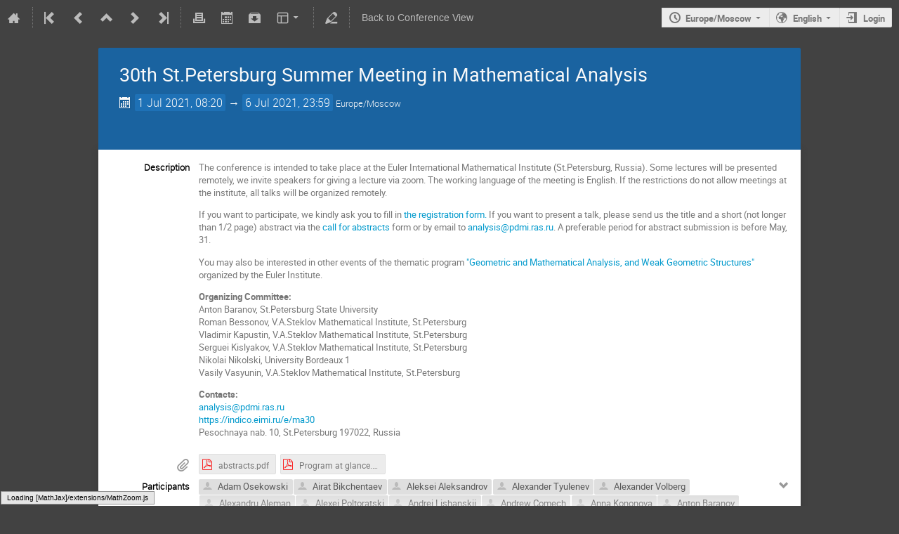

--- FILE ---
content_type: text/html; charset=utf-8
request_url: https://indico.eimi.ru/event/321/timetable/?view=standard
body_size: 212924
content:
<!DOCTYPE html>

<html prefix="og: http://ogp.me/ns#"
      data-static-site="false">
<head>
    <title>30th St.Petersburg Summer Meeting in Mathematical Analysis  (1-6 July 2021) · EIMI events (Indico)</title>
    <meta charset="UTF-8">
    <meta http-equiv="X-UA-Compatible" content="IE=edge">
    <meta name="csrf-token" id="csrf-token" content="00000000-0000-0000-0000-000000000000">
    <link rel="shortcut icon" type="image/x-icon" href="/images/indico.ico">

    <meta property="og:site_name" content="EIMI events (Indico)">
    <meta property="og:description" content="The conference is intended to take place at the Euler International Mathematical Institute (St.Petersburg, Russia). Some lectures will be presented remotely, we invite speakers for giving a lecture via zoom. The working language of the meeting is English. If the restrictions do not allow meetings at the institute, all talks will be organized remotely. If you want to participate, we kindly ask you to fill in the registration form. If you want to present a talk, please send us the title and a...">
    <meta property="og:title" content="30th St.Petersburg Summer Meeting in Mathematical Analysis">
    <meta property="og:image" content="https://indico.eimi.ru/images/indico_square.png">
    <meta property="og:type" content="event">
    
    <script type="application/ld+json">
        {"@context":"http://schema.org","@type":"Event","description":"The conference is intended to take place at the Euler International Mathematical Institute (St.Petersburg, Russia). Some lectures will be presented remotely, we invite speakers for giving a lecture via zoom. The working language of the meeting is English. If the restrictions do not allow meetings at the institute, all talks will be organized remotely. If you want to participate, we kindly ask you to fill in the registration form. If you want to present a talk, please send us the title and a short (not longer than 1/2 page) abstract via the call for abstracts form or by email to analysis@pdmi.ras.ru. A preferable period for abstract submission is before May, 31. You may also be interested in other events of the thematic program \"Geometric and Mathematical Analysis, and Weak Geometric Structures\" organized by the Euler Institute. Organizing Committee: Anton Baranov, St.Petersburg State University Roman Bessonov, V.A.Steklov Mathematical Institute, St.Petersburg Vladimir Kapustin, V.A.Steklov Mathematical Institute, St.Petersburg Serguei Kislyakov, V.A.Steklov Mathematical Institute, St.Petersburg Nikolai Nikolski, University Bordeaux 1 Vasily Vasyunin, V.A.Steklov Mathematical Institute, St.Petersburg Contacts: analysis@pdmi.ras.ru https://indico.eimi.ru/e/ma30 Pesochnaya nab. 10, St.Petersburg 197022, Russia","endDate":"2021-07-06T23:59:00+03:00","location":{"@type":"Place","address":"No address set","name":"No location set"},"name":"30th St.Petersburg Summer Meeting in Mathematical Analysis","startDate":"2021-07-01T08:20:00+03:00","url":"https://indico.eimi.ru/event/321/"}
    </script>


    
    
    

    
        <script>
            window.CKEDITOR_BASEPATH = "/dist/js/ckeditor/";
        </script>
    

    <script type="text/javascript" src="/assets/i18n/en_GB.js"></script>
    <script type="text/javascript" src="/assets/i18n/en_GB-react.js"></script>
    <script type="text/javascript" src="/assets/js-vars/global.js"></script>

    
        <link rel="stylesheet" href="/dist/css/common.85b4db5e.css" />
    
        <script src="/dist/js/common.97c499cc.bundle.js"></script>
    
        <link rel="stylesheet" href="/dist/css/jquery.7eb426fa.css" />
    
        <script src="/dist/js/jquery.16c4224d.bundle.js"></script>
    
        <link rel="stylesheet" href="/dist/css/main.cd17632c.css" />
    
        <script src="/dist/js/main.1950435a.bundle.js"></script>
    
        <script src="/dist/js/module_core.433d7e6f.bundle.js"></script>
    
        <script src="/dist/js/module_events.creation.dc9cd201.bundle.js"></script>
    
        <script src="/dist/js/module_attachments.efa7291e.bundle.js"></script>
    
        <script src="/dist/js/outdatedbrowser.1f20c4ac.bundle.js"></script>
    
        <link rel="stylesheet" href="/dist/css/outdatedbrowser.1fad1964.css" />
    
        <script src="/dist/js/ckeditor.2fd20ff3.bundle.js"></script>
    
        <script src="/dist/js/module_events.display.5e6f50ab.bundle.js"></script>
    
        <script src="/dist/js/module_vc.26e1ea2b.bundle.js"></script>
    
        <script src="/dist/js/module_events.cloning.bb850454.bundle.js"></script>
    
        <link rel="stylesheet" href="/dist/css/themes_standard.f9876b3c.css" />
    
    
        
            <link rel="stylesheet" type="text/css" media="print" href="/dist/css/themes_standard.print.2f35e35e.css">
        
    

    

    
        <script>
            moment.locale("en_GB");
            IndicoGlobalVars.isUserAuthenticated = false;
        </script>
    

    <script type="text/javascript" src="/assets/js-vars/user.js"></script>

    <script type="text/x-mathjax-config">
MathJax.Hub.Config({
    config: [],
    styleSheets: [],
    styles: {},
    jax: ["input/TeX", "output/HTML-CSS"],
    extensions: ["tex2jax.js"],
    preJax: null,
    postJax: null,
    preRemoveClass: "MathJax_Preview",
    showProcessingMessages: true,
    messageStyle: "normal",
    displayAlign: "center",
    displayIndent: "0em",
    delayStartupUntil: "none",
    skipStartupTypeset: true,
    elements: [],
    positionToHash: false,
    showMathMenu: true,
    showMathMenuMSIE: true,

    menuSettings: {
        zoom: "None",        //  when to do MathZoom
        CTRL: false,         //    require CTRL for MathZoom?
        ALT: false,          //    require Alt or Option?
        CMD: false,          //    require CMD?
        Shift: false,        //    require Shift?
        zscale: "200%",      //  the scaling factor for MathZoom
        font: "Auto",        //  what font HTML-CSS should use
        context: "MathJax",  //  or "Browser" for pass-through to browser menu
        mpContext: false,    //  true means pass menu events to MathPlayer in IE
        mpMouse: false,      //  true means pass mouse events to MathPlayer in IE
        texHints: true       //  include class names for TeXAtom elements
    },

    errorSettings: {
        message: ["[Math Processing Error]"], // HTML snippet structure for message to use
        messageId: "MathProcessingError",     // ID of snippet for localization
        style: {color: "#CC0000", "font-style": "italic"}  // style for message
    },

    tex2jax: {
        inlineMath: [
            ['$', '$']
        ],

        displayMath: [
            ['$$', '$$'],
            ['\\[', '\\]']
        ],

        balanceBraces: true,
        skipTags: ["script", "noscript", "style", "textarea", "pre", "code"],
        ignoreClass: "tex2jax_ignore",
        processClass: "tex2jax_process",
        processEscapes: false,
        processEnvironments: true,
        processRefs: true,

        preview: "TeX"
    },

    asciimath2jax: {
        delimiters: [
            ['`', '`']
        ],

        skipTags: ["script", "noscript", "style", "textarea", "pre", "code"],
        ignoreClass: "asciimath2jax_ignore",
        processClass: "asciimath2jax_process",
        preview: "AsciiMath"
    },

    mml2jax: {
        preview: "alttext"
    },

    jsMath2jax: {
        preview: "TeX"
    },

    TeX: {
        TagSide: "right",
        TagIndent: ".8em",
        MultLineWidth: "85%",
        Macros: {},

        equationNumbers: {
            autoNumber: "none",  // "AMS" for standard AMS environment numbering,
            useLabelIds: true    // make element ID's use \label name rather than equation number
        },

        noErrors: {
            disabled: false,               // set to true to return to original error messages
            multiLine: true,               // false to not include original line breaks
            inlineDelimiters: ["", ""],     // or use ["$","$"] or ["\\(","\\)"] to put back delimiters
            style: {
                "font-size": "90%",
                "text-align": "left",
                "color": "black",
                "padding": "1px 3px",
                "border": "1px solid"
            }
        },

        noUndefined: {
            disabled: false,      // set to true to return to original error messages
            attributes: {         // attributes to set for the undefined control sequence
                mathcolor: "red"
            }
        },

        unicode: {
            fonts: "STIXGeneral,'Arial Unicode MS'"  // the default font list for unknown characters
        }
    },

    AsciiMath: {
        displaystyle: true,
        decimal: "."
    },

    MathML: {
        useMathMLspacing: false
    },

    "HTML-CSS": {
        scale: 100,
        minScaleAdjust: 50,
        availableFonts: ["STIX", "TeX"],
        preferredFont: "TeX",
        webFont: "TeX",
        imageFont: "TeX",
        undefinedFamily: "STIXGeneral,'Arial Unicode MS',serif",
        mtextFontInherit: false,

        EqnChunk: 50,
        EqnChunkFactor: 1.5,
        EqnChunkDelay: 100,

        linebreaks: {
            automatic: false,
            width: "container"
        },

        styles: {},

        tooltip: {
            delayPost: 600,          // milliseconds delay before tooltip is posted after mouseover
            delayClear: 600,         // milliseconds delay before tooltip is cleared after mouseout
            offsetX: 10, offsetY: 5  // pixels to offset tooltip from mouse position
        }
    },

    NativeMML: {
        scale: 100,
        minScaleAdjust: 50,
        styles: {}
    },

    "SVG": {
        scale: 100,
        minScaleAdjust: 50,
        font: "TeX",
        blacker: 10,
        undefinedFamily: "STIXGeneral,'Arial Unicode MS',serif",
        mtextFontInherit: false,
        addMMLclasses: false,

        EqnChunk: 50,
        EqnChunkFactor: 1.5,
        EqnChunkDelay: 100,

        linebreaks: {
            automatic: false,
            width: "container"
        },

        styles: {},

        tooltip: {
            delayPost: 600,          // milliseconds delay before tooltip is posted after mouseover
            delayClear: 600,         // milliseconds delay before tooltip is cleared after mouseout
            offsetX: 10, offsetY: 5  // pixels to offset tooltip from mouse position
        }
    },

    MathMenu: {
        delay: 150,

        helpURL: "http://www.mathjax.org/help-v2/user/",

        showRenderer: true,
        showMathPlayer: true,
        showFontMenu: false,
        showContext: false,
        showDiscoverable: false,

        windowSettings: {
            status: "no", toolbar: "no", locationbar: "no", menubar: "no",
            directories: "no", personalbar: "no", resizable: "yes", scrollbars: "yes",
            width: 100, height: 50
        },

        styles: {}
    },

    MathEvents: {
        hover: 500
    },

    MMLorHTML: {
        prefer: {
            MSIE: "MML",
            Firefox: "HTML",
            Opera: "HTML",
            Safari: "HTML",
            Chrome: "HTML",
            other: "HTML"
        }
    }
});
</script><script src="/dist/js/mathjax.349b738f.bundle.js"></script>

    

    
</head>
<body data-user-id="null"
      data-debug="false">
    
        <div class="header">

    
    


    
    


<div class="page-header page-header-dark event-page-header">
    <div class="main-action-bar flexrow f-j-space-between f-a-center">
        <div class="button-bar flexrow f-j-start">
            
                

    <a class="i-button text-color subtle icon-home" href="/"
       title="Go to the Indico Home Page"></a>

    <span class="separator"></span>

    
        <a class="i-button text-color subtle icon-first" href="/event/124/"
           title="Oldest event"></a>
    

    
        <a class="i-button text-color subtle icon-prev" href="/event/115/"
           title="Older event"></a>
    

    <a class="i-button text-color subtle icon-collapse" href="/category/15/"
       title="Up to category"></a>

    
        <a class="i-button text-color subtle icon-next" href="/event/117/"
           title="Newer event"></a>
    

    
        <a class="i-button text-color subtle icon-last" href="/event/2050/"
           title="Newest event"></a>
    

    <span class="separator"></span>
            

            
                <a class="i-button text-color subtle icon-print" href="/event/321/timetable/?print=1&amp;view=standard"
                   title="Printable version"></a>
            

            

            <a class="i-button text-color subtle icon-calendar js-export-ical" id="exportIcal321" data-id="321"
               title="Export to iCal"></a>
            <div id="icalExportPopup321" style="display: none;" class="icalExportPopup">
    <div class="iCalExportSection">
        <div class="exportIcalHeader">
    Download current event:
</div>
        <a href="/event/321/event.ics" class="icon-calendar">
            <span>Calendar file</span>
        </a>
    </div>

    
    
        <div class="iCalExportSection">
            <a class="icon-calendar" href="/event/321/event.ics?detail=contributions">
                Detailed timetable calendar file
            </a>
        </div>
    


    <div id="iCalSeparator321" class="icalSeparator" style="display: none;"></div>
    <div id="exportICalDialogs" style="display: none;">
        <div id="agreementApiKey321">
            <div id="agreementApiKeyText" class="agreement">
                In order to enable an iCal export link, your account needs to have an API key created. This key enables other applications to access data from within Indico even when you are neither using nor logged into the Indico system yourself with the link provided. Once created, you can manage your key at any time by going to 'My Profile' and looking under the tab entitled 'HTTP API'. Further information about HTTP API keys can be found in the Indico documentation.
            </div>
            <input type="checkbox" id="agreeCheckBoxKey321" data-id="321" class="agreeCheckBoxKey">
            <label for="agreeCheckBoxKey321">I have read and understood the above.</label>
            <input id="agreementButtonKey321"
                   type="submit"
                   value="Accept & Create"
                   class="agreementButtonKey"
                   data-id="321" disabled>
            <div style="display:inline;" id="progressPersistentKey321" data-id="321"></div>
        </div>
        <div id="agreementPersistentSignatures321">
            <div id="agreementPersistentSignaturesText" class="agreement">
                Additionally to having an API key associated with your account, exporting private event information requires the usage of a persistent signature. This enables API URLs which do not expire after a few minutes so while the setting is active, anyone in possession of the link provided can access the information. Due to this, it is extremely important that you keep these links private and for your use only. If you think someone else may have acquired access to a link using this key in the future, you must immediately create a new key pair on the 'My Profile' page under the 'HTTP API' and update the iCalendar links afterwards.
            </div>
            <div>
                <input type="checkbox" id="agreeCheckBoxPersistent321"
                       class="agreeCheckBoxPersistent"
                       data-id="321">
                <label for="agreeCheckBoxPersistent321">I have read and understood the above.</label>
            </div>
            <div>
                <input id="agreementButtonPersistent321"
                       type="submit"
                       value="Accept & Create"
                       class="agreementButtonPersistent"
                       data-id="321" disabled>
            </div>
            <div style="display:inline;" id="progressPersistentSignatures321" data-id="321"></div>
        </div>
        <input id="publicLink321" type="text" class="apiURL" readonly>
        <input id="authLink321" type="text" class="apiURL" readonly>
    </div>

    <div id="publicLinkWrapper321" class="iCalExportSection" style="display: none;">
        <div class="exportIcalHeader">Permanent link for public information only:</div>
    </div>

    <div id="authLinkWrapper321" class="iCalExportSection" style="display: none;">
        <div id="exportIcalHeader321" class="exportIcalHeader" style="display: none;">
            Permanent link for all public and protected information:
        </div>
    </div>

    <div style="display: none;">
        <div id="extraInformation321">
            <div class="note">Please use <strong>CTRL + C</strong> to copy this URL</div>
            
    
        <input type="checkbox" id="detailExport321"> Detailed timetable
    

        </div>
    </div>
</div>


    
    <script>
        var setURLs = function(urls) {
            if ($('#detailExport321').prop('checked')) {
                $('#publicLink321').val(urls['publicRequestDetailedURL']);
                $('#authLink321').val(urls['authRequestDetailedURL']);
            } else {
                $('#publicLink321').val(urls['publicRequestURL']);
                $('#authLink321').val(urls['authRequestURL']);
            }
        };
    </script>


    <script>
        exportPopups["321"] = new ExportIcalInterface(
            0, null, false,
            false, false, setURLs, "/api/build-urls",
            {confId: "321"}, {"authRequestDetailedURL":"","authRequestURL":"","publicRequestDetailedURL":"https://indico.eimi.ru/export/event/321.ics?detail=events","publicRequestURL":"https://indico.eimi.ru/export/event/321.ics"}, "321",
            ""
        );

        $('body').on('click', '#detailExport321', function() {
            setURLs(exportPopups['321'].getRequestURLs());
        });
    </script>


            

            <a class="i-button text-color subtle icon-package-download" href="/event/321/attachments/package"
               title="Download material"></a>

            <a class="i-button text-color subtle icon-layout arrow js-dropdown" data-toggle="dropdown"
       title="Change theme"></a>
    <ul class="dropdown">
        
        
            
            
                <li>
                    
                        <a href="/event/321/timetable/?view=nicecompact">Compact style</a>
                    
                </li>
            
                <li>
                    
                        <a class="disabled"><strong>Indico style</strong></a>
                    
                </li>
            
                <li>
                    
                        <a href="/event/321/timetable/?view=standard_inline_minutes">Indico style - inline minutes</a>
                    
                </li>
            
                <li>
                    
                        <a href="/event/321/timetable/?view=indico_weeks_view">Indico Weeks View</a>
                    
                </li>
            
        
    </ul>

            <span class="separator"></span>

            

            <a class="i-button text-color subtle icon-edit"
               href="/event/321/manage/"
               title="Switch to the management area of this event"></a>

            
                <span class="separator"></span>
                <a href="/event/321/" class="i-button text-color subtle">Back to Conference View</a>
            
        </div>

        
    

    <div id="session-bar" class="session-bar flexrow f-j-end ">
        <div class="toolbar">
            <div class="group">
                

                
    
        <div id="tz-selector-widget" style="display: none;" class="tz-selector-widget settingsWidget">
            <div style="line-height: 17px;">
                <span class="settingsWidgetHeader">Choose Timezone</span><br>
            </div>
            <div class="settingsSeparator"></div>
            <div class="tz-mode-container">
                <div>
                    <input type="radio" name="tz_mode" id="tz-mode-local" value="local"
                           checked>
                    <label for="tz-mode-local">Use the event/category timezone</label>
                </div>
                
                <div>
                    <input type="radio" name="tz_mode" id="tz-mode-custom" value="custom"
                           >
                    <label for="tz-mode-custom">Specify a timezone</label>
                </div>
            </div>
            <select name="tz" class="tz-select" size="12" disabled>
                <option >Africa/Abidjan</option><option >Africa/Accra</option><option >Africa/Addis_Ababa</option><option >Africa/Algiers</option><option >Africa/Asmara</option><option >Africa/Bamako</option><option >Africa/Bangui</option><option >Africa/Banjul</option><option >Africa/Bissau</option><option >Africa/Blantyre</option><option >Africa/Brazzaville</option><option >Africa/Bujumbura</option><option >Africa/Cairo</option><option >Africa/Casablanca</option><option >Africa/Ceuta</option><option >Africa/Conakry</option><option >Africa/Dakar</option><option >Africa/Dar_es_Salaam</option><option >Africa/Djibouti</option><option >Africa/Douala</option><option >Africa/El_Aaiun</option><option >Africa/Freetown</option><option >Africa/Gaborone</option><option >Africa/Harare</option><option >Africa/Johannesburg</option><option >Africa/Juba</option><option >Africa/Kampala</option><option >Africa/Khartoum</option><option >Africa/Kigali</option><option >Africa/Kinshasa</option><option >Africa/Lagos</option><option >Africa/Libreville</option><option >Africa/Lome</option><option >Africa/Luanda</option><option >Africa/Lubumbashi</option><option >Africa/Lusaka</option><option >Africa/Malabo</option><option >Africa/Maputo</option><option >Africa/Maseru</option><option >Africa/Mbabane</option><option >Africa/Mogadishu</option><option >Africa/Monrovia</option><option >Africa/Nairobi</option><option >Africa/Ndjamena</option><option >Africa/Niamey</option><option >Africa/Nouakchott</option><option >Africa/Ouagadougou</option><option >Africa/Porto-Novo</option><option >Africa/Sao_Tome</option><option >Africa/Tripoli</option><option >Africa/Tunis</option><option >Africa/Windhoek</option><option >America/Adak</option><option >America/Anchorage</option><option >America/Anguilla</option><option >America/Antigua</option><option >America/Araguaina</option><option >America/Argentina/Buenos_Aires</option><option >America/Argentina/Catamarca</option><option >America/Argentina/Cordoba</option><option >America/Argentina/Jujuy</option><option >America/Argentina/La_Rioja</option><option >America/Argentina/Mendoza</option><option >America/Argentina/Rio_Gallegos</option><option >America/Argentina/Salta</option><option >America/Argentina/San_Juan</option><option >America/Argentina/San_Luis</option><option >America/Argentina/Tucuman</option><option >America/Argentina/Ushuaia</option><option >America/Aruba</option><option >America/Asuncion</option><option >America/Atikokan</option><option >America/Bahia</option><option >America/Bahia_Banderas</option><option >America/Barbados</option><option >America/Belem</option><option >America/Belize</option><option >America/Blanc-Sablon</option><option >America/Boa_Vista</option><option >America/Bogota</option><option >America/Boise</option><option >America/Cambridge_Bay</option><option >America/Campo_Grande</option><option >America/Cancun</option><option >America/Caracas</option><option >America/Cayenne</option><option >America/Cayman</option><option >America/Chicago</option><option >America/Chihuahua</option><option >America/Costa_Rica</option><option >America/Creston</option><option >America/Cuiaba</option><option >America/Curacao</option><option >America/Danmarkshavn</option><option >America/Dawson</option><option >America/Dawson_Creek</option><option >America/Denver</option><option >America/Detroit</option><option >America/Dominica</option><option >America/Edmonton</option><option >America/Eirunepe</option><option >America/El_Salvador</option><option >America/Fort_Nelson</option><option >America/Fortaleza</option><option >America/Glace_Bay</option><option >America/Goose_Bay</option><option >America/Grand_Turk</option><option >America/Grenada</option><option >America/Guadeloupe</option><option >America/Guatemala</option><option >America/Guayaquil</option><option >America/Guyana</option><option >America/Halifax</option><option >America/Havana</option><option >America/Hermosillo</option><option >America/Indiana/Indianapolis</option><option >America/Indiana/Knox</option><option >America/Indiana/Marengo</option><option >America/Indiana/Petersburg</option><option >America/Indiana/Tell_City</option><option >America/Indiana/Vevay</option><option >America/Indiana/Vincennes</option><option >America/Indiana/Winamac</option><option >America/Inuvik</option><option >America/Iqaluit</option><option >America/Jamaica</option><option >America/Juneau</option><option >America/Kentucky/Louisville</option><option >America/Kentucky/Monticello</option><option >America/Kralendijk</option><option >America/La_Paz</option><option >America/Lima</option><option >America/Los_Angeles</option><option >America/Lower_Princes</option><option >America/Maceio</option><option >America/Managua</option><option >America/Manaus</option><option >America/Marigot</option><option >America/Martinique</option><option >America/Matamoros</option><option >America/Mazatlan</option><option >America/Menominee</option><option >America/Merida</option><option >America/Metlakatla</option><option >America/Mexico_City</option><option >America/Miquelon</option><option >America/Moncton</option><option >America/Monterrey</option><option >America/Montevideo</option><option >America/Montserrat</option><option >America/Nassau</option><option >America/New_York</option><option >America/Nipigon</option><option >America/Nome</option><option >America/Noronha</option><option >America/North_Dakota/Beulah</option><option >America/North_Dakota/Center</option><option >America/North_Dakota/New_Salem</option><option >America/Nuuk</option><option >America/Ojinaga</option><option >America/Panama</option><option >America/Pangnirtung</option><option >America/Paramaribo</option><option >America/Phoenix</option><option >America/Port-au-Prince</option><option >America/Port_of_Spain</option><option >America/Porto_Velho</option><option >America/Puerto_Rico</option><option >America/Punta_Arenas</option><option >America/Rainy_River</option><option >America/Rankin_Inlet</option><option >America/Recife</option><option >America/Regina</option><option >America/Resolute</option><option >America/Rio_Branco</option><option >America/Santarem</option><option >America/Santiago</option><option >America/Santo_Domingo</option><option >America/Sao_Paulo</option><option >America/Scoresbysund</option><option >America/Sitka</option><option >America/St_Barthelemy</option><option >America/St_Johns</option><option >America/St_Kitts</option><option >America/St_Lucia</option><option >America/St_Thomas</option><option >America/St_Vincent</option><option >America/Swift_Current</option><option >America/Tegucigalpa</option><option >America/Thule</option><option >America/Thunder_Bay</option><option >America/Tijuana</option><option >America/Toronto</option><option >America/Tortola</option><option >America/Vancouver</option><option >America/Whitehorse</option><option >America/Winnipeg</option><option >America/Yakutat</option><option >America/Yellowknife</option><option >Antarctica/Casey</option><option >Antarctica/Davis</option><option >Antarctica/DumontDUrville</option><option >Antarctica/Macquarie</option><option >Antarctica/Mawson</option><option >Antarctica/McMurdo</option><option >Antarctica/Palmer</option><option >Antarctica/Rothera</option><option >Antarctica/Syowa</option><option >Antarctica/Troll</option><option >Antarctica/Vostok</option><option >Arctic/Longyearbyen</option><option >Asia/Aden</option><option >Asia/Almaty</option><option >Asia/Amman</option><option >Asia/Anadyr</option><option >Asia/Aqtau</option><option >Asia/Aqtobe</option><option >Asia/Ashgabat</option><option >Asia/Atyrau</option><option >Asia/Baghdad</option><option >Asia/Bahrain</option><option >Asia/Baku</option><option >Asia/Bangkok</option><option >Asia/Barnaul</option><option >Asia/Beirut</option><option >Asia/Bishkek</option><option >Asia/Brunei</option><option >Asia/Chita</option><option >Asia/Choibalsan</option><option >Asia/Colombo</option><option >Asia/Damascus</option><option >Asia/Dhaka</option><option >Asia/Dili</option><option >Asia/Dubai</option><option >Asia/Dushanbe</option><option >Asia/Famagusta</option><option >Asia/Gaza</option><option >Asia/Hebron</option><option >Asia/Ho_Chi_Minh</option><option >Asia/Hong_Kong</option><option >Asia/Hovd</option><option >Asia/Irkutsk</option><option >Asia/Jakarta</option><option >Asia/Jayapura</option><option >Asia/Jerusalem</option><option >Asia/Kabul</option><option >Asia/Kamchatka</option><option >Asia/Karachi</option><option >Asia/Kathmandu</option><option >Asia/Khandyga</option><option >Asia/Kolkata</option><option >Asia/Krasnoyarsk</option><option >Asia/Kuala_Lumpur</option><option >Asia/Kuching</option><option >Asia/Kuwait</option><option >Asia/Macau</option><option >Asia/Magadan</option><option >Asia/Makassar</option><option >Asia/Manila</option><option >Asia/Muscat</option><option >Asia/Nicosia</option><option >Asia/Novokuznetsk</option><option >Asia/Novosibirsk</option><option >Asia/Omsk</option><option >Asia/Oral</option><option >Asia/Phnom_Penh</option><option >Asia/Pontianak</option><option >Asia/Pyongyang</option><option >Asia/Qatar</option><option >Asia/Qostanay</option><option >Asia/Qyzylorda</option><option >Asia/Riyadh</option><option >Asia/Sakhalin</option><option >Asia/Samarkand</option><option >Asia/Seoul</option><option >Asia/Shanghai</option><option >Asia/Singapore</option><option >Asia/Srednekolymsk</option><option >Asia/Taipei</option><option >Asia/Tashkent</option><option >Asia/Tbilisi</option><option >Asia/Tehran</option><option >Asia/Thimphu</option><option >Asia/Tokyo</option><option >Asia/Tomsk</option><option >Asia/Ulaanbaatar</option><option >Asia/Urumqi</option><option >Asia/Ust-Nera</option><option >Asia/Vientiane</option><option >Asia/Vladivostok</option><option >Asia/Yakutsk</option><option >Asia/Yangon</option><option >Asia/Yekaterinburg</option><option >Asia/Yerevan</option><option >Atlantic/Azores</option><option >Atlantic/Bermuda</option><option >Atlantic/Canary</option><option >Atlantic/Cape_Verde</option><option >Atlantic/Faroe</option><option >Atlantic/Madeira</option><option >Atlantic/Reykjavik</option><option >Atlantic/South_Georgia</option><option >Atlantic/St_Helena</option><option >Atlantic/Stanley</option><option >Australia/Adelaide</option><option >Australia/Brisbane</option><option >Australia/Broken_Hill</option><option >Australia/Currie</option><option >Australia/Darwin</option><option >Australia/Eucla</option><option >Australia/Hobart</option><option >Australia/Lindeman</option><option >Australia/Lord_Howe</option><option >Australia/Melbourne</option><option >Australia/Perth</option><option >Australia/Sydney</option><option >Canada/Atlantic</option><option >Canada/Central</option><option >Canada/Eastern</option><option >Canada/Mountain</option><option >Canada/Newfoundland</option><option >Canada/Pacific</option><option >Europe/Amsterdam</option><option >Europe/Andorra</option><option >Europe/Astrakhan</option><option >Europe/Athens</option><option >Europe/Belgrade</option><option >Europe/Berlin</option><option >Europe/Bratislava</option><option >Europe/Brussels</option><option >Europe/Bucharest</option><option >Europe/Budapest</option><option >Europe/Busingen</option><option >Europe/Chisinau</option><option >Europe/Copenhagen</option><option >Europe/Dublin</option><option >Europe/Gibraltar</option><option >Europe/Guernsey</option><option >Europe/Helsinki</option><option >Europe/Isle_of_Man</option><option >Europe/Istanbul</option><option >Europe/Jersey</option><option >Europe/Kaliningrad</option><option >Europe/Kiev</option><option >Europe/Kirov</option><option >Europe/Lisbon</option><option >Europe/Ljubljana</option><option >Europe/London</option><option >Europe/Luxembourg</option><option >Europe/Madrid</option><option >Europe/Malta</option><option >Europe/Mariehamn</option><option >Europe/Minsk</option><option >Europe/Monaco</option><option selected>Europe/Moscow</option><option >Europe/Oslo</option><option >Europe/Paris</option><option >Europe/Podgorica</option><option >Europe/Prague</option><option >Europe/Riga</option><option >Europe/Rome</option><option >Europe/Samara</option><option >Europe/San_Marino</option><option >Europe/Sarajevo</option><option >Europe/Saratov</option><option >Europe/Simferopol</option><option >Europe/Skopje</option><option >Europe/Sofia</option><option >Europe/Stockholm</option><option >Europe/Tallinn</option><option >Europe/Tirane</option><option >Europe/Ulyanovsk</option><option >Europe/Uzhgorod</option><option >Europe/Vaduz</option><option >Europe/Vatican</option><option >Europe/Vienna</option><option >Europe/Vilnius</option><option >Europe/Volgograd</option><option >Europe/Warsaw</option><option >Europe/Zagreb</option><option >Europe/Zaporozhye</option><option >Europe/Zurich</option><option >GMT</option><option >Indian/Antananarivo</option><option >Indian/Chagos</option><option >Indian/Christmas</option><option >Indian/Cocos</option><option >Indian/Comoro</option><option >Indian/Kerguelen</option><option >Indian/Mahe</option><option >Indian/Maldives</option><option >Indian/Mauritius</option><option >Indian/Mayotte</option><option >Indian/Reunion</option><option >Pacific/Apia</option><option >Pacific/Auckland</option><option >Pacific/Bougainville</option><option >Pacific/Chatham</option><option >Pacific/Chuuk</option><option >Pacific/Easter</option><option >Pacific/Efate</option><option >Pacific/Enderbury</option><option >Pacific/Fakaofo</option><option >Pacific/Fiji</option><option >Pacific/Funafuti</option><option >Pacific/Galapagos</option><option >Pacific/Gambier</option><option >Pacific/Guadalcanal</option><option >Pacific/Guam</option><option >Pacific/Honolulu</option><option >Pacific/Kiritimati</option><option >Pacific/Kosrae</option><option >Pacific/Kwajalein</option><option >Pacific/Majuro</option><option >Pacific/Marquesas</option><option >Pacific/Midway</option><option >Pacific/Nauru</option><option >Pacific/Niue</option><option >Pacific/Norfolk</option><option >Pacific/Noumea</option><option >Pacific/Pago_Pago</option><option >Pacific/Palau</option><option >Pacific/Pitcairn</option><option >Pacific/Pohnpei</option><option >Pacific/Port_Moresby</option><option >Pacific/Rarotonga</option><option >Pacific/Saipan</option><option >Pacific/Tahiti</option><option >Pacific/Tarawa</option><option >Pacific/Tongatapu</option><option >Pacific/Wake</option><option >Pacific/Wallis</option><option >US/Alaska</option><option >US/Arizona</option><option >US/Central</option><option >US/Eastern</option><option >US/Hawaii</option><option >US/Mountain</option><option >US/Pacific</option><option >UTC</option>
            </select>
            
            <div class="tz-save-container">
                <button class="i-button highlight" type="button"
                        data-href="/change-timezone"
                        data-method="POST"
                        data-params-selector="#tz-selector-widget input[name=tz_mode]:checked,
                                              #tz-selector-widget select[name=tz]:not(:disabled),
                                              #tz-update-user:checked"
                        data-reload-after
                        data-ajax>
                    Save
                </button>
            </div>
        </div>

        <a id="tz-selector-link" class="i-button icon-time arrow">Europe/Moscow</a>
    


                
                    
    
    
        <a id="language-selector-link" class="arrow icon-earth i-button js-dropdown" data-toggle="dropdown">
            English
        </a>
    
    <ul class="dropdown">
        
            <li>
                
                    <a class="disabled" title="This is your current language.">English (United Kingdom)</a>
                
            </li>
        
            <li>
                
                    <a data-href="/change-language"
                       data-method="POST"
                       data-params='{&#34;lang&#34;:&#34;es_ES&#34;}'
                       data-reload-after
                       data-ajax>Español (España)</a>
                
            </li>
        
            <li>
                
                    <a data-href="/change-language"
                       data-method="POST"
                       data-params='{&#34;lang&#34;:&#34;fr_FR&#34;}'
                       data-reload-after
                       data-ajax>Français (France)</a>
                
            </li>
        
            <li>
                
                    <a data-href="/change-language"
                       data-method="POST"
                       data-params='{&#34;lang&#34;:&#34;pt_BR&#34;}'
                       data-reload-after
                       data-ajax>Português (Brasil)</a>
                
            </li>
        
    </ul>


                    
                        
                    

                    <a class="i-button icon-enter" href="https://indico.eimi.ru/login/?next=%2Fevent%2F321%2Ftimetable%2F%3Fview%3Dstandard">Login</a>
                
            </div>
        </div>
    </div>

    </div>

    
    <div id="pageSubHeader"></div>
</div>



<script>
    $(document).ready(function() {
        $('.js-export-ical').on('click', function(evt) {
            evt.preventDefault();
            $(this).trigger('menu_select');
        });
    });
</script></div>
<div class="main"><div>





    
    





<div class="event-wrapper">
    
        <div class="event-header">
            
            <div class="event-manage-button">
                <div class="toolbar right thin">
        
        
        </div>
            </div>

            

            <h1 itemprop="name">30th St.Petersburg Summer Meeting in Mathematical Analysis</h1>
            <div class="details">
                <div class="event-date">
                    <i class="icon-calendar header-data" title="Start/end date/time of the event"></i>
    <span class="event-time-data">
        <time itemprop="startDate" datetime="2021-07-01T05:20:00+00:00">
        
        1 Jul 2021, 08:20
    </time>
            &rarr;
            <time itemprop="endDate" datetime="2021-07-06T20:59:00+00:00">
        
        6 Jul 2021, 23:59
    </time>
        
        <span class="timezone">Europe/Moscow</span>
    </span>
                </div>
                
                
                
            </div>
        </div>
    

    
        
            <div class="event-sub-header">
                
                
                




<div class="event-details">
    
        <div class="event-details-row">
            <div class="event-details-label">Description</div>
            <div class="event-details-content">
    <div itemprop="description" class="item-description event-description">
        <p>The conference is intended to take place at the Euler International Mathematical Institute (St.Petersburg, Russia). Some lectures will be presented remotely, we invite speakers for giving a lecture via zoom. The working language of the meeting is English. If the restrictions do not allow meetings at the institute, all talks will be organized remotely.</p>

<p>If you want to participate, we kindly ask you to fill in <a href="https://indico.eimi.ru/event/321/registrations/57/" target="_blank">the registration form.</a> If you want to present a talk, please send us the title and a short (not longer than 1/2 page) abstract via the <a href="https://indico.eimi.ru/event/321/abstracts/">call for abstracts</a> form or by email to <a href="mailto:analysis@pdmi.ras.ru" target="_blank">analysis@pdmi.ras.ru</a>. A preferable period for abstract submission is before<strong> </strong>May, 31.</p>

<p>You may also be interested in other events of the thematic program <a href="https://indico.eimi.ru/event/278/">"Geometric and Mathematical Analysis, and Weak Geometric Structures"</a><strong> </strong>organized by the Euler Institute.</p>

<p><strong>Organizing Committee:</strong><br>
Anton Baranov, St.Petersburg State University<br>
Roman Bessonov, V.A.Steklov Mathematical Institute, St.Petersburg<br>
Vladimir Kapustin, V.A.Steklov Mathematical Institute, St.Petersburg<br>
Serguei Kislyakov, V.A.Steklov Mathematical Institute, St.Petersburg<br>
Nikolai Nikolski, University Bordeaux 1<br>
Vasily Vasyunin, V.A.Steklov Mathematical Institute, St.Petersburg</p>

<p><strong>Contacts:</strong><br>
<a href="mailto:analysis@pdmi.ras.ru" target="_blank">analysis@pdmi.ras.ru</a><br>
<a href="https://indico.eimi.ru/e/ma30">https://indico.eimi.ru/e/ma30</a><br>
Pesochnaya nab. 10, St.Petersburg 197022, Russia</p>
    </div>
</div>
        </div>
    
    
    
        <div class="event-details-row">
            <div class="event-details-label icon-attachment inline-attachments-icon"></div>
            <div class="event-details-content material-list">
                
    
    

    <div class="attachments-display-container toolbar">
        <div class="folder folder-root ">
            
                
    
    <a class="attachment icon-file-pdf   i-button"
       data-previewable="false"
       data-attachment-id="269"
       href="/event/321/attachments/131/269/abstracts.pdf" target="_blank"
       title="abstracts.pdf"><span class="title">abstracts.pdf</span></a>

                
            
                
    
    <a class="attachment icon-file-pdf   i-button"
       data-previewable="false"
       data-attachment-id="268"
       href="/event/321/attachments/131/268/Program_at_glance.pdf" target="_blank"
       title="Program at glance.pdf"><span class="title">Program at glance.pdf</span></a>

                
            
        </div>
    </div>

            </div>
        </div>
    
    
    

    <div class="event-details-row">
        <div class="event-details-label">Participants</div>
        <div class="event-details-content">
            <div class="participant-list-wrapper">
                <ul class="participant-list"><li class="event-user ">
                            Adam Osekowski
                        </li><li class="event-user ">
                            Airat Bikchentaev
                        </li><li class="event-user ">
                            Aleksei Aleksandrov
                        </li><li class="event-user ">
                            Alexander Tyulenev
                        </li><li class="event-user ">
                            Alexander Volberg
                        </li><li class="event-user ">
                            Alexandru Aleman
                        </li><li class="event-user ">
                            Alexei Poltoratski
                        </li><li class="event-user ">
                            Andrei Lishanskii
                        </li><li class="event-user ">
                            Andrew Comech
                        </li><li class="event-user ">
                            Anna Kononova
                        </li><li class="event-user ">
                            Anton Baranov
                        </li><li class="event-user ">
                            Anton Lunyov
                        </li><li class="event-user ">
                            Anton Tselishchev
                        </li><li class="event-user ">
                            Armenak Gasparyan
                        </li><li class="event-user ">
                            Bulat Khabibullin
                        </li><li class="event-user ">
                            Carlo Bellavita
                        </li><li class="event-user ">
                            Carme Cascante
                        </li><li class="event-user ">
                            Catalin Badea
                        </li><li class="event-user ">
                            Daniel Pascuas
                        </li><li class="event-user ">
                            Diana Khammatova
                        </li><li class="event-user ">
                            Dmitrii Mokeev
                        </li><li class="event-user ">
                            Dmitriy Stolyarov
                        </li><li class="event-user ">
                            Euegenia Malinnikova
                        </li><li class="event-user ">
                            Eugene Kalita
                        </li><li class="event-user ">
                            Evgeny Abakumov
                        </li><li class="event-user ">
                            Evgeny Korotyaev
                        </li><li class="event-user ">
                            Evgueni Doubtsov
                        </li><li class="event-user ">
                            Faizo Shamoyan
                        </li><li class="event-user ">
                            Grigori Amosov
                        </li><li class="event-user ">
                            Hervé Queffélec
                        </li><li class="event-user ">
                            Il&#39;dar Musin
                        </li><li class="event-user ">
                            Ilgiz Kayumov
                        </li><li class="event-user ">
                            Illia Karabash
                        </li><li class="event-user ">
                            Ilya Videnskii
                        </li><li class="event-user ">
                            Ioann Vasilyev
                        </li><li class="event-user ">
                            José Ángel Peláez
                        </li><li class="event-user ">
                            Kanak Sharma
                        </li><li class="event-user ">
                            Konstantin Dyakonov
                        </li><li class="event-user ">
                            Konstantin Fedorovskiy
                        </li><li class="event-user ">
                            Konstantin Malyutin
                        </li><li class="event-user ">
                            Kristian Seip
                        </li><li class="event-user ">
                            Leonid Slavin
                        </li><li class="event-user ">
                            Marco Peloso
                        </li><li class="event-user ">
                            Maria Gamal&#39;
                        </li><li class="event-user ">
                            Maria Stepanova
                        </li><li class="event-user ">
                            Mark Malamud
                        </li><li class="event-user ">
                            Mikhail Kabanko
                        </li><li class="event-user ">
                            Mikhail Revyakov
                        </li><li class="event-user ">
                            Natalia Abuzyarova
                        </li><li class="event-user ">
                            Nikola Arcozzi
                        </li><li class="event-user ">
                            Nikolai Shirokov
                        </li><li class="event-user ">
                            Ole Fredrik Brevig
                        </li><li class="event-user ">
                            Oleg Reinov
                        </li><li class="event-user ">
                            Pavel Zatitskii
                        </li><li class="event-user ">
                            Polina Perstneva
                        </li><li class="event-user ">
                            Rachid Zarouf
                        </li><li class="event-user ">
                            Ramil Nasibullin
                        </li><li class="event-user ">
                            Rinad Yulmukhametov
                        </li><li class="event-user ">
                            Roman Bessonov
                        </li><li class="event-user ">
                            Semen Nasyrov
                        </li><li class="event-user ">
                            Sergei Novikov
                        </li><li class="event-user ">
                            Sergei Treil
                        </li><li class="event-user ">
                            Sergey Platonov
                        </li><li class="event-user ">
                            Sergii Favorov
                        </li><li class="event-user ">
                            Valerii Beloshapka
                        </li><li class="event-user ">
                            Vladimir Kapustin
                        </li><li class="event-user ">
                            Vladimir Peller
                        </li><li class="event-user ">
                            Vladimir Peller
                        </li><li class="event-user ">
                            Vladimír Müller
                        </li><li class="event-user ">
                            Walton Green
                        </li><li class="event-user ">
                            Yurii Belov
                        </li><li class="event-user ">
                            Рамис Хасянов
                        </li></ul>
                <a class="trigger icon-expand" title="See the full list"></a>
            </div>
        </div>
    </div>

    
</div>
            </div>
        

        

        <div class="event-body ">
            




    
    <ul class="day-list">
        
            

            
                <li id="day-2021-07-01">
                    
                        
                            <div class="day-header" style="width: 100%;">
                                <div class="day-title" data-anchor="day-2021-07-01">
                                    Thursday, 1 July
                                </div>
                                
                                    <a class="js-go-to-day icon-calendar arrow js-dropdown" data-toggle="dropdown"></a>
                                    <ul class="dropdown days-dropdown">
                                        
                                            <li>
                                                <a href="#day-2021-07-01">
                                                    Thu, 1 Jul
                                                </a>
                                            </li>
                                        
                                            <li>
                                                <a href="#day-2021-07-02">
                                                    Fri, 2 Jul
                                                </a>
                                            </li>
                                        
                                            <li>
                                                <a href="#day-2021-07-03">
                                                    Sat, 3 Jul
                                                </a>
                                            </li>
                                        
                                            <li>
                                                <a href="#day-2021-07-04">
                                                    Sun, 4 Jul
                                                </a>
                                            </li>
                                        
                                            <li>
                                                <a href="#day-2021-07-05">
                                                    Mon, 5 Jul
                                                </a>
                                            </li>
                                        
                                            <li>
                                                <a href="#day-2021-07-06">
                                                    Tue, 6 Jul
                                                </a>
                                            </li>
                                        
                                    </ul>
                                
                            </div>
                        
                    
                    <ul class="meeting-timetable">

            
    <li class="timetable-item timetable-break">
        <span class="timetable-time break top-level">
            <span class="start-time">
        10:00
    </span>
    
        &rarr;
        <span class="end-time">
            10:05
        </span>
    
        </span>

        <div class="timetable-item-body flexcol">
            <div class="timetable-item-header flexrow">
                <span class="timetable-title top-level break">Opening</span>
                <span class="icon-time timetable-duration">
                        5m
                    </span>

                

            </div>
            
        </div>
    </li>

            

            

            
                
    <li class="timetable-item timetable-contrib" id="15-complex-symmetric-operators">
        <span class="timetable-time top-level">
            
                <span class="start-time">
        10:05
    </span>
    
        &rarr;
        <span class="end-time">
            10:45
        </span>
    
            
        </span>

        <div class="timetable-item-body flexcol">
            <div class="timetable-item-header flexrow">
                <span class="timetable-title " data-anchor="15-complex-symmetric-operators">Complex symmetric operators and inverse spectral problem for Hankel operators</span>
                <span class="icon-time timetable-duration">40m</span>
                
                <div class="timetable-item-actions">
                    <div class="toolbar right thin">
        
        
        </div>
                    
                </div>
            </div>

            
                
    <div itemprop="description" class="item-description contrib-description">
        <p>Hankel operators are bounded operators on $\ell^{2}$ whose matrix is constant on diagonals orthogonal to the main one (i.e. its entries depend only on the sum of indices). Such operators connect many classical problems in complex analysis with problems in operator theory.</p>
<p>I’ll be discussing the inverse spectral problem for such operators, i.e. the problem of finding a Hankel operator with prescribed spectral data. For non-selfadjoint operators the theory of the so-called <em>complex symmetric</em> operators gives a convenient way to present such spectral data.</p>
<p>It was discovered by P. Gerard and S. Grellier that  the spectral data of a compact Hankel operator $\Gamma$ and the reduced Hankel operator $\Gamma S$ (where $S$ is the forward shift in $\ell^2$) completely determine the Hankel operator $\Gamma$. This turns out to be the case for  general Hankel operators as well, i.e. the map from Hankel operators to the spectral data of $\Gamma$ and of $\Gamma S$ is injective. But what about surjectivity?</p>
<p>In the talk I'll discuss some positive results, as well as some counterexamples. Connections with Clark measures play an important role in the investigation, and will be discussed.</p>
<p>The talk is based on a joint   work with  P. Gerard and A. Pushnitskii.</p>
    </div>

            

            
            
                <div class="speaker-list">
        <span class="label">Speaker</span>:
        <span class="">
    <span>Sergei Treil</span><span class="affiliation">
            (<span class="text">Brown University</span>)</span></span>
    </div>
            

            
            <div class="js-attachment-container">
        
    </div>

            

            
        </div>
    </li>
            

            

            
    <li class="timetable-item timetable-break">
        <span class="timetable-time break top-level">
            <span class="start-time">
        10:45
    </span>
    
        &rarr;
        <span class="end-time">
            10:50
        </span>
    
        </span>

        <div class="timetable-item-body flexcol">
            <div class="timetable-item-header flexrow">
                <span class="timetable-title top-level break">Break</span>
                <span class="icon-time timetable-duration">
                        5m
                    </span>

                

            </div>
            
        </div>
    </li>

            

            

            
                
    <li class="timetable-item timetable-contrib" id="30-functions-with-small-and-la">
        <span class="timetable-time top-level">
            
                <span class="start-time">
        10:50
    </span>
    
        &rarr;
        <span class="end-time">
            11:20
        </span>
    
            
        </span>

        <div class="timetable-item-body flexcol">
            <div class="timetable-item-header flexrow">
                <span class="timetable-title " data-anchor="30-functions-with-small-and-la">Functions with small and large spectra as (non)extreme points in subspaces of $H^\infty$</span>
                <span class="icon-time timetable-duration">30m</span>
                
                <div class="timetable-item-actions">
                    <div class="toolbar right thin">
        
        
        </div>
                    
                </div>
            </div>

            
                
    <div itemprop="description" class="item-description contrib-description">
        <p>Let $\Lambda$ be a subset of $\mathbb Z_+:=\{0,1,2,\dots\}$, and let $H^\infty(\Lambda)$ denote the space of bounded analytic functions $f$ on the disk whose coefficients $\hat f(k)$ vanish for $k\notin\Lambda$. Assuming that either $\Lambda$ or $\mathbb Z_+\setminus\Lambda$ is finite, we determine the extreme points of the unit ball in $H^\infty(\Lambda)$.</p>
    </div>

            

            
            
                <div class="speaker-list">
        <span class="label">Speaker</span>:
        <span class="">
    <span>Konstantin Dyakonov</span><span class="affiliation">
            (<span class="text">ICREA and Universitat de Barcelona</span>)</span></span>
    </div>
            

            
            <div class="js-attachment-container">
        
    </div>

            

            
        </div>
    </li>
            

            

            
    <li class="timetable-item timetable-break">
        <span class="timetable-time break top-level">
            <span class="start-time">
        11:20
    </span>
    
        &rarr;
        <span class="end-time">
            11:45
        </span>
    
        </span>

        <div class="timetable-item-body flexcol">
            <div class="timetable-item-header flexrow">
                <span class="timetable-title top-level break">Coffee break</span>
                <span class="icon-time timetable-duration">
                        25m
                    </span>

                

            </div>
            
        </div>
    </li>

            

            

            
                
    <li class="timetable-item timetable-contrib" id="23-composition-of-analytic-par">
        <span class="timetable-time top-level">
            
                <span class="start-time">
        11:45
    </span>
    
        &rarr;
        <span class="end-time">
            12:25
        </span>
    
            
        </span>

        <div class="timetable-item-body flexcol">
            <div class="timetable-item-header flexrow">
                <span class="timetable-title " data-anchor="23-composition-of-analytic-par">Composition of analytic paraproducts</span>
                <span class="icon-time timetable-duration">40m</span>
                
                <div class="timetable-item-actions">
                    <div class="toolbar right thin">
        
        
        </div>
                    
                </div>
            </div>

            
                
    <div itemprop="description" class="item-description contrib-description">
        <p>For a fixed  analytic function $g$ in the unit  disc, we consider the analytic paraproducts induced by $g$, which are defined by $T_gf(z)= \int_0^z f(\zeta)g'(\zeta)\,d\zeta$, $S_gf(z)= \int_0^z f'(\zeta)g(\zeta)\,d\zeta$, together with the multiplication operator $M_gf(z)= f(z)g(z)$. The boundedness of these operators on various spaces of analytic functions on the unit disc is well understood. The original motivation for this work is to understand the boundedness of compositions (products) of two of these operators, for example $T_g^2, \,T_gS_g,\,  M_gT_g$, etc.  The talk intends to present a general approach which yields  a characterization of the  boundedness    of a large class of operators contained in  the algebra generated by these  analytic paraproducts acting on the classical weighted Bergman and Hardy spaces in terms of the symbol $g$. In some cases it turns out that this property is not  affected by cancellation, while in others it requires stronger and more subtle restrictions on the oscillation of the symbol $g$ than  the case of a single paraproduct. This is a report about joint work with C. Cascante, J. F`abrega, D. Pascua and J.A. Pel\'aez</p>
    </div>

            

            
            
                <div class="speaker-list">
        <span class="label">Speaker</span>:
        <span class="">
    <span>Alexandru Aleman</span><span class="affiliation">
            (<span class="text">University of Lund</span>)</span></span>
    </div>
            

            
            <div class="js-attachment-container">
        
    </div>

            

            
        </div>
    </li>
            

            

            
    <li class="timetable-item timetable-break">
        <span class="timetable-time break top-level">
            <span class="start-time">
        12:25
    </span>
    
        &rarr;
        <span class="end-time">
            12:30
        </span>
    
        </span>

        <div class="timetable-item-body flexcol">
            <div class="timetable-item-header flexrow">
                <span class="timetable-title top-level break">Break</span>
                <span class="icon-time timetable-duration">
                        5m
                    </span>

                

            </div>
            
        </div>
    </li>

            

            

            
                
    <li class="timetable-item timetable-contrib" id="38-a-dual-approach-to-burkhold">
        <span class="timetable-time top-level">
            
                <span class="start-time">
        12:30
    </span>
    
        &rarr;
        <span class="end-time">
            13:00
        </span>
    
            
        </span>

        <div class="timetable-item-body flexcol">
            <div class="timetable-item-header flexrow">
                <span class="timetable-title " data-anchor="38-a-dual-approach-to-burkhold">A dual approach to Burkholder&#39;s estimates and applications</span>
                <span class="icon-time timetable-duration">30m</span>
                
                <div class="timetable-item-actions">
                    <div class="toolbar right thin">
        
        
        </div>
                    
                </div>
            </div>

            
                
    <div itemprop="description" class="item-description contrib-description">
        <p>A celebrated result of Burkholder from the 80's identifies the best constant in the $L^p$ estimate for martingale transforms ($1 < p < \infty$). This result is a starting point for numerous extensions and applications in many areas of mathematics. Burkholder's proof exploits the so-called Bellman function method: it rests on the construction of a certain special function, enjoying appropriate size and concavity requirements. This special function is of interest on its own right and appears, quite unexpectedly, in the context of quasiconformal mappings and geometric function theory. There is a dual approach to the $L^p$ bound, invented by Nazarov, Treil and Volberg in the 90's. It gives a slightly worse constant, but the alternative Bellman function plays an independent, significant role in harmonic analysis, as evidenced in many papers in the last 20 years. </p>
<p>The purpose of the talk is to show how to improve the latter approach so that it produces the best constant and to discuss a number of applications.</p>
    </div>

            

            
            
                <div class="speaker-list">
        <span class="label">Speaker</span>:
        <span class="">
    <span>Adam Osekowski</span><span class="affiliation">
            (<span class="text">University of Warsaw</span>)</span></span>
    </div>
            

            
            <div class="js-attachment-container">
        
    </div>

            

            
        </div>
    </li>
            

            

            
    <li class="timetable-item timetable-break">
        <span class="timetable-time break top-level">
            <span class="start-time">
        13:00
    </span>
    
        &rarr;
        <span class="end-time">
            15:00
        </span>
    
        </span>

        <div class="timetable-item-body flexcol">
            <div class="timetable-item-header flexrow">
                <span class="timetable-title top-level break">Lunch</span>
                <span class="icon-time timetable-duration">
                        2h
                    </span>

                

            </div>
            
        </div>
    </li>

            

            

            
                
    <li class="timetable-item timetable-contrib" id="39-two-sided-estimates-for-ban">
        <span class="timetable-time top-level">
            
                <span class="start-time">
        15:00
    </span>
    
        &rarr;
        <span class="end-time">
            15:30
        </span>
    
            
        </span>

        <div class="timetable-item-body flexcol">
            <div class="timetable-item-header flexrow">
                <span class="timetable-title " data-anchor="39-two-sided-estimates-for-ban">Two-sided estimates for band lengths of Laplacians on periodic graphs</span>
                <span class="icon-time timetable-duration">30m</span>
                
                <div class="timetable-item-actions">
                    <div class="toolbar right thin">
        
        
        </div>
                    
                </div>
            </div>

            
                
    <div itemprop="description" class="item-description contrib-description">
        <p>We consider Laplacians on periodic discrete graphs. Their spectrum consists of a finite number of bands. We obtain two-sided estimates for the total length of the spectral bands of the  Laplacian in terms of geometric parameters of the graph. Moreover, we consider Schr\"odinger operators with periodic potentials on periodic discrete graphs.  We obtain two-sided estimates for the total length of the spectral bands of the operators in terms of geometric parameters of the graph and the potential.   The proof is based on the Floquet theory and the trace  formulas for fiber operators. In particular, we show that these estimates are sharp. It means that these estimates become  identities for specific graphs and potentials. Joint work with N.Saburova</p>
    </div>

            

            
            
                <div class="speaker-list">
        <span class="label">Speaker</span>:
        <span class="">
    <span>Evgeny Korotyaev</span><span class="affiliation">
            (<span class="text">St Petersburg University, Higher school of economics</span>)</span></span>
    </div>
            

            
            <div class="js-attachment-container">
        
    </div>

            

            
        </div>
    </li>
            

            

            
    <li class="timetable-item timetable-break">
        <span class="timetable-time break top-level">
            <span class="start-time">
        15:30
    </span>
    
        &rarr;
        <span class="end-time">
            15:35
        </span>
    
        </span>

        <div class="timetable-item-body flexcol">
            <div class="timetable-item-header flexrow">
                <span class="timetable-title top-level break">Break</span>
                <span class="icon-time timetable-duration">
                        5m
                    </span>

                

            </div>
            
        </div>
    </li>

            

            

            
                
    <li class="timetable-item timetable-contrib" id="35-on-linear-extremal-problems">
        <span class="timetable-time top-level">
            
                <span class="start-time">
        15:35
    </span>
    
        &rarr;
        <span class="end-time">
            16:05
        </span>
    
            
        </span>

        <div class="timetable-item-body flexcol">
            <div class="timetable-item-header flexrow">
                <span class="timetable-title " data-anchor="35-on-linear-extremal-problems">On  linear extremal problems in the classes of  nonvanishing bounded analytic functions.</span>
                <span class="icon-time timetable-duration">30m</span>
                
                <div class="timetable-item-actions">
                    <div class="toolbar right thin">
        
        
        </div>
                    
                </div>
            </div>

            
                
    <div itemprop="description" class="item-description contrib-description">
        <p>I will talk about  linear extremal problems in the classes of nonvanishing bounded analytic functions defined in the unit disk centered at the origin. It turns out extremal values in the class of nonvanishing bounded analytic functions can be estimated with the sharp constant $2/e$ from below via  extremal values in the whole class of bounded analytic functions.</p>
    </div>

            

            
            
                <div class="speaker-list">
        <span class="label">Speaker</span>:
        <span class="">
    <span>Ilgiz Kayumov</span><span class="affiliation">
            (<span class="text">Kazan (Volga Region) Federal University</span>)</span></span>
    </div>
            

            
            <div class="js-attachment-container">
        
    </div>

            

            
        </div>
    </li>
            

            

            
    <li class="timetable-item timetable-break">
        <span class="timetable-time break top-level">
            <span class="start-time">
        16:05
    </span>
    
        &rarr;
        <span class="end-time">
            16:30
        </span>
    
        </span>

        <div class="timetable-item-body flexcol">
            <div class="timetable-item-header flexrow">
                <span class="timetable-title top-level break">Coffee break</span>
                <span class="icon-time timetable-duration">
                        25m
                    </span>

                

            </div>
            
        </div>
    </li>

            

            

            
                
    <li class="timetable-item timetable-contrib" id="8-asymptotical-behavior-of-the">
        <span class="timetable-time top-level">
            
                <span class="start-time">
        16:30
    </span>
    
        &rarr;
        <span class="end-time">
            17:00
        </span>
    
            
        </span>

        <div class="timetable-item-body flexcol">
            <div class="timetable-item-header flexrow">
                <span class="timetable-title " data-anchor="8-asymptotical-behavior-of-the">Asymptotical behavior of the conformal modulus of doubly connected planar domain under unbounded stretching along the abscissa axis</span>
                <span class="icon-time timetable-duration">30m</span>
                
                <div class="timetable-item-actions">
                    <div class="toolbar right thin">
        
        
        </div>
                    
                </div>
            </div>

            
                
    <div itemprop="description" class="item-description contrib-description">
        <p>Conformal moduli of doubly connected domains and quadrilaterals play an important role in investigation of various problems of the theory of conformal and quasiconformal mappings. One of the simplest quasiconformal mappings is the stretching along the abscissa axis. In 2005 Prof. Vourinen suggested the problem of finding the asymptotics of the conformal modulus of a doubly connected planar domain under stretching it along the abscissa axis, as the coefficient of stretching tends to infinity. We discuss the problem in the cases of bounded and unbounded domains and, for some types of domains, find the main term of the asymptotics. Our study is based on the methods of geometric functions of a complex variable, in particular, on some results by Ahlfors and Warshavskii.</p>
    </div>

            

            
            
                <div class="speaker-list">
        <span class="label">Speaker</span>:
        <span class="">
    <span>Semen Nasyrov</span><span class="affiliation">
            (<span class="text">Kazan Federal University</span>)</span></span>
    </div>
            

            
            <div class="js-attachment-container">
        
    </div>

            

            
        </div>
    </li>
            

            

            
    <li class="timetable-item timetable-break">
        <span class="timetable-time break top-level">
            <span class="start-time">
        17:00
    </span>
    
        &rarr;
        <span class="end-time">
            17:05
        </span>
    
        </span>

        <div class="timetable-item-body flexcol">
            <div class="timetable-item-header flexrow">
                <span class="timetable-title top-level break">Break</span>
                <span class="icon-time timetable-duration">
                        5m
                    </span>

                

            </div>
            
        </div>
    </li>

            

            

            
                
    <li class="timetable-item timetable-contrib" id="22-on-singular-spectrum-of-n-d">
        <span class="timetable-time top-level">
            
                <span class="start-time">
        17:05
    </span>
    
        &rarr;
        <span class="end-time">
            17:35
        </span>
    
            
        </span>

        <div class="timetable-item-body flexcol">
            <div class="timetable-item-header flexrow">
                <span class="timetable-title " data-anchor="22-on-singular-spectrum-of-n-d">On singular spectrum of $N$-dimensional perturbations (to the Aronszajn-Donoghue-Kac theory)</span>
                <span class="icon-time timetable-duration">30m</span>
                
                <div class="timetable-item-actions">
                    <div class="toolbar right thin">
        
        
        </div>
                    
                </div>
            </div>

            
                
    <div itemprop="description" class="item-description contrib-description">
        <p>The main results of the  Aronszajn-Donoghue-Kac theory are extended to the case of $n$-dimensional (in the resolvent sense)  perturbations $\widetilde A$ of an operator $A_0=A^*_0$ defined on a Hilbert space  $\frak H$. Applying technique of boundary triplets  we describe singular continuous and point spectra of extensions  $A_B$ of a simple  symmetric operator $A$ acting in $\frak H$ in terms of the Weyl function $M(\cdot)$ of the pair  $\{A,A_0\}$ and a boundary  $n$-dimensional operator  $B = B^*$. Assuming  that the multiplicity of singular spectrum of  $A_0$ is maximal it is established  that  the singular parts $E^s_{A_B}$ and  $E^s_{A_0}$ of the spectral measures $E_{A_B}$  and $E_{A_0}$ of the operators $A_B$ and $A_0$, respectively, are mutually  singular. We also obtain estimates of  the multiplicity of point and singular continuous spectra of selfadjoint extensions of $A$.</p>
<p>Applying this result to  direct sums $A = A^{(1)}\oplus A^{(2)}$ allow us to generalize  and clarify   Kac theorem on multiplicity of singular spectrum of Schr\"odinger operator on the line. Applications to differential operators will be also discussed. The talk is based on results announced in [1].</p>
<p>[1]  Malamud M.M., Doklady Math., On Singular Spectrum of Finite-Dimensional Perturbations (toward the Aronszajn–Donoghue–Kac Theory),  2019, Vol. 100, No. 1, p. 358–362.</p>
    </div>

            

            
            
                <div class="speaker-list">
        <span class="label">Speaker</span>:
        <span class="">
    <span>Mark Malamud</span><span class="affiliation">
            (<span class="text">Peoples Friendship University of Russia (RUDN University)</span>)</span></span>
    </div>
            

            
            <div class="js-attachment-container">
        
    </div>

            

            
        </div>
    </li>
            

            

            
    <li class="timetable-item timetable-break">
        <span class="timetable-time break top-level">
            <span class="start-time">
        17:35
    </span>
    
        &rarr;
        <span class="end-time">
            17:40
        </span>
    
        </span>

        <div class="timetable-item-body flexcol">
            <div class="timetable-item-header flexrow">
                <span class="timetable-title top-level break">Break</span>
                <span class="icon-time timetable-duration">
                        5m
                    </span>

                

            </div>
            
        </div>
    </li>

            

            

            
                
    <li class="timetable-item timetable-contrib" id="28-polynomial-approximation-in">
        <span class="timetable-time top-level">
            
                <span class="start-time">
        17:40
    </span>
    
        &rarr;
        <span class="end-time">
            18:00
        </span>
    
            
        </span>

        <div class="timetable-item-body flexcol">
            <div class="timetable-item-header flexrow">
                <span class="timetable-title " data-anchor="28-polynomial-approximation-in">Polynomial approximation in a convex domain in $\mathbb{C}^n$ which is exponentially decreasing inside the domain</span>
                <span class="icon-time timetable-duration">20m</span>
                
                <div class="timetable-item-actions">
                    <div class="toolbar right thin">
        
        
        </div>
                    
                </div>
            </div>

            
                
    <div itemprop="description" class="item-description contrib-description">
        <p>Let $\Omega\subset \mathbb{C}^n$, $n\ge 2$, be a bounded convex domain with the $C^2$-smooth boundary. We suppose that $\Omega$ satisfies some properties. The strictly convex in the analytical sense domains satisfy those properties. It is proved that for any function $f$ holomorphic is $\Omega$ and smooth in $\bar{\Omega}$ there exist polynomials $P_N$, $\deg P_N\leq N$ such that $\bigl|f(z)-P_N(z)\bigr|$ has the polynomial decay for $z\in \partial\Omega$ and the exponential decay when $z$ lies strictly inside $\Omega$.</p>
    </div>

            

            
            
                <div class="speaker-list">
        <span class="label">Speaker</span>:
        <span class="">
    <span>Nikolai Shirokov</span><span class="affiliation">
            (<span class="text">St.-Petersburg State University and National Research University High School of Economics in SPb</span>)</span></span>
    </div>
            

            
            <div class="js-attachment-container">
        
    </div>

            

            
        </div>
    </li>
            

            

            
    <li class="timetable-item timetable-break">
        <span class="timetable-time break top-level">
            <span class="start-time">
        18:00
    </span>
    
        &rarr;
        <span class="end-time">
            20:00
        </span>
    
        </span>

        <div class="timetable-item-body flexcol">
            <div class="timetable-item-header flexrow">
                <span class="timetable-title top-level break">Boat trip</span>
                <span class="icon-time timetable-duration">
                        2h
                    </span>

                

            </div>
            
        </div>
    </li>

            

            </ul>
                </li>
                <li id="day-2021-07-02">
                    
                        
                            <div class="day-header" style="width: 100%;">
                                <div class="day-title" data-anchor="day-2021-07-02">
                                    Friday, 2 July
                                </div>
                                
                                    <a class="js-go-to-day icon-calendar arrow js-dropdown" data-toggle="dropdown"></a>
                                    <ul class="dropdown days-dropdown">
                                        
                                            <li>
                                                <a href="#day-2021-07-01">
                                                    Thu, 1 Jul
                                                </a>
                                            </li>
                                        
                                            <li>
                                                <a href="#day-2021-07-02">
                                                    Fri, 2 Jul
                                                </a>
                                            </li>
                                        
                                            <li>
                                                <a href="#day-2021-07-03">
                                                    Sat, 3 Jul
                                                </a>
                                            </li>
                                        
                                            <li>
                                                <a href="#day-2021-07-04">
                                                    Sun, 4 Jul
                                                </a>
                                            </li>
                                        
                                            <li>
                                                <a href="#day-2021-07-05">
                                                    Mon, 5 Jul
                                                </a>
                                            </li>
                                        
                                            <li>
                                                <a href="#day-2021-07-06">
                                                    Tue, 6 Jul
                                                </a>
                                            </li>
                                        
                                    </ul>
                                
                            </div>
                        
                    
                    <ul class="meeting-timetable">

            
                
    <li class="timetable-item timetable-contrib" id="14-dirichlet-problem-for-secon">
        <span class="timetable-time top-level">
            
                <span class="start-time">
        10:00
    </span>
    
        &rarr;
        <span class="end-time">
            10:40
        </span>
    
            
        </span>

        <div class="timetable-item-body flexcol">
            <div class="timetable-item-header flexrow">
                <span class="timetable-title " data-anchor="14-dirichlet-problem-for-secon">Dirichlet problem for second order elliptic PDE, and one related approximation problem</span>
                <span class="icon-time timetable-duration">40m</span>
                
                <div class="timetable-item-actions">
                    <div class="toolbar right thin">
        
        
        </div>
                    
                </div>
            </div>

            
                
    <div itemprop="description" class="item-description contrib-description">
        <p>First we plan to discuss the Dirichlet problem for second order homogeneous elliptic equations with constant complex coefficients in domains in the complex plane. We will present and discuss the following result: every Jordan domain in $\mathbb C$ with $C^{1,\alpha}$-smooth boundary, $\alpha\in(0,1)$, is not regular with respect to the Dirichlet problem for any not strongly elliptic equation of the specified type. Next we will touch the problem on uniform approximation of functions on compact sets in the complex plane by polynomial solutions of such equations. We present some recent results and open questions concerning this problem and its links with the Dirichlet problems under consideration. </p>
<p><em>The talk is based on a joint work with A. Bagapsh and M. Mazalov</em></p>
    </div>

            

            
            
                <div class="speaker-list">
        <span class="label">Speaker</span>:
        <span class="">
    <span>Konstantin Fedorovskiy</span><span class="affiliation">
            (<span class="text">Lomonosov Moscow State University</span>)</span></span>
    </div>
            

            
            <div class="js-attachment-container">
        
    </div>

            

            
        </div>
    </li>
            

            

            
    <li class="timetable-item timetable-break">
        <span class="timetable-time break top-level">
            <span class="start-time">
        10:40
    </span>
    
        &rarr;
        <span class="end-time">
            10:45
        </span>
    
        </span>

        <div class="timetable-item-body flexcol">
            <div class="timetable-item-header flexrow">
                <span class="timetable-title top-level break">Break</span>
                <span class="icon-time timetable-duration">
                        5m
                    </span>

                

            </div>
            
        </div>
    </li>

            

            

            
                
    <li class="timetable-item timetable-contrib" id="34-properties-of-spectra-of-di">
        <span class="timetable-time top-level">
            
                <span class="start-time">
        10:45
    </span>
    
        &rarr;
        <span class="end-time">
            11:15
        </span>
    
            
        </span>

        <div class="timetable-item-body flexcol">
            <div class="timetable-item-header flexrow">
                <span class="timetable-title " data-anchor="34-properties-of-spectra-of-di">Properties of spectra of differentiation invariant subspace in the Schwarz space</span>
                <span class="icon-time timetable-duration">30m</span>
                
                <div class="timetable-item-actions">
                    <div class="toolbar right thin">
        
        
        </div>
                    
                </div>
            </div>

            
                
    <div itemprop="description" class="item-description contrib-description">
        <p>Let $E$ be the Schwartz space of infinitely differentiable functions on the real line. We consider its closed differentiation invariant subspace $W$ with discrete spectrum $L$ which is weakly synthesable. It means that $W$ is the closed span of  its residual subspace and the set $\rm{Exp} W$ of all exponential monomials contained in $W$. Among all weakly synthesable subspaces $W$, there are nice ones which equal the direct (algebraical and topological) sum of the residual part of $W$ and the closed span of $\rm{Exp} W$. Does given weakly synthesable subspace $W$ equal such a direct sum or not? The answer is obtained in terms of characteristics and (or) properties of the spectrum $L$.</p>
    </div>

            

            
            
                <div class="speaker-list">
        <span class="label">Speaker</span>:
        <span class="">
    <span>Natalia Abuzyarova</span><span class="affiliation">
            (<span class="text">Bashkir State University</span>)</span></span>
    </div>
            

            
            <div class="js-attachment-container">
        
    </div>

            

            
        </div>
    </li>
            

            

            
    <li class="timetable-item timetable-break">
        <span class="timetable-time break top-level">
            <span class="start-time">
        11:15
    </span>
    
        &rarr;
        <span class="end-time">
            11:40
        </span>
    
        </span>

        <div class="timetable-item-body flexcol">
            <div class="timetable-item-header flexrow">
                <span class="timetable-title top-level break">Coffee break</span>
                <span class="icon-time timetable-duration">
                        25m
                    </span>

                

            </div>
            
        </div>
    </li>

            

            

            
                
    <li class="timetable-item timetable-contrib" id="21-weighted-hardy-hilbert-spac">
        <span class="timetable-time top-level">
            
                <span class="start-time">
        11:40
    </span>
    
        &rarr;
        <span class="end-time">
            12:20
        </span>
    
            
        </span>

        <div class="timetable-item-body flexcol">
            <div class="timetable-item-header flexrow">
                <span class="timetable-title " data-anchor="21-weighted-hardy-hilbert-spac">Weighted Hardy-Hilbert spaces of analytic functions and their composition operators</span>
                <span class="icon-time timetable-duration">40m</span>
                
                <div class="timetable-item-actions">
                    <div class="toolbar right thin">
        
        
        </div>
                    
                </div>
            </div>

            
                
    <div itemprop="description" class="item-description contrib-description">
        <p>Let $\mathbb{D}$ be the unit disk and  $\beta=(\beta_n)_{n\geq 0}$ a sequence of positive numbers satisfying $$\liminf_{n\to \infty} \beta_{n}^{1/n}\geq 1.$$ The associated Hardy space $H=H^{2}(\beta)\subset \mathcal{H}(\mathbb{D})$ is the set of analytic functions $f(z)=\sum_{n=0}^\infty a_n z^n$ such that
$$\Vert f\Vert^2=\sum_{n=0}^\infty|a_n|^2 \beta_n<\infty.$$ Such are the Hardy, Bergman, Dirichlet, spaces ($\beta_n= 1,\  1/(n+1), \ n+1$ respectively). 
In this talk, we will investigate sufficient, or necessary, conditions, on $\beta$ for all composition operators $C_\varphi,\ C_{\varphi}(f)=f\circ \varphi$, to be bounded on $H$. Here, $\varphi:\mathbb{D} \to \mathbb{D}$ is analytic. We will provide a simple necessary and sufficient condition when $\beta$ is (essentially) decreasing, meaning that $$\sup_{m\geq n} \frac{\beta_m}{\beta_n} \leq C<\infty.$$ This is joint work with P.Lef`evre, D.Li, L.Rodr\'iguez-Piazza.</p>
    </div>

            

            
            
                <div class="speaker-list">
        <span class="label">Speaker</span>:
        <span class="">
    <span>Hervé Queffélec</span><span class="affiliation">
            (<span class="text">University of Lille</span>)</span></span>
    </div>
            

            
            <div class="js-attachment-container">
        
    </div>

            

            
        </div>
    </li>
            

            

            
    <li class="timetable-item timetable-break">
        <span class="timetable-time break top-level">
            <span class="start-time">
        12:20
    </span>
    
        &rarr;
        <span class="end-time">
            12:25
        </span>
    
        </span>

        <div class="timetable-item-body flexcol">
            <div class="timetable-item-header flexrow">
                <span class="timetable-title top-level break">Break</span>
                <span class="icon-time timetable-duration">
                        5m
                    </span>

                

            </div>
            
        </div>
    </li>

            

            

            
                
    <li class="timetable-item timetable-contrib" id="19-riesz-bases-of-normalized-r">
        <span class="timetable-time top-level">
            
                <span class="start-time">
        12:25
    </span>
    
        &rarr;
        <span class="end-time">
            12:55
        </span>
    
            
        </span>

        <div class="timetable-item-body flexcol">
            <div class="timetable-item-header flexrow">
                <span class="timetable-title " data-anchor="19-riesz-bases-of-normalized-r">Riesz bases of normalized reproducing kernels in radial Hilbert spaces of entire functions</span>
                <span class="icon-time timetable-duration">30m</span>
                
                <div class="timetable-item-actions">
                    <div class="toolbar right thin">
        
        
        </div>
                    
                </div>
            </div>

            
                
    <div itemprop="description" class="item-description contrib-description">
        <p>We consider a reproducing kernel radial Hilbert space of entire functions and prove necessary and sufficient conditions for the existence of unconditional bases of reproducing kernels in terms of norms of monomials. The results obtained are applied to weighted Fock spaces.</p>
    </div>

            

            
            
                <div class="speaker-list">
        <span class="label">Speaker</span>:
        <span class="">
    <span>Rinad Yulmukhametov</span><span class="affiliation">
            (<span class="text">Institute of Mathematics with Computing Centre - Subdivision of the Ufa Federal Research Centre of Russian Academy of Science</span>)</span></span>
    </div>
            

            
            <div class="js-attachment-container">
        
    </div>

            

            
        </div>
    </li>
            

            

            
    <li class="timetable-item timetable-break">
        <span class="timetable-time break top-level">
            <span class="start-time">
        12:55
    </span>
    
        &rarr;
        <span class="end-time">
            15:00
        </span>
    
        </span>

        <div class="timetable-item-body flexcol">
            <div class="timetable-item-header flexrow">
                <span class="timetable-title top-level break">Lunch</span>
                <span class="icon-time timetable-duration">
                        2h 5m
                    </span>

                

            </div>
            
        </div>
    </li>

            

            

            
                
    <li class="timetable-item timetable-contrib" id="29-on-measurable-operators-aff">
        <span class="timetable-time top-level">
            
                <span class="start-time">
        15:00
    </span>
    
        &rarr;
        <span class="end-time">
            15:30
        </span>
    
            
        </span>

        <div class="timetable-item-body flexcol">
            <div class="timetable-item-header flexrow">
                <span class="timetable-title " data-anchor="29-on-measurable-operators-aff">On measurable operators affiliated to semifinite von Neumann algebras</span>
                <span class="icon-time timetable-duration">30m</span>
                
                <div class="timetable-item-actions">
                    <div class="toolbar right thin">
        
        
        </div>
                    
                </div>
            </div>

            
                
    <div itemprop="description" class="item-description contrib-description">
        <p>Let  $\mathcal{M}$  be a von Neumann algebra of operators on a Hilbert space ${\mathcal H}$ and $\tau$ be a faithful normal semifinite trace on ${\mathcal M}$. Let $t_{\tau}$ be the measure topology  on the $\ast$-algebra $S({\mathcal M}, \tau )$  of all $\tau$-measurable operators. We  define three $t_{\tau}$-closed classes ${\mathcal P}_1$,  ${\mathcal P}_2$ and ${\mathcal P}_3$  of $S({\mathcal M}, \tau )$ with ${\mathcal P}_1\cup {\mathcal P}_3 \subset {\mathcal P}_2$ and investigate their properties.</p>
<p>If an  operator  $T\in S({\mathcal M}, \tau ) $ is $p$-hyponormal for $0 < p \le 1$, then $T$ lies in ${\mathcal P}_1$; if an operator $T$ lies in ${\mathcal P}_k$, then $UTU^*$ belongs to ${\mathcal P}_k$ for all isometries $U$ from  ${\mathcal M}$ and $k=1,2, 3$; if an operator $T$ from ${\mathcal P}_1$ admits  the bounded inverse $T^{-1}$ then $T^{-1}$ lies  in ${\mathcal P}_1$. If a bounded  operator   $T$ lies in  $\mathcal{P}_1\cup {\mathcal P}_3$ then $T$ is normaloid. If an   $T\in S({\mathcal M}, \tau ) $ is  hyponormal and $T^n $ is  $\tau$-compact operator for some natural number $n$ then  $T$ is both normal and $\tau$-compact. If an operator    $T$ lies in $\mathcal{P}_1$ then $T^2$ belongs to $\mathcal{P}_1$. If $\mathcal{M}=\mathcal{B}(\mathcal{H})$ and $\tau={\mathrm tr}$ is the canonical trace, then the class  $ \mathcal{P}_1 $ (resp.,  $ \mathcal{P}_3 $) coincides with the set of all paranormal (resp.,  $\ast$-paranormal) operators on $\mathcal{H}$. Let $A, B \in S({\mathcal M}, \tau )$ and $A$ be $p$-hyponormal with $0 < p \le 1$. If $AB$ is $\tau$-compact then $A^*B$ is $\tau$-compact [1]. We also investigate some properties of the  Kalton--Sukochev uniform majorization in $S({\mathcal M}, \tau )$ [2].</p>
<p>The work performed under the development program of Volga Region Mathematical Center<br>
(agreement no. 075-02-2021-1393).</p>
<p>REFERENCES</p>
<ol>
<li>
<p>Bikchentaev A. Paranormal measurable operators affiliated with a semifinite von Neumann algebra. II.<br>
Positivity 24 (2020), no. 5, 1487--1501.</p>
</li>
<li>
<p>Bikchentaev A., Sukochev F. Inequalities for the block projection operators. J.<br>
Funct. Anal. 280 (2021), no. 7, 108851, 18 pp.</p>
</li>
</ol>
    </div>

            

            
            
                <div class="speaker-list">
        <span class="label">Speaker</span>:
        <span class="">
    <span>Airat Bikchentaev</span><span class="affiliation">
            (<span class="text">Kazan Federal University</span>)</span></span>
    </div>
            

            
            <div class="js-attachment-container">
        
    </div>

            

            
        </div>
    </li>
            

            

            
    <li class="timetable-item timetable-break">
        <span class="timetable-time break top-level">
            <span class="start-time">
        15:30
    </span>
    
        &rarr;
        <span class="end-time">
            15:35
        </span>
    
        </span>

        <div class="timetable-item-body flexcol">
            <div class="timetable-item-header flexrow">
                <span class="timetable-title top-level break">Break</span>
                <span class="icon-time timetable-duration">
                        5m
                    </span>

                

            </div>
            
        </div>
    </li>

            

            

            
                
    <li class="timetable-item timetable-contrib" id="7-equiangular-tight-frames-as">
        <span class="timetable-time top-level">
            
                <span class="start-time">
        15:35
    </span>
    
        &rarr;
        <span class="end-time">
            16:05
        </span>
    
            
        </span>

        <div class="timetable-item-body flexcol">
            <div class="timetable-item-header flexrow">
                <span class="timetable-title " data-anchor="7-equiangular-tight-frames-as">Equiangular Tight Frames as Dictionaries in Sparse Representations</span>
                <span class="icon-time timetable-duration">30m</span>
                
                <div class="timetable-item-actions">
                    <div class="toolbar right thin">
        
        
        </div>
                    
                </div>
            </div>

            
                
    <div itemprop="description" class="item-description contrib-description">
        <p>Let $\mathbf{\Phi}$ be $d\times n$-matrix with real or complex numbers, and the columns of $\mathbf{\Phi}$ are $\ell_2$-normalized.<br>
 Consider a linear under-determined set of equations<br>
 $$
 \mathbf{\Phi}\mathbf{\alpha}=\mathbf{x}.
 $$
 We shall refer hereafter to $\mathbf{x}$ as a signal to be processed, and $\mathbf{\alpha}$ will stand for its {\it representation}. The matrix $\mathbf{\Phi}$ will be referred to as the {\it dictionary}, and its columns $\left{\mathbf{\varphi}<em>i\right}</em>{i=1}^n$ will be called {\it atoms}.</p>
<p>Equiangular tight frames  have the important advantage over other dictionaries. In particular, it's possible to calculate the spark for such dictionaries.</p>
    </div>

            

            
            
                <div class="speaker-list">
        <span class="label">Speaker</span>:
        <span class="">
    <span>Sergei Novikov</span><span class="affiliation">
            (<span class="text">Samara National Research University</span>)</span></span>
    </div>
            

            
            <div class="js-attachment-container">
        
    </div>

            

            
        </div>
    </li>
            

            

            
    <li class="timetable-item timetable-break">
        <span class="timetable-time break top-level">
            <span class="start-time">
        16:05
    </span>
    
        &rarr;
        <span class="end-time">
            16:30
        </span>
    
        </span>

        <div class="timetable-item-body flexcol">
            <div class="timetable-item-header flexrow">
                <span class="timetable-title top-level break">Coffee break</span>
                <span class="icon-time timetable-duration">
                        25m
                    </span>

                

            </div>
            
        </div>
    </li>

            

            

            
                
    <li class="timetable-item timetable-contrib" id="52-a-sharp-bmo-blo-bound-for-t">
        <span class="timetable-time top-level">
            
                <span class="start-time">
        16:30
    </span>
    
        &rarr;
        <span class="end-time">
            17:00
        </span>
    
            
        </span>

        <div class="timetable-item-body flexcol">
            <div class="timetable-item-header flexrow">
                <span class="timetable-title " data-anchor="52-a-sharp-bmo-blo-bound-for-t">A sharp BMO-BLO bound for the martingale maximal function</span>
                <span class="icon-time timetable-duration">30m</span>
                
                <div class="timetable-item-actions">
                    <div class="toolbar right thin">
        
        
        </div>
                    
                </div>
            </div>

            
                
    <div itemprop="description" class="item-description contrib-description">
        <p>We construct the exact Bellman function for the BMO-BLO action of the natural martingale maximal function for continuous-time martingales. (BLO stands for "bounded lower oscillation"; the natural maximal function is the one without the absolute value in the average). As consequences, we show that the BMO-BLO norm of the operator is 1 and also obtain a sharp weak-type inequality, which can be integrated to produce a broad range of sharp phi-estimates.</p>
<p>In an earlier work we found the corresponding Bellman function for alpha-regular discrete-time martingales, including the dyadic martingale. I will discuss the essential differences between the two cases. This is joint work with Adam Osekowski and Vasily Vasyunin.</p>
    </div>

            

            
            
                <div class="speaker-list">
        <span class="label">Speaker</span>:
        <span class="">
    <span>Leonid Slavin</span><span class="affiliation">
            (<span class="text">University of Cincinnati</span>)</span></span>
    </div>
            

            
            <div class="js-attachment-container">
        
    </div>

            

            
        </div>
    </li>
            

            

            
    <li class="timetable-item timetable-break">
        <span class="timetable-time break top-level">
            <span class="start-time">
        17:00
    </span>
    
        &rarr;
        <span class="end-time">
            17:05
        </span>
    
        </span>

        <div class="timetable-item-body flexcol">
            <div class="timetable-item-header flexrow">
                <span class="timetable-title top-level break">Break</span>
                <span class="icon-time timetable-duration">
                        5m
                    </span>

                

            </div>
            
        </div>
    </li>

            

            

            
                
    <li class="timetable-item timetable-contrib" id="11-stability-of-spectral-chara">
        <span class="timetable-time top-level">
            
                <span class="start-time">
        17:05
    </span>
    
        &rarr;
        <span class="end-time">
            17:25
        </span>
    
            
        </span>

        <div class="timetable-item-body flexcol">
            <div class="timetable-item-header flexrow">
                <span class="timetable-title " data-anchor="11-stability-of-spectral-chara">Stability of spectral characteristics of boundary value problems for $2 \times 2$ Dirac type systems</span>
                <span class="icon-time timetable-duration">20m</span>
                
                <div class="timetable-item-actions">
                    <div class="toolbar right thin">
        
        
        </div>
                    
                </div>
            </div>

            
                
    <div itemprop="description" class="item-description contrib-description">
        <p>Boundary value problems associated in $L^2([0,1]; \mathbb{C}^2)$ with the following $2 \times 2$ Dirac type equation</p>
<p>\begin{equation}<br>
 L_U(Q) y = -i B^{-1} y' + Q(x) y = \lambda y , \quad<br>
 B = \begin{pmatrix} b_1 &amp; 0 \ 0 &amp; b_2 \end{pmatrix}, \quad b_1 &lt; 0 &lt; b_2,\quad<br>
 y = {\rm col}(y_1, y_2),<br>
\end{equation}<br>
with a potential matrix $Q \in L^p([0,1]; \mathbb{C}^{2 \times 2})$, $p \ge 1$, and subject to the regular boundary conditions $Uy :=\{U_1, U_2\}y=0$ has been investigated in numerous papers. If $b_2 = -b_1 =1$ this equation is equivalent to the one dimensional Dirac equation.</p>
<p>In this talk we present recent results concerning the stability property under the perturbation $Q \to \widetilde{Q}$ of different spectral characteristics of the corresponding operator $L_U(Q)$ obtained in our recent preprint [2]. Our approach to the spectral stability relies on the existence of triangular transformation operators for system (1) with $Q \in L^1$, which was established in our paper [1].</p>
<p>Assuming boundary conditions to be strictly regular, let $\Lambda_{Q} = \{\lambda_{Q,n}\}_{n \in \mathbb{Z}}$ be the spectrum of $L_U(Q)$. It happens that the mapping $Q \to \Lambda_Q - \Lambda_0$ sends $L^p([0,1]; \mathbb{C}^{2 \times 2})$ into the weighted space $\ell^p(\{(1+|n|)^{p-2}\})$ as well as into $\ell^{p'}$, $p'=p/(p-1)$. One of our main results is the Lipshitz property of this mapping on compact sets in $L^p([0,1]; \mathbb{C}^{2 \times 2})$, $p \in [1, 2]$. The proof of the inclusion into the weighted space $\ell^p(\{(1+|n|)^{p-2}\})$ involves as an important ingredient inequality that generalizes classical Hardy-Littlewood inequality for Fourier coefficients. Similar result is proved for the eigenfunctions of $L_U(Q)$ using the deep Carleson-Hunt theorem for ``maximal'' Fourier transform. Certain modifications of these spectral stability results are also proved for balls in $L^p([0,1]; \mathbb{C}^{2 \times 2})$, $p \in [1, 2]$.</p>
<p><strong>References</strong></p>
<p>[1]  A.A. Lunyov and M.M. Malamud, <em>On the Riesz basis property of root vectors system for $2 \times 2$ Dirac type operators</em>. J. Math. Anal. Appl. <strong>441</strong> (2016), pp. 57--103 (arXiv:1504.04954).</p>
<p>[2] A.A. Lunyov and M.M. Malamud, <em>Stability of spectral characteristics and Bari basis property of boundary value problems for $2 \times 2$ Dirac type systems</em>. arXiv:2012.11170.</p>
    </div>

            

            
            
                <div class="speaker-list">
        <span class="label">Speaker</span>:
        <span class="">
    <span>Anton Lunyov</span><span class="affiliation">
            (<span class="text">Facebook, Inc.</span>)</span></span>
    </div>
            

            
            <div class="js-attachment-container">
        
    </div>

            

            
        </div>
    </li>
            

            

            
    <li class="timetable-item timetable-break">
        <span class="timetable-time break top-level">
            <span class="start-time">
        17:25
    </span>
    
        &rarr;
        <span class="end-time">
            17:30
        </span>
    
        </span>

        <div class="timetable-item-body flexcol">
            <div class="timetable-item-header flexrow">
                <span class="timetable-title top-level break">Break</span>
                <span class="icon-time timetable-duration">
                        5m
                    </span>

                

            </div>
            
        </div>
    </li>

            

            

            
                
    <li class="timetable-item timetable-contrib" id="9-on-landaus-type-estimates-fo">
        <span class="timetable-time top-level">
            
                <span class="start-time">
        17:30
    </span>
    
        &rarr;
        <span class="end-time">
            17:50
        </span>
    
            
        </span>

        <div class="timetable-item-body flexcol">
            <div class="timetable-item-header flexrow">
                <span class="timetable-title " data-anchor="9-on-landaus-type-estimates-fo">On Landau&#39;s type estimates for coefficients of univalent functions</span>
                <span class="icon-time timetable-duration">20m</span>
                
                <div class="timetable-item-actions">
                    <div class="toolbar right thin">
        
        
        </div>
                    
                </div>
            </div>

            
                
    <div itemprop="description" class="item-description contrib-description">
        <p>We estimate the sum of coefficients for functions with restrictions on the pre-Schwarzian derivative. We obtained the estimate,which is sharp up to the constant and found upper and lower bounds for that constant. Also we estimated the sum of the first three coefficients for all functions $f$, such that $\log f'(z)$ is bounded with respect to the Bloch norm.</p>
    </div>

            

            
            
                <div class="speaker-list">
        <span class="label">Speaker</span>:
        <span class="">
    <span>Diana Khammatova</span><span class="affiliation">
            (<span class="text">Kazan Federal University</span>)</span></span>
    </div>
            

            
            <div class="js-attachment-container">
        
    </div>

            

            
        </div>
    </li>
            

            

            
    <li class="timetable-item timetable-break">
        <span class="timetable-time break top-level">
            <span class="start-time">
        17:50
    </span>
    
        &rarr;
        <span class="end-time">
            17:55
        </span>
    
        </span>

        <div class="timetable-item-body flexcol">
            <div class="timetable-item-header flexrow">
                <span class="timetable-title top-level break">Break</span>
                <span class="icon-time timetable-duration">
                        5m
                    </span>

                

            </div>
            
        </div>
    </li>

            

            

            
                
    <li class="timetable-item timetable-contrib" id="10-an-infinite-product-of-extr">
        <span class="timetable-time top-level">
            
                <span class="start-time">
        17:55
    </span>
    
        &rarr;
        <span class="end-time">
            18:15
        </span>
    
            
        </span>

        <div class="timetable-item-body flexcol">
            <div class="timetable-item-header flexrow">
                <span class="timetable-title " data-anchor="10-an-infinite-product-of-extr">An infinite product of extremal multipliers of a Hilbert space with Schwarz-Pick kernel</span>
                <span class="icon-time timetable-duration">20m</span>
                
                <div class="timetable-item-actions">
                    <div class="toolbar right thin">
        
        
        </div>
                    
                </div>
            </div>

            
                
    <div itemprop="description" class="item-description contrib-description">
        <p>For a reproducing kernel Hilbert space $H$ on a set $X$ we define a distance $d(a,Z)$ between a point $a$ and a subset $Z$. A space $H$ has the Schwarz-Pick kernel if for every pair $(a,Z)$ there exists an extremal multiplier of  norm less or equal than one, which vanishes at the set $Z$ and attains the value $d(a,Z)$ at the point $a$. For a normalized Hilbert space with Schwarz-Pick kernel and for a sequence of subsets that satisfies an abstract Blaschke condition we prove that the associate Blaschke product of extremal multipliers converges in the norm of $H$.</p>
    </div>

            

            
            
                <div class="speaker-list">
        <span class="label">Speaker</span>:
        <span class="">
    <span>Ilya Videnskii</span><span class="affiliation">
            (<span class="text">St. Petersburg State University</span>)</span></span>
    </div>
            

            
            <div class="js-attachment-container">
        
    </div>

            

            
        </div>
    </li>
            

            </ul>
                </li>
                <li id="day-2021-07-03">
                    
                        
                            <div class="day-header" style="width: 100%;">
                                <div class="day-title" data-anchor="day-2021-07-03">
                                    Saturday, 3 July
                                </div>
                                
                                    <a class="js-go-to-day icon-calendar arrow js-dropdown" data-toggle="dropdown"></a>
                                    <ul class="dropdown days-dropdown">
                                        
                                            <li>
                                                <a href="#day-2021-07-01">
                                                    Thu, 1 Jul
                                                </a>
                                            </li>
                                        
                                            <li>
                                                <a href="#day-2021-07-02">
                                                    Fri, 2 Jul
                                                </a>
                                            </li>
                                        
                                            <li>
                                                <a href="#day-2021-07-03">
                                                    Sat, 3 Jul
                                                </a>
                                            </li>
                                        
                                            <li>
                                                <a href="#day-2021-07-04">
                                                    Sun, 4 Jul
                                                </a>
                                            </li>
                                        
                                            <li>
                                                <a href="#day-2021-07-05">
                                                    Mon, 5 Jul
                                                </a>
                                            </li>
                                        
                                            <li>
                                                <a href="#day-2021-07-06">
                                                    Tue, 6 Jul
                                                </a>
                                            </li>
                                        
                                    </ul>
                                
                            </div>
                        
                    
                    <ul class="meeting-timetable">

            
                
    <li class="timetable-item timetable-contrib" id="44-the-dirichlet-space-on-the">
        <span class="timetable-time top-level">
            
                <span class="start-time">
        14:30
    </span>
    
        &rarr;
        <span class="end-time">
            15:10
        </span>
    
            
        </span>

        <div class="timetable-item-body flexcol">
            <div class="timetable-item-header flexrow">
                <span class="timetable-title " data-anchor="44-the-dirichlet-space-on-the">The Dirichlet space on the bi-disc</span>
                <span class="icon-time timetable-duration">40m</span>
                
                <div class="timetable-item-actions">
                    <div class="toolbar right thin">
        
        
        </div>
                    
                </div>
            </div>

            
                
    <div itemprop="description" class="item-description contrib-description">
        <p>The Dirichlet space on the bidisc can be informally defined as the tensor product $\mathcal{D} (\mathbb{D}^2) =\mathcal{D} (\mathbb{D}) \otimes \mathcal{D} (\mathbb{D})$ of two copies of the classical holomorphic Dirichlet space. Multipliers and Carleson measures for the space were recently characterized, and the results have been extended to the three-disc, but not to higher powers. Underlying all this there is a new multi-parameter potential theory which is still in its infancy, and many basic problems await an answer. The talk reports on work by several authors: Pavel Mozolyako, Karl-Mikael Perfekt, Giulia Sarfatti, Irina Holmes, Alexander Volberg, Georgios Psaromiligkos, Pavel Zorin-Kranich, and the speaker.</p>
    </div>

            

            
            
                <div class="speaker-list">
        <span class="label">Speaker</span>:
        <span class="">
    <span>Nikola Arcozzi</span><span class="affiliation">
            (<span class="text">University of Bologna</span>)</span></span>
    </div>
            

            
            <div class="js-attachment-container">
        
    </div>

            

            
        </div>
    </li>
            

            

            
    <li class="timetable-item timetable-break">
        <span class="timetable-time break top-level">
            <span class="start-time">
        15:10
    </span>
    
        &rarr;
        <span class="end-time">
            15:15
        </span>
    
        </span>

        <div class="timetable-item-body flexcol">
            <div class="timetable-item-header flexrow">
                <span class="timetable-title top-level break">Break</span>
                <span class="icon-time timetable-duration">
                        5m
                    </span>

                

            </div>
            
        </div>
    </li>

            

            

            
                
    <li class="timetable-item timetable-contrib" id="24-high-order-isometric-liftin">
        <span class="timetable-time top-level">
            
                <span class="start-time">
        15:15
    </span>
    
        &rarr;
        <span class="end-time">
            15:55
        </span>
    
            
        </span>

        <div class="timetable-item-body flexcol">
            <div class="timetable-item-header flexrow">
                <span class="timetable-title " data-anchor="24-high-order-isometric-liftin">High order isometric liftings and dilations</span>
                <span class="icon-time timetable-duration">40m</span>
                
                <div class="timetable-item-actions">
                    <div class="toolbar right thin">
        
        
        </div>
                    
                </div>
            </div>

            
                
    <div itemprop="description" class="item-description contrib-description">
        <p>We show that a Hilbert space bounded linear operator has an m-isometric lifting for some integer $m \ge 1$ if and only if the norms of its powers grow polynomially.<br>
In analogy with unitary dilations of contractions, we prove that such operators also have an invertible m-isometric dilation. Joint work with C. Badea and L. Suciu.</p>
    </div>

            

            
            
                <div class="speaker-list">
        <span class="label">Speaker</span>:
        <span class="">
    <span>Vladimir Müller</span><span class="affiliation">
            (<span class="text">Mathematical Institute, Czech Academy of Sciences</span>)</span></span>
    </div>
            

            
            <div class="js-attachment-container">
        
    </div>

            

            
        </div>
    </li>
            

            

            
    <li class="timetable-item timetable-break">
        <span class="timetable-time break top-level">
            <span class="start-time">
        15:55
    </span>
    
        &rarr;
        <span class="end-time">
            16:10
        </span>
    
        </span>

        <div class="timetable-item-body flexcol">
            <div class="timetable-item-header flexrow">
                <span class="timetable-title top-level break">Break</span>
                <span class="icon-time timetable-duration">
                        15m
                    </span>

                

            </div>
            
        </div>
    </li>

            

            

            
                
    <li class="timetable-item timetable-contrib" id="27-boundedness-of-bergman-proj">
        <span class="timetable-time top-level">
            
                <span class="start-time">
        16:10
    </span>
    
        &rarr;
        <span class="end-time">
            16:50
        </span>
    
            
        </span>

        <div class="timetable-item-body flexcol">
            <div class="timetable-item-header flexrow">
                <span class="timetable-title " data-anchor="27-boundedness-of-bergman-proj">Boundedness of Bergman projections on homogeneous Siegel domains</span>
                <span class="icon-time timetable-duration">40m</span>
                
                <div class="timetable-item-actions">
                    <div class="toolbar right thin">
        
        
        </div>
                    
                </div>
            </div>

            
                
    <div itemprop="description" class="item-description contrib-description">
        <p>In this talk I will discuss the problem of boundedness of the Bergman projection on Bergman spaces on homogeneous Siegel domains of Type II. It was shown that in the case of tube domains over symmetric cone, that is, symmetric Siegel domains of Type I, the  Bergman projection $P$  may be bounded even if the operator $P_+$, having as integral kernel the modulus of the Bergman kernel, is unbounded.  I will describe what is known in this case and then discuss the case of homogeneous Siegel domains of Type II. I will discuss equivalent conditions, such as characterization of boundary values, duality, Hardy-type inequalities. This is a report on joint work with M. Calzi.</p>
    </div>

            

            
            
                <div class="speaker-list">
        <span class="label">Speaker</span>:
        <span class="">
    <span>Marco Peloso</span><span class="affiliation">
            (<span class="text">Università degli Studi di Milano</span>)</span></span>
    </div>
            

            
            <div class="js-attachment-container">
        
    </div>

            

            
        </div>
    </li>
            

            

            
    <li class="timetable-item timetable-break">
        <span class="timetable-time break top-level">
            <span class="start-time">
        16:50
    </span>
    
        &rarr;
        <span class="end-time">
            16:55
        </span>
    
        </span>

        <div class="timetable-item-body flexcol">
            <div class="timetable-item-header flexrow">
                <span class="timetable-title top-level break">Break</span>
                <span class="icon-time timetable-duration">
                        5m
                    </span>

                

            </div>
            
        </div>
    </li>

            

            

            
                
    <li class="timetable-item timetable-contrib" id="37-discrete-temperate-distribu">
        <span class="timetable-time top-level">
            
                <span class="start-time">
        16:55
    </span>
    
        &rarr;
        <span class="end-time">
            17:25
        </span>
    
            
        </span>

        <div class="timetable-item-body flexcol">
            <div class="timetable-item-header flexrow">
                <span class="timetable-title " data-anchor="37-discrete-temperate-distribu">Discrete temperate distributions in Euclidean spaces</span>
                <span class="icon-time timetable-duration">30m</span>
                
                <div class="timetable-item-actions">
                    <div class="toolbar right thin">
        
        
        </div>
                    
                </div>
            </div>

            
                
    <div itemprop="description" class="item-description contrib-description">
        <p>Let  $f=\sum_{\lambda\in\Lambda}\sum_k p_k(\lambda) D^k\delta_\lambda$ be a temperate distribution on $\mathbb{R}^d$ with uniformly discrete support $\Lambda$ and uniformly discrete spectrum (that is $supp\hat f$). We prove that under conditions<br>
$$
    0 < c\le\sum_k|p_k(\lambda)|\le C < \infty
$$
the support $\Lambda$ is a finite union of cosets of full-rank lattices. The optimality of the above estimates is discussed. The result generalizes the corresponding one for discrete measures [1]. For its proof we use some properties of almost periodic distributions and a local version of Wiener's Theorem on trigonometric series.</p>
<p>[1]  S.Yu.Favorov, <em>Large Fourier Quasicrystals and Wiener's Theorem</em>,  Journal of Fourier Analysis and Applications, Vol. 25, Issue 2, (2019), 377-392.</p>
    </div>

            

            
            
                <div class="speaker-list">
        <span class="label">Speaker</span>:
        <span class="">
    <span>Sergii Favorov</span><span class="affiliation">
            (<span class="text">Karazin&#39;s Kharkiv national university</span>)</span></span>
    </div>
            

            
            <div class="js-attachment-container">
        
    </div>

            

            
        </div>
    </li>
            

            

            
    <li class="timetable-item timetable-break">
        <span class="timetable-time break top-level">
            <span class="start-time">
        17:25
    </span>
    
        &rarr;
        <span class="end-time">
            17:35
        </span>
    
        </span>

        <div class="timetable-item-body flexcol">
            <div class="timetable-item-header flexrow">
                <span class="timetable-title top-level break">Break</span>
                <span class="icon-time timetable-duration">
                        10m
                    </span>

                

            </div>
            
        </div>
    </li>

            

            

            
                
    <li class="timetable-item timetable-contrib" id="33-on-perturbations-of-semigro">
        <span class="timetable-time top-level">
            
                <span class="start-time">
        17:35
    </span>
    
        &rarr;
        <span class="end-time">
            18:05
        </span>
    
            
        </span>

        <div class="timetable-item-body flexcol">
            <div class="timetable-item-header flexrow">
                <span class="timetable-title " data-anchor="33-on-perturbations-of-semigro">On perturbations of semigroups based upon operator-valued measures</span>
                <span class="icon-time timetable-duration">30m</span>
                
                <div class="timetable-item-actions">
                    <div class="toolbar right thin">
        
        
        </div>
                    
                </div>
            </div>

            
                
    <div itemprop="description" class="item-description contrib-description">
        <p>Suppose that $S_t:\ X\to X,\ t\ge 0,$ is a $C_0$-semigroup on the Banach space $X$. Consider the covariant operator-valued measure $\mathcal M$ on the half-axis ${\mathbb R}_+$ taking values in operators on $X$ and satisfying the property<br>
$$
S_t\circ {\mathcal M}(B)={\mathcal M}(B+t),\ t\ge 0,
$$
for all measurable subsets $B \subset \mathbb R_+$. 

Theorem. Suppose that ${\mathcal M}$ is semi-absolutely continuous in the sense
$$
\lim \limits _{t\to +0}\overline {\mathcal M}([T,T+t))=0,\ \forall T\ge 0,
$$ 
where
$$
\overline{\mathcal M}(E) = \sup\Bigl\{\Bigl\| \sum_{i=1}^n {\mathcal M}(E_i)x_i\Bigr\|: x_j\in X,\|x_j\|\le 1, E\supset E_j\subset {\mathbb R}, E_j\mbox{ are disjoint}\Bigr\}
$$
for all measurable $E\subset {\mathbb R}_+$. Then, the solution to the integral equation
$$
\breve S_t=S_t+\int \limits _0^t{\mathcal M}(ds)\circ \breve S_{t-s}
$$
produce the $C_0$-semigroup $\breve S={\breve S_t,\ t\ge 0}$. The generator of $\breve S$ acts as
$$
x\to \lim\limits _{t\to +0}\frac {S_t-I+{\mathcal M}([0,t))}{t}x
$$
with the domain consisting of exactly those $x$ for which the strong limit exists.</p>
<p>Meaningful examples of covariant measures can be obtained from the orbits of unitary groups in infinite-dimensional space [1].</p>
<p>This work was funded by Russian Federation represented by the Ministry of Science<br>
and Higher Education of the Russian Federation (Grant No. 075-15-2020-788) and<br>
performed at the Steklov Mathematical Institute of the Russian Academy of Sciences.</p>
<p>Joint work with E.L. Baitenov. </p>
<p>[1] G. G. Amosov, A. S. Mokeev, A. N. Pechen, Noncommutative graphs based on finite-infinite system couplings: Quantum error correction for a qubit coupled to a coherent field, Phys. Rev. A, 103:4 (2021), 042407, 17 pp.</p>
    </div>

            

            
            
                <div class="speaker-list">
        <span class="label">Speaker</span>:
        <span class="">
    <span>Grigorii Amosov</span><span class="affiliation">
            (<span class="text">Steklov Mathematical Institute of RAS</span>)</span></span>
    </div>
            

            
            <div class="js-attachment-container">
        
    </div>

            

            
        </div>
    </li>
            

            

            
    <li class="timetable-item timetable-break">
        <span class="timetable-time break top-level">
            <span class="start-time">
        18:05
    </span>
    
        &rarr;
        <span class="end-time">
            18:10
        </span>
    
        </span>

        <div class="timetable-item-body flexcol">
            <div class="timetable-item-header flexrow">
                <span class="timetable-title top-level break">Break</span>
                <span class="icon-time timetable-duration">
                        5m
                    </span>

                

            </div>
            
        </div>
    </li>

            

            

            
                
    <li class="timetable-item timetable-contrib" id="13-dominating-sets-in-bergman">
        <span class="timetable-time top-level">
            
                <span class="start-time">
        18:10
    </span>
    
        &rarr;
        <span class="end-time">
            18:30
        </span>
    
            
        </span>

        <div class="timetable-item-body flexcol">
            <div class="timetable-item-header flexrow">
                <span class="timetable-title " data-anchor="13-dominating-sets-in-bergman">Dominating Sets in Bergman Spaces on Domains in C^n</span>
                <span class="icon-time timetable-duration">20m</span>
                
                <div class="timetable-item-actions">
                    <div class="toolbar right thin">
        
        
        </div>
                    
                </div>
            </div>

            
                
    <div itemprop="description" class="item-description contrib-description">
        <p>We obtain local estimates (also called propogation of smallness, or Remez-type inequalities) for analytic functions in several variables. Using Carleman estimates, we obtain a three sphere-type inequality, where the outer two spheres can be any sets satisfying a boundary separation property, and the inner sphere can be any set of positive Lebesgue measure. We apply this local result to characterize the dominating sets for Bergman spaces on strongly pseudo-convex domains and give a sufficient condition on more general domains.</p>
    </div>

            

            
            
                <div class="speaker-list">
        <span class="label">Speaker</span>:
        <span class="">
    <span>Walton Green</span><span class="affiliation">
            (<span class="text">Washington University in St. Louis</span>)</span></span>
    </div>
            

            
            <div class="js-attachment-container">
        
    </div>

            

            
        </div>
    </li>
            

            </ul>
                </li>
                <li id="day-2021-07-04">
                    
                        
                            <div class="day-header" style="width: 100%;">
                                <div class="day-title" data-anchor="day-2021-07-04">
                                    Sunday, 4 July
                                </div>
                                
                                    <a class="js-go-to-day icon-calendar arrow js-dropdown" data-toggle="dropdown"></a>
                                    <ul class="dropdown days-dropdown">
                                        
                                            <li>
                                                <a href="#day-2021-07-01">
                                                    Thu, 1 Jul
                                                </a>
                                            </li>
                                        
                                            <li>
                                                <a href="#day-2021-07-02">
                                                    Fri, 2 Jul
                                                </a>
                                            </li>
                                        
                                            <li>
                                                <a href="#day-2021-07-03">
                                                    Sat, 3 Jul
                                                </a>
                                            </li>
                                        
                                            <li>
                                                <a href="#day-2021-07-04">
                                                    Sun, 4 Jul
                                                </a>
                                            </li>
                                        
                                            <li>
                                                <a href="#day-2021-07-05">
                                                    Mon, 5 Jul
                                                </a>
                                            </li>
                                        
                                            <li>
                                                <a href="#day-2021-07-06">
                                                    Tue, 6 Jul
                                                </a>
                                            </li>
                                        
                                    </ul>
                                
                            </div>
                        
                    
                    <ul class="meeting-timetable">

            
                
    <li class="timetable-item timetable-contrib" id="5-the-nevanlinna-characteristi">
        <span class="timetable-time top-level">
            
                <span class="start-time">
        10:00
    </span>
    
        &rarr;
        <span class="end-time">
            10:40
        </span>
    
            
        </span>

        <div class="timetable-item-body flexcol">
            <div class="timetable-item-header flexrow">
                <span class="timetable-title " data-anchor="5-the-nevanlinna-characteristi">The Nevanlinna characteristic and integral inequalities with maximal radial characteristic for meromorphic functions and differences of subharmonic functions</span>
                <span class="icon-time timetable-duration">40m</span>
                
                <div class="timetable-item-actions">
                    <div class="toolbar right thin">
        
        
        </div>
                    
                </div>
            </div>

            
                
    <div itemprop="description" class="item-description contrib-description">
        <p>Let $f$ be a meromorphic function on the complex plane $\mathbb C$ with the maximum function of its modulus $M(r,f)$ on circles centered at zero of radius $r$. A number of classical, well-known and widely used results allow us to estimate from above the integrals of the positive part of the logarithm ln M(t,f) over subsets of $E\subset [0,r]$ via the Nevanlinna characteristic T(r,f) and the linear Lebesgue measure of the set $E$. We give much more general estimates for the Lebesgue-Stieltjes integrals of $ln^+M(t,f)$ over the increasing integration function of $m$. Our results are established immediately for the differences of subharmonic functions on closed circles centered at zero, i.e., $ \delta $ -subharmonic functions, but they are new for meromorphic functions on $\mathbb C$ and contain all the previous results on this topic as a very special and extreme case. The only condition in our main theorem is the Dini condition for the modulus of continuity of the integration function $m$. This condition is, in a sense, necessary. Thus, our results, to a certain extent, complete study upper estimates of the integrals of the radial maximum growth characteristics of arbitrary meromorphic and $\delta$-subharmonic functions through the Nevanlinna characteristic with its versions and through  quantities associated with the integration function $m$ such as  the Hausdorff $h$-measure or $h$-content, and the $d$-dimensional Hausdorff measure of the support of nonconstancy for $m$.</p>
    </div>

            

            
            
                <div class="speaker-list">
        <span class="label">Speaker</span>:
        <span class="">
    <span>Bulat Khabibullin</span><span class="affiliation">
            (<span class="text">Bashkir State University</span>)</span></span>
    </div>
            

            
            <div class="js-attachment-container">
        
    </div>

            

            
        </div>
    </li>
            

            

            
    <li class="timetable-item timetable-break">
        <span class="timetable-time break top-level">
            <span class="start-time">
        10:40
    </span>
    
        &rarr;
        <span class="end-time">
            10:45
        </span>
    
        </span>

        <div class="timetable-item-body flexcol">
            <div class="timetable-item-header flexrow">
                <span class="timetable-title top-level break">Break</span>
                <span class="icon-time timetable-duration">
                        5m
                    </span>

                

            </div>
            
        </div>
    </li>

            

            

            
                
    <li class="timetable-item timetable-contrib" id="31-on-factorization-of-nuclear">
        <span class="timetable-time top-level">
            
                <span class="start-time">
        10:45
    </span>
    
        &rarr;
        <span class="end-time">
            11:15
        </span>
    
            
        </span>

        <div class="timetable-item-body flexcol">
            <div class="timetable-item-header flexrow">
                <span class="timetable-title " data-anchor="31-on-factorization-of-nuclear">On factorization of nuclear operators through $S_{s,p}$-operators</span>
                <span class="icon-time timetable-duration">30m</span>
                
                <div class="timetable-item-actions">
                    <div class="toolbar right thin">
        
        
        </div>
                    
                </div>
            </div>

            
                
    <div itemprop="description" class="item-description contrib-description">
        <p>We consider the question of factorizations of products of $l_{r,q}$-nuclear and close operators through the operators of Schatten-Lorentz classes $S_{s,p}(H).$</p>
<p>To get the sharpness of some results, we apply the following generalization of a result of G. Pisier on convolution operators: <em>Given a compact Abelian group $G$ and $f\in C(G),$ the convolution operator $f\!*\cdot: M(G) \to C(G)$ can be factored through an $S_{s,p}$-operator if and only if the set $\hat f$ of Fourier coefficients of $f$ is in $l_{r,q},$ where $1/q=1/p+1, 1/r=1/s+1.$</em> If $q=r=1,$  we get the result of G. Pisier.</p>
    </div>

            

            
            
                <div class="speaker-list">
        <span class="label">Speaker</span>:
        <span class="">
    <span>Oleg Reinov</span></span>
    </div>
            

            
            <div class="js-attachment-container">
        
            <div class="material-list">
                
    
    

    <div class="attachments-display-container toolbar">
        <div class="folder folder-root folder-root-empty">
            
        </div><div class="folder ">
        <div class="attachments group">
            <span class="i-button label" title="Talk at this conference">O. Reinov</span>
            
    
    <a class="attachment icon-file-pdf  has-label i-button"
       data-previewable="false"
       data-attachment-id="270"
       href="/event/321/contributions/194/attachments/132/270/Reinov21SPbTalk.pdf" target="_blank"
       title="Reinov21SPbTalk.pdf"></a>

                    
        </div>
    </div>
    </div>

            </div>
        
    </div>

            

            
        </div>
    </li>
            

            

            
    <li class="timetable-item timetable-break">
        <span class="timetable-time break top-level">
            <span class="start-time">
        11:15
    </span>
    
        &rarr;
        <span class="end-time">
            11:40
        </span>
    
        </span>

        <div class="timetable-item-body flexcol">
            <div class="timetable-item-header flexrow">
                <span class="timetable-title top-level break">Coffee break</span>
                <span class="icon-time timetable-duration">
                        25m
                    </span>

                

            </div>
            
        </div>
    </li>

            

            

            
                
    <li class="timetable-item timetable-contrib" id="20-gabor-analysis-for-rational">
        <span class="timetable-time top-level">
            
                <span class="start-time">
        11:40
    </span>
    
        &rarr;
        <span class="end-time">
            12:20
        </span>
    
            
        </span>

        <div class="timetable-item-body flexcol">
            <div class="timetable-item-header flexrow">
                <span class="timetable-title " data-anchor="20-gabor-analysis-for-rational">Gabor analysis for rational functions</span>
                <span class="icon-time timetable-duration">40m</span>
                
                <div class="timetable-item-actions">
                    <div class="toolbar right thin">
        
        
        </div>
                    
                </div>
            </div>

            
                
    <div itemprop="description" class="item-description contrib-description">
        <p>Let $g$ be a function in $L^2(\mathbb{R})$. By $G_\Lambda$, $\Lambda\subset R^2$,  we denote the system of time-frequency shifts of $g$, $G_\Lambda=\{e^{2\pi i \omega x}g(x-t)\}_{(t,\omega)\in\Lambda}$. A typical  model set $\Lambda$ is the rectangular lattice  $\Lambda_{\alpha,\beta}:= \alpha\mathbb{Z}\times\beta\mathbb{Z}$  and one of the basic  problems of the Gabor analysis is the description of the frame set of $g$ i.e., all pairs $\alpha, \beta$ such that  $G_{\Lambda_{\alpha,\beta}}$ is a frame in $L^2(\mathbb{R})$. It follows from the general theory that $\alpha\beta \leq 1$ is a necessary condition (we assume $\alpha, \beta > 0$, of course). Do all such $\alpha, \beta $  belong to the frame set of $g$?</p>
<p>Up to 2011 only few such functions $g$ (up to translation, modulation, dilation and Fourier transform) were known. In 2011  K. Grochenig and J. Stockler extended this class by including the totally positive functions of finite type (uncountable family yet depending on finite number of parameters) and later added the Gaussian finite type totally positive functions. We suggest another approach to the problem and prove that  all Herglotz rational functions with imaginary poles  also belong to this class. This  approach also gives  new results for general rational functions. In particular, we are able to confirm Daubechies conjecture for rational functions and irrational densities.</p>
<p>Joint work with Yu. Lyubarskii and A. Kulikov</p>
    </div>

            

            
            
                <div class="speaker-list">
        <span class="label">Speaker</span>:
        <span class="">
    <span>Yurii Belov</span><span class="affiliation">
            (<span class="text">Saint-Petersburg State University</span>)</span></span>
    </div>
            

            
            <div class="js-attachment-container">
        
    </div>

            

            
        </div>
    </li>
            

            

            
    <li class="timetable-item timetable-break">
        <span class="timetable-time break top-level">
            <span class="start-time">
        12:20
    </span>
    
        &rarr;
        <span class="end-time">
            12:25
        </span>
    
        </span>

        <div class="timetable-item-body flexcol">
            <div class="timetable-item-header flexrow">
                <span class="timetable-title top-level break">Break</span>
                <span class="icon-time timetable-duration">
                        5m
                    </span>

                

            </div>
            
        </div>
    </li>

            

            

            
                
    <li class="timetable-item timetable-contrib" id="40-on-the-fourier-laplace-tran">
        <span class="timetable-time top-level">
            
                <span class="start-time">
        12:25
    </span>
    
        &rarr;
        <span class="end-time">
            12:55
        </span>
    
            
        </span>

        <div class="timetable-item-body flexcol">
            <div class="timetable-item-header flexrow">
                <span class="timetable-title " data-anchor="40-on-the-fourier-laplace-tran">On the Fourier-Laplace transform of functionals on a space  of ultradifferentiable functions on a convex compact</span>
                <span class="icon-time timetable-duration">30m</span>
                
                <div class="timetable-item-actions">
                    <div class="toolbar right thin">
        
        
        </div>
                    
                </div>
            </div>

            
                
    <div itemprop="description" class="item-description contrib-description">
        <p>Classes of ultradifferentiable functions are classically defined by imposing growth conditions on the derivatives of the functions. Following this approach we consider a Fr\'echet-Schwartz space of infinitely differentiable functions on a closure of a bounded convex domain of multidimensional real space with uniform bounds on their partial derivatives. The main aim is to obtain Paley-Wiener-Schwartz type theorem connecting properties of linear continuous functionals on this space with the behaviour of their Fourier-Laplace transforms. Very similar problems were considered by M. Neymark, B.A. Taylor, M. Langenbruch, A.V. Abanin. Also some applications of this theorem to PDE and their systems will be given.</p>
    </div>

            

            
            
                <div class="speaker-list">
        <span class="label">Speaker</span>:
        <span class="">
    <span>Il&#39;dar Musin</span><span class="affiliation">
            (<span class="text">Institute of Mathematics with Computer Centre of Ufa Scientific Centre of RAS</span>)</span></span>
    </div>
            

            
            <div class="js-attachment-container">
        
    </div>

            

            
        </div>
    </li>
            

            

            
    <li class="timetable-item timetable-break">
        <span class="timetable-time break top-level">
            <span class="start-time">
        12:55
    </span>
    
        &rarr;
        <span class="end-time">
            15:00
        </span>
    
        </span>

        <div class="timetable-item-body flexcol">
            <div class="timetable-item-header flexrow">
                <span class="timetable-title top-level break">Lunch</span>
                <span class="icon-time timetable-duration">
                        2h 5m
                    </span>

                

            </div>
            
        </div>
    </li>

            

            

            
                
    <li class="timetable-item timetable-contrib" id="12-calderon-zygmund-operators">
        <span class="timetable-time top-level">
            
                <span class="start-time">
        15:00
    </span>
    
        &rarr;
        <span class="end-time">
            15:20
        </span>
    
            
        </span>

        <div class="timetable-item-body flexcol">
            <div class="timetable-item-header flexrow">
                <span class="timetable-title " data-anchor="12-calderon-zygmund-operators">Calderon-Zygmund operators on RBMO</span>
                <span class="icon-time timetable-duration">20m</span>
                
                <div class="timetable-item-actions">
                    <div class="toolbar right thin">
        
        
        </div>
                    
                </div>
            </div>

            
                
    <div itemprop="description" class="item-description contrib-description">
        <p>Let $\mu$ be an $n$-dimensional finite positive measure on $\mathbb{R}^m$. We obtain a $T1$ condition sufficient for the boundedness of Calderon-Zygmund operators on $\textrm{RBMO}(\mu)$, the regular BMO space of Tolsa. (Joint work with Andrei V. Vasin.)</p>
    </div>

            

            
            
                <div class="speaker-list">
        <span class="label">Speaker</span>:
        <span class="">
    <span>Evgueni Doubtsov</span><span class="affiliation">
            (<span class="text">St. Petersburg Department of V.A. Steklov Mathematical Institute</span>)</span></span>
    </div>
            

            
            <div class="js-attachment-container">
        
    </div>

            

            
        </div>
    </li>
            

            

            
    <li class="timetable-item timetable-break">
        <span class="timetable-time break top-level">
            <span class="start-time">
        15:20
    </span>
    
        &rarr;
        <span class="end-time">
            15:25
        </span>
    
        </span>

        <div class="timetable-item-body flexcol">
            <div class="timetable-item-header flexrow">
                <span class="timetable-title top-level break">Break</span>
                <span class="icon-time timetable-duration">
                        5m
                    </span>

                

            </div>
            
        </div>
    </li>

            

            

            
                
    <li class="timetable-item timetable-contrib" id="17-hardys-inequalities-for-the">
        <span class="timetable-time top-level">
            
                <span class="start-time">
        15:25
    </span>
    
        &rarr;
        <span class="end-time">
            15:45
        </span>
    
            
        </span>

        <div class="timetable-item-body flexcol">
            <div class="timetable-item-header flexrow">
                <span class="timetable-title " data-anchor="17-hardys-inequalities-for-the">Hardy&#39;s inequalities for the Jacobi weight</span>
                <span class="icon-time timetable-duration">20m</span>
                
                <div class="timetable-item-actions">
                    <div class="toolbar right thin">
        
        
        </div>
                    
                </div>
            </div>

            
                
    <div itemprop="description" class="item-description contrib-description">
        <p>We prove onedimensional new Hardy type inequalities for Jacoby eights. Using this inequality, we obtain  Nehari-Pokornii  type univalence conditions for analytic in the unite disk $\mathbb{D}=\{z\in\mathbb{C}: |z|<1\}$ functions. The following theorem holds.</p>
<p>Theorem 1. Suppose that $f$ is meromorphic in $\mathbb{D}$ function. If $n\in \mathbb{N}$, $a_k$ and $\mu_k$, $k=\overline{1,n}$, are positive real numbers and<br>
$$
|S_f(z)| \leq \sum_{k=1}^n \frac{b_k A(\mu_k)}{(1-|z|^2)^{\mu_k}}, \quad z\in \mathbb{D},
$$
where $b_k=\frac{2P_{2-\mu_k}}{A(\mu_k)} \ a_k$, $a_1+a_2+ \ldots + a_n\leq 1$, $0\leq \mu_1\leq \mu_2\leq \ldots \leq \mu_n\leq 2$ and
$$
A(\mu)=
\begin{cases}
2^{3\mu-1}\pi^{2(1-\mu)}, & 0\leq \mu \leq 1, \\
2^{3-\mu}, & 1\leq \mu \leq 2;
\end{cases}
$$
Then the function $f$ is univalent in $\mathbb{D}$.</p>
    </div>

            

            
            
                <div class="speaker-list">
        <span class="label">Speaker</span>:
        <span class="">
    <span>Ramil Nasibullin</span><span class="affiliation">
            (<span class="text">Kazan Federal University</span>)</span></span>
    </div>
            

            
            <div class="js-attachment-container">
        
    </div>

            

            
        </div>
    </li>
            

            

            
    <li class="timetable-item timetable-break">
        <span class="timetable-time break top-level">
            <span class="start-time">
        15:45
    </span>
    
        &rarr;
        <span class="end-time">
            15:50
        </span>
    
        </span>

        <div class="timetable-item-body flexcol">
            <div class="timetable-item-header flexrow">
                <span class="timetable-title top-level break">Break</span>
                <span class="icon-time timetable-duration">
                        5m
                    </span>

                

            </div>
            
        </div>
    </li>

            

            

            
                
    <li class="timetable-item timetable-contrib" id="25-hoelder-regularity-of-solut">
        <span class="timetable-time top-level">
            
                <span class="start-time">
        15:50
    </span>
    
        &rarr;
        <span class="end-time">
            16:10
        </span>
    
            
        </span>

        <div class="timetable-item-body flexcol">
            <div class="timetable-item-header flexrow">
                <span class="timetable-title " data-anchor="25-hoelder-regularity-of-solut">Hölder regularity of solutions to a non-local drift-diffusion equation, along a non-solenoidal BMO flow</span>
                <span class="icon-time timetable-duration">20m</span>
                
                <div class="timetable-item-actions">
                    <div class="toolbar right thin">
        
        
        </div>
                    
                </div>
            </div>

            
                
    <div itemprop="description" class="item-description contrib-description">
        <p>In this talk, we shall show how to apply methods of the real harmonic analysis in order to prove the critical Hölder regularity of solutions to a critical non-local transport-diffusion equation, in case when the velocity field is in BMO and is not necessarily divergence free. Our proofs are inspired by some ideas of F. Nazarov and A. Kiselev. The talk is based on a recent joint work with F. Vigneron.</p>
    </div>

            

            
            
                <div class="speaker-list">
        <span class="label">Speaker</span>:
        <span class="">
    <span>Ioann Vasilyev</span><span class="affiliation">
            (<span class="text">Universite Paris Saclay</span>)</span></span>
    </div>
            

            
            <div class="js-attachment-container">
        
    </div>

            

            
        </div>
    </li>
            

            

            
    <li class="timetable-item timetable-break">
        <span class="timetable-time break top-level">
            <span class="start-time">
        16:10
    </span>
    
        &rarr;
        <span class="end-time">
            16:15
        </span>
    
        </span>

        <div class="timetable-item-body flexcol">
            <div class="timetable-item-header flexrow">
                <span class="timetable-title top-level break">Break</span>
                <span class="icon-time timetable-duration">
                        5m
                    </span>

                

            </div>
            
        </div>
    </li>

            

            

            
                
    <li class="timetable-item timetable-contrib" id="18-inequalities-for-hypercubic">
        <span class="timetable-time top-level">
            
                <span class="start-time">
        16:15
    </span>
    
        &rarr;
        <span class="end-time">
            16:35
        </span>
    
            
        </span>

        <div class="timetable-item-body flexcol">
            <div class="timetable-item-header flexrow">
                <span class="timetable-title " data-anchor="18-inequalities-for-hypercubic">Inequalities for hypercubic functionals. Generalized Chebyshev inequalities.</span>
                <span class="icon-time timetable-duration">20m</span>
                
                <div class="timetable-item-actions">
                    <div class="toolbar right thin">
        
        
        </div>
                    
                </div>
            </div>

            
                
    <div itemprop="description" class="item-description contrib-description">
        <p>By hypercubic functionals we mean expressions of type<br>
$$
G_p{}^{(\sigma)}(\Phi,F) =\sum _{k \in B_2^p} (-1)^{(\sigma,
k)}\Phi (k,F)\,\Phi (\overline{k},F)
$$
where $\sigma \in B_2^p ={0,1}^p$,\, $\Phi :\,<br>
B_2^p\times {\cal F} \to R(or\, C)$, and ${\cal F}\subseteq V^p$, $V$
--- some functional space.
In very particular case $p=2$, this family of functionals contains<br>
Binet-Cauchy, Chebyshev, Cauchy-Bunyakovsky-Schwarz, Newton,<br>
Alexandrov and some other type functionals for which there hold well<br>
known identities and inequalities.<br>
By this talk, I think to familiarize colleagues with identities and<br>
inequalities established for abovedefined hypercubic functionals.<br>
Some applications also will be discussed.</p>
    </div>

            

            
            
                <div class="speaker-list">
        <span class="label">Speaker</span>:
        <span class="">
    <span>Armenak Gasparyan</span></span>
    </div>
            

            
            <div class="js-attachment-container">
        
    </div>

            

            
        </div>
    </li>
            

            

            
    <li class="timetable-item timetable-break">
        <span class="timetable-time break top-level">
            <span class="start-time">
        16:35
    </span>
    
        &rarr;
        <span class="end-time">
            16:55
        </span>
    
        </span>

        <div class="timetable-item-body flexcol">
            <div class="timetable-item-header flexrow">
                <span class="timetable-title top-level break">Coffee break</span>
                <span class="icon-time timetable-duration">
                        20m
                    </span>

                

            </div>
            
        </div>
    </li>

            

            

            
                
    <li class="timetable-item timetable-contrib" id="3-inverse-resonance-problem-fo">
        <span class="timetable-time top-level">
            
                <span class="start-time">
        16:55
    </span>
    
        &rarr;
        <span class="end-time">
            17:15
        </span>
    
            
        </span>

        <div class="timetable-item-body flexcol">
            <div class="timetable-item-header flexrow">
                <span class="timetable-title " data-anchor="3-inverse-resonance-problem-fo">Inverse resonance problem for Dirac operators on the half-line</span>
                <span class="icon-time timetable-duration">20m</span>
                
                <div class="timetable-item-actions">
                    <div class="toolbar right thin">
        
        
        </div>
                    
                </div>
            </div>

            
                
    <div itemprop="description" class="item-description contrib-description">
        <p>We consider massless Dirac operators on the half-line with compactly supported potentials. We solve the inverse problems in terms of Jost function and scattering matrix (including characterization). We study resonances as zeros of Jost function and prove that they uniquely determine a potential of the Dirac operator. We also estimate the forbidden domain for resonances and determine asymptotics of resonance counting function. At last we show how these results are applied to canonical systems. The talk is based on joint work with Evgeny Korotyaev.</p>
    </div>

            

            
            
                <div class="speaker-list">
        <span class="label">Speaker</span>:
        <span class="">
    <span>Dmitrii Mokeev</span><span class="affiliation">
            (<span class="text">Higher School of Economics</span>)</span></span>
    </div>
            

            
            <div class="js-attachment-container">
        
    </div>

            

            
        </div>
    </li>
            

            

            
    <li class="timetable-item timetable-break">
        <span class="timetable-time break top-level">
            <span class="start-time">
        17:15
    </span>
    
        &rarr;
        <span class="end-time">
            17:20
        </span>
    
        </span>

        <div class="timetable-item-body flexcol">
            <div class="timetable-item-header flexrow">
                <span class="timetable-title top-level break">Break</span>
                <span class="icon-time timetable-duration">
                        5m
                    </span>

                

            </div>
            
        </div>
    </li>

            

            

            
                
    <li class="timetable-item timetable-contrib" id="2-an-order-over-the-set-of-ana">
        <span class="timetable-time top-level">
            
                <span class="start-time">
        17:20
    </span>
    
        &rarr;
        <span class="end-time">
            17:40
        </span>
    
            
        </span>

        <div class="timetable-item-body flexcol">
            <div class="timetable-item-header flexrow">
                <span class="timetable-title " data-anchor="2-an-order-over-the-set-of-ana">An order over the set of analytic functions of two variables</span>
                <span class="icon-time timetable-duration">20m</span>
                
                <div class="timetable-item-actions">
                    <div class="toolbar right thin">
        
        
        </div>
                    
                </div>
            </div>

            
                
    <div itemprop="description" class="item-description contrib-description">
        <p>In the context of the theory of analytical complexity we can introduce a natural relation «to be not simpler» over the set of germs of analytic functions. The question arises: is that relation an order relation (three axioms)? It turns out that the axiom of antisymmetry does not hold. We will give an example. Thus, this relation is only a preorder and turns into an order only after factorization.</p>
    </div>

            

            
            
                <div class="speaker-list">
        <span class="label">Speaker</span>:
        <span class="">
    <span>Maria Stepanova</span><span class="affiliation">
            (<span class="text">Lomonosov Moscow State University</span>)</span></span>
    </div>
            

            
            <div class="js-attachment-container">
        
    </div>

            

            
        </div>
    </li>
            

            

            
    <li class="timetable-item timetable-break">
        <span class="timetable-time break top-level">
            <span class="start-time">
        17:40
    </span>
    
        &rarr;
        <span class="end-time">
            17:45
        </span>
    
        </span>

        <div class="timetable-item-body flexcol">
            <div class="timetable-item-header flexrow">
                <span class="timetable-title top-level break">Break</span>
                <span class="icon-time timetable-duration">
                        5m
                    </span>

                

            </div>
            
        </div>
    </li>

            

            

            
                
    <li class="timetable-item timetable-contrib" id="6-nonlinear-elliptic-equations">
        <span class="timetable-time top-level">
            
                <span class="start-time">
        17:45
    </span>
    
        &rarr;
        <span class="end-time">
            18:05
        </span>
    
            
        </span>

        <div class="timetable-item-body flexcol">
            <div class="timetable-item-header flexrow">
                <span class="timetable-title " data-anchor="6-nonlinear-elliptic-equations">Nonlinear elliptic equations with subcoercive operators</span>
                <span class="icon-time timetable-duration">20m</span>
                
                <div class="timetable-item-actions">
                    <div class="toolbar right thin">
        
        
        </div>
                    
                </div>
            </div>

            
                
    <div itemprop="description" class="item-description contrib-description">
        <p>Let $X, Y$ be separable reflexive Banach spaces, $X\subset Y$ densely.<br>
Let $A: X\to X^*$ be monotone operator (dissipative, in linear case), <br>
coercive in the norm of $Y$, that is $(Au,u)/\|u\|_Y \to \infty$ as $\|u\|_Y \to \infty, \ u\in X$.</p>
<p>We introduce a notion of solution of equation $Au=f$ for $u\in Y$, $f\in Y^*$ in such the situation. <br>
In case $\exists\,V\subset X$ dense (and so $V\subset Y$ dense) with $Av\in Y^*$ for $v\in V$, <br>
our solution coincides with the solution in sense of monotonic extension of operator $A$.</p>
<p>We treat elliptic equations of nonstrictly divergent form <br>
${\rm{div}}^t A(x,D^su)=f(x)$, $s\ne t$, $x\in R^n$, <br>
under degenerate Cordes-type condition <br>
and achieve existence and uniqueness results <br>
in wider situation than already known.</p>
    </div>

            

            
            
                <div class="speaker-list">
        <span class="label">Speaker</span>:
        <span class="">
    <span>Eugene Kalita</span></span>
    </div>
            

            
            <div class="js-attachment-container">
        
    </div>

            

            
        </div>
    </li>
            

            </ul>
                </li>
                <li id="day-2021-07-05">
                    
                        
                            <div class="day-header" style="width: 100%;">
                                <div class="day-title" data-anchor="day-2021-07-05">
                                    Monday, 5 July
                                </div>
                                
                                    <a class="js-go-to-day icon-calendar arrow js-dropdown" data-toggle="dropdown"></a>
                                    <ul class="dropdown days-dropdown">
                                        
                                            <li>
                                                <a href="#day-2021-07-01">
                                                    Thu, 1 Jul
                                                </a>
                                            </li>
                                        
                                            <li>
                                                <a href="#day-2021-07-02">
                                                    Fri, 2 Jul
                                                </a>
                                            </li>
                                        
                                            <li>
                                                <a href="#day-2021-07-03">
                                                    Sat, 3 Jul
                                                </a>
                                            </li>
                                        
                                            <li>
                                                <a href="#day-2021-07-04">
                                                    Sun, 4 Jul
                                                </a>
                                            </li>
                                        
                                            <li>
                                                <a href="#day-2021-07-05">
                                                    Mon, 5 Jul
                                                </a>
                                            </li>
                                        
                                            <li>
                                                <a href="#day-2021-07-06">
                                                    Tue, 6 Jul
                                                </a>
                                            </li>
                                        
                                    </ul>
                                
                            </div>
                        
                    
                    <ul class="meeting-timetable">

            
    <li class="timetable-item timetable-break">
        <span class="timetable-time break top-level">
            <span class="start-time">
        10:10
    </span>
    
        &rarr;
        <span class="end-time">
            10:30
        </span>
    
        </span>

        <div class="timetable-item-body flexcol">
            <div class="timetable-item-header flexrow">
                <span class="timetable-title top-level break">”Analysis Day”  on the occasion of 80-th anniversary of Nikolai Nikolski (the schedule here is given in St.Petersburg time; the time in Paris is -1 hour)</span>
                <span class="icon-time timetable-duration">
                        20m
                    </span>

                

            </div>
            
        </div>
    </li>

            

            

            
                
    <li class="timetable-item timetable-contrib" id="51-introductory-word">
        <span class="timetable-time top-level">
            
                <span class="start-time">
        10:30
    </span>
    
        &rarr;
        <span class="end-time">
            10:50
        </span>
    
            
        </span>

        <div class="timetable-item-body flexcol">
            <div class="timetable-item-header flexrow">
                <span class="timetable-title " data-anchor="51-introductory-word">Introductory word</span>
                <span class="icon-time timetable-duration">20m</span>
                
                <div class="timetable-item-actions">
                    <div class="toolbar right thin">
        
        
        </div>
                    
                </div>
            </div>

            

            
            
                <div class="speaker-list">
        <span class="label">Speaker</span>:
        <span class="">
    <span>Sergei Kislyakov</span><span class="affiliation">
            (<span class="text">St.Petersburg Department of Steklov Institute</span>)</span></span>
    </div>
            

            
            <div class="js-attachment-container">
        
    </div>

            

            
        </div>
    </li>
            

            

            
    <li class="timetable-item timetable-break">
        <span class="timetable-time break top-level">
            <span class="start-time">
        10:50
    </span>
    
        &rarr;
        <span class="end-time">
            11:00
        </span>
    
        </span>

        <div class="timetable-item-body flexcol">
            <div class="timetable-item-header flexrow">
                <span class="timetable-title top-level break">Break</span>
                <span class="icon-time timetable-duration">
                        10m
                    </span>

                

            </div>
            
        </div>
    </li>

            

            

            
                
    <li class="timetable-item timetable-contrib" id="45-inequalities-involving-hard">
        <span class="timetable-time top-level">
            
                <span class="start-time">
        11:00
    </span>
    
        &rarr;
        <span class="end-time">
            11:45
        </span>
    
            
        </span>

        <div class="timetable-item-body flexcol">
            <div class="timetable-item-header flexrow">
                <span class="timetable-title " data-anchor="45-inequalities-involving-hard">Inequalities involving Hardy spaces of Musielak type</span>
                <span class="icon-time timetable-duration">45m</span>
                
                <div class="timetable-item-actions">
                    <div class="toolbar right thin">
        
        
        </div>
                    
                </div>
            </div>

            
                
    <div itemprop="description" class="item-description contrib-description">
        <p>The space $H^{\log}$ has been introduced in relation with the product of functions $f\times g$ (in the distributional sense) such that $f$ belongs to $H^1(\mathbb R^d)$ and $g$ belongs to $BMO(\mathbb R^d).$ Since then, Hardy spaces of Musielak type have been the object of many studies, as well as generalizations of inequalities involving products. I will discuss some of them and characterize non-negative $L^1$ functions that belong to $H^{\log}(\mathbb R^d)$ and other Hardy spaces of Musielak type.</p>
<p>Part of this is work in progress with S. Grellier and B. Sehba.</p>
    </div>

            

            
            
                <div class="speaker-list">
        <span class="label">Speaker</span>:
        <span class="">
    <span>Aline Bonami</span><span class="affiliation">
            (<span class="text">Orleans University</span>)</span></span>
    </div>
            

            
            <div class="js-attachment-container">
        
    </div>

            

            
        </div>
    </li>
            

            

            
    <li class="timetable-item timetable-break">
        <span class="timetable-time break top-level">
            <span class="start-time">
        11:45
    </span>
    
        &rarr;
        <span class="end-time">
            12:20
        </span>
    
        </span>

        <div class="timetable-item-body flexcol">
            <div class="timetable-item-header flexrow">
                <span class="timetable-title top-level break">Coffee break</span>
                <span class="icon-time timetable-duration">
                        35m
                    </span>

                

            </div>
            
        </div>
    </li>

            

            

            
                
    <li class="timetable-item timetable-contrib" id="46-contractive-inequalities-fo">
        <span class="timetable-time top-level">
            
                <span class="start-time">
        12:20
    </span>
    
        &rarr;
        <span class="end-time">
            13:05
        </span>
    
            
        </span>

        <div class="timetable-item-body flexcol">
            <div class="timetable-item-header flexrow">
                <span class="timetable-title " data-anchor="46-contractive-inequalities-fo">Contractive inequalities for Hardy spaces</span>
                <span class="icon-time timetable-duration">45m</span>
                
                <div class="timetable-item-actions">
                    <div class="toolbar right thin">
        
        
        </div>
                    
                </div>
            </div>

            
                
    <div itemprop="description" class="item-description contrib-description">
        <p>It has been recognized by many authors that contractive inequalities involving norms of $H^p$ spaces can be particularly useful when the objects in question (like the norms and/or an underlying operator) lift in a multiplicative way from one (or few) to several (or infinitely many) variables. This has been my main motivation for looking more systematically at various contractive inequalities in the context of Hardy spaces on the $d$-dimensional torus. I will discuss results from recent studies of Hardy--Littlewood inequalities, Riesz projections, idempotent Fourier multipliers, and Hilbert points (which in one variable is another word for inner functions). We will see interesting phenomena occurring both in the transition from low to high dimension and from low to infinite dimension. The talk builds on joint work with Sergei Konyagin, Herve Queffelec, and Eero Saksman and with Ole Fredrik Brevig and Joaquim Ortega-Cerda.</p>
    </div>

            

            
            
                <div class="speaker-list">
        <span class="label">Speaker</span>:
        <span class="">
    <span>Kristian Seip</span></span>
    </div>
            

            
            <div class="js-attachment-container">
        
    </div>

            

            
        </div>
    </li>
            

            

            
    <li class="timetable-item timetable-break">
        <span class="timetable-time break top-level">
            <span class="start-time">
        13:05
    </span>
    
        &rarr;
        <span class="end-time">
            15:00
        </span>
    
        </span>

        <div class="timetable-item-body flexcol">
            <div class="timetable-item-header flexrow">
                <span class="timetable-title top-level break">Lunch</span>
                <span class="icon-time timetable-duration">
                        1h 55m
                    </span>

                

            </div>
            
        </div>
    </li>

            

            

            
                
    <li class="timetable-item timetable-contrib" id="47-completely-bounded-schur-mu">
        <span class="timetable-time top-level">
            
                <span class="start-time">
        15:00
    </span>
    
        &rarr;
        <span class="end-time">
            15:45
        </span>
    
            
        </span>

        <div class="timetable-item-body flexcol">
            <div class="timetable-item-header flexrow">
                <span class="timetable-title " data-anchor="47-completely-bounded-schur-mu">Completely bounded Schur multipliers of Schatten-von Neumann class $S_p, 0 &lt; p &lt; 1$.</span>
                <span class="icon-time timetable-duration">45m</span>
                
                <div class="timetable-item-actions">
                    <div class="toolbar right thin">
        
        
        </div>
                    
                </div>
            </div>

            
                
    <div itemprop="description" class="item-description contrib-description">
        <p>I am going to speak about my joint results with A.B. Aleksandrov. Gilles Pisier posed the problem of whether a matrix Schur multiplier of the Schatten—von Neumann class $S_p$ for $1 < p < \infty$, $p\neq 2$, has to be completely bounded. We have proved that this is true in the case $0< p < 1$. We also consider various sufficient conditions for an infinite matrix to be a Schur multiplier of $S_p$. In particular, we introduce a $p$-analog of the Haagerup tensor product of $\ell^\infty$ spaces.</p>
    </div>

            

            
            
                <div class="speaker-list">
        <span class="label">Speaker</span>:
        <span class="">
    <span>Vladimir Peller</span><span class="affiliation">
            (<span class="text">Michigan State University</span>)</span></span>
    </div>
            

            
            <div class="js-attachment-container">
        
    </div>

            

            
        </div>
    </li>
            

            

            
    <li class="timetable-item timetable-break">
        <span class="timetable-time break top-level">
            <span class="start-time">
        15:45
    </span>
    
        &rarr;
        <span class="end-time">
            15:55
        </span>
    
        </span>

        <div class="timetable-item-body flexcol">
            <div class="timetable-item-header flexrow">
                <span class="timetable-title top-level break">Break</span>
                <span class="icon-time timetable-duration">
                        10m
                    </span>

                

            </div>
            
        </div>
    </li>

            

            

            
                
    <li class="timetable-item timetable-contrib" id="48-pointwise-convergence-of-sc">
        <span class="timetable-time top-level">
            
                <span class="start-time">
        15:55
    </span>
    
        &rarr;
        <span class="end-time">
            16:40
        </span>
    
            
        </span>

        <div class="timetable-item-body flexcol">
            <div class="timetable-item-header flexrow">
                <span class="timetable-title " data-anchor="48-pointwise-convergence-of-sc">Pointwise convergence of scattering data</span>
                <span class="icon-time timetable-duration">45m</span>
                
                <div class="timetable-item-actions">
                    <div class="toolbar right thin">
        
        
        </div>
                    
                </div>
            </div>

            
                
    <div itemprop="description" class="item-description contrib-description">
        <p>The scattering transform, appearing in the study of differential operators, can be viewed as an analog of the Fourier transform in non-linear settings. This connection brings up numerous questions on finding non-linear analogs of classical results of Fourier analysis. One of the fundamental results of linear analysis is a theorem by L. Carleson on pointwise convergence of the Fourier series. In this talk I will discuss convergence for the scattering data of a real Dirac system on the half-line and present an analog of Carleson's theorem for the non-linear Fourier transform.</p>
    </div>

            

            
            
                <div class="speaker-list">
        <span class="label">Speaker</span>:
        <span class="">
    <span>Alexei Poltoratski</span><span class="affiliation">
            (<span class="text">University of Wisconsin-Madison</span>)</span></span>
    </div>
            

            
            <div class="js-attachment-container">
        
    </div>

            

            
        </div>
    </li>
            

            

            
    <li class="timetable-item timetable-break">
        <span class="timetable-time break top-level">
            <span class="start-time">
        16:40
    </span>
    
        &rarr;
        <span class="end-time">
            17:15
        </span>
    
        </span>

        <div class="timetable-item-body flexcol">
            <div class="timetable-item-header flexrow">
                <span class="timetable-title top-level break">Coffee break</span>
                <span class="icon-time timetable-duration">
                        35m
                    </span>

                

            </div>
            
        </div>
    </li>

            

            

            
                
    <li class="timetable-item timetable-contrib" id="49-orthogonality-in-banach-spa">
        <span class="timetable-time top-level">
            
                <span class="start-time">
        17:15
    </span>
    
        &rarr;
        <span class="end-time">
            18:00
        </span>
    
            
        </span>

        <div class="timetable-item-body flexcol">
            <div class="timetable-item-header flexrow">
                <span class="timetable-title " data-anchor="49-orthogonality-in-banach-spa">Orthogonality in Banach spaces</span>
                <span class="icon-time timetable-duration">45m</span>
                
                <div class="timetable-item-actions">
                    <div class="toolbar right thin">
        
        
        </div>
                    
                </div>
            </div>

            
                
    <div itemprop="description" class="item-description contrib-description">
        <p>All spaces below are not Hilbert spaces. Given two finite dimensional subspaces $L, K$  of a normed space $X$ we call $K$ orthogonal to $L$ if for every unit vector in $K$ the distance of this vector to $L$ is $1$.</p>
<p>This usually does not mean that $L$ is orthogonal to $K$.</p>
<p>We consider the following questions: 1) Let $E, F$ are two finite dimensional subspaces of a normed space $X$ and let $dim F=  dim E+m$. Can we always find a subspace $K$ in $F$ such that $E$ is orthogonal to $K$? 2) Can we always find a subspace $K$ in $F$ such that $K$ is orthogonal to $E$? 3) Can we always choose $K$ of dimension $m$? 4) If not, what is the maximal possible dimension? </p>
<p>These questions seem to be considered 60-80 years ago, and in fact, some of them were answered (by Krein--Krasnoselski--Milman). But it looks like that some of these questions were overlooked...</p>
    </div>

            

            
            
                <div class="speaker-list">
        <span class="label">Speaker</span>:
        <span class="">
    <span>Alexander Volberg</span><span class="affiliation">
            (<span class="text">Michigan State University</span>)</span></span>
    </div>
            

            
            <div class="js-attachment-container">
        
    </div>

            

            
        </div>
    </li>
            

            

            
    <li class="timetable-item timetable-break">
        <span class="timetable-time break top-level">
            <span class="start-time">
        18:00
    </span>
    
        &rarr;
        <span class="end-time">
            18:10
        </span>
    
        </span>

        <div class="timetable-item-body flexcol">
            <div class="timetable-item-header flexrow">
                <span class="timetable-title top-level break">Break</span>
                <span class="icon-time timetable-duration">
                        10m
                    </span>

                

            </div>
            
        </div>
    </li>

            

            

            
                
    <li class="timetable-item timetable-contrib" id="50-landis-conjecture-on-the-de">
        <span class="timetable-time top-level">
            
                <span class="start-time">
        18:10
    </span>
    
        &rarr;
        <span class="end-time">
            18:55
        </span>
    
            
        </span>

        <div class="timetable-item-body flexcol">
            <div class="timetable-item-header flexrow">
                <span class="timetable-title " data-anchor="50-landis-conjecture-on-the-de">Landis’ conjecture on the decay of solutions to Schrödinger equations on the plane</span>
                <span class="icon-time timetable-duration">45m</span>
                
                <div class="timetable-item-actions">
                    <div class="toolbar right thin">
        
        
        </div>
                    
                </div>
            </div>

            
                
    <div itemprop="description" class="item-description contrib-description">
        <p>We consider a real-valued function on the plane for which the absolute value of the Laplacian is bounded by the absolute value of the function at each point. In other words, we look at solutions of the stationary Schrödinger equation with a bounded potential. The question discussed in the talk is how fast such function may decay at infinity. We give the answer in dimension two, in higher dimensions the corresponding problem is open.</p>
<p>The talk is based on the joint work with A. Logunov, N. Nadirashvili, and F. Nazarov.</p>
    </div>

            

            
            
                <div class="speaker-list">
        <span class="label">Speaker</span>:
        <span class="">
    <span>Eugenia Malinnikova</span><span class="affiliation">
            (<span class="text">Stanford University</span>)</span></span>
    </div>
            

            
            <div class="js-attachment-container">
        
    </div>

            

            
        </div>
    </li>
            

            </ul>
                </li>
                <li id="day-2021-07-06">
                    
                        
                            <div class="day-header" style="width: 100%;">
                                <div class="day-title" data-anchor="day-2021-07-06">
                                    Tuesday, 6 July
                                </div>
                                
                                    <a class="js-go-to-day icon-calendar arrow js-dropdown" data-toggle="dropdown"></a>
                                    <ul class="dropdown days-dropdown">
                                        
                                            <li>
                                                <a href="#day-2021-07-01">
                                                    Thu, 1 Jul
                                                </a>
                                            </li>
                                        
                                            <li>
                                                <a href="#day-2021-07-02">
                                                    Fri, 2 Jul
                                                </a>
                                            </li>
                                        
                                            <li>
                                                <a href="#day-2021-07-03">
                                                    Sat, 3 Jul
                                                </a>
                                            </li>
                                        
                                            <li>
                                                <a href="#day-2021-07-04">
                                                    Sun, 4 Jul
                                                </a>
                                            </li>
                                        
                                            <li>
                                                <a href="#day-2021-07-05">
                                                    Mon, 5 Jul
                                                </a>
                                            </li>
                                        
                                            <li>
                                                <a href="#day-2021-07-06">
                                                    Tue, 6 Jul
                                                </a>
                                            </li>
                                        
                                    </ul>
                                
                            </div>
                        
                    
                    <ul class="meeting-timetable">

            
                
    <li class="timetable-item timetable-contrib" id="4-interpolation-by-jones-type">
        <span class="timetable-time top-level">
            
                <span class="start-time">
        10:00
    </span>
    
        &rarr;
        <span class="end-time">
            10:40
        </span>
    
            
        </span>

        <div class="timetable-item-body flexcol">
            <div class="timetable-item-header flexrow">
                <span class="timetable-title " data-anchor="4-interpolation-by-jones-type">Interpolation by Jones-Type Series in Spaces of Analytic Functions in the Half-Plane</span>
                <span class="icon-time timetable-duration">40m</span>
                
                <div class="timetable-item-actions">
                    <div class="toolbar right thin">
        
        
        </div>
                    
                </div>
            </div>

            
                
    <div itemprop="description" class="item-description contrib-description">
        <p>Denote by $\mathcal{A}_+$ the space of analytic functions in the upper half-plane $\mathbb{C}_+=\{z:\Im z>0\}$, where $\mathcal{A}_+$ is one of the spaces: 1) the space functions of finite order $\rho>1$, 2) the space functions of finite order $\rho>0$ and of normal type, 3) the space of bounded functions $H^\infty$.<br>
Let $D=\{a_n,q_n\}_{n=1}^\infty,$ be a divisor (i.e., a set of distinct complex numbers $\{a_n\}_{n=1}^\infty\subset\mathbb{C}_+$ with limit points on the real axis, together with their integer multiplicities $\{q_n\}_{n=1}^\infty\subset\mathbb N$). In the space <br>
 $\mathcal{A}_+$, the interpolation problem is considered:<br>
$$
F^{(k-1)}(a_n)=b_{n,k},\quad k=1,2,\dots,q_n,\> n\in\mathbb N\,\quad F\in\mathcal{A}_+.
$$
We find a criterion for the interpolation of the divisor $D$ in the spaces $\mathcal{A}<em>+$ in terms of canonical products and in terms of the Nevanlinna measure $\mu</em>+(G)=\sum_{a_n\in G}q_n\sin(\arg a_n)$ defined by the interpolation nodes.<br>
The solution to the problem is constructed in the form of a Jones-type interpolation series. <br>
This method is also used to solve interpolation problems in spaces of meromorphic functions in a half-plane with a given growth.</p>
    </div>

            

            
            
                <div class="speaker-list">
        <span class="label">Speaker</span>:
        <span class="">
    <span>Konstantin Malyutin</span><span class="affiliation">
            (<span class="text">Kursk State University, Russia</span>)</span></span>
    </div>
            

            
            <div class="js-attachment-container">
        
    </div>

            

            
        </div>
    </li>
            

            

            
    <li class="timetable-item timetable-break">
        <span class="timetable-time break top-level">
            <span class="start-time">
        10:40
    </span>
    
        &rarr;
        <span class="end-time">
            10:45
        </span>
    
        </span>

        <div class="timetable-item-body flexcol">
            <div class="timetable-item-header flexrow">
                <span class="timetable-title top-level break">Break</span>
                <span class="icon-time timetable-duration">
                        5m
                    </span>

                

            </div>
            
        </div>
    </li>

            

            

            
                
    <li class="timetable-item timetable-contrib" id="42-trace-and-extension-theorem">
        <span class="timetable-time top-level">
            
                <span class="start-time">
        10:45
    </span>
    
        &rarr;
        <span class="end-time">
            11:15
        </span>
    
            
        </span>

        <div class="timetable-item-body flexcol">
            <div class="timetable-item-header flexrow">
                <span class="timetable-title " data-anchor="42-trace-and-extension-theorem">Trace and extension theorems for Sobolev $W^{1}_{p}(\mathbb{R}^{n})$-spaces. The case $p \in (1,n]$.</span>
                <span class="icon-time timetable-duration">30m</span>
                
                <div class="timetable-item-actions">
                    <div class="toolbar right thin">
        
        
        </div>
                    
                </div>
            </div>

            
                
    <div itemprop="description" class="item-description contrib-description">
        <p>Let $S \subset \mathbb{R}^{n}$ be an arbitrary nonempty compact set such that the $d$-Hausdorff content $\mathcal{H}^{d}_{\infty}(S) > 0$ for some $d \in (0,n]$.  For each $p \in (\max\{1,n-d\},n]$ we give an almost sharp intrinsic description of the trace space $W_{p}^{1}(\mathbb{R}^{n})|_{S}$ of the Sobolev space $W_{p}^{1}(\mathbb{R}^{n})$. Furthermore, for each$\varepsilon \in (0, \min\{p-(n-d),p-1\})$ we construct a new bounded linear extension operator $\mathrm{Ext}_{S,d,\varepsilon}$  mapping the trace space $W_{p}^{1}(\mathbb{R}^{n})|_{S}$ to the space $W_{p-\varepsilon}^{1}(\mathbb{R}^{n})$ such that $\mathrm{Ext}_{S,d,\varepsilon}$ is a right inverse operator for the corresponding trace operator. The construction of the operator $\mathrm{Ext}_{S,d,\varepsilon}$ does not depend on $p$ and based on new delicate combinatorial methods.</p>
    </div>

            

            
            
                <div class="speaker-list">
        <span class="label">Speaker</span>:
        <span class="">
    <span>Alexander Tyulenev</span><span class="affiliation">
            (<span class="text">Steklov Mathematical Institute of RAS</span>)</span></span>
    </div>
            

            
            <div class="js-attachment-container">
        
    </div>

            

            
        </div>
    </li>
            

            

            
    <li class="timetable-item timetable-break">
        <span class="timetable-time break top-level">
            <span class="start-time">
        11:15
    </span>
    
        &rarr;
        <span class="end-time">
            11:40
        </span>
    
        </span>

        <div class="timetable-item-body flexcol">
            <div class="timetable-item-header flexrow">
                <span class="timetable-title top-level break">Break</span>
                <span class="icon-time timetable-duration">
                        25m
                    </span>

                

            </div>
            
        </div>
    </li>

            

            

            
                
    <li class="timetable-item timetable-contrib" id="36-on-the-hankel-transform-of">
        <span class="timetable-time top-level">
            
                <span class="start-time">
        11:40
    </span>
    
        &rarr;
        <span class="end-time">
            12:10
        </span>
    
            
        </span>

        <div class="timetable-item-body flexcol">
            <div class="timetable-item-header flexrow">
                <span class="timetable-title " data-anchor="36-on-the-hankel-transform-of">On the Hankel transform of functions from Nikol&#39;skii type classes</span>
                <span class="icon-time timetable-duration">30m</span>
                
                <div class="timetable-item-actions">
                    <div class="toolbar right thin">
        
        
        </div>
                    
                </div>
            </div>

            
                
    <div itemprop="description" class="item-description contrib-description">
        <p>Let a function $f$ belongs to the Lebesgue class $L_p({\mathbb R})$, $1\le p\le 2$, and let $\widehat{f}$ be the Fourier transform of $f$. The classical theorem of E.Titchmarsh states that if the function $f$ belongs to the Lipschitz class $Lip(r,p; {\mathbb R})$, $0 < r\le 1$, then $\hat f$ belongs to the Lebesgue classes $L_q({\mathbb R})$ for $\frac{p}{r p+p-1}< q\le \frac{p}{p-1}$. Using the methods of Fourier-Bessel harmonic analysis we prove an analogue of this result for the the Hankel transform of functions from Nikol'skii type function classes on the half-line $[0,+\infty)$.</p>
    </div>

            

            
            
                <div class="speaker-list">
        <span class="label">Speaker</span>:
        <span class="">
    <span>Sergey Platonov</span><span class="affiliation">
            (<span class="text">Petrozavovsk State University</span>)</span></span>
    </div>
            

            
            <div class="js-attachment-container">
        
            <div class="material-list">
                
    
    

    <div class="attachments-display-container toolbar">
        <div class="folder folder-root ">
            
                
    
    <a class="attachment icon-file-pdf   i-button"
       data-previewable="false"
       data-attachment-id="271"
       href="/event/321/contributions/219/attachments/133/271/PlatonovS_Peterburg_2021_prezent.pdf" target="_blank"
       title="Platonov(S_Peterburg_2021_prezent).pdf"><span class="title">Platonov(S_Peterburg_2021_prezent).pdf</span></a>

                
            
        </div>
    </div>

            </div>
        
    </div>

            

            
        </div>
    </li>
            

            

            
    <li class="timetable-item timetable-break">
        <span class="timetable-time break top-level">
            <span class="start-time">
        12:10
    </span>
    
        &rarr;
        <span class="end-time">
            12:15
        </span>
    
        </span>

        <div class="timetable-item-body flexcol">
            <div class="timetable-item-header flexrow">
                <span class="timetable-title top-level break">Break</span>
                <span class="icon-time timetable-duration">
                        5m
                    </span>

                

            </div>
            
        </div>
    </li>

            

            

            
                
    <li class="timetable-item timetable-contrib" id="1-the-quadric-models-in-cr-geo">
        <span class="timetable-time top-level">
            
                <span class="start-time">
        12:15
    </span>
    
        &rarr;
        <span class="end-time">
            12:45
        </span>
    
            
        </span>

        <div class="timetable-item-body flexcol">
            <div class="timetable-item-header flexrow">
                <span class="timetable-title " data-anchor="1-the-quadric-models-in-cr-geo">The quadric models in CR geometry</span>
                <span class="icon-time timetable-duration">30m</span>
                
                <div class="timetable-item-actions">
                    <div class="toolbar right thin">
        
        
        </div>
                    
                </div>
            </div>

            
                
    <div itemprop="description" class="item-description contrib-description">
        <p>During last 30 years it was supposed that the graded Lie algebra of infinitesimal holomorphic automorphisms of quadric model CR manifold hasn't nontrivial graded components of weight greater than two. Recently it turned out that it is not true. There exist some enigmatic “special” quadrics, whose graded components go further. The author is going to speak about his recent advances in the understanding of this phenomenon. <br>
The main results was obtained with the help of distributions, Fourier transform and the fundamental principle of Ehrenpreis.</p>
    </div>

            

            
            
                <div class="speaker-list">
        <span class="label">Speaker</span>:
        <span class="">
    <span>Valerii Beloshapka</span><span class="affiliation">
            (<span class="text">Lomonosov Moscow State University</span>)</span></span>
    </div>
            

            
            <div class="js-attachment-container">
        
    </div>

            

            
        </div>
    </li>
            

            

            
    <li class="timetable-item timetable-break">
        <span class="timetable-time break top-level">
            <span class="start-time">
        12:45
    </span>
    
        &rarr;
        <span class="end-time">
            12:50
        </span>
    
        </span>

        <div class="timetable-item-body flexcol">
            <div class="timetable-item-header flexrow">
                <span class="timetable-title top-level break">Break</span>
                <span class="icon-time timetable-duration">
                        5m
                    </span>

                

            </div>
            
        </div>
    </li>

            

            

            
                
    <li class="timetable-item timetable-contrib" id="41-a-canonical-system-related">
        <span class="timetable-time top-level">
            
                <span class="start-time">
        12:50
    </span>
    
        &rarr;
        <span class="end-time">
            13:10
        </span>
    
            
        </span>

        <div class="timetable-item-body flexcol">
            <div class="timetable-item-header flexrow">
                <span class="timetable-title " data-anchor="41-a-canonical-system-related">A canonical system related to the Riemann zeta function</span>
                <span class="icon-time timetable-duration">20m</span>
                
                <div class="timetable-item-actions">
                    <div class="toolbar right thin">
        
        
        </div>
                    
                </div>
            </div>

            
                
    <div itemprop="description" class="item-description contrib-description">
        <p>We present a de Branges space and the associated canonical system related to the Riemann zeta function.</p>
    </div>

            

            
            
                <div class="speaker-list">
        <span class="label">Speaker</span>:
        <span class="">
    <span>Vladimir Kapustin</span><span class="affiliation">
            (<span class="text">St. Petersburg Department of Steklov Mathematical Institute</span>)</span></span>
    </div>
            

            
            <div class="js-attachment-container">
        
    </div>

            

            
        </div>
    </li>

        </ul>
            </li>
    </ul>

        </div>
    

    
    
</div></div></div>
<div class="footer dark">
    <div class="flexrow f-j-space-between">
            <div class="flexrow f-a-center f-self-stretch">
                
                    
                    <img src="/images/indico_small_white.png" class="footer-logo" alt="Indico">
                
                <div class="f-self-no-shrink" style="margin-left: 1em;">
                    <span>Powered by <a href="https://getindico.io">Indico</a></span>
                </div>
            </div>
            <ul class="footer-links">
                <li>
                    <a href="https://learn.getindico.io">
                        Help
                    </a>
                </li>
                
                
            </ul>
            <div class="footer-extra f-self-stretch">
                

            </div>
        </div>
    
</div>

<div id="outdated-browser"></div>
    
</body>
</html>
<!--
Queries:         25
Duration (sql):  0.096212s
Duration (req):  0.526954s
Endpoint:        timetable.timetable
RH:              indico.modules.events.timetable.controllers.display.RHTimetable
-->

--- FILE ---
content_type: text/css
request_url: https://indico.eimi.ru/dist/css/themes_standard.f9876b3c.css
body_size: 35308
content:
body { font-family: verdana, arial, serif; }

.mono, textarea.log, code { font-family: "Inconsolata", "Monaco", "Droid Sans Mono", "Profont", courier, monospace; }

.text-paper { font-family: "Georgia", "Garamond", "Droid serif", "Linux Libertine", "Palatino", serif; }

body { font-size: 13px; }

/* Animation utility constructs */
@keyframes highlight { 0% { background-color: #09c; }
  100% { background-color: inherit; } }

.open { overflow: hidden; opacity: 1; transition-property: all; transition-duration: 0.5s; transition-timing-function: ease-out; }

.close { overflow: hidden; max-height: 0 !important; opacity: 0; transition-property: all; transition-duration: 0.5s; transition-timing-function: ease-out; }

.event-time-data time, .event-location .text, .chairperson-list .author, .meeting-timetable, .agenda-placeholder { border-radius: 2px; }

.flexrow, .layout-side-menu, .banner, .event-location, .event-chairs, .event-date, .flexcol, body { display: flex; }

.flexrow, .layout-side-menu, .banner, .event-location, .event-chairs, .event-date { flex-flow: row nowrap; }

.flexcol, body { flex-flow: column nowrap; }

.f-j-start { justify-content: flex-start; }

.f-j-end { justify-content: flex-end; }

.f-j-center { justify-content: center; }

.f-j-space-between { justify-content: space-between; }

.f-j-space-around { justify-content: space-around; }

.f-a-start { align-items: flex-start; }

.f-a-end { align-items: flex-end; }

.f-a-center { align-items: center; }

.f-a-stretch { align-items: stretch; }

.f-a-baseline { align-items: baseline; }

.f-wrap { flex-wrap: wrap; }

.f-self-stretch { flex-grow: 1; flex-basis: 0%; }

.f-self-no-shrink { flex-shrink: 0; }

body > .main { flex-grow: 1; }

/* Work around issues in WebKit (used by Safari) which shrinks the contained elements instead of growing the container. The following prevents the children of the flexbox to be shrinked which is ok since we want the page to scroll anyway. */
body > * { flex-shrink: 0; }

.fixed-width, .fixed-width-standalone-page header .page-description, .fixed-width-standalone-text-page header .page-description, .dialog-page header .page-description, .management-page header .page-description, .conference-page header .page-description, .meeting-page header .page-description, .management-page div.page-content { max-width: 800px !important; }

.full-width-content-wrapper .management-page > .page-content { max-width: 100% !important; }

.layout-wrapper .row .column { box-sizing: border-box; float: left; padding: 0 1em 0 1em; }

.layout-wrapper .row .column.col-40 { width: 40%; }

.layout-wrapper .row .column.col-50 { width: 50%; }

.layout-wrapper .row .column.col-60 { width: 60%; }

.layout-wrapper .row .column.col-full { width: 100%; }

.layout-wrapper .row .column:first-of-type { padding-left: 0; }

.layout-wrapper .row .column:last-of-type { padding-right: 0; }

.layout-wrapper .row:after { content: "."; display: block; height: 0; clear: both; visibility: hidden; }

.layout-side-menu { min-height: 100%; margin-left: 30px; margin-right: 30px; }

.layout-side-menu:first-of-type { margin-top: 20px; }

.layout-side-menu .banner > .menu-column { flex-grow: 0; width: 200px; margin-left: 30px; margin-right: 30px; }

.layout-side-menu .banner > .page-column { flex-grow: 1; }

.layout-side-menu .banner .action-menu { flex-shrink: 0; margin-top: 5px; }

.layout-side-menu > .menu-column { width: 200px; margin-right: 30px; }

.layout-side-menu > .menu-column .group:first-child { margin-top: 5px; margin-bottom: 23px; }

.layout-side-menu > .menu-column .group:first-child a { width: 100%; padding: 5px 5px 5px 26px; text-align: left; }

.layout-side-menu > .content-column { flex-grow: 1; width: 0; }

.fixed-width-standalone-page header, .fixed-width-standalone-text-page header, .dialog-page header, .management-page header, .conference-page header, .meeting-page header { position: relative; margin-bottom: 1.8em; }

.fixed-width-standalone-page header h2, .fixed-width-standalone-text-page header h2, .dialog-page header h2, .management-page header h2, .conference-page header h2, .meeting-page header h2, .fixed-width-standalone-page header h3, .fixed-width-standalone-text-page header h3, .dialog-page header h3, .management-page header h3, .conference-page header h3, .meeting-page header h3 { display: inline-block; margin-top: 0; margin-bottom: 0; }

.fixed-width-standalone-page header h2, .fixed-width-standalone-text-page header h2, .dialog-page header h2, .management-page header h2, .conference-page header h2, .meeting-page header h2 { margin-right: 0.5rem; }

.fixed-width-standalone-page header h3, .fixed-width-standalone-text-page header h3, .dialog-page header h3, .management-page header h3, .conference-page header h3, .meeting-page header h3 { color: #777; margin-top: 0.42rem; }

.fixed-width-standalone-page header .back-button, .fixed-width-standalone-text-page header .back-button, .dialog-page header .back-button, .management-page header .back-button, .conference-page header .back-button, .meeting-page header .back-button { position: absolute; top: 11px; left: -20px; font-size: 15px; color: #dfdfdf; }

.fixed-width-standalone-page header .back-button:hover, .fixed-width-standalone-text-page header .back-button:hover, .dialog-page header .back-button:hover, .management-page header .back-button:hover, .conference-page header .back-button:hover, .meeting-page header .back-button:hover { color: #999; }

.fixed-width-standalone-page header .title, .fixed-width-standalone-text-page header .title, .dialog-page header .title, .management-page header .title, .conference-page header .title, .meeting-page header .title { display: flex; align-items: flex-start; padding-top: 0.4rem; min-height: 2rem; border-bottom: 1px solid #ebebeb; margin-bottom: 1rem; }

.fixed-width-standalone-page header .title > .text, .fixed-width-standalone-text-page header .title > .text, .dialog-page header .title > .text, .management-page header .title > .text, .conference-page header .title > .text, .meeting-page header .title > .text { flex-grow: 1; }

.fixed-width-standalone-page header .title > .text > .title-with-actions h2, .fixed-width-standalone-text-page header .title > .text > .title-with-actions h2, .dialog-page header .title > .text > .title-with-actions h2, .management-page header .title > .text > .title-with-actions h2, .conference-page header .title > .text > .title-with-actions h2, .meeting-page header .title > .text > .title-with-actions h2, .fixed-width-standalone-page header .title > .text > .title-with-actions h3, .fixed-width-standalone-text-page header .title > .text > .title-with-actions h3, .dialog-page header .title > .text > .title-with-actions h3, .management-page header .title > .text > .title-with-actions h3, .conference-page header .title > .text > .title-with-actions h3, .meeting-page header .title > .text > .title-with-actions h3 { display: inline; margin-right: 0; }

.fixed-width-standalone-page header .title > .text > .title-with-actions .actions, .fixed-width-standalone-text-page header .title > .text > .title-with-actions .actions, .dialog-page header .title > .text > .title-with-actions .actions, .management-page header .title > .text > .title-with-actions .actions, .conference-page header .title > .text > .title-with-actions .actions, .meeting-page header .title > .text > .title-with-actions .actions { display: inline-block; vertical-align: bottom; }

.fixed-width-standalone-page header .title > .actions, .fixed-width-standalone-text-page header .title > .actions, .dialog-page header .title > .actions, .management-page header .title > .actions, .conference-page header .title > .actions, .meeting-page header .title > .actions { flex-grow: 0; flex-shrink: 0; white-space: nowrap; }

.fixed-width-standalone-page header .page-description, .fixed-width-standalone-text-page header .page-description, .dialog-page header .page-description, .management-page header .page-description, .conference-page header .page-description, .meeting-page header .page-description { color: #999; font-size: 1.2em; margin-top: 0.42rem; }

.fixed-width-standalone-page header .page-info, .fixed-width-standalone-text-page header .page-info, .dialog-page header .page-info, .management-page header .page-info, .conference-page header .page-info, .meeting-page header .page-info { color: #999; margin-top: 0.42rem; }

.fixed-width-standalone-page header, .fixed-width-standalone-text-page header { margin-top: 1em; }

.banner { color: #000; max-width: 800px; }

.banner.full-width { max-width: none; }

.banner.full-width .title { flex-grow: 1; }

.banner .toolbar { padding: 0; }

.banner .title { margin-bottom: 19px; font-family: 'Roboto Light', sans-serif; font-size: 2em; color: #cb6d04; }

.banner .title a:not(:hover) { color: inherit; }

.banner .title .subtitle { color: #999; font-size: 0.5em; }

.banner .title .subtitle a { border-bottom: 1px dashed; }

.banner .title .date { color: #000; font-size: 0.75em; font-style: italic; }

.dialog-page { max-width: 800px; }

.management-page.wide .page-content { max-width: 1000px !important; }

.fixed-width-standalone-page, .fixed-width-standalone-text-page { margin-left: auto; margin-right: auto; width: 1000px; }

.fixed-width-standalone-page .page-content, .fixed-width-standalone-text-page .page-content { max-width: 1000px; }

.fixed-width-standalone-text-page { width: 800px; }

.fixed-width-standalone-text-page .page-content { max-width: 800px; font-size: 1.2em; }

.fixed-width-standalone-text-page .page-content p:first-child { margin-top: 0; }

.fixed-width-standalone-text-page .page-content p:last-child { margin-bottom: 0; }

.conference-page header h2 { color: #cb6d04; padding-right: 5px; }

.conference-page header h2 .track-name { font-style: italic; }

.meeting-header { max-width: 800px; margin: 2em auto 0 auto; }

.meeting-header h1 { color: #007cac; }

.meeting-page { max-width: 800px; margin: 2em auto 0 auto; }

.event-wrapper { width: 1000px; margin: 30px auto; margin-top: 18px; }

.conference-title-link { font-size: 33px; background: transparent; color: white; }

button, input, textarea, select, isindex, datagrid { font: inherit; }

.semantic-background { border-top: 1px solid #999; border-bottom: 1px solid #999; border-right: 1px solid #999; border-left: 1px solid #999; background: #999; color: white; }

.highlight.semantic-background { border-top: 1px solid #09c; border-bottom: 1px solid #09c; border-right: 1px solid #09c; border-left: 1px solid #09c; background: #09c; }

.success.semantic-background { border-top: 1px solid #00c851; border-bottom: 1px solid #00c851; border-right: 1px solid #00c851; border-left: 1px solid #00c851; background: #00c851; }

.error.semantic-background { border-top: 1px solid #f91f1f; border-bottom: 1px solid #f91f1f; border-right: 1px solid #f91f1f; border-left: 1px solid #f91f1f; background: #f91f1f; }

.warning.semantic-background { border-top: 1px solid #e99e18; border-bottom: 1px solid #e99e18; border-right: 1px solid #e99e18; border-left: 1px solid #e99e18; background: #e99e18; }

.visited.semantic-background { border-top: 1px solid #6e5494; border-bottom: 1px solid #6e5494; border-right: 1px solid #6e5494; border-left: 1px solid #6e5494; background: #6e5494; }

.strong.semantic-background { border-top: 1px solid #555; border-bottom: 1px solid #555; border-right: 1px solid #555; border-left: 1px solid #555; background: #555; }

.semantic-text { color: #999; }

.semantic-text.highlight { color: #09c; }

.semantic-text.success { color: #00c851; }

.semantic-text.error { color: #f91f1f; }

.semantic-text.warning { color: #e99e18; }

.semantic-text.visited { color: #6e5494; }

.semantic-text.strong { color: #555; }

body { font-family: "Liberation Sans", sans-serif; }

.item-description, .meeting-timetable, .note-area-wrapper .note-area { font-family: "Roboto", sans-serif; }

.fixed-width-standalone-page header .page-info, .fixed-width-standalone-text-page header .page-info, .dialog-page header .page-info, .management-page header .page-info, .conference-page header .page-info, .meeting-page header .page-info, h1, .timetable-item-body .timetable-item-header .timetable-title { font-family: "Roboto", sans-serif; }

.fixed-width-standalone-page header .page-description, .fixed-width-standalone-text-page header .page-description, .dialog-page header .page-description, .management-page header .page-description, .conference-page header .page-description, .meeting-page header .page-description, h2, h3, h4, .event-header, .event-sub-header { font-family: "Roboto Light", sans-serif; }

.mono, textarea.log, code { font-family: "Liberation Mono", monospace; }

.text-paper { font-family: "Liberation Serif", serif; }

body { font-size: 13px; }

html, body { height: 100%; }

body { background: #fff; padding: 0px; margin: 0px; }

h1, h2, h3, h4, h5, h6, td, dl, ol, blockquote { color: #555; }

h1 { font-size: 1.7em; }

h2 { font-size: 1.6em; }

h3 { font-size: 1.2em; }

sup, sub { vertical-align: baseline; position: relative; top: -0.4em; }

sub { top: 0.4em; }

pre { white-space: pre-wrap; /* css-3 */ white-space: -moz-pre-wrap; /* Mozilla, since 1999 */ white-space: -o-pre-wrap; /* Opera 7 */ word-wrap: break-word; /* Internet Explorer 5.5+ */ margin: 0px; }

/* Elements */
.page-title { margin-top: 0; font-size: 2em; font-weight: normal; color: #cb6d04; }

.group-title { border-bottom: 2px solid #eaeaea; display: block; font-size: 2em; font-weight: normal; }

.group-title > i { font-size: 1.2em; padding-right: 0.2em; vertical-align: middle; }

.groupTitle, .groupTitleNoBorder, .groupSubTitle { display: block; width: 100%; font-family: "Helvetica Neue", Helvetica, Verdana, Arial, Sans-serif; font-size: 24px; font-weight: normal; color: #4a4a4a; padding: 3px 3px 5px 3px; border-bottom: 1px solid #AAA; margin-bottom: 1em; }

td.groupTitle, td.groupTitleNoBorder, td.groupSubTitle { display: table-cell; }

.groupTitle > [class*="icon-"], .groupTitleNoBorder > [class*="icon-"] { color: #CCC; font-size: 1.2em; vertical-align: middle; }

.reviewingsubtitle { font-family: "Times New Roman", Verdana, Arial; font-size: 15pt; color: #4E4C46; letter-spacing: 1px; padding: 3px; margin: 10px 0; }

.groupTitleNoBorder { border-bottom: none; }

.quotation { margin: 10px; padding-left: 10px; color: #777; border-left: 4px solid #ddd; }

/* Quick rules */
.nohtml { white-space: pre-line; }

.overflow { overflow: auto; }

.bold { font-weight: bold; }

.italic { font-style: italic; }

.text-right { text-align: right; }

.text-important { color: #111; }

.text-normal { color: #444; }

.text-error { color: #f91f1f; }

.text-not-important { color: #777; }

.text-superfluous { color: #BBB; }

.text-paper { text-align: justify; text-indent: 2em; }

.text-paper h3 { color: inherit; font-family: inherit; font-size: 1.1em; font-weight: inherit; margin: 0 0 1.2em 0; text-align: center; text-indent: 0; text-transform: uppercase; }

a.small-link { color: #777; font-size: 11px; }

textarea.log { color: #999; font-size: 0.7em; }

.preformatted { white-space: pre-wrap; }

.pre-line { white-space: pre-line; }

.underline { text-decoration: underline; }

@font-face { font-family: "icomoon-ultimate"; src: url(/fonts/icomoon/icomoon__vcead2c0e.svg#icomoon-ultimate) format("svg"), url(/fonts/icomoon/icomoon__ve7aa7905.woff) format("woff"), url(/fonts/icomoon/icomoon__veb0e52d3.ttf) format("truetype"); font-weight: normal; font-style: normal; }

/* Use the following CSS code if you want to use data attributes for inserting your icons */
[data-icon]:before { font-family: 'icomoon-ultimate'; content: attr(data-icon); speak: none; font-weight: normal; font-variant: normal; text-transform: none; line-height: 1; -webkit-font-smoothing: antialiased; }

/* Use the following CSS code if you want to have a class per icon */
/*
Instead of a list of all class selectors,
you can use the generic selector below, but it's slower:
[class*="icon-"] {
*/
[class^="icon-"]:before, [class*=" icon-"]:before { font-family: 'icomoon-ultimate'; speak: none; font-style: normal; font-weight: normal; font-variant: normal; text-transform: none; line-height: 1; -webkit-font-smoothing: antialiased; }

i[class^="icon-"]:before { cursor: default; }

.inactive[class^="icon-"]:before, .inactive[class*=" icon-"]:before { opacity: 0.15; }

/* How to add icons 1. Login into icomoon app https://icomoon.io/app/ 2. Remove any existing project (Top-left hamburger icon, "Manage projects", "Remove" button) 3. Import "selection.json" from Indico repository (Top-left hamburger icon, "Import project", choose 'indico/htdocs/static/fonts/icomoon/selection.json' 4. Load the project (it should be named "Untitled Project") 5. Deselect all icons (Top-left hamburger icon, "Clear selection") 6. Add the IcoMoon Ultimate pack (Click on "Library" button then on "Add) 7. Search for the icon you want to add using the search box 8. Select the icons to add with the selection tool 9. Add the new icons to our set (Click the hamburger icon to the right of our set that should be displayed as "icomoon" and select "Move selection here") 10. Clear the search box 11. Remove all icons sets except ours (Click the hamburger icon to the right of the set to remove and choose "Remove set") 12. Reorder the icons in alphabetical order: - Click the hamburger icon to the right of our project - Choose "Select all". - Click that hamburger icon again and choose "Rearrange icons". - Choose "Order by name" and "Rearrange 13. Click on the "Generate font" tab at the bottom of the screen 14. Click on "Download" at the bottom right of the screen 15. Copy files: - icomoon.zip/fonts/icommon.{svg,ttf,woff} to indico/htdocs/static/fonts/icomoon/ - icomoon.zip/selection.json to indico/htdocs/static/fonts/icomoon/ - Replace the icon definitions between the comments below with the ones found in icomoon.zip/style.css (pay attention to the indentation!) */
/* Icomoon's icon definitions */
.icon-agreement:before { content: "\e605"; }

.icon-alarm:before { content: "\74"; }

.icon-arrow-down:before { content: "\24"; }

.icon-arrow-left:before { content: "\e3bf"; }

.icon-arrow-right-sparse:before { content: "\46"; }

.icon-arrow-up:before { content: "\34"; }

.icon-arrows-vert:before { content: "\edfb"; }

.icon-attachment:before { content: "\eca9"; }

.icon-bold:before { content: "\e454"; }

.icon-book:before { content: "\e990"; }

.icon-bookmark:before { content: "\45"; }

.icon-broadcast:before { content: "\e005"; }

.icon-bubble-quote:before { content: "\e16d"; }

.icon-bullhorn:before { content: "\49"; }

.icon-calendar:before { content: "\e003"; }

.icon-camera:before { content: "\e007"; }

.icon-chart:before { content: "\eb8c"; }

.icon-checkbox-checked:before { content: "\e432"; }

.icon-checkbox-unchecked:before { content: "\e433"; }

.icon-checkmark:before { content: "\e372"; }

.icon-circle-small:before { content: "\e2ab"; }

.icon-clipboard:before { content: "\3c"; }

.icon-close:before { content: "\3b"; }

.icon-code:before { content: "\e480"; }

.icon-coins:before { content: "\e0d4"; }

.icon-collapse:before { content: "\e3b0"; }

.icon-copy:before { content: "\30"; }

.icon-cross:before { content: "\ed6d"; }

.icon-disable:before { content: "\e00a"; }

.icon-dropmenu:before { content: "\f0a5"; }

.icon-earth:before { content: "\e600"; }

.icon-edit:before { content: "\2e"; }

.icon-enlarge:before { content: "\eb48"; }

.icon-enter:before { content: "\e37b"; }

.icon-exit:before { content: "\e37c"; }

.icon-expand:before { content: "\e00b"; }

.icon-eye:before { content: "\44"; }

.icon-eye-blocked:before { content: "\e9d1"; }

.icon-file:before { content: "\e08d"; }

.icon-file-check:before { content: "\e9a9"; }

.icon-file-content:before { content: "\e07b"; }

.icon-file-css:before { content: "\e9bd"; }

.icon-file-download:before { content: "\32"; }

.icon-file-excel:before { content: "\25"; }

.icon-file-filled:before { content: "\e99e"; }

.icon-file-image:before { content: "\e9af"; }

.icon-file-music:before { content: "\e9b1"; }

.icon-file-openoffice:before { content: "\ef37"; }

.icon-file-pdf:before { content: "\61"; }

.icon-file-play:before { content: "\e9b3"; }

.icon-file-presentation:before { content: "\e9bf"; }

.icon-file-spreadsheet:before { content: "\e9c5"; }

.icon-file-text:before { content: "\e9ad"; }

.icon-file-video:before { content: "\e9b5"; }

.icon-file-word:before { content: "\ef38"; }

.icon-file-xml:before { content: "\e9bb"; }

.icon-file-zip:before { content: "\e9b9"; }

.icon-filter:before { content: "\4a"; }

.icon-first:before { content: "\edb5"; }

.icon-floppy:before { content: "\e134"; }

.icon-folder:before { content: "\e9db"; }

.icon-folder-open:before { content: "\e9dc"; }

.icon-folder-plus:before { content: "\e9df"; }

.icon-font-size:before { content: "\2f"; }

.icon-grid:before { content: "\35"; }

.icon-grid2:before { content: "\ec5f"; }

.icon-hammer:before { content: "\ebe4"; }

.icon-handle:before { content: "\e001"; }

.icon-home:before { content: "\e904"; }

.icon-image:before { content: "\31"; }

.icon-info:before { content: "\69"; }

.icon-italic:before { content: "\e456"; }

.icon-key:before { content: "\eb4a"; }

.icon-key-A:before { content: "\38"; }

.icon-lamp:before { content: "\e24e"; }

.icon-lan:before { content: "\ec68"; }

.icon-last:before { content: "\edb6"; }

.icon-layout:before { content: "\e905"; }

.icon-link:before { content: "\e2cd"; }

.icon-list:before { content: "\e299"; }

.icon-location:before { content: "\e002"; }

.icon-lock:before, .icon-protection-self:before { content: "\e008"; }

.icon-lock-center:before { content: "\eb4e"; }

.icon-loop:before { content: "\2c"; }

.icon-mail:before { content: "\6d"; }

.icon-medal:before { content: "\40"; }

.icon-mic:before { content: "\e006"; }

.icon-mobile:before { content: "\3e"; }

.icon-new:before { content: "\e97b"; }

.icon-next:before { content: "\4c"; }

.icon-no-camera:before { content: "\e964"; }

.icon-numbered-list:before { content: "\e29c"; }

.icon-package-download:before { content: "\64"; }

.icon-pagebreak:before { content: "\e463"; }

.icon-palette:before { content: "\e92a"; }

.icon-phone:before { content: "\70"; }

.icon-play:before { content: "\e00c"; }

.icon-plus:before { content: "\2d"; }

.icon-prev:before { content: "\4b"; }

.icon-price-tag:before { content: "\e9f4"; }

.icon-printer:before { content: "\e906"; }

.icon-print:before { content: "\e906"; }

.icon-projector:before { content: "\e604"; }

.icon-puzzle:before { content: "\e26e"; }

.icon-qrcode:before { content: "\e901"; }

.icon-question:before { content: "\e35c"; }

.icon-quill:before { content: "\e91b"; }

.icon-redo:before { content: "\e14c"; }

.icon-remove:before { content: "\22"; }

.icon-rulers:before { content: "\26"; }

.icon-search:before { content: "\37"; }

.icon-settings:before { content: "\33"; }

.icon-seven-segment9:before { content: "\e48b"; }

.icon-shield:before { content: "\2b"; }

.icon-shrink:before { content: "\eb49"; }

.icon-sort:before { content: "\e00e"; }

.icon-sort-alpha-asc:before { content: "\ee4c"; }

.icon-sort-alpha-desc:before { content: "\ee4d"; }

.icon-split:before { content: "\edb3"; }

.icon-stack:before { content: "\e097"; }

.icon-stack-minus:before { content: "\3a"; }

.icon-stack-plus:before { content: "\39"; }

.icon-stack-text:before { content: "\e902"; }

.icon-star:before { content: "\41"; }

.icon-stop:before { content: "\e00d"; }

.icon-switchoff:before { content: "\e602"; }

.icon-switchon:before { content: "\e601"; }

.icon-tag:before { content: "\e0b9"; }

.icon-text-color:before { content: "\e900"; }

.icon-textarea:before { content: "\e000"; }

.icon-textfield:before { content: "\f5d5"; }

.icon-ticket:before { content: "\42"; }

.icon-tilde:before { content: "\e903"; }

.icon-time:before { content: "\e004"; }

.icon-transmission:before { content: "\ee46"; }

.icon-type:before { content: "\2a"; }

.icon-undo:before { content: "\27"; }

.icon-unlocked:before, .icon-protection-public:before { content: "\e009"; }

.icon-upload:before { content: "\29"; }

.icon-user:before { content: "\48"; }

.icon-user-block:before { content: "\eafc"; }

.icon-user-chairperson:before { content: "\63"; }

.icon-user-check:before { content: "\eafe"; }

.icon-user-reading:before { content: "\3f"; }

.icon-users:before { content: "\47"; }

.icon-warning:before { content: "\e603"; }

.icon-wrench:before { content: "\77"; }

.icon-id-badge:before { content: "\e907"; }

/* End of icomoon's icon definitions */
/* animated spinner icon */
.icon-spinner:before { content: ""; display: inline-block; min-width: 1.2em; min-height: 1.2em; height: 100%; background-image: url(/images/loading__v7b977607.gif); background-repeat: no-repeat; background-size: 1.2em 1.2em; vertical-align: middle !important; opacity: 0.6; }

/* Custom "empty" icon to have a space equivalent to an icon*/
.icon-none:before { content: "\2001"; }

.disabled .icon-spinner:before { opacity: 0.4; }

/* KEEP THE FOLLOWING DEFINITIONS: necessary when rendering the icon 'after' e.g. mixin icon-after */
.icon-arrow-down-after:after { content: "\24"; }

.icon-location-after:after { content: "\e002"; }

.icon-next-after:after { content: "\4c"; }

.icon-time-after:after { content: "\e004"; }

/* Customized icons for specific purposes */
.icon-protection-public { color: #00c851; }

.icon-protection-self { color: #f91f1f; }

body { background: #424242; }

.contrib-description.plain { white-space: pre-line; }

.item-location { white-space: nowrap; overflow: hidden; text-overflow: ellipsis; box-sizing: border-box; border-radius: 0.2em; color: #05b3b3; font-size: 1em; float: right; max-width: 200px; margin: 0.5rem 0.7em 0 0; }

.item-location:before { color: #05b3b3; margin-right: 0.2em; vertical-align: middle; }

.item-location.header-data { padding: 0; }

.event-time-data time, .event-location .text, .chairperson-list .author, .timetable-time .start-time { display: inline-block; padding: 0 0.25em 0 0.25em; line-height: 1.5rem; background-color: #1a63a0; color: #f9f9f9; }

.event-time-data time, .event-location .text, .chairperson-list .author { color: #f9f9f9 !important; background-color: #1e71b6; }

.event-time-data .date { color: #bbb; }

.event-time-data .timezone { font-size: 0.8em; }

.header-data { color: #f9f9f9; background-color: transparent; display: flex; align-items: center; }

.header-data:before { color: #f9f9f9; text-shadow: 1px 1px 2px rgba(0, 0, 0, 0.1); margin-right: 0.4em; vertical-align: middle; }

.event-location .icon-location { vertical-align: middle; }

.event-location.event-location, .event-location.event-chairs, .event-chairs.event-location, .event-chairs.event-chairs, .event-date.event-location, .event-date.event-chairs { margin-top: 0.5em; }

.timetable-contrib .timetable-title { margin-right: 0.2em; color: #1a63a0; }

.speaker-list, .chairperson-list, .convener-list { margin: 0.1em 55px 0 0; }

.speaker-list .label, .chairperson-list .label, .convener-list .label { font-weight: bold; }

.speaker-list .affiliation, .chairperson-list .affiliation, .convener-list .affiliation { font-size: 0.8em; opacity: 0.7; }

.chairperson-list .author { margin-bottom: 2px; }

.speaker-list, .convener-list { color: #777; }

.details .address { color: #aaa; font-size: 12px; text-shadow: none; }

div.event-header { border-top-left-radius: 2px; border-top-right-radius: 2px; background: #1a63a0; color: #f9f9f9; font-size: 12pt; position: relative; min-height: 125px; margin: 0px; padding: 10px 30px 10px; }

div.event-header h1 { font-size: 20pt; color: #f9f9f9; font-weight: normal; margin-top: 10px; margin-bottom: 10px; }

div.event-header.round-bottom-corners { border-bottom-left-radius: 2px; border-bottom-right-radius: 2px; }

.event-header .event-label { margin-left: 1em !important; text-transform: uppercase; }

.meeting-timetable, .meeting-sub-timetable { list-style-type: none; padding: 0; }

.item-description { color: #777; }

.item-description.session-description, .item-description.break-description, .item-description.contrib-description, .item-description.subcontrib-description { font-size: 0.9em; padding: 0.5em 0; }

.item-description .event-description { color: #555; }

.item-description ul { margin-bottom: 0.5em; }

ul.day-list { list-style-type: none; padding-left: 0px; margin-left: 0px; margin-top: 10px; }

.day-header { margin-top: 25px; position: relative; text-align: center; }

.day-header .day-title { display: inline-block; font-variant: small-caps; font-size: 1.7em; color: #f9f9f9; padding: 0.5em; }

.day-header a.js-go-to-day { display: inline-block; color: #bbb; font-size: 1.4em; position: absolute; padding-bottom: 0.5em; right: 0; bottom: 0; }

.meeting-timetable { box-shadow: 0 2px 10px 1px rgba(50, 50, 50, 0.4); padding: 1em 1em 0.5em 0; background-color: white; }

.meeting-timetable .toolbar, .meeting-timetable .toolbar .group { margin-bottom: 0; padding: 0; }

.meeting-timetable .timetable-item { display: flex; }

.meeting-timetable .timetable-item:not(:first-child) { margin-top: 1em; }

.meeting-timetable .timetable-item .timetable-duration { margin: 0.5rem 0.7em 0 0; min-width: 4em; text-align: right; box-sizing: border-box; color: #999; }

.meeting-timetable .timetable-item .timetable-duration:before { color: #999; margin-right: 0.2em; }

.timetable-item-body { flex: auto; padding-bottom: 0.5rem; /* Without the following IE11 doesn't correctly compute the width of the element. */ width: 100%; }

.timetable-item-body:not(:hover) > .timetable-item-header .timetable-item-actions .manage-button:not(.selected) .i-button { background-color: #fff; border-color: #bbb !important; }

.timetable-item-body:not(:first-child) { margin-left: 1em; }

.timetable-item-body .timetable-item-header { flex: auto; }

.timetable-item-body .timetable-item-header .timetable-title { font-weight: bold; font-size: 1.1em; padding-top: 0.5rem; flex: auto; line-height: 1rem; }

.timetable-item-body .timetable-item-header .timetable-title.nested { color: #1a63a0; }

.timetable-item-body .timetable-item-header .timetable-item-actions { flex-shrink: 0; padding-top: 0.25rem; max-height: 2em; }

.timetable-item-body .timetable-item-header .timetable-item-actions .manage-button .i-button { transition: background-color 0.25s linear; }

.timetable-item-body .material-list { padding-top: 0.4em; }

.event-manage-button { margin-top: 10px; font-size: 10pt; }

.meeting-sub-timetable { margin-top: 1em; }

.subcontrib-list { list-style-type: none; padding: 0; font-size: 0.9em; }

.subcontrib-list .timetable-item.timetable-subcontrib { border-left: 2px dotted #bbb; padding-left: 1em; }

.subcontrib-list .timetable-item.timetable-subcontrib .timetable-title { font-weight: normal; }

.subcontrib-list .timetable-item.timetable-subcontrib .speaker-list { padding-top: 0.5em; }

.timetable-time { color: #1a63a0 !important; flex-shrink: 0; line-height: 2rem; }

.timetable-time.top-level .start-time { background-color: #1a63a0; font-weight: bold; box-shadow: 1px 1px 2px 1px rgba(0, 0, 0, 0.1); margin-left: -10px; padding: 0 10px 0 20px; position: relative; transition: background-color 0.5s linear; border-radius: 0 2px 2px 0; background-color: #1a63a0; }

.timetable-time.top-level .start-time:before { content: ' '; position: absolute; width: 0; height: 0; left: 0px; top: 100%; border-width: 5px 5px; border-style: solid; border-color: #134874 #134874 transparent transparent; }

.timetable-time.nested { transition: border-color 0.5s linear; margin-right: 0.5em; border-right: 3px solid #777; }

.timetable-time.nested .start-time { padding: 0 5px 0 10px; background-color: #777; }

.timetable-time.break { color: #05b3b3 !important; border-color: #05b3b3; }

.timetable-time.break .end-time { color: #05b3b3 !important; }

.timetable-time.break.top-level .start-time { transition: background-color 0.5s linear; border-radius: 0 2px 2px 0; background-color: #05b3b3; }

.timetable-time.break.top-level .start-time:before { content: ' '; position: absolute; width: 0; height: 0; left: 0px; top: 100%; border-width: 5px 5px; border-style: solid; border-color: #048181 #048181 transparent transparent; }

.timetable-time.break.nested .start-time { background-color: #05b3b3; }

.timetable-time .start-time { border-radius: 2px 0 0 2px; transition: background-color 0.5s linear; color: #f9f9f9 !important; }

.timetable-time .end-time { color: #1a63a0; }

.timetable-item.timetable-break .timetable-item-body .timetable-title { text-align: center; color: #05b3b3 !important; }

.timetable-item.timetable-break .timetable-item-body .timetable-duration, .timetable-item.timetable-break .timetable-item-body .timetable-duration:before { color: #05b3b3 !important; }

.timetable-item.timetable-break .timetable-item-body .timetable-item-header { background-color: #f9f9f9; padding-bottom: 0.5em; }

.timetable-item.timetable-break .location-info { margin-left: 1em; }

.event-sub-header { border-radius: 0 0 2px 2px; box-shadow: 0 2px 10px 1px rgba(50, 50, 50, 0.4); background: white; font-size: 12px; color: black; margin: 0; padding: 3px 10px; }

.note-area-wrapper .note-area { margin-top: 10px; }

.event-header-lecture > h1 { margin-top: 1em; }

.event-header-lecture > h2 { font-size: 1.1em; color: #bbb; }

.event-header-lecture .lecture-category { color: #a8dede; }

a.lecture-series-link { display: inline-block; padding: 0.2em 0.5em; background: #1a63a0; color: #f9f9f9 !important; margin-right: 0.1em; }

.timetable-item:target .timetable-time { border-color: #00a4e4; }

.timetable-item:target .timetable-time .start-time { background-color: #00a4e4; }

.timetable-item:target .timetable-title { color: #00a4e4 !important; }

.timetable-item:target.timetable-block > .timetable-time .start-time { transition: background-color 0.5s linear; border-radius: 0 2px 2px 0; background-color: #00a4e4; }

.timetable-item:target.timetable-block > .timetable-time .start-time:before { content: ' '; position: absolute; width: 0; height: 0; left: 0px; top: 100%; border-width: 5px 5px; border-style: solid; border-color: #007fb1 #007fb1 transparent transparent; }

.timetable-item:target.timetable-subcontrib, .timetable-item:target .timetable-subcontrib { border-color: #00a4e4; }

.days-dropdown li { white-space: nowrap; }

.agenda-placeholder { background-color: white; margin-top: 10px; flex-grow: 1; color: #bbb; text-align: center; height: 250px; }

.agenda-placeholder .placeholder-icon { font-size: 5em; }

.agenda-placeholder .agenda-placeholder-content { margin: auto; }

.agenda-placeholder .placeholder-text { font-size: 1.5em; font-weight: bold; }

.agenda-placeholder a { color: #0b63a5; }

.agenda-placeholder a:hover { text-decoration: underline; }

div.event-details { font-size: 1.1em; }

div.event-details .event-details-row { display: flex; align-items: baseline; margin-bottom: 0.5em; }

div.event-details .event-details-label { width: 120px; text-align: right; font-weight: bold; margin-right: 1em; }

div.event-details .event-details-label.align-top { align-self: flex-start; }

div.event-details .event-details-content { flex: 1; }

.attachments-display-container { flex-wrap: wrap; }


/*# sourceMappingURL=themes_standard.f9876b3c.css.map*/

--- FILE ---
content_type: application/javascript
request_url: https://indico.eimi.ru/dist/js/module_events.creation.dc9cd201.bundle.js
body_size: 7077
content:
!function(e){function t(t){for(var n,i,c=t[0],l=t[1],d=t[2],u=0,v=[];u<c.length;u++)i=c[u],a[i]&&v.push(a[i][0]),a[i]=0;for(n in l)Object.prototype.hasOwnProperty.call(l,n)&&(e[n]=l[n]);for(s&&s(t);v.length;)v.shift()();return r.push.apply(r,d||[]),o()}function o(){for(var e,t=0;t<r.length;t++){for(var o=r[t],n=!0,c=1;c<o.length;c++){var l=o[c];0!==a[l]&&(n=!1)}n&&(r.splice(t--,1),e=i(i.s=o[0]))}return e}var n={},a={148:0},r=[];function i(t){if(n[t])return n[t].exports;var o=n[t]={i:t,l:!1,exports:{}};return e[t].call(o.exports,o,o.exports,i),o.l=!0,o.exports}i.e=function(){return Promise.resolve()},i.m=e,i.c=n,i.d=function(e,t,o){i.o(e,t)||Object.defineProperty(e,t,{enumerable:!0,get:o})},i.r=function(e){"undefined"!=typeof Symbol&&Symbol.toStringTag&&Object.defineProperty(e,Symbol.toStringTag,{value:"Module"}),Object.defineProperty(e,"__esModule",{value:!0})},i.t=function(e,t){if(1&t&&(e=i(e)),8&t)return e;if(4&t&&"object"==typeof e&&e&&e.__esModule)return e;var o=Object.create(null);if(i.r(o),Object.defineProperty(o,"default",{enumerable:!0,value:e}),2&t&&"string"!=typeof e)for(var n in e)i.d(o,n,function(t){return e[t]}.bind(null,n));return o},i.n=function(e){var t=e&&e.__esModule?function(){return e.default}:function(){return e};return i.d(t,"a",t),t},i.o=function(e,t){return Object.prototype.hasOwnProperty.call(e,t)},i.p="/dist/";var c=window.coreJsonp=window.coreJsonp||[],l=c.push.bind(c);c.push=t,c=c.slice();for(var d=0;d<c.length;d++)t(c[d]);var s=l;r.push([1754,0]),o()}({1754:function(e,t,o){e.exports=o(1755)},1755:function(e,t,o){"use strict";o.r(t),function(e){var t=o(17),n=o.n(t),a=o(22);const r=n.a.bind(null,{endpoint:"rb.roombooking",rules:[{args:["path"],converters:{path:"PathConverter"},defaults:{},trace:[{data:"|",isDynamic:!1},{data:"/rooms/",isDynamic:!1},{data:"path",isDynamic:!0}]},{args:[],converters:{},defaults:{},trace:[{data:"|",isDynamic:!1},{data:"/rooms",isDynamic:!1},{data:"/",isDynamic:!1}]}]},"/"),i=n.a.bind(null,{endpoint:"rb.check_room_available",rules:[{args:["room_id"],converters:{room_id:"IntegerConverter"},defaults:{},trace:[{data:"|",isDynamic:!1},{data:"/rooms/api/rooms/",isDynamic:!1},{data:"room_id",isDynamic:!0},{data:"/availability/simple",isDynamic:!1}]}]},"/");window.setupEventCreationDialog=function(t){t=$.extend({categoryField:null,protectionModeFields:null,initialCategory:null,checkAvailability:!1,rbExcludedCategories:null,serverDefaultTimezone:null},t);const o=$($.parseHTML($("#event-creation-protection-messages").html())),n=$("<div>",{class:"form-group",css:{marginTop:"5px"}}),c=$("#event-creation-create_booking"),l=$("#room-available"),d=$("#room-available-prebook"),s=$("#room-conflict-booking"),u=$("#room-conflict-prebooking"),v=$("#room-conflict-prebooking-prebook"),m=$("#room-user-booking"),f=$("#room-user-prebooking"),p=$("#room-unbookable"),g=$("#room-cannot-book"),h=$("#create-booking"),b=$("#create-prebooking"),y=$("#create-booking-over-prebooking"),_=$("#create-prebooking-over-prebooking");let Y,M,k,D,H,S,O,T=null,j=!1;function x(){let e=t.protectionModeFields.filter(":checked").val();"inheriting"===e&&(e=T.is_protected?"inheriting-protected":"inheriting-public");const a=o.filter(".{0}-protection-message".format(e));a.find(".js-category-title").text(T.title),n.html(a)}function F(t){k=e("".concat(t.date," ").concat(t.time),"YYYY-MM-DD HH:mm"),D=e(k).add(t.duration,"minutes")}function P(e){const t={path:"calendar",date:k.format("YYYY-MM-DD"),text:S.room_name},o=r(t);e.find("a").prop("href",o)}function C(){if(function(e){M&&(e&&($("#availability-messages").find("input[id^='create']").prop("checked",!1),c.val("false")),M.hide())}(arguments.length>0&&void 0!==arguments[0]&&arguments[0]),!("room_id"in S)||!k.isValid()||!D.isValid()||!k.isSame(D,"day")||k.isSameOrAfter(D)||(o=H.id,t.rbExcludedCategories.some(e=>parseInt(e.id,10)===o))||O!==t.serverDefaultTimezone||j)return void c.val("false");var o;const n={room_id:S.room_id,start_dt:k.format(e.HTML5_FMT.DATETIME_LOCAL),end_dt:D.format(e.HTML5_FMT.DATETIME_LOCAL)};$.ajax({url:i(n),method:"GET",dataType:"json",contentType:"application/json",error:handleAjaxError,success(e){(e=Object(a.a)(e)).userBooking?(c.val("false"),P(M=m)):e.userPrebooking?(c.val("false"),P(M=f)):e.conflictBooking?(c.val("false"),P(M=s)):e.unbookable?(c.val("false"),P(M=p)):e.conflictPrebooking?e.canBook?(c.val(String(y[0].checked)),P(M=u)):e.canPrebook?(c.val(String(_[0].checked)),P(M=v)):(c.val("false"),M=g):e.canBook?(c.val(String(h[0].checked)),M=l):e.canPrebook?(c.val(String(b[0].checked)),M=d):(c.val("false"),M=g),M.show()}})}n.appendTo(t.protectionModeFields.closest(".form-field")),t.categoryField.on("indico:categorySelected",(e,o)=>{T||(t.protectionModeFields.prop("disabled",!1),t.protectionModeFields.filter("[value=inheriting]").prop("checked",!0)),T=o,x()}),t.protectionModeFields.on("change",function(){x()}),t.initialCategory?t.categoryField.trigger("indico:categorySelected",[t.initialCategory]):t.protectionModeFields.prop("disabled",!0),t.checkAvailability&&(function(){const t=$("#event-creation-start_dt-date").val(),o=$("#event-creation-start_dt-time").val(),n=$("#event-creation-end_dt-date").val(),a=$("#event-creation-end_dt-time").val(),r=$("#event-creation-occurrences").val(),i=r?JSON.parse(r):null;S=JSON.parse($("#event-creation-location_data").val()),O=$("#event-creation-timezone").val(),H=JSON.parse($("#event-creation-category").val()),i&&1===i.length?F(i[0]):(k=e("".concat(t," ").concat(o),"DD/MM/YYYY HH:mm"),D=e("".concat(n," ").concat(a),"DD/MM/YYYY HH:mm"))}(),$("#event-creation-location_data").on("change",function(){S=JSON.parse($(this).val()),Y!==S.room_id&&(Y=S.room_id,C(!0))}),$("#event-creation-start_dt-date").on("change",function(){const t=$(this).val(),o=$("#event-creation-start_dt-time").val(),n=$("#event-creation-end_dt-date").val(),a=$("#event-creation-end_dt-time").val();k=e("".concat(t," ").concat(o),"DD/MM/YYYY HH:mm"),(D=e("".concat(n," ").concat(a),"DD/MM/YYYY HH:mm")).isBefore(k)&&(D=e("".concat(t," ").concat(a),"DD/MM/YYYY HH:mm")),C()}),$("#event-creation-start_dt-time").on("change",function(){const t=$("#event-creation-start_dt-date").val(),o=$("#event-creation-start_dt-time").val();k=e("".concat(t," ").concat(o),"DD/MM/YYYY HH:mm"),C()}),$("#event-creation-end_dt-date").on("change",function(){const t=$(this).val(),o=$("#event-creation-end_dt-time").val();D=e("".concat(t," ").concat(o),"DD/MM/YYYY HH:mm"),C()}),$("#event-creation-end_dt-time").on("change",function(){const t=$("#event-creation-end_dt-date").val(),o=$(this).val();D=e("".concat(t," ").concat(o),"DD/MM/YYYY HH:mm"),C()}),$("#event-creation-occurrences").on("change",function(){const e=JSON.parse($(this).val());1===e.length?(F(e[0]),j=!1):j=!0,C()}),$("#event-creation-timezone").on("change",function(){O=$(this).val(),C()}),$("#event-creation-category").on("change",function(){H=JSON.parse($(this).val()),C()}),h.add(b).add(y).add(_).on("change",function(){c.val(String(this.checked))}))}}.call(this,o(6))}});
//# sourceMappingURL=module_events.creation.dc9cd201.bundle.js.map

--- FILE ---
content_type: application/javascript
request_url: https://indico.eimi.ru/dist/js/ckeditor.2fd20ff3.bundle.js
body_size: 532494
content:
!function(e){var t={};function n(i){if(t[i])return t[i].exports;var o=t[i]={i:i,l:!1,exports:{}};return e[i].call(o.exports,o,o.exports,n),o.l=!0,o.exports}n.m=e,n.c=t,n.d=function(e,t,i){n.o(e,t)||Object.defineProperty(e,t,{enumerable:!0,get:i})},n.r=function(e){"undefined"!=typeof Symbol&&Symbol.toStringTag&&Object.defineProperty(e,Symbol.toStringTag,{value:"Module"}),Object.defineProperty(e,"__esModule",{value:!0})},n.t=function(e,t){if(1&t&&(e=n(e)),8&t)return e;if(4&t&&"object"==typeof e&&e&&e.__esModule)return e;var i=Object.create(null);if(n.r(i),Object.defineProperty(i,"default",{enumerable:!0,value:e}),2&t&&"string"!=typeof e)for(var o in e)n.d(i,o,function(t){return e[t]}.bind(null,o));return i},n.n=function(e){var t=e&&e.__esModule?function(){return e.default}:function(){return e};return n.d(t,"a",t),t},n.o=function(e,t){return Object.prototype.hasOwnProperty.call(e,t)},n.p="/dist/",n(n.s=1625)}({1625:function(e,t,n){e.exports=n(1626)},1626:function(e,t,n){"use strict";n.r(t);n(1627)},1627:function(e,t){!function(){var e,t,n,i,o,r,a,s,l,c,u,d,h,f,m,E,g,T,p,C,I,O,D,v,R,b,K,_,y,k,N,S,w,x,A,L,B,F,P,$,M;window.CKEDITOR&&window.CKEDITOR.dom||(window.CKEDITOR||(window.CKEDITOR=function(){var e=/(^|.*[\\\/])ckeditor\.js(?:\?.*|;.*)?$/i,t={timestamp:"HASF",version:"4.7.3",revision:"f8c5851a9",rnd:Math.floor(900*Math.random())+100,_:{pending:[],basePathSrcPattern:e},status:"unloaded",basePath:function(){var t=window.CKEDITOR_BASEPATH||"";if(!t)for(var n=document.getElementsByTagName("script"),i=0;i<n.length;i++){var o=n[i].src.match(e);if(o){t=o[1];break}}if(-1==t.indexOf(":/")&&"//"!=t.slice(0,2)&&(t=0===t.indexOf("/")?location.href.match(/^.*?:\/\/[^\/]*/)[0]+t:location.href.match(/^[^\?]*\/(?:)/)[0]+t),!t)throw'The CKEditor installation path could not be automatically detected. Please set the global variable "CKEDITOR_BASEPATH" before creating editor instances.';return t}(),getUrl:function(e){return-1==e.indexOf(":/")&&0!==e.indexOf("/")&&(e=this.basePath+e),this.timestamp&&"/"!=e.charAt(e.length-1)&&!/[&?]t=/.test(e)&&(e+=(e.indexOf("?")>=0?"&":"?")+"t="+this.timestamp),e},domReady:function(){var e=[];function t(){try{document.addEventListener?(document.removeEventListener("DOMContentLoaded",t,!1),n()):document.attachEvent&&"complete"===document.readyState&&(document.detachEvent("onreadystatechange",t),n())}catch(e){}}function n(){for(var t;t=e.shift();)t()}return function(n){if(e.push(n),"complete"===document.readyState&&setTimeout(t,1),1==e.length)if(document.addEventListener)document.addEventListener("DOMContentLoaded",t,!1),window.addEventListener("load",t,!1);else if(document.attachEvent){document.attachEvent("onreadystatechange",t),window.attachEvent("onload",t);var i=!1;try{i=!window.frameElement}catch(e){}document.documentElement.doScroll&&i&&function e(){try{document.documentElement.doScroll("left")}catch(t){return void setTimeout(e,1)}t()}()}}}()},n=window.CKEDITOR_GETURL;if(n){var i=t.getUrl;t.getUrl=function(e){return n.call(t,e)||i.call(t,e)}}return t}()),CKEDITOR.event||(CKEDITOR.event=function(){},CKEDITOR.event.implementOn=function(e){var t=CKEDITOR.event.prototype;for(var n in t)null==e[n]&&(e[n]=t[n])},CKEDITOR.event.prototype=function(){var e,t,n,i,o=function(e){var t=e.getPrivate&&e.getPrivate()||e._||(e._={});return t.events||(t.events={})},r=function(e){this.name=e,this.listeners=[]};function a(e){var t=o(this);return t[e]||(t[e]=new r(e))}return r.prototype={getListenerIndex:function(e){for(var t=0,n=this.listeners;t<n.length;t++)if(n[t].fn==e)return t;return-1}},{define:function(e,t){var n=a.call(this,e);CKEDITOR.tools.extend(n,t,!0)},on:function(e,t,n,i,o){function r(o,r,a,l){var c={name:e,sender:this,editor:o,data:r,listenerData:i,stop:a,cancel:l,removeListener:s};return!1!==t.call(n,c)&&c.data}function s(){u.removeListener(e,t)}var l=a.call(this,e);if(l.getListenerIndex(t)<0){var c=l.listeners;n||(n=this),isNaN(o)&&(o=10);var u=this;r.fn=t,r.priority=o;for(var d=c.length-1;d>=0;d--)if(c[d].priority<=o)return c.splice(d+1,0,r),{removeListener:s};c.unshift(r)}return{removeListener:s}},once:function(){var e=Array.prototype.slice.call(arguments),t=e[1];return e[1]=function(e){return e.removeListener(),t.apply(this,arguments)},this.on.apply(this,e)},capture:function(){CKEDITOR.event.useCapture=1;var e=this.on.apply(this,arguments);return CKEDITOR.event.useCapture=0,e},fire:(e=0,t=function(){e=1},n=0,i=function(){n=1},function(r,a,s){var l=o(this)[r],c=e,u=n;if(e=n=0,l){var d=l.listeners;if(d.length){var h;d=d.slice(0);for(var f=0;f<d.length;f++){if(l.errorProof)try{h=d[f].call(this,s,a,t,i)}catch(e){}else h=d[f].call(this,s,a,t,i);if(!1===h?n=1:void 0!==h&&(a=h),e||n)break}}}var m=!n&&(void 0===a||a);return e=c,n=u,m}),fireOnce:function(e,t,n){var i=this.fire(e,t,n);return delete o(this)[e],i},removeListener:function(e,t){var n=o(this)[e];if(n){var i=n.getListenerIndex(t);i>=0&&n.listeners.splice(i,1)}},removeAllListeners:function(){var e=o(this);for(var t in e)delete e[t]},hasListeners:function(e){var t=o(this)[e];return t&&t.listeners.length>0}}}()),CKEDITOR.editor||(CKEDITOR.editor=function(){CKEDITOR._.pending.push([this,arguments]),CKEDITOR.event.call(this)},CKEDITOR.editor.prototype.fire=function(e,t){return e in{instanceReady:1,loaded:1}&&(this[e]=!0),CKEDITOR.event.prototype.fire.call(this,e,t,this)},CKEDITOR.editor.prototype.fireOnce=function(e,t){return e in{instanceReady:1,loaded:1}&&(this[e]=!0),CKEDITOR.event.prototype.fireOnce.call(this,e,t,this)},CKEDITOR.event.implementOn(CKEDITOR.editor.prototype)),CKEDITOR.env||(CKEDITOR.env=function(){var e=navigator.userAgent.toLowerCase(),t=e.match(/edge[ \/](\d+.?\d*)/),n=e.indexOf("trident/")>-1,i=!(!t&&!n),o={ie:i,edge:!!t,webkit:!i&&e.indexOf(" applewebkit/")>-1,air:e.indexOf(" adobeair/")>-1,mac:e.indexOf("macintosh")>-1,quirks:"BackCompat"==document.compatMode&&(!document.documentMode||document.documentMode<10),mobile:e.indexOf("mobile")>-1,iOS:/(ipad|iphone|ipod)/.test(e),isCustomDomain:function(){if(!this.ie)return!1;var e=document.domain,t=window.location.hostname;return e!=t&&e!="["+t+"]"},secure:"https:"==location.protocol};o.gecko="Gecko"==navigator.product&&!o.webkit&&!o.ie,o.webkit&&(e.indexOf("chrome")>-1?o.chrome=!0:o.safari=!0);var r=0;if(o.ie&&(r=t?parseFloat(t[1]):o.quirks||!document.documentMode?parseFloat(e.match(/msie (\d+)/)[1]):document.documentMode,o.ie9Compat=9==r,o.ie8Compat=8==r,o.ie7Compat=7==r,o.ie6Compat=r<7||o.quirks),o.gecko){var a=e.match(/rv:([\d\.]+)/);a&&(r=1e4*(a=a[1].split("."))[0]+100*(a[1]||0)+1*(a[2]||0))}return o.air&&(r=parseFloat(e.match(/ adobeair\/(\d+)/)[1])),o.webkit&&(r=parseFloat(e.match(/ applewebkit\/(\d+)/)[1])),o.version=r,o.isCompatible=!(o.ie&&r<7||o.gecko&&r<4e4||o.webkit&&r<534),o.hidpi=window.devicePixelRatio>=2,o.needsBrFiller=o.gecko||o.webkit||o.ie&&r>10,o.needsNbspFiller=o.ie&&r<11,o.cssClass="cke_browser_"+(o.ie?"ie":o.gecko?"gecko":o.webkit?"webkit":"unknown"),o.quirks&&(o.cssClass+=" cke_browser_quirks"),o.ie&&(o.cssClass+=" cke_browser_ie"+(o.quirks?"6 cke_browser_iequirks":o.version)),o.air&&(o.cssClass+=" cke_browser_air"),o.iOS&&(o.cssClass+=" cke_browser_ios"),o.hidpi&&(o.cssClass+=" cke_hidpi"),o}()),"unloaded"==CKEDITOR.status&&(CKEDITOR.event.implementOn(CKEDITOR),CKEDITOR.loadFullCore=function(){if("basic_ready"==CKEDITOR.status){delete CKEDITOR.loadFullCore;var e=document.createElement("script");e.type="text/javascript",e.src=CKEDITOR.basePath+"ckeditor.js",document.getElementsByTagName("head")[0].appendChild(e)}else CKEDITOR.loadFullCore._load=1},CKEDITOR.loadFullCoreTimeout=0,CKEDITOR.add=function(e){(this._.pending||(this._.pending=[])).push(e)},CKEDITOR.domReady(function(){var e=CKEDITOR.loadFullCore,t=CKEDITOR.loadFullCoreTimeout;e&&(CKEDITOR.status="basic_ready",e&&e._load?e():t&&setTimeout(function(){CKEDITOR.loadFullCore&&CKEDITOR.loadFullCore()},1e3*t))}),CKEDITOR.status="basic_loaded"),CKEDITOR.VERBOSITY_WARN=1,CKEDITOR.VERBOSITY_ERROR=2,CKEDITOR.verbosity=CKEDITOR.VERBOSITY_WARN|CKEDITOR.VERBOSITY_ERROR,CKEDITOR.warn=function(e,t){CKEDITOR.verbosity&CKEDITOR.VERBOSITY_WARN&&CKEDITOR.fire("log",{type:"warn",errorCode:e,additionalData:t})},CKEDITOR.error=function(e,t){CKEDITOR.verbosity&CKEDITOR.VERBOSITY_ERROR&&CKEDITOR.fire("log",{type:"error",errorCode:e,additionalData:t})},CKEDITOR.on("log",function(e){if(window.console&&window.console.log){var t=console[e.data.type]?e.data.type:"log",n=e.data.errorCode,i=e.data.additionalData;i?console[t]("[CKEDITOR] Error code: "+n+".",i):console[t]("[CKEDITOR] Error code: "+n+"."),console[t]("[CKEDITOR] For more information about this error go to http://docs.ckeditor.com/#!/guide/dev_errors-section-"+n)}},null,null,999),CKEDITOR.dom={},s=[],l=CKEDITOR.env.gecko?"-moz-":CKEDITOR.env.webkit?"-webkit-":CKEDITOR.env.ie?"-ms-":"",c=/&/g,u=/>/g,d=/</g,h=/"/g,f="abcdefghijklmnopqrstuvwxyz0123456789",m=/&(lt|gt|amp|quot|nbsp|shy|#\d{1,5});/g,E={lt:"<",gt:">",amp:"&",quot:'"',nbsp:" ",shy:"­"},g=function(e,t){return"#"==t[0]?String.fromCharCode(parseInt(t.slice(1),10)):E[t]},CKEDITOR.on("reset",function(){s=[]}),CKEDITOR.tools={arrayCompare:function(e,t){if(!e&&!t)return!0;if(!e||!t||e.length!=t.length)return!1;for(var n=0;n<e.length;n++)if(e[n]!=t[n])return!1;return!0},getIndex:function(e,t){for(var n=0;n<e.length;++n)if(t(e[n]))return n;return-1},clone:function(e){var t;if(e&&e instanceof Array){t=[];for(var n=0;n<e.length;n++)t[n]=CKEDITOR.tools.clone(e[n]);return t}if(null===e||"object"!=typeof e||e instanceof String||e instanceof Number||e instanceof Boolean||e instanceof Date||e instanceof RegExp)return e;if(e.nodeType||e.window===e)return e;for(var i in t=new e.constructor,e){var o=e[i];t[i]=CKEDITOR.tools.clone(o)}return t},capitalize:function(e,t){return e.charAt(0).toUpperCase()+(t?e.slice(1):e.slice(1).toLowerCase())},extend:function(e){var t,n,i=arguments.length;"boolean"==typeof(t=arguments[i-1])?i--:"boolean"==typeof(t=arguments[i-2])&&(n=arguments[i-1],i-=2);for(var o=1;o<i;o++){var r=arguments[o];for(var a in r)!0!==t&&null!=e[a]||(!n||a in n)&&(e[a]=r[a])}return e},prototypedCopy:function(e){var t=function(){};return t.prototype=e,new t},copy:function(e){var t,n={};for(t in e)n[t]=e[t];return n},isArray:function(e){return"[object Array]"==Object.prototype.toString.call(e)},isEmpty:function(e){for(var t in e)if(e.hasOwnProperty(t))return!1;return!0},cssVendorPrefix:function(e,t,n){if(n)return l+e+":"+t+";"+e+":"+t;var i={};return i[e]=t,i[l+e]=t,i},cssStyleToDomStyle:(r=document.createElement("div").style,a=void 0!==r.cssFloat?"cssFloat":void 0!==r.styleFloat?"styleFloat":"float",function(e){return"float"==e?a:e.replace(/-./g,function(e){return e.substr(1).toUpperCase()})}),buildStyleHtml:function(e){e=[].concat(e);for(var t,n=[],i=0;i<e.length;i++)(t=e[i])&&(/@import|[{}]/.test(t)?n.push("<style>"+t+"</style>"):n.push('<link type="text/css" rel=stylesheet href="'+t+'">'));return n.join("")},htmlEncode:function(e){return null==e?"":String(e).replace(c,"&amp;").replace(u,"&gt;").replace(d,"&lt;")},htmlDecode:function(e){return e.replace(m,g)},htmlEncodeAttr:function(e){return CKEDITOR.tools.htmlEncode(e).replace(h,"&quot;")},htmlDecodeAttr:function(e){return CKEDITOR.tools.htmlDecode(e)},transformPlainTextToHtml:function(e,t){var n=t==CKEDITOR.ENTER_BR,i=this.htmlEncode(e.replace(/\r\n/g,"\n"));i=i.replace(/\t/g,"&nbsp;&nbsp; &nbsp;");var o=t==CKEDITOR.ENTER_P?"p":"div";if(!n){var r=/\n{2}/g;if(r.test(i)){var a="<"+o+">",s="</"+o+">";i=a+i.replace(r,function(){return s+a})+s}}return i=i.replace(/\n/g,"<br>"),n||(i=i.replace(new RegExp("<br>(?=</"+o+">)"),function(e){return CKEDITOR.tools.repeat(e,2)})),i=(i=i.replace(/^ | $/g,"&nbsp;")).replace(/(>|\s) /g,function(e,t){return t+"&nbsp;"}).replace(/ (?=<)/g,"&nbsp;")},getNextNumber:(o=0,function(){return++o}),getNextId:function(){return"cke_"+this.getNextNumber()},getUniqueId:function(){for(var e="e",t=0;t<8;t++)e+=Math.floor(65536*(1+Math.random())).toString(16).substring(1);return e},override:function(e,t){var n=t(e);return n.prototype=e.prototype,n},setTimeout:function(e,t,n,i,o){return o||(o=window),n||(n=o),o.setTimeout(function(){i?e.apply(n,[].concat(i)):e.apply(n)},t||0)},trim:(i=/(?:^[ \t\n\r]+)|(?:[ \t\n\r]+$)/g,function(e){return e.replace(i,"")}),ltrim:function(){var e=/^[ \t\n\r]+/g;return function(t){return t.replace(e,"")}}(),rtrim:function(){var e=/[ \t\n\r]+$/g;return function(t){return t.replace(e,"")}}(),indexOf:function(e,t){if("function"==typeof t){for(var n=0,i=e.length;n<i;n++)if(t(e[n]))return n}else{if(e.indexOf)return e.indexOf(t);for(n=0,i=e.length;n<i;n++)if(e[n]===t)return n}return-1},search:function(e,t){var n=CKEDITOR.tools.indexOf(e,t);return n>=0?e[n]:null},bind:function(e,t){return function(){return e.apply(t,arguments)}},createClass:function(e){var t=e.$,n=e.base,i=e.privates||e._,o=e.proto,r=e.statics;if(!t&&(t=function(){n&&this.base.apply(this,arguments)}),i){var a=t;t=function(){var e=this._||(this._={});for(var t in i){var n=i[t];e[t]="function"==typeof n?CKEDITOR.tools.bind(n,this):n}a.apply(this,arguments)}}return n&&(t.prototype=this.prototypedCopy(n.prototype),t.prototype.constructor=t,t.base=n,t.baseProto=n.prototype,t.prototype.base=function(){this.base=n.prototype.base,n.apply(this,arguments),this.base=arguments.callee}),o&&this.extend(t.prototype,o,!0),r&&this.extend(t,r,!0),t},addFunction:function(e,t){return s.push(function(){return e.apply(t||this,arguments)})-1},removeFunction:function(e){s[e]=null},callFunction:function(e){var t=s[e];return t&&t.apply(window,Array.prototype.slice.call(arguments,1))},cssLength:(n=/^-?\d+\.?\d*px$/,function(e){return t=CKEDITOR.tools.trim(e+"")+"px",n.test(t)?t:e||""}),convertToPx:function(t){return e||(e=CKEDITOR.dom.element.createFromHtml('<div style="position:absolute;left:-9999px;top:-9999px;margin:0px;padding:0px;border:0px;"></div>',CKEDITOR.document),CKEDITOR.document.getBody().append(e)),/%$/.test(t)?t:(e.setStyle("width",t),e.$.clientWidth)},repeat:function(e,t){return new Array(t+1).join(e)},tryThese:function(){for(var e,t=0,n=arguments.length;t<n;t++){var i=arguments[t];try{e=i();break}catch(e){}}return e},genKey:function(){return Array.prototype.slice.call(arguments).join("-")},defer:function(e){return function(){var t=arguments,n=this;window.setTimeout(function(){e.apply(n,t)},0)}},normalizeCssText:function(e,t){var n,i=[],o=CKEDITOR.tools.parseCssText(e,!0,t);for(n in o)i.push(n+":"+o[n]);return i.sort(),i.length?i.join(";")+";":""},convertRgbToHex:function(e){return e.replace(/(?:rgb\(\s*(\d+)\s*,\s*(\d+)\s*,\s*(\d+)\s*\))/gi,function(e,t,n,i){for(var o=[t,n,i],r=0;r<3;r++)o[r]=("0"+parseInt(o[r],10).toString(16)).slice(-2);return"#"+o.join("")})},normalizeHex:function(e){return e.replace(/#(([0-9a-f]{3}){1,2})($|;|\s+)/gi,function(e,t,n,i){var o=t.toLowerCase();if(3==o.length){var r=o.split("");o=[r[0],r[0],r[1],r[1],r[2],r[2]].join("")}return"#"+o+i})},parseCssText:function(e,t,n){var i={};return n&&(e=new CKEDITOR.dom.element("span").setAttribute("style",e).getAttribute("style")||""),e&&(e=CKEDITOR.tools.normalizeHex(CKEDITOR.tools.convertRgbToHex(e))),e&&";"!=e?(e.replace(/&quot;/g,'"').replace(/\s*([^:;\s]+)\s*:\s*([^;]+)\s*(?=;|$)/g,function(e,n,o){t&&("font-family"==(n=n.toLowerCase())&&(o=o.replace(/\s*,\s*/g,",")),o=CKEDITOR.tools.trim(o)),i[n]=o}),i):i},writeCssText:function(e,t){var n,i=[];for(n in e)i.push(n+":"+e[n]);return t&&i.sort(),i.join("; ")},objectCompare:function(e,t,n){var i;if(!e&&!t)return!0;if(!e||!t)return!1;for(i in e)if(e[i]!=t[i])return!1;if(!n)for(i in t)if(e[i]!=t[i])return!1;return!0},objectKeys:function(e){var t=[];for(var n in e)t.push(n);return t},convertArrayToObject:function(e,t){var n={};1==arguments.length&&(t=!0);for(var i=0,o=e.length;i<o;++i)n[e[i]]=t;return n},fixDomain:function(){for(var e;;)try{e=window.parent.document.domain;break}catch(t){if(!(e=e?e.replace(/.+?(?:\.|$)/,""):document.domain))break;document.domain=e}return!!e},eventsBuffer:function(e,t,n){var i,o=0;function r(){o=(new Date).getTime(),i=!1,n?t.call(n):t()}return{input:function(){if(!i){var t=(new Date).getTime()-o;t<e?i=setTimeout(r,e-t):r()}},reset:function(){i&&clearTimeout(i),i=o=0}}},enableHtml5Elements:function(e,t){for(var n,i="abbr,article,aside,audio,bdi,canvas,data,datalist,details,figcaption,figure,footer,header,hgroup,main,mark,meter,nav,output,progress,section,summary,time,video".split(","),o=i.length;o--;)n=e.createElement(i[o]),t&&e.appendChild(n)},checkIfAnyArrayItemMatches:function(e,t){for(var n=0,i=e.length;n<i;++n)if(e[n].match(t))return!0;return!1},checkIfAnyObjectPropertyMatches:function(e,t){for(var n in e)if(n.match(t))return!0;return!1},keystrokeToString:function(e,t){var n=16711680&t,i=65535&t,o=CKEDITOR.env.mac,r=[],a=[];return n&CKEDITOR.CTRL&&(r.push(o?"⌘":e[17]),a.push(o?e[224]:e[17])),n&CKEDITOR.ALT&&(r.push(o?"⌥":e[18]),a.push(e[18])),n&CKEDITOR.SHIFT&&(r.push(o?"⇧":e[16]),a.push(e[16])),i&&(e[i]?(r.push(e[i]),a.push(e[i])):(r.push(String.fromCharCode(i)),a.push(String.fromCharCode(i)))),{display:r.join("+"),aria:a.join("+")}},transparentImageData:"[data-uri]",getCookie:function(e){e=e.toLowerCase();for(var t,n=document.cookie.split(";"),i=0;i<n.length;i++)if(t=n[i].split("="),decodeURIComponent(CKEDITOR.tools.trim(t[0]).toLowerCase())===e)return decodeURIComponent(t.length>1?t[1]:"");return null},setCookie:function(e,t){document.cookie=encodeURIComponent(e)+"="+encodeURIComponent(t)+";path=/"},getCsrfToken:function(){var e=CKEDITOR.tools.getCookie("ckCsrfToken");return e&&40==e.length||(e=function(e){var t=[],n="";if(window.crypto&&window.crypto.getRandomValues)t=new Uint8Array(e),window.crypto.getRandomValues(t);else for(var i=0;i<e;i++)t.push(Math.floor(256*Math.random()));for(var o=0;o<t.length;o++){var r=f.charAt(t[o]%f.length);n+=Math.random()>.5?r.toUpperCase():r}return n}(40),CKEDITOR.tools.setCookie("ckCsrfToken",e)),e},escapeCss:function(e){return e?window.CSS&&CSS.escape?CSS.escape(e):isNaN(parseInt(e.charAt(0),10))?e:"\\3"+e.charAt(0)+" "+e.substring(1,e.length):""},getMouseButton:function(e){var t=e.data,n=t&&t.$;return!(!t||!n)&&(CKEDITOR.env.ie&&CKEDITOR.env.version<9?4===n.button?CKEDITOR.MOUSE_BUTTON_MIDDLE:1===n.button?CKEDITOR.MOUSE_BUTTON_LEFT:CKEDITOR.MOUSE_BUTTON_RIGHT:n.button)},style:{parse:{_colors:{aliceblue:"#F0F8FF",antiquewhite:"#FAEBD7",aqua:"#00FFFF",aquamarine:"#7FFFD4",azure:"#F0FFFF",beige:"#F5F5DC",bisque:"#FFE4C4",black:"#000000",blanchedalmond:"#FFEBCD",blue:"#0000FF",blueviolet:"#8A2BE2",brown:"#A52A2A",burlywood:"#DEB887",cadetblue:"#5F9EA0",chartreuse:"#7FFF00",chocolate:"#D2691E",coral:"#FF7F50",cornflowerblue:"#6495ED",cornsilk:"#FFF8DC",crimson:"#DC143C",cyan:"#00FFFF",darkblue:"#00008B",darkcyan:"#008B8B",darkgoldenrod:"#B8860B",darkgray:"#A9A9A9",darkgreen:"#006400",darkgrey:"#A9A9A9",darkkhaki:"#BDB76B",darkmagenta:"#8B008B",darkolivegreen:"#556B2F",darkorange:"#FF8C00",darkorchid:"#9932CC",darkred:"#8B0000",darksalmon:"#E9967A",darkseagreen:"#8FBC8F",darkslateblue:"#483D8B",darkslategray:"#2F4F4F",darkslategrey:"#2F4F4F",darkturquoise:"#00CED1",darkviolet:"#9400D3",deeppink:"#FF1493",deepskyblue:"#00BFFF",dimgray:"#696969",dimgrey:"#696969",dodgerblue:"#1E90FF",firebrick:"#B22222",floralwhite:"#FFFAF0",forestgreen:"#228B22",fuchsia:"#FF00FF",gainsboro:"#DCDCDC",ghostwhite:"#F8F8FF",gold:"#FFD700",goldenrod:"#DAA520",gray:"#808080",green:"#008000",greenyellow:"#ADFF2F",grey:"#808080",honeydew:"#F0FFF0",hotpink:"#FF69B4",indianred:"#CD5C5C",indigo:"#4B0082",ivory:"#FFFFF0",khaki:"#F0E68C",lavender:"#E6E6FA",lavenderblush:"#FFF0F5",lawngreen:"#7CFC00",lemonchiffon:"#FFFACD",lightblue:"#ADD8E6",lightcoral:"#F08080",lightcyan:"#E0FFFF",lightgoldenrodyellow:"#FAFAD2",lightgray:"#D3D3D3",lightgreen:"#90EE90",lightgrey:"#D3D3D3",lightpink:"#FFB6C1",lightsalmon:"#FFA07A",lightseagreen:"#20B2AA",lightskyblue:"#87CEFA",lightslategray:"#778899",lightslategrey:"#778899",lightsteelblue:"#B0C4DE",lightyellow:"#FFFFE0",lime:"#00FF00",limegreen:"#32CD32",linen:"#FAF0E6",magenta:"#FF00FF",maroon:"#800000",mediumaquamarine:"#66CDAA",mediumblue:"#0000CD",mediumorchid:"#BA55D3",mediumpurple:"#9370DB",mediumseagreen:"#3CB371",mediumslateblue:"#7B68EE",mediumspringgreen:"#00FA9A",mediumturquoise:"#48D1CC",mediumvioletred:"#C71585",midnightblue:"#191970",mintcream:"#F5FFFA",mistyrose:"#FFE4E1",moccasin:"#FFE4B5",navajowhite:"#FFDEAD",navy:"#000080",oldlace:"#FDF5E6",olive:"#808000",olivedrab:"#6B8E23",orange:"#FFA500",orangered:"#FF4500",orchid:"#DA70D6",palegoldenrod:"#EEE8AA",palegreen:"#98FB98",paleturquoise:"#AFEEEE",palevioletred:"#DB7093",papayawhip:"#FFEFD5",peachpuff:"#FFDAB9",peru:"#CD853F",pink:"#FFC0CB",plum:"#DDA0DD",powderblue:"#B0E0E6",purple:"#800080",rebeccapurple:"#663399",red:"#FF0000",rosybrown:"#BC8F8F",royalblue:"#4169E1",saddlebrown:"#8B4513",salmon:"#FA8072",sandybrown:"#F4A460",seagreen:"#2E8B57",seashell:"#FFF5EE",sienna:"#A0522D",silver:"#C0C0C0",skyblue:"#87CEEB",slateblue:"#6A5ACD",slategray:"#708090",slategrey:"#708090",snow:"#FFFAFA",springgreen:"#00FF7F",steelblue:"#4682B4",tan:"#D2B48C",teal:"#008080",thistle:"#D8BFD8",tomato:"#FF6347",turquoise:"#40E0D0",violet:"#EE82EE",wheat:"#F5DEB3",white:"#FFFFFF",whitesmoke:"#F5F5F5",yellow:"#FFFF00",yellowgreen:"#9ACD32"},_borderStyle:["none","hidden","dotted","dashed","solid","double","groove","ridge","inset","outset"],_widthRegExp:/^(thin|medium|thick|[\+-]?\d+(\.\d+)?[a-z%]+|[\+-]?0+(\.0+)?|\.\d+[a-z%]+)$/,_rgbaRegExp:/rgba?\(\s*\d+%?\s*,\s*\d+%?\s*,\s*\d+%?\s*(?:,\s*[0-9.]+\s*)?\)/gi,_hslaRegExp:/hsla?\(\s*[0-9.]+\s*,\s*\d+%\s*,\s*\d+%\s*(?:,\s*[0-9.]+\s*)?\)/gi,background:function(e){var t={},n=this._findColor(e);return n.length&&(t.color=n[0],CKEDITOR.tools.array.forEach(n,function(t){e=e.replace(t,"")})),(e=CKEDITOR.tools.trim(e))&&(t.unprocessed=e),t},margin:function(e){var t={},n=e.match(/(?:\-?[\.\d]+(?:%|\w*)|auto|inherit|initial|unset)/g)||["0px"];switch(n.length){case 1:i([0,0,0,0]);break;case 2:i([0,1,0,1]);break;case 3:i([0,1,2,1]);break;case 4:i([0,1,2,3])}function i(e){t.top=n[e[0]],t.right=n[e[1]],t.bottom=n[e[2]],t.left=n[e[3]]}return t},border:function(e){var t={},n=e.split(/\s+/);return CKEDITOR.tools.array.forEach(n,function(e){if(!t.color){var n=CKEDITOR.tools.style.parse._findColor(e);if(n.length)return void(t.color=n[0])}t.style||-1===CKEDITOR.tools.indexOf(CKEDITOR.tools.style.parse._borderStyle,e)?t.width||!CKEDITOR.tools.style.parse._widthRegExp.test(e)||(t.width=e):t.style=e}),t},_findColor:function(e){var t=[],n=CKEDITOR.tools.array;return t=(t=(t=t.concat(e.match(this._rgbaRegExp)||[])).concat(e.match(this._hslaRegExp)||[])).concat(n.filter(e.split(/\s+/),function(e){return!!e.match(/^\#[a-f0-9]{3}(?:[a-f0-9]{3})?$/gi)||e.toLowerCase()in CKEDITOR.tools.style.parse._colors}))}}},array:{filter:function(e,t,n){var i=[];return this.forEach(e,function(o,r){t.call(n,o,r,e)&&i.push(o)}),i},forEach:function(e,t,n){var i,o=e.length;for(i=0;i<o;i++)t.call(n,e[i],i,e)},map:function(e,t,n){for(var i=[],o=0;o<e.length;o++)i.push(t.call(n,e[o],o,e));return i},reduce:function(e,t,n,i){for(var o=n,r=0;r<e.length;r++)o=t.call(i,o,e[r],r,e);return o}},object:{findKey:function(e,t){if("object"!=typeof e)return null;var n;for(n in e)if(e[n]===t)return n;return null}}},CKEDITOR.tools.array.indexOf=CKEDITOR.tools.indexOf,CKEDITOR.tools.array.isArray=CKEDITOR.tools.isArray,CKEDITOR.MOUSE_BUTTON_LEFT=0,CKEDITOR.MOUSE_BUTTON_MIDDLE=1,CKEDITOR.MOUSE_BUTTON_RIGHT=2,CKEDITOR.dtd=function(){"use strict";var e=CKEDITOR.tools.extend,t=function(e,t){for(var n=CKEDITOR.tools.clone(e),i=1;i<arguments.length;i++)for(var o in t=arguments[i])delete n[o];return n},n={},i={},o={address:1,article:1,aside:1,blockquote:1,details:1,div:1,dl:1,fieldset:1,figure:1,footer:1,form:1,h1:1,h2:1,h3:1,h4:1,h5:1,h6:1,header:1,hgroup:1,hr:1,main:1,menu:1,nav:1,ol:1,p:1,pre:1,section:1,table:1,ul:1},r={command:1,link:1,meta:1,noscript:1,script:1,style:1},a={},s={"#":1},l={center:1,dir:1,noframes:1};e(n,{a:1,abbr:1,area:1,audio:1,b:1,bdi:1,bdo:1,br:1,button:1,canvas:1,cite:1,code:1,command:1,datalist:1,del:1,dfn:1,em:1,embed:1,i:1,iframe:1,img:1,input:1,ins:1,kbd:1,keygen:1,label:1,map:1,mark:1,meter:1,noscript:1,object:1,output:1,progress:1,q:1,ruby:1,s:1,samp:1,script:1,select:1,small:1,span:1,strong:1,sub:1,sup:1,textarea:1,time:1,u:1,var:1,video:1,wbr:1},s,{acronym:1,applet:1,basefont:1,big:1,font:1,isindex:1,strike:1,style:1,tt:1}),e(i,o,n,l);var c={a:t(n,{a:1,button:1}),abbr:n,address:i,area:a,article:i,aside:i,audio:e({source:1,track:1},i),b:n,base:a,bdi:n,bdo:n,blockquote:i,body:i,br:a,button:t(n,{a:1,button:1}),canvas:n,caption:i,cite:n,code:n,col:a,colgroup:{col:1},command:a,datalist:e({option:1},n),dd:i,del:n,details:e({summary:1},i),dfn:n,div:i,dl:{dt:1,dd:1},dt:i,em:n,embed:a,fieldset:e({legend:1},i),figcaption:i,figure:e({figcaption:1},i),footer:i,form:i,h1:n,h2:n,h3:n,h4:n,h5:n,h6:n,head:e({title:1,base:1},r),header:i,hgroup:{h1:1,h2:1,h3:1,h4:1,h5:1,h6:1},hr:a,html:e({head:1,body:1},i,r),i:n,iframe:s,img:a,input:a,ins:n,kbd:n,keygen:a,label:n,legend:n,li:i,link:a,main:i,map:i,mark:n,menu:e({li:1},i),meta:a,meter:t(n,{meter:1}),nav:i,noscript:e({link:1,meta:1,style:1},n),object:e({param:1},n),ol:{li:1},optgroup:{option:1},option:s,output:n,p:n,param:a,pre:n,progress:t(n,{progress:1}),q:n,rp:n,rt:n,ruby:e({rp:1,rt:1},n),s:n,samp:n,script:s,section:i,select:{optgroup:1,option:1},small:n,source:a,span:n,strong:n,style:s,sub:n,summary:e({h1:1,h2:1,h3:1,h4:1,h5:1,h6:1},n),sup:n,table:{caption:1,colgroup:1,thead:1,tfoot:1,tbody:1,tr:1},tbody:{tr:1},td:i,textarea:s,tfoot:{tr:1},th:i,thead:{tr:1},time:t(n,{time:1}),title:s,tr:{th:1,td:1},track:a,u:n,ul:{li:1},var:n,video:e({source:1,track:1},i),wbr:a,acronym:n,applet:e({param:1},i),basefont:a,big:n,center:i,dialog:a,dir:{li:1},font:n,isindex:a,noframes:i,strike:n,tt:n};return e(c,{$block:e({audio:1,dd:1,dt:1,figcaption:1,li:1,video:1},o,l),$blockLimit:{article:1,aside:1,audio:1,body:1,caption:1,details:1,dir:1,div:1,dl:1,fieldset:1,figcaption:1,figure:1,footer:1,form:1,header:1,hgroup:1,main:1,menu:1,nav:1,ol:1,section:1,table:1,td:1,th:1,tr:1,ul:1,video:1},$cdata:{script:1,style:1},$editable:{address:1,article:1,aside:1,blockquote:1,body:1,details:1,div:1,fieldset:1,figcaption:1,footer:1,form:1,h1:1,h2:1,h3:1,h4:1,h5:1,h6:1,header:1,hgroup:1,main:1,nav:1,p:1,pre:1,section:1},$empty:{area:1,base:1,basefont:1,br:1,col:1,command:1,dialog:1,embed:1,hr:1,img:1,input:1,isindex:1,keygen:1,link:1,meta:1,param:1,source:1,track:1,wbr:1},$inline:n,$list:{dl:1,ol:1,ul:1},$listItem:{dd:1,dt:1,li:1},$nonBodyContent:e({body:1,head:1,html:1},c.head),$nonEditable:{applet:1,audio:1,button:1,embed:1,iframe:1,map:1,object:1,option:1,param:1,script:1,textarea:1,video:1},$object:{applet:1,audio:1,button:1,hr:1,iframe:1,img:1,input:1,object:1,select:1,table:1,textarea:1,video:1},$removeEmpty:{abbr:1,acronym:1,b:1,bdi:1,bdo:1,big:1,cite:1,code:1,del:1,dfn:1,em:1,font:1,i:1,ins:1,label:1,kbd:1,mark:1,meter:1,output:1,q:1,ruby:1,s:1,samp:1,small:1,span:1,strike:1,strong:1,sub:1,sup:1,time:1,tt:1,u:1,var:1},$tabIndex:{a:1,area:1,button:1,input:1,object:1,select:1,textarea:1},$tableContent:{caption:1,col:1,colgroup:1,tbody:1,td:1,tfoot:1,th:1,thead:1,tr:1},$transparent:{a:1,audio:1,canvas:1,del:1,ins:1,map:1,noscript:1,object:1,video:1},$intermediate:{caption:1,colgroup:1,dd:1,dt:1,figcaption:1,legend:1,li:1,optgroup:1,option:1,rp:1,rt:1,summary:1,tbody:1,td:1,tfoot:1,th:1,thead:1,tr:1}}),c}(),CKEDITOR.dom.event=function(e){this.$=e},CKEDITOR.dom.event.prototype={getKey:function(){return this.$.keyCode||this.$.which},getKeystroke:function(){var e=this.getKey();return(this.$.ctrlKey||this.$.metaKey)&&(e+=CKEDITOR.CTRL),this.$.shiftKey&&(e+=CKEDITOR.SHIFT),this.$.altKey&&(e+=CKEDITOR.ALT),e},preventDefault:function(e){var t=this.$;t.preventDefault?t.preventDefault():t.returnValue=!1,e&&this.stopPropagation()},stopPropagation:function(){var e=this.$;e.stopPropagation?e.stopPropagation():e.cancelBubble=!0},getTarget:function(){var e=this.$.target||this.$.srcElement;return e?new CKEDITOR.dom.node(e):null},getPhase:function(){return this.$.eventPhase||2},getPageOffset:function(){var e=this.getTarget().getDocument().$;return{x:this.$.pageX||this.$.clientX+(e.documentElement.scrollLeft||e.body.scrollLeft),y:this.$.pageY||this.$.clientY+(e.documentElement.scrollTop||e.body.scrollTop)}}},CKEDITOR.CTRL=1114112,CKEDITOR.SHIFT=2228224,CKEDITOR.ALT=4456448,CKEDITOR.EVENT_PHASE_CAPTURING=1,CKEDITOR.EVENT_PHASE_AT_TARGET=2,CKEDITOR.EVENT_PHASE_BUBBLING=3,CKEDITOR.dom.domObject=function(e){e&&(this.$=e)},CKEDITOR.dom.domObject.prototype=(T=function(e,t){return function(n){"undefined"!=typeof CKEDITOR&&e.fire(t,new CKEDITOR.dom.event(n))}},{getPrivate:function(){var e;return(e=this.getCustomData("_"))||this.setCustomData("_",e={}),e},on:function(e){var t=this.getCustomData("_cke_nativeListeners");if(t||(t={},this.setCustomData("_cke_nativeListeners",t)),!t[e]){var n=t[e]=T(this,e);this.$.addEventListener?this.$.addEventListener(e,n,!!CKEDITOR.event.useCapture):this.$.attachEvent&&this.$.attachEvent("on"+e,n)}return CKEDITOR.event.prototype.on.apply(this,arguments)},removeListener:function(e){if(CKEDITOR.event.prototype.removeListener.apply(this,arguments),!this.hasListeners(e)){var t=this.getCustomData("_cke_nativeListeners"),n=t&&t[e];n&&(this.$.removeEventListener?this.$.removeEventListener(e,n,!1):this.$.detachEvent&&this.$.detachEvent("on"+e,n),delete t[e])}},removeAllListeners:function(){var e=this.getCustomData("_cke_nativeListeners");for(var t in e){var n=e[t];this.$.detachEvent?this.$.detachEvent("on"+t,n):this.$.removeEventListener&&this.$.removeEventListener(t,n,!1),delete e[t]}CKEDITOR.event.prototype.removeAllListeners.call(this)}}),p=CKEDITOR.dom.domObject.prototype,C={},CKEDITOR.on("reset",function(){C={}}),p.equals=function(e){try{return e&&e.$===this.$}catch(e){return!1}},p.setCustomData=function(e,t){var n=this.getUniqueId();return(C[n]||(C[n]={}))[e]=t,this},p.getCustomData=function(e){var t=this.$["data-cke-expando"],n=t&&C[t];return n&&e in n?n[e]:null},p.removeCustomData=function(e){var t,n,i=this.$["data-cke-expando"],o=i&&C[i];return o&&(t=o[e],n=e in o,delete o[e]),n?t:null},p.clearCustomData=function(){this.removeAllListeners();var e=this.$["data-cke-expando"];e&&delete C[e]},p.getUniqueId=function(){return this.$["data-cke-expando"]||(this.$["data-cke-expando"]=CKEDITOR.tools.getNextNumber())},CKEDITOR.event.implementOn(p),CKEDITOR.dom.node=function(e){if(e){var t=e.nodeType==CKEDITOR.NODE_DOCUMENT?"document":e.nodeType==CKEDITOR.NODE_ELEMENT?"element":e.nodeType==CKEDITOR.NODE_TEXT?"text":e.nodeType==CKEDITOR.NODE_COMMENT?"comment":e.nodeType==CKEDITOR.NODE_DOCUMENT_FRAGMENT?"documentFragment":"domObject";return new CKEDITOR.dom[t](e)}return this},CKEDITOR.dom.node.prototype=new CKEDITOR.dom.domObject,CKEDITOR.NODE_ELEMENT=1,CKEDITOR.NODE_DOCUMENT=9,CKEDITOR.NODE_TEXT=3,CKEDITOR.NODE_COMMENT=8,CKEDITOR.NODE_DOCUMENT_FRAGMENT=11,CKEDITOR.POSITION_IDENTICAL=0,CKEDITOR.POSITION_DISCONNECTED=1,CKEDITOR.POSITION_FOLLOWING=2,CKEDITOR.POSITION_PRECEDING=4,CKEDITOR.POSITION_IS_CONTAINED=8,CKEDITOR.POSITION_CONTAINS=16,CKEDITOR.tools.extend(CKEDITOR.dom.node.prototype,{appendTo:function(e,t){return e.append(this,t),e},clone:function(e,t){var n=this.$.cloneNode(e);!function n(i){i["data-cke-expando"]&&(i["data-cke-expando"]=!1);if(i.nodeType!=CKEDITOR.NODE_ELEMENT&&i.nodeType!=CKEDITOR.NODE_DOCUMENT_FRAGMENT)return;t||i.nodeType!=CKEDITOR.NODE_ELEMENT||i.removeAttribute("id",!1);if(e)for(var o=i.childNodes,r=0;r<o.length;r++)n(o[r])}(n);var i=new CKEDITOR.dom.node(n);return CKEDITOR.env.ie&&CKEDITOR.env.version<9&&(this.type==CKEDITOR.NODE_ELEMENT||this.type==CKEDITOR.NODE_DOCUMENT_FRAGMENT)&&function t(n){if(n.type!=CKEDITOR.NODE_ELEMENT&&n.type!=CKEDITOR.NODE_DOCUMENT_FRAGMENT)return;if(n.type!=CKEDITOR.NODE_DOCUMENT_FRAGMENT){var i=n.getName();":"==i[0]&&n.renameNode(i.substring(1))}if(e)for(var o=0;o<n.getChildCount();o++)t(n.getChild(o))}(i),i},hasPrevious:function(){return!!this.$.previousSibling},hasNext:function(){return!!this.$.nextSibling},insertAfter:function(e){return e.$.parentNode.insertBefore(this.$,e.$.nextSibling),e},insertBefore:function(e){return e.$.parentNode.insertBefore(this.$,e.$),e},insertBeforeMe:function(e){return this.$.parentNode.insertBefore(e.$,this.$),e},getAddress:function(e){for(var t=[],n=this.getDocument().$.documentElement,i=this.$;i&&i!=n;){var o=i.parentNode;o&&t.unshift(this.getIndex.call({$:i},e)),i=o}return t},getDocument:function(){return new CKEDITOR.dom.document(this.$.ownerDocument||this.$.parentNode.ownerDocument)},getIndex:function(e){var t,n=this.$,i=-1;if(!this.$.parentNode)return-1;if(e&&n.nodeType==CKEDITOR.NODE_TEXT&&r(n)&&!(o(n)||o(n,!0)))return-1;do{e&&n!=this.$&&n.nodeType==CKEDITOR.NODE_TEXT&&(t||r(n))||(i++,t=n.nodeType==CKEDITOR.NODE_TEXT)}while(n=n.previousSibling);return i;function o(e,t){var n=t?e.nextSibling:e.previousSibling;return n&&n.nodeType==CKEDITOR.NODE_TEXT?r(n)?o(n,t):n:null}function r(e){return!e.nodeValue||e.nodeValue==CKEDITOR.dom.selection.FILLING_CHAR_SEQUENCE}},getNextSourceNode:function(e,t,n){if(n&&!n.call){var i=n;n=function(e){return!e.equals(i)}}var o,r=!e&&this.getFirst&&this.getFirst();if(!r){if(this.type==CKEDITOR.NODE_ELEMENT&&n&&!1===n(this,!0))return null;r=this.getNext()}for(;!r&&(o=(o||this).getParent());){if(n&&!1===n(o,!0))return null;r=o.getNext()}return r?n&&!1===n(r)?null:t&&t!=r.type?r.getNextSourceNode(!1,t,n):r:null},getPreviousSourceNode:function(e,t,n){if(n&&!n.call){var i=n;n=function(e){return!e.equals(i)}}var o,r=!e&&this.getLast&&this.getLast();if(!r){if(this.type==CKEDITOR.NODE_ELEMENT&&n&&!1===n(this,!0))return null;r=this.getPrevious()}for(;!r&&(o=(o||this).getParent());){if(n&&!1===n(o,!0))return null;r=o.getPrevious()}return r?n&&!1===n(r)?null:t&&r.type!=t?r.getPreviousSourceNode(!1,t,n):r:null},getPrevious:function(e){var t,n=this.$;do{t=(n=n.previousSibling)&&10!=n.nodeType&&new CKEDITOR.dom.node(n)}while(t&&e&&!e(t));return t},getNext:function(e){var t,n=this.$;do{t=(n=n.nextSibling)&&new CKEDITOR.dom.node(n)}while(t&&e&&!e(t));return t},getParent:function(e){var t=this.$.parentNode;return t&&(t.nodeType==CKEDITOR.NODE_ELEMENT||e&&t.nodeType==CKEDITOR.NODE_DOCUMENT_FRAGMENT)?new CKEDITOR.dom.node(t):null},getParents:function(e){var t=this,n=[];do{n[e?"push":"unshift"](t)}while(t=t.getParent());return n},getCommonAncestor:function(e){if(e.equals(this))return this;if(e.contains&&e.contains(this))return e;var t=this.contains?this:this.getParent();do{if(t.contains(e))return t}while(t=t.getParent());return null},getPosition:function(e){var t=this.$,n=e.$;if(t.compareDocumentPosition)return t.compareDocumentPosition(n);if(t==n)return CKEDITOR.POSITION_IDENTICAL;if(this.type==CKEDITOR.NODE_ELEMENT&&e.type==CKEDITOR.NODE_ELEMENT){if(t.contains){if(t.contains(n))return CKEDITOR.POSITION_CONTAINS+CKEDITOR.POSITION_PRECEDING;if(n.contains(t))return CKEDITOR.POSITION_IS_CONTAINED+CKEDITOR.POSITION_FOLLOWING}if("sourceIndex"in t)return t.sourceIndex<0||n.sourceIndex<0?CKEDITOR.POSITION_DISCONNECTED:t.sourceIndex<n.sourceIndex?CKEDITOR.POSITION_PRECEDING:CKEDITOR.POSITION_FOLLOWING}for(var i=this.getAddress(),o=e.getAddress(),r=Math.min(i.length,o.length),a=0;a<r;a++)if(i[a]!=o[a])return i[a]<o[a]?CKEDITOR.POSITION_PRECEDING:CKEDITOR.POSITION_FOLLOWING;return i.length<o.length?CKEDITOR.POSITION_CONTAINS+CKEDITOR.POSITION_PRECEDING:CKEDITOR.POSITION_IS_CONTAINED+CKEDITOR.POSITION_FOLLOWING},getAscendant:function(e,t){var n,i,o=this.$;for(t||(o=o.parentNode),"function"==typeof e?(i=!0,n=e):(i=!1,n=function(t){var n="string"==typeof t.nodeName?t.nodeName.toLowerCase():"";return"string"==typeof e?n==e:n in e});o;){if(n(i?new CKEDITOR.dom.node(o):o))return new CKEDITOR.dom.node(o);try{o=o.parentNode}catch(e){o=null}}return null},hasAscendant:function(e,t){var n=this.$;for(t||(n=n.parentNode);n;){if(n.nodeName&&n.nodeName.toLowerCase()==e)return!0;n=n.parentNode}return!1},move:function(e,t){e.append(this.remove(),t)},remove:function(e){var t=this.$,n=t.parentNode;if(n){if(e)for(var i;i=t.firstChild;)n.insertBefore(t.removeChild(i),t);n.removeChild(t)}return this},replace:function(e){this.insertBefore(e),e.remove()},trim:function(){this.ltrim(),this.rtrim()},ltrim:function(){for(var e;this.getFirst&&(e=this.getFirst());){if(e.type==CKEDITOR.NODE_TEXT){var t=CKEDITOR.tools.ltrim(e.getText()),n=e.getLength();if(!t){e.remove();continue}t.length<n&&(e.split(n-t.length),this.$.removeChild(this.$.firstChild))}break}},rtrim:function(){for(var e;this.getLast&&(e=this.getLast());){if(e.type==CKEDITOR.NODE_TEXT){var t=CKEDITOR.tools.rtrim(e.getText()),n=e.getLength();if(!t){e.remove();continue}t.length<n&&(e.split(t.length),this.$.lastChild.parentNode.removeChild(this.$.lastChild))}break}CKEDITOR.env.needsBrFiller&&(e=this.$.lastChild)&&1==e.type&&"br"==e.nodeName.toLowerCase()&&e.parentNode.removeChild(e)},isReadOnly:function(e){var t=this;if(this.type!=CKEDITOR.NODE_ELEMENT&&(t=this.getParent()),CKEDITOR.env.edge&&t&&t.is("textarea","input")&&(e=!0),!e&&t&&void 0!==t.$.isContentEditable)return!(t.$.isContentEditable||t.data("cke-editable"));for(;t;){if(t.data("cke-editable"))return!1;if(t.hasAttribute("contenteditable"))return"false"==t.getAttribute("contenteditable");t=t.getParent()}return!0}}),CKEDITOR.dom.window=function(e){CKEDITOR.dom.domObject.call(this,e)},CKEDITOR.dom.window.prototype=new CKEDITOR.dom.domObject,CKEDITOR.tools.extend(CKEDITOR.dom.window.prototype,{focus:function(){this.$.focus()},getViewPaneSize:function(){var e=this.$.document,t="CSS1Compat"==e.compatMode;return{width:(t?e.documentElement.clientWidth:e.body.clientWidth)||0,height:(t?e.documentElement.clientHeight:e.body.clientHeight)||0}},getScrollPosition:function(){var e=this.$;if("pageXOffset"in e)return{x:e.pageXOffset||0,y:e.pageYOffset||0};var t=e.document;return{x:t.documentElement.scrollLeft||t.body.scrollLeft||0,y:t.documentElement.scrollTop||t.body.scrollTop||0}},getFrame:function(){var e=this.$.frameElement;return e?new CKEDITOR.dom.element.get(e):null}}),CKEDITOR.dom.document=function(e){CKEDITOR.dom.domObject.call(this,e)},CKEDITOR.dom.document.prototype=new CKEDITOR.dom.domObject,CKEDITOR.tools.extend(CKEDITOR.dom.document.prototype,{type:CKEDITOR.NODE_DOCUMENT,appendStyleSheet:function(e){if(this.$.createStyleSheet)this.$.createStyleSheet(e);else{var t=new CKEDITOR.dom.element("link");t.setAttributes({rel:"stylesheet",type:"text/css",href:e}),this.getHead().append(t)}},appendStyleText:function(e){if(this.$.createStyleSheet){var t=this.$.createStyleSheet("");t.cssText=e}else{var n=new CKEDITOR.dom.element("style",this);n.append(new CKEDITOR.dom.text(e,this)),this.getHead().append(n)}return t||n.$.sheet},createElement:function(e,t){var n=new CKEDITOR.dom.element(e,this);return t&&(t.attributes&&n.setAttributes(t.attributes),t.styles&&n.setStyles(t.styles)),n},createText:function(e){return new CKEDITOR.dom.text(e,this)},focus:function(){this.getWindow().focus()},getActive:function(){var e;try{e=this.$.activeElement}catch(e){return null}return new CKEDITOR.dom.element(e)},getById:function(e){var t=this.$.getElementById(e);return t?new CKEDITOR.dom.element(t):null},getByAddress:function(e,t){for(var n=this.$.documentElement,i=0;n&&i<e.length;i++){var o=e[i];if(t)for(var r=-1,a=0;a<n.childNodes.length;a++){var s=n.childNodes[a];if((!0!==t||3!=s.nodeType||!s.previousSibling||3!=s.previousSibling.nodeType)&&++r==o){n=s;break}}else n=n.childNodes[o]}return n?new CKEDITOR.dom.node(n):null},getElementsByTag:function(e,t){return CKEDITOR.env.ie&&document.documentMode<=8||!t||(e=t+":"+e),new CKEDITOR.dom.nodeList(this.$.getElementsByTagName(e))},getHead:function(){var e=this.$.getElementsByTagName("head")[0];return e=e?new CKEDITOR.dom.element(e):this.getDocumentElement().append(new CKEDITOR.dom.element("head"),!0)},getBody:function(){return new CKEDITOR.dom.element(this.$.body)},getDocumentElement:function(){return new CKEDITOR.dom.element(this.$.documentElement)},getWindow:function(){return new CKEDITOR.dom.window(this.$.parentWindow||this.$.defaultView)},write:function(e){this.$.open("text/html","replace"),CKEDITOR.env.ie&&(e=e.replace(/(?:^\s*<!DOCTYPE[^>]*?>)|^/i,'$&\n<script data-cke-temp="1">('+CKEDITOR.tools.fixDomain+")();<\/script>")),this.$.write(e),this.$.close()},find:function(e){return new CKEDITOR.dom.nodeList(this.$.querySelectorAll(e))},findOne:function(e){var t=this.$.querySelector(e);return t?new CKEDITOR.dom.element(t):null},_getHtml5ShivFrag:function(){var e=this.getCustomData("html5ShivFrag");return e||(e=this.$.createDocumentFragment(),CKEDITOR.tools.enableHtml5Elements(e,!0),this.setCustomData("html5ShivFrag",e)),e}}),CKEDITOR.dom.nodeList=function(e){this.$=e},CKEDITOR.dom.nodeList.prototype={count:function(){return this.$.length},getItem:function(e){if(e<0||e>=this.$.length)return null;var t=this.$[e];return t?new CKEDITOR.dom.node(t):null},toArray:function(){return CKEDITOR.tools.array.map(this.$,function(e){return new CKEDITOR.dom.node(e)})}},CKEDITOR.dom.element=function(e,t){"string"==typeof e&&(e=(t?t.$:document).createElement(e)),CKEDITOR.dom.domObject.call(this,e)},CKEDITOR.dom.element.get=function(e){var t="string"==typeof e?document.getElementById(e)||document.getElementsByName(e)[0]:e;return t&&(t.$?t:new CKEDITOR.dom.element(t))},CKEDITOR.dom.element.prototype=new CKEDITOR.dom.node,CKEDITOR.dom.element.createFromHtml=function(e,t){var n=new CKEDITOR.dom.element("div",t);return n.setHtml(e),n.getFirst().remove()},CKEDITOR.dom.element.setMarker=function(e,t,n,i){var o=t.getCustomData("list_marker_id")||t.setCustomData("list_marker_id",CKEDITOR.tools.getNextNumber()).getCustomData("list_marker_id"),r=t.getCustomData("list_marker_names")||t.setCustomData("list_marker_names",{}).getCustomData("list_marker_names");return e[o]=t,r[n]=1,t.setCustomData(n,i)},CKEDITOR.dom.element.clearAllMarkers=function(e){for(var t in e)CKEDITOR.dom.element.clearMarkers(e,e[t],1)},CKEDITOR.dom.element.clearMarkers=function(e,t,n){var i=t.getCustomData("list_marker_names"),o=t.getCustomData("list_marker_id");for(var r in i)t.removeCustomData(r);t.removeCustomData("list_marker_names"),n&&(t.removeCustomData("list_marker_id"),delete e[o])},function(){var e,t,n=document.createElement("_").classList,i=void 0!==n&&null!==String(n.add).match(/\[Native code\]/gi),o=/[\n\t\r]/g;function r(e,t){return(" "+e+" ").replace(o," ").indexOf(" "+t+" ")>-1}function a(e){var t=!0;return e.$.id||(e.$.id="cke_tmp_"+CKEDITOR.tools.getNextNumber(),t=!1),function(){t||e.removeAttribute("id")}}function s(e,t){var n=CKEDITOR.tools.escapeCss(e.$.id);return"#"+n+" "+t.split(/,\s*/).join(", #"+n+" ")}CKEDITOR.tools.extend(CKEDITOR.dom.element.prototype,{type:CKEDITOR.NODE_ELEMENT,addClass:i?function(e){return this.$.classList.add(e),this}:function(e){var t=this.$.className;return t&&(r(t,e)||(t+=" "+e)),this.$.className=t||e,this},removeClass:i?function(e){var t=this.$;return t.classList.remove(e),t.className||t.removeAttribute("class"),this}:function(e){var t=this.getAttribute("class");return t&&r(t,e)&&((t=t.replace(new RegExp("(?:^|\\s+)"+e+"(?=\\s|$)"),"").replace(/^\s+/,""))?this.setAttribute("class",t):this.removeAttribute("class")),this},hasClass:function(e){return r(this.$.className,e)},append:function(e,t){return"string"==typeof e&&(e=this.getDocument().createElement(e)),t?this.$.insertBefore(e.$,this.$.firstChild):this.$.appendChild(e.$),e},appendHtml:function(e){if(this.$.childNodes.length){var t=new CKEDITOR.dom.element("div",this.getDocument());t.setHtml(e),t.moveChildren(this)}else this.setHtml(e)},appendText:function(e){null!=this.$.text&&CKEDITOR.env.ie&&CKEDITOR.env.version<9?this.$.text+=e:this.append(new CKEDITOR.dom.text(e))},appendBogus:function(e){if(e||CKEDITOR.env.needsBrFiller){for(var t=this.getLast();t&&t.type==CKEDITOR.NODE_TEXT&&!CKEDITOR.tools.rtrim(t.getText());)t=t.getPrevious();if(!t||!t.is||!t.is("br")){var n=this.getDocument().createElement("br");CKEDITOR.env.gecko&&n.setAttribute("type","_moz"),this.append(n)}}},breakParent:function(e,t){var n=new CKEDITOR.dom.range(this.getDocument());n.setStartAfter(this),n.setEndAfter(e);var i,o,r=n.extractContents(!1,t||!1);if(n.insertNode(this.remove()),CKEDITOR.env.ie&&!CKEDITOR.env.edge){for(i=new CKEDITOR.dom.element("div");o=r.getFirst();)o.$.style.backgroundColor&&(o.$.style.backgroundColor=o.$.style.backgroundColor),i.append(o);i.insertAfter(this),i.remove(!0)}else r.insertAfterNode(this)},contains:document.compareDocumentPosition?function(e){return!!(16&this.$.compareDocumentPosition(e.$))}:function(e){var t=this.$;return e.type!=CKEDITOR.NODE_ELEMENT?t.contains(e.getParent().$):t!=e.$&&t.contains(e.$)},focus:function(){function e(){try{this.$.focus()}catch(e){}}return function(t){t?CKEDITOR.tools.setTimeout(e,100,this):e.call(this)}}(),getHtml:function(){var e=this.$.innerHTML;return CKEDITOR.env.ie?e.replace(/<\?[^>]*>/g,""):e},getOuterHtml:function(){if(this.$.outerHTML)return this.$.outerHTML.replace(/<\?[^>]*>/,"");var e=this.$.ownerDocument.createElement("div");return e.appendChild(this.$.cloneNode(!0)),e.innerHTML},getClientRect:function(){var e=CKEDITOR.tools.extend({},this.$.getBoundingClientRect());return!e.width&&(e.width=e.right-e.left),!e.height&&(e.height=e.bottom-e.top),e},setHtml:CKEDITOR.env.ie&&CKEDITOR.env.version<9?function(e){try{var t=this.$;if(this.getParent())return t.innerHTML=e;var n=this.getDocument()._getHtml5ShivFrag();return n.appendChild(t),t.innerHTML=e,n.removeChild(t),e}catch(t){this.$.innerHTML="";var i=new CKEDITOR.dom.element("body",this.getDocument());i.$.innerHTML=e;for(var o=i.getChildren();o.count();)this.append(o.getItem(0));return e}}:function(e){return this.$.innerHTML=e},setText:(t=document.createElement("p"),t.innerHTML="x",t=t.textContent,function(e){this.$[t?"textContent":"innerText"]=e}),getAttribute:(e=function(e){return this.$.getAttribute(e,2)},CKEDITOR.env.ie&&(CKEDITOR.env.ie7Compat||CKEDITOR.env.quirks)?function(t){switch(t){case"class":t="className";break;case"http-equiv":t="httpEquiv";break;case"name":return this.$.name;case"tabindex":var n=e.call(this,t);return 0!==n&&0===this.$.tabIndex&&(n=null),n;case"checked":var i=this.$.attributes.getNamedItem(t);return(i.specified?i.nodeValue:this.$.checked)?"checked":null;case"hspace":case"value":return this.$[t];case"style":return this.$.style.cssText;case"contenteditable":case"contentEditable":return this.$.attributes.getNamedItem("contentEditable").specified?this.$.getAttribute("contentEditable"):null}return e.call(this,t)}:e),getAttributes:function(e){var t,n={},i=this.$.attributes;for(e=CKEDITOR.tools.isArray(e)?e:[],t=0;t<i.length;t++)-1===CKEDITOR.tools.indexOf(e,i[t].name)&&(n[i[t].name]=i[t].value);return n},getChildren:function(){return new CKEDITOR.dom.nodeList(this.$.childNodes)},getComputedStyle:document.defaultView&&document.defaultView.getComputedStyle?function(e){var t=this.getWindow().$.getComputedStyle(this.$,null);return t?t.getPropertyValue(e):""}:function(e){return this.$.currentStyle[CKEDITOR.tools.cssStyleToDomStyle(e)]},getDtd:function(){var e=CKEDITOR.dtd[this.getName()];return this.getDtd=function(){return e},e},getElementsByTag:CKEDITOR.dom.document.prototype.getElementsByTag,getTabIndex:function(){var e=this.$.tabIndex;return 0!==e||CKEDITOR.dtd.$tabIndex[this.getName()]||0===parseInt(this.getAttribute("tabindex"),10)?e:-1},getText:function(){return this.$.textContent||this.$.innerText||""},getWindow:function(){return this.getDocument().getWindow()},getId:function(){return this.$.id||null},getNameAtt:function(){return this.$.name||null},getName:function(){var e=this.$.nodeName.toLowerCase();if(CKEDITOR.env.ie&&document.documentMode<=8){var t=this.$.scopeName;"HTML"!=t&&(e=t.toLowerCase()+":"+e)}return this.getName=function(){return e},this.getName()},getValue:function(){return this.$.value},getFirst:function(e){var t=this.$.firstChild,n=t&&new CKEDITOR.dom.node(t);return n&&e&&!e(n)&&(n=n.getNext(e)),n},getLast:function(e){var t=this.$.lastChild,n=t&&new CKEDITOR.dom.node(t);return n&&e&&!e(n)&&(n=n.getPrevious(e)),n},getStyle:function(e){return this.$.style[CKEDITOR.tools.cssStyleToDomStyle(e)]},is:function(){var e=this.getName();if("object"==typeof arguments[0])return!!arguments[0][e];for(var t=0;t<arguments.length;t++)if(arguments[t]==e)return!0;return!1},isEditable:function(e){var t=this.getName();if(this.isReadOnly()||"none"==this.getComputedStyle("display")||"hidden"==this.getComputedStyle("visibility")||CKEDITOR.dtd.$nonEditable[t]||CKEDITOR.dtd.$empty[t]||this.is("a")&&(this.data("cke-saved-name")||this.hasAttribute("name"))&&!this.getChildCount())return!1;if(!1!==e){var n=CKEDITOR.dtd[t]||CKEDITOR.dtd.span;return!(!n||!n["#"])}return!0},isIdentical:function(e){var t=this.clone(0,1),n=e.clone(0,1);if(t.removeAttributes(["_moz_dirty","data-cke-expando","data-cke-saved-href","data-cke-saved-name"]),n.removeAttributes(["_moz_dirty","data-cke-expando","data-cke-saved-href","data-cke-saved-name"]),t.$.isEqualNode)return t.$.style.cssText=CKEDITOR.tools.normalizeCssText(t.$.style.cssText),n.$.style.cssText=CKEDITOR.tools.normalizeCssText(n.$.style.cssText),t.$.isEqualNode(n.$);if(t=t.getOuterHtml(),n=n.getOuterHtml(),CKEDITOR.env.ie&&CKEDITOR.env.version<9&&this.is("a")){var i=this.getParent();if(i.type==CKEDITOR.NODE_ELEMENT){var o=i.clone();o.setHtml(t),t=o.getHtml(),o.setHtml(n),n=o.getHtml()}}return t==n},isVisible:function(){var e,t,n=(this.$.offsetHeight||this.$.offsetWidth)&&"hidden"!=this.getComputedStyle("visibility");return n&&CKEDITOR.env.webkit&&!(e=this.getWindow()).equals(CKEDITOR.document.getWindow())&&(t=e.$.frameElement)&&(n=new CKEDITOR.dom.element(t).isVisible()),!!n},isEmptyInlineRemoveable:function(){if(!CKEDITOR.dtd.$removeEmpty[this.getName()])return!1;for(var e=this.getChildren(),t=0,n=e.count();t<n;t++){var i=e.getItem(t);if((i.type!=CKEDITOR.NODE_ELEMENT||!i.data("cke-bookmark"))&&(i.type==CKEDITOR.NODE_ELEMENT&&!i.isEmptyInlineRemoveable()||i.type==CKEDITOR.NODE_TEXT&&CKEDITOR.tools.trim(i.getText())))return!1}return!0},hasAttributes:CKEDITOR.env.ie&&(CKEDITOR.env.ie7Compat||CKEDITOR.env.quirks)?function(){for(var e=this.$.attributes,t=0;t<e.length;t++){var n=e[t];switch(n.nodeName){case"class":if(this.getAttribute("class"))return!0;case"data-cke-expando":continue;default:if(n.specified)return!0}}return!1}:function(){var e=this.$.attributes,t=e.length,n={"data-cke-expando":1,_moz_dirty:1};return t>0&&(t>2||!n[e[0].nodeName]||2==t&&!n[e[1].nodeName])},hasAttribute:function(){function e(e){var t=this.$.attributes.getNamedItem(e);if("input"==this.getName())switch(e){case"class":return this.$.className.length>0;case"checked":return!!this.$.checked;case"value":var n=this.getAttribute("type");return"checkbox"==n||"radio"==n?"on"!=this.$.value:!!this.$.value}return!!t&&t.specified}return CKEDITOR.env.ie?CKEDITOR.env.version<8?function(t){return"name"==t?!!this.$.name:e.call(this,t)}:e:function(e){return!!this.$.attributes.getNamedItem(e)}}(),hide:function(){this.setStyle("display","none")},moveChildren:function(e,t){var n,i=this.$;if(i!=(e=e.$))if(t)for(;n=i.lastChild;)e.insertBefore(i.removeChild(n),e.firstChild);else for(;n=i.firstChild;)e.appendChild(i.removeChild(n))},mergeSiblings:function(){function e(e,t,n){if(t&&t.type==CKEDITOR.NODE_ELEMENT){for(var i=[];t.data("cke-bookmark")||t.isEmptyInlineRemoveable();)if(i.push(t),!(t=n?t.getNext():t.getPrevious())||t.type!=CKEDITOR.NODE_ELEMENT)return;if(e.isIdentical(t)){for(var o=n?e.getLast():e.getFirst();i.length;)i.shift().move(e,!n);t.moveChildren(e,!n),t.remove(),o&&o.type==CKEDITOR.NODE_ELEMENT&&o.mergeSiblings()}}}return function(t){(!1===t||CKEDITOR.dtd.$removeEmpty[this.getName()]||this.is("a"))&&(e(this,this.getNext(),!0),e(this,this.getPrevious()))}}(),show:function(){this.setStyles({display:"",visibility:""})},setAttribute:function(){var e=function(e,t){return this.$.setAttribute(e,t),this};return CKEDITOR.env.ie&&(CKEDITOR.env.ie7Compat||CKEDITOR.env.quirks)?function(t,n){return"class"==t?this.$.className=n:"style"==t?this.$.style.cssText=n:"tabindex"==t?this.$.tabIndex=n:"checked"==t?this.$.checked=n:"contenteditable"==t?e.call(this,"contentEditable",n):e.apply(this,arguments),this}:CKEDITOR.env.ie8Compat&&CKEDITOR.env.secure?function(t,n){if("src"==t&&n.match(/^http:\/\//))try{e.apply(this,arguments)}catch(e){}else e.apply(this,arguments);return this}:e}(),setAttributes:function(e){for(var t in e)this.setAttribute(t,e[t]);return this},setValue:function(e){return this.$.value=e,this},removeAttribute:function(){var e=function(e){this.$.removeAttribute(e)};return CKEDITOR.env.ie&&(CKEDITOR.env.ie7Compat||CKEDITOR.env.quirks)?function(t){"class"==t?t="className":"tabindex"==t?t="tabIndex":"contenteditable"==t&&(t="contentEditable"),e.call(this,t)}:e}(),removeAttributes:function(e){if(CKEDITOR.tools.isArray(e))for(var t=0;t<e.length;t++)this.removeAttribute(e[t]);else for(var n in e=e||this.getAttributes())e.hasOwnProperty(n)&&this.removeAttribute(n)},removeStyle:function(e){var t=this.$.style;if(t.removeProperty||"border"!=e&&"margin"!=e&&"padding"!=e)t.removeProperty?t.removeProperty(e):t.removeAttribute(CKEDITOR.tools.cssStyleToDomStyle(e)),this.$.style.cssText||this.removeAttribute("style");else for(var n=function(e){var t,n=["top","left","right","bottom"];"border"==e&&(t=["color","style","width"]);for(var i=[],o=0;o<n.length;o++)if(t)for(var r=0;r<t.length;r++)i.push([e,n[o],t[r]].join("-"));else i.push([e,n[o]].join("-"));return i}(e),i=0;i<n.length;i++)this.removeStyle(n[i])},setStyle:function(e,t){return this.$.style[CKEDITOR.tools.cssStyleToDomStyle(e)]=t,this},setStyles:function(e){for(var t in e)this.setStyle(t,e[t]);return this},setOpacity:function(e){CKEDITOR.env.ie&&CKEDITOR.env.version<9?(e=Math.round(100*e),this.setStyle("filter",e>=100?"":"progid:DXImageTransform.Microsoft.Alpha(opacity="+e+")")):this.setStyle("opacity",e)},unselectable:function(){if(this.setStyles(CKEDITOR.tools.cssVendorPrefix("user-select","none")),CKEDITOR.env.ie){this.setAttribute("unselectable","on");for(var e=this.getElementsByTag("*"),t=0,n=e.count();t<n;t++)e.getItem(t).setAttribute("unselectable","on")}},getPositionedAncestor:function(){for(var e=this;"html"!=e.getName();){if("static"!=e.getComputedStyle("position"))return e;e=e.getParent()}return null},getDocumentPosition:function(e){var t=0,n=0,i=this.getDocument(),o=i.getBody(),r="BackCompat"==i.$.compatMode;if(!document.documentElement.getBoundingClientRect||CKEDITOR.env.ie&&8===CKEDITOR.env.version)for(var a,s=this,l=null;s&&"body"!=s.getName()&&"html"!=s.getName();){t+=s.$.offsetLeft-s.$.scrollLeft,n+=s.$.offsetTop-s.$.scrollTop,s.equals(this)||(t+=s.$.clientLeft||0,n+=s.$.clientTop||0);for(var c=l;c&&!c.equals(s);)t-=c.$.scrollLeft,n-=c.$.scrollTop,c=c.getParent();l=s,s=(a=s.$.offsetParent)?new CKEDITOR.dom.element(a):null}else{var u=this.$.getBoundingClientRect(),d=i.$.documentElement,h=d.clientTop||o.$.clientTop||0,f=d.clientLeft||o.$.clientLeft||0,m=!0;if(CKEDITOR.env.ie){var E=i.getDocumentElement().contains(this),g=i.getBody().contains(this);m=r&&g||!r&&E}if(m){var T,p;if(CKEDITOR.env.webkit||CKEDITOR.env.ie&&CKEDITOR.env.version>=12)T=o.$.scrollLeft||d.scrollLeft,p=o.$.scrollTop||d.scrollTop;else{var C=r?o.$:d;T=C.scrollLeft,p=C.scrollTop}t=u.left+T-f,n=u.top+p-h}}if(e){var I=this.getWindow(),O=e.getWindow();if(!I.equals(O)&&I.$.frameElement){var D=new CKEDITOR.dom.element(I.$.frameElement).getDocumentPosition(e);t+=D.x,n+=D.y}}return document.documentElement.getBoundingClientRect||CKEDITOR.env.gecko&&!r&&(t+=this.$.clientLeft?1:0,n+=this.$.clientTop?1:0),{x:t,y:n}},scrollIntoView:function(e){var t=this.getParent();if(t)do{if((t.$.clientWidth&&t.$.clientWidth<t.$.scrollWidth||t.$.clientHeight&&t.$.clientHeight<t.$.scrollHeight)&&!t.is("body")&&this.scrollIntoParent(t,e,1),t.is("html")){var n=t.getWindow();try{var i=n.$.frameElement;i&&(t=new CKEDITOR.dom.element(i))}catch(e){}}}while(t=t.getParent())},scrollIntoParent:function(e,t,n){!e&&(e=this.getWindow());var i=e.getDocument(),o="BackCompat"==i.$.compatMode;function r(t,n){/body|html/.test(e.getName())?e.getWindow().$.scrollBy(t,n):(e.$.scrollLeft+=t,e.$.scrollTop+=n)}function a(e,t){var n={x:0,y:0};if(!e.is(o?"body":"html")){var i=e.$.getBoundingClientRect();n.x=i.left,n.y=i.top}var r=e.getWindow();if(!r.equals(t)){var s=a(CKEDITOR.dom.element.get(r.$.frameElement),t);n.x+=s.x,n.y+=s.y}return n}function s(e,t){return parseInt(e.getComputedStyle("margin-"+t)||0,10)||0}if(e instanceof CKEDITOR.dom.window&&(e=o?i.getBody():i.getDocumentElement()),CKEDITOR.env.webkit){var l=this.getEditor(!1);l&&(l._.previousScrollTop=null)}var c,u,d=e.getWindow(),h=a(this,d),f=a(e,d),m=this.$.offsetHeight,E=this.$.offsetWidth,g=e.$.clientHeight,T=e.$.clientWidth;c={x:h.x-s(this,"left")-f.x||0,y:h.y-s(this,"top")-f.y||0},u={x:h.x+E+s(this,"right")-(f.x+T)||0,y:h.y+m+s(this,"bottom")-(f.y+g)||0},(c.y<0||u.y>0)&&r(0,!0===t?c.y:!1===t?u.y:c.y<0?c.y:u.y),n&&(c.x<0||u.x>0)&&r(c.x<0?c.x:u.x,0)},setState:function(e,t,n){switch(t=t||"cke",e){case CKEDITOR.TRISTATE_ON:this.addClass(t+"_on"),this.removeClass(t+"_off"),this.removeClass(t+"_disabled"),n&&this.setAttribute("aria-pressed",!0),n&&this.removeAttribute("aria-disabled");break;case CKEDITOR.TRISTATE_DISABLED:this.addClass(t+"_disabled"),this.removeClass(t+"_off"),this.removeClass(t+"_on"),n&&this.setAttribute("aria-disabled",!0),n&&this.removeAttribute("aria-pressed");break;default:this.addClass(t+"_off"),this.removeClass(t+"_on"),this.removeClass(t+"_disabled"),n&&this.removeAttribute("aria-pressed"),n&&this.removeAttribute("aria-disabled")}},getFrameDocument:function(){var e=this.$;try{e.contentWindow.document}catch(t){e.src=e.src}return e&&new CKEDITOR.dom.document(e.contentWindow.document)},copyAttributes:function(e,t){var n=this.$.attributes;t=t||{};for(var i=0;i<n.length;i++){var o,r=n[i],a=r.nodeName.toLowerCase();a in t||("checked"==a&&(o=this.getAttribute(a))?e.setAttribute(a,o):CKEDITOR.env.ie&&!this.hasAttribute(a)||(null===(o=this.getAttribute(a))&&(o=r.nodeValue),e.setAttribute(a,o)))}""!==this.$.style.cssText&&(e.$.style.cssText=this.$.style.cssText)},renameNode:function(e){if(this.getName()!=e){var t=this.getDocument(),n=new CKEDITOR.dom.element(e,t);this.copyAttributes(n),this.moveChildren(n),this.getParent(!0)&&this.$.parentNode.replaceChild(n.$,this.$),n.$["data-cke-expando"]=this.$["data-cke-expando"],this.$=n.$,delete this.getName}},getChild:function(){function e(e,t){var n=e.childNodes;if(t>=0&&t<n.length)return n[t]}return function(t){var n=this.$;if(t.slice)for(t=t.slice();t.length>0&&n;)n=e(n,t.shift());else n=e(n,t);return n?new CKEDITOR.dom.node(n):null}}(),getChildCount:function(){return this.$.childNodes.length},disableContextMenu:function(){function e(e){return e.type==CKEDITOR.NODE_ELEMENT&&e.hasClass("cke_enable_context_menu")}this.on("contextmenu",function(t){t.data.getTarget().getAscendant(e,!0)||t.data.preventDefault()})},getDirection:function(e){return e?this.getComputedStyle("direction")||this.getDirection()||this.getParent()&&this.getParent().getDirection(1)||this.getDocument().$.dir||"ltr":this.getStyle("direction")||this.getAttribute("dir")},data:function(e,t){return e="data-"+e,void 0===t?this.getAttribute(e):(!1===t?this.removeAttribute(e):this.setAttribute(e,t),null)},getEditor:function(e){var t,n,i,o=CKEDITOR.instances;for(t in e=e||void 0===e,o){if((n=o[t]).element.equals(this)&&n.elementMode!=CKEDITOR.ELEMENT_MODE_APPENDTO)return n;if(!e&&(i=n.editable())&&(i.equals(this)||i.contains(this)))return n}return null},find:function(e){var t=a(this),n=new CKEDITOR.dom.nodeList(this.$.querySelectorAll(s(this,e)));return t(),n},findOne:function(e){var t=a(this),n=this.$.querySelector(s(this,e));return t(),n?new CKEDITOR.dom.element(n):null},forEach:function(e,t,n){if(!(n||t&&this.type!=t))var i=e(this);if(!1!==i)for(var o,r=this.getChildren(),a=0;a<r.count();a++)(o=r.getItem(a)).type==CKEDITOR.NODE_ELEMENT?o.forEach(e,t):t&&o.type!=t||e(o)}});var l={width:["border-left-width","border-right-width","padding-left","padding-right"],height:["border-top-width","border-bottom-width","padding-top","padding-bottom"]};function c(e){for(var t=0,n=0,i=l[e].length;n<i;n++)t+=parseFloat(this.getComputedStyle(l[e][n])||0,10)||0;return t}CKEDITOR.dom.element.prototype.setSize=function(e,t,n){"number"==typeof t&&(!n||CKEDITOR.env.ie&&CKEDITOR.env.quirks||(t-=c.call(this,e)),this.setStyle(e,t+"px"))},CKEDITOR.dom.element.prototype.getSize=function(e,t){var n=Math.max(this.$["offset"+CKEDITOR.tools.capitalize(e)],this.$["client"+CKEDITOR.tools.capitalize(e)])||0;return t&&(n-=c.call(this,e)),n}}(),CKEDITOR.dom.documentFragment=function(e){(e=e||CKEDITOR.document).type==CKEDITOR.NODE_DOCUMENT?this.$=e.$.createDocumentFragment():this.$=e},CKEDITOR.tools.extend(CKEDITOR.dom.documentFragment.prototype,CKEDITOR.dom.element.prototype,{type:CKEDITOR.NODE_DOCUMENT_FRAGMENT,insertAfterNode:function(e){(e=e.$).parentNode.insertBefore(this.$,e.nextSibling)},getHtml:function(){var e=new CKEDITOR.dom.element("div");return this.clone(1,1).appendTo(e),e.getHtml().replace(/\s*data-cke-expando=".*?"/g,"")}},!0,{append:1,appendBogus:1,clone:1,getFirst:1,getHtml:1,getLast:1,getParent:1,getNext:1,getPrevious:1,appendTo:1,moveChildren:1,insertBefore:1,insertAfterNode:1,replace:1,trim:1,type:1,ltrim:1,rtrim:1,getDocument:1,getChildCount:1,getChild:1,getChildren:1}),function(){function e(e,t){var n=this.range;if(this._.end)return null;if(!this._.start){if(this._.start=1,n.collapsed)return this.end(),null;n.optimize()}var i,o,r=n.startContainer,a=n.endContainer,s=n.startOffset,l=n.endOffset,c=this.guard,u=this.type,d=e?"getPreviousSourceNode":"getNextSourceNode";if(!e&&!this._.guardLTR){var h=a.type==CKEDITOR.NODE_ELEMENT?a:a.getParent(),f=a.type==CKEDITOR.NODE_ELEMENT?a.getChild(l):a.getNext();this._.guardLTR=function(e,t){return!(t&&h.equals(e)||f&&e.equals(f)||e.type==CKEDITOR.NODE_ELEMENT&&t&&e.equals(n.root))}}if(e&&!this._.guardRTL){var m=r.type==CKEDITOR.NODE_ELEMENT?r:r.getParent(),E=r.type==CKEDITOR.NODE_ELEMENT?s?r.getChild(s-1):null:r.getPrevious();this._.guardRTL=function(e,t){return!(t&&m.equals(e)||E&&e.equals(E)||e.type==CKEDITOR.NODE_ELEMENT&&t&&e.equals(n.root))}}var g=e?this._.guardRTL:this._.guardLTR;for(o=c?function(e,t){return!1!==g(e,t)&&c(e,t)}:g,this.current?i=this.current[d](!1,u,o):(e?(i=a).type==CKEDITOR.NODE_ELEMENT&&(i=l>0?i.getChild(l-1):!1===o(i,!0)?null:i.getPreviousSourceNode(!0,u,o)):(i=r).type==CKEDITOR.NODE_ELEMENT&&((i=i.getChild(s))||(i=!1===o(r,!0)?null:r.getNextSourceNode(!0,u,o))),i&&!1===o(i)&&(i=null));i&&!this._.end;){if(this.current=i,this.evaluator&&!1===this.evaluator(i)){if(t&&this.evaluator)return!1}else if(!t)return i;i=i[d](!1,u,o)}return this.end(),this.current=null}function t(t){for(var n,i=null;n=e.call(this,t);)i=n;return i}CKEDITOR.dom.walker=CKEDITOR.tools.createClass({$:function(e){this.range=e,this._={}},proto:{end:function(){this._.end=1},next:function(){return e.call(this)},previous:function(){return e.call(this,1)},checkForward:function(){return!1!==e.call(this,0,1)},checkBackward:function(){return!1!==e.call(this,1,1)},lastForward:function(){return t.call(this)},lastBackward:function(){return t.call(this,1)},reset:function(){delete this.current,this._={}}}});var n={block:1,"list-item":1,table:1,"table-row-group":1,"table-header-group":1,"table-footer-group":1,"table-row":1,"table-column-group":1,"table-column":1,"table-cell":1,"table-caption":1},i={absolute:1,fixed:1};CKEDITOR.dom.element.prototype.isBlockBoundary=function(e){return!("none"!=this.getComputedStyle("float")||this.getComputedStyle("position")in i||!n[this.getComputedStyle("display")])||!!(this.is(CKEDITOR.dtd.$block)||e&&this.is(e))},CKEDITOR.dom.walker.blockBoundary=function(e){return function(t){return!(t.type==CKEDITOR.NODE_ELEMENT&&t.isBlockBoundary(e))}},CKEDITOR.dom.walker.listItemBoundary=function(){return this.blockBoundary({br:1})},CKEDITOR.dom.walker.bookmark=function(e,t){function n(e){return e&&e.getName&&"span"==e.getName()&&e.data("cke-bookmark")}return function(i){var o,r;return o=i&&i.type!=CKEDITOR.NODE_ELEMENT&&(r=i.getParent())&&n(r),o=e?o:o||n(i),!!(t^o)}},CKEDITOR.dom.walker.whitespaces=function(e){return function(t){var n;return t&&t.type==CKEDITOR.NODE_TEXT&&(n=!CKEDITOR.tools.trim(t.getText())||CKEDITOR.env.webkit&&t.getText()==CKEDITOR.dom.selection.FILLING_CHAR_SEQUENCE),!!(e^n)}},CKEDITOR.dom.walker.invisible=function(e){var t=CKEDITOR.dom.walker.whitespaces(),n=CKEDITOR.env.webkit?1:0;return function(i){var o;return t(i)?o=1:(i.type==CKEDITOR.NODE_TEXT&&(i=i.getParent()),o=i.$.offsetWidth<=n),!!(e^o)}},CKEDITOR.dom.walker.nodeType=function(e,t){return function(n){return!!(t^n.type==e)}},CKEDITOR.dom.walker.bogus=function(e){function t(e){return!r(e)&&!a(e)}return function(n){var i=CKEDITOR.env.needsBrFiller?n.is&&n.is("br"):n.getText&&o.test(n.getText());if(i){var r=n.getParent(),a=n.getNext(t);i=r.isBlockBoundary()&&(!a||a.type==CKEDITOR.NODE_ELEMENT&&a.isBlockBoundary())}return!!(e^i)}},CKEDITOR.dom.walker.temp=function(e){return function(t){t.type!=CKEDITOR.NODE_ELEMENT&&(t=t.getParent());var n=t&&t.hasAttribute("data-cke-temp");return!!(e^n)}};var o=/^[\t\r\n ]*(?:&nbsp;|\xa0)$/,r=CKEDITOR.dom.walker.whitespaces(),a=CKEDITOR.dom.walker.bookmark(),s=CKEDITOR.dom.walker.temp();CKEDITOR.dom.walker.ignored=function(e){return function(t){var n=r(t)||a(t)||s(t);return!!(e^n)}};var l=CKEDITOR.dom.walker.ignored();CKEDITOR.dom.walker.empty=function(e){return function(t){for(var n=0,i=t.getChildCount();n<i;++n)if(!l(t.getChild(n)))return!!e;return!e}};var c=CKEDITOR.dom.walker.empty();var u=CKEDITOR.dom.walker.validEmptyBlockContainers=CKEDITOR.tools.extend(function(e){var t,n={};for(t in e)CKEDITOR.dtd[t]["#"]&&(n[t]=1);return n}(CKEDITOR.dtd.$block),{caption:1,td:1,th:1});CKEDITOR.dom.walker.editable=function(e){return function(t){return!!(e^function(e){if(l(e))return!1;if(e.type==CKEDITOR.NODE_TEXT)return!0;if(e.type==CKEDITOR.NODE_ELEMENT){if(e.is(CKEDITOR.dtd.$inline)||e.is("hr")||"false"==e.getAttribute("contenteditable"))return!0;if(!CKEDITOR.env.needsBrFiller&&e.is(u)&&c(e))return!0}return!1}(t))}},CKEDITOR.dom.element.prototype.getBogus=function(){var e,t=this;do{t=t.getPreviousSourceNode()}while(a(e=t)||r(e)||e.type==CKEDITOR.NODE_ELEMENT&&e.is(CKEDITOR.dtd.$inline)&&!e.is(CKEDITOR.dtd.$empty));return!(!t||!(CKEDITOR.env.needsBrFiller?t.is&&t.is("br"):t.getText&&o.test(t.getText())))&&t}}(),CKEDITOR.dom.range=function(e){this.startContainer=null,this.startOffset=null,this.endContainer=null,this.endOffset=null,this.collapsed=!0;var t=e instanceof CKEDITOR.dom.document;this.document=t?e:e.getDocument(),this.root=t?e.getBody():e},function(){function e(e){e.collapsed=e.startContainer&&e.endContainer&&e.startContainer.equals(e.endContainer)&&e.startOffset==e.endOffset}function t(e,t,n,i,o){"use strict";e.optimizeBookmark();var r,a,s,l,c,u,d=0===t,h=1==t,f=2==t,m=f||h,E=e.startContainer,g=e.endContainer,T=e.startOffset,p=e.endOffset;if(f&&g.type==CKEDITOR.NODE_TEXT&&(E.equals(g)||E.type===CKEDITOR.NODE_ELEMENT&&E.getFirst().equals(g)))n.append(e.document.createText(g.substring(T,p)));else{g.type==CKEDITOR.NODE_TEXT?f?u=!0:g=g.split(p):g.getChildCount()>0?p>=g.getChildCount()?(g=g.getChild(p-1),a=!0):g=g.getChild(p):(a=!0,l=!0),E.type==CKEDITOR.NODE_TEXT?f?c=!0:E.split(T):E.getChildCount()>0?0===T?(E=E.getChild(T),r=!0):E=E.getChild(T-1):(r=!0,s=!0);for(var C,I,O,D,v=E.getParents(),R=g.getParents(),b=function(){var e,t,n,i=Math.min(v.length,R.length);for(e=0;e<i;e++)if(t=v[e],n=R[e],!t.equals(n))return e;return e-1}(),K=v.length-1,_=R.length-1,y=n,k=-1,N=b;N<=K;N++){for(D=(I=v[N]).getNext(),N!=K||I.equals(R[N])&&K<_?m&&(C=y.append(I.clone(0,o))):r?S(I,y,!1,s):c&&y.append(e.document.createText(I.substring(T)));D;){if(D.equals(R[N])){k=N;break}D=S(D,y)}y=C}for(y=n,N=b;N<=_;N++)if(D=(O=R[N]).getPrevious(),O.equals(v[N]))m&&(y=y.getChild(0));else{if(N!=_||O.equals(v[N])&&_<K?m&&(C=y.append(O.clone(0,o))):a?S(O,y,!1,l):u&&y.append(e.document.createText(O.substring(0,p))),N>k)for(;D;)D=S(D,y,!0);y=C}f||function(){var t=b-1,n=s&&l&&!E.equals(g);if(t<K-1||t<_-1||n){if(n?e.moveToPosition(g,CKEDITOR.POSITION_BEFORE_START):_==t+1&&a?e.moveToPosition(R[t],CKEDITOR.POSITION_BEFORE_END):e.moveToPosition(R[t+1],CKEDITOR.POSITION_BEFORE_START),i){var o=v[t+1];if(o&&o.type==CKEDITOR.NODE_ELEMENT){var r=CKEDITOR.dom.element.createFromHtml('<span data-cke-bookmark="1" style="display:none">&nbsp;</span>',e.document);r.insertAfter(o),o.mergeSiblings(!1),e.moveToBookmark({startNode:r})}}}else e.collapse(!0)}()}function S(e,t,n,i){var r=n?e.getPrevious():e.getNext();return i&&d?r:(f||i?t.append(e.clone(!0,o),n):(e.remove(),h&&t.append(e,n)),r)}}var n={abbr:1,acronym:1,b:1,bdo:1,big:1,cite:1,code:1,del:1,dfn:1,em:1,font:1,i:1,ins:1,label:1,kbd:1,q:1,samp:1,small:1,span:1,strike:1,strong:1,sub:1,sup:1,tt:1,u:1,var:1};function i(){var e=!1,t=CKEDITOR.dom.walker.whitespaces(),i=CKEDITOR.dom.walker.bookmark(!0),o=CKEDITOR.dom.walker.bogus();return function(r){return!(!i(r)&&!t(r))||(o(r)&&!e?(e=!0,!0):(r.type!=CKEDITOR.NODE_TEXT||!r.hasAscendant("pre")&&!CKEDITOR.tools.trim(r.getText()).length)&&!(r.type==CKEDITOR.NODE_ELEMENT&&!r.is(n)))}}var o=CKEDITOR.dom.walker.bogus(),r=/^[\t\r\n ]*(?:&nbsp;|\xa0)$/,a=CKEDITOR.dom.walker.editable(),s=CKEDITOR.dom.walker.ignored(!0);function l(e){return function(){var t;return this[e?"getPreviousNode":"getNextNode"](function(e){return!t&&s(e)&&(t=e),a(e)&&!(o(e)&&e.equals(t))})}}CKEDITOR.dom.range.prototype={clone:function(){var e=new CKEDITOR.dom.range(this.root);return e._setStartContainer(this.startContainer),e.startOffset=this.startOffset,e._setEndContainer(this.endContainer),e.endOffset=this.endOffset,e.collapsed=this.collapsed,e},collapse:function(e){e?(this._setEndContainer(this.startContainer),this.endOffset=this.startOffset):(this._setStartContainer(this.endContainer),this.startOffset=this.endOffset),this.collapsed=!0},cloneContents:function(e){var n=new CKEDITOR.dom.documentFragment(this.document);return e=void 0===e||e,this.collapsed||t(this,2,n,!1,e),n},deleteContents:function(e){this.collapsed||t(this,0,null,e)},extractContents:function(e,n){var i=new CKEDITOR.dom.documentFragment(this.document);return n=void 0===n||n,this.collapsed||t(this,1,i,e,n),i},createBookmark:function(e){var t,n,i,o,r=this.collapsed;return(t=this.document.createElement("span")).data("cke-bookmark",1),t.setStyle("display","none"),t.setHtml("&nbsp;"),e&&(i="cke_bm_"+CKEDITOR.tools.getNextNumber(),t.setAttribute("id",i+(r?"C":"S"))),r||((n=t.clone()).setHtml("&nbsp;"),e&&n.setAttribute("id",i+"E"),(o=this.clone()).collapse(),o.insertNode(n)),(o=this.clone()).collapse(!0),o.insertNode(t),n?(this.setStartAfter(t),this.setEndBefore(n)):this.moveToPosition(t,CKEDITOR.POSITION_AFTER_END),{startNode:e?i+(r?"C":"S"):t,endNode:e?i+"E":n,serializable:e,collapsed:r}},createBookmark2:function(){var e=CKEDITOR.dom.walker.nodeType(CKEDITOR.NODE_TEXT,!0);function t(t){var n=t.container,i=t.offset;if(function(e,t){return e.type!=CKEDITOR.NODE_ELEMENT||0===t||t==e.getChildCount()?0:e.getChild(t-1).type==CKEDITOR.NODE_TEXT&&e.getChild(t).type==CKEDITOR.NODE_TEXT}(n,i)&&(i=(n=n.getChild(i-1)).getLength()),n.type==CKEDITOR.NODE_ELEMENT&&i>0&&(i=function(e,t){var n;for(;t--;)if((n=e.getChild(t).getIndex(!0))>=0)return n;return-1}(n,i)+1),n.type==CKEDITOR.NODE_TEXT){var o=function(e){for(var t=0;(e=e.getPrevious())&&e.type==CKEDITOR.NODE_TEXT;)t+=e.getText().replace(CKEDITOR.dom.selection.FILLING_CHAR_SEQUENCE,"").length;return t}(n);if(n.getText())i+=o;else{var r=n.getPrevious(e);o?(i=o,n=r?r.getNext():n.getParent().getFirst()):(n=n.getParent(),i=r?r.getIndex(!0)+1:0)}}t.container=n,t.offset=i}function n(e,t){var n=t.getCustomData("cke-fillingChar");if(n){var i=e.container;return n.equals(i)?(e.offset-=CKEDITOR.dom.selection.FILLING_CHAR_SEQUENCE.length,void(e.offset<=0&&(e.offset=i.getIndex(),e.container=i.getParent()))):void 0}}return function(e){var i=this.collapsed,o={container:this.startContainer,offset:this.startOffset},r={container:this.endContainer,offset:this.endOffset};return e&&(t(o),n(o,this.root),i||(t(r),n(r,this.root))),{start:o.container.getAddress(e),end:i?null:r.container.getAddress(e),startOffset:o.offset,endOffset:r.offset,normalized:e,collapsed:i,is2:!0}}}(),moveToBookmark:function(e){if(e.is2){var t=this.document.getByAddress(e.start,e.normalized),n=e.startOffset,i=e.end&&this.document.getByAddress(e.end,e.normalized),o=e.endOffset;this.setStart(t,n),i?this.setEnd(i,o):this.collapse(!0)}else{var r=e.serializable,a=r?this.document.getById(e.startNode):e.startNode,s=r?this.document.getById(e.endNode):e.endNode;this.setStartBefore(a),a.remove(),s?(this.setEndBefore(s),s.remove()):this.collapse(!0)}},getBoundaryNodes:function(){var e,t=this.startContainer,n=this.endContainer,i=this.startOffset,o=this.endOffset;if(t.type==CKEDITOR.NODE_ELEMENT)if((e=t.getChildCount())>i)t=t.getChild(i);else if(e<1)t=t.getPreviousSourceNode();else{for(t=t.$;t.lastChild;)t=t.lastChild;t=(t=new CKEDITOR.dom.node(t)).getNextSourceNode()||t}if(n.type==CKEDITOR.NODE_ELEMENT)if((e=n.getChildCount())>o)n=n.getChild(o).getPreviousSourceNode(!0);else if(e<1)n=n.getPreviousSourceNode();else{for(n=n.$;n.lastChild;)n=n.lastChild;n=new CKEDITOR.dom.node(n)}return t.getPosition(n)&CKEDITOR.POSITION_FOLLOWING&&(t=n),{startNode:t,endNode:n}},getCommonAncestor:function(e,t){var n,i=this.startContainer,o=this.endContainer;return n=i.equals(o)?e&&i.type==CKEDITOR.NODE_ELEMENT&&this.startOffset==this.endOffset-1?i.getChild(this.startOffset):i:i.getCommonAncestor(o),t&&!n.is?n.getParent():n},optimize:function(){var e=this.startContainer,t=this.startOffset;e.type!=CKEDITOR.NODE_ELEMENT&&(t?t>=e.getLength()&&this.setStartAfter(e):this.setStartBefore(e)),e=this.endContainer,t=this.endOffset,e.type!=CKEDITOR.NODE_ELEMENT&&(t?t>=e.getLength()&&this.setEndAfter(e):this.setEndBefore(e))},optimizeBookmark:function(){var e=this.startContainer,t=this.endContainer;e.is&&e.is("span")&&e.data("cke-bookmark")&&this.setStartAt(e,CKEDITOR.POSITION_BEFORE_START),t&&t.is&&t.is("span")&&t.data("cke-bookmark")&&this.setEndAt(t,CKEDITOR.POSITION_AFTER_END)},trim:function(e,t){var n=this.startContainer,i=this.startOffset,o=this.collapsed;if((!e||o)&&n&&n.type==CKEDITOR.NODE_TEXT){if(i)if(i>=n.getLength())i=n.getIndex()+1,n=n.getParent();else{var r=n.split(i);i=n.getIndex()+1,n=n.getParent(),this.startContainer.equals(this.endContainer)?this.setEnd(r,this.endOffset-this.startOffset):n.equals(this.endContainer)&&(this.endOffset+=1)}else i=n.getIndex(),n=n.getParent();if(this.setStart(n,i),o)return void this.collapse(!0)}var a=this.endContainer,s=this.endOffset;t||o||!a||a.type!=CKEDITOR.NODE_TEXT||(s?s>=a.getLength()?(s=a.getIndex()+1,a=a.getParent()):(a.split(s),s=a.getIndex()+1,a=a.getParent()):(s=a.getIndex(),a=a.getParent()),this.setEnd(a,s))},enlarge:function(e,t){var n=new RegExp(/[^\s\ufeff]/);switch(e){case CKEDITOR.ENLARGE_INLINE:var i=1;case CKEDITOR.ENLARGE_ELEMENT:if(this.collapsed)return;var o,r,a,s,l,c,u,d=this.getCommonAncestor(),h=this.root,f=!1,m=this.startContainer,E=this.startOffset;for(m.type==CKEDITOR.NODE_TEXT?(E&&(f=!!(m=!CKEDITOR.tools.trim(m.substring(0,E)).length&&m)),m&&((s=m.getPrevious())||(a=m.getParent()))):(E&&(s=m.getChild(E-1)||m.getLast()),s||(a=m)),a=x(a);a||s;){if(a&&!s){if(!l&&a.equals(d)&&(l=!0),i?a.isBlockBoundary():!h.contains(a))break;f&&"inline"==a.getComputedStyle("display")||(f=!1,l?o=a:this.setStartBefore(a)),s=a.getPrevious()}for(;s;)if(c=!1,s.type!=CKEDITOR.NODE_COMMENT){if(s.type==CKEDITOR.NODE_TEXT)u=s.getText(),n.test(u)&&(s=null),c=/[\s\ufeff]$/.test(u);else{var g=CKEDITOR.env.webkit?1:0;if((s.$.offsetWidth>g||t&&s.is("br"))&&!s.data("cke-bookmark"))if(f&&CKEDITOR.dtd.$removeEmpty[s.getName()]){if(u=s.getText(),n.test(u))s=null;else for(var T,p=s.$.getElementsByTagName("*"),C=0;T=p[C++];)if(!CKEDITOR.dtd.$removeEmpty[T.nodeName.toLowerCase()]){s=null;break}s&&(c=!!u.length)}else s=null}if(c&&(f?l?o=a:a&&this.setStartBefore(a):f=!0),s){var I=s.getPrevious();if(!a&&!I){a=s,s=null;break}s=I}else a=null}else s=s.getPrevious();a&&(a=x(a.getParent()))}function O(e,t){var i=new CKEDITOR.dom.range(h);i.setStart(e,t),i.setEndAt(h,CKEDITOR.POSITION_BEFORE_END);var o,r=new CKEDITOR.dom.walker(i);for(r.guard=function(e){return!(e.type==CKEDITOR.NODE_ELEMENT&&e.isBlockBoundary())};o=r.next();){if(o.type!=CKEDITOR.NODE_TEXT)return!1;if(u=o!=e?o.getText():o.substring(t),n.test(u))return!1}return!0}for(m=this.endContainer,E=this.endOffset,a=s=null,l=f=!1,m.type==CKEDITOR.NODE_TEXT?CKEDITOR.tools.trim(m.substring(E)).length?f=!0:(f=!m.getLength(),E==m.getLength()?(s=m.getNext())||(a=m.getParent()):O(m,E)&&(a=m.getParent())):(s=m.getChild(E))||(a=m);a||s;){if(a&&!s){if(!l&&a.equals(d)&&(l=!0),i?a.isBlockBoundary():!h.contains(a))break;f&&"inline"==a.getComputedStyle("display")||(f=!1,l?r=a:a&&this.setEndAfter(a)),s=a.getNext()}for(;s;){if(c=!1,s.type==CKEDITOR.NODE_TEXT)u=s.getText(),O(s,0)||(s=null),c=/^[\s\ufeff]/.test(u);else if(s.type==CKEDITOR.NODE_ELEMENT){if((s.$.offsetWidth>0||t&&s.is("br"))&&!s.data("cke-bookmark"))if(f&&CKEDITOR.dtd.$removeEmpty[s.getName()]){if(u=s.getText(),n.test(u))s=null;else for(p=s.$.getElementsByTagName("*"),C=0;T=p[C++];)if(!CKEDITOR.dtd.$removeEmpty[T.nodeName.toLowerCase()]){s=null;break}s&&(c=!!u.length)}else s=null}else c=1;if(c&&f&&(l?r=a:this.setEndAfter(a)),s){if(I=s.getNext(),!a&&!I){a=s,s=null;break}s=I}else a=null}a&&(a=x(a.getParent()))}o&&r&&(d=o.contains(r)?r:o,this.setStartBefore(d),this.setEndAfter(d));break;case CKEDITOR.ENLARGE_BLOCK_CONTENTS:case CKEDITOR.ENLARGE_LIST_ITEM_CONTENTS:var D=new CKEDITOR.dom.range(this.root);h=this.root,D.setStartAt(h,CKEDITOR.POSITION_AFTER_START),D.setEnd(this.startContainer,this.startOffset);var v,R,b=new CKEDITOR.dom.walker(D),K=CKEDITOR.dom.walker.blockBoundary(e==CKEDITOR.ENLARGE_LIST_ITEM_CONTENTS?{br:1}:null),_=null,y=function(e){if(e.type==CKEDITOR.NODE_ELEMENT&&"false"==e.getAttribute("contenteditable"))if(_){if(_.equals(e))return void(_=null)}else _=e;else if(_)return;var t=K(e);return t||(v=e),t};if(b.guard=y,a=b.lastBackward(),v=v||h,this.setStartAt(v,!v.is("br")&&(!a&&this.checkStartOfBlock()||a&&v.contains(a))?CKEDITOR.POSITION_AFTER_START:CKEDITOR.POSITION_AFTER_END),e==CKEDITOR.ENLARGE_LIST_ITEM_CONTENTS){var k=this.clone();b=new CKEDITOR.dom.walker(k);var N=CKEDITOR.dom.walker.whitespaces(),S=CKEDITOR.dom.walker.bookmark();b.evaluator=function(e){return!N(e)&&!S(e)};var w=b.previous();if(w&&w.type==CKEDITOR.NODE_ELEMENT&&w.is("br"))return}(D=this.clone()).collapse(),D.setEndAt(h,CKEDITOR.POSITION_BEFORE_END),(b=new CKEDITOR.dom.walker(D)).guard=e==CKEDITOR.ENLARGE_LIST_ITEM_CONTENTS?function(e){var t=y(e);return!t&&e.is&&e.is("br")&&(R=e),t}:y,v=_=R=null,a=b.lastForward(),v=v||h,this.setEndAt(v,!a&&this.checkEndOfBlock()||a&&v.contains(a)?CKEDITOR.POSITION_BEFORE_END:CKEDITOR.POSITION_BEFORE_START),R&&this.setEndAfter(R)}function x(e){return e&&e.type==CKEDITOR.NODE_ELEMENT&&e.hasAttribute("contenteditable")?null:e}},shrink:function(e,t,n){var i="boolean"==typeof n?n:!n||"boolean"!=typeof n.shrinkOnBlockBoundary||n.shrinkOnBlockBoundary,o=n&&n.skipBogus;if(!this.collapsed){e=e||CKEDITOR.SHRINK_TEXT;var r=this.clone(),a=this.startContainer,s=this.endContainer,l=this.startOffset,c=this.endOffset,u=1,d=1;a&&a.type==CKEDITOR.NODE_TEXT&&(l?l>=a.getLength()?r.setStartAfter(a):(r.setStartBefore(a),u=0):r.setStartBefore(a)),s&&s.type==CKEDITOR.NODE_TEXT&&(c?c>=s.getLength()?r.setEndAfter(s):(r.setEndAfter(s),d=0):r.setEndBefore(s));var h,f=new CKEDITOR.dom.walker(r),m=CKEDITOR.dom.walker.bookmark(),E=CKEDITOR.dom.walker.bogus();if(f.evaluator=function(t){return t.type==(e==CKEDITOR.SHRINK_ELEMENT?CKEDITOR.NODE_ELEMENT:CKEDITOR.NODE_TEXT)},f.guard=function(t,n){return!(!o||!E(t))||(!!m(t)||(e!=CKEDITOR.SHRINK_ELEMENT||t.type!=CKEDITOR.NODE_TEXT)&&((!n||!t.equals(h))&&((!1!==i||t.type!=CKEDITOR.NODE_ELEMENT||!t.isBlockBoundary())&&((t.type!=CKEDITOR.NODE_ELEMENT||!t.hasAttribute("contenteditable"))&&(n||t.type!=CKEDITOR.NODE_ELEMENT||(h=t),!0)))))},u){var g=f[e==CKEDITOR.SHRINK_ELEMENT?"lastForward":"next"]();g&&this.setStartAt(g,t?CKEDITOR.POSITION_AFTER_START:CKEDITOR.POSITION_BEFORE_START)}if(d){f.reset();var T=f[e==CKEDITOR.SHRINK_ELEMENT?"lastBackward":"previous"]();T&&this.setEndAt(T,t?CKEDITOR.POSITION_BEFORE_END:CKEDITOR.POSITION_AFTER_END)}return!(!u&&!d)}},insertNode:function(e){this.optimizeBookmark(),this.trim(!1,!0);var t=this.startContainer,n=this.startOffset,i=t.getChild(n);i?e.insertBefore(i):t.append(e),e.getParent()&&e.getParent().equals(this.endContainer)&&this.endOffset++,this.setStartBefore(e)},moveToPosition:function(e,t){this.setStartAt(e,t),this.collapse(!0)},moveToRange:function(e){this.setStart(e.startContainer,e.startOffset),this.setEnd(e.endContainer,e.endOffset)},selectNodeContents:function(e){this.setStart(e,0),this.setEnd(e,e.type==CKEDITOR.NODE_TEXT?e.getLength():e.getChildCount())},setStart:function(t,n){t.type==CKEDITOR.NODE_ELEMENT&&CKEDITOR.dtd.$empty[t.getName()]&&(n=t.getIndex(),t=t.getParent()),this._setStartContainer(t),this.startOffset=n,this.endContainer||(this._setEndContainer(t),this.endOffset=n),e(this)},setEnd:function(t,n){t.type==CKEDITOR.NODE_ELEMENT&&CKEDITOR.dtd.$empty[t.getName()]&&(n=t.getIndex()+1,t=t.getParent()),this._setEndContainer(t),this.endOffset=n,this.startContainer||(this._setStartContainer(t),this.startOffset=n),e(this)},setStartAfter:function(e){this.setStart(e.getParent(),e.getIndex()+1)},setStartBefore:function(e){this.setStart(e.getParent(),e.getIndex())},setEndAfter:function(e){this.setEnd(e.getParent(),e.getIndex()+1)},setEndBefore:function(e){this.setEnd(e.getParent(),e.getIndex())},setStartAt:function(t,n){switch(n){case CKEDITOR.POSITION_AFTER_START:this.setStart(t,0);break;case CKEDITOR.POSITION_BEFORE_END:t.type==CKEDITOR.NODE_TEXT?this.setStart(t,t.getLength()):this.setStart(t,t.getChildCount());break;case CKEDITOR.POSITION_BEFORE_START:this.setStartBefore(t);break;case CKEDITOR.POSITION_AFTER_END:this.setStartAfter(t)}e(this)},setEndAt:function(t,n){switch(n){case CKEDITOR.POSITION_AFTER_START:this.setEnd(t,0);break;case CKEDITOR.POSITION_BEFORE_END:t.type==CKEDITOR.NODE_TEXT?this.setEnd(t,t.getLength()):this.setEnd(t,t.getChildCount());break;case CKEDITOR.POSITION_BEFORE_START:this.setEndBefore(t);break;case CKEDITOR.POSITION_AFTER_END:this.setEndAfter(t)}e(this)},fixBlock:function(e,t){var n=this.createBookmark(),i=this.document.createElement(t);this.collapse(e),this.enlarge(CKEDITOR.ENLARGE_BLOCK_CONTENTS),this.extractContents().appendTo(i),i.trim(),this.insertNode(i);var o=i.getBogus();return o&&o.remove(),i.appendBogus(),this.moveToBookmark(n),i},splitBlock:function(e,t){var n=new CKEDITOR.dom.elementPath(this.startContainer,this.root),i=new CKEDITOR.dom.elementPath(this.endContainer,this.root),o=n.blockLimit,r=i.blockLimit,a=n.block,s=i.block,l=null;if(!o.equals(r))return null;"br"!=e&&(a||(a=this.fixBlock(!0,e),s=new CKEDITOR.dom.elementPath(this.endContainer,this.root).block),s||(s=this.fixBlock(!1,e)));var c=a&&this.checkStartOfBlock(),u=s&&this.checkEndOfBlock();return this.deleteContents(),a&&a.equals(s)&&(u?(l=new CKEDITOR.dom.elementPath(this.startContainer,this.root),this.moveToPosition(s,CKEDITOR.POSITION_AFTER_END),s=null):c?(l=new CKEDITOR.dom.elementPath(this.startContainer,this.root),this.moveToPosition(a,CKEDITOR.POSITION_BEFORE_START),a=null):(s=this.splitElement(a,t||!1),a.is("ul","ol")||a.appendBogus())),{previousBlock:a,nextBlock:s,wasStartOfBlock:c,wasEndOfBlock:u,elementPath:l}},splitElement:function(e,t){if(!this.collapsed)return null;this.setEndAt(e,CKEDITOR.POSITION_BEFORE_END);var n=this.extractContents(!1,t||!1),i=e.clone(!1,t||!1);return n.appendTo(i),i.insertAfter(e),this.moveToPosition(e,CKEDITOR.POSITION_AFTER_END),i},removeEmptyBlocksAtEnd:function(){var e=CKEDITOR.dom.walker.whitespaces(),t=CKEDITOR.dom.walker.bookmark(!1);function n(n){return function(i){return!(e(i)||t(i)||i.type==CKEDITOR.NODE_ELEMENT&&i.isEmptyInlineRemoveable())&&(!n.is("table")||!i.is("caption"))}}return function(e){for(var t,i=this.createBookmark(),o=this[e?"endPath":"startPath"](),r=o.block||o.blockLimit;r&&!r.equals(o.root)&&!r.getFirst(n(r));)t=r.getParent(),this[e?"setEndAt":"setStartAt"](r,CKEDITOR.POSITION_AFTER_END),r.remove(1),r=t;this.moveToBookmark(i)}}(),startPath:function(){return new CKEDITOR.dom.elementPath(this.startContainer,this.root)},endPath:function(){return new CKEDITOR.dom.elementPath(this.endContainer,this.root)},checkBoundaryOfElement:function(e,t){var n=t==CKEDITOR.START,i=this.clone();i.collapse(n),i[n?"setStartAt":"setEndAt"](e,n?CKEDITOR.POSITION_AFTER_START:CKEDITOR.POSITION_BEFORE_END);var r=new CKEDITOR.dom.walker(i);return r.evaluator=function(e){var t=CKEDITOR.dom.walker.whitespaces(),n=CKEDITOR.dom.walker.bookmark(1);return function(i){return!(!n(i)&&!t(i))||!e&&o(i)||i.type==CKEDITOR.NODE_ELEMENT&&i.is(CKEDITOR.dtd.$removeEmpty)}}(n),r[n?"checkBackward":"checkForward"]()},checkStartOfBlock:function(){var e=this.startContainer,t=this.startOffset;if(CKEDITOR.env.ie&&t&&e.type==CKEDITOR.NODE_TEXT){var n=CKEDITOR.tools.ltrim(e.substring(0,t));r.test(n)&&this.trim(0,1)}this.trim();var o=new CKEDITOR.dom.elementPath(this.startContainer,this.root),a=this.clone();a.collapse(!0),a.setStartAt(o.block||o.blockLimit,CKEDITOR.POSITION_AFTER_START);var s=new CKEDITOR.dom.walker(a);return s.evaluator=i(),s.checkBackward()},checkEndOfBlock:function(){var e=this.endContainer,t=this.endOffset;if(CKEDITOR.env.ie&&e.type==CKEDITOR.NODE_TEXT){var n=CKEDITOR.tools.rtrim(e.substring(t));r.test(n)&&this.trim(1,0)}this.trim();var o=new CKEDITOR.dom.elementPath(this.endContainer,this.root),a=this.clone();a.collapse(!1),a.setEndAt(o.block||o.blockLimit,CKEDITOR.POSITION_BEFORE_END);var s=new CKEDITOR.dom.walker(a);return s.evaluator=i(),s.checkForward()},getPreviousNode:function(e,t,n){var i=this.clone();i.collapse(1),i.setStartAt(n||this.root,CKEDITOR.POSITION_AFTER_START);var o=new CKEDITOR.dom.walker(i);return o.evaluator=e,o.guard=t,o.previous()},getNextNode:function(e,t,n){var i=this.clone();i.collapse(),i.setEndAt(n||this.root,CKEDITOR.POSITION_BEFORE_END);var o=new CKEDITOR.dom.walker(i);return o.evaluator=e,o.guard=t,o.next()},checkReadOnly:function(){function e(e,t){for(;e;){if(e.type==CKEDITOR.NODE_ELEMENT){if("false"==e.getAttribute("contentEditable")&&!e.data("cke-editable"))return 0;if(e.is("html")||"true"==e.getAttribute("contentEditable")&&(e.contains(t)||e.equals(t)))break}e=e.getParent()}return 1}return function(){var t=this.startContainer,n=this.endContainer;return!(e(t,n)&&e(n,t))}}(),moveToElementEditablePosition:function(e,t){if(e.type==CKEDITOR.NODE_ELEMENT&&!e.isEditable(!1))return this.moveToPosition(e,t?CKEDITOR.POSITION_AFTER_END:CKEDITOR.POSITION_BEFORE_START),!0;for(var n,i,o,a=0;e;){if(e.type==CKEDITOR.NODE_TEXT){t&&this.endContainer&&this.checkEndOfBlock()&&r.test(e.getText())?this.moveToPosition(e,CKEDITOR.POSITION_BEFORE_START):this.moveToPosition(e,t?CKEDITOR.POSITION_AFTER_END:CKEDITOR.POSITION_BEFORE_START),a=1;break}if(e.type==CKEDITOR.NODE_ELEMENT)if(e.isEditable())this.moveToPosition(e,t?CKEDITOR.POSITION_BEFORE_END:CKEDITOR.POSITION_AFTER_START),a=1;else if(t&&e.is("br")&&this.endContainer&&this.checkEndOfBlock())this.moveToPosition(e,CKEDITOR.POSITION_BEFORE_START);else if("false"==e.getAttribute("contenteditable")&&e.is(CKEDITOR.dtd.$block))return this.setStartBefore(e),this.setEndAfter(e),!0;i=a,o=void 0,(n=e).type==CKEDITOR.NODE_ELEMENT&&n.isEditable(!1)&&(o=n[t?"getLast":"getFirst"](s)),i||o||(o=n[t?"getPrevious":"getNext"](s)),e=o}return!!a},moveToClosestEditablePosition:function(e,t){var n,i,o,r=0,a=[CKEDITOR.POSITION_AFTER_END,CKEDITOR.POSITION_BEFORE_START];return e?(n=new CKEDITOR.dom.range(this.root)).moveToPosition(e,a[t?0:1]):n=this.clone(),e&&!e.is(CKEDITOR.dtd.$block)?r=1:(i=n[t?"getNextEditableNode":"getPreviousEditableNode"]())&&(r=1,(o=i.type==CKEDITOR.NODE_ELEMENT)&&i.is(CKEDITOR.dtd.$block)&&"false"==i.getAttribute("contenteditable")?(n.setStartAt(i,CKEDITOR.POSITION_BEFORE_START),n.setEndAt(i,CKEDITOR.POSITION_AFTER_END)):!CKEDITOR.env.needsBrFiller&&o&&i.is(CKEDITOR.dom.walker.validEmptyBlockContainers)?(n.setEnd(i,0),n.collapse()):n.moveToPosition(i,a[t?1:0])),r&&this.moveToRange(n),!!r},moveToElementEditStart:function(e){return this.moveToElementEditablePosition(e)},moveToElementEditEnd:function(e){return this.moveToElementEditablePosition(e,!0)},getEnclosedNode:function(){var e=this.clone();if(e.optimize(),e.startContainer.type!=CKEDITOR.NODE_ELEMENT||e.endContainer.type!=CKEDITOR.NODE_ELEMENT)return null;var t=new CKEDITOR.dom.walker(e),n=CKEDITOR.dom.walker.bookmark(!1,!0),i=CKEDITOR.dom.walker.whitespaces(!0);t.evaluator=function(e){return i(e)&&n(e)};var o=t.next();return t.reset(),o&&o.equals(t.previous())?o:null},getTouchedStartNode:function(){var e=this.startContainer;return this.collapsed||e.type!=CKEDITOR.NODE_ELEMENT?e:e.getChild(this.startOffset)||e},getTouchedEndNode:function(){var e=this.endContainer;return this.collapsed||e.type!=CKEDITOR.NODE_ELEMENT?e:e.getChild(this.endOffset-1)||e},getNextEditableNode:l(),getPreviousEditableNode:l(1),_getTableElement:function(e){e=e||{td:1,th:1,tr:1,tbody:1,thead:1,tfoot:1,table:1};var t=this.startContainer,n=this.endContainer,i=t.getAscendant("table",!0),o=n.getAscendant("table",!0);return CKEDITOR.env.safari&&i&&n.equals(this.root)?t.getAscendant(e,!0):this.getEnclosedNode()?this.getEnclosedNode().getAscendant(e,!0):i&&o&&(i.equals(o)||i.contains(o)||o.contains(i))?t.getAscendant(e,!0):null},scrollIntoView:function(){var e,t,n,i=new CKEDITOR.dom.element.createFromHtml("<span>&nbsp;</span>",this.document),o=this.clone();o.optimize(),(n=o.startContainer.type==CKEDITOR.NODE_TEXT)?(t=o.startContainer.getText(),e=o.startContainer.split(o.startOffset),i.insertAfter(o.startContainer)):o.insertNode(i),i.scrollIntoView(),n&&(o.startContainer.setText(t),e.remove()),i.remove()},_setStartContainer:function(e){this.startContainer=e},_setEndContainer:function(e){this.endContainer=e},_find:function(e,t){var n,i,o,r,a,s=this.getCommonAncestor(),l=this.getBoundaryNodes(),c=[];if(s&&s.find)for(o=s.find(e),i=0;i<o.count();i++)n=o.getItem(i),!t&&n.isReadOnly()||(r=n.getPosition(l.startNode)&CKEDITOR.POSITION_FOLLOWING||l.startNode.equals(n),a=n.getPosition(l.endNode)&CKEDITOR.POSITION_PRECEDING+CKEDITOR.POSITION_IS_CONTAINED||l.endNode.equals(n),r&&a&&c.push(n));return c}},CKEDITOR.dom.range.mergeRanges=function(e){return CKEDITOR.tools.array.reduce(e,function(e,t){var n=e[e.length-1],i=!1;if((t=t.clone()).enlarge(CKEDITOR.ENLARGE_ELEMENT),n){var o,r=new CKEDITOR.dom.range(t.root),a=new CKEDITOR.dom.walker(r),s=CKEDITOR.dom.walker.whitespaces();for(r.setStart(n.endContainer,n.endOffset),r.setEnd(t.startContainer,t.startOffset),o=a.next();s(o)||t.endContainer.equals(o);)o=a.next();i=!o}return i?n.setEnd(t.endContainer,t.endOffset):e.push(t),e},[])}}(),CKEDITOR.POSITION_AFTER_START=1,CKEDITOR.POSITION_BEFORE_END=2,CKEDITOR.POSITION_BEFORE_START=3,CKEDITOR.POSITION_AFTER_END=4,CKEDITOR.ENLARGE_ELEMENT=1,CKEDITOR.ENLARGE_BLOCK_CONTENTS=2,CKEDITOR.ENLARGE_LIST_ITEM_CONTENTS=3,CKEDITOR.ENLARGE_INLINE=4,CKEDITOR.START=1,CKEDITOR.END=2,CKEDITOR.SHRINK_ELEMENT=1,CKEDITOR.SHRINK_TEXT=2,function(){function e(e){arguments.length<1||(this.range=e,this.forceBrBreak=0,this.enlargeBr=1,this.enforceRealBlocks=0,this._||(this._={}))}var t=/^[\r\n\t ]+$/,n=CKEDITOR.dom.walker.bookmark(!1,!0),i=CKEDITOR.dom.walker.whitespaces(!0),o=function(e){return n(e)&&i(e)},r={dd:1,dt:1,li:1};function a(e,t){var n,i;for(null==t&&(n=[],e.forEach(function(e){if("true"==e.getAttribute("contenteditable"))return n.push(e),!1},CKEDITOR.NODE_ELEMENT,!0),t=n);i=t.shift();)if(s(i))return{element:i,remaining:t};return null}function s(e){return e.getDtd().p}function l(e,t,n,i){var o=a(n,i);if(!o)return 0;var r=CKEDITOR.filter.instances[o.element.data("cke-filter")];if(r&&!r.check(t))return l(e,t,n,o.remaining);var s=new CKEDITOR.dom.range(o.element);s.selectNodeContents(o.element);var c=s.createIterator();return c.enlargeBr=e.enlargeBr,c.enforceRealBlocks=e.enforceRealBlocks,c.activeFilter=c.filter=r,e._.nestedEditable={element:o.element,container:n,remaining:o.remaining,iterator:c},1}function c(e,t,n){if(!t)return!1;var i=e.clone();return i.collapse(!n),i.checkBoundaryOfElement(t,n?CKEDITOR.START:CKEDITOR.END)}e.prototype={getNextParagraph:function(e){var i,a,s,u,d;if(e=e||"p",this._.nestedEditable){if(i=this._.nestedEditable.iterator.getNextParagraph(e))return this.activeFilter=this._.nestedEditable.iterator.activeFilter,i;if(this.activeFilter=this.filter,l(this,e,this._.nestedEditable.container,this._.nestedEditable.remaining))return this.activeFilter=this._.nestedEditable.iterator.activeFilter,this._.nestedEditable.iterator.getNextParagraph(e);this._.nestedEditable=null}if(!this.range.root.getDtd()[e])return null;this._.started||(a=function(){var e,t=this.range.clone(),n=t.startPath(),i=t.endPath(),o=!t.collapsed&&c(t,n.block),r=!t.collapsed&&c(t,i.block,1);t.shrink(CKEDITOR.SHRINK_ELEMENT,!0),o&&t.setStartAt(n.block,CKEDITOR.POSITION_BEFORE_END);r&&t.setEndAt(i.block,CKEDITOR.POSITION_AFTER_START);if(e=t.endContainer.hasAscendant("pre",!0)||t.startContainer.hasAscendant("pre",!0),t.enlarge(this.forceBrBreak&&!e||!this.enlargeBr?CKEDITOR.ENLARGE_LIST_ITEM_CONTENTS:CKEDITOR.ENLARGE_BLOCK_CONTENTS),!t.collapsed){var a=new CKEDITOR.dom.walker(t.clone()),s=CKEDITOR.dom.walker.bookmark(!0,!0);a.evaluator=s,this._.nextNode=a.next(),(a=new CKEDITOR.dom.walker(t.clone())).evaluator=s;var l=a.previous();if(this._.lastNode=l.getNextSourceNode(!0,null,t.root),this._.lastNode&&this._.lastNode.type==CKEDITOR.NODE_TEXT&&!CKEDITOR.tools.trim(this._.lastNode.getText())&&this._.lastNode.getParent().isBlockBoundary()){var u=this.range.clone();if(u.moveToPosition(this._.lastNode,CKEDITOR.POSITION_AFTER_END),u.checkEndOfBlock()){var d=new CKEDITOR.dom.elementPath(u.endContainer,u.root),h=d.block||d.blockLimit;this._.lastNode=h.getNextSourceNode(!0)}}this._.lastNode&&t.root.contains(this._.lastNode)||(this._.lastNode=this._.docEndMarker=t.document.createText(""),this._.lastNode.insertAfter(l)),t=null}return this._.started=1,t}.call(this));var h=this._.nextNode,f=this._.lastNode;for(this._.nextNode=null;h;){var m=0,E=h.hasAscendant("pre"),g=h.type!=CKEDITOR.NODE_ELEMENT,T=0;if(g)h.type==CKEDITOR.NODE_TEXT&&t.test(h.getText())&&(g=0);else{var p=h.getName();if(CKEDITOR.dtd.$block[p]&&"false"==h.getAttribute("contenteditable")){l(this,e,i=h);break}if(h.isBlockBoundary(this.forceBrBreak&&!E&&{br:1})){if("br"==p)g=1;else if(!a&&!h.getChildCount()&&"hr"!=p){i=h,s=h.equals(f);break}a&&(a.setEndAt(h,CKEDITOR.POSITION_BEFORE_START),"br"!=p&&(this._.nextNode=h)),m=1}else{if(h.getFirst()){a||(a=this.range.clone()).setStartAt(h,CKEDITOR.POSITION_BEFORE_START),h=h.getFirst();continue}g=1}}if(g&&!a&&(a=this.range.clone()).setStartAt(h,CKEDITOR.POSITION_BEFORE_START),s=(!m||g)&&h.equals(f),a&&!m)for(;!h.getNext(o)&&!s;){var C=h.getParent();if(C.isBlockBoundary(this.forceBrBreak&&!E&&{br:1})){m=1,g=0,s=s||C.equals(f),a.setEndAt(C,CKEDITOR.POSITION_BEFORE_END);break}g=1,s=(h=C).equals(f),T=1}if(g&&a.setEndAt(h,CKEDITOR.POSITION_AFTER_END),(s=!(h=this._getNextSourceNode(h,T,f)))||m&&a)break}if(!i){if(!a)return this._.docEndMarker&&this._.docEndMarker.remove(),this._.nextNode=null,null;var I=new CKEDITOR.dom.elementPath(a.startContainer,a.root),O=I.blockLimit;if(!(i=I.block)&&O&&!this.enforceRealBlocks&&{div:1,th:1,td:1}[O.getName()]&&a.checkStartOfBlock()&&a.checkEndOfBlock()&&!O.equals(a.root))i=O;else if(!i||this.enforceRealBlocks&&i.is(r))i=this.range.document.createElement(e),a.extractContents().appendTo(i),i.trim(),a.insertNode(i),u=d=!0;else if("li"!=i.getName()){if(!a.checkStartOfBlock()||!a.checkEndOfBlock()){i=i.clone(!1),a.extractContents().appendTo(i),i.trim();var D=a.splitBlock();u=!D.wasStartOfBlock,d=!D.wasEndOfBlock,a.insertNode(i)}}else s||(this._.nextNode=i.equals(f)?null:this._getNextSourceNode(a.getBoundaryNodes().endNode,1,f))}if(u){var v=i.getPrevious();v&&v.type==CKEDITOR.NODE_ELEMENT&&("br"==v.getName()?v.remove():v.getLast()&&"br"==v.getLast().$.nodeName.toLowerCase()&&v.getLast().remove())}if(d){var R=i.getLast();R&&R.type==CKEDITOR.NODE_ELEMENT&&"br"==R.getName()&&(!CKEDITOR.env.needsBrFiller||R.getPrevious(n)||R.getNext(n))&&R.remove()}return this._.nextNode||(this._.nextNode=s||i.equals(f)||!f?null:this._getNextSourceNode(i,1,f)),i},_getNextSourceNode:function(e,t,i){var o,r=this.range.root;function a(e){return!(e.equals(i)||e.equals(r))}for(o=e.getNextSourceNode(t,null,a);!n(o);)o=o.getNextSourceNode(t,null,a);return o}},CKEDITOR.dom.range.prototype.createIterator=function(){return new e(this)}}(),CKEDITOR.command=function(e,t){var n;this.uiItems=[],this.exec=function(n){return!(this.state==CKEDITOR.TRISTATE_DISABLED||!this.checkAllowed())&&(this.editorFocus&&e.focus(),!1===this.fire("exec")||!1!==t.exec.call(this,e,n))},this.refresh=function(e,n){return!(this.readOnly||!e.readOnly)||(this.context&&!n.isContextFor(this.context)?(this.disable(),!0):this.checkAllowed(!0)?(this.startDisabled||this.enable(),this.modes&&!this.modes[e.mode]&&this.disable(),!1===this.fire("refresh",{editor:e,path:n})||t.refresh&&!1!==t.refresh.apply(this,arguments)):(this.disable(),!0))},this.checkAllowed=function(t){return t||"boolean"!=typeof n?n=e.activeFilter.checkFeature(this):n},CKEDITOR.tools.extend(this,t,{modes:{wysiwyg:1},editorFocus:1,contextSensitive:!!t.context,state:CKEDITOR.TRISTATE_DISABLED}),CKEDITOR.event.call(this)},CKEDITOR.command.prototype={enable:function(){this.state==CKEDITOR.TRISTATE_DISABLED&&this.checkAllowed()&&this.setState(this.preserveState&&void 0!==this.previousState?this.previousState:CKEDITOR.TRISTATE_OFF)},disable:function(){this.setState(CKEDITOR.TRISTATE_DISABLED)},setState:function(e){return this.state!=e&&(!(e!=CKEDITOR.TRISTATE_DISABLED&&!this.checkAllowed())&&(this.previousState=this.state,this.state=e,this.fire("state"),!0))},toggleState:function(){this.state==CKEDITOR.TRISTATE_OFF?this.setState(CKEDITOR.TRISTATE_ON):this.state==CKEDITOR.TRISTATE_ON&&this.setState(CKEDITOR.TRISTATE_OFF)}},CKEDITOR.event.implementOn(CKEDITOR.command.prototype),CKEDITOR.ENTER_P=1,CKEDITOR.ENTER_BR=2,CKEDITOR.ENTER_DIV=3,CKEDITOR.config={customConfig:"config.js",autoUpdateElement:!0,language:"",defaultLanguage:"en",contentsLangDirection:"",enterMode:CKEDITOR.ENTER_P,forceEnterMode:!1,shiftEnterMode:CKEDITOR.ENTER_BR,docType:"<!DOCTYPE html>",bodyId:"",bodyClass:"",fullPage:!1,height:200,contentsCss:CKEDITOR.getUrl("contents.css"),extraPlugins:"",removePlugins:"",protectedSource:[],tabIndex:0,width:"",baseFloatZIndex:1e4,blockedKeystrokes:[CKEDITOR.CTRL+66,CKEDITOR.CTRL+73,CKEDITOR.CTRL+85]},function(){"use strict";var e,t,n=CKEDITOR.dtd,i=1,o=CKEDITOR.tools.copy,r=CKEDITOR.tools.trim,a="cke-test",s=["","p","br","div"];function l(e,t,n,i,r){var a,s,l=[];for(a in t)s="boolean"==typeof(s=t[a])?{}:"function"==typeof s?{match:s}:o(s),"$"!=a.charAt(0)&&(s.elements=a),n&&(s.featureName=n.toLowerCase()),S(s),i.push(s),l.push(s);!function(e,t){var n,i,r,a,s,l=e.elements,c=e.generic;for(n=0,i=t.length;n<i;++n)if(r=o(t[n]),s=!0===r.classes||!0===r.styles||!0===r.attributes,O(r),!0===r.elements||null===r.elements)c[s?"unshift":"push"](r);else{var u=r.elements;for(a in delete r.elements,u)l[a]?l[a][s?"unshift":"push"](r):l[a]=[r]}}(r,l)}function c(e,t,n,i){e.match&&!e.match(t)||(i||function(e,t){if(e.nothingRequired)return!0;var n,i,o,r;if(o=e.requiredClasses)for(r=t.classes,n=0;n<o.length;++n)if("string"==typeof(i=o[n])){if(-1==CKEDITOR.tools.indexOf(r,i))return!1}else if(!CKEDITOR.tools.checkIfAnyArrayItemMatches(r,i))return!1;return g(t.styles,e.requiredStyles)&&g(t.attributes,e.requiredAttributes)}(e,t))&&(e.propertiesOnly||(n.valid=!0),n.allAttributes||(n.allAttributes=u(e.attributes,t.attributes,n.validAttributes)),n.allStyles||(n.allStyles=u(e.styles,t.styles,n.validStyles)),n.allClasses||(n.allClasses=function(e,t,n){if(!e)return!1;if(!0===e)return!0;for(var i,o=0,r=t.length;o<r;++o)i=t[o],n[i]||(n[i]=e(i));return!1}(e.classes,t.classes,n.validClasses)))}function u(e,t,n){if(!e)return!1;if(!0===e)return!0;for(var i in t)n[i]||(n[i]=e(i));return!1}function d(e,t,n){if(!e.match||e.match(t)){if(e.noProperties)return!1;n.hadInvalidAttribute=h(e.attributes,t.attributes)||n.hadInvalidAttribute,n.hadInvalidStyle=h(e.styles,t.styles)||n.hadInvalidStyle,n.hadInvalidClass=function(e,t){if(!e)return!1;for(var n=!1,i=!0===e,o=t.length;o--;)(i||e(t[o]))&&(t.splice(o,1),n=!0);return n}(e.classes,t.classes)||n.hadInvalidClass}}function h(e,t){if(!e)return!1;var n=!1,i=!0===e;for(var o in t)(i||e(o))&&(delete t[o],n=!0);return n}function f(e,t,n){return!e.disabled&&(!(e.customConfig&&!n)&&(!!t&&(e._.cachedChecks={},!0)))}function m(e,t){if(!e)return!1;if(!0===e)return e;if("string"==typeof e)return"*"==(e=r(e))||CKEDITOR.tools.convertArrayToObject(e.split(t));if(CKEDITOR.tools.isArray(e))return!!e.length&&CKEDITOR.tools.convertArrayToObject(e);var n={},i=0;for(var o in e)n[o]=e[o],i++;return!!i&&n}function E(e,t){var n,i=[],o=!0;for(n in e?o=!1:e={},t)"!"==n.charAt(0)&&(n=n.slice(1),i.push(n),e[n]=!0,o=!1);for(;n=i.pop();)t[n]=t["!"+n],delete t["!"+n];return!o&&e}function g(e,t){if(!t)return!0;for(var n,i=0;i<t.length;++i)if("string"==typeof(n=t[i])){if(!(n in e))return!1}else if(!CKEDITOR.tools.checkIfAnyObjectPropertyMatches(e,n))return!1;return!0}function T(e){if(!e)return{};for(var t=e.split(/\s*,\s*/).sort(),n={};t.length;)n[t.shift()]=a;return n}function p(e){var t=[];for(var n in e)n.indexOf("*")>-1?t.push(new RegExp("^"+n.replace(/\*/g,".*")+"$")):t.push(n);return t}CKEDITOR.FILTER_SKIP_TREE=2,CKEDITOR.filter=function(e){if(this.allowedContent=[],this.disallowedContent=[],this.elementCallbacks=null,this.disabled=!1,this.editor=null,this.id=CKEDITOR.tools.getNextNumber(),this._={allowedRules:{elements:{},generic:[]},disallowedRules:{elements:{},generic:[]},transformations:{},cachedTests:{},cachedChecks:{}},CKEDITOR.filter.instances[this.id]=this,e instanceof CKEDITOR.editor){var t=this.editor=e;this.customConfig=!0;var n=t.config.allowedContent;if(!0===n)return void(this.disabled=!0);n||(this.customConfig=!1),this.allow(n,"config",1),this.allow(t.config.extraAllowedContent,"extra",1),this.allow(s[t.enterMode]+" "+s[t.shiftEnterMode],"default",1),this.disallow(t.config.disallowedContent)}else this.customConfig=!1,this.allow(e,"default",1)},CKEDITOR.filter.instances={},CKEDITOR.filter.prototype={allow:function(e,t,n){if(!f(this,e,n))return!1;var i,r;if("string"==typeof e)e=R(e);else if(e instanceof CKEDITOR.style){if(e.toAllowedContentRules)return this.allow(e.toAllowedContentRules(this.editor),t,n);e=function(e){var t,n=e.getDefinition(),i={},r=n.attributes;i[n.element]=t={styles:n.styles,requiredStyles:n.styles&&CKEDITOR.tools.objectKeys(n.styles)},r&&(r=o(r),t.classes=r.class?r.class.split(/\s+/):null,t.requiredClasses=t.classes,delete r.class,t.attributes=r,t.requiredAttributes=r&&CKEDITOR.tools.objectKeys(r));return i}(e)}else if(CKEDITOR.tools.isArray(e)){for(i=0;i<e.length;++i)r=this.allow(e[i],t,n);return r}return l(this,e,t,this.allowedContent,this._.allowedRules),!0},applyTo:function(e,t,o,r){if(this.disabled)return!1;var a,l=this,c=[],u=this.editor&&this.editor.config.protectedSource,d=!1,h={doFilter:!o,doTransform:!0,doCallbacks:!0,toHtml:t};e.forEach(function(e){if(e.type==CKEDITOR.NODE_ELEMENT){if("off"==e.attributes["data-cke-filter"])return!1;if(t&&"span"==e.name&&~CKEDITOR.tools.objectKeys(e.attributes).join("|").indexOf("data-cke-"))return;if((a=N(l,e,c,h))&i)d=!0;else if(2&a)return!1}else e.type==CKEDITOR.NODE_COMMENT&&e.value.match(/^\{cke_protected\}(?!\{C\})/)&&(function(e,t,n,i){var o,r,a,s,l=decodeURIComponent(t.value.replace(/^\{cke_protected\}/,"")),c=[];if(n)for(a=0;a<n.length;++a)if((s=l.match(n[a]))&&s[0].length==l.length)return!0;1==(o=CKEDITOR.htmlParser.fragment.fromHtml(l)).children.length&&(r=o.children[0]).type==CKEDITOR.NODE_ELEMENT&&N(e,r,c,i);return!c.length}(l,e,u,h)||c.push(e))},null,!0),c.length&&(d=!0);for(var f,m,E,g,T=[],p=s[r||(this.editor?this.editor.enterMode:CKEDITOR.ENTER_P)];f=c.pop();)f.type==CKEDITOR.NODE_ELEMENT?F(f,p,T):f.remove();for(;E=T.pop();)if((m=E.el).parent)switch(g=n[m.parent.name]||n.span,E.check){case"it":n.$removeEmpty[m.name]&&!m.children.length?F(m,p,T):x(m)||F(m,p,T);break;case"el-up":m.parent.type==CKEDITOR.NODE_DOCUMENT_FRAGMENT||g[m.name]||F(m,p,T);break;case"parent-down":m.parent.type==CKEDITOR.NODE_DOCUMENT_FRAGMENT||g[m.name]||F(m.parent,p,T)}return d},checkFeature:function(e){return!!this.disabled||(!e||(e.toFeature&&(e=e.toFeature(this.editor)),!e.requiredContent||this.check(e.requiredContent)))},disable:function(){this.disabled=!0},disallow:function(e){return!!f(this,e,!0)&&("string"==typeof e&&(e=R(e)),l(this,e,null,this.disallowedContent,this._.disallowedRules),!0)},addContentForms:function(e){if(!this.disabled&&e){var t,n,i,o=[];for(t=0;t<e.length&&!i;++t)("string"==typeof(n=e[t])||n instanceof CKEDITOR.style)&&this.check(n)&&(i=n);if(i){for(t=0;t<e.length;++t)o.push(M(e[t],i));this.addTransformations(o)}}},addElementCallback:function(e){this.elementCallbacks||(this.elementCallbacks=[]),this.elementCallbacks.push(e)},addFeature:function(e){return!!this.disabled||(!e||(e.toFeature&&(e=e.toFeature(this.editor)),this.allow(e.allowedContent,e.name),this.addTransformations(e.contentTransformations),this.addContentForms(e.contentForms),!e.requiredContent||!this.customConfig&&!this.disallowedContent.length||this.check(e.requiredContent)))},addTransformations:function(e){if(!this.disabled&&e){var t,n,i=this._.transformations;for(n=0;n<e.length;++n)i[(t=j(e[n])).name]||(i[t.name]=[]),i[t.name].push(t.rules)}},check:function(e,t,n){if(this.disabled)return!0;if(CKEDITOR.tools.isArray(e)){for(var i=e.length;i--;)if(this.check(e[i],t,n))return!0;return!1}var r,a,s;if("string"==typeof e){if((s=e+"<"+(!1===t?"0":"1")+(n?"1":"0")+">")in this._.cachedChecks)return this._.cachedChecks[s];r=function(e){var t=R(e).$1,n=t.styles,i=t.classes;t.name=t.elements,t.classes=i=i?i.split(/\s*,\s*/):[],t.styles=T(n),t.attributes=T(t.attributes),t.children=[],i.length&&(t.attributes.class=i.join(" "));n&&(t.attributes.style=CKEDITOR.tools.writeCssText(t.styles));return t}(e)}else r=function(e){var t=e.getDefinition(),n=t.styles,i=t.attributes||{};n&&!CKEDITOR.tools.isEmpty(n)?(n=o(n),i.style=CKEDITOR.tools.writeCssText(n,!0)):n={};return{name:t.element,attributes:i,classes:i.class?i.class.split(/\s+/):[],styles:n,children:[]}}(e);var l,c=CKEDITOR.tools.clone(r),u=[];if(!1!==t&&(l=this._.transformations[r.name])){for(i=0;i<l.length;++i)P(this,r,l[i]);w(r)}return N(this,c,u,{doFilter:!0,doTransform:!1!==t,skipRequired:!n,skipFinalValidation:!n}),a=!(u.length>0)&&!!CKEDITOR.tools.objectCompare(r.attributes,c.attributes,!0),"string"==typeof e&&(this._.cachedChecks[s]=a),a},getAllowedEnterMode:(e=["p","div","br"],t={p:CKEDITOR.ENTER_P,div:CKEDITOR.ENTER_DIV,br:CKEDITOR.ENTER_BR},function(n,i){var o,r=e.slice();if(this.check(s[n]))return n;for(i||(r=r.reverse());o=r.pop();)if(this.check(o))return t[o];return CKEDITOR.ENTER_BR}),clone:function(){var e=new CKEDITOR.filter,t=CKEDITOR.tools.clone;return e.allowedContent=t(this.allowedContent),e._.allowedRules=t(this._.allowedRules),e.disallowedContent=t(this.disallowedContent),e._.disallowedRules=t(this._.disallowedRules),e._.transformations=t(this._.transformations),e.disabled=this.disabled,e.editor=this.editor,e},destroy:function(){delete CKEDITOR.filter.instances[this.id],delete this._,delete this.allowedContent,delete this.disallowedContent}};var C={styles:1,attributes:1,classes:1},I={styles:"requiredStyles",attributes:"requiredAttributes",classes:"requiredClasses"};function O(e){var t,n,i;for(t in C)e[t]=A(e[t]);var o=!0;for(i in I)(n=p(e[t=I[i]])).length&&(e[t]=n,o=!1);e.nothingRequired=o,e.noProperties=!(e.attributes||e.classes||e.styles)}var D=/^([a-z0-9\-*\s]+)((?:\s*\{[!\w\-,\s\*]+\}\s*|\s*\[[!\w\-,\s\*]+\]\s*|\s*\([!\w\-,\s\*]+\)\s*){0,3})(?:;\s*|$)/i,v={styles:/{([^}]+)}/,attrs:/\[([^\]]+)\]/,classes:/\(([^\)]+)\)/};function R(e){var t,n,i,o,a,s={},l=1;for(e=r(e);t=e.match(D);)(n=t[2])?(i=b(n,"styles"),o=b(n,"attrs"),a=b(n,"classes")):i=o=a=null,s["$"+l++]={elements:t[1],classes:a,styles:i,attributes:o},e=e.slice(t[0].length);return s}function b(e,t){var n=e.match(v[t]);return n?r(n[1]):null}function K(e){var t=e.styleBackup=e.attributes.style,n=e.classBackup=e.attributes.class;e.styles||(e.styles=CKEDITOR.tools.parseCssText(t||"",1)),e.classes||(e.classes=n?n.split(/\s+/):[])}var _,y=/^cke:(object|embed|param)$/,k=/^(object|embed|param)$/;function N(e,t,n,o){var r,a,s=0;if(o.toHtml&&(t.name=t.name.replace(y,"$1")),o.doCallbacks&&e.elementCallbacks&&(a=function(e,t){for(var n,i=0,o=t.length;i<o;++i)if(n=t[i](e))return n}(t,e.elementCallbacks)))return a;if(o.doTransform&&function(e,t){var n,i=e._.transformations[t.name];if(!i)return;for(K(t),n=0;n<i.length;++n)P(e,t,i[n]);w(t)}(e,t),o.doFilter){if(!(r=function(e,t,n){var i,o,r=t.name,a=e._,s=a.allowedRules.elements[r],l=a.allowedRules.generic,u=a.disallowedRules.elements[r],h=a.disallowedRules.generic,f=n.skipRequired,m={valid:!1,validAttributes:{},validClasses:{},validStyles:{},allAttributes:!1,allClasses:!1,allStyles:!1,hadInvalidAttribute:!1,hadInvalidClass:!1,hadInvalidStyle:!1};if(!s&&!l)return null;if(K(t),u)for(i=0,o=u.length;i<o;++i)if(!1===d(u[i],t,m))return null;if(h)for(i=0,o=h.length;i<o;++i)d(h[i],t,m);if(s)for(i=0,o=s.length;i<o;++i)c(s[i],t,m,f);if(l)for(i=0,o=l.length;i<o;++i)c(l[i],t,m,f);return m}(e,t,o)))return n.push(t),i;if(!r.valid)return n.push(t),i;if(function(e,t){var n,i,o,r=t.validAttributes,a=t.validStyles,s=t.validClasses,l=e.attributes,c=e.styles,u=e.classes,d=e.classBackup,h=e.styleBackup,f=[],m=[],E=/^data-cke-/,g=!1;if(delete l.style,delete l.class,delete e.classBackup,delete e.styleBackup,!t.allAttributes)for(n in l)r[n]||E.test(n)&&(n==(i=n.replace(/^data-cke-saved-/,""))||r[i])||(delete l[n],g=!0);if(!t.allStyles||t.hadInvalidStyle){for(n in c)t.allStyles||a[n]?f.push(n+":"+c[n]):g=!0;f.length&&(l.style=f.sort().join("; "))}else h&&(l.style=h);if(!t.allClasses||t.hadInvalidClass){for(o=0;o<u.length;++o)(t.allClasses||s[u[o]])&&m.push(u[o]);m.length&&(l.class=m.sort().join(" ")),d&&m.length<d.split(/\s+/).length&&(g=!0)}else d&&(l.class=d);return g}(t,r)&&(s=i),!o.skipFinalValidation&&!x(t))return n.push(t),i}return o.toHtml&&(t.name=t.name.replace(k,"cke:$1")),s}function S(e){e.elements=m(e.elements,/\s+/)||null,e.propertiesOnly=e.propertiesOnly||!0===e.elements;var t,n=/\s*,\s*/;for(t in C)e[t]=m(e[t],n)||null,e[I[t]]=E(m(e[I[t]],n),e[t])||null;e.match=e.match||null}function w(e){var t,n=e.attributes;delete n.style,delete n.class,(t=CKEDITOR.tools.writeCssText(e.styles,!0))&&(n.style=t),e.classes.length&&(n.class=e.classes.sort().join(" "))}function x(e){switch(e.name){case"a":if(!(e.children.length||e.attributes.name||e.attributes.id))return!1;break;case"img":if(!e.attributes.src)return!1}return!0}function A(e){if(!e)return!1;if(!0===e)return!0;var t=function(e){var t,n=[];for(t in e)t.indexOf("*")>-1&&n.push(t.replace(/\*/g,".*"));return n.length?new RegExp("^(?:"+n.join("|")+")$"):null}(e);return function(n){return n in e||t&&n.match(t)}}function L(){return new CKEDITOR.htmlParser.element("br")}function B(e){return e.type==CKEDITOR.NODE_ELEMENT&&("br"==e.name||n.$block[e.name])}function F(e,t,i){var o=e.name;n.$empty[o]||!e.children.length?"hr"==o&&"br"==t?e.replaceWith(L()):(e.parent&&i.push({check:"it",el:e.parent}),e.remove()):n.$block[o]||"tr"==o?"br"==t?function(e){e.previous&&!B(e.previous)&&L().insertBefore(e);e.next&&!B(e.next)&&L().insertAfter(e);e.replaceWithChildren()}(e):function(e,t,i){var o=e.children;if(function(e,t){for(var i,o=n[t],r=0,a=e.length;r<a;++r)if((i=e[r]).type==CKEDITOR.NODE_ELEMENT&&!o[i.name])return!1;return!0}(o,t))return e.name=t,e.attributes={},void i.push({check:"parent-down",el:e});var r,a,s,l,c=e.parent,u=c.type==CKEDITOR.NODE_DOCUMENT_FRAGMENT||"body"==c.name;for(r=o.length;r>0;)a=o[--r],u&&((d=a).type==CKEDITOR.NODE_TEXT||d.type==CKEDITOR.NODE_ELEMENT&&n.$inline[d.name])?(s||((s=new CKEDITOR.htmlParser.element(t)).insertAfter(e),i.push({check:"parent-down",el:s})),s.add(a,0)):(s=null,l=n[c.name]||n.span,a.insertAfter(e),c.type==CKEDITOR.NODE_DOCUMENT_FRAGMENT||a.type!=CKEDITOR.NODE_ELEMENT||l[a.name]||i.push({check:"el-up",el:a}));var d;e.remove()}(e,t,i):o in{style:1,script:1}?e.remove():(e.parent&&i.push({check:"it",el:e.parent}),e.replaceWithChildren())}function P(e,t,n){var i,o;for(i=0;i<n.length;++i)if((!(o=n[i]).check||e.check(o.check,!1))&&(!o.left||o.left(t)))return void o.right(t,_)}function $(e,t){var n,i,o,r,a,s=t.getDefinition(),l=s.attributes,c=s.styles;if(e.name!=s.element)return!1;for(n in l)if("class"==n){for(o=l[n].split(/\s+/),r=e.classes.join("|");a=o.pop();)if(-1==r.indexOf(a))return!1}else if(e.attributes[n]!=l[n])return!1;for(i in c)if(e.styles[i]!=c[i])return!1;return!0}function M(e,t){var n,i;return"string"==typeof e?n=e:e instanceof CKEDITOR.style?i=e:(n=e[0],i=e[1]),[{element:n,left:i,right:function(e,n){n.transform(e,t)}}]}function H(e,t){return e.element?e.element:t?t.match(/^([a-z0-9]+)/i)[0]:e.left.getDefinition().element}function q(e){return function(t){return $(t,e)}}function z(e){return function(t,n){n[e](t)}}function j(e){var t,n,i,o,r,a,s=[];for(n=0;n<e.length;++n)"string"==typeof(i=e[n])?(o=(i=i.split(/\s*:\s*/))[0],r=null,a=i[1]):(o=i.check,r=i.left,a=i.right),t||(t=H(i,o)),r instanceof CKEDITOR.style&&(r=q(r)),s.push({check:o==t?null:o,left:r,right:"string"==typeof a?z(a):a});return{name:t,rules:s}}_=CKEDITOR.filter.transformationsTools={sizeToStyle:function(e){this.lengthToStyle(e,"width"),this.lengthToStyle(e,"height")},sizeToAttribute:function(e){this.lengthToAttribute(e,"width"),this.lengthToAttribute(e,"height")},lengthToStyle:function(e,t,n){if(!((n=n||t)in e.styles)){var i=e.attributes[t];i&&(/^\d+$/.test(i)&&(i+="px"),e.styles[n]=i)}delete e.attributes[t]},lengthToAttribute:function(e,t,n){if(!((n=n||t)in e.attributes)){var i=e.styles[t],o=i&&i.match(/^(\d+)(?:\.\d*)?px$/);o?e.attributes[n]=o[1]:i==a&&(e.attributes[n]=a)}delete e.styles[t]},alignmentToStyle:function(e){if(!("float"in e.styles)){var t=e.attributes.align;"left"!=t&&"right"!=t||(e.styles.float=t)}delete e.attributes.align},alignmentToAttribute:function(e){if(!("align"in e.attributes)){var t=e.styles.float;"left"!=t&&"right"!=t||(e.attributes.align=t)}delete e.styles.float},splitBorderShorthand:function(e){if(e.styles.border){var t=e.styles.border.match(/([\.\d]+\w+)/g)||["0px"];switch(t.length){case 1:e.styles["border-width"]=t[0];break;case 2:n([0,1,0,1]);break;case 3:n([0,1,2,1]);break;case 4:n([0,1,2,3])}e.styles["border-style"]=e.styles["border-style"]||(e.styles.border.match(/(none|hidden|dotted|dashed|solid|double|groove|ridge|inset|outset|initial|inherit)/)||[])[0],e.styles["border-style"]||delete e.styles["border-style"],delete e.styles.border}function n(n){e.styles["border-top-width"]=t[n[0]],e.styles["border-right-width"]=t[n[1]],e.styles["border-bottom-width"]=t[n[2]],e.styles["border-left-width"]=t[n[3]]}},listTypeToStyle:function(e){if(e.attributes.type)switch(e.attributes.type){case"a":e.styles["list-style-type"]="lower-alpha";break;case"A":e.styles["list-style-type"]="upper-alpha";break;case"i":e.styles["list-style-type"]="lower-roman";break;case"I":e.styles["list-style-type"]="upper-roman";break;case"1":e.styles["list-style-type"]="decimal";break;default:e.styles["list-style-type"]=e.attributes.type}},splitMarginShorthand:function(e){if(e.styles.margin){var t=e.styles.margin.match(/(\-?[\.\d]+\w+)/g)||["0px"];switch(t.length){case 1:n([0,0,0,0]);break;case 2:n([0,1,0,1]);break;case 3:n([0,1,2,1]);break;case 4:n([0,1,2,3])}delete e.styles.margin}function n(n){e.styles["margin-top"]=t[n[0]],e.styles["margin-right"]=t[n[1]],e.styles["margin-bottom"]=t[n[2]],e.styles["margin-left"]=t[n[3]]}},matchesStyle:$,transform:function(e,t){if("string"==typeof t)e.name=t;else{var n,i,o,r,a,s=t.getDefinition(),l=s.styles,c=s.attributes;for(n in e.name=s.element,c)if("class"==n)for(o=e.classes.join("|"),r=c[n].split(/\s+/);a=r.pop();)-1==o.indexOf(a)&&e.classes.push(a);else e.attributes[n]=c[n];for(i in l)e.styles[i]=l[i]}}}}(),function(){CKEDITOR.focusManager=function(e){return e.focusManager?e.focusManager:(this.hasFocus=!1,this.currentActive=null,this._={editor:e},this)};CKEDITOR.focusManager._={blurDelay:200},CKEDITOR.focusManager.prototype={focus:function(e){if(this._.timer&&clearTimeout(this._.timer),e&&(this.currentActive=e),!this.hasFocus&&!this._.locked){var t=CKEDITOR.currentInstance;t&&t.focusManager.blur(1),this.hasFocus=!0;var n=this._.editor.container;n&&n.addClass("cke_focus"),this._.editor.fire("focus")}},lock:function(){this._.locked=1},unlock:function(){delete this._.locked},blur:function(e){if(!this._.locked){this._.timer&&clearTimeout(this._.timer);var t=CKEDITOR.focusManager._.blurDelay;e||!t?n.call(this):this._.timer=CKEDITOR.tools.setTimeout(function(){delete this._.timer,n.call(this)},t,this)}function n(){if(this.hasFocus){this.hasFocus=!1;var e=this._.editor.container;e&&e.removeClass("cke_focus"),this._.editor.fire("blur")}}},add:function(e,t){var n=e.getCustomData("focusmanager");if(!n||n!=this){n&&n.remove(e);var i="focus",o="blur";t&&(CKEDITOR.env.ie?(i="focusin",o="focusout"):CKEDITOR.event.useCapture=1);var r={blur:function(){e.equals(this.currentActive)&&this.blur()},focus:function(){this.focus(e)}};e.on(i,r.focus,this),e.on(o,r.blur,this),t&&(CKEDITOR.event.useCapture=0),e.setCustomData("focusmanager",this),e.setCustomData("focusmanager_handlers",r)}},remove:function(e){e.removeCustomData("focusmanager");var t=e.removeCustomData("focusmanager_handlers");e.removeListener("blur",t.blur),e.removeListener("focus",t.focus)}}}(),CKEDITOR.keystrokeHandler=function(e){return e.keystrokeHandler?e.keystrokeHandler:(this.keystrokes={},this.blockedKeystrokes={},this._={editor:e},this)},O=function(e){var t=(e=e.data).getKeystroke(),n=this.keystrokes[t],i=this._.editor;if(!(I=!1===i.fire("key",{keyCode:t,domEvent:e}))){if(n){I=!1!==i.execCommand(n,{from:"keystrokeHandler"})}I||(I=!!this.blockedKeystrokes[t])}return I&&e.preventDefault(!0),!I},D=function(e){I&&(I=!1,e.data.preventDefault(!0))},CKEDITOR.keystrokeHandler.prototype={attach:function(e){e.on("keydown",O,this),CKEDITOR.env.gecko&&CKEDITOR.env.mac&&e.on("keypress",D,this)}},CKEDITOR.lang={languages:{af:1,ar:1,az:1,bg:1,bn:1,bs:1,ca:1,cs:1,cy:1,da:1,de:1,"de-ch":1,el:1,"en-au":1,"en-ca":1,"en-gb":1,en:1,eo:1,es:1,"es-mx":1,et:1,eu:1,fa:1,fi:1,fo:1,"fr-ca":1,fr:1,gl:1,gu:1,he:1,hi:1,hr:1,hu:1,id:1,is:1,it:1,ja:1,ka:1,km:1,ko:1,ku:1,lt:1,lv:1,mk:1,mn:1,ms:1,nb:1,nl:1,no:1,oc:1,pl:1,"pt-br":1,pt:1,ro:1,ru:1,si:1,sk:1,sl:1,sq:1,"sr-latn":1,sr:1,sv:1,th:1,tr:1,tt:1,ug:1,uk:1,vi:1,"zh-cn":1,zh:1},rtl:{ar:1,fa:1,he:1,ku:1,ug:1},load:function(e,t,n){e&&CKEDITOR.lang.languages[e]||(e=this.detect(t,e));var i=this,o=function(){i[e].dir=i.rtl[e]?"rtl":"ltr",n(e,i[e])};this[e]?o():CKEDITOR.scriptLoader.load(CKEDITOR.getUrl("lang/"+e+".js"),o,this)},detect:function(e,t){var n=this.languages,i=(t=t||navigator.userLanguage||navigator.language||e).toLowerCase().match(/([a-z]+)(?:-([a-z]+))?/),o=i[1],r=i[2];return n[o+"-"+r]?o=o+"-"+r:n[o]||(o=null),CKEDITOR.lang.detect=o?function(){return o}:function(e){return e},o||e}},CKEDITOR.scriptLoader=(v={},R={},{load:function(e,t,n,i){var o="string"==typeof e;o&&(e=[e]),n||(n=CKEDITOR);var r=e.length,a=[],s=[],l=function(e){t&&(o?t.call(n,e):t.call(n,a,s))};if(0!==r){var c=function(e,t){(t?a:s).push(e),--r<=0&&(i&&CKEDITOR.document.getDocumentElement().removeStyle("cursor"),l(t))},u=function(e,t){v[e]=1;var n=R[e];delete R[e];for(var i=0;i<n.length;i++)n[i](e,t)},d=function(e){if(v[e])c(e,!0);else{var n=R[e]||(R[e]=[]);if(n.push(c),!(n.length>1)){var i=new CKEDITOR.dom.element("script");i.setAttributes({type:"text/javascript",src:e}),t&&(CKEDITOR.env.ie&&(CKEDITOR.env.version<=8||CKEDITOR.env.ie9Compat)?i.$.onreadystatechange=function(){"loaded"!=i.$.readyState&&"complete"!=i.$.readyState||(i.$.onreadystatechange=null,u(e,!0))}:(i.$.onload=function(){setTimeout(function(){u(e,!0)},0)},i.$.onerror=function(){u(e,!1)})),i.appendTo(CKEDITOR.document.getHead())}}};i&&CKEDITOR.document.getDocumentElement().setStyle("cursor","wait");for(var h=0;h<r;h++)d(e[h])}else l(!0)},queue:function(){var e=[];function t(){var t;(t=e[0])&&this.load(t.scriptUrl,t.callback,CKEDITOR,0)}return function(n,i){var o=this;e.push({scriptUrl:n,callback:function(){i&&i.apply(this,arguments),e.shift(),t.call(o)}}),1==e.length&&t.call(this)}}()}),CKEDITOR.resourceManager=function(e,t){this.basePath=e,this.fileName=t,this.registered={},this.loaded={},this.externals={},this._={waitingList:{}}},CKEDITOR.resourceManager.prototype={add:function(e,t){if(this.registered[e])throw new Error('[CKEDITOR.resourceManager.add] The resource name "'+e+'" is already registered.');var n=this.registered[e]=t||{};return n.name=e,n.path=this.getPath(e),CKEDITOR.fire(e+CKEDITOR.tools.capitalize(this.fileName)+"Ready",n),this.get(e)},get:function(e){return this.registered[e]||null},getPath:function(e){var t=this.externals[e];return CKEDITOR.getUrl(t&&t.dir||this.basePath+e+"/")},getFilePath:function(e){var t=this.externals[e];return CKEDITOR.getUrl(this.getPath(e)+(t?t.file:this.fileName+".js"))},addExternal:function(e,t,n){e=e.split(",");for(var i=0;i<e.length;i++){var o=e[i];n||(t=t.replace(/[^\/]+$/,function(e){return n=e,""})),this.externals[o]={dir:t,file:n||this.fileName+".js"}}},load:function(e,t,n){CKEDITOR.tools.isArray(e)||(e=e?[e]:[]);for(var i=this.loaded,o=this.registered,r=[],a={},s={},l=0;l<e.length;l++){var c=e[l];if(c)if(i[c]||o[c])s[c]=this.get(c);else{var u=this.getFilePath(c);r.push(u),u in a||(a[u]=[]),a[u].push(c)}}CKEDITOR.scriptLoader.load(r,function(e,o){if(o.length)throw new Error('[CKEDITOR.resourceManager.load] Resource name "'+a[o[0]].join(",")+'" was not found at "'+o[0]+'".');for(var r=0;r<e.length;r++)for(var l=a[e[r]],c=0;c<l.length;c++){var u=l[c];s[u]=this.get(u),i[u]=1}t.call(n,s)},this)}},CKEDITOR.plugins=new CKEDITOR.resourceManager("plugins/","plugin"),CKEDITOR.plugins.load=CKEDITOR.tools.override(CKEDITOR.plugins.load,function(e){var t={};return function(n,i,o){var r={},a=function(n){e.call(this,n,function(e){CKEDITOR.tools.extend(r,e);var n=[];for(var s in e){var l=e[s],c=l&&l.requires;if(!t[s]){if(l.icons)for(var u=l.icons.split(","),d=u.length;d--;)CKEDITOR.skin.addIcon(u[d],l.path+"icons/"+(CKEDITOR.env.hidpi&&l.hidpi?"hidpi/":"")+u[d]+".png");t[s]=1}if(c){c.split&&(c=c.split(","));for(var h=0;h<c.length;h++)r[c[h]]||n.push(c[h])}}if(n.length)a.call(this,n);else{for(s in r)(l=r[s]).onLoad&&!l.onLoad._called&&(!1===l.onLoad()&&delete r[s],l.onLoad._called=1);i&&i.call(o||window,r)}},this)};a.call(this,n)}}),CKEDITOR.plugins.setLang=function(e,t,n){var i=this.get(e),o=i.langEntries||(i.langEntries={}),r=i.lang||(i.lang=[]);r.split&&(r=r.split(",")),-1==CKEDITOR.tools.indexOf(r,t)&&r.push(t),o[t]=n},CKEDITOR.ui=function(e){return e.ui?e.ui:(this.items={},this.instances={},this.editor=e,this._={handlers:{}},this)},CKEDITOR.ui.prototype={add:function(e,t,n){n.name=e.toLowerCase();var i=this.items[e]={type:t,command:n.command||null,args:Array.prototype.slice.call(arguments,2)};CKEDITOR.tools.extend(i,n)},get:function(e){return this.instances[e]},create:function(e){var t=this.items[e],n=t&&this._.handlers[t.type],i=t&&t.command&&this.editor.getCommand(t.command),o=n&&n.create.apply(this,t.args);return this.instances[e]=o,i&&i.uiItems.push(o),o&&!o.type&&(o.type=t.type),o},addHandler:function(e,t){this._.handlers[e]=t},space:function(e){return CKEDITOR.document.getById(this.spaceId(e))},spaceId:function(e){return this.editor.id+"_"+e}},CKEDITOR.event.implementOn(CKEDITOR.ui),function(){function e(e,i,a){if(CKEDITOR.event.call(this),e=e&&CKEDITOR.tools.clone(e),void 0!==i){if(!(i instanceof CKEDITOR.dom.element))throw new Error("Expect element of type CKEDITOR.dom.element.");if(!a)throw new Error("One of the element modes must be specified.");if(CKEDITOR.env.ie&&CKEDITOR.env.quirks&&a==CKEDITOR.ELEMENT_MODE_INLINE)throw new Error("Inline element mode is not supported on IE quirks.");if(!function(e,t){if(t==CKEDITOR.ELEMENT_MODE_INLINE)return e.is(CKEDITOR.dtd.$editable)||e.is("textarea");if(t==CKEDITOR.ELEMENT_MODE_REPLACE)return!e.is(CKEDITOR.dtd.$nonBodyContent);return 1}(i,a))throw new Error('The specified element mode is not supported on element: "'+i.getName()+'".');this.element=i,this.elementMode=a,this.name=this.elementMode!=CKEDITOR.ELEMENT_MODE_APPENDTO&&(i.getId()||i.getNameAtt())}else this.elementMode=CKEDITOR.ELEMENT_MODE_NONE;this._={},this.commands={},this.templates={},this.name=this.name||function(){do{var e="editor"+ ++t}while(CKEDITOR.instances[e]);return e}(),this.id=CKEDITOR.tools.getNextId(),this.status="unloaded",this.config=CKEDITOR.tools.prototypedCopy(CKEDITOR.config),this.ui=new CKEDITOR.ui(this),this.focusManager=new CKEDITOR.focusManager(this),this.keystrokeHandler=new CKEDITOR.keystrokeHandler(this),this.on("readOnly",n),this.on("selectionChange",function(e){o(this,e.data.path)}),this.on("activeFilterChange",function(){o(this,this.elementPath(),!0)}),this.on("mode",n),this.on("instanceReady",function(){this.config.startupFocus&&this.focus()}),CKEDITOR.fire("instanceCreated",null,this),CKEDITOR.add(this),CKEDITOR.tools.setTimeout(function(){"destroyed"!==this.status?function(e,t){e.on("customConfigLoaded",function(){if(t){if(t.on)for(var n in t.on)e.on(n,t.on[n]);CKEDITOR.tools.extend(e.config,t,!0),delete e.config.on}!function(e){var t=e.config;e.readOnly=!!t.readOnly||(e.elementMode==CKEDITOR.ELEMENT_MODE_INLINE?e.element.is("textarea")?e.element.hasAttribute("disabled")||e.element.hasAttribute("readonly"):e.element.isReadOnly():e.elementMode==CKEDITOR.ELEMENT_MODE_REPLACE&&(e.element.hasAttribute("disabled")||e.element.hasAttribute("readonly"))),e.blockless=e.elementMode==CKEDITOR.ELEMENT_MODE_INLINE&&!(e.element.is("textarea")||CKEDITOR.dtd[e.element.getName()].p),e.tabIndex=t.tabIndex||e.element&&e.element.getAttribute("tabindex")||0,e.activeEnterMode=e.enterMode=s(e,t.enterMode),e.activeShiftEnterMode=e.shiftEnterMode=s(e,t.shiftEnterMode),t.skin&&(CKEDITOR.skinName=t.skin),e.fireOnce("configLoaded"),function(e){e.dataProcessor=new CKEDITOR.htmlDataProcessor(e),e.filter=e.activeFilter=new CKEDITOR.filter(e),function(e){CKEDITOR.skin.loadPart("editor",function(){!function(e){CKEDITOR.lang.load(e.config.language,e.config.defaultLanguage,function(t,n){var i=e.config.title;e.langCode=t,e.lang=CKEDITOR.tools.prototypedCopy(n),e.title="string"==typeof i||!1===i?i:[e.lang.editor,e.name].join(", "),e.config.contentsLangDirection||(e.config.contentsLangDirection=e.elementMode==CKEDITOR.ELEMENT_MODE_INLINE?e.element.getDirection(1):e.lang.dir),e.fire("langLoaded"),function(e){e.getStylesSet(function(t){e.once("loaded",function(){e.fire("stylesSet",{styles:t})},null,null,1),function(e){var t=e.config,n=t.plugins,i=t.extraPlugins,o=t.removePlugins;if(i){var r=new RegExp("(?:^|,)(?:"+i.replace(/\s*,\s*/g,"|")+")(?=,|$)","g");n=n.replace(r,""),n+=","+i}if(o){var a=new RegExp("(?:^|,)(?:"+o.replace(/\s*,\s*/g,"|")+")(?=,|$)","g");n=n.replace(a,"")}CKEDITOR.env.air&&(n+=",adobeair"),CKEDITOR.plugins.load(n.split(","),function(n){var i=[],o=[],r=[];for(var s in e.plugins=n,n){var l,c,u=n[s],d=u.lang,h=null,f=u.requires;if(CKEDITOR.tools.isArray(f)&&(f=f.join(",")),f&&(l=f.match(a)))for(;c=l.pop();)CKEDITOR.error("editor-plugin-required",{plugin:c.replace(",",""),requiredBy:s});if(d&&!e.lang[s]){if(d.split&&(d=d.split(",")),CKEDITOR.tools.indexOf(d,e.langCode)>=0)h=e.langCode;else{var m=e.langCode.replace(/-.*/,"");h=m!=e.langCode&&CKEDITOR.tools.indexOf(d,m)>=0?m:CKEDITOR.tools.indexOf(d,"en")>=0?"en":d[0]}u.langEntries&&u.langEntries[h]?(e.lang[s]=u.langEntries[h],h=null):r.push(CKEDITOR.getUrl(u.path+"lang/"+h+".js"))}o.push(h),i.push(u)}CKEDITOR.scriptLoader.load(r,function(){for(var n=["beforeInit","init","afterInit"],r=0;r<n.length;r++)for(var a=0;a<i.length;a++){var s=i[a];0===r&&o[a]&&s.lang&&s.langEntries&&(e.lang[s.name]=s.langEntries[o[a]]),s[n[r]]&&s[n[r]](e)}for(e.fireOnce("pluginsLoaded"),t.keystrokes&&e.setKeystroke(e.config.keystrokes),a=0;a<e.config.blockedKeystrokes.length;a++)e.keystrokeHandler.blockedKeystrokes[e.config.blockedKeystrokes[a]]=1;e.status="loaded",e.fireOnce("loaded"),CKEDITOR.fire("instanceLoaded",null,e)})})}(e)})}(e)})}(e)})}(e)}(e)}(e)}),t&&null!=t.customConfig&&(e.config.customConfig=t.customConfig);(function e(t){var n=t.config.customConfig;if(!n)return!1;n=CKEDITOR.getUrl(n);var i=r[n]||(r[n]={});i.fn?(i.fn.call(t,t.config),CKEDITOR.getUrl(t.config.customConfig)!=n&&e(t)||t.fireOnce("customConfigLoaded")):CKEDITOR.scriptLoader.queue(n,function(){CKEDITOR.editorConfig?i.fn=CKEDITOR.editorConfig:i.fn=function(){},e(t)});return!0})(e)||e.fireOnce("customConfigLoaded")}(this,e):CKEDITOR.warn("editor-incorrect-destroy")},0,this)}e.prototype=CKEDITOR.editor.prototype,CKEDITOR.editor=e;var t=0;function n(){var e,t=this.commands;for(e in t)i(this,t[e])}function i(e,t){t[t.startDisabled?"disable":e.readOnly&&!t.readOnly?"disable":t.modes[e.mode]?"enable":"disable"]()}function o(e,t,n){if(t){var i,o,r=e.commands;for(o in r)i=r[o],(n||i.contextSensitive)&&i.refresh(e,t)}}var r={};function a(){var e=this.element;if(e&&this.elementMode!=CKEDITOR.ELEMENT_MODE_APPENDTO){var t=this.getData();return this.config.htmlEncodeOutput&&(t=CKEDITOR.tools.htmlEncode(t)),e.is("textarea")?e.setValue(t):e.setHtml(t),!0}return!1}function s(e,t){return e.blockless?CKEDITOR.ENTER_BR:t}CKEDITOR.tools.extend(CKEDITOR.editor.prototype,{addCommand:function(e,t){t.name=e.toLowerCase();var n=new CKEDITOR.command(this,t);return this.mode&&i(this,n),this.commands[e]=n},_attachToForm:function(){var e,t=this,n=t.element,i=new CKEDITOR.dom.element(n.$.form);function o(e){t.updateElement(),t._.required&&!n.getValue()&&!1===t.fire("required")&&e.data.preventDefault()}n.is("textarea")&&i&&(i.on("submit",o),(e=i.$.submit)&&e.call&&e.apply&&(i.$.submit=CKEDITOR.tools.override(i.$.submit,function(e){return function(){o(),e.apply?e.apply(this):e()}})),t.on("destroy",function(){i.removeListener("submit",o)}))},destroy:function(e){this.fire("beforeDestroy"),!e&&a.call(this),this.editable(null),this.filter&&(this.filter.destroy(),delete this.filter),delete this.activeFilter,this.status="destroyed",this.fire("destroy"),this.removeAllListeners(),CKEDITOR.remove(this),CKEDITOR.fire("instanceDestroyed",null,this)},elementPath:function(e){if(!e){var t=this.getSelection();if(!t)return null;e=t.getStartElement()}return e?new CKEDITOR.dom.elementPath(e,this.editable()):null},createRange:function(){var e=this.editable();return e?new CKEDITOR.dom.range(e):null},execCommand:function(e,t){var n=this.getCommand(e),i={name:e,commandData:t||{},command:n};return!(!n||n.state==CKEDITOR.TRISTATE_DISABLED||!1===this.fire("beforeCommandExec",i)||(i.returnValue=n.exec(i.commandData),n.async||!1===this.fire("afterCommandExec",i)))&&i.returnValue},getCommand:function(e){return this.commands[e]},getData:function(e){!e&&this.fire("beforeGetData");var t=this._.data;if("string"!=typeof t){var n=this.element;t=n&&this.elementMode==CKEDITOR.ELEMENT_MODE_REPLACE?n.is("textarea")?n.getValue():n.getHtml():""}return t={dataValue:t},!e&&this.fire("getData",t),t.dataValue},getSnapshot:function(){var e=this.fire("getSnapshot");if("string"!=typeof e){var t=this.element;e=t&&this.elementMode==CKEDITOR.ELEMENT_MODE_REPLACE?t.is("textarea")?t.getValue():t.getHtml():""}return e},loadSnapshot:function(e){this.fire("loadSnapshot",e)},setData:function(e,t,n){var i,o=!0,r=t;t&&"object"==typeof t&&(n=t.internal,r=t.callback,o=!t.noSnapshot),!n&&o&&this.fire("saveSnapshot"),!r&&n||this.once("dataReady",function(e){!n&&o&&this.fire("saveSnapshot"),r&&r.call(e.editor)}),i={dataValue:e},!n&&this.fire("setData",i),this._.data=i.dataValue,!n&&this.fire("afterSetData",i)},setReadOnly:function(e){e=null==e||e,this.readOnly!=e&&(this.readOnly=e,this.keystrokeHandler.blockedKeystrokes[8]=+e,this.editable().setReadOnly(e),this.fire("readOnly"))},insertHtml:function(e,t,n){this.fire("insertHtml",{dataValue:e,mode:t,range:n})},insertText:function(e){this.fire("insertText",e)},insertElement:function(e){this.fire("insertElement",e)},getSelectedHtml:function(e){var t=this.editable(),n=this.getSelection(),i=n&&n.getRanges();if(!t||!i||0===i.length)return null;var o=function(e,t){var n,i,o,r=new CKEDITOR.dom.documentFragment;function a(e){var t=e.startContainer,n=e.endContainer;return!(!t.is||!(t.is("tr")||t.is("td")&&t.equals(n)&&e.endOffset===t.getChildCount()))}function s(e){var t=e.startContainer;return t.is("tr")?e.cloneContents():t.clone(!0)}for(var l=0;l<e.length;l++){var c=e[l],u=c.startContainer.getAscendant("tr",!0);a(c)?(n||((n=u.getAscendant("table").clone()).append(u.getAscendant({thead:1,tbody:1,tfoot:1}).clone()),r.append(n),n=n.findOne("thead, tbody, tfoot")),i&&i.equals(u)||(i=u,o=u.clone(),n.append(o)),o.append(s(c))):r.append(c.cloneContents())}return n?r:t.getHtmlFromRange(e[0])}(i,t);return e?o.getHtml():o},extractSelectedHtml:function(e,t){var n,i=this.editable(),o=this.getSelection().getRanges(),r=new CKEDITOR.dom.documentFragment;if(!i||0===o.length)return null;for(n=0;n<o.length;n++)r.append(i.extractHtmlFromRange(o[n],t));return t||this.getSelection().selectRanges([o[0]]),e?r.getHtml():r},focus:function(){this.fire("beforeFocus")},checkDirty:function(){return"ready"==this.status&&this._.previousValue!==this.getSnapshot()},resetDirty:function(){this._.previousValue=this.getSnapshot()},updateElement:function(){return a.call(this)},setKeystroke:function(){for(var e,t,n=this.keystrokeHandler.keystrokes,i=CKEDITOR.tools.isArray(arguments[0])?arguments[0]:[[].slice.call(arguments,0)],o=i.length;o--;)e=i[o],t=0,CKEDITOR.tools.isArray(e)&&(t=e[1],e=e[0]),t?n[e]=t:delete n[e]},getCommandKeystroke:function(e){var t="string"==typeof e?this.getCommand(e):e;if(t){var n,i=CKEDITOR.tools.object.findKey(this.commands,t),o=this.keystrokeHandler.keystrokes;if(t.fakeKeystroke)return t.fakeKeystroke;for(n in o)if(o.hasOwnProperty(n)&&o[n]==i)return n}return null},addFeature:function(e){return this.filter.addFeature(e)},setActiveFilter:function(e){e||(e=this.filter),this.activeFilter!==e&&(this.activeFilter=e,this.fire("activeFilterChange"),e===this.filter?this.setActiveEnterMode(null,null):this.setActiveEnterMode(e.getAllowedEnterMode(this.enterMode),e.getAllowedEnterMode(this.shiftEnterMode,!0)))},setActiveEnterMode:function(e,t){e=e?s(this,e):this.enterMode,t=t?s(this,t):this.shiftEnterMode,this.activeEnterMode==e&&this.activeShiftEnterMode==t||(this.activeEnterMode=e,this.activeShiftEnterMode=t,this.fire("activeEnterModeChange"))},showNotification:function(e){alert(e)}})}(),CKEDITOR.ELEMENT_MODE_NONE=0,CKEDITOR.ELEMENT_MODE_REPLACE=1,CKEDITOR.ELEMENT_MODE_APPENDTO=2,CKEDITOR.ELEMENT_MODE_INLINE=3,CKEDITOR.htmlParser=function(){this._={htmlPartsRegex:/<(?:(?:\/([^>]+)>)|(?:!--([\S|\s]*?)-->)|(?:([^\/\s>]+)((?:\s+[\w\-:.]+(?:\s*=\s*?(?:(?:"[^"]*")|(?:'[^']*')|[^\s"'\/>]+))?)*)[\S\s]*?(\/?)>))/g}},b=/([\w\-:.]+)(?:(?:\s*=\s*(?:(?:"([^"]*)")|(?:'([^']*)')|([^\s>]+)))|(?=\s|$))/g,K={checked:1,compact:1,declare:1,defer:1,disabled:1,ismap:1,multiple:1,nohref:1,noresize:1,noshade:1,nowrap:1,readonly:1,selected:1},CKEDITOR.htmlParser.prototype={onTagOpen:function(){},onTagClose:function(){},onText:function(){},onCDATA:function(){},onComment:function(){},parse:function(e){for(var t,n,i,o=0;t=this._.htmlPartsRegex.exec(e);){var r=t.index;if(r>o){var a=e.substring(o,r);i?i.push(a):this.onText(a)}if(o=this._.htmlPartsRegex.lastIndex,!(n=t[1])||(n=n.toLowerCase(),i&&CKEDITOR.dtd.$cdata[n]&&(this.onCDATA(i.join("")),i=null),i))if(i)i.push(t[0]);else if(n=t[3]){if(n=n.toLowerCase(),/="/.test(n))continue;var s,l={},c=t[4],u=!!t[5];if(c)for(;s=b.exec(c);){var d=s[1].toLowerCase(),h=s[2]||s[3]||s[4]||"";l[d]=!h&&K[d]?d:CKEDITOR.tools.htmlDecodeAttr(h)}this.onTagOpen(n,l,u),!i&&CKEDITOR.dtd.$cdata[n]&&(i=[])}else(n=t[2])&&this.onComment(n);else this.onTagClose(n)}e.length>o&&this.onText(e.substring(o,e.length))}},CKEDITOR.htmlParser.basicWriter=CKEDITOR.tools.createClass({$:function(){this._={output:[]}},proto:{openTag:function(e){this._.output.push("<",e)},openTagClose:function(e,t){t?this._.output.push(" />"):this._.output.push(">")},attribute:function(e,t){"string"==typeof t&&(t=CKEDITOR.tools.htmlEncodeAttr(t)),this._.output.push(" ",e,'="',t,'"')},closeTag:function(e){this._.output.push("</",e,">")},text:function(e){this._.output.push(e)},comment:function(e){this._.output.push("\x3c!--",e,"--\x3e")},write:function(e){this._.output.push(e)},reset:function(){this._.output=[],this._.indent=!1},getHtml:function(e){var t=this._.output.join("");return e&&this.reset(),t}}}),CKEDITOR.htmlParser.node=function(){},CKEDITOR.htmlParser.node.prototype={remove:function(){var e=this.parent.children,t=CKEDITOR.tools.indexOf(e,this),n=this.previous,i=this.next;n&&(n.next=i),i&&(i.previous=n),e.splice(t,1),this.parent=null},replaceWith:function(e){var t=this.parent.children,n=CKEDITOR.tools.indexOf(t,this),i=e.previous=this.previous,o=e.next=this.next;i&&(i.next=e),o&&(o.previous=e),t[n]=e,e.parent=this.parent,this.parent=null},insertAfter:function(e){var t=e.parent.children,n=CKEDITOR.tools.indexOf(t,e),i=e.next;t.splice(n+1,0,this),this.next=e.next,this.previous=e,e.next=this,i&&(i.previous=this),this.parent=e.parent},insertBefore:function(e){var t=e.parent.children,n=CKEDITOR.tools.indexOf(t,e);t.splice(n,0,this),this.next=e,this.previous=e.previous,e.previous&&(e.previous.next=this),e.previous=this,this.parent=e.parent},getAscendant:function(e){for(var t="function"==typeof e?e:"string"==typeof e?function(t){return t.name==e}:function(t){return t.name in e},n=this.parent;n&&n.type==CKEDITOR.NODE_ELEMENT;){if(t(n))return n;n=n.parent}return null},wrapWith:function(e){return this.replaceWith(e),e.add(this),e},getIndex:function(){return CKEDITOR.tools.indexOf(this.parent.children,this)},getFilterContext:function(e){return e||{}}},CKEDITOR.htmlParser.comment=function(e){this.value=e,this._={isBlockLike:!1}},CKEDITOR.htmlParser.comment.prototype=CKEDITOR.tools.extend(new CKEDITOR.htmlParser.node,{type:CKEDITOR.NODE_COMMENT,filter:function(e,t){var n=this.value;return(n=e.onComment(t,n,this))?"string"!=typeof n?(this.replaceWith(n),!1):(this.value=n,!0):(this.remove(),!1)},writeHtml:function(e,t){t&&this.filter(t),e.comment(this.value)}}),CKEDITOR.htmlParser.text=function(e){this.value=e,this._={isBlockLike:!1}},CKEDITOR.htmlParser.text.prototype=CKEDITOR.tools.extend(new CKEDITOR.htmlParser.node,{type:CKEDITOR.NODE_TEXT,filter:function(e,t){if(!(this.value=e.onText(t,this.value,this)))return this.remove(),!1},writeHtml:function(e,t){t&&this.filter(t),e.text(this.value)}}),CKEDITOR.htmlParser.cdata=function(e){this.value=e},CKEDITOR.htmlParser.cdata.prototype=CKEDITOR.tools.extend(new CKEDITOR.htmlParser.node,{type:CKEDITOR.NODE_TEXT,filter:function(){},writeHtml:function(e){e.write(this.value)}}),CKEDITOR.htmlParser.fragment=function(){this.children=[],this.parent=null,this._={isBlockLike:!0,hasInlineStarted:!1}},function(){var e=CKEDITOR.tools.extend({table:1,ul:1,ol:1,dl:1},CKEDITOR.dtd.table,CKEDITOR.dtd.ul,CKEDITOR.dtd.ol,CKEDITOR.dtd.dl),t={ol:1,ul:1},n=CKEDITOR.tools.extend({},{html:1},CKEDITOR.dtd.html,CKEDITOR.dtd.body,CKEDITOR.dtd.head,{style:1,script:1}),i={ul:"li",ol:"li",dl:"dd",table:"tbody",tbody:"tr",thead:"tr",tfoot:"tr",tr:"td"};function o(e){return!e.attributes["data-cke-survive"]&&("a"==e.name&&e.attributes.href||CKEDITOR.dtd.$removeEmpty[e.name])}CKEDITOR.htmlParser.fragment.fromHtml=function(r,a,s){var l=new CKEDITOR.htmlParser,c=a instanceof CKEDITOR.htmlParser.element?a:"string"==typeof a?new CKEDITOR.htmlParser.element(a):new CKEDITOR.htmlParser.fragment,u=[],d=[],h=c,f="textarea"==c.name,m="pre"==c.name;function E(e){var t;if(u.length>0)for(var n=0;n<u.length;n++){var i=u[n],o=i.name,r=CKEDITOR.dtd[o],a=h.name&&CKEDITOR.dtd[h.name];a&&!a[o]||e&&r&&!r[e]&&CKEDITOR.dtd[e]?o==h.name&&(p(h,h.parent,1),n--):(t||(g(),t=1),(i=i.clone()).parent=h,h=i,u.splice(n,1),n--)}}function g(){for(;d.length;)p(d.shift(),h)}function T(e){if(e._.isBlockLike&&"pre"!=e.name&&"textarea"!=e.name){var t,n=e.children.length,i=e.children[n-1];i&&i.type==CKEDITOR.NODE_TEXT&&((t=CKEDITOR.tools.rtrim(i.value))?i.value=t:e.children.length=n-1)}}function p(e,t,n){t=t||h||c;var i=h;void 0===e.previous&&(C(t,e)&&(h=t,l.onTagOpen(s,{}),e.returnPoint=t=h),T(e),o(e)&&!e.children.length||t.add(e),"pre"==e.name&&(m=!1),"textarea"==e.name&&(f=!1)),e.returnPoint?(h=e.returnPoint,delete e.returnPoint):h=n?t:i}function C(e,t){var n,i;if((e==c||"body"==e.name)&&s&&(!e.name||CKEDITOR.dtd[e.name][s]))return(n=t.attributes&&(i=t.attributes["data-cke-real-element-type"])?i:t.name)&&n in CKEDITOR.dtd.$inline&&!(n in CKEDITOR.dtd.head)&&!t.isOrphan||t.type==CKEDITOR.NODE_TEXT}function I(e,t){return(e in CKEDITOR.dtd.$listItem||e in CKEDITOR.dtd.$tableContent)&&(e==t||"dt"==e&&"dd"==t||"dd"==e&&"dt"==t)}for(l.onTagOpen=function(i,r,a,s){var c=new CKEDITOR.htmlParser.element(i,r);if(c.isUnknown&&a&&(c.isEmpty=!0),c.isOptionalClose=s,o(c))u.push(c);else{if("pre"==i)m=!0;else{if("br"==i&&m)return void h.add(new CKEDITOR.htmlParser.text("\n"));"textarea"==i&&(f=!0)}if("br"!=i){for(;;){var T=h.name,C=T?CKEDITOR.dtd[T]||(h._.isBlockLike?CKEDITOR.dtd.div:CKEDITOR.dtd.span):n;if(c.isUnknown||h.isUnknown||C[i])break;if(h.isOptionalClose)l.onTagClose(T);else if(i in t&&T in t){var O=h.children,D=O[O.length-1];D&&"li"==D.name||p(D=new CKEDITOR.htmlParser.element("li"),h),!c.returnPoint&&(c.returnPoint=h),h=D}else if(i in CKEDITOR.dtd.$listItem&&!I(i,T))l.onTagOpen("li"==i?"ul":"dl",{},0,1);else if(T in e&&!I(i,T))!c.returnPoint&&(c.returnPoint=h),h=h.parent;else{if(T in CKEDITOR.dtd.$inline&&u.unshift(h),!h.parent){c.isOrphan=1;break}p(h,h.parent,1)}}E(i),g(),c.parent=h,c.isEmpty?p(c):h=c}else d.push(c)}},l.onTagClose=function(e){for(var t=u.length-1;t>=0;t--)if(e==u[t].name)return void u.splice(t,1);for(var n=[],i=[],o=h;o!=c&&o.name!=e;)o._.isBlockLike||i.unshift(o),n.push(o),o=o.returnPoint||o.parent;if(o!=c){for(t=0;t<n.length;t++){var r=n[t];p(r,r.parent)}h=o,o._.isBlockLike&&g(),p(o,o.parent),o==h&&(h=h.parent),u=u.concat(i)}"body"==e&&(s=!1)},l.onText=function(t){if(h._.hasInlineStarted&&!d.length||m||f||0!==(t=CKEDITOR.tools.ltrim(t)).length){var o=h.name,r=o?CKEDITOR.dtd[o]||(h._.isBlockLike?CKEDITOR.dtd.div:CKEDITOR.dtd.span):n;if(!f&&!r["#"]&&o in e)return l.onTagOpen(i[o]||""),void l.onText(t);g(),E(),m||f||(t=t.replace(/[\t\r\n ]{2,}|[\t\r\n]/g," ")),t=new CKEDITOR.htmlParser.text(t),C(h,t)&&this.onTagOpen(s,{},0,1),h.add(t)}},l.onCDATA=function(e){h.add(new CKEDITOR.htmlParser.cdata(e))},l.onComment=function(e){g(),E(),h.add(new CKEDITOR.htmlParser.comment(e))},l.parse(r),g();h!=c;)p(h,h.parent,1);return T(c),c},CKEDITOR.htmlParser.fragment.prototype={type:CKEDITOR.NODE_DOCUMENT_FRAGMENT,add:function(e,t){isNaN(t)&&(t=this.children.length);var n=t>0?this.children[t-1]:null;if(n){if(e._.isBlockLike&&n.type==CKEDITOR.NODE_TEXT&&(n.value=CKEDITOR.tools.rtrim(n.value),0===n.value.length))return this.children.pop(),void this.add(e);n.next=e}e.previous=n,e.parent=this,this.children.splice(t,0,e),this._.hasInlineStarted||(this._.hasInlineStarted=e.type==CKEDITOR.NODE_TEXT||e.type==CKEDITOR.NODE_ELEMENT&&!e._.isBlockLike)},filter:function(e,t){t=this.getFilterContext(t),e.onRoot(t,this),this.filterChildren(e,!1,t)},filterChildren:function(e,t,n){if(this.childrenFilteredBy!=e.id){n=this.getFilterContext(n),t&&!this.parent&&e.onRoot(n,this),this.childrenFilteredBy=e.id;for(var i=0;i<this.children.length;i++)!1===this.children[i].filter(e,n)&&i--}},writeHtml:function(e,t){t&&this.filter(t),this.writeChildrenHtml(e)},writeChildrenHtml:function(e,t,n){var i=this.getFilterContext();n&&!this.parent&&t&&t.onRoot(i,this),t&&this.filterChildren(t,!1,i);for(var o=0,r=this.children,a=r.length;o<a;o++)r[o].writeHtml(e)},forEach:function(e,t,n){if(!(n||t&&this.type!=t))var i=e(this);if(!1!==i)for(var o,r=this.children,a=0;a<r.length;a++)(o=r[a]).type==CKEDITOR.NODE_ELEMENT?o.forEach(e,t):t&&o.type!=t||e(o)},getFilterContext:function(e){return e||{}}}}(),function(){function e(){this.rules=[]}function t(t,n,i,o){var r,a;for(r in n)(a=t[r])||(a=t[r]=new e),a.add(n[r],i,o)}function n(e,t){return!(e.nonEditable&&!t.options.applyToAll)&&(!e.nestedEditable||!t.options.excludeNestedEditable)}CKEDITOR.htmlParser.filter=CKEDITOR.tools.createClass({$:function(t){this.id=CKEDITOR.tools.getNextNumber(),this.elementNameRules=new e,this.attributeNameRules=new e,this.elementsRules={},this.attributesRules={},this.textRules=new e,this.commentRules=new e,this.rootRules=new e,t&&this.addRules(t,10)},proto:{addRules:function(e,n){var i;"number"==typeof n?i=n:n&&"priority"in n&&(i=n.priority),"number"!=typeof i&&(i=10),"object"!=typeof n&&(n={}),e.elementNames&&this.elementNameRules.addMany(e.elementNames,i,n),e.attributeNames&&this.attributeNameRules.addMany(e.attributeNames,i,n),e.elements&&t(this.elementsRules,e.elements,i,n),e.attributes&&t(this.attributesRules,e.attributes,i,n),e.text&&this.textRules.add(e.text,i,n),e.comment&&this.commentRules.add(e.comment,i,n),e.root&&this.rootRules.add(e.root,i,n)},applyTo:function(e){e.filter(this)},onElementName:function(e,t){return this.elementNameRules.execOnName(e,t)},onAttributeName:function(e,t){return this.attributeNameRules.execOnName(e,t)},onText:function(e,t,n){return this.textRules.exec(e,t,n)},onComment:function(e,t,n){return this.commentRules.exec(e,t,n)},onRoot:function(e,t){return this.rootRules.exec(e,t)},onElement:function(e,t){for(var n,i,o=[this.elementsRules["^"],this.elementsRules[t.name],this.elementsRules.$],r=0;r<3;r++)if(n=o[r]){if(!1===(i=n.exec(e,t,this)))return null;if(i&&i!=t)return this.onNode(e,i);if(t.parent&&!t.name)break}return t},onNode:function(e,t){var n=t.type;return n==CKEDITOR.NODE_ELEMENT?this.onElement(e,t):n==CKEDITOR.NODE_TEXT?new CKEDITOR.htmlParser.text(this.onText(e,t.value)):n==CKEDITOR.NODE_COMMENT?new CKEDITOR.htmlParser.comment(this.onComment(e,t.value)):null},onAttribute:function(e,t,n,i){var o=this.attributesRules[n];return o?o.exec(e,i,t,this):i}}}),CKEDITOR.htmlParser.filterRulesGroup=e,e.prototype={add:function(e,t,n){this.rules.splice(this.findIndex(t),0,{value:e,priority:t,options:n})},addMany:function(e,t,n){for(var i=[this.findIndex(t),0],o=0,r=e.length;o<r;o++)i.push({value:e[o],priority:t,options:n});this.rules.splice.apply(this.rules,i)},findIndex:function(e){for(var t=this.rules,n=t.length-1;n>=0&&e<t[n].priority;)n--;return n+1},exec:function(e,t){var i,o,r,a,s,l=t instanceof CKEDITOR.htmlParser.node||t instanceof CKEDITOR.htmlParser.fragment,c=Array.prototype.slice.call(arguments,1),u=this.rules,d=u.length;for(a=0;a<d;a++)if(l&&(i=t.type,o=t.name),n(e,s=u[a])){if(!1===(r=s.value.apply(null,c)))return r;if(l&&r&&(r.name!=o||r.type!=i))return r;null!=r&&(c[0]=t=r)}return t},execOnName:function(e,t){for(var i,o=0,r=this.rules,a=r.length;t&&o<a;o++)n(e,i=r[o])&&(t=t.replace(i.value[0],i.value[1]));return t}}}(),function(){function e(e,t){function i(e){return e||CKEDITOR.env.needsNbspFiller?new CKEDITOR.htmlParser.text(" "):new CKEDITOR.htmlParser.element("br",{"data-cke-bogus":1})}function c(e,t){return function(n){n.type!=CKEDITOR.NODE_DOCUMENT_FRAGMENT&&(f(n),(!e||!1!==("function"==typeof t?t(n):t))&&m(n)&&n.add(i(e)))}}function d(e,t){if((!g||CKEDITOR.env.needsBrFiller)&&e.type==CKEDITOR.NODE_ELEMENT&&"br"==e.name&&!e.attributes["data-cke-eol"])return!0;var i;if(e.type==CKEDITOR.NODE_TEXT&&(i=e.value.match(n))){if(i.index&&(new CKEDITOR.htmlParser.text(e.value.substring(0,i.index)).insertBefore(e),e.value=i[0]),!CKEDITOR.env.needsBrFiller&&g&&(!t||e.parent.name in T))return!0;if(!g){var o=e.previous;if(o&&"br"==o.name)return!0;if(!o||s(o))return!0}}return!1}function f(e){var t,n,a=[],l=o(e);if(l)for(d(l,1)&&a.push(l);l;)s(l)&&(t=r(l))&&d(t)&&((n=r(t))&&!s(n)?a.push(t):(i(g).insertAfter(t),t.remove())),l=l.previous;for(var c=0;c<a.length;c++)a[c].remove()}function m(e){if(!g&&!CKEDITOR.env.needsBrFiller&&e.type==CKEDITOR.NODE_DOCUMENT_FRAGMENT)return!1;if(!g&&!CKEDITOR.env.needsBrFiller&&(document.documentMode>7||e.name in CKEDITOR.dtd.tr||e.name in CKEDITOR.dtd.$listItem))return!1;var t=o(e);return!t||"form"==e.name&&"input"==t.name}var E={elements:{}},g="html"==t,T=CKEDITOR.tools.extend({},h);for(var p in T)"#"in u[p]||delete T[p];for(p in T)E.elements[p]=c(g,e.config.fillEmptyBlocks);return E.root=c(g,!1),E.elements.br=function(e){return function(t){if(t.parent.type!=CKEDITOR.NODE_DOCUMENT_FRAGMENT){var n=t.attributes;if("data-cke-bogus"in n||"data-cke-eol"in n)delete n["data-cke-bogus"];else{var o=function(e){for(var t=e.next;t&&a(t);)t=t.next;return t}(t),c=r(t);!o&&s(t.parent)?l(t.parent,i(e)):s(o)&&c&&!s(c)&&i(e).insertBefore(o)}}}}(g),E}function t(e,t){return e!=CKEDITOR.ENTER_BR&&!1!==t&&(e==CKEDITOR.ENTER_DIV?"div":"p")}CKEDITOR.htmlDataProcessor=function(n){var o,r,a=this;this.editor=n,this.dataFilter=o=new CKEDITOR.htmlParser.filter,this.htmlFilter=r=new CKEDITOR.htmlParser.filter,this.writer=new CKEDITOR.htmlParser.basicWriter,o.addRules(f),o.addRules(m,{applyToAll:!0}),o.addRules(e(n,"data"),{applyToAll:!0}),r.addRules(g),r.addRules(T,{applyToAll:!0}),r.addRules(e(n,"html"),{applyToAll:!0}),n.on("toHtml",function(e){var o,r=e.data,a=r.dataValue;a=y(a=function(e,t){var n=[],o=t.config.protectedSource,r=t._.dataStore||(t._.dataStore={id:1}),a=/<\!--\{cke_temp(comment)?\}(\d*?)-->/g,s=[/<script[\s\S]*?(<\/script>|$)/gi,/<noscript[\s\S]*?<\/noscript>/gi,/<meta[\s\S]*?\/?>/gi].concat(o);e=e.replace(/<!--[\s\S]*?-->/g,function(e){return"\x3c!--{cke_tempcomment}"+(n.push(e)-1)+"--\x3e"});for(var l=0;l<s.length;l++)e=e.replace(s[l],function(e){return e=e.replace(a,function(e,t,i){return n[i]}),/cke_temp(comment)?/.test(e)?e:"\x3c!--{cke_temp}"+(n.push(e)-1)+"--\x3e"});return e=(e=(e=e.replace(a,function(e,t,o){return"\x3c!--"+i+(t?"{C}":"")+encodeURIComponent(n[o]).replace(/--/g,"%2D%2D")+"--\x3e"})).replace(/<\w+(?:\s+(?:(?:[^\s=>]+\s*=\s*(?:[^'"\s>]+|'[^']*'|"[^"]*"))|[^\s=\/>]+))+\s*\/?>/g,function(e){return e.replace(/<!--\{cke_protected\}([^>]*)-->/g,function(e,t){return r[r.id]=decodeURIComponent(t),"{cke_protected_"+r.id+++"}"})})).replace(/<(title|iframe|textarea)([^>]*)>([\s\S]*?)<\/\1>/g,function(e,n,i,o){return"<"+n+i+">"+N(k(o),t)+"</"+n+">"})}(a,n),v),a=function(e){return e.replace(/([^a-z0-9<\-])(on\w{3,})(?!>)/gi,"$1data-cke-"+CKEDITOR.rnd+"-$2")}(a=function(e){return e.replace(/(<pre\b[^>]*>)(\r\n|\n)/g,"$1$2$2")}(a=function(e){return e.replace(_,"<cke:$1$2></cke:$1>")}(a=function(e){return e.replace(b,"$1cke:$2")}(a=y(a=a.replace(C,function(e,t,n){return"<"+t+n.replace(I,function(e,t){return O.test(t)&&-1==n.indexOf("data-cke-saved-"+t)?" data-cke-saved-"+e+" data-cke-"+CKEDITOR.rnd+"-"+e:e})+">"}),D)))));var s,l=r.context||n.editable().getName();CKEDITOR.env.ie&&CKEDITOR.env.version<9&&"pre"==l&&(l="div",a="<pre>"+a+"</pre>",s=1);var c=n.document.createElement(l);c.setHtml("a"+a),a=(a=c.getHtml().substr(1)).replace(new RegExp("data-cke-"+CKEDITOR.rnd+"-","ig"),""),s&&(a=a.replace(/^<pre>|<\/pre>$/gi,"")),a=k(a=function(e){return e.replace(R,function(e,t){return decodeURIComponent(t)})}(a=function(e){return e.replace(K,"$1$2")}(a))),o=!1!==r.fixForBody&&t(r.enterMode,n.config.autoParagraph),a=CKEDITOR.htmlParser.fragment.fromHtml(a,r.context,o),o&&function(e,t){if(!e.children.length&&CKEDITOR.dtd[e.name][t]){var n=new CKEDITOR.htmlParser.element(t);e.add(n)}}(a,o),r.dataValue=a},null,null,5),n.on("toHtml",function(e){e.data.filter.applyTo(e.data.dataValue,!0,e.data.dontFilter,e.data.enterMode)&&n.fire("dataFiltered")},null,null,6),n.on("toHtml",function(e){e.data.dataValue.filterChildren(a.dataFilter,!0)},null,null,10),n.on("toHtml",function(e){var t=e.data,n=t.dataValue,o=new CKEDITOR.htmlParser.basicWriter;n.writeChildrenHtml(o),n=o.getHtml(!0),t.dataValue=n.replace(/<!--(?!{cke_protected})[\s\S]+?-->/g,function(e){return"\x3c!--"+i+"{C}"+encodeURIComponent(e).replace(/--/g,"%2D%2D")+"--\x3e"})},null,null,15),n.on("toDataFormat",function(e){var i=e.data.dataValue;e.data.enterMode!=CKEDITOR.ENTER_BR&&(i=i.replace(/^<br *\/?>/i,"")),e.data.dataValue=CKEDITOR.htmlParser.fragment.fromHtml(i,e.data.context,t(e.data.enterMode,n.config.autoParagraph))},null,null,5),n.on("toDataFormat",function(e){e.data.dataValue.filterChildren(a.htmlFilter,!0)},null,null,10),n.on("toDataFormat",function(e){e.data.filter.applyTo(e.data.dataValue,!1,!0)},null,null,11),n.on("toDataFormat",function(e){var t=e.data.dataValue,i=a.writer;i.reset(),t.writeChildrenHtml(i),t=N(t=k(t=i.getHtml(!0)),n),e.data.dataValue=t},null,null,15)},CKEDITOR.htmlDataProcessor.prototype={toHtml:function(e,t,n,i){var o,r,a,s,l=this.editor;return t&&"object"==typeof t?(o=t.context,n=t.fixForBody,i=t.dontFilter,r=t.filter,a=t.enterMode,s=t.protectedWhitespaces):o=t,o||null===o||(o=l.editable().getName()),l.fire("toHtml",{dataValue:e,context:o,fixForBody:n,dontFilter:i,filter:r||l.filter,enterMode:a||l.enterMode,protectedWhitespaces:s}).dataValue},toDataFormat:function(e,t){var n,i,o;return t&&(n=t.context,i=t.filter,o=t.enterMode),n||null===n||(n=this.editor.editable().getName()),this.editor.fire("toDataFormat",{dataValue:e,filter:i||this.editor.filter,context:n,enterMode:o||this.editor.enterMode}).dataValue}};var n=/(?:&nbsp;|\xa0)$/,i="{cke_protected}";function o(e){for(var t=e.children[e.children.length-1];t&&a(t);)t=t.previous;return t}function r(e){for(var t=e.previous;t&&a(t);)t=t.previous;return t}function a(e){return e.type==CKEDITOR.NODE_TEXT&&!CKEDITOR.tools.trim(e.value)||e.type==CKEDITOR.NODE_ELEMENT&&e.attributes["data-cke-bookmark"]}function s(e){return e&&(e.type==CKEDITOR.NODE_ELEMENT&&e.name in h||e.type==CKEDITOR.NODE_DOCUMENT_FRAGMENT)}function l(e,t){var n=e.children[e.children.length-1];e.children.push(t),t.parent=e,n&&(n.next=t,t.previous=n)}function c(e){return e.parent?e.getIndex():-1}var u=CKEDITOR.dtd,d=["caption","colgroup","col","thead","tfoot","tbody"],h=CKEDITOR.tools.extend({},u.$blockLimit,u.$block),f={elements:{input:E,textarea:E}},m={attributeNames:[[/^on/,"data-cke-pa-on"],[/^srcdoc/,"data-cke-pa-srcdoc"],[/^data-cke-expando$/,""]],elements:{iframe:function(e){if(e.attributes&&e.attributes.src){var t=e.attributes.src.toLowerCase().replace(/[^a-z]/gi,"");0!==t.indexOf("javascript")&&0!==t.indexOf("data")||(e.attributes["data-cke-pa-src"]=e.attributes.src,delete e.attributes.src)}}}};function E(e){var t=e.attributes;"false"!=t.contenteditable&&(t["data-cke-editable"]=t.contenteditable?"true":1),t.contenteditable="false"}var g={elements:{embed:function(e){var t=e.parent;if(t&&"object"==t.name){var n=t.attributes.width,i=t.attributes.height;n&&(e.attributes.width=n),i&&(e.attributes.height=i)}},a:function(e){var t=e.attributes;if(!(e.children.length||t.name||t.id||e.attributes["data-cke-saved-name"]))return!1}}},T={elementNames:[[/^cke:/,""],[/^\?xml:namespace$/,""]],attributeNames:[[/^data-cke-(saved|pa)-/,""],[/^data-cke-.*/,""],["hidefocus",""]],elements:{$:function(e){var t=e.attributes;if(t){if(t["data-cke-temp"])return!1;for(var n=["name","href","src"],i=0;i<n.length;i++)"data-cke-saved-"+n[i]in t&&delete t[n[i]]}return e},table:function(e){e.children.slice(0).sort(function(e,t){var n,i;return e.type==CKEDITOR.NODE_ELEMENT&&t.type==e.type&&(n=CKEDITOR.tools.indexOf(d,e.name),i=CKEDITOR.tools.indexOf(d,t.name)),n>-1&&i>-1&&n!=i||(n=c(e),i=c(t)),n>i?1:-1})},param:function(e){return e.children=[],e.isEmpty=!0,e},span:function(e){"Apple-style-span"==e.attributes.class&&delete e.name},html:function(e){delete e.attributes.contenteditable,delete e.attributes.class},body:function(e){delete e.attributes.spellcheck,delete e.attributes.contenteditable},style:function(e){var t=e.children[0];t&&t.value&&(t.value=CKEDITOR.tools.trim(t.value)),e.attributes.type||(e.attributes.type="text/css")},title:function(e){var t=e.children[0];!t&&l(e,t=new CKEDITOR.htmlParser.text),t.value=e.attributes["data-cke-title"]||""},input:p,textarea:p},attributes:{class:function(e){return CKEDITOR.tools.ltrim(e.replace(/(?:^|\s+)cke_[^\s]*/g,""))||!1}}};function p(e){var t=e.attributes;switch(t["data-cke-editable"]){case"true":t.contenteditable="true";break;case"1":delete t.contenteditable}}CKEDITOR.env.ie&&(T.attributes.style=function(e){return e.replace(/(^|;)([^\:]+)/g,function(e){return e.toLowerCase()})});var C=/<(a|area|img|input|source)\b([^>]*)>/gi,I=/([\w-:]+)\s*=\s*(?:(?:"[^"]*")|(?:'[^']*')|(?:[^ "'>]+))/gi,O=/^(href|src|name)$/i,D=/(?:<style(?=[ >])[^>]*>[\s\S]*?<\/style>)|(?:<(:?link|meta|base)[^>]*>)/gi,v=/(<textarea(?=[ >])[^>]*>)([\s\S]*?)(?:<\/textarea>)/gi,R=/<cke:encoded>([^<]*)<\/cke:encoded>/gi,b=/(<\/?)((?:object|embed|param|html|body|head|title)[^>]*>)/gi,K=/(<\/?)cke:((?:html|body|head|title)[^>]*>)/gi,_=/<cke:(param|embed)([^>]*?)\/?>(?!\s*<\/cke:\1)/gi;function y(e,t){return e.replace(t,function(e,t,n){return 0===e.indexOf("<textarea")&&(e=t+k(n).replace(/</g,"&lt;").replace(/>/g,"&gt;")+"</textarea>"),"<cke:encoded>"+encodeURIComponent(e)+"</cke:encoded>"})}function k(e){return e.replace(/<!--\{cke_protected\}\{C\}([\s\S]+?)-->/g,function(e,t){return decodeURIComponent(t)})}function N(e,t){var n=t._.dataStore;return e.replace(/<!--\{cke_protected\}([\s\S]+?)-->/g,function(e,t){return decodeURIComponent(t)}).replace(/\{cke_protected_(\d+)\}/g,function(e,t){return n&&n[t]||""})}}(),CKEDITOR.htmlParser.element=function(e,t){this.name=e,this.attributes=t||{},this.children=[];var n=e||"",i=n.match(/^cke:(.*)/);i&&(n=i[1]);var o=!!(CKEDITOR.dtd.$nonBodyContent[n]||CKEDITOR.dtd.$block[n]||CKEDITOR.dtd.$listItem[n]||CKEDITOR.dtd.$tableContent[n]||CKEDITOR.dtd.$nonEditable[n]||"br"==n);this.isEmpty=!!CKEDITOR.dtd.$empty[e],this.isUnknown=!CKEDITOR.dtd[e],this._={isBlockLike:o,hasInlineStarted:this.isEmpty||!o}},CKEDITOR.htmlParser.cssStyle=function(){var e=arguments[0],t={};return((e instanceof CKEDITOR.htmlParser.element?e.attributes.style:e)||"").replace(/&quot;/g,'"').replace(/\s*([^ :;]+)\s*:\s*([^;]+)\s*(?=;|$)/g,function(e,n,i){"font-family"==n&&(i=i.replace(/["']/g,"")),t[n.toLowerCase()]=i}),{rules:t,populate:function(e){var t=this.toString();t&&(e instanceof CKEDITOR.dom.element?e.setAttribute("style",t):e instanceof CKEDITOR.htmlParser.element?e.attributes.style=t:e.style=t)},toString:function(){var e=[];for(var n in t)t[n]&&e.push(n,":",t[n],";");return e.join("")}}},_=function(e,t){return(e=e[0])<(t=t[0])?-1:e>t?1:0},y=CKEDITOR.htmlParser.fragment.prototype,CKEDITOR.htmlParser.element.prototype=CKEDITOR.tools.extend(new CKEDITOR.htmlParser.node,{type:CKEDITOR.NODE_ELEMENT,add:y.add,clone:function(){return new CKEDITOR.htmlParser.element(this.name,this.attributes)},filter:function(e,t){var n,i,o=this;if((t=o.getFilterContext(t)).off)return!0;for(o.parent||e.onRoot(t,o);;){if(n=o.name,!(i=e.onElementName(t,n)))return this.remove(),!1;if(o.name=i,!(o=e.onElement(t,o)))return this.remove(),!1;if(o!==this)return this.replaceWith(o),!1;if(o.name==n)break;if(o.type!=CKEDITOR.NODE_ELEMENT)return this.replaceWith(o),!1;if(!o.name)return this.replaceWithChildren(),!1}var r,a,s,l=o.attributes;for(r in l){for(s=r,a=l[r];;){if(s=e.onAttributeName(t,r)){if(s!=r){delete l[r],r=s;continue}break}delete l[r];break}s&&(!1===(a=e.onAttribute(t,o,s,a))?delete l[s]:l[s]=a)}return o.isEmpty||this.filterChildren(e,!1,t),!0},filterChildren:y.filterChildren,writeHtml:function(e,t){t&&this.filter(t);var n,i,o,r,a=this.name,s=[],l=this.attributes;for(n in e.openTag(a,l),l)s.push([n,l[n]]);for(e.sortAttributes&&s.sort(_),o=0,r=s.length;o<r;o++)i=s[o],e.attribute(i[0],i[1]);e.openTagClose(a,this.isEmpty),this.writeChildrenHtml(e),this.isEmpty||e.closeTag(a)},writeChildrenHtml:y.writeChildrenHtml,replaceWithChildren:function(){for(var e=this.children,t=e.length;t;)e[--t].insertAfter(this);this.remove()},forEach:y.forEach,getFirst:function(e){if(!e)return this.children.length?this.children[0]:null;"function"!=typeof e&&(e=function(e){return function(t){return t.type==CKEDITOR.NODE_ELEMENT&&("string"==typeof e?t.name==e:t.name in e)}}(e));for(var t=0,n=this.children.length;t<n;++t)if(e(this.children[t]))return this.children[t];return null},getHtml:function(){var e=new CKEDITOR.htmlParser.basicWriter;return this.writeChildrenHtml(e),e.getHtml()},setHtml:function(e){for(var t=this.children=CKEDITOR.htmlParser.fragment.fromHtml(e).children,n=0,i=t.length;n<i;++n)t[n].parent=this},getOuterHtml:function(){var e=new CKEDITOR.htmlParser.basicWriter;return this.writeHtml(e),e.getHtml()},split:function(e){for(var t=this.children.splice(e,this.children.length-e),n=this.clone(),i=0;i<t.length;++i)t[i].parent=n;return n.children=t,t[0]&&(t[0].previous=null),e>0&&(this.children[e-1].next=null),this.parent.add(n,this.getIndex()+1),n},find:function(e,t){void 0===t&&(t=!1);var n,i=[];for(n=0;n<this.children.length;n++){var o=this.children[n];"function"==typeof e&&e(o)?i.push(o):"string"==typeof e&&o.name===e&&i.push(o),t&&o.find&&(i=i.concat(o.find(e,t)))}return i},addClass:function(e){if(!this.hasClass(e)){var t=this.attributes.class||"";this.attributes.class=t+(t?" ":"")+e}},removeClass:function(e){var t=this.attributes.class;t&&((t=CKEDITOR.tools.trim(t.replace(new RegExp("(?:\\s+|^)"+e+"(?:\\s+|$)")," ")))?this.attributes.class=t:delete this.attributes.class)},hasClass:function(e){var t=this.attributes.class;return!!t&&new RegExp("(?:^|\\s)"+e+"(?=\\s|$)").test(t)},getFilterContext:function(e){var t=[];if(e||(e={off:!1,nonEditable:!1,nestedEditable:!1}),e.off||"off"!=this.attributes["data-cke-processor"]||t.push("off",!0),e.nonEditable||"false"!=this.attributes.contenteditable?e.nonEditable&&!e.nestedEditable&&"true"==this.attributes.contenteditable&&t.push("nestedEditable",!0):t.push("nonEditable",!0),t.length){e=CKEDITOR.tools.copy(e);for(var n=0;n<t.length;n+=2)e[t[n]]=t[n+1]}return e}},!0),k=/{([^}]+)}/g,CKEDITOR.template=function(e){this.source=String(e)},CKEDITOR.template.prototype.output=function(e,t){var n=this.source.replace(k,function(t,n){return void 0!==e[n]?e[n]:t});return t?t.push(n):n},delete CKEDITOR.loadFullCore,CKEDITOR.instances={},CKEDITOR.document=new CKEDITOR.dom.document(document),CKEDITOR.add=function(e){CKEDITOR.instances[e.name]=e,e.on("focus",function(){CKEDITOR.currentInstance!=e&&(CKEDITOR.currentInstance=e,CKEDITOR.fire("currentInstance"))}),e.on("blur",function(){CKEDITOR.currentInstance==e&&(CKEDITOR.currentInstance=null,CKEDITOR.fire("currentInstance"))}),CKEDITOR.fire("instance",null,e)},CKEDITOR.remove=function(e){delete CKEDITOR.instances[e.name]},N={},CKEDITOR.addTemplate=function(e,t){var n=N[e];if(n)return n;var i={name:e,source:t};return CKEDITOR.fire("template",i),N[e]=new CKEDITOR.template(i.source)},CKEDITOR.getTemplate=function(e){return N[e]},S=[],CKEDITOR.addCss=function(e){S.push(e)},CKEDITOR.getCss=function(){return S.join("\n")},CKEDITOR.on("instanceDestroyed",function(){CKEDITOR.tools.isEmpty(this.instances)&&CKEDITOR.fire("reset")}),CKEDITOR.TRISTATE_ON=1,CKEDITOR.TRISTATE_OFF=2,CKEDITOR.TRISTATE_DISABLED=0,CKEDITOR.inline=function(e,t){if(!CKEDITOR.env.isCompatible)return null;if((e=CKEDITOR.dom.element.get(e)).getEditor())throw'The editor instance "'+e.getEditor().name+'" is already attached to the provided element.';var n=new CKEDITOR.editor(t,e,CKEDITOR.ELEMENT_MODE_INLINE),i=e.is("textarea")?e:null;return i?(n.setData(i.getValue(),null,!0),(e=CKEDITOR.dom.element.createFromHtml('<div contenteditable="'+!!n.readOnly+'" class="cke_textarea_inline">'+i.getValue()+"</div>",CKEDITOR.document)).insertAfter(i),i.hide(),i.$.form&&n._attachToForm()):n.setData(e.getHtml(),null,!0),n.on("loaded",function(){n.fire("uiReady"),n.editable(e),n.container=e,n.ui.contentsElement=e,n.setData(n.getData(1)),n.resetDirty(),n.fire("contentDom"),n.mode="wysiwyg",n.fire("mode"),n.status="ready",n.fireOnce("instanceReady"),CKEDITOR.fire("instanceReady",null,n)},null,null,1e4),n.on("destroy",function(){i&&(n.container.clearCustomData(),n.container.remove(),i.show()),n.element.clearCustomData(),delete n.element}),n},CKEDITOR.inlineAll=function(){var e,t;for(var n in CKEDITOR.dtd.$editable)for(var i=CKEDITOR.document.getElementsByTag(n),o=0,r=i.count();o<r;o++)"true"==(e=i.getItem(o)).getAttribute("contenteditable")&&(t={element:e,config:{}},!1!==CKEDITOR.fire("inline",t)&&CKEDITOR.inline(e,t.config))},CKEDITOR.domReady(function(){!CKEDITOR.disableAutoInline&&CKEDITOR.inlineAll()}),CKEDITOR.replaceClass="ckeditor",function(){function e(e,n,i,o){if(!CKEDITOR.env.isCompatible)return null;if((e=CKEDITOR.dom.element.get(e)).getEditor())throw'The editor instance "'+e.getEditor().name+'" is already attached to the provided element.';var r=new CKEDITOR.editor(n,e,o);return o==CKEDITOR.ELEMENT_MODE_REPLACE&&(e.setStyle("visibility","hidden"),r._.required=e.hasAttribute("required"),e.removeAttribute("required")),i&&r.setData(i,null,!0),r.on("loaded",function(){!function(e){var t=e.name,n=e.element,i=e.elementMode,o=e.fire("uiSpace",{space:"top",html:""}).html,r=e.fire("uiSpace",{space:"bottom",html:""}).html,a=new CKEDITOR.template('<{outerEl} id="cke_{name}" class="{id} cke cke_reset cke_chrome cke_editor_{name} cke_{langDir} '+CKEDITOR.env.cssClass+'"  dir="{langDir}" lang="{langCode}" role="application"'+(e.title?' aria-labelledby="cke_{name}_arialbl"':"")+">"+(e.title?'<span id="cke_{name}_arialbl" class="cke_voice_label">{voiceLabel}</span>':"")+'<{outerEl} class="cke_inner cke_reset" role="presentation">{topHtml}<{outerEl} id="{contentId}" class="cke_contents cke_reset" role="presentation"></{outerEl}>{bottomHtml}</{outerEl}></{outerEl}>'),s=CKEDITOR.dom.element.createFromHtml(a.output({id:e.id,name:t,langDir:e.lang.dir,langCode:e.langCode,voiceLabel:e.title,topHtml:o?'<span id="'+e.ui.spaceId("top")+'" class="cke_top cke_reset_all" role="presentation" style="height:auto">'+o+"</span>":"",contentId:e.ui.spaceId("contents"),bottomHtml:r?'<span id="'+e.ui.spaceId("bottom")+'" class="cke_bottom cke_reset_all" role="presentation">'+r+"</span>":"",outerEl:CKEDITOR.env.ie?"span":"div"}));i==CKEDITOR.ELEMENT_MODE_REPLACE?(n.hide(),s.insertAfter(n)):n.append(s);e.container=s,e.ui.contentsElement=e.ui.space("contents"),o&&e.ui.space("top").unselectable(),r&&e.ui.space("bottom").unselectable();var l=e.config.width,c=e.config.height;l&&s.setStyle("width",CKEDITOR.tools.cssLength(l));c&&e.ui.space("contents").setStyle("height",CKEDITOR.tools.cssLength(c));s.disableContextMenu(),CKEDITOR.env.webkit&&s.on("focus",function(){e.focus()}),e.fireOnce("uiReady")}(r),o==CKEDITOR.ELEMENT_MODE_REPLACE&&r.config.autoUpdateElement&&e.$.form&&r._attachToForm(),r.setMode(r.config.startupMode,function(){r.resetDirty(),r.status="ready",r.fireOnce("instanceReady"),CKEDITOR.fire("instanceReady",null,r)})}),r.on("destroy",t),r}function t(){var e=this.container,t=this.element;e&&(e.clearCustomData(),e.remove()),t&&(t.clearCustomData(),this.elementMode==CKEDITOR.ELEMENT_MODE_REPLACE&&(t.show(),this._.required&&t.setAttribute("required","required")),delete this.element)}CKEDITOR.replace=function(t,n){return e(t,n,null,CKEDITOR.ELEMENT_MODE_REPLACE)},CKEDITOR.appendTo=function(t,n,i){return e(t,n,i,CKEDITOR.ELEMENT_MODE_APPENDTO)},CKEDITOR.replaceAll=function(){for(var e=document.getElementsByTagName("textarea"),t=0;t<e.length;t++){var n=null,i=e[t];if(i.name||i.id){if("string"==typeof arguments[0]){var o=new RegExp("(?:^|\\s)"+arguments[0]+"(?:$|\\s)");if(!o.test(i.className))continue}else if("function"==typeof arguments[0]&&(n={},!1===arguments[0](i,n)))continue;this.replace(i,n)}}},CKEDITOR.editor.prototype.addMode=function(e,t){(this._.modes||(this._.modes={}))[e]=t},CKEDITOR.editor.prototype.setMode=function(e,t){var n=this,i=this._.modes;if(e!=n.mode&&i&&i[e]){if(n.fire("beforeSetMode",e),n.mode){var o,r=n.checkDirty(),a=n._.previousModeData,s=0;n.fire("beforeModeUnload"),n.editable(0),n._.previousMode=n.mode,n._.previousModeData=o=n.getData(1),"source"==n.mode&&a==o&&(n.fire("lockSnapshot",{forceUpdate:!0}),s=1),n.ui.space("contents").setHtml(""),n.mode=""}else n._.previousModeData=n.getData(1);this._.modes[e](function(){n.mode=e,void 0!==r&&!r&&n.resetDirty(),s?n.fire("unlockSnapshot"):"wysiwyg"==e&&n.fire("saveSnapshot"),setTimeout(function(){n.fire("mode"),t&&t.call(n)},0)})}},CKEDITOR.editor.prototype.resize=function(e,t,n,i){var o,r=this.container,a=this.ui.space("contents"),s=CKEDITOR.env.webkit&&this.document&&this.document.getWindow().$.frameElement;(o=i?this.container.getFirst(function(e){return e.type==CKEDITOR.NODE_ELEMENT&&e.hasClass("cke_inner")}):r).setSize("width",e,!0),s&&(s.style.width="1%");var l=(o.$.offsetHeight||0)-(a.$.clientHeight||0),c=Math.max(t-(n?0:l),0),u=n?t+l:t;a.setStyle("height",c+"px"),s&&(s.style.width="100%"),this.fire("resize",{outerHeight:u,contentsHeight:c,outerWidth:e||o.getSize("width")})},CKEDITOR.editor.prototype.getResizable=function(e){return e?this.ui.space("contents"):this.container},CKEDITOR.domReady(function(){CKEDITOR.replaceClass&&CKEDITOR.replaceAll(CKEDITOR.replaceClass)})}(),CKEDITOR.config.startupMode="wysiwyg",function(){var e,t,n,i,o,r,a,s,l,c;function u(e){var t=e.data.getTarget();if(t.is("input")){var n=t.getAttribute("type");"submit"!=n&&"reset"!=n||e.data.preventDefault()}}function d(n){return e(n)&&t(n)}function h(e,t){return function(n){var i=n.data.$.toElement||n.data.$.fromElement||n.data.$.relatedTarget;(i=i&&i.nodeType==CKEDITOR.NODE_ELEMENT?new CKEDITOR.dom.element(i):null)&&(t.equals(i)||t.contains(i))||e.call(this,n)}}function f(e,t,n){return!1!==e.config.autoParagraph&&e.activeEnterMode!=CKEDITOR.ENTER_BR&&(e.editable().equals(n)&&!t||t&&"true"==t.getAttribute("contenteditable"))}function m(e){return e.activeEnterMode!=CKEDITOR.ENTER_BR&&!1!==e.config.autoParagraph&&(e.activeEnterMode==CKEDITOR.ENTER_DIV?"div":"p")}function E(e){var t=e.editor;t.getSelection().scrollIntoView(),setTimeout(function(){t.fire("saveSnapshot")},0)}function g(e,t,n){for(var i=e.getCommonAncestor(t),o=n?t:e,r=o;(o=o.getParent())&&!i.equals(o)&&1==o.getChildCount();)r=o;r.remove()}CKEDITOR.editable=CKEDITOR.tools.createClass({base:CKEDITOR.dom.element,$:function(e,t){this.base(t.$||t),this.editor=e,this.status="unloaded",this.hasFocus=!1,this.setup()},proto:{focus:function(){var e;if(CKEDITOR.env.webkit&&!this.hasFocus&&(e=this.editor._.previousActive||this.getDocument().getActive(),this.contains(e)))e.focus();else{CKEDITOR.env.edge&&CKEDITOR.env.version>14&&!this.hasFocus&&this.getDocument().equals(CKEDITOR.document)&&(this.editor._.previousScrollTop=this.$.scrollTop);try{if(!CKEDITOR.env.ie||CKEDITOR.env.edge&&CKEDITOR.env.version>14||!this.getDocument().equals(CKEDITOR.document))if(CKEDITOR.env.chrome){var t=this.$.scrollTop;this.$.focus(),this.$.scrollTop=t}else this.$.focus();else this.$.setActive()}catch(e){if(!CKEDITOR.env.ie)throw e}CKEDITOR.env.safari&&!this.isInline()&&((e=CKEDITOR.document.getActive()).equals(this.getWindow().getFrame())||this.getWindow().focus())}},on:function(e,t){var n=Array.prototype.slice.call(arguments,0);return CKEDITOR.env.ie&&/^focus|blur$/.exec(e)&&(e="focus"==e?"focusin":"focusout",t=h(t,this),n[0]=e,n[1]=t),CKEDITOR.dom.element.prototype.on.apply(this,n)},attachListener:function(e){!this._.listeners&&(this._.listeners=[]);var t=Array.prototype.slice.call(arguments,1),n=e.on.apply(e,t);return this._.listeners.push(n),n},clearListeners:function(){var e=this._.listeners;try{for(;e.length;)e.pop().removeListener()}catch(e){}},restoreAttrs:function(){var e,t=this._.attrChanges;for(var n in t)t.hasOwnProperty(n)&&(null!==(e=t[n])?this.setAttribute(n,e):this.removeAttribute(n))},attachClass:function(e){var t=this.getCustomData("classes");this.hasClass(e)||(!t&&(t=[]),t.push(e),this.setCustomData("classes",t),this.addClass(e))},changeAttr:function(e,t){var n=this.getAttribute(e);t!==n&&(!this._.attrChanges&&(this._.attrChanges={}),e in this._.attrChanges||(this._.attrChanges[e]=n),this.setAttribute(e,t))},insertText:function(e){this.editor.focus(),this.insertHtml(this.transformPlainTextToHtml(e),"text")},transformPlainTextToHtml:function(e){var t=this.editor.getSelection().getStartElement().hasAscendant("pre",!0)?CKEDITOR.ENTER_BR:this.editor.activeEnterMode;return CKEDITOR.tools.transformPlainTextToHtml(e,t)},insertHtml:function(e,t,n){var i=this.editor;i.focus(),i.fire("saveSnapshot"),n||(n=i.getSelection().getRanges()[0]),r(this,t||"html",e,n),n.select(),E(this),this.editor.fire("afterInsertHtml",{})},insertHtmlIntoRange:function(e,t,n){r(this,n||"html",e,t),this.editor.fire("afterInsertHtml",{intoRange:t})},insertElement:function(e,t){var n=this.editor;n.focus(),n.fire("saveSnapshot");var o=n.activeEnterMode,r=n.getSelection(),a=e.getName(),s=CKEDITOR.dtd.$block[a];if(t||(t=r.getRanges()[0]),this.insertElementIntoRange(e,t)&&(t.moveToPosition(e,CKEDITOR.POSITION_AFTER_END),s)){var l=e.getNext(function(e){return d(e)&&!i(e)});l&&l.type==CKEDITOR.NODE_ELEMENT&&l.is(CKEDITOR.dtd.$block)?l.getDtd()["#"]?t.moveToElementEditStart(l):t.moveToElementEditEnd(e):l||o==CKEDITOR.ENTER_BR||(l=t.fixBlock(!0,o==CKEDITOR.ENTER_DIV?"div":"p"),t.moveToElementEditStart(l))}r.selectRanges([t]),E(this)},insertElementIntoSelection:function(e){this.insertElement(e)},insertElementIntoRange:function(e,t){var n,i,o=this.editor,r=o.config.enterMode,l=e.getName(),c=CKEDITOR.dtd.$block[l];if(t.checkReadOnly())return!1;if(t.deleteContents(1),t.startContainer.type==CKEDITOR.NODE_ELEMENT&&(t.startContainer.is({tr:1,table:1,tbody:1,thead:1,tfoot:1})?a(t):t.startContainer.is(CKEDITOR.dtd.$list)&&s(t)),c)for(;(n=t.getCommonAncestor(0,1))&&(i=CKEDITOR.dtd[n.getName()])&&(!i||!i[l]);)n.getName()in CKEDITOR.dtd.span?t.splitElement(n):t.checkStartOfBlock()&&t.checkEndOfBlock()?(t.setStartBefore(n),t.collapse(!0),n.remove()):t.splitBlock(r==CKEDITOR.ENTER_DIV?"div":"p",o.editable());return t.insertNode(e),!0},setData:function(e,t){t||(e=this.editor.dataProcessor.toHtml(e)),this.setHtml(e),this.fixInitialSelection(),"unloaded"==this.status&&(this.status="ready"),this.editor.fire("dataReady")},getData:function(e){var t=this.getHtml();return e||(t=this.editor.dataProcessor.toDataFormat(t)),t},setReadOnly:function(e){this.setAttribute("contenteditable",!e)},detach:function(){this.removeClass("cke_editable"),this.status="detached";var e=this.editor;this._.detach(),delete e.document,delete e.window},isInline:function(){return this.getDocument().equals(CKEDITOR.document)},fixInitialSelection:function(){var e=this;function t(){var t=e.getDocument().$,n=t.getSelection();if(function(t){if(t.anchorNode&&t.anchorNode==e.$)return!0;if(CKEDITOR.env.webkit){var n=e.getDocument().getActive();if(n&&n.equals(e)&&!t.anchorNode)return!0}}(n)){var i=new CKEDITOR.dom.range(e);i.moveToElementEditStart(e);var o=t.createRange();o.setStart(i.startContainer.$,i.startOffset),o.collapse(!0),n.removeAllRanges(),n.addRange(o)}}CKEDITOR.env.ie&&(CKEDITOR.env.version<9||CKEDITOR.env.quirks)?this.hasFocus&&(this.focus(),function(){var t=e.getDocument().$,n=t.selection,i=e.getDocument().getActive();if("None"==n.type&&i.equals(e)){var o,r=new CKEDITOR.dom.range(e),a=t.body.createTextRange();r.moveToElementEditStart(e),(o=r.startContainer).type!=CKEDITOR.NODE_ELEMENT&&(o=o.getParent()),a.moveToElementText(o.$),a.collapse(!0),a.select()}}()):this.hasFocus?(this.focus(),t()):this.once("focus",function(){t()},null,null,-999)},getHtmlFromRange:function(e){if(e.collapsed)return new CKEDITOR.dom.documentFragment(e.document);var t={doc:this.getDocument(),range:e.clone()};return l.eol.detect(t,this),l.bogus.exclude(t),l.cell.shrink(t),t.fragment=t.range.cloneContents(),l.tree.rebuild(t,this),l.eol.fix(t,this),new CKEDITOR.dom.documentFragment(t.fragment.$)},extractHtmlFromRange:function(e,i){var o=c,r={range:e,doc:e.document},a=this.getHtmlFromRange(e);if(e.collapsed)return e.optimize(),a;e.enlarge(CKEDITOR.ENLARGE_INLINE,1),o.table.detectPurge(r),r.bookmark=e.createBookmark(),delete r.range;var s=this.editor.createRange();if(s.moveToPosition(r.bookmark.startNode,CKEDITOR.POSITION_BEFORE_START),r.targetBookmark=s.createBookmark(),o.list.detectMerge(r,this),o.table.detectRanges(r,this),o.block.detectMerge(r,this),r.tableContentsRanges?(o.table.deleteRanges(r),e.moveToBookmark(r.bookmark),r.range=e):(e.moveToBookmark(r.bookmark),r.range=e,e.extractContents(o.detectExtractMerge(r))),e.moveToBookmark(r.targetBookmark),e.optimize(),o.fixUneditableRangePosition(e),o.list.merge(r,this),o.table.purge(r,this),o.block.merge(r,this),i){var l=e.startPath();e.checkStartOfBlock()&&e.checkEndOfBlock()&&l.block&&!e.root.equals(l.block)&&!function(e){var n,i=e.getElementsByTag("span"),o=0;if(i)for(;n=i.getItem(o++);)if(!t(n))return!0;return!1}(l.block)&&(e.moveToPosition(l.block,CKEDITOR.POSITION_BEFORE_START),l.block.remove())}else o.autoParagraph(this.editor,e),n(e.startContainer)&&e.startContainer.appendBogus();return e.startContainer.mergeSiblings(),a},setup:function(){var t=this.editor;if(this.attachListener(t,"beforeGetData",function(){var e=this.getData();this.is("textarea")||!1!==t.config.ignoreEmptyParagraph&&(e=e.replace(o,function(e,t){return t})),t.setData(e,null,1)},this),this.attachListener(t,"getSnapshot",function(e){e.data=this.getData(1)},this),this.attachListener(t,"afterSetData",function(){this.setData(t.getData(1))},this),this.attachListener(t,"loadSnapshot",function(e){this.setData(e.data,1)},this),this.attachListener(t,"beforeFocus",function(){var e=t.getSelection(),n=e&&e.getNative();n&&"Control"==n.type||this.focus()},this),this.attachListener(t,"insertHtml",function(e){this.insertHtml(e.data.dataValue,e.data.mode,e.data.range)},this),this.attachListener(t,"insertElement",function(e){this.insertElement(e.data)},this),this.attachListener(t,"insertText",function(e){this.insertText(e.data)},this),this.setReadOnly(t.readOnly),this.attachClass("cke_editable"),t.elementMode==CKEDITOR.ELEMENT_MODE_INLINE?this.attachClass("cke_editable_inline"):t.elementMode!=CKEDITOR.ELEMENT_MODE_REPLACE&&t.elementMode!=CKEDITOR.ELEMENT_MODE_APPENDTO||this.attachClass("cke_editable_themed"),this.attachClass("cke_contents_"+t.config.contentsLangDirection),t.keystrokeHandler.blockedKeystrokes[8]=+t.readOnly,t.keystrokeHandler.attach(this),this.on("blur",function(){this.hasFocus=!1},null,null,-1),this.on("focus",function(){this.hasFocus=!0},null,null,-1),CKEDITOR.env.webkit&&this.on("scroll",function(){t._.previousScrollTop=t.editable().$.scrollTop},null,null,-1),CKEDITOR.env.edge&&CKEDITOR.env.version>14){var n=function(){var e=t.editable();null!=t._.previousScrollTop&&e.getDocument().equals(CKEDITOR.document)&&(e.$.scrollTop=t._.previousScrollTop,t._.previousScrollTop=null,this.removeListener("scroll",n))};this.on("scroll",n)}if(t.focusManager.add(this),this.equals(CKEDITOR.document.getActive())&&(this.hasFocus=!0,t.once("contentDom",function(){t.focusManager.focus(this)},this)),this.isInline()&&this.changeAttr("tabindex",t.tabIndex),!this.is("textarea")){t.document=this.getDocument(),t.window=this.getWindow();var r=t.document;this.changeAttr("spellcheck",!t.config.disableNativeSpellChecker);var a=t.config.contentsLangDirection;this.getDirection(1)!=a&&this.changeAttr("dir",a);var s=CKEDITOR.getCss();if(s){var l=r.getHead(),c=l.getCustomData("stylesheet");if(c)s!=c.getText()&&(CKEDITOR.env.ie&&CKEDITOR.env.version<9?c.$.styleSheet.cssText=s:c.setText(s));else{var h=r.appendStyleText(s);h=new CKEDITOR.dom.element(h.ownerNode||h.owningElement),l.setCustomData("stylesheet",h),h.data("cke-temp",1)}}var f=r.getCustomData("stylesheet_ref")||0;r.setCustomData("stylesheet_ref",f+1),this.setCustomData("cke_includeReadonly",!t.config.disableReadonlyStyling),this.attachListener(this,"click",function(e){e=e.data;var t=new CKEDITOR.dom.elementPath(e.getTarget(),this).contains("a");t&&2!=e.$.button&&t.isReadOnly()&&e.preventDefault()});var m={8:1,46:1};this.attachListener(t,"key",function(n){if(t.readOnly)return!0;var o,r=n.data.domEvent.getKey(),a=t.getSelection();if(0!==a.getRanges().length){if(r in m){var s,l,c,u,h=a.getRanges()[0],f=h.startPath(),E=8==r;CKEDITOR.env.ie&&CKEDITOR.env.version<11&&(s=a.getSelectedElement())||(s=function(e){var t,n=e.getRanges()[0],o=e.root,r=n.startPath(),a={table:1,ul:1,ol:1,dl:1};if(r.contains(a)){var s=n.clone();s.collapse(1),s.setStartAt(o,CKEDITOR.POSITION_AFTER_START);var l=new CKEDITOR.dom.walker(s);if(l.guard=c(),l.checkBackward(),t)return(s=n.clone()).collapse(),s.setEndAt(t,CKEDITOR.POSITION_AFTER_END),(l=new CKEDITOR.dom.walker(s)).guard=c(!0),t=!1,l.checkForward(),t}return null;function c(e){return function(n,o){if(o&&n.type==CKEDITOR.NODE_ELEMENT&&n.is(a)&&(t=n),!o&&d(n)&&(!e||!i(n)))return!1}}}(a))?(t.fire("saveSnapshot"),h.moveToPosition(s,CKEDITOR.POSITION_BEFORE_START),s.remove(),h.select(),t.fire("saveSnapshot"),o=1):h.collapsed&&((l=f.block)&&(u=l[E?"getPrevious":"getNext"](e))&&u.type==CKEDITOR.NODE_ELEMENT&&u.is("table")&&h[E?"checkStartOfBlock":"checkEndOfBlock"]()?(t.fire("saveSnapshot"),h[E?"checkEndOfBlock":"checkStartOfBlock"]()&&l.remove(),h["moveToElementEdit"+(E?"End":"Start")](u),h.select(),t.fire("saveSnapshot"),o=1):f.blockLimit&&f.blockLimit.is("td")&&(c=f.blockLimit.getAscendant("table"))&&h.checkBoundaryOfElement(c,E?CKEDITOR.START:CKEDITOR.END)&&(u=c[E?"getPrevious":"getNext"](e))?(t.fire("saveSnapshot"),h["moveToElementEdit"+(E?"End":"Start")](u),h.checkStartOfBlock()&&h.checkEndOfBlock()?u.remove():h.select(),t.fire("saveSnapshot"),o=1):(c=f.contains(["td","th","caption"]))&&h.checkBoundaryOfElement(c,E?CKEDITOR.START:CKEDITOR.END)&&(o=1))}return!o}}),t.blockless&&CKEDITOR.env.ie&&CKEDITOR.env.needsBrFiller&&this.attachListener(this,"keyup",function(e){if(e.data.getKeystroke()in m&&!this.getFirst(d)){this.appendBogus();var n=t.createRange();n.moveToPosition(this,CKEDITOR.POSITION_AFTER_START),n.select()}}),this.attachListener(this,"dblclick",function(e){if(t.readOnly)return!1;var n={element:e.data.getTarget()};t.fire("doubleclick",n)}),CKEDITOR.env.ie&&this.attachListener(this,"click",u),CKEDITOR.env.ie&&!CKEDITOR.env.edge||this.attachListener(this,"mousedown",function(e){var n=e.data.getTarget();n.is("img","hr","input","textarea","select")&&!n.isReadOnly()&&(t.getSelection().selectElement(n),n.is("input","textarea","select")&&e.data.preventDefault())}),CKEDITOR.env.edge&&this.attachListener(this,"mouseup",function(e){var n=e.data.getTarget();n&&n.is("img")&&t.getSelection().selectElement(n)}),CKEDITOR.env.gecko&&this.attachListener(this,"mouseup",function(e){if(2==e.data.$.button){var n=e.data.getTarget();if(!n.getOuterHtml().replace(o,"")){var i=t.createRange();i.moveToElementEditStart(n),i.select(!0)}}}),CKEDITOR.env.webkit&&(this.attachListener(this,"click",function(e){e.data.getTarget().is("input","select")&&e.data.preventDefault()}),this.attachListener(this,"mouseup",function(e){e.data.getTarget().is("input","textarea")&&e.data.preventDefault()})),CKEDITOR.env.webkit&&this.attachListener(t,"key",function(e){if(t.readOnly)return!0;var n=e.data.domEvent.getKey();if(n in m){var i=t.getSelection();if(0!==i.getRanges().length){var o=8==n,r=i.getRanges()[0],a=r.startPath();if(r.collapsed){if(!function(e,t,n,i){var o=i.block;if(!o)return!1;if(!t[n?"checkStartOfBlock":"checkEndOfBlock"]())return!1;if(!t.moveToClosestEditablePosition(o,!n)||!t.collapsed)return!1;if(t.startContainer.type==CKEDITOR.NODE_ELEMENT){var r=t.startContainer.getChild(t.startOffset-(n?1:0));if(r&&r.type==CKEDITOR.NODE_ELEMENT&&r.is("hr"))return e.fire("saveSnapshot"),r.remove(),!0}var a,s=t.startPath().block;if(!s||s&&s.contains(o))return;e.fire("saveSnapshot"),(a=(n?s:o).getBogus())&&a.remove();var l=e.getSelection(),c=l.createBookmarks();return(n?o:s).moveChildren(n?s:o,!1),i.lastElement.mergeSiblings(),g(o,s,!n),l.selectBookmarks(c),!0}(t,r,o,a))return}else if(!function(e,t,n){var i,o=n.block,r=t.endPath().block;if(!o||!r||o.equals(r))return!1;e.fire("saveSnapshot"),(i=o.getBogus())&&i.remove();t.enlarge(CKEDITOR.ENLARGE_INLINE),t.deleteContents(),r.getParent()&&(r.moveChildren(o,!1),n.lastElement.mergeSiblings(),g(o,r,!0));(t=e.getSelection().getRanges()[0]).collapse(1),t.optimize(),""===t.startContainer.getHtml()&&t.startContainer.appendBogus();return t.select(),!0}(t,r,a))return;return t.getSelection().scrollIntoView(),t.fire("saveSnapshot"),!1}}},this,null,100)}}},_:{detach:function(){var e;if(this.editor.setData(this.editor.getData(),0,1),this.clearListeners(),this.restoreAttrs(),e=this.removeCustomData("classes"))for(;e.length;)this.removeClass(e.pop());if(!this.is("textarea")){var t=this.getDocument(),n=t.getHead();if(n.getCustomData("stylesheet")){var i=t.getCustomData("stylesheet_ref");if(--i)t.setCustomData("stylesheet_ref",i);else t.removeCustomData("stylesheet_ref"),n.removeCustomData("stylesheet").remove()}}this.editor.fire("contentDomUnload"),delete this.editor}}}),CKEDITOR.editor.prototype.editable=function(e){var t=this._.editable;return t&&e?0:(arguments.length&&(t=this._.editable=e?e instanceof CKEDITOR.editable?e:new CKEDITOR.editable(this,e):(t&&t.detach(),null)),t)},CKEDITOR.on("instanceLoaded",function(e){var t=e.editor;t.on("insertElement",function(e){var t=e.data;t.type==CKEDITOR.NODE_ELEMENT&&(t.is("input")||t.is("textarea"))&&("false"!=t.getAttribute("contentEditable")&&t.data("cke-editable",t.hasAttribute("contenteditable")?"true":"1"),t.setAttribute("contentEditable",!1))}),t.on("selectionChange",function(e){if(!t.readOnly){var n=t.getSelection();if(n&&!n.isLocked){var i=t.checkDirty();t.fire("lockSnapshot"),function(e){var t,n=e.editor,i=e.data.path,o=i.blockLimit,r=e.data.selection,a=r.getRanges()[0];if(CKEDITOR.env.gecko||CKEDITOR.env.ie&&CKEDITOR.env.needsBrFiller){var s=function(e,t){if(e.isFake)return 0;var n=t.block||t.blockLimit,i=n&&n.getLast(d);if(n&&n.isBlockBoundary()&&(!i||i.type!=CKEDITOR.NODE_ELEMENT||!i.isBlockBoundary())&&!n.is("pre")&&!n.getBogus())return n}(r,i);s&&(s.appendBogus(),t=CKEDITOR.env.ie)}if(f(n,i.block,o)&&a.collapsed&&!a.getCommonAncestor().isReadOnly()){var l=a.clone();l.enlarge(CKEDITOR.ENLARGE_BLOCK_CONTENTS);var c=new CKEDITOR.dom.walker(l);if(c.guard=function(e){return!d(e)||e.type==CKEDITOR.NODE_COMMENT||e.isReadOnly()},!c.checkForward()||l.checkStartOfBlock()&&l.checkEndOfBlock()){var u=a.fixBlock(!0,n.activeEnterMode==CKEDITOR.ENTER_DIV?"div":"p");if(!CKEDITOR.env.needsBrFiller){var h=u.getFirst(d);h&&((m=h).type==CKEDITOR.NODE_TEXT&&CKEDITOR.tools.trim(m.getText()).match(/^(?:&nbsp;|\xa0)$/))&&h.remove()}t=1,e.cancel()}}var m;t&&a.select()}(e),t.fire("unlockSnapshot"),!i&&t.resetDirty()}}})}),CKEDITOR.on("instanceCreated",function(e){var t=e.editor;t.on("mode",function(){var e=t.editable();if(e&&e.isInline()){var n=t.title;e.changeAttr("role","textbox"),e.changeAttr("aria-label",n),n&&e.changeAttr("title",n);var i=t.fire("ariaEditorHelpLabel",{}).label;if(i){var o=this.ui.space(this.elementMode==CKEDITOR.ELEMENT_MODE_INLINE?"top":"contents");if(o){var r=CKEDITOR.tools.getNextId(),a=CKEDITOR.dom.element.createFromHtml('<span id="'+r+'" class="cke_voice_label">'+i+"</span>");o.append(a),e.changeAttr("aria-describedby",r)}}}})}),CKEDITOR.addCss(".cke_editable{cursor:text}.cke_editable img,.cke_editable input,.cke_editable textarea{cursor:default}"),e=CKEDITOR.dom.walker.whitespaces(!0),t=CKEDITOR.dom.walker.bookmark(!1,!0),n=CKEDITOR.dom.walker.empty(),i=CKEDITOR.dom.walker.bogus(),o=/(^|<body\b[^>]*>)\s*<(p|div|address|h\d|center|pre)[^>]*>\s*(?:<br[^>]*>|&nbsp;|\u00A0|&#160;)?\s*(:?<\/\2>)?\s*(?=$|<\/body>)/gi,r=function(){"use strict";var e=CKEDITOR.dtd;function t(e){return e.type==CKEDITOR.NODE_ELEMENT}function n(n,i,o,r){for(var a,s=function n(i,o){var r,a=[],s=i.getChildren(),l=s.count(),c=0,u=e[o],d=!i.is(e.$inline)||i.is("br");d&&a.push(" ");for(;c<l;c++)t(r=s.getItem(c))&&!r.is(u)?a=a.concat(n(r,o)):a.push(r);d&&a.push(" ");return a}(n,i),l=[],c=s.length,u=0,d=0,h=-1;u<c;u++)" "==(a=s[u])?(d||o&&!u||(l.push(new CKEDITOR.dom.text(" ")),h=l.length),d=1):(l.push(a),d=0);return r&&h==l.length&&l.pop(),l}function i(e){return t(e.startContainer)&&e.startContainer.getChild(e.startOffset-1)}function o(n){return n&&t(n)&&(n.is(e.$removeEmpty)||n.is("a")&&!n.isBlockBoundary())}var r={p:1,div:1,h1:1,h2:1,h3:1,h4:1,h5:1,h6:1,ul:1,ol:1,li:1,pre:1,dl:1,blockquote:1};function a(t,n,i){var o,r;if(i.hasBlockSibling)return 1;if(!(o=t.startContainer.getAscendant(e.$block,1))||!o.is({div:1,p:1}))return 0;if((r=o.getPosition(n))==CKEDITOR.POSITION_IDENTICAL||r==CKEDITOR.POSITION_CONTAINS)return 0;var a=t.splitElement(o);return t.moveToPosition(a,CKEDITOR.POSITION_AFTER_START),1}var s={p:1,div:1,h1:1,h2:1,h3:1,h4:1,h5:1,h6:1},l=CKEDITOR.tools.extend({},e.$inline);return delete l.br,function(c,u,h,E){var g=c.editor,T=!1;if("unfiltered_html"==u&&(u="html",T=!0),!E.checkReadOnly()){var p={type:u,dontFilter:T,editable:c,editor:g,range:E,blockLimit:new CKEDITOR.dom.elementPath(E.startContainer,E.root).blockLimit||E.root,mergeCandidates:[],zombies:[]};!function(e){var n,a,s,l,c,u,h,f=e.range,m=e.mergeCandidates;if("text"==e.type&&f.shrink(CKEDITOR.SHRINK_ELEMENT,!0,!1)&&(a=CKEDITOR.dom.element.createFromHtml("<span>&nbsp;</span>",f.document),f.insertNode(a),f.setStartAfter(a)),l=new CKEDITOR.dom.elementPath(f.startContainer),e.endPath=c=new CKEDITOR.dom.elementPath(f.endContainer),!f.collapsed){n=c.block||c.blockLimit;var E=f.getCommonAncestor();n&&!n.equals(E)&&!n.contains(E)&&f.checkEndOfBlock()&&e.zombies.push(n),f.deleteContents()}for(;(u=i(f))&&t(u)&&u.isBlockBoundary()&&l.contains(u);)f.moveToPosition(u,CKEDITOR.POSITION_BEFORE_END);for(function e(n,i,o,a){var s,l,c,u=n.clone();u.setEndAt(i,CKEDITOR.POSITION_BEFORE_END),s=new CKEDITOR.dom.walker(u),(l=s.next())&&t(l)&&r[l.getName()]&&(c=l.getPrevious())&&t(c)&&!c.getParent().equals(n.startContainer)&&o.contains(c)&&a.contains(l)&&l.isIdentical(c)&&(l.moveChildren(c),l.remove(),e(n,i,o,a))}(f,e.blockLimit,l,c),a&&(f.setEndBefore(a),f.collapse(),a.remove()),s=f.startPath(),(n=s.contains(o,!1,1))&&(f.splitElement(n),e.inlineStylesRoot=n,e.inlineStylesPeak=s.lastElement),h=f.createBookmark(),(n=h.startNode.getPrevious(d))&&t(n)&&o(n)&&m.push(n),(n=h.startNode.getNext(d))&&t(n)&&o(n)&&m.push(n),n=h.startNode;(n=n.getParent())&&o(n);)m.push(n);f.moveToBookmark(h)}(p),h&&function(e,n){var i=e.range;"text"==e.type&&e.inlineStylesRoot&&(n=function(e,t){for(var n=t.inlineStylesPeak,i=n.getDocument().createText("{cke-peak}"),o=t.inlineStylesRoot.getParent();!n.equals(o);)i=i.appendTo(n.clone()),n=n.getParent();return i.getOuterHtml().split("{cke-peak}").join(e)}(n,e));var o=e.blockLimit.getName();if(/^\s+|\s+$/.test(n)&&"span"in CKEDITOR.dtd[o]){var r='<span data-cke-marker="1">&nbsp;</span>';n=r+n+r}n=e.editor.dataProcessor.toHtml(n,{context:null,fixForBody:!1,protectedWhitespaces:!!r,dontFilter:e.dontFilter,filter:e.editor.activeFilter,enterMode:e.editor.activeEnterMode});var a=i.document.createElement("body");a.setHtml(n),r&&(a.getFirst().remove(),a.getLast().remove());var c=i.startPath().block;return!c||1==c.getChildCount()&&c.getBogus()||function(e){var n,i;if(1==e.getChildCount()&&t(n=e.getFirst())&&n.is(s)&&!n.hasAttribute("contenteditable")){i=n.getElementsByTag("*");for(var o=0,r=i.count();o<r;o++)if(!i.getItem(o).is(l))return;n.moveChildren(n.getParent(1)),n.remove()}}(a),e.dataWrapper=a,n}(p,h)&&function(i){var o,r,s,l,c,u,d,h,E,g,T,p=i.range,C=p.document,I=i.blockLimit,O=0,D=[],v=0,R=0,b=p.startContainer,K=i.endPath.elements[0],_=K.getPosition(b),y=!(!K.getCommonAncestor(b)||_==CKEDITOR.POSITION_IDENTICAL||_&CKEDITOR.POSITION_CONTAINS+CKEDITOR.POSITION_IS_CONTAINED);for(function(e,n){var i=n.endContainer.getChild(n.endOffset),o=n.endContainer.getChild(n.endOffset-1);function r(e,n){if(n.isBlock&&n.isElement&&!n.node.is("br")&&t(e)&&e.is("br"))return e.remove(),1}i&&r(i,e[e.length-1]),o&&r(o,e[0])&&(n.setEnd(n.endContainer,n.endOffset-1),n.collapse())}(r=function n(i,o){for(var r,a,s,l,c,u=[],d=o.range.startContainer,h=o.range.startPath(),f=e[d.getName()],m=0,E=i.getChildren(),g=E.count(),T=-1,p=-1,C=0,I=h.contains(e.$list);m<g;++m)if(t(r=E.getItem(m))){if(s=r.getName(),I&&s in CKEDITOR.dtd.$list){u=u.concat(n(r,o));continue}l=!!f[s],"br"!=s||!r.data("cke-eol")||m&&m!=g-1||(a=m?u[m-1].node:E.getItem(m+1),C=a&&(!t(a)||!a.is("br")),c=a&&t(a)&&e.$block[a.getName()]),-1!=T||l||(T=m),l||(p=m),u.push({isElement:1,isLineBreak:C,isBlock:r.isBlockBoundary(),hasBlockSibling:c,node:r,name:s,allowed:l}),C=0,c=0}else u.push({isElement:0,node:r,allowed:1});return T>-1&&(u[T].firstNotAllowed=1),p>-1&&(u[p].lastNotAllowed=1),u}(i.dataWrapper,i),p);O<r.length;O++)if((s=r[O]).isLineBreak&&a(p,I,s))R=O>0;else{if(o=p.startPath(),!s.isBlock&&f(i.editor,o.block,o.blockLimit)&&(d=m(i.editor))&&((d=C.createElement(d)).appendBogus(),p.insertNode(d),CKEDITOR.env.needsBrFiller&&(c=d.getBogus())&&c.remove(),p.moveToPosition(d,CKEDITOR.POSITION_BEFORE_END)),(l=p.startPath().block)&&!l.equals(u)&&((c=l.getBogus())&&(c.remove(),D.push(l)),u=l),s.firstNotAllowed&&(v=1),v&&s.isElement){for(h=p.startContainer,E=null;h&&!e[h.getName()][s.name];){if(h.equals(I)){h=null;break}E=h,h=h.getParent()}h?E&&(g=p.splitElement(E),i.zombies.push(g),i.zombies.push(E)):T=n(s.node,I.getName(),!O,O==r.length-1)}if(T){for(;l=T.pop();)p.insertNode(l);T=0}else p.insertNode(s.node);s.lastNotAllowed&&O<r.length-1&&((g=y?K:g)&&p.setEndAt(g,CKEDITOR.POSITION_AFTER_START),v=0),p.collapse()}(function(e){if(1!=e.length)return!1;var t=e[0];return t.isElement&&"false"==t.node.getAttribute("contenteditable")})(r)&&(R=!0,l=r[0].node,p.setStartAt(l,CKEDITOR.POSITION_BEFORE_START),p.setEndAt(l,CKEDITOR.POSITION_AFTER_END)),i.dontMoveCaret=R,i.bogusNeededBlocks=D}(p),function(n){for(var r,a,s,l=n.range,c=n.bogusNeededBlocks,u=l.createBookmark();r=n.zombies.pop();)r.getParent()&&((a=l.clone()).moveToElementEditStart(r),a.removeEmptyBlocksAtEnd());if(c)for(;r=c.pop();)CKEDITOR.env.needsBrFiller?r.appendBogus():r.append(l.document.createText(" "));for(;r=n.mergeCandidates.pop();)r.mergeSiblings();if(l.moveToBookmark(u),!n.dontMoveCaret){for(r=i(l);r&&t(r)&&!r.is(e.$empty);){if(r.isBlockBoundary())l.moveToPosition(r,CKEDITOR.POSITION_BEFORE_END);else{if(o(r)&&r.getHtml().match(/(\s|&nbsp;)$/g)){s=null;break}(s=l.clone()).moveToPosition(r,CKEDITOR.POSITION_BEFORE_END)}r=r.getLast(d)}s&&l.moveToRange(s)}}(p)}}}(),a=function(){function e(e){var t=new CKEDITOR.dom.walker(e);return t.guard=function(e,t){return!t&&(e.type==CKEDITOR.NODE_ELEMENT?e.is(CKEDITOR.dtd.$tableContent):void 0)},t.evaluator=function(e){return e.type==CKEDITOR.NODE_ELEMENT},t}function t(e,t,n){var i=e.getDocument().createElement(t);return e.append(i,n),i}function n(e){for(var t,n=e.count();n-- >0;)t=e.getItem(n),CKEDITOR.tools.trim(t.getHtml())||(t.appendBogus(),CKEDITOR.env.ie&&CKEDITOR.env.version<9&&t.getChildCount()&&t.getFirst().remove())}return function(i){var o,r,a=i.startContainer,s=a.getAscendant("table",1),l=!1;if(n(s.getElementsByTag("td")),n(s.getElementsByTag("th")),(o=i.clone()).setStart(a,0),(r=e(o).lastBackward())||((o=i.clone()).setEndAt(a,CKEDITOR.POSITION_BEFORE_END),r=e(o).lastForward(),l=!0),r||(r=a),r.is("table"))return i.setStartAt(r,CKEDITOR.POSITION_BEFORE_START),i.collapse(!0),void r.remove();r.is({tbody:1,thead:1,tfoot:1})&&(r=t(r,"tr",l)),r.is("tr")&&(r=t(r,r.getParent().is("thead")?"th":"td",l));var c=r.getBogus();c&&c.remove(),i.moveToPosition(r,l?CKEDITOR.POSITION_AFTER_START:CKEDITOR.POSITION_BEFORE_END)}}(),s=function(){function e(e){var t=new CKEDITOR.dom.walker(e);return t.guard=function(e,t){return!t&&(e.type==CKEDITOR.NODE_ELEMENT?e.is(CKEDITOR.dtd.$list)||e.is(CKEDITOR.dtd.$listItem):void 0)},t.evaluator=function(e){return e.type==CKEDITOR.NODE_ELEMENT&&e.is(CKEDITOR.dtd.$listItem)},t}return function(t){var n,i,o=t.startContainer,r=!1;if((n=t.clone()).setStart(o,0),(i=e(n).lastBackward())||((n=t.clone()).setEndAt(o,CKEDITOR.POSITION_BEFORE_END),i=e(n).lastForward(),r=!0),i||(i=o),i.is(CKEDITOR.dtd.$list))return t.setStartAt(i,CKEDITOR.POSITION_BEFORE_START),t.collapse(!0),void i.remove();var a=i.getBogus();a&&a.remove(),t.moveToPosition(i,r?CKEDITOR.POSITION_AFTER_START:CKEDITOR.POSITION_BEFORE_END),t.select()}}(),l={eol:{detect:function(e,t){var n=e.range,i=n.clone(),o=n.clone(),r=new CKEDITOR.dom.elementPath(n.startContainer,t),a=new CKEDITOR.dom.elementPath(n.endContainer,t);i.collapse(1),o.collapse(),r.block&&i.checkBoundaryOfElement(r.block,CKEDITOR.END)&&(n.setStartAfter(r.block),e.prependEolBr=1),a.block&&o.checkBoundaryOfElement(a.block,CKEDITOR.START)&&(n.setEndBefore(a.block),e.appendEolBr=1)},fix:function(e,t){var n,i=t.getDocument();e.appendEolBr&&(n=this.createEolBr(i),e.fragment.append(n)),!e.prependEolBr||n&&!n.getPrevious()||e.fragment.append(this.createEolBr(i),1)},createEolBr:function(e){return e.createElement("br",{attributes:{"data-cke-eol":1}})}},bogus:{exclude:function(e){var t=e.range.getBoundaryNodes(),n=t.startNode,o=t.endNode;!o||!i(o)||n&&n.equals(o)||e.range.setEndBefore(o)}},tree:{rebuild:function(e,t){var n,i=e.range,o=i.getCommonAncestor(),r=new CKEDITOR.dom.elementPath(o,t),a=new CKEDITOR.dom.elementPath(i.startContainer,t),s=new CKEDITOR.dom.elementPath(i.endContainer,t);if(o.type==CKEDITOR.NODE_TEXT&&(o=o.getParent()),r.blockLimit.is({tr:1,table:1})){var l=r.contains("table").getParent();n=function(e){return!e.equals(l)}}else if(r.block&&r.block.is(CKEDITOR.dtd.$listItem)){var c=a.contains(CKEDITOR.dtd.$list),u=s.contains(CKEDITOR.dtd.$list);if(!c.equals(u)){var d=r.contains(CKEDITOR.dtd.$list).getParent();n=function(e){return!e.equals(d)}}}n||(n=function(e){return!e.equals(r.block)&&!e.equals(r.blockLimit)}),this.rebuildFragment(e,t,o,n)},rebuildFragment:function(e,t,n,i){for(var o;n&&!n.equals(t)&&i(n);)o=n.clone(0,1),e.fragment.appendTo(o),e.fragment=o,n=n.getParent()}},cell:{shrink:function(e){var t=e.range,n=t.startContainer,i=t.endContainer,o=t.startOffset,r=t.endOffset;n.type==CKEDITOR.NODE_ELEMENT&&n.equals(i)&&n.is("tr")&&++o==r&&t.shrink(CKEDITOR.SHRINK_TEXT)}}},c=function(){function e(e,t){var n=e.getParent();n.is(CKEDITOR.dtd.$inline)&&e[t?"insertBefore":"insertAfter"](n)}function t(t,i,o){var r;for(e(i),e(o,1);r=o.getNext();)r.insertAfter(i),i=r;n(t)&&t.remove()}function i(e,t){return new CKEDITOR.dom.elementPath(e,t)}function o(e,t){var n=new CKEDITOR.dom.range(e);return n.setStartAfter(t.startNode),n.setEndBefore(t.endNode),n}var r={detectMerge:function(e,t){var n=o(t,e.bookmark),i=n.startPath(),r=n.endPath(),a=i.contains(CKEDITOR.dtd.$list),s=r.contains(CKEDITOR.dtd.$list);if(e.mergeList=a&&s&&a.getParent().equals(s.getParent())&&!a.equals(s),e.mergeListItems=i.block&&r.block&&i.block.is(CKEDITOR.dtd.$listItem)&&r.block.is(CKEDITOR.dtd.$listItem),e.mergeList||e.mergeListItems){var l=n.clone();l.setStartBefore(e.bookmark.startNode),l.setEndAfter(e.bookmark.endNode),e.mergeListBookmark=l.createBookmark()}},merge:function(e,n){if(e.mergeListBookmark){var o=e.mergeListBookmark.startNode,r=e.mergeListBookmark.endNode,a=i(o,n),s=i(r,n);if(e.mergeList){var l=a.contains(CKEDITOR.dtd.$list),c=s.contains(CKEDITOR.dtd.$list);l.equals(c)||(c.moveChildren(l),c.remove())}if(e.mergeListItems){var u=a.contains(CKEDITOR.dtd.$listItem),d=s.contains(CKEDITOR.dtd.$listItem);u.equals(d)||t(d,o,r)}o.remove(),r.remove()}}},a={detectMerge:function(e,t){if(!e.tableContentsRanges&&!e.mergeListBookmark){var n=new CKEDITOR.dom.range(t);n.setStartBefore(e.bookmark.startNode),n.setEndAfter(e.bookmark.endNode),e.mergeBlockBookmark=n.createBookmark()}},merge:function(e,n){if(e.mergeBlockBookmark&&!e.purgeTableBookmark){var o=e.mergeBlockBookmark.startNode,r=e.mergeBlockBookmark.endNode,a=i(o,n),s=i(r,n),l=a.block,c=s.block;l&&c&&!l.equals(c)&&t(c,o,r),o.remove(),r.remove()}}},s=function(){var e={td:1,th:1,caption:1};function t(t){var n,o=[],r=new CKEDITOR.dom.walker(t),a=t.startPath().contains(e),s=t.endPath().contains(e),l={};return r.guard=function(r,c){if(r.type==CKEDITOR.NODE_ELEMENT){var u="visited_"+(c?"out":"in");if(r.getCustomData(u))return;CKEDITOR.dom.element.setMarker(l,r,u,1)}return c&&a&&r.equals(a)?((n=t.clone()).setEndAt(a,CKEDITOR.POSITION_BEFORE_END),void o.push(n)):!c&&s&&r.equals(s)?((n=t.clone()).setStartAt(s,CKEDITOR.POSITION_AFTER_START),void o.push(n)):void(!c&&function(t){return t.type==CKEDITOR.NODE_ELEMENT&&t.is(e)&&(!a||i(t,a))&&(!s||i(t,s))}(r)&&((n=t.clone()).selectNodeContents(r),o.push(n)))},r.lastForward(),CKEDITOR.dom.element.clearAllMarkers(l),o}function i(e,t){var n=CKEDITOR.POSITION_CONTAINS+CKEDITOR.POSITION_IS_CONTAINED,i=e.getPosition(t);return i!==CKEDITOR.POSITION_IDENTICAL&&0==(i&n)}return{detectPurge:function(t){var n=t.range,i=n.clone();i.enlarge(CKEDITOR.ENLARGE_ELEMENT);var o=new CKEDITOR.dom.walker(i),r=0;if(o.evaluator=function(t){t.type==CKEDITOR.NODE_ELEMENT&&t.is(e)&&++r},o.checkForward(),r>1){var a=n.startPath().contains("table"),s=n.endPath().contains("table");if(a&&s&&n.checkBoundaryOfElement(a,CKEDITOR.START)&&n.checkBoundaryOfElement(s,CKEDITOR.END)){var l=t.range.clone();l.setStartBefore(a),l.setEndAfter(s),t.purgeTableBookmark=l.createBookmark()}}},detectRanges:function(n,r){var a,s,l,c=o(r,n.bookmark),u=c.clone(),d=function(t){var n=t.getCommonAncestor();return n.is(CKEDITOR.dtd.$tableContent)&&!n.is(e)&&(n=n.getAscendant("table",!0)),n}(c),h=new CKEDITOR.dom.elementPath(c.startContainer,d),f=new CKEDITOR.dom.elementPath(c.endContainer,d),m=h.contains("table"),E=f.contains("table");(m||E)&&(m&&E&&i(m,E)?(n.tableSurroundingRange=u,u.setStartAt(m,CKEDITOR.POSITION_AFTER_END),u.setEndAt(E,CKEDITOR.POSITION_BEFORE_START),(a=c.clone()).setEndAt(m,CKEDITOR.POSITION_AFTER_END),(s=c.clone()).setStartAt(E,CKEDITOR.POSITION_BEFORE_START),l=t(a).concat(t(s))):m?E||(n.tableSurroundingRange=u,u.setStartAt(m,CKEDITOR.POSITION_AFTER_END),c.setEndAt(m,CKEDITOR.POSITION_AFTER_END)):(n.tableSurroundingRange=u,u.setEndAt(E,CKEDITOR.POSITION_BEFORE_START),c.setStartAt(E,CKEDITOR.POSITION_AFTER_START)),n.tableContentsRanges=l||t(c))},deleteRanges:function(e){for(var t;t=e.tableContentsRanges.pop();)t.extractContents(),n(t.startContainer)&&t.startContainer.appendBogus();e.tableSurroundingRange&&e.tableSurroundingRange.extractContents()},purge:function(e){if(e.purgeTableBookmark){var t=e.doc,n=e.range.clone(),i=t.createElement("p");i.insertBefore(e.purgeTableBookmark.startNode),n.moveToBookmark(e.purgeTableBookmark),n.deleteContents(),e.range.moveToPosition(i,CKEDITOR.POSITION_AFTER_START)}}}}();return{list:r,block:a,table:s,detectExtractMerge:function(e){return!(e.range.startPath().contains(CKEDITOR.dtd.$listItem)&&e.range.endPath().contains(CKEDITOR.dtd.$listItem))},fixUneditableRangePosition:function(e){e.startContainer.getDtd()["#"]||e.moveToClosestEditablePosition(null,!0)},autoParagraph:function(e,t){var n,i=t.startPath();f(e,i.block,i.blockLimit)&&(n=m(e))&&((n=t.document.createElement(n)).appendBogus(),t.insertNode(n),t.moveToPosition(n,CKEDITOR.POSITION_AFTER_START))}}}()}(),function(){var e,t,n,i="function"!=typeof window.getSelection,o=1,r=CKEDITOR.tools.repeat("​",7),a=new RegExp(r+"( )?","g");function s(e,t){if(0===e.length)return!1;var n,i,o,r,a,s;if(!t&&1===e.length&&(e[0].collapsed||(i=e[0],r=i.startContainer.getAscendant({td:1,th:1},!0),a=i.endContainer.getAscendant({td:1,th:1},!0),s=CKEDITOR.tools.trim,r&&r.equals(a)&&!r.findOne("td, th, tr, tbody, table")&&(!(o=i.cloneContents()).getFirst()||s(o.getFirst().getText())!==s(r.getText())))))return!1;for(n=0;n<e.length;n++)if(!e[n]._getTableElement())return!1;return!0}function l(t){var n,i=this.root.editor,r=i.getSelection(1);this.reset(),e=!0,r.root.once("selectionchange",function(e){e.cancel()},null,null,0),r.selectRanges([t[0]]),(n=this._.cache).ranges=new CKEDITOR.dom.rangeList(t),n.type=CKEDITOR.SELECTION_TEXT,n.selectedElement=t[0]._getTableElement(),n.selectedText=function(e){var t,n,i=function(e){var t,n,i=[];function o(e){var t,n=e.find("td, th"),i=[];for(t=0;t<n.count();t++)i.push(n.getItem(t));return i}for(n=0;n<e.length;n++)(t=e[n]._getTableElement()).is&&t.is({td:1,th:1})?i.push(t):i=i.concat(o(t));return i}(e),o="",r=[];for(n=0;n<i.length;n++)t&&!t.equals(i[n].getAscendant("tr"))?(o+=r.join("\t")+"\n",t=i[n].getAscendant("tr"),r=[]):0===n&&(t=i[n].getAscendant("tr")),r.push(i[n].getText());return o+=r.join("\t")}(t),n.nativeSel=null,this.isFake=1,this.rev=o++,i._.fakeSelection=this,e=!1,this.root.fire("selectionchange")}function c(){var e,t,n,i,o,r,a,l,c=this._.fakeSelection;if(c&&((e=this.getSelection(1))&&(e.isHidden()||(t=c,n=e.getRanges(),i=t.getRanges(),o=n.length&&n[0]._getTableElement()&&n[0]._getTableElement().getAscendant("table",!0),r=i.length&&i[0]._getTableElement()&&i[0]._getTableElement().getAscendant("table",!0),a=1===n.length&&n[0]._getTableElement()&&n[0]._getTableElement().is("table"),l=1===i.length&&i[0]._getTableElement()&&i[0]._getTableElement().is("table"),function(e,t,n,i){var o=1===n.length&&n[0].collapsed,r=s(n,!!CKEDITOR.env.webkit)&&s(i);return function(e,t){return!(!e||!t)&&(e.equals(t)||t.contains(e))}(e,t)&&(o||r)}(o,r,n,i)&&(a&&!l&&t.selectRanges(n),1)))||(c.reset(),c=0)),c||(c=e||this.getSelection(1))&&c.getType()!=CKEDITOR.SELECTION_NONE){this.fire("selectionCheck",c);var u=this.elementPath();if(!u.compare(this._.selectionPreviousPath)){var d=this._.selectionPreviousPath&&this._.selectionPreviousPath.blockLimit.equals(u.blockLimit);CKEDITOR.env.webkit&&!d&&(this._.previousActive=this.document.getActive()),this._.selectionPreviousPath=u,this.fire("selectionChange",{selection:c,path:u})}}}function u(){n=!0,t||(d.call(this),t=CKEDITOR.tools.setTimeout(d,200,this))}function d(){t=null,n&&(CKEDITOR.tools.setTimeout(c,0,this),n=!1)}var h=CKEDITOR.dom.walker.invisible(1);function f(e){return!!h(e)||e.type==CKEDITOR.NODE_ELEMENT&&!e.is(CKEDITOR.dtd.$empty)}function m(e){function t(t,n){return!(!t||t.type==CKEDITOR.NODE_TEXT)&&e.clone()["moveToElementEdit"+(n?"End":"Start")](t)}if(!(e.root instanceof CKEDITOR.editable))return!1;var n=e.startContainer,i=e.getPreviousNode(f,null,n),o=e.getNextNode(f,null,n);return!(!t(i)&&!t(o,1))||!(i||o||n.type==CKEDITOR.NODE_ELEMENT&&n.isBlockBoundary()&&n.getBogus())}function E(e){g(e,!1);var t=e.getDocument().createText(r);return e.setCustomData("cke-fillingChar",t),t}function g(e,t){var n=e&&e.removeCustomData("cke-fillingChar");if(n){if(!1!==t){var i=e.getDocument().getSelection().getNative(),o=i&&"None"!=i.type&&i.getRangeAt(0),a=r.length;if(n.getLength()>a&&o&&o.intersectsNode(n.$)){var s=function(e){return[{node:e.anchorNode,offset:e.anchorOffset},{node:e.focusNode,offset:e.focusOffset}]}(i);i.anchorNode==n.$&&i.anchorOffset>a&&(s[0].offset-=a),i.focusNode==n.$&&i.focusOffset>a&&(s[1].offset-=a)}}n.setText(T(n.getText(),1)),s&&function(e,t){var n=e.getSelection(),i=e.createRange();i.setStart(t[0].node,t[0].offset),i.collapse(!0),n.removeAllRanges(),n.addRange(i),n.extend(t[1].node,t[1].offset)}(e.getDocument().$,s)}}function T(e,t){return t?e.replace(a,function(e,t){return t?" ":""}):e.replace(r,"")}var p=function(){function e(e){return function(t){var n=t.editor.createRange();return n.moveToClosestEditablePosition(t.selected,e)&&t.editor.getSelection().selectRanges([n]),!1}}function t(e){return function(t){var n,i=t.editor,o=i.createRange();return(n=o.moveToClosestEditablePosition(t.selected,e))||(n=o.moveToClosestEditablePosition(t.selected,!e)),n&&i.getSelection().selectRanges([o]),i.fire("saveSnapshot"),t.selected.remove(),n||(o.moveToElementEditablePosition(i.editable()),i.getSelection().selectRanges([o])),i.fire("saveSnapshot"),!1}}var n=e(),i=e(1);return{37:n,38:n,39:i,40:i,8:t(),46:t(1)}}();CKEDITOR.on("instanceCreated",function(e){var t=e.editor;function n(){var e=t.getSelection();e&&e.removeAllRanges()}t.on("contentDom",function(){var e,n,o,r,a=t.document,s=CKEDITOR.document,l=t.editable(),d=a.getBody(),h=a.getDocumentElement(),f=l.isInline();function m(){(n=new CKEDITOR.dom.selection(t.getSelection())).lock()}if((CKEDITOR.env.gecko&&l.attachListener(l,"focus",function(n){if(n.removeListener(),0!==e){var i=t.getSelection().getNative();if(i&&i.isCollapsed&&i.anchorNode==l.$){var o=t.createRange();o.moveToElementEditStart(l),o.select()}}},null,null,-2),l.attachListener(l,CKEDITOR.env.webkit?"DOMFocusIn":"focus",function(){e&&CKEDITOR.env.webkit&&(e=t._.previousActive&&t._.previousActive.equals(a.getActive()))&&null!=t._.previousScrollTop&&t._.previousScrollTop!=l.$.scrollTop&&(l.$.scrollTop=t._.previousScrollTop),t.unlockSelection(e),e=0},null,null,-1),l.attachListener(l,"mousedown",function(){e=0}),(CKEDITOR.env.ie||f)&&(i?l.attachListener(l,"beforedeactivate",m,null,null,-1):l.attachListener(t,"selectionCheck",m,null,null,-1),l.attachListener(l,CKEDITOR.env.webkit?"DOMFocusOut":"blur",function(){t.lockSelection(n),e=1},null,null,-1),l.attachListener(l,"mousedown",function(){e=0})),CKEDITOR.env.ie&&!f)&&(l.attachListener(l,"mousedown",function(e){if(2==e.data.$.button){var n=t.document.getSelection();n&&n.getType()!=CKEDITOR.SELECTION_NONE||(o=t.window.getScrollPosition())}}),l.attachListener(l,"mouseup",function(e){2==e.data.$.button&&o&&(t.document.$.documentElement.scrollLeft=o.x,t.document.$.documentElement.scrollTop=o.y),o=null}),"BackCompat"!=a.$.compatMode)){var E,T;if(CKEDITOR.env.ie7Compat||CKEDITOR.env.ie6Compat)h.on("mousedown",function(e){function t(e){if(e=e.data.$,E){var t=d.$.createTextRange();p(t,e.clientX,e.clientY),E.setEndPoint(T.compareEndPoints("StartToStart",t)<0?"EndToEnd":"StartToStart",t),E.select()}}function n(){h.removeListener("mousemove",t),s.removeListener("mouseup",n),h.removeListener("mouseup",n),E.select()}(e=e.data).getTarget().is("html")&&e.$.y<h.$.clientHeight&&e.$.x<h.$.clientWidth&&(p(E=d.$.createTextRange(),e.$.clientX,e.$.clientY),T=E.duplicate(),h.on("mousemove",t),s.on("mouseup",n),h.on("mouseup",n))});CKEDITOR.env.version>7&&CKEDITOR.env.version<11&&h.on("mousedown",function(e){e.data.getTarget().is("html")&&(s.on("mouseup",C),h.on("mouseup",C))})}(l.attachListener(l,"selectionchange",c,t),l.attachListener(l,"keyup",u,t),l.attachListener(l,"keydown",function(e){var t=this.getSelection(1);I(t)&&(t.selectElement(I(t)),e.data.preventDefault())},t),l.attachListener(l,CKEDITOR.env.webkit?"DOMFocusIn":"focus",function(){t.forceNextSelectionCheck(),t.selectionChange(1)}),f&&(CKEDITOR.env.webkit||CKEDITOR.env.gecko))?(l.attachListener(l,"mousedown",function(){r=1}),l.attachListener(a.getDocumentElement(),"mouseup",function(){r&&u.call(t),r=0})):l.attachListener(CKEDITOR.env.ie?l:a.getDocumentElement(),"mouseup",u,t);function p(e,t,n){try{e.moveToPoint(t,n)}catch(e){}}function C(){s.removeListener("mouseup",C),h.removeListener("mouseup",C);var e=CKEDITOR.document.$.selection,t=e.createRange();"None"!=e.type&&t.parentElement()&&t.parentElement().ownerDocument==a.$&&t.select()}function I(e){if(CKEDITOR.env.ie){var t=e.getRanges()[0],n=t?t.startContainer.getAscendant(function(e){return e.type==CKEDITOR.NODE_ELEMENT&&("false"==e.getAttribute("contenteditable")||"true"==e.getAttribute("contenteditable"))},!0):null;return t&&"false"==n.getAttribute("contenteditable")&&n}}CKEDITOR.env.webkit&&l.attachListener(a,"keydown",function(e){switch(e.data.getKey()){case 13:case 33:case 34:case 35:case 36:case 37:case 39:case 8:case 45:case 46:l.hasFocus&&g(l)}},null,null,-1),l.attachListener(l,"keydown",function(e){var t={37:1,39:1,8:1,46:1};return function(n){var i=n.data.getKeystroke();if(t[i]){var o=e.getSelection().getRanges(),r=o[0];if(1==o.length&&r.collapsed){var a=r[i<38?"getPreviousEditableNode":"getNextEditableNode"]();a&&a.type==CKEDITOR.NODE_ELEMENT&&"false"==a.getAttribute("contenteditable")&&(e.getSelection().fake(a),n.data.preventDefault(),n.cancel())}}}}(t),null,null,-1)}),t.on("setData",function(){t.unlockSelection(),CKEDITOR.env.webkit&&n()}),t.on("contentDomUnload",function(){t.unlockSelection()}),CKEDITOR.env.ie9Compat&&t.on("beforeDestroy",n,null,null,9),t.on("dataReady",function(){delete t._.fakeSelection,delete t._.hiddenSelectionContainer,t.selectionChange(1)}),t.on("loadSnapshot",function(){var e=CKEDITOR.dom.walker.nodeType(CKEDITOR.NODE_ELEMENT),n=t.editable().getLast(e);if(n&&n.hasAttribute("data-cke-hidden-sel")&&(n.remove(),CKEDITOR.env.gecko)){var i=t.editable().getFirst(e);i&&i.is("br")&&i.getAttribute("_moz_editor_bogus_node")&&i.remove()}},null,null,100),t.on("key",function(e){if("wysiwyg"==t.mode){var n=t.getSelection();if(n.isFake){var i=p[e.data.keyCode];return i?i({editor:t,selected:n.getSelectedElement(),selection:n,keyEvent:e}):void 0}}})}),CKEDITOR.env.webkit&&CKEDITOR.on("instanceReady",function(e){var t=e.editor;t.on("selectionChange",function(){var e,n;e=t.editable(),(n=e.getCustomData("cke-fillingChar"))&&(n.getCustomData("ready")?(g(e),e.editor.fire("selectionCheck")):n.setCustomData("ready",1))},null,null,-1),t.on("beforeSetMode",function(){g(t.editable())},null,null,-1),t.on("getSnapshot",function(e){e.data&&(e.data=T(e.data))},t,null,20),t.on("toDataFormat",function(e){e.data.dataValue=T(e.data.dataValue)},null,null,0)}),CKEDITOR.editor.prototype.selectionChange=function(e){(e?c:u).call(this)},CKEDITOR.editor.prototype.getSelection=function(e){if((this._.savedSelection||this._.fakeSelection)&&!e)return this._.savedSelection||this._.fakeSelection;var t=this.editable();return t&&"wysiwyg"==this.mode?new CKEDITOR.dom.selection(t):null},CKEDITOR.editor.prototype.lockSelection=function(e){return(e=e||this.getSelection(1)).getType()!=CKEDITOR.SELECTION_NONE&&(!e.isLocked&&e.lock(),this._.savedSelection=e,!0)},CKEDITOR.editor.prototype.unlockSelection=function(e){var t=this._.savedSelection;return!!t&&(t.unlock(e),delete this._.savedSelection,!0)},CKEDITOR.editor.prototype.forceNextSelectionCheck=function(){delete this._.selectionPreviousPath},CKEDITOR.dom.document.prototype.getSelection=function(){return new CKEDITOR.dom.selection(this)},CKEDITOR.dom.range.prototype.select=function(){var e=this.root instanceof CKEDITOR.editable?this.root.editor.getSelection():new CKEDITOR.dom.selection(this.root);return e.selectRanges([this]),e},CKEDITOR.SELECTION_NONE=1,CKEDITOR.SELECTION_TEXT=2,CKEDITOR.SELECTION_ELEMENT=3,CKEDITOR.dom.selection=function(e){if(e instanceof CKEDITOR.dom.selection){var t=e;e=e.root}var n=e instanceof CKEDITOR.dom.element;if(this.rev=t?t.rev:o++,this.document=e instanceof CKEDITOR.dom.document?e:e.getDocument(),this.root=n?e:this.document.getBody(),this.isLocked=0,this._={cache:{}},t)return CKEDITOR.tools.extend(this._.cache,t._.cache),this.isFake=t.isFake,this.isLocked=t.isLocked,this;var i,r,a=this.getNative();if(a)if(a.getRangeAt)i=(r=a.rangeCount&&a.getRangeAt(0))&&new CKEDITOR.dom.node(r.commonAncestorContainer);else{try{r=a.createRange()}catch(e){}i=r&&CKEDITOR.dom.element.get(r.item&&r.item(0)||r.parentElement())}return(!i||i.type!=CKEDITOR.NODE_ELEMENT&&i.type!=CKEDITOR.NODE_TEXT||!this.root.equals(i)&&!this.root.contains(i))&&(this._.cache.type=CKEDITOR.SELECTION_NONE,this._.cache.startElement=null,this._.cache.selectedElement=null,this._.cache.selectedText="",this._.cache.ranges=new CKEDITOR.dom.rangeList),this};var C,I={img:1,hr:1,li:1,table:1,tr:1,td:1,th:1,embed:1,object:1,ol:1,ul:1,a:1,input:1,form:1,select:1,textarea:1,button:1,fieldset:1,thead:1,tfoot:1};CKEDITOR.tools.extend(CKEDITOR.dom.selection,{_removeFillingCharSequenceString:T,_createFillingCharSequenceNode:E,FILLING_CHAR_SEQUENCE:r}),CKEDITOR.dom.selection.prototype={getNative:function(){return void 0!==this._.cache.nativeSel?this._.cache.nativeSel:this._.cache.nativeSel=i?this.document.$.selection:this.document.getWindow().$.getSelection()},getType:i?function(){var e=this._.cache;if(e.type)return e.type;var t=CKEDITOR.SELECTION_NONE;try{var n=this.getNative(),i=n.type;"Text"==i&&(t=CKEDITOR.SELECTION_TEXT),"Control"==i&&(t=CKEDITOR.SELECTION_ELEMENT),n.createRange().parentElement()&&(t=CKEDITOR.SELECTION_TEXT)}catch(e){}return e.type=t}:function(){var e=this._.cache;if(e.type)return e.type;var t=CKEDITOR.SELECTION_TEXT,n=this.getNative();if(n&&n.rangeCount){if(1==n.rangeCount){var i=n.getRangeAt(0),o=i.startContainer;o==i.endContainer&&1==o.nodeType&&i.endOffset-i.startOffset==1&&I[o.childNodes[i.startOffset].nodeName.toLowerCase()]&&(t=CKEDITOR.SELECTION_ELEMENT)}}else t=CKEDITOR.SELECTION_NONE;return e.type=t},getRanges:(C=i?function(){function e(e){return new CKEDITOR.dom.node(e).getIndex()}var t=function(t,n){(t=t.duplicate()).collapse(n);var i=t.parentElement();if(!i.hasChildNodes())return{container:i,offset:0};for(var o,r,a,s,l,c=i.children,u=t.duplicate(),d=0,h=c.length-1,f=-1;d<=h;)if(o=c[f=Math.floor((d+h)/2)],u.moveToElementText(o),(a=u.compareEndPoints("StartToStart",t))>0)h=f-1;else{if(!(a<0))return{container:i,offset:e(o)};d=f+1}if(-1==f||f==c.length-1&&a<0){if(u.moveToElementText(i),u.setEndPoint("StartToStart",t),s=u.text.replace(/(\r\n|\r)/g,"\n").length,c=i.childNodes,!s)return(o=c[c.length-1]).nodeType!=CKEDITOR.NODE_TEXT?{container:i,offset:c.length}:{container:o,offset:o.nodeValue.length};for(var m=c.length;s>0&&m>0;)(r=c[--m]).nodeType==CKEDITOR.NODE_TEXT&&(l=r,s-=r.nodeValue.length);return{container:l,offset:-s}}if(u.collapse(a>0),u.setEndPoint(a>0?"StartToStart":"EndToStart",t),!(s=u.text.replace(/(\r\n|\r)/g,"\n").length))return{container:i,offset:e(o)+(a>0?0:1)};for(;s>0;)try{(r=o[a>0?"previousSibling":"nextSibling"]).nodeType==CKEDITOR.NODE_TEXT&&(s-=r.nodeValue.length,l=r),o=r}catch(t){return{container:i,offset:e(o)}}return{container:l,offset:a>0?-s:l.nodeValue.length+s}};return function(){var e,n=this.getNative(),i=n&&n.createRange(),o=this.getType();if(!n)return[];if(o==CKEDITOR.SELECTION_TEXT){e=new CKEDITOR.dom.range(this.root);var r=t(i,!0);return e.setStart(new CKEDITOR.dom.node(r.container),r.offset),r=t(i),e.setEnd(new CKEDITOR.dom.node(r.container),r.offset),e.endContainer.getPosition(e.startContainer)&CKEDITOR.POSITION_PRECEDING&&e.endOffset<=e.startContainer.getIndex()&&e.collapse(),[e]}if(o==CKEDITOR.SELECTION_ELEMENT){for(var a=[],s=0;s<i.length;s++){var l=i.item(s),c=l.parentNode,u=0;for(e=new CKEDITOR.dom.range(this.root);u<c.childNodes.length&&c.childNodes[u]!=l;u++);e.setStart(new CKEDITOR.dom.node(c),u),e.setEnd(new CKEDITOR.dom.node(c),u+1),a.push(e)}return a}return[]}}():function(){var e,t=[],n=this.getNative();if(!n)return t;for(var i=0;i<n.rangeCount;i++){var o=n.getRangeAt(i);(e=new CKEDITOR.dom.range(this.root)).setStart(new CKEDITOR.dom.node(o.startContainer),o.startOffset),e.setEnd(new CKEDITOR.dom.node(o.endContainer),o.endOffset),t.push(e)}return t},function(e){var t=this._.cache,n=t.ranges;return n||(t.ranges=n=new CKEDITOR.dom.rangeList(C.call(this))),e?function(e){for(var t=0;t<e.length;t++){var n=e[t];if(n.getCommonAncestor().isReadOnly()&&e.splice(t,1),!n.collapsed){if(n.startContainer.isReadOnly())for(var i,o=n.startContainer;o&&!((i=o.type==CKEDITOR.NODE_ELEMENT)&&o.is("body")||!o.isReadOnly());)i&&"false"==o.getAttribute("contentEditable")&&n.setStartAfter(o),o=o.getParent();var r=n.startContainer,a=n.endContainer,s=n.startOffset,l=n.endOffset,c=n.clone();r&&r.type==CKEDITOR.NODE_TEXT&&(s>=r.getLength()?c.setStartAfter(r):c.setStartBefore(r)),a&&a.type==CKEDITOR.NODE_TEXT&&(l?c.setEndAfter(a):c.setEndBefore(a));var u=new CKEDITOR.dom.walker(c);u.evaluator=function(i){if(i.type==CKEDITOR.NODE_ELEMENT&&i.isReadOnly()){var o=n.clone();return n.setEndBefore(i),n.collapsed&&e.splice(t--,1),i.getPosition(c.endContainer)&CKEDITOR.POSITION_CONTAINS||(o.setStartAfter(i),o.collapsed||e.splice(t+1,0,o)),!0}return!1},u.next()}}return e}(new CKEDITOR.dom.rangeList(n.slice())):n}),getStartElement:function(){var e,t=this._.cache;if(void 0!==t.startElement)return t.startElement;switch(this.getType()){case CKEDITOR.SELECTION_ELEMENT:return this.getSelectedElement();case CKEDITOR.SELECTION_TEXT:var n=this.getRanges()[0];if(n){if(n.collapsed)(e=n.startContainer).type!=CKEDITOR.NODE_ELEMENT&&(e=e.getParent());else{for(n.optimize();;){var i=n.startContainer;if(n.startOffset!=(i.getChildCount?i.getChildCount():i.getLength())||i.isBlockBoundary())break;n.setStartAfter(i)}if((e=n.startContainer).type!=CKEDITOR.NODE_ELEMENT)return e.getParent();if((e=e.getChild(n.startOffset))&&e.type==CKEDITOR.NODE_ELEMENT)for(var o=e.getFirst();o&&o.type==CKEDITOR.NODE_ELEMENT;)e=o,o=o.getFirst();else e=n.startContainer}e=e.$}}return t.startElement=e?new CKEDITOR.dom.element(e):null},getSelectedElement:function(){var e=this._.cache;if(void 0!==e.selectedElement)return e.selectedElement;var t=this,n=CKEDITOR.tools.tryThese(function(){return t.getNative().createRange().item(0)},function(){for(var e,n,i=t.getRanges()[0].clone(),o=2;o&&!((e=i.getEnclosedNode())&&e.type==CKEDITOR.NODE_ELEMENT&&I[e.getName()]&&(n=e));o--)i.shrink(CKEDITOR.SHRINK_ELEMENT);return n&&n.$});return e.selectedElement=n?new CKEDITOR.dom.element(n):null},getSelectedText:function(){var e=this._.cache;if(void 0!==e.selectedText)return e.selectedText;var t=this.getNative(),n=i?"Control"==t.type?"":t.createRange().text:t.toString();return e.selectedText=n},lock:function(){this.getRanges(),this.getStartElement(),this.getSelectedElement(),this.getSelectedText(),this._.cache.nativeSel=null,this.isLocked=1},unlock:function(e){if(this.isLocked){if(e)var t=this.getSelectedElement(),n=this.getRanges(),i=this.isFake;if(this.isLocked=0,this.reset(),e){var o=t||n[0]&&n[0].getCommonAncestor();if(!o||!o.getAscendant("body",1))return;s(n)?l.call(this,n):i?this.fake(t):t?this.selectElement(t):this.selectRanges(n)}}},reset:function(){this._.cache={},this.isFake=0;var e=this.root.editor;e&&e._.fakeSelection&&(this.rev==e._.fakeSelection.rev?(delete e._.fakeSelection,function(e){var t=e._.hiddenSelectionContainer;if(t){var n=e.checkDirty();e.fire("lockSnapshot"),t.remove(),e.fire("unlockSnapshot"),!n&&e.resetDirty()}delete e._.hiddenSelectionContainer}(e)):CKEDITOR.warn("selection-fake-reset")),this.rev=o++},selectElement:function(e){var t=new CKEDITOR.dom.range(this.root);t.setStartBefore(e),t.setEndAfter(e),this.selectRanges([t])},selectRanges:function(t){var n=this.root.editor,o=n&&n._.hiddenSelectionContainer;if(this.reset(),o&&function(e,t){for(var n,i=0;i<e.length;++i)(n=e[i]).endContainer.equals(t)&&(n.endOffset=Math.min(n.endOffset,t.getChildCount()))}(t,this.root),t.length){if(this.isLocked){var r=CKEDITOR.document.getActive();return this.unlock(),this.selectRanges(t),this.lock(),void(r&&!r.equals(this.root)&&r.focus())}var a=function(e){var t,n,i,o;if(1==e.length&&!(o=e[0]).collapsed&&(t=o.getEnclosedNode())&&t.type==CKEDITOR.NODE_ELEMENT&&((i=o.clone()).shrink(CKEDITOR.SHRINK_ELEMENT,!0),(n=i.getEnclosedNode())&&n.type==CKEDITOR.NODE_ELEMENT&&(t=n),"false"==t.getAttribute("contenteditable")))return t}(t);if(a)this.fake(a);else if(n&&n.plugins.tableselection&&CKEDITOR.plugins.tableselection.isSupportedEnvironment&&s(t)&&!e)l.call(this,t);else{if(i){var c=CKEDITOR.dom.walker.whitespaces(!0),u={table:1,tbody:1,tr:1};if(t.length>1){var d=t[t.length-1];t[0].setEnd(d.endContainer,d.endOffset)}var h,f,T,p=t[0],C=p.collapsed,O=p.getEnclosedNode();if(O&&O.type==CKEDITOR.NODE_ELEMENT&&O.getName()in I&&(!O.is("a")||!O.getText()))try{return(T=O.$.createControlRange()).addElement(O.$),void T.select()}catch(e){}(p.startContainer.type==CKEDITOR.NODE_ELEMENT&&p.startContainer.getName()in u||p.endContainer.type==CKEDITOR.NODE_ELEMENT&&p.endContainer.getName()in u)&&(p.shrink(CKEDITOR.NODE_ELEMENT,!0),C=p.collapsed);var D,v=p.createBookmark(),R=v.startNode;if(C||(D=v.endNode),(T=p.document.$.body.createTextRange()).moveToElementText(R.$),T.moveStart("character",1),D){var b=p.document.$.body.createTextRange();b.moveToElementText(D.$),T.setEndPoint("EndToEnd",b),T.moveEnd("character",-1)}else{var K=R.getNext(c),_=R.hasAscendant("pre");h=!(K&&K.getText&&K.getText().match(/\ufeff|\u00a0/))&&(_||!R.hasPrevious()||R.getPrevious().is&&R.getPrevious().is("br")),(f=p.document.createElement("span")).setHtml("&#65279;"),f.insertBefore(R),h&&p.document.createText("\ufeff").insertBefore(R)}p.setStartBefore(R),R.remove(),C?(h?(T.moveStart("character",-1),T.select(),p.document.$.selection.clear()):T.select(),p.moveToPosition(f,CKEDITOR.POSITION_BEFORE_START),f.remove()):(p.setEndBefore(D),D.remove(),T.select())}else{var y=this.getNative();if(!y)return;this.removeAllRanges();for(var k=0;k<t.length;k++){if(k<t.length-1){var N=t[k],S=t[k+1],w=N.clone();if(w.setStart(N.endContainer,N.endOffset),w.setEnd(S.startContainer,S.startOffset),!w.collapsed){w.shrink(CKEDITOR.NODE_ELEMENT,!0);var x=w.getCommonAncestor(),A=w.getEnclosedNode();if(x.isReadOnly()||A&&A.isReadOnly()){S.setStart(N.startContainer,N.startOffset),t.splice(k--,1);continue}}}p=t[k];var L=this.document.$.createRange();if(p.collapsed&&CKEDITOR.env.webkit&&m(p)){var B=E(this.root);p.insertNode(B),(K=B.getNext())&&!B.getPrevious()&&K.type==CKEDITOR.NODE_ELEMENT&&"br"==K.getName()?(g(this.root),p.moveToPosition(K,CKEDITOR.POSITION_BEFORE_START)):p.moveToPosition(B,CKEDITOR.POSITION_AFTER_END)}L.setStart(p.startContainer.$,p.startOffset);try{L.setEnd(p.endContainer.$,p.endOffset)}catch(e){if(!(e.toString().indexOf("NS_ERROR_ILLEGAL_VALUE")>=0))throw e;p.collapse(1),L.setEnd(p.endContainer.$,p.endOffset)}y.addRange(L)}}this.reset(),this.root.fire("selectionchange")}}},fake:function(e,t){var n=this.root.editor;void 0===t&&e.hasAttribute("aria-label")&&(t=e.getAttribute("aria-label")),this.reset(),function(e,t){var n=t||"&nbsp;",i=CKEDITOR.env.ie&&CKEDITOR.env.version<14?"display:none":"position:fixed;top:0;left:-1000px",o=CKEDITOR.dom.element.createFromHtml('<div data-cke-hidden-sel="1" data-cke-temp="1" style="'+i+'">'+n+"</div>",e.document);e.fire("lockSnapshot"),e.editable().append(o);var r=e.getSelection(1),a=e.createRange(),s=r.root.on("selectionchange",function(e){e.cancel()},null,null,0);a.setStartAt(o,CKEDITOR.POSITION_AFTER_START),a.setEndAt(o,CKEDITOR.POSITION_BEFORE_END),r.selectRanges([a]),s.removeListener(),e.fire("unlockSnapshot"),e._.hiddenSelectionContainer=o}(n,t);var i=this._.cache,r=new CKEDITOR.dom.range(this.root);r.setStartBefore(e),r.setEndAfter(e),i.ranges=new CKEDITOR.dom.rangeList(r),i.selectedElement=i.startElement=e,i.type=CKEDITOR.SELECTION_ELEMENT,i.selectedText=i.nativeSel=null,this.isFake=1,this.rev=o++,n._.fakeSelection=this,this.root.fire("selectionchange")},isHidden:function(){var e=this.getCommonAncestor();return e&&e.type==CKEDITOR.NODE_TEXT&&(e=e.getParent()),!(!e||!e.data("cke-hidden-sel"))},isInTable:function(e){return s(this.getRanges(),e)},isCollapsed:function(){var e=this.getRanges();return 1===e.length&&e[0].collapsed},createBookmarks:function(e){var t=this.getRanges().createBookmarks(e);return this.isFake&&(t.isFake=1),t},createBookmarks2:function(e){var t=this.getRanges().createBookmarks2(e);return this.isFake&&(t.isFake=1),t},selectBookmarks:function(e){for(var t,n=[],i=0;i<e.length;i++){var o=new CKEDITOR.dom.range(this.root);o.moveToBookmark(e[i]),n.push(o)}return e.isFake&&((t=s(n)?n[0]._getTableElement():n[0].getEnclosedNode())&&t.type==CKEDITOR.NODE_ELEMENT||(CKEDITOR.warn("selection-not-fake"),e.isFake=0)),e.isFake&&!s(n)?this.fake(t):this.selectRanges(n),this},getCommonAncestor:function(){var e=this.getRanges();if(!e.length)return null;var t=e[0].startContainer,n=e[e.length-1].endContainer;return t.getCommonAncestor(n)},scrollIntoView:function(){this.type!=CKEDITOR.SELECTION_NONE&&this.getRanges()[0].scrollIntoView()},removeAllRanges:function(){if(this.getType()!=CKEDITOR.SELECTION_NONE){var e=this.getNative();try{e&&e[i?"empty":"removeAllRanges"]()}catch(e){}this.reset()}}}}(),CKEDITOR.STYLE_BLOCK=1,CKEDITOR.STYLE_INLINE=2,CKEDITOR.STYLE_OBJECT=3,function(){var e={address:1,div:1,h1:1,h2:1,h3:1,h4:1,h5:1,h6:1,p:1,pre:1,section:1,header:1,footer:1,nav:1,article:1,aside:1,figure:1,dialog:1,hgroup:1,time:1,meter:1,menu:1,command:1,keygen:1,output:1,progress:1,details:1,datagrid:1,datalist:1},t={a:1,blockquote:1,embed:1,hr:1,img:1,li:1,object:1,ol:1,table:1,td:1,tr:1,th:1,ul:1,dl:1,dt:1,dd:1,form:1,audio:1,video:1},n=/\s*(?:;\s*|$)/,i=/#\((.+?)\)/g,o=CKEDITOR.dom.walker.bookmark(0,1),r=CKEDITOR.dom.walker.whitespaces(1);function a(e,t){for(var n,i;(e=e.getParent())&&!e.equals(t);)if(e.getAttribute("data-nostyle"))n=e;else if(!i){var o=e.getAttribute("contentEditable");"false"==o?n=e:"true"==o&&(i=1)}return n}CKEDITOR.style=function(n,i){if("string"==typeof n.type)return new CKEDITOR.style.customHandlers[n.type](n);var o=n.attributes;o&&o.style&&(n.styles=CKEDITOR.tools.extend({},n.styles,CKEDITOR.tools.parseCssText(o.style)),delete o.style),i&&(S((n=CKEDITOR.tools.clone(n)).attributes,i),S(n.styles,i));var r=this.element=n.element?"string"==typeof n.element?n.element.toLowerCase():n.element:"*";this.type=n.type||(e[r]?CKEDITOR.STYLE_BLOCK:t[r]?CKEDITOR.STYLE_OBJECT:CKEDITOR.STYLE_INLINE),"object"==typeof this.element&&(this.type=CKEDITOR.STYLE_OBJECT),this._={definition:n}},CKEDITOR.style.prototype={apply:function(e){if(e instanceof CKEDITOR.dom.document)return L.call(this,e.getSelection());if(this.checkApplicable(e.elementPath(),e)){var t=this._.enterMode;t||(this._.enterMode=e.activeEnterMode),L.call(this,e.getSelection(),0,e),this._.enterMode=t}},remove:function(e){if(e instanceof CKEDITOR.dom.document)return L.call(this,e.getSelection(),1);if(this.checkApplicable(e.elementPath(),e)){var t=this._.enterMode;t||(this._.enterMode=e.activeEnterMode),L.call(this,e.getSelection(),1,e),this._.enterMode=t}},applyToRange:function(e){return this.applyToRange=this.type==CKEDITOR.STYLE_INLINE?m:this.type==CKEDITOR.STYLE_BLOCK?O:this.type==CKEDITOR.STYLE_OBJECT?C:null,this.applyToRange(e)},removeFromRange:function(e){return this.removeFromRange=this.type==CKEDITOR.STYLE_INLINE?E:this.type==CKEDITOR.STYLE_BLOCK?D:this.type==CKEDITOR.STYLE_OBJECT?I:null,this.removeFromRange(e)},applyToObject:function(e){N(e,this)},checkActive:function(e,t){switch(this.type){case CKEDITOR.STYLE_BLOCK:return this.checkElementRemovable(e.block||e.blockLimit,!0,t);case CKEDITOR.STYLE_OBJECT:case CKEDITOR.STYLE_INLINE:for(var n,i=e.elements,o=0;o<i.length;o++)if(n=i[o],this.type!=CKEDITOR.STYLE_INLINE||n!=e.block&&n!=e.blockLimit){if(this.type==CKEDITOR.STYLE_OBJECT){var r=n.getName();if(!("string"==typeof this.element?r==this.element:r in this.element))continue}if(this.checkElementRemovable(n,!0,t))return!0}}return!1},checkApplicable:function(e,t,n){if(t&&t instanceof CKEDITOR.filter&&(n=t),n&&!n.check(this))return!1;switch(this.type){case CKEDITOR.STYLE_OBJECT:return!!e.contains(this.element);case CKEDITOR.STYLE_BLOCK:return!!e.blockLimit.getDtd()[this.element]}return!0},checkElementMatch:function(e,t){var n=this._.definition;if(!e||!n.ignoreReadonly&&e.isReadOnly())return!1;var i,o=e.getName();if("string"==typeof this.element?o==this.element:o in this.element){if(!t&&!e.hasAttributes())return!0;if(!(i=function(e){var t=e._AC;if(t)return t;t={};var n=0,i=e.attributes;if(i)for(var o in i)n++,t[o]=i[o];var r=CKEDITOR.style.getStyleText(e);r&&(t.style||n++,t.style=r);return t._length=n,e._AC=t}(n))._length)return!0;for(var r in i)if("_length"!=r){var a=e.getAttribute(r)||"";if("style"==r?A(i[r],a):i[r]==a){if(!t)return!0}else if(t)return!1}if(t)return!0}return!1},checkElementRemovable:function(e,t,n){if(this.checkElementMatch(e,t,n))return!0;var i=w(this)[e.getName()];if(i){var o,r;if(!(o=i.attributes))return!0;for(var a=0;a<o.length;a++){r=o[a][0];var s=e.getAttribute(r);if(s){var l=o[a][1];if(null===l)return!0;if("string"==typeof l){if(s==l)return!0}else if(l.test(s))return!0}}}return!1},buildPreview:function(e){var t=this._.definition,n=[],i=t.element;"bdo"==i&&(i="span"),n=["<",i];var o=t.attributes;if(o)for(var r in o)n.push(" ",r,'="',o[r],'"');var a=CKEDITOR.style.getStyleText(t);return a&&n.push(' style="',a,'"'),n.push(">",e||t.name,"</",i,">"),n.join("")},getDefinition:function(){return this._.definition}},CKEDITOR.style.getStyleText=function(e){var t=e._ST;if(t)return t;t=e.styles;var i=e.attributes&&e.attributes.style||"",o="";for(var r in i.length&&(i=i.replace(n,";")),t){var a=t[r],s=(r+":"+a).replace(n,";");"inherit"==a?o+=s:i+=s}return i.length&&(i=CKEDITOR.tools.normalizeCssText(i,!0)),i+=o,e._ST=i},CKEDITOR.style.customHandlers={},CKEDITOR.style.addCustomHandler=function(e){var t=function(e){this._={definition:e},this.setup&&this.setup(e)};return t.prototype=CKEDITOR.tools.extend(CKEDITOR.tools.prototypedCopy(CKEDITOR.style.prototype),{assignedTo:CKEDITOR.STYLE_OBJECT},e,!0),this.customHandlers[e.type]=t,t};var s=CKEDITOR.POSITION_PRECEDING|CKEDITOR.POSITION_IDENTICAL|CKEDITOR.POSITION_IS_CONTAINED,l=CKEDITOR.POSITION_FOLLOWING|CKEDITOR.POSITION_IDENTICAL|CKEDITOR.POSITION_IS_CONTAINED;function c(e,t,n,i,o,r,a,l){return i?!o[i]||r?0:a&&!l?0:f(t,n,e,s):1}function u(e,t,n,i){return t&&((t.getDtd()||CKEDITOR.dtd.span)[n]||i)&&(!e.parentRule||e.parentRule(t))}function d(e,t,n){return!e||!CKEDITOR.dtd.$removeEmpty[e]||(t.getPosition(n)|s)==s}function h(e,t){var n=e.type;return n==CKEDITOR.NODE_TEXT||t||n==CKEDITOR.NODE_ELEMENT&&!e.getChildCount()}function f(e,t,n,i){return(e.getPosition(t)|i)==i&&(!n.childRule||n.childRule(e))}function m(e){var t=e.document;if(e.collapsed){var n=k(this,t);return e.insertNode(n),void e.moveToPosition(n,CKEDITOR.POSITION_BEFORE_END)}var i,r=this.element,s=this._.definition,m=s.ignoreReadonly,E=m||s.includeReadonly;null==E&&(E=e.root.getCustomData("cke_includeReadonly"));var T=CKEDITOR.dtd[r];T||(i=!0,T=CKEDITOR.dtd.span),e.enlarge(CKEDITOR.ENLARGE_INLINE,1),e.trim();var p,C=e.createBookmark(),I=C.startNode,O=C.endNode,D=I;if(!m){var v=e.getCommonAncestor(),R=a(I,v),b=a(O,v);R&&(D=R.getNextSourceNode(!0)),b&&(O=b)}for(D.getPosition(O)==CKEDITOR.POSITION_FOLLOWING&&(D=0);D;){var _=!1;if(D.equals(O))D=null,_=!0;else{var y=D.type==CKEDITOR.NODE_ELEMENT?D.getName():null,N=y&&"false"==D.getAttribute("contentEditable"),S=y&&D.getAttribute("data-nostyle");if(y&&D.data("cke-bookmark")){D=D.getNextSourceNode(!0);continue}if(N&&E&&CKEDITOR.dtd.$block[y]&&g.call(this,D),c(s,D,O,y,T,S,N,E))if(u(s,D.getParent(),r,i)){if(!p&&d(y,D,O)&&(p=e.clone()).setStartBefore(D),h(D,N)){for(var w,x=D;(_=!x.getNext(o))&&T[(w=x.getParent()).getName()]&&f(w,I,s,l);)x=w;p.setEndAfter(x)}}else _=!0;else _=!0;D=D.getNextSourceNode(S||N)}if(_&&p&&!p.collapsed){for(var A,L,B,F=k(this,t),P=F.hasAttributes(),$=p.getCommonAncestor(),M={styles:{},attrs:{},blockedStyles:{},blockedAttrs:{}};F&&$;){if($.getName()==r){for(A in s.attributes)!M.blockedAttrs[A]&&(B=$.getAttribute(L))&&(F.getAttribute(A)==B?M.attrs[A]=1:M.blockedAttrs[A]=1);for(L in s.styles)!M.blockedStyles[L]&&(B=$.getStyle(L))&&(F.getStyle(L)==B?M.styles[L]=1:M.blockedStyles[L]=1)}$=$.getParent()}for(A in M.attrs)F.removeAttribute(A);for(L in M.styles)F.removeStyle(L);P&&!F.hasAttributes()&&(F=null),F?(p.extractContents().appendTo(F),p.insertNode(F),K.call(this,F),F.mergeSiblings(),CKEDITOR.env.ie||F.$.normalize()):(F=new CKEDITOR.dom.element("span"),p.extractContents().appendTo(F),p.insertNode(F),K.call(this,F),F.remove(!0)),p=null}}e.moveToBookmark(C),e.shrink(CKEDITOR.SHRINK_TEXT),e.shrink(CKEDITOR.NODE_ELEMENT,!0)}function E(e){e.enlarge(CKEDITOR.ENLARGE_INLINE,1);var t=e.createBookmark(),n=t.startNode,i=this._.definition.alwaysRemoveElement;if(e.collapsed){for(var o,r,a=new CKEDITOR.dom.elementPath(n.getParent(),e.root),s=0;s<a.elements.length&&(r=a.elements[s])&&(r!=a.block&&r!=a.blockLimit);s++){var l;this.checkElementRemovable(r)&&(!i&&e.collapsed&&(e.checkBoundaryOfElement(r,CKEDITOR.END)||(l=e.checkBoundaryOfElement(r,CKEDITOR.START)))?(o=r).match=l?"start":"end":(r.mergeSiblings(),r.is(this.element)?b.call(this,r):_(r,w(this)[r.getName()])))}if(o){var c=n;for(s=0;;s++){var u=a.elements[s];if(u.equals(o))break;u.match||((u=u.clone()).append(c),c=u)}c["start"==o.match?"insertBefore":"insertAfter"](o)}}else{var d=t.endNode,h=this;E();for(var f=n;!f.equals(d);){var m=f.getNextSourceNode();f.type==CKEDITOR.NODE_ELEMENT&&this.checkElementRemovable(f)&&(f.getName()==this.element?b.call(this,f):_(f,w(this)[f.getName()]),m.type==CKEDITOR.NODE_ELEMENT&&m.contains(n)&&(E(),m=n.getNext())),f=m}}function E(){for(var e=new CKEDITOR.dom.elementPath(n.getParent()),t=new CKEDITOR.dom.elementPath(d.getParent()),i=null,o=null,r=0;r<e.elements.length;r++){var a=e.elements[r];if(a==e.block||a==e.blockLimit)break;h.checkElementRemovable(a,!0)&&(i=a)}for(r=0;r<t.elements.length&&((a=t.elements[r])!=t.block&&a!=t.blockLimit);r++)h.checkElementRemovable(a,!0)&&(o=a);o&&d.breakParent(o),i&&n.breakParent(i)}e.moveToBookmark(t),e.shrink(CKEDITOR.NODE_ELEMENT,!0)}function g(e){for(var t,n=function(e){var t=[];return e.forEach(function(e){if("true"==e.getAttribute("contenteditable"))return t.push(e),!1},CKEDITOR.NODE_ELEMENT,!0),t}(e),i=n.length,o=0,r=i&&new CKEDITOR.dom.range(e.getDocument());o<i;++o)T(t=n[o],this)&&(r.selectNodeContents(t),m.call(this,r))}function T(e,t){var n=CKEDITOR.filter.instances[e.data("cke-filter")];return n?n.check(t):1}function p(e,t){return e.activeFilter?e.activeFilter.check(t):1}function C(e){var t=e.getEnclosedNode()||e.getCommonAncestor(!1,!0),n=new CKEDITOR.dom.elementPath(t,e.root).contains(this.element,1);n&&!n.isReadOnly()&&N(n,this)}function I(e){var t=e.getCommonAncestor(!0,!0),n=new CKEDITOR.dom.elementPath(t,e.root).contains(this.element,1);if(n){var i=this._.definition,o=i.attributes;if(o)for(var r in o)n.removeAttribute(r,o[r]);if(i.styles)for(var a in i.styles)i.styles.hasOwnProperty(a)&&n.removeStyle(a)}}function O(e){var t=e.createBookmark(!0),n=e.createIterator();n.enforceRealBlocks=!0,this._.enterMode&&(n.enlargeBr=this._.enterMode!=CKEDITOR.ENTER_BR);for(var i,o=e.document;i=n.getNextParagraph();)!i.isReadOnly()&&p(n,this)&&v(i,k(this,o,i));e.moveToBookmark(t)}function D(e){var t,n,i=e.createBookmark(1),o=e.createIterator();for(o.enforceRealBlocks=!0,o.enlargeBr=this._.enterMode!=CKEDITOR.ENTER_BR;t=o.getNextParagraph();)this.checkElementRemovable(t)&&(t.is("pre")?((n=this._.enterMode==CKEDITOR.ENTER_BR?null:e.document.createElement(this._.enterMode==CKEDITOR.ENTER_P?"p":"div"))&&t.copyAttributes(n),v(t,n)):b.call(this,t));e.moveToBookmark(i)}function v(e,t){var n=!t;n&&(t=e.getDocument().createElement("div"),e.copyAttributes(t));var i,o=t&&t.is("pre"),a=e.is("pre"),s=!o&&a;o&&!a?t=function(e,t){var n=e.getBogus();n&&n.remove();var i=e.getHtml();if(i=(i=(i=(i=R(i,/(?:^[ \t\n\r]+)|(?:[ \t\n\r]+$)/g,"")).replace(/[ \t\r\n]*(<br[^>]*>)[ \t\r\n]*/gi,"$1")).replace(/([ \t\n\r]+|&nbsp;)/g," ")).replace(/<br\b[^>]*>/gi,"\n"),CKEDITOR.env.ie){var o=e.getDocument().createElement("div");o.append(t),t.$.outerHTML="<pre>"+i+"</pre>",t.copyAttributes(o.getFirst()),t=o.getFirst().remove()}else t.setHtml(i);return t}(e,t):s?t=function(e,t){var n;e.length>1&&(n=new CKEDITOR.dom.documentFragment(t.getDocument()));for(var i=0;i<e.length;i++){var o=e[i];if(o=R(o=o.replace(/(\r\n|\r)/g,"\n"),/^[ \t]*\n/,""),o=R(o,/\n$/,""),o=(o=(o=R(o,/^[ \t]+|[ \t]+$/g,function(e,t){return 1==e.length?"&nbsp;":t?" "+CKEDITOR.tools.repeat("&nbsp;",e.length-1):CKEDITOR.tools.repeat("&nbsp;",e.length-1)+" "})).replace(/\n/g,"<br>")).replace(/[ \t]{2,}/g,function(e){return CKEDITOR.tools.repeat("&nbsp;",e.length-1)+" "}),n){var r=t.clone();r.setHtml(o),n.append(r)}else t.setHtml(o)}return n||t}(n?[e.getHtml()]:(i=[],R(e.getOuterHtml(),/(\S\s*)\n(?:\s|(<span[^>]+data-cke-bookmark.*?\/span>))*\n(?!$)/gi,function(e,t,n){return t+"</pre>"+n+"<pre>"}).replace(/<pre\b.*?>([\s\S]*?)<\/pre>/gi,function(e,t){i.push(t)}),i),t):e.moveChildren(t),t.replace(e),o?function(e){var t;if(!(t=e.getPrevious(r))||t.type!=CKEDITOR.NODE_ELEMENT||!t.is("pre"))return;var n=R(t.getHtml(),/\n$/,"")+"\n\n"+R(e.getHtml(),/^\n/,"");CKEDITOR.env.ie?e.$.outerHTML="<pre>"+n+"</pre>":e.setHtml(n);t.remove()}(t):n&&y(t)}function R(e,t,n){var i="",o="";return e=e.replace(/(^<span[^>]+data-cke-bookmark.*?\/span>)|(<span[^>]+data-cke-bookmark.*?\/span>$)/gi,function(e,t,n){return t&&(i=t),n&&(o=n),""}),i+e.replace(t,n)+o}function b(t,n){var i=this._.definition,o=i.attributes,r=i.styles,a=w(this)[t.getName()],s=CKEDITOR.tools.isEmpty(o)&&CKEDITOR.tools.isEmpty(r);for(var l in o)("class"!=l&&!this._.definition.fullMatch||t.getAttribute(l)==x(l,o[l]))&&(n&&"data-"==l.slice(0,5)||(s=t.hasAttribute(l),t.removeAttribute(l)));for(var c in r)this._.definition.fullMatch&&t.getStyle(c)!=x(c,r[c],!0)||(s=s||!!t.getStyle(c),t.removeStyle(c));_(t,a,e[t.getName()]),s&&(this._.definition.alwaysRemoveElement?y(t,1):!CKEDITOR.dtd.$block[t.getName()]||this._.enterMode==CKEDITOR.ENTER_BR&&!t.hasAttributes()?y(t):t.renameNode(this._.enterMode==CKEDITOR.ENTER_P?"p":"div"))}function K(e){for(var t,n=w(this),i=e.getElementsByTag(this.element),o=i.count();--o>=0;)(t=i.getItem(o)).isReadOnly()||b.call(this,t,!0);for(var r in n)if(r!=this.element)for(o=(i=e.getElementsByTag(r)).count()-1;o>=0;o--)(t=i.getItem(o)).isReadOnly()||_(t,n[r])}function _(e,t,n){var i=t&&t.attributes;if(i)for(var o=0;o<i.length;o++){var r,a=i[o][0];if(r=e.getAttribute(a)){var s=i[o][1];(null===s||s.test&&s.test(r)||"string"==typeof s&&r==s)&&e.removeAttribute(a)}}n||y(e)}function y(e,t){if(!e.hasAttributes()||t)if(CKEDITOR.dtd.$block[e.getName()]){var n=e.getPrevious(r),i=e.getNext(r);!n||n.type!=CKEDITOR.NODE_TEXT&&n.isBlockBoundary({br:1})||e.append("br",1),!i||i.type!=CKEDITOR.NODE_TEXT&&i.isBlockBoundary({br:1})||e.append("br"),e.remove(!0)}else{var o=e.getFirst(),a=e.getLast();e.remove(!0),o&&(o.type==CKEDITOR.NODE_ELEMENT&&o.mergeSiblings(),a&&!o.equals(a)&&a.type==CKEDITOR.NODE_ELEMENT&&a.mergeSiblings())}}function k(e,t,n){var i,o=e.element;return"*"==o&&(o="span"),i=new CKEDITOR.dom.element(o,t),n&&n.copyAttributes(i),i=N(i,e),t.getCustomData("doc_processing_style")&&i.hasAttribute("id")?i.removeAttribute("id"):t.setCustomData("doc_processing_style",1),i}function N(e,t){var n=t._.definition,i=n.attributes,o=CKEDITOR.style.getStyleText(n);if(i)for(var r in i)e.setAttribute(r,i[r]);return o&&e.setAttribute("style",o),e}function S(e,t){for(var n in e)e[n]=e[n].replace(i,function(e,n){return t[n]})}function w(e){if(e._.overrides)return e._.overrides;var t=e._.overrides={},n=e._.definition.overrides;if(n){CKEDITOR.tools.isArray(n)||(n=[n]);for(var i=0;i<n.length;i++){var o,r,a,s=n[i];if("string"==typeof s?o=s.toLowerCase():(o=s.element?s.element.toLowerCase():e.element,a=s.attributes),r=t[o]||(t[o]={}),a){var l=r.attributes=r.attributes||[];for(var c in a)l.push([c.toLowerCase(),a[c]])}}}return t}function x(e,t,n){var i=new CKEDITOR.dom.element("span");return i[n?"setStyle":"setAttribute"](e,t),i[n?"getStyle":"getAttribute"](e)}function A(e,t){function n(e,t){return"font-family"==t.toLowerCase()?e.replace(/["']/g,""):e}for(var i in"string"==typeof e&&(e=CKEDITOR.tools.parseCssText(e)),"string"==typeof t&&(t=CKEDITOR.tools.parseCssText(t,!0)),e){if(!(i in t))return!1;if(n(t[i],i)!=n(e[i],i)&&"inherit"!=e[i]&&"inherit"!=t[i])return!1}return!0}function L(e,t,n){var i,o,r,a=e.document,s=e.getRanges(),l=t?this.removeFromRange:this.applyToRange;if(e.isFake&&e.isInTable())for(i=[],r=0;r<s.length;r++)i.push(s[r].clone());for(var c=s.createIterator();o=c.getNextRange();)l.call(this,o,n);e.selectRanges(i||s),a.removeCustomData("doc_processing_style")}}(),CKEDITOR.styleCommand=function(e,t){this.style=e,this.allowedContent=e,this.requiredContent=e,CKEDITOR.tools.extend(this,t,!0)},CKEDITOR.styleCommand.prototype.exec=function(e){e.focus(),this.state==CKEDITOR.TRISTATE_OFF?e.applyStyle(this.style):this.state==CKEDITOR.TRISTATE_ON&&e.removeStyle(this.style)},CKEDITOR.stylesSet=new CKEDITOR.resourceManager("","stylesSet"),CKEDITOR.addStylesSet=CKEDITOR.tools.bind(CKEDITOR.stylesSet.add,CKEDITOR.stylesSet),CKEDITOR.loadStylesSet=function(e,t,n){CKEDITOR.stylesSet.addExternal(e,t,""),CKEDITOR.stylesSet.load(e,n)},CKEDITOR.tools.extend(CKEDITOR.editor.prototype,{attachStyleStateChange:function(e,t){var n=this._.styleStateChangeCallbacks;n||(n=this._.styleStateChangeCallbacks=[],this.on("selectionChange",function(e){for(var t=0;t<n.length;t++){var i=n[t],o=i.style.checkActive(e.data.path,this)?CKEDITOR.TRISTATE_ON:CKEDITOR.TRISTATE_OFF;i.fn.call(this,o)}})),n.push({style:e,fn:t})},applyStyle:function(e){e.apply(this)},removeStyle:function(e){e.remove(this)},getStylesSet:function(e){if(this._.stylesDefinitions)e(this._.stylesDefinitions);else{var t=this,n=t.config.stylesCombo_stylesSet||t.config.stylesSet;if(!1===n)return void e(null);if(n instanceof Array)return t._.stylesDefinitions=n,void e(n);n||(n="default");var i=n.split(":"),o=i[0],r=i[1];CKEDITOR.stylesSet.addExternal(o,r?i.slice(1).join(":"):CKEDITOR.getUrl("styles.js"),""),CKEDITOR.stylesSet.load(o,function(n){t._.stylesDefinitions=n[o],e(t._.stylesDefinitions)})}}}),CKEDITOR.dom.comment=function(e,t){"string"==typeof e&&(e=(t?t.$:document).createComment(e)),CKEDITOR.dom.domObject.call(this,e)},CKEDITOR.dom.comment.prototype=new CKEDITOR.dom.node,CKEDITOR.tools.extend(CKEDITOR.dom.comment.prototype,{type:CKEDITOR.NODE_COMMENT,getOuterHtml:function(){return"\x3c!--"+this.$.nodeValue+"--\x3e"}}),function(){var e,t={},n={};for(e in CKEDITOR.dtd.$blockLimit)e in CKEDITOR.dtd.$list||(t[e]=1);for(e in CKEDITOR.dtd.$block)e in CKEDITOR.dtd.$blockLimit||e in CKEDITOR.dtd.$empty||(n[e]=1);function i(e){for(var t=e.getChildren(),n=0,i=t.count();n<i;n++){var o=t.getItem(n);if(o.type==CKEDITOR.NODE_ELEMENT&&CKEDITOR.dtd.$block[o.getName()])return!0}return!1}CKEDITOR.dom.elementPath=function(e,o){var r,a=null,s=null,l=[],c=e;o=o||e.getDocument().getBody(),c||(c=o);do{if(c.type==CKEDITOR.NODE_ELEMENT){if(l.push(c),!this.lastElement&&(this.lastElement=c,c.is(CKEDITOR.dtd.$object)||"false"==c.getAttribute("contenteditable")))continue;if(c.equals(o))break;s||(r=c.getName(),"true"==c.getAttribute("contenteditable")?s=c:!a&&n[r]&&(a=c),t[r]&&(a||"div"!=r||i(c)?s=c:a=c))}}while(c=c.getParent());s||(s=o),this.block=a,this.blockLimit=s,this.root=o,this.elements=l}}(),CKEDITOR.dom.elementPath.prototype={compare:function(e){var t=this.elements,n=e&&e.elements;if(!n||t.length!=n.length)return!1;for(var i=0;i<t.length;i++)if(!t[i].equals(n[i]))return!1;return!0},contains:function(e,t,n){var i,o=0;"string"==typeof e&&(i=function(t){return t.getName()==e}),e instanceof CKEDITOR.dom.element?i=function(t){return t.equals(e)}:CKEDITOR.tools.isArray(e)?i=function(t){return CKEDITOR.tools.indexOf(e,t.getName())>-1}:"function"==typeof e?i=e:"object"==typeof e&&(i=function(t){return t.getName()in e});var r=this.elements,a=r.length;for(t&&(n?o+=1:a-=1),n&&(r=Array.prototype.slice.call(r,0)).reverse();o<a;o++)if(i(r[o]))return r[o];return null},isContextFor:function(e){return!(e in CKEDITOR.dtd.$block)||!!(this.contains(CKEDITOR.dtd.$intermediate)||this.root.equals(this.block)&&this.block||this.blockLimit).getDtd()[e]},direction:function(){return(this.block||this.blockLimit||this.root).getDirection(1)}},CKEDITOR.dom.text=function(e,t){"string"==typeof e&&(e=(t?t.$:document).createTextNode(e)),this.$=e},CKEDITOR.dom.text.prototype=new CKEDITOR.dom.node,CKEDITOR.tools.extend(CKEDITOR.dom.text.prototype,{type:CKEDITOR.NODE_TEXT,getLength:function(){return this.$.nodeValue.length},getText:function(){return this.$.nodeValue},setText:function(e){this.$.nodeValue=e},split:function(e){var t=this.$.parentNode,n=t.childNodes.length,i=this.getLength(),o=this.getDocument(),r=new CKEDITOR.dom.text(this.$.splitText(e),o);if(t.childNodes.length==n)if(e>=i)(r=o.createText("")).insertAfter(this);else{var a=o.createText("");a.insertAfter(r),a.remove()}return r},substring:function(e,t){return"number"!=typeof t?this.$.nodeValue.substr(e):this.$.nodeValue.substring(e,t)}}),function(){CKEDITOR.dom.rangeList=function(t){return t instanceof CKEDITOR.dom.rangeList?t:(t?t instanceof CKEDITOR.dom.range&&(t=[t]):t=[],CKEDITOR.tools.extend(t,e))};var e={createIterator:function(){var e,t=this,n=CKEDITOR.dom.walker.bookmark(),i=[];return{getNextRange:function(o){var r=t[e=void 0===e?0:e+1];if(r&&t.length>1){if(!e)for(var a=t.length-1;a>=0;a--)i.unshift(t[a].createBookmark(!0));if(o)for(var s=0;t[e+s+1];){for(var l,c=r.document,u=0,d=c.getById(i[s].endNode),h=c.getById(i[s+1].startNode);;){if(l=d.getNextSourceNode(!1),h.equals(l))u=1;else if(n(l)||l.type==CKEDITOR.NODE_ELEMENT&&l.isBlockBoundary()){d=l;continue}break}if(!u)break;s++}for(r.moveToBookmark(i.shift());s--;)(l=t[++e]).moveToBookmark(i.shift()),r.setEnd(l.endContainer,l.endOffset)}return r}}},createBookmarks:function(e){for(var n,i=[],o=0;o<this.length;o++){i.push(n=this[o].createBookmark(e,!0));for(var r=o+1;r<this.length;r++)this[r]=t(n,this[r]),this[r]=t(n,this[r],!0)}return i},createBookmarks2:function(e){for(var t=[],n=0;n<this.length;n++)t.push(this[n].createBookmark2(e));return t},moveToBookmarks:function(e){for(var t=0;t<this.length;t++)this[t].moveToBookmark(e[t])}};function t(e,t,n){var i=e.serializable,o=t[n?"endContainer":"startContainer"],r=n?"endOffset":"startOffset",a=i?t.document.getById(e.startNode):e.startNode,s=i?t.document.getById(e.endNode):e.endNode;return o.equals(a.getPrevious())?(t.startOffset=t.startOffset-o.getLength()-s.getPrevious().getLength(),o=s.getNext()):o.equals(s.getPrevious())&&(t.startOffset=t.startOffset-o.getLength(),o=s.getNext()),o.equals(a.getParent())&&t[r]++,o.equals(s.getParent())&&t[r]++,t[n?"endContainer":"startContainer"]=o,t}}(),function(){var e={};function t(){return CKEDITOR.skinName.split(",")[0]}function n(){return CKEDITOR.getUrl(CKEDITOR.skinName.split(",")[1]||"skins/"+t()+"/")}function i(e){var t=CKEDITOR.skin["ua_"+e],i=CKEDITOR.env;if(t){t=t.split(",").sort(function(e,t){return e>t?-1:1});for(var o,r=0;r<t.length;r++)if(o=t[r],i.ie&&(o.replace(/^ie/,"")==i.version||i.quirks&&"iequirks"==o)&&(o="ie"),i[o]){e+="_"+t[r];break}}return CKEDITOR.getUrl(n()+e+".css")}function o(t,n){e[t]||(CKEDITOR.document.appendStyleSheet(i(t)),e[t]=1),n&&n()}CKEDITOR.skin={path:n,loadPart:function(e,i){CKEDITOR.skin.name!=t()?CKEDITOR.scriptLoader.load(CKEDITOR.getUrl(n()+"skin.js"),function(){o(e,i)}):o(e,i)},getPath:function(e){return CKEDITOR.getUrl(i(e))},icons:{},addIcon:function(e,t,n,i){e=e.toLowerCase(),this.icons[e]||(this.icons[e]={path:t,offset:n||0,bgsize:i||"16px"})},getIconStyle:function(e,t,n,i,o){var r,a,s,l;return e&&(e=e.toLowerCase(),t&&(r=this.icons[e+"-rtl"]),r||(r=this.icons[e])),a=n||r&&r.path||"",s=i||r&&r.offset,l=o||r&&r.bgsize||"16px",a&&(a=a.replace(/'/g,"\\'")),a&&"background-image:url('"+CKEDITOR.getUrl(a)+"');background-position:0 "+s+"px;background-size:"+l+";"}},CKEDITOR.tools.extend(CKEDITOR.editor.prototype,{getUiColor:function(){return this.uiColor},setUiColor:function(e){var t=l(CKEDITOR.document);return(this.setUiColor=function(e){this.uiColor=e;var n=CKEDITOR.skin.chameleon,i="",o="";"function"==typeof n&&(i=n(this,"editor"),o=n(this,"panel"));var r=[[s,e]];c([t],i,r),c(a,o,r)}).call(this,e)}});var r="cke_ui_color",a=[],s=/\$color/g;function l(e){var t=e.getById(r);return t||((t=e.getHead().append("style")).setAttribute("id",r),t.setAttribute("type","text/css")),t}function c(e,t,n){var i,o,r;if(CKEDITOR.env.webkit)for(t=t.split("}").slice(0,-1),o=0;o<t.length;o++)t[o]=t[o].split("{");for(var a=0;a<e.length;a++)if(CKEDITOR.env.webkit)for(o=0;o<t.length;o++){for(r=t[o][1],i=0;i<n.length;i++)r=r.replace(n[i][0],n[i][1]);e[a].$.sheet.addRule(t[o][0],r)}else{for(r=t,i=0;i<n.length;i++)r=r.replace(n[i][0],n[i][1]);CKEDITOR.env.ie&&CKEDITOR.env.version<11?e[a].$.styleSheet.cssText+=r:e[a].$.innerHTML+=r}}CKEDITOR.on("instanceLoaded",function(e){if(!CKEDITOR.env.ie||!CKEDITOR.env.quirks){var t=e.editor,n=function(e){var n=(e.data[0]||e.data).element.getElementsByTag("iframe").getItem(0).getFrameDocument();if(!n.getById("cke_ui_color")){var i=l(n);a.push(i);var o=t.getUiColor();o&&c([i],CKEDITOR.skin.chameleon(t,"panel"),[[s,o]])}};t.on("panelShow",n),t.on("menuShow",n),t.config.uiColor&&t.setUiColor(t.config.uiColor)}})}(),function(){if(CKEDITOR.env.webkit)CKEDITOR.env.hc=!1;else{var e=CKEDITOR.dom.element.createFromHtml('<div style="width:0;height:0;position:absolute;left:-10000px;border:1px solid;border-color:red blue"></div>',CKEDITOR.document);e.appendTo(CKEDITOR.document.getHead());try{var t=e.getComputedStyle("border-top-color"),n=e.getComputedStyle("border-right-color");CKEDITOR.env.hc=!(!t||t!=n)}catch(e){CKEDITOR.env.hc=!1}e.remove()}CKEDITOR.env.hc&&(CKEDITOR.env.cssClass+=" cke_hc"),CKEDITOR.document.appendStyleText(".cke{visibility:hidden;}"),CKEDITOR.status="loaded",CKEDITOR.fireOnce("loaded");var i=CKEDITOR._.pending;if(i){delete CKEDITOR._.pending;for(var o=0;o<i.length;o++)CKEDITOR.editor.prototype.constructor.apply(i[o][0],i[o][1]),CKEDITOR.add(i[o][0])}}(),CKEDITOR.skin.name="moono-lisa",CKEDITOR.skin.ua_editor="ie,iequirks,ie8,gecko",CKEDITOR.skin.ua_dialog="ie,iequirks,ie8",CKEDITOR.skin.chameleon=(w=function(){function e(e,t){return("0"+(t<0?0|e*(1+t):0|e+(255-e)*t).toString(16)).slice(-2)}return function(t,n){for(var i=t.match(/[^#]./g),o=0;o<3;o++)i[o]=e(parseInt(i[o],16),n);return"#"+i.join("")}}(),x={editor:new CKEDITOR.template("{id}.cke_chrome [border-color:{defaultBorder};] {id} .cke_top [ background-color:{defaultBackground};border-bottom-color:{defaultBorder};] {id} .cke_bottom [background-color:{defaultBackground};border-top-color:{defaultBorder};] {id} .cke_resizer [border-right-color:{ckeResizer}] {id} .cke_dialog_title [background-color:{defaultBackground};border-bottom-color:{defaultBorder};] {id} .cke_dialog_footer [background-color:{defaultBackground};outline-color:{defaultBorder};] {id} .cke_dialog_tab [background-color:{dialogTab};border-color:{defaultBorder};] {id} .cke_dialog_tab:hover [background-color:{lightBackground};] {id} .cke_dialog_contents [border-top-color:{defaultBorder};] {id} .cke_dialog_tab_selected, {id} .cke_dialog_tab_selected:hover [background:{dialogTabSelected};border-bottom-color:{dialogTabSelectedBorder};] {id} .cke_dialog_body [background:{dialogBody};border-color:{defaultBorder};] {id} a.cke_button_off:hover,{id} a.cke_button_off:focus,{id} a.cke_button_off:active [background-color:{darkBackground};border-color:{toolbarElementsBorder};] {id} .cke_button_on [background-color:{ckeButtonOn};border-color:{toolbarElementsBorder};] {id} .cke_toolbar_separator,{id} .cke_toolgroup a.cke_button:last-child:after,{id} .cke_toolgroup a.cke_button.cke_button_disabled:hover:last-child:after [background-color: {toolbarElementsBorder};border-color: {toolbarElementsBorder};] {id} a.cke_combo_button:hover,{id} a.cke_combo_button:focus,{id} .cke_combo_on a.cke_combo_button [border-color:{toolbarElementsBorder};background-color:{darkBackground};] {id} .cke_combo:after [border-color:{toolbarElementsBorder};] {id} .cke_path_item [color:{elementsPathColor};] {id} a.cke_path_item:hover,{id} a.cke_path_item:focus,{id} a.cke_path_item:active [background-color:{darkBackground};] {id}.cke_panel [border-color:{defaultBorder};] "),panel:new CKEDITOR.template(".cke_panel_grouptitle [background-color:{lightBackground};border-color:{defaultBorder};] .cke_menubutton_icon [background-color:{menubuttonIcon};] .cke_menubutton:hover,.cke_menubutton:focus,.cke_menubutton:active [background-color:{menubuttonHover};] .cke_menubutton:hover .cke_menubutton_icon, .cke_menubutton:focus .cke_menubutton_icon, .cke_menubutton:active .cke_menubutton_icon [background-color:{menubuttonIconHover};] .cke_menubutton_disabled:hover .cke_menubutton_icon,.cke_menubutton_disabled:focus .cke_menubutton_icon,.cke_menubutton_disabled:active .cke_menubutton_icon [background-color:{menubuttonIcon};] .cke_menuseparator [background-color:{menubuttonIcon};] a:hover.cke_colorbox, a:active.cke_colorbox [border-color:{defaultBorder};] a:hover.cke_colorauto, a:hover.cke_colormore, a:active.cke_colorauto, a:active.cke_colormore [background-color:{ckeColorauto};border-color:{defaultBorder};] ")},function(e,t){var n=e.uiColor,i=w(n,.4),o={id:"."+e.id,defaultBorder:w(i,-.2),toolbarElementsBorder:w(i,-.25),defaultBackground:i,lightBackground:w(i,.8),darkBackground:w(i,-.15),ckeButtonOn:w(i,.4),ckeResizer:w(i,-.4),ckeColorauto:w(i,.8),dialogBody:w(i,.7),dialogTab:w(i,.65),dialogTabSelected:"#FFF",dialogTabSelectedBorder:"#FFF",elementsPathColor:w(i,-.6),menubuttonHover:w(i,.1),menubuttonIcon:w(i,.5),menubuttonIconHover:w(i,.3)};return x[t].output(o).replace(/\[/g,"{").replace(/\]/g,"}")}),CKEDITOR.plugins.add("dialogui",{onLoad:function(){var e,t,n,i=function(e){this._||(this._={}),this._.default=this._.initValue=e.default||"",this._.required=e.required||!1;for(var t=[this._],n=1;n<arguments.length;n++)t.push(arguments[n]);return t.push(!0),CKEDITOR.tools.extend.apply(CKEDITOR.tools,t),this._},o={build:function(e,t,n){return new CKEDITOR.ui.dialog.textInput(e,t,n)}},r={build:function(e,t,n){return new CKEDITOR.ui.dialog[t.type](e,t,n)}},a={build:function(e,t,n){for(var i,o=t.children,r=[],a=[],s=0;s<o.length&&(i=o[s]);s++){var l=[];r.push(l),a.push(CKEDITOR.dialog._.uiElementBuilders[i.type].build(e,i,l))}return new CKEDITOR.ui.dialog[t.type](e,a,r,n,t)}},s={isChanged:function(){return this.getValue()!=this.getInitValue()},reset:function(e){this.setValue(this.getInitValue(),e)},setInitValue:function(){this._.initValue=this.getValue()},resetInitValue:function(){this._.initValue=this._.default},getInitValue:function(){return this._.initValue}},l=CKEDITOR.tools.extend({},CKEDITOR.ui.dialog.uiElement.prototype.eventProcessors,{onChange:function(e,t){this._.domOnChangeRegistered||(e.on("load",function(){this.getInputElement().on("change",function(){e.parts.dialog.isVisible()&&this.fire("change",{value:this.getValue()})},this)},this),this._.domOnChangeRegistered=!0),this.on("change",t)}},!0),c=/^on([A-Z]\w+)/,u=function(e){for(var t in e)(c.test(t)||"title"==t||"type"==t)&&delete e[t];return e},d=function(e){var t=e.data.getKeystroke();t==CKEDITOR.SHIFT+CKEDITOR.ALT+36?this.setDirectionMarker("ltr"):t==CKEDITOR.SHIFT+CKEDITOR.ALT+35&&this.setDirectionMarker("rtl")};CKEDITOR.tools.extend(CKEDITOR.ui.dialog,{labeledElement:function(e,t,n,o){if(!(arguments.length<4)){var r=i.call(this,t);r.labelId=CKEDITOR.tools.getNextId()+"_label",this._.children=[];var a=function(){var n=[],i=t.required?" cke_required":"";if("horizontal"!=t.labelLayout)n.push('<label class="cke_dialog_ui_labeled_label'+i+'" ',' id="'+r.labelId+'"',r.inputId?' for="'+r.inputId+'"':"",(t.labelStyle?' style="'+t.labelStyle+'"':"")+">",t.label,"</label>",'<div class="cke_dialog_ui_labeled_content"',t.controlStyle?' style="'+t.controlStyle+'"':"",' role="presentation">',o.call(this,e,t),"</div>");else{var a={type:"hbox",widths:t.widths,padding:0,children:[{type:"html",html:'<label class="cke_dialog_ui_labeled_label'+i+'" id="'+r.labelId+'" for="'+r.inputId+'"'+(t.labelStyle?' style="'+t.labelStyle+'"':"")+">"+CKEDITOR.tools.htmlEncode(t.label)+"</label>"},{type:"html",html:'<span class="cke_dialog_ui_labeled_content"'+(t.controlStyle?' style="'+t.controlStyle+'"':"")+">"+o.call(this,e,t)+"</span>"}]};CKEDITOR.dialog._.uiElementBuilders.hbox.build(e,a,n)}return n.join("")},s={role:t.role||"presentation"};t.includeLabel&&(s["aria-labelledby"]=r.labelId),CKEDITOR.ui.dialog.uiElement.call(this,e,t,n,"div",null,s,a)}},textInput:function(e,t,n){if(!(arguments.length<3)){i.call(this,t);var o=this._.inputId=CKEDITOR.tools.getNextId()+"_textInput",r={class:"cke_dialog_ui_input_"+t.type,id:o,type:t.type};t.validate&&(this.validate=t.validate),t.maxLength&&(r.maxlength=t.maxLength),t.size&&(r.size=t.size),t.inputStyle&&(r.style=t.inputStyle);var a=this,s=!1;e.on("load",function(){a.getInputElement().on("keydown",function(e){13==e.data.getKeystroke()&&(s=!0)}),a.getInputElement().on("keyup",function(t){13==t.data.getKeystroke()&&s&&(e.getButton("ok")&&setTimeout(function(){e.getButton("ok").click()},0),s=!1),a.bidi&&d.call(a,t)},null,null,1e3)});var l=function(){var e=['<div class="cke_dialog_ui_input_',t.type,'" role="presentation"'];for(var n in t.width&&e.push('style="width:'+t.width+'" '),e.push("><input "),r["aria-labelledby"]=this._.labelId,this._.required&&(r["aria-required"]=this._.required),r)e.push(n+'="'+r[n]+'" ');return e.push(" /></div>"),e.join("")};CKEDITOR.ui.dialog.labeledElement.call(this,e,t,n,l)}},textarea:function(e,t,n){if(!(arguments.length<3)){i.call(this,t);var o=this,r=this._.inputId=CKEDITOR.tools.getNextId()+"_textarea",a={};t.validate&&(this.validate=t.validate),a.rows=t.rows||5,a.cols=t.cols||20,a.class="cke_dialog_ui_input_textarea "+(t.class||""),void 0!==t.inputStyle&&(a.style=t.inputStyle),t.dir&&(a.dir=t.dir),o.bidi&&e.on("load",function(){o.getInputElement().on("keyup",d)},o);var s=function(){a["aria-labelledby"]=this._.labelId,this._.required&&(a["aria-required"]=this._.required);var e=['<div class="cke_dialog_ui_input_textarea" role="presentation"><textarea id="',r,'" '];for(var t in a)e.push(t+'="'+CKEDITOR.tools.htmlEncode(a[t])+'" ');return e.push(">",CKEDITOR.tools.htmlEncode(o._.default),"</textarea></div>"),e.join("")};CKEDITOR.ui.dialog.labeledElement.call(this,e,t,n,s)}},checkbox:function(e,t,n){if(!(arguments.length<3)){var o=i.call(this,t,{default:!!t.default});t.validate&&(this.validate=t.validate);var r=function(){var n=CKEDITOR.tools.extend({},t,{id:t.id?t.id+"_checkbox":CKEDITOR.tools.getNextId()+"_checkbox"},!0),i=[],r=CKEDITOR.tools.getNextId()+"_label",a={class:"cke_dialog_ui_checkbox_input",type:"checkbox","aria-labelledby":r};return u(n),t.default&&(a.checked="checked"),void 0!==n.inputStyle&&(n.style=n.inputStyle),o.checkbox=new CKEDITOR.ui.dialog.uiElement(e,n,i,"input",null,a),i.push(' <label id="',r,'" for="',a.id,'"'+(t.labelStyle?' style="'+t.labelStyle+'"':"")+">",CKEDITOR.tools.htmlEncode(t.label),"</label>"),i.join("")};CKEDITOR.ui.dialog.uiElement.call(this,e,t,n,"span",null,null,r)}},radio:function(e,t,n){if(!(arguments.length<3)){i.call(this,t),this._.default||(this._.default=this._.initValue=t.items[0][1]),t.validate&&(this.validate=t.validate);var o=[],r=this,a=function(){for(var n=[],i=[],a=(t.id?t.id:CKEDITOR.tools.getNextId())+"_radio",s=0;s<t.items.length;s++){var l=t.items[s],c=void 0!==l[2]?l[2]:l[0],d=void 0!==l[1]?l[1]:l[0],h=CKEDITOR.tools.getNextId()+"_radio_input",f=h+"_label",m=CKEDITOR.tools.extend({},t,{id:h,title:null,type:null},!0),E=CKEDITOR.tools.extend({},m,{title:c},!0),g={type:"radio",class:"cke_dialog_ui_radio_input",name:a,value:d,"aria-labelledby":f},T=[];r._.default==d&&(g.checked="checked"),u(m),u(E),void 0!==m.inputStyle&&(m.style=m.inputStyle),m.keyboardFocusable=!0,o.push(new CKEDITOR.ui.dialog.uiElement(e,m,T,"input",null,g)),T.push(" "),new CKEDITOR.ui.dialog.uiElement(e,E,T,"label",null,{id:f,for:g.id},l[0]),n.push(T.join(""))}return new CKEDITOR.ui.dialog.hbox(e,o,n,i),i.join("")};t.role="radiogroup",t.includeLabel=!0,CKEDITOR.ui.dialog.labeledElement.call(this,e,t,n,a),this._.children=o}},button:function(e,t,n){if(arguments.length){"function"==typeof t&&(t=t(e.getParentEditor())),i.call(this,t,{disabled:t.disabled||!1}),CKEDITOR.event.implementOn(this);var o=this;e.on("load",function(){var e=this.getElement();e.on("click",function(e){o.click(),e.data.preventDefault()}),e.on("keydown",function(e){e.data.getKeystroke()in{32:1}&&(o.click(),e.data.preventDefault())}),e.unselectable()},this);var r=CKEDITOR.tools.extend({},t);delete r.style;var a=CKEDITOR.tools.getNextId()+"_label";CKEDITOR.ui.dialog.uiElement.call(this,e,r,n,"a",null,{style:t.style,href:"javascript:void(0)",title:t.label,hidefocus:"true",class:t.class,role:"button","aria-labelledby":a},'<span id="'+a+'" class="cke_dialog_ui_button">'+CKEDITOR.tools.htmlEncode(t.label)+"</span>")}},select:function(e,t,n){if(!(arguments.length<3)){var o=i.call(this,t);t.validate&&(this.validate=t.validate),o.inputId=CKEDITOR.tools.getNextId()+"_select";var r=function(){var n=CKEDITOR.tools.extend({},t,{id:t.id?t.id+"_select":CKEDITOR.tools.getNextId()+"_select"},!0),i=[],r=[],a={id:o.inputId,class:"cke_dialog_ui_input_select","aria-labelledby":this._.labelId};i.push('<div class="cke_dialog_ui_input_',t.type,'" role="presentation"'),t.width&&i.push('style="width:'+t.width+'" '),i.push(">"),void 0!==t.size&&(a.size=t.size),void 0!==t.multiple&&(a.multiple=t.multiple),u(n);for(var s,l=0;l<t.items.length&&(s=t.items[l]);l++)r.push('<option value="',CKEDITOR.tools.htmlEncode(void 0!==s[1]?s[1]:s[0]).replace(/"/g,"&quot;"),'" /> ',CKEDITOR.tools.htmlEncode(s[0]));return void 0!==n.inputStyle&&(n.style=n.inputStyle),o.select=new CKEDITOR.ui.dialog.uiElement(e,n,i,"select",null,a,r.join("")),i.push("</div>"),i.join("")};CKEDITOR.ui.dialog.labeledElement.call(this,e,t,n,r)}},file:function(e,t,n){if(!(arguments.length<3)){void 0===t.default&&(t.default="");var o=CKEDITOR.tools.extend(i.call(this,t),{definition:t,buttons:[]});t.validate&&(this.validate=t.validate);var r=function(){o.frameId=CKEDITOR.tools.getNextId()+"_fileInput";var e=['<iframe frameborder="0" allowtransparency="0" class="cke_dialog_ui_input_file" role="presentation" id="',o.frameId,'" title="',t.label,'" src="javascript:void('];return e.push(CKEDITOR.env.ie?"(function(){"+encodeURIComponent("document.open();("+CKEDITOR.tools.fixDomain+")();document.close();")+"})()":"0"),e.push(')"></iframe>'),e.join("")};e.on("load",function(){CKEDITOR.document.getById(o.frameId).getParent().addClass("cke_dialog_ui_input_file")}),CKEDITOR.ui.dialog.labeledElement.call(this,e,t,n,r)}},fileButton:function(e,t,n){var o=this;if(!(arguments.length<3)){i.call(this,t),t.validate&&(this.validate=t.validate);var r=CKEDITOR.tools.extend({},t),a=r.onClick;r.className=(r.className?r.className+" ":"")+"cke_dialog_ui_button",r.onClick=function(n){var i=t.for;a&&!1===a.call(this,n)||(e.getContentElement(i[0],i[1]).submit(),this.disable())},e.on("load",function(){e.getContentElement(t.for[0],t.for[1])._.buttons.push(o)}),CKEDITOR.ui.dialog.button.call(this,e,r,n)}},html:(e=/^\s*<[\w:]+\s+([^>]*)?>/,t=/^(\s*<[\w:]+(?:\s+[^>]*)?)((?:.|\r|\n)+)$/,n=/\/$/,function(i,o,r){if(!(arguments.length<3)){var a,s,l=[],c=o.html;"<"!=c.charAt(0)&&(c="<span>"+c+"</span>");var u=o.focus;if(u){var d=this.focus;if(this.focus=function(){("function"==typeof u?u:d).call(this),this.fire("focus")},o.isFocusable){var h=this.isFocusable;this.isFocusable=h}this.keyboardFocusable=!0}CKEDITOR.ui.dialog.uiElement.call(this,i,o,l,"span",null,null,""),a=l.join("").match(e),s=c.match(t)||["","",""],n.test(s[1])&&(s[1]=s[1].slice(0,-1),s[2]="/"+s[2]),r.push([s[1]," ",a[1]||"",s[2]].join(""))}}),fieldset:function(e,t,n,i,o){var r=o.label;this._={children:t},CKEDITOR.ui.dialog.uiElement.call(this,e,o,i,"fieldset",null,null,function(){var e=[];r&&e.push("<legend"+(o.labelStyle?' style="'+o.labelStyle+'"':"")+">"+r+"</legend>");for(var t=0;t<n.length;t++)e.push(n[t]);return e.join("")})}},!0),CKEDITOR.ui.dialog.html.prototype=new CKEDITOR.ui.dialog.uiElement,CKEDITOR.ui.dialog.labeledElement.prototype=CKEDITOR.tools.extend(new CKEDITOR.ui.dialog.uiElement,{setLabel:function(e){var t=CKEDITOR.document.getById(this._.labelId);return t.getChildCount()<1?new CKEDITOR.dom.text(e,CKEDITOR.document).appendTo(t):t.getChild(0).$.nodeValue=e,this},getLabel:function(){var e=CKEDITOR.document.getById(this._.labelId);return!e||e.getChildCount()<1?"":e.getChild(0).getText()},eventProcessors:l},!0),CKEDITOR.ui.dialog.button.prototype=CKEDITOR.tools.extend(new CKEDITOR.ui.dialog.uiElement,{click:function(){return!this._.disabled&&this.fire("click",{dialog:this._.dialog})},enable:function(){this._.disabled=!1;var e=this.getElement();e&&e.removeClass("cke_disabled")},disable:function(){this._.disabled=!0,this.getElement().addClass("cke_disabled")},isVisible:function(){return this.getElement().getFirst().isVisible()},isEnabled:function(){return!this._.disabled},eventProcessors:CKEDITOR.tools.extend({},CKEDITOR.ui.dialog.uiElement.prototype.eventProcessors,{onClick:function(e,t){this.on("click",function(){t.apply(this,arguments)})}},!0),accessKeyUp:function(){this.click()},accessKeyDown:function(){this.focus()},keyboardFocusable:!0},!0),CKEDITOR.ui.dialog.textInput.prototype=CKEDITOR.tools.extend(new CKEDITOR.ui.dialog.labeledElement,{getInputElement:function(){return CKEDITOR.document.getById(this._.inputId)},focus:function(){var e=this.selectParentTab();setTimeout(function(){var t=e.getInputElement();t&&t.$.focus()},0)},select:function(){var e=this.selectParentTab();setTimeout(function(){var t=e.getInputElement();t&&(t.$.focus(),t.$.select())},0)},accessKeyUp:function(){this.select()},setValue:function(e){if(this.bidi){var t=e&&e.charAt(0),n="‪"==t?"ltr":"‫"==t?"rtl":null;n&&(e=e.slice(1)),this.setDirectionMarker(n)}return e||(e=""),CKEDITOR.ui.dialog.uiElement.prototype.setValue.apply(this,arguments)},getValue:function(){var e=CKEDITOR.ui.dialog.uiElement.prototype.getValue.call(this);if(this.bidi&&e){var t=this.getDirectionMarker();t&&(e=("ltr"==t?"‪":"‫")+e)}return e},setDirectionMarker:function(e){var t=this.getInputElement();e?t.setAttributes({dir:e,"data-cke-dir-marker":e}):this.getDirectionMarker()&&t.removeAttributes(["dir","data-cke-dir-marker"])},getDirectionMarker:function(){return this.getInputElement().data("cke-dir-marker")},keyboardFocusable:!0},s,!0),CKEDITOR.ui.dialog.textarea.prototype=new CKEDITOR.ui.dialog.textInput,CKEDITOR.ui.dialog.select.prototype=CKEDITOR.tools.extend(new CKEDITOR.ui.dialog.labeledElement,{getInputElement:function(){return this._.select.getElement()},add:function(e,t,n){var i=new CKEDITOR.dom.element("option",this.getDialog().getParentEditor().document),o=this.getInputElement().$;return i.$.text=e,i.$.value=null==t?e:t,null==n?CKEDITOR.env.ie?o.add(i.$):o.add(i.$,null):o.add(i.$,n),this},remove:function(e){return this.getInputElement().$.remove(e),this},clear:function(){for(var e=this.getInputElement().$;e.length>0;)e.remove(0);return this},keyboardFocusable:!0},s,!0),CKEDITOR.ui.dialog.checkbox.prototype=CKEDITOR.tools.extend(new CKEDITOR.ui.dialog.uiElement,{getInputElement:function(){return this._.checkbox.getElement()},setValue:function(e,t){this.getInputElement().$.checked=e,!t&&this.fire("change",{value:e})},getValue:function(){return this.getInputElement().$.checked},accessKeyUp:function(){this.setValue(!this.getValue())},eventProcessors:{onChange:function(e,t){return!CKEDITOR.env.ie||CKEDITOR.env.version>8?l.onChange.apply(this,arguments):(e.on("load",function(){var e=this._.checkbox.getElement();e.on("propertychange",function(t){"checked"==(t=t.data.$).propertyName&&this.fire("change",{value:e.$.checked})},this)},this),this.on("change",t),null)}},keyboardFocusable:!0},s,!0),CKEDITOR.ui.dialog.radio.prototype=CKEDITOR.tools.extend(new CKEDITOR.ui.dialog.uiElement,{setValue:function(e,t){for(var n,i=this._.children,o=0;o<i.length&&(n=i[o]);o++)n.getElement().$.checked=n.getValue()==e;!t&&this.fire("change",{value:e})},getValue:function(){for(var e=this._.children,t=0;t<e.length;t++)if(e[t].getElement().$.checked)return e[t].getValue();return null},accessKeyUp:function(){var e,t=this._.children;for(e=0;e<t.length;e++)if(t[e].getElement().$.checked)return void t[e].getElement().focus();t[0].getElement().focus()},eventProcessors:{onChange:function(e,t){return!CKEDITOR.env.ie||CKEDITOR.env.version>8?l.onChange.apply(this,arguments):(e.on("load",function(){for(var e=this._.children,t=this,n=0;n<e.length;n++){e[n].getElement().on("propertychange",function(e){"checked"==(e=e.data.$).propertyName&&this.$.checked&&t.fire("change",{value:this.getAttribute("value")})})}},this),this.on("change",t),null)}}},s,!0),CKEDITOR.ui.dialog.file.prototype=CKEDITOR.tools.extend(new CKEDITOR.ui.dialog.labeledElement,s,{getInputElement:function(){var e=CKEDITOR.document.getById(this._.frameId).getFrameDocument();return e.$.forms.length>0?new CKEDITOR.dom.element(e.$.forms[0].elements[0]):this.getElement()},submit:function(){return this.getInputElement().getParent().$.submit(),this},getAction:function(){return this.getInputElement().getParent().$.action},registerEvents:function(e){var t,n=/^on([A-Z]\w+)/,i=function(e,t,n,i){e.on("formLoaded",function(){e.getInputElement().on(n,i,e)})};for(var o in e)(t=o.match(n))&&(this.eventProcessors[o]?this.eventProcessors[o].call(this,this._.dialog,e[o]):i(this,this._.dialog,t[1].toLowerCase(),e[o]));return this},reset:function(){var e=this._,t=CKEDITOR.document.getById(e.frameId).getFrameDocument(),n=e.definition,i=e.buttons,o=this.formLoadedNumber,r=this.formUnloadNumber,a=e.dialog._.editor.lang.dir,s=e.dialog._.editor.langCode;function l(){t.$.open();var l="";n.size&&(l=n.size-(CKEDITOR.env.ie?7:0));var c=e.frameId+"_input";t.$.write(['<html dir="'+a+'" lang="'+s+'"><head><title></title></head><body style="margin: 0; overflow: hidden; background: transparent;">','<form enctype="multipart/form-data" method="POST" dir="'+a+'" lang="'+s+'" action="',CKEDITOR.tools.htmlEncode(n.action),'">','<label id="',e.labelId,'" for="',c,'" style="display:none">',CKEDITOR.tools.htmlEncode(n.label),"</label>",'<input style="width:100%" id="',c,'" aria-labelledby="',e.labelId,'" type="file" name="',CKEDITOR.tools.htmlEncode(n.id||"cke_upload"),'" size="',CKEDITOR.tools.htmlEncode(l>0?l:""),'" />',"</form>","</body></html>","<script>",CKEDITOR.env.ie?"("+CKEDITOR.tools.fixDomain+")();":"","window.parent.CKEDITOR.tools.callFunction("+o+");","window.onbeforeunload = function() {window.parent.CKEDITOR.tools.callFunction("+r+")}","<\/script>"].join("")),t.$.close();for(var u=0;u<i.length;u++)i[u].enable()}o||(o=this.formLoadedNumber=CKEDITOR.tools.addFunction(function(){this.fire("formLoaded")},this),r=this.formUnloadNumber=CKEDITOR.tools.addFunction(function(){this.getInputElement().clearCustomData()},this),this.getDialog()._.editor.on("destroy",function(){CKEDITOR.tools.removeFunction(o),CKEDITOR.tools.removeFunction(r)})),CKEDITOR.env.gecko?setTimeout(l,500):l()},getValue:function(){return this.getInputElement().$.value||""},setInitValue:function(){this._.initValue=""},eventProcessors:{onChange:function(e,t){this._.domOnChangeRegistered||(this.on("formLoaded",function(){this.getInputElement().on("change",function(){this.fire("change",{value:this.getValue()})},this)},this),this._.domOnChangeRegistered=!0),this.on("change",t)}},keyboardFocusable:!0},!0),CKEDITOR.ui.dialog.fileButton.prototype=new CKEDITOR.ui.dialog.button,CKEDITOR.ui.dialog.fieldset.prototype=CKEDITOR.tools.clone(CKEDITOR.ui.dialog.hbox.prototype),CKEDITOR.dialog.addUIElement("text",o),CKEDITOR.dialog.addUIElement("password",o),CKEDITOR.dialog.addUIElement("textarea",r),CKEDITOR.dialog.addUIElement("checkbox",r),CKEDITOR.dialog.addUIElement("radio",r),CKEDITOR.dialog.addUIElement("button",r),CKEDITOR.dialog.addUIElement("select",r),CKEDITOR.dialog.addUIElement("file",r),CKEDITOR.dialog.addUIElement("fileButton",r),CKEDITOR.dialog.addUIElement("html",r),CKEDITOR.dialog.addUIElement("fieldset",a)}}),CKEDITOR.DIALOG_RESIZE_NONE=0,CKEDITOR.DIALOG_RESIZE_WIDTH=1,CKEDITOR.DIALOG_RESIZE_HEIGHT=2,CKEDITOR.DIALOG_RESIZE_BOTH=3,CKEDITOR.DIALOG_STATE_IDLE=1,CKEDITOR.DIALOG_STATE_BUSY=2,function(){var e=CKEDITOR.tools.cssLength;function t(e){return!!this._.tabs[e][0].$.offsetHeight}function n(){for(var e=this._.currentTabId,n=this._.tabIdList.length,i=CKEDITOR.tools.indexOf(this._.tabIdList,e)+n,o=i-1;o>i-n;o--)if(t.call(this,this._.tabIdList[o%n]))return this._.tabIdList[o%n];return null}function i(e,t){for(var n=e.$.getElementsByTagName("input"),i=0,o=n.length;i<o;i++){var r=new CKEDITOR.dom.element(n[i]);"text"==r.getAttribute("type").toLowerCase()&&(t?(r.setAttribute("value",r.getCustomData("fake_value")||""),r.removeCustomData("fake_value")):(r.setCustomData("fake_value",r.getAttribute("value")),r.setAttribute("value","")))}}var o,r,a='<div class="cke_reset_all {editorId} {editorDialogClass} {hidpi}" dir="{langDir}" lang="{langCode}" role="dialog" aria-labelledby="cke_dialog_title_{id}"><table class="cke_dialog '+CKEDITOR.env.cssClass+' cke_{langDir}" style="position:absolute" role="presentation"><tr><td role="presentation"><div class="cke_dialog_body" role="presentation"><div id="cke_dialog_title_{id}" class="cke_dialog_title" role="presentation"></div><a id="cke_dialog_close_button_{id}" class="cke_dialog_close_button" href="javascript:void(0)" title="{closeTitle}" role="button"><span class="cke_label">X</span></a><div id="cke_dialog_tabs_{id}" class="cke_dialog_tabs" role="tablist"></div><table class="cke_dialog_contents" role="presentation"><tr><td id="cke_dialog_contents_{id}" class="cke_dialog_contents_body" role="presentation"></td></tr><tr><td id="cke_dialog_footer_{id}" class="cke_dialog_footer" role="presentation"></td></tr></table></div></td></tr></table></div>';function s(e,t,n){this.element=t,this.focusIndex=n,this.tabIndex=0,this.isFocusable=function(){return!t.getAttribute("disabled")&&t.isVisible()},this.focus=function(){e._.currentFocusIndex=this.focusIndex,this.element.focus()},t.on("keydown",function(e){e.data.getKeystroke()in{32:1,13:1}&&this.fire("click")}),t.on("focus",function(){this.fire("mouseover")}),t.on("blur",function(){this.fire("mouseout")})}CKEDITOR.dialog=function(e,i){var o,r,s,l=CKEDITOR.dialog._.dialogDefinitions[i],u=CKEDITOR.tools.clone(c),d=e.config.dialog_buttonsOrder||"OS",h=e.lang.dir,m={};("OS"==d&&CKEDITOR.env.mac||"rtl"==d&&"ltr"==h||"ltr"==d&&"rtl"==h)&&u.buttons.reverse(),l=CKEDITOR.tools.extend(l(e),u),l=CKEDITOR.tools.clone(l),l=new f(this,l);var g=function(e){var t=CKEDITOR.dom.element.createFromHtml(CKEDITOR.addTemplate("dialog",a).output({id:CKEDITOR.tools.getNextNumber(),editorId:e.id,langDir:e.lang.dir,langCode:e.langCode,editorDialogClass:"cke_editor_"+e.name.replace(/\./g,"\\.")+"_dialog",closeTitle:e.lang.common.close,hidpi:CKEDITOR.env.hidpi?"cke_hidpi":""})),n=t.getChild([0,0,0,0,0]),i=n.getChild(0),o=n.getChild(1);if(e.plugins.clipboard&&CKEDITOR.plugins.clipboard.preventDefaultDropOnElement(n),CKEDITOR.env.ie&&!CKEDITOR.env.quirks&&!CKEDITOR.env.edge){var r="javascript:void(function(){"+encodeURIComponent("document.open();("+CKEDITOR.tools.fixDomain+")();document.close();")+"}())";CKEDITOR.dom.element.createFromHtml('<iframe frameBorder="0" class="cke_iframe_shim" src="'+r+'" tabIndex="-1"></iframe>').appendTo(n.getParent())}return i.unselectable(),o.unselectable(),{element:t,parts:{dialog:t.getChild(0),title:i,close:o,tabs:n.getChild(2),contents:n.getChild([3,0,0,0]),footer:n.getChild([3,0,1,0])}}}(e);this._={editor:e,element:g.element,name:i,contentSize:{width:0,height:0},size:{width:0,height:0},contents:{},buttons:{},accessKeyMap:{},tabs:{},tabIdList:[],currentTabId:null,currentTabIndex:null,pageCount:0,lastTab:null,tabBarMode:!1,focusList:[],currentFocusIndex:0,hasFocus:!1},this.parts=g.parts,CKEDITOR.tools.setTimeout(function(){e.fire("ariaWidget",this.parts.contents)},0,this);var T={position:CKEDITOR.env.ie6Compat?"absolute":"fixed",top:0,visibility:"hidden"};if(T["rtl"==h?"right":"left"]=0,this.parts.dialog.setStyles(T),CKEDITOR.event.call(this),this.definition=l=CKEDITOR.fire("dialogDefinition",{name:i,definition:l},e).definition,!("removeDialogTabs"in e._)&&e.config.removeDialogTabs){var p=e.config.removeDialogTabs.split(";");for(o=0;o<p.length;o++){var C=p[o].split(":");if(2==C.length){var I=C[0];m[I]||(m[I]=[]),m[I].push(C[1])}}e._.removeDialogTabs=m}if(e._.removeDialogTabs&&(m=e._.removeDialogTabs[i]))for(o=0;o<m.length;o++)l.removeContents(m[o]);l.onLoad&&this.on("load",l.onLoad),l.onShow&&this.on("show",l.onShow),l.onHide&&this.on("hide",l.onHide),l.onOk&&this.on("ok",function(t){e.fire("saveSnapshot"),setTimeout(function(){e.fire("saveSnapshot")},0),!1===l.onOk.call(this,t)&&(t.data.hide=!1)}),this.state=CKEDITOR.DIALOG_STATE_IDLE,l.onCancel&&this.on("cancel",function(e){!1===l.onCancel.call(this,e)&&(e.data.hide=!1)});var O=this,D=function(e){var t=O._.contents;for(var n in t)for(var i in t[n])if(e.call(this,t[n][i]))return};function v(e){var t=O._.focusList;if(e=e||0,!(t.length<1)){var n=O._.currentFocusIndex;O._.tabBarMode&&e<0&&(n=0);try{t[n].getInputElement().$.blur()}catch(e){}var i=n,o=O._.pageCount>1;do{if(i+=e,o&&!O._.tabBarMode&&(i==t.length||-1==i))return O._.tabBarMode=!0,O._.tabs[O._.currentTabId][0].focus(),void(O._.currentFocusIndex=-1);if((i=(i+t.length)%t.length)==n)break}while(e&&!t[i].isFocusable());t[i].focus(),"text"==t[i].type&&t[i].select()}}function R(i){if(O==CKEDITOR.dialog._.currentTop){var o,a=i.data.getKeystroke(),l="rtl"==e.lang.dir;if(r=s=0,9==a||a==CKEDITOR.SHIFT+9)v(a==CKEDITOR.SHIFT+9?-1:1),r=1;else if(a==CKEDITOR.ALT+121&&!O._.tabBarMode&&O.getPageCount()>1)O._.tabBarMode=!0,O._.tabs[O._.currentTabId][0].focus(),O._.currentFocusIndex=-1,r=1;else if(-1!=CKEDITOR.tools.indexOf([37,38,39,40],a)&&O._.tabBarMode){var c=[l?39:37,38],u=-1!=CKEDITOR.tools.indexOf(c,a)?n.call(O):function(){for(var e=this._.currentTabId,n=this._.tabIdList.length,i=CKEDITOR.tools.indexOf(this._.tabIdList,e),o=i+1;o<i+n;o++)if(t.call(this,this._.tabIdList[o%n]))return this._.tabIdList[o%n];return null}.call(O);O.selectPage(u),O._.tabs[u][0].focus(),r=1}else if(13!=a&&32!=a||!O._.tabBarMode)if(13==a){var d=i.data.getTarget();d.is("a","button","select","textarea")||d.is("input")&&"button"==d.$.type||((o=this.getButton("ok"))&&CKEDITOR.tools.setTimeout(o.click,0,o),r=1),s=1}else{if(27!=a)return;(o=this.getButton("cancel"))?CKEDITOR.tools.setTimeout(o.click,0,o):!1!==this.fire("cancel",{hide:!0}).hide&&this.hide(),s=1}else this.selectPage(this._.currentTabId),this._.tabBarMode=!1,this._.currentFocusIndex=-1,v(1),r=1;b(i)}}function b(e){r?e.data.preventDefault(1):s&&e.data.stopPropagation()}this.on("ok",function(e){D(function(t){if(t.validate){var n=t.validate(this),i="string"==typeof n||!1===n;return i&&(e.data.hide=!1,e.stop()),function(e,t){var n=this.getInputElement();n&&(e?n.removeAttribute("aria-invalid"):n.setAttribute("aria-invalid",!0)),e||(this.select?this.select():this.focus()),t&&alert(t),this.fire("validated",{valid:e,msg:t})}.call(t,!i,"string"==typeof n?n:void 0),i}})},this,null,0),this.on("cancel",function(t){D(function(n){if(n.isChanged())return e.config.dialog_noConfirmCancel||confirm(e.lang.common.confirmCancel)||(t.data.hide=!1),!0})},this,null,0),this.parts.close.on("click",function(e){!1!==this.fire("cancel",{hide:!0}).hide&&this.hide(),e.data.preventDefault()},this),this.changeFocus=v;var K=this._.element;for(e.focusManager.add(K,1),this.on("show",function(){K.on("keydown",R,this),CKEDITOR.env.gecko&&K.on("keypress",b,this)}),this.on("hide",function(){K.removeListener("keydown",R),CKEDITOR.env.gecko&&K.removeListener("keypress",b),D(function(e){(function(){var e=this.getInputElement();e&&e.removeAttribute("aria-invalid")}).apply(e)})}),this.on("iframeAdded",function(e){new CKEDITOR.dom.document(e.data.iframe.$.contentWindow.document).on("keydown",R,this,null,0)}),this.on("show",function(){!function(){var e=O._.focusList;e.sort(function(e,t){return e.tabIndex!=t.tabIndex?t.tabIndex-e.tabIndex:e.focusIndex-t.focusIndex});for(var t=e.length,n=0;n<t;n++)e[n].focusIndex=n}();var t=O._.pageCount>1;if(e.config.dialog_startupFocusTab&&t)O._.tabBarMode=!0,O._.tabs[O._.currentTabId][0].focus(),O._.currentFocusIndex=-1;else if(!this._.hasFocus)if(this._.currentFocusIndex=t?-1:this._.focusList.length-1,l.onFocus){var n=l.onFocus.call(this);n&&n.focus()}else v(1)},this,null,4294967295),CKEDITOR.env.ie6Compat&&this.on("load",function(){var e=this.getElement(),t=e.getFirst();t.remove(),t.appendTo(e)},this),function(e){var t=null,n=null,i=e.getParentEditor(),o=i.config.dialog_magnetDistance,r=CKEDITOR.skin.margins||[0,0,0,0];void 0===o&&(o=20);function a(a){var s,l,c=e.getSize(),u=CKEDITOR.document.getWindow().getViewPaneSize(),d=a.data.$.screenX,h=a.data.$.screenY,f=d-t.x,m=h-t.y;t={x:d,y:h},n.x+=f,n.y+=m,s=n.x+r[3]<o?-r[3]:n.x-r[1]>u.width-c.width-o?u.width-c.width+("rtl"==i.lang.dir?0:r[1]):n.x,l=n.y+r[0]<o?-r[0]:n.y-r[2]>u.height-c.height-o?u.height-c.height+r[2]:n.y,e.move(s,l,1),a.data.preventDefault()}function s(){if(CKEDITOR.document.removeListener("mousemove",a),CKEDITOR.document.removeListener("mouseup",s),CKEDITOR.env.ie6Compat){var e=E.getChild(0).getFrameDocument();e.removeListener("mousemove",a),e.removeListener("mouseup",s)}}e.parts.title.on("mousedown",function(i){if(t={x:i.data.$.screenX,y:i.data.$.screenY},CKEDITOR.document.on("mousemove",a),CKEDITOR.document.on("mouseup",s),n=e.getPosition(),CKEDITOR.env.ie6Compat){var o=E.getChild(0).getFrameDocument();o.on("mousemove",a),o.on("mouseup",s)}i.data.preventDefault()},e)}(this),function(e){var t=e.definition,n=t.resizable;if(n==CKEDITOR.DIALOG_RESIZE_NONE)return;var i,o,r,a,s,l,c=e.getParentEditor(),u=CKEDITOR.tools.addFunction(function(t){s=e.getSize();var n=e.parts.contents,c=n.$.getElementsByTagName("iframe").length;if(c&&(l=CKEDITOR.dom.element.createFromHtml('<div class="cke_dialog_resize_cover" style="height: 100%; position: absolute; width: 100%;"></div>'),n.append(l)),o=s.height-e.parts.contents.getSize("height",!(CKEDITOR.env.gecko||CKEDITOR.env.ie&&CKEDITOR.env.quirks)),i=s.width-e.parts.contents.getSize("width",1),a={x:t.screenX,y:t.screenY},r=CKEDITOR.document.getWindow().getViewPaneSize(),CKEDITOR.document.on("mousemove",d),CKEDITOR.document.on("mouseup",h),CKEDITOR.env.ie6Compat){var u=E.getChild(0).getFrameDocument();u.on("mousemove",d),u.on("mouseup",h)}t.preventDefault&&t.preventDefault()});function d(l){var u="rtl"==c.lang.dir,d=(l.data.$.screenX-a.x)*(u?-1:1),h=l.data.$.screenY-a.y,f=s.width,m=s.height,E=f+d*(e._.moved?1:2),g=m+h*(e._.moved?1:2),T=e._.element.getFirst(),p=u&&T.getComputedStyle("right"),C=e.getPosition();C.y+g>r.height&&(g=r.height-C.y),(u?p:C.x)+E>r.width&&(E=r.width-(u?p:C.x)),n!=CKEDITOR.DIALOG_RESIZE_WIDTH&&n!=CKEDITOR.DIALOG_RESIZE_BOTH||(f=Math.max(t.minWidth||0,E-i)),n!=CKEDITOR.DIALOG_RESIZE_HEIGHT&&n!=CKEDITOR.DIALOG_RESIZE_BOTH||(m=Math.max(t.minHeight||0,g-o)),e.resize(f,m),e._.moved||e.layout(),l.data.preventDefault()}function h(){if(CKEDITOR.document.removeListener("mouseup",h),CKEDITOR.document.removeListener("mousemove",d),l&&(l.remove(),l=null),CKEDITOR.env.ie6Compat){var e=E.getChild(0).getFrameDocument();e.removeListener("mouseup",h),e.removeListener("mousemove",d)}}e.on("load",function(){var t="";n==CKEDITOR.DIALOG_RESIZE_WIDTH?t=" cke_resizer_horizontal":n==CKEDITOR.DIALOG_RESIZE_HEIGHT&&(t=" cke_resizer_vertical");var i=CKEDITOR.dom.element.createFromHtml('<div class="cke_resizer'+t+" cke_resizer_"+c.lang.dir+'" title="'+CKEDITOR.tools.htmlEncode(c.lang.common.resize)+'" onmousedown="CKEDITOR.tools.callFunction('+u+', event )">'+("ltr"==c.lang.dir?"◢":"◣")+"</div>");e.parts.footer.append(i,1)}),c.on("destroy",function(){CKEDITOR.tools.removeFunction(u)})}(this),new CKEDITOR.dom.text(l.title,CKEDITOR.document).appendTo(this.parts.title),o=0;o<l.contents.length;o++){var _=l.contents[o];_&&this.addPage(_)}this.parts.tabs.on("click",function(e){var t=e.data.getTarget();if(t.hasClass("cke_dialog_tab")){var n=t.$.id;this.selectPage(n.substring(4,n.lastIndexOf("_"))),this._.tabBarMode&&(this._.tabBarMode=!1,this._.currentFocusIndex=-1,v(1)),e.data.preventDefault()}},this);var y=[],k=CKEDITOR.dialog._.uiElementBuilders.hbox.build(this,{type:"hbox",className:"cke_dialog_footer_buttons",widths:[],children:l.buttons},y).getChild();for(this.parts.footer.setHtml(y.join("")),o=0;o<k.length;o++)this._.buttons[k[o].id]=k[o]},CKEDITOR.dialog.prototype={destroy:function(){this.hide(),this._.element.remove()},resize:function(e,t){this._.contentSize&&this._.contentSize.width==e&&this._.contentSize.height==t||(CKEDITOR.dialog.fire("resize",{dialog:this,width:e,height:t},this._.editor),this.fire("resize",{width:e,height:t},this._.editor),this.parts.contents.setStyles({width:e+"px",height:t+"px"}),"rtl"==this._.editor.lang.dir&&this._.position&&(this._.position.x=CKEDITOR.document.getWindow().getViewPaneSize().width-this._.contentSize.width-parseInt(this._.element.getFirst().getStyle("right"),10)),this._.contentSize={width:e,height:t})},getSize:function(){var e=this._.element.getFirst();return{width:e.$.offsetWidth||0,height:e.$.offsetHeight||0}},move:function(e,t,n){var i=this._.element.getFirst(),o="rtl"==this._.editor.lang.dir,r="fixed"==i.getComputedStyle("position");if(CKEDITOR.env.ie&&i.setStyle("zoom","100%"),!r||!this._.position||this._.position.x!=e||this._.position.y!=t){if(this._.position={x:e,y:t},!r){var a=CKEDITOR.document.getWindow().getScrollPosition();e+=a.x,t+=a.y}if(o){var s=this.getSize();e=CKEDITOR.document.getWindow().getViewPaneSize().width-s.width-e}var l={top:(t>0?t:0)+"px"};l[o?"right":"left"]=(e>0?e:0)+"px",i.setStyles(l),n&&(this._.moved=1)}},getPosition:function(){return CKEDITOR.tools.extend({},this._.position)},show:function(){var e=this._.element,t=this.definition;(e.getParent()&&e.getParent().equals(CKEDITOR.document.getBody())?e.setStyle("display","block"):e.appendTo(CKEDITOR.document.getBody()),this.resize(this._.contentSize&&this._.contentSize.width||t.width||t.minWidth,this._.contentSize&&this._.contentSize.height||t.height||t.minHeight),this.reset(),null===this._.currentTabId&&this.selectPage(this.definition.contents[0].id),null===CKEDITOR.dialog._.currentZIndex&&(CKEDITOR.dialog._.currentZIndex=this._.editor.config.baseFloatZIndex),this._.element.getFirst().setStyle("z-index",CKEDITOR.dialog._.currentZIndex+=10),null===CKEDITOR.dialog._.currentTop)?(CKEDITOR.dialog._.currentTop=this,this._.parentDialog=null,p(this._.editor)):(this._.parentDialog=CKEDITOR.dialog._.currentTop,this._.parentDialog.getElement().getFirst().$.style.zIndex-=Math.floor(this._.editor.config.baseFloatZIndex/2),CKEDITOR.dialog._.currentTop=this);for(var n in e.on("keydown",y),e.on("keyup",k),this._.hasFocus=!1,t.contents)if(t.contents[n]){var i=t.contents[n],o=this._.tabs[i.id],r=i.requiredContent,a=0;if(o){for(var s in this._.contents[i.id]){var l=this._.contents[i.id][s];"hbox"!=l.type&&"vbox"!=l.type&&l.getInputElement()&&(l.requiredContent&&!this._.editor.activeFilter.check(l.requiredContent)?l.disable():(l.enable(),a++))}!a||r&&!this._.editor.activeFilter.check(r)?o[0].addClass("cke_dialog_tab_disabled"):o[0].removeClass("cke_dialog_tab_disabled")}}CKEDITOR.tools.setTimeout(function(){this.layout(),function(e){var t=CKEDITOR.document.getWindow();function n(){e.layout()}t.on("resize",n),e.on("hide",function(){t.removeListener("resize",n)})}(this),this.parts.dialog.setStyle("visibility",""),this.fireOnce("load",{}),CKEDITOR.ui.fire("ready",this),this.fire("show",{}),this._.editor.fire("dialogShow",this),this._.parentDialog||this._.editor.focusManager.lock(),this.foreach(function(e){e.setInitValue&&e.setInitValue()})},100,this)},layout:function(){var e=this.parts.dialog,t=this.getSize(),n=CKEDITOR.document.getWindow().getViewPaneSize(),i=(n.width-t.width)/2,o=(n.height-t.height)/2;CKEDITOR.env.ie6Compat||(t.height+(o>0?o:0)>n.height||t.width+(i>0?i:0)>n.width?e.setStyle("position","absolute"):e.setStyle("position","fixed")),this.move(this._.moved?this._.position.x:i,this._.moved?this._.position.y:o)},foreach:function(e){for(var t in this._.contents)for(var n in this._.contents[t])e.call(this,this._.contents[t][n]);return this},reset:(o=function(e){e.reset&&e.reset(1)},function(){return this.foreach(o),this}),setupContent:function(){var e=arguments;this.foreach(function(t){t.setup&&t.setup.apply(t,e)})},commitContent:function(){var e=arguments;this.foreach(function(t){CKEDITOR.env.ie&&this._.currentFocusIndex==t.focusIndex&&t.getInputElement().$.blur(),t.commit&&t.commit.apply(t,e)})},hide:function(){if(this.parts.dialog.isVisible()){this.fire("hide",{}),this._.editor.fire("dialogHide",this),this.selectPage(this._.tabIdList[0]);var e=this._.element;for(e.setStyle("display","none"),this.parts.dialog.setStyle("visibility","hidden"),S(this);CKEDITOR.dialog._.currentTop!=this;)CKEDITOR.dialog._.currentTop.hide();if(this._.parentDialog){var t=this._.parentDialog.getElement().getFirst();t.setStyle("z-index",parseInt(t.$.style.zIndex,10)+Math.floor(this._.editor.config.baseFloatZIndex/2))}else C(this._.editor);if(CKEDITOR.dialog._.currentTop=this._.parentDialog,this._.parentDialog)CKEDITOR.dialog._.currentZIndex-=10;else{CKEDITOR.dialog._.currentZIndex=null,e.removeListener("keydown",y),e.removeListener("keyup",k);var n=this._.editor;n.focus(),setTimeout(function(){n.focusManager.unlock(),CKEDITOR.env.iOS&&n.window.focus()},0)}delete this._.parentDialog,this.foreach(function(e){e.resetInitValue&&e.resetInitValue()}),this.setState(CKEDITOR.DIALOG_STATE_IDLE)}},addPage:function(e){if(!e.requiredContent||this._.editor.filter.check(e.requiredContent)){for(var t,n=[],i=e.label?' title="'+CKEDITOR.tools.htmlEncode(e.label)+'"':"",o=CKEDITOR.dialog._.uiElementBuilders.vbox.build(this,{type:"vbox",className:"cke_dialog_page_contents",children:e.elements,expand:!!e.expand,padding:e.padding,style:e.style||"width: 100%;"},n),r=this._.contents[e.id]={},a=o.getChild(),s=0;t=a.shift();)t.notAllowed||"hbox"==t.type||"vbox"==t.type||s++,r[t.id]=t,"function"==typeof t.getChild&&a.push.apply(a,t.getChild());s||(e.hidden=!0);var l=CKEDITOR.dom.element.createFromHtml(n.join(""));l.setAttribute("role","tabpanel");var c=CKEDITOR.env,u="cke_"+e.id+"_"+CKEDITOR.tools.getNextNumber(),d=CKEDITOR.dom.element.createFromHtml(['<a class="cke_dialog_tab"',this._.pageCount>0?" cke_last":"cke_first",i,e.hidden?' style="display:none"':"",' id="',u,'"',c.gecko&&!c.hc?"":' href="javascript:void(0)"',' tabIndex="-1"',' hidefocus="true"',' role="tab">',e.label,"</a>"].join(""));l.setAttribute("aria-labelledby",u),this._.tabs[e.id]=[d,l],this._.tabIdList.push(e.id),!e.hidden&&this._.pageCount++,this._.lastTab=d,this.updateStyle(),l.setAttribute("name",e.id),l.appendTo(this.parts.contents),d.unselectable(),this.parts.tabs.append(d),e.accessKey&&(N(this,this,"CTRL+"+e.accessKey,x,w),this._.accessKeyMap["CTRL+"+e.accessKey]=e.id)}},selectPage:function(e){if(this._.currentTabId!=e&&!this._.tabs[e][0].hasClass("cke_dialog_tab_disabled")&&!1!==this.fire("selectPage",{page:e,currentPage:this._.currentTabId})){for(var t in this._.tabs){var n=this._.tabs[t][0],o=this._.tabs[t][1];t!=e&&(n.removeClass("cke_dialog_tab_selected"),o.hide()),o.setAttribute("aria-hidden",t!=e)}var r=this._.tabs[e];r[0].addClass("cke_dialog_tab_selected"),CKEDITOR.env.ie6Compat||CKEDITOR.env.ie7Compat?(i(r[1]),r[1].show(),setTimeout(function(){i(r[1],1)},0)):r[1].show(),this._.currentTabId=e,this._.currentTabIndex=CKEDITOR.tools.indexOf(this._.tabIdList,e)}},updateStyle:function(){this.parts.dialog[(1===this._.pageCount?"add":"remove")+"Class"]("cke_single_page")},hidePage:function(e){var t=this._.tabs[e]&&this._.tabs[e][0];t&&1!=this._.pageCount&&t.isVisible()&&(e==this._.currentTabId&&this.selectPage(n.call(this)),t.hide(),this._.pageCount--,this.updateStyle())},showPage:function(e){var t=this._.tabs[e]&&this._.tabs[e][0];t&&(t.show(),this._.pageCount++,this.updateStyle())},getElement:function(){return this._.element},getName:function(){return this._.name},getContentElement:function(e,t){var n=this._.contents[e];return n&&n[t]},getValueOf:function(e,t){return this.getContentElement(e,t).getValue()},setValueOf:function(e,t,n){return this.getContentElement(e,t).setValue(n)},getButton:function(e){return this._.buttons[e]},click:function(e){return this._.buttons[e].click()},disableButton:function(e){return this._.buttons[e].disable()},enableButton:function(e){return this._.buttons[e].enable()},getPageCount:function(){return this._.pageCount},getParentEditor:function(){return this._.editor},getSelectedElement:function(){return this.getParentEditor().getSelection().getSelectedElement()},addFocusable:function(e,t){if(void 0===t)t=this._.focusList.length,this._.focusList.push(new s(this,e,t));else{this._.focusList.splice(t,0,new s(this,e,t));for(var n=t+1;n<this._.focusList.length;n++)this._.focusList[n].focusIndex++}},setState:function(e){if(this.state!=e){if(this.state=e,e==CKEDITOR.DIALOG_STATE_BUSY){if(!this.parts.spinner){var t=this.getParentEditor().lang.dir,n={attributes:{class:"cke_dialog_spinner"},styles:{float:"rtl"==t?"right":"left"}};n.styles["margin-"+("rtl"==t?"left":"right")]="8px",this.parts.spinner=CKEDITOR.document.createElement("div",n),this.parts.spinner.setHtml("&#8987;"),this.parts.spinner.appendTo(this.parts.title,1)}this.parts.spinner.show(),this.getButton("ok").disable()}else e==CKEDITOR.DIALOG_STATE_IDLE&&(this.parts.spinner&&this.parts.spinner.hide(),this.getButton("ok").enable());this.fire("state",e)}}},CKEDITOR.tools.extend(CKEDITOR.dialog,{add:function(e,t){this._.dialogDefinitions[e]&&"function"!=typeof t||(this._.dialogDefinitions[e]=t)},exists:function(e){return!!this._.dialogDefinitions[e]},getCurrent:function(){return CKEDITOR.dialog._.currentTop},isTabEnabled:function(e,t,n){var i=e.config.removeDialogTabs;return!(i&&i.match(new RegExp("(?:^|;)"+t+":"+n+"(?:$|;)","i")))},okButton:(r=function(e,t){return t=t||{},CKEDITOR.tools.extend({id:"ok",type:"button",label:e.lang.common.ok,class:"cke_dialog_ui_button_ok",onClick:function(e){var t=e.data.dialog;!1!==t.fire("ok",{hide:!0}).hide&&t.hide()}},t,!0)},r.type="button",r.override=function(e){return CKEDITOR.tools.extend(function(t){return r(t,e)},{type:"button"},!0)},r),cancelButton:function(){var e=function(e,t){return t=t||{},CKEDITOR.tools.extend({id:"cancel",type:"button",label:e.lang.common.cancel,class:"cke_dialog_ui_button_cancel",onClick:function(e){var t=e.data.dialog;!1!==t.fire("cancel",{hide:!0}).hide&&t.hide()}},t,!0)};return e.type="button",e.override=function(t){return CKEDITOR.tools.extend(function(n){return e(n,t)},{type:"button"},!0)},e}(),addUIElement:function(e,t){this._.uiElementBuilders[e]=t}}),CKEDITOR.dialog._={uiElementBuilders:{},dialogDefinitions:{},currentTop:null,currentZIndex:null},CKEDITOR.event.implementOn(CKEDITOR.dialog),CKEDITOR.event.implementOn(CKEDITOR.dialog.prototype);var l,c={resizable:CKEDITOR.DIALOG_RESIZE_BOTH,minWidth:600,minHeight:400,buttons:[CKEDITOR.dialog.okButton,CKEDITOR.dialog.cancelButton]},u=function(e,t,n){for(var i,o=0;i=e[o];o++){if(i.id==t)return i;if(n&&i[n]){var r=u(i[n],t,n);if(r)return r}}return null},d=function(e,t,n,i,o){if(n){for(var r,a=0;r=e[a];a++){if(r.id==n)return e.splice(a,0,t),t;if(i&&r[i]){var s=d(r[i],t,n,i,!0);if(s)return s}}if(o)return null}return e.push(t),t},h=function(e,t,n){for(var i,o=0;i=e[o];o++){if(i.id==t)return e.splice(o,1);if(n&&i[n]){var r=h(i[n],t,n);if(r)return r}}return null},f=function(e,t){this.dialog=e;for(var n,i=t.contents,o=0;n=i[o];o++)i[o]=n&&new m(e,n);CKEDITOR.tools.extend(this,t)};function m(e,t){this._={dialog:e},CKEDITOR.tools.extend(this,t)}f.prototype={getContents:function(e){return u(this.contents,e)},getButton:function(e){return u(this.buttons,e)},addContents:function(e,t){return d(this.contents,e,t)},addButton:function(e,t){return d(this.buttons,e,t)},removeContents:function(e){h(this.contents,e)},removeButton:function(e){h(this.buttons,e)}},m.prototype={get:function(e){return u(this.elements,e,"children")},add:function(e,t){return d(this.elements,e,t,"children")},remove:function(e){h(this.elements,e,"children")}};var E,g={};function T(e){e.data.preventDefault(1)}function p(e){var t=CKEDITOR.document.getWindow(),n=e.config,i=CKEDITOR.skinName||e.config.skin,o=n.dialog_backgroundCoverColor||("moono-lisa"==i?"black":"white"),r=n.dialog_backgroundCoverOpacity,a=n.baseFloatZIndex,s=CKEDITOR.tools.genKey(o,r,a),c=g[s];if(c)c.show();else{var u=['<div tabIndex="-1" style="position: ',CKEDITOR.env.ie6Compat?"absolute":"fixed","; z-index: ",a,"; top: 0px; left: 0px; ",CKEDITOR.env.ie6Compat?"":"background-color: "+o,'" class="cke_dialog_background_cover">'];if(CKEDITOR.env.ie6Compat){var d="<html><body style=\\'background-color:"+o+";\\'></body></html>";u.push('<iframe hidefocus="true" frameborder="0" id="cke_dialog_background_iframe" src="javascript:'),u.push("void((function(){"+encodeURIComponent("document.open();("+CKEDITOR.tools.fixDomain+")();document.write( '"+d+"' );document.close();")+"})())"),u.push('" style="position:absolute;left:0;top:0;width:100%;height: 100%;filter: progid:DXImageTransform.Microsoft.Alpha(opacity=0)"></iframe>')}u.push("</div>"),(c=CKEDITOR.dom.element.createFromHtml(u.join(""))).setOpacity(void 0!==r?r:.5),c.on("keydown",T),c.on("keypress",T),c.on("keyup",T),c.appendTo(CKEDITOR.document.getBody()),g[s]=c}e.focusManager.add(c),E=c;var h=function(){var e=t.getViewPaneSize();c.setStyles({width:e.width+"px",height:e.height+"px"})},f=function(){var e=t.getScrollPosition(),n=CKEDITOR.dialog._.currentTop;if(c.setStyles({left:e.x+"px",top:e.y+"px"}),n)do{var i=n.getPosition();n.move(i.x,i.y)}while(n=n._.parentDialog)};if(l=h,t.on("resize",h),h(),CKEDITOR.env.mac&&CKEDITOR.env.webkit||c.focus(),CKEDITOR.env.ie6Compat){var m=function(){f(),arguments.callee.prevScrollHandler.apply(this,arguments)};t.$.setTimeout(function(){m.prevScrollHandler=window.onscroll||function(){},window.onscroll=m},0),f()}}function C(e){if(E){e.focusManager.remove(E);var t=CKEDITOR.document.getWindow();E.hide(),t.removeListener("resize",l),CKEDITOR.env.ie6Compat&&t.$.setTimeout(function(){var e=window.onscroll&&window.onscroll.prevScrollHandler;window.onscroll=e||null},0),l=null}}var I,O,D,v,R,b,K,_={},y=function(e){var t=e.data.$.ctrlKey||e.data.$.metaKey,n=e.data.$.altKey,i=e.data.$.shiftKey,o=String.fromCharCode(e.data.$.keyCode),r=_[(t?"CTRL+":"")+(n?"ALT+":"")+(i?"SHIFT+":"")+o];r&&r.length&&((r=r[r.length-1]).keydown&&r.keydown.call(r.uiElement,r.dialog,r.key),e.data.preventDefault())},k=function(e){var t=e.data.$.ctrlKey||e.data.$.metaKey,n=e.data.$.altKey,i=e.data.$.shiftKey,o=String.fromCharCode(e.data.$.keyCode),r=_[(t?"CTRL+":"")+(n?"ALT+":"")+(i?"SHIFT+":"")+o];r&&r.length&&(r=r[r.length-1]).keyup&&(r.keyup.call(r.uiElement,r.dialog,r.key),e.data.preventDefault())},N=function(e,t,n,i,o){(_[n]||(_[n]=[])).push({uiElement:e,dialog:t,key:n,keyup:o||e.accessKeyUp,keydown:i||e.accessKeyDown})},S=function(e){for(var t in _){for(var n=_[t],i=n.length-1;i>=0;i--)n[i].dialog!=e&&n[i].uiElement!=e||n.splice(i,1);0===n.length&&delete _[t]}},w=function(e,t){e._.accessKeyMap[t]&&e.selectPage(e._.accessKeyMap[t])},x=function(){};CKEDITOR.ui.dialog={uiElement:function(e,t,n,i,o,r,a){if(!(arguments.length<4)){var s,l=(i.call?i(t):i)||"div",c=["<",l," "],u=(o&&o.call?o(t):o)||{},d=(r&&r.call?r(t):r)||{},h=(a&&a.call?a.call(this,e,t):a)||"",f=this.domId=d.id||CKEDITOR.tools.getNextId()+"_uiElement";t.requiredContent&&!e.getParentEditor().filter.check(t.requiredContent)&&(u.display="none",this.notAllowed=!0),d.id=f;var m={};t.type&&(m["cke_dialog_ui_"+t.type]=1),t.className&&(m[t.className]=1),t.disabled&&(m.cke_disabled=1);var E=d.class&&d.class.split?d.class.split(" "):[];for(s=0;s<E.length;s++)E[s]&&(m[E[s]]=1);var g=[];for(s in m)g.push(s);d.class=g.join(" "),t.title&&(d.title=t.title);var T=(t.style||"").split(";");if(t.align){var p=t.align;u["margin-left"]="left"==p?0:"auto",u["margin-right"]="right"==p?0:"auto"}for(s in u)T.push(s+":"+u[s]);for(t.hidden&&T.push("display:none"),s=T.length-1;s>=0;s--)""===T[s]&&T.splice(s,1);for(s in T.length>0&&(d.style=(d.style?d.style+"; ":"")+T.join("; ")),d)c.push(s+'="'+CKEDITOR.tools.htmlEncode(d[s])+'" ');c.push(">",h,"</",l,">"),n.push(c.join("")),(this._||(this._={})).dialog=e,"boolean"==typeof t.isChanged&&(this.isChanged=function(){return t.isChanged}),"function"==typeof t.isChanged&&(this.isChanged=t.isChanged),"function"==typeof t.setValue&&(this.setValue=CKEDITOR.tools.override(this.setValue,function(e){return function(n){e.call(this,t.setValue.call(this,n))}})),"function"==typeof t.getValue&&(this.getValue=CKEDITOR.tools.override(this.getValue,function(e){return function(){return t.getValue.call(this,e.call(this))}})),CKEDITOR.event.implementOn(this),this.registerEvents(t),this.accessKeyUp&&this.accessKeyDown&&t.accessKey&&N(this,e,"CTRL+"+t.accessKey);var C=this;e.on("load",function(){var t=C.getInputElement();if(t){var n=C.type in{checkbox:1,ratio:1}&&CKEDITOR.env.ie&&CKEDITOR.env.version<8?"cke_dialog_ui_focused":"";t.on("focus",function(){e._.tabBarMode=!1,e._.hasFocus=!0,C.fire("focus"),n&&this.addClass(n)}),t.on("blur",function(){C.fire("blur"),n&&this.removeClass(n)})}}),CKEDITOR.tools.extend(this,t),this.keyboardFocusable&&(this.tabIndex=t.tabIndex||0,this.focusIndex=e._.focusList.push(this)-1,this.on("focus",function(){e._.currentFocusIndex=C.focusIndex}))}},hbox:function(t,n,i,o,r){if(!(arguments.length<4)){this._||(this._={});var a,s=this._.children=n,l=r&&r.widths||null,c=r&&r.height||null,u={},d=function(){var t=['<tbody><tr class="cke_dialog_ui_hbox">'];for(a=0;a<i.length;a++){var n="cke_dialog_ui_hbox_child",o=[];0===a&&(n="cke_dialog_ui_hbox_first"),a==i.length-1&&(n="cke_dialog_ui_hbox_last"),t.push('<td class="',n,'" role="presentation" '),l?l[a]&&o.push("width:"+e(l[a])):o.push("width:"+Math.floor(100/i.length)+"%"),c&&o.push("height:"+e(c)),r&&void 0!==r.padding&&o.push("padding:"+e(r.padding)),CKEDITOR.env.ie&&CKEDITOR.env.quirks&&s[a].align&&o.push("text-align:"+s[a].align),o.length>0&&t.push('style="'+o.join("; ")+'" '),t.push(">",i[a],"</td>")}return t.push("</tr></tbody>"),t.join("")},h={role:"presentation"};r&&r.align&&(h.align=r.align),CKEDITOR.ui.dialog.uiElement.call(this,t,r||{type:"hbox"},o,"table",u,h,d)}},vbox:function(t,n,i,o,r){if(!(arguments.length<3)){this._||(this._={});var a=this._.children=n,s=r&&r.width||null,l=r&&r.heights||null,c=function(){var n=['<table role="presentation" cellspacing="0" border="0" '];n.push('style="'),r&&r.expand&&n.push("height:100%;"),n.push("width:"+e(s||"100%"),";"),CKEDITOR.env.webkit&&n.push("float:none;"),n.push('"'),n.push('align="',CKEDITOR.tools.htmlEncode(r&&r.align||("ltr"==t.getParentEditor().lang.dir?"left":"right")),'" '),n.push("><tbody>");for(var o=0;o<i.length;o++){var c=[];n.push('<tr><td role="presentation" '),s&&c.push("width:"+e(s||"100%")),l?c.push("height:"+e(l[o])):r&&r.expand&&c.push("height:"+Math.floor(100/i.length)+"%"),r&&void 0!==r.padding&&c.push("padding:"+e(r.padding)),CKEDITOR.env.ie&&CKEDITOR.env.quirks&&a[o].align&&c.push("text-align:"+a[o].align),c.length>0&&n.push('style="',c.join("; "),'" '),n.push(' class="cke_dialog_ui_vbox_child">',i[o],"</td></tr>")}return n.push("</tbody></table>"),n.join("")};CKEDITOR.ui.dialog.uiElement.call(this,t,r||{type:"vbox"},o,"div",null,{role:"presentation"},c)}}},CKEDITOR.ui.dialog.uiElement.prototype={getElement:function(){return CKEDITOR.document.getById(this.domId)},getInputElement:function(){return this.getElement()},getDialog:function(){return this._.dialog},setValue:function(e,t){return this.getInputElement().setValue(e),!t&&this.fire("change",{value:e}),this},getValue:function(){return this.getInputElement().getValue()},isChanged:function(){return!1},selectParentTab:function(){for(var e,t=this.getInputElement();(t=t.getParent())&&-1==t.$.className.search("cke_dialog_page_contents"););return t?(e=t.getAttribute("name"),this._.dialog._.currentTabId!=e&&this._.dialog.selectPage(e),this):this},focus:function(){return this.selectParentTab().getInputElement().focus(),this},registerEvents:function(e){var t,n=/^on([A-Z]\w+)/,i=function(e,t,n,i){t.on("load",function(){e.getInputElement().on(n,i,e)})};for(var o in e)(t=o.match(n))&&(this.eventProcessors[o]?this.eventProcessors[o].call(this,this._.dialog,e[o]):i(this,this._.dialog,t[1].toLowerCase(),e[o]));return this},eventProcessors:{onLoad:function(e,t){e.on("load",t,this)},onShow:function(e,t){e.on("show",t,this)},onHide:function(e,t){e.on("hide",t,this)}},accessKeyDown:function(){this.focus()},accessKeyUp:function(){},disable:function(){var e=this.getElement();this.getInputElement().setAttribute("disabled","true"),e.addClass("cke_disabled")},enable:function(){var e=this.getElement();this.getInputElement().removeAttribute("disabled"),e.removeClass("cke_disabled")},isEnabled:function(){return!this.getElement().hasClass("cke_disabled")},isVisible:function(){return this.getInputElement().isVisible()},isFocusable:function(){return!(!this.isEnabled()||!this.isVisible())}},CKEDITOR.ui.dialog.hbox.prototype=CKEDITOR.tools.extend(new CKEDITOR.ui.dialog.uiElement,{getChild:function(e){return arguments.length<1?this._.children.concat():(e.splice||(e=[e]),e.length<2?this._.children[e[0]]:this._.children[e[0]]&&this._.children[e[0]].getChild?this._.children[e[0]].getChild(e.slice(1,e.length)):null)}},!0),CKEDITOR.ui.dialog.vbox.prototype=new CKEDITOR.ui.dialog.hbox,I={build:function(e,t,n){for(var i,o=t.children,r=[],a=[],s=0;s<o.length&&(i=o[s]);s++){var l=[];r.push(l),a.push(CKEDITOR.dialog._.uiElementBuilders[i.type].build(e,i,l))}return new CKEDITOR.ui.dialog[t.type](e,a,r,n,t)}},CKEDITOR.dialog.addUIElement("hbox",I),CKEDITOR.dialog.addUIElement("vbox",I),CKEDITOR.dialogCommand=function(e,t){this.dialogName=e,CKEDITOR.tools.extend(this,t,!0)},CKEDITOR.dialogCommand.prototype={exec:function(e){var t=this.tabId;e.openDialog(this.dialogName,function(e){t&&e.selectPage(t)})},canUndo:!1,editorFocus:1},O=/^([a]|[^a])+$/,D=/^\d*$/,v=/^\d*(?:\.\d+)?$/,R=/^(((\d*(\.\d+))|(\d*))(px|\%)?)?$/,b=/^(((\d*(\.\d+))|(\d*))(px|em|ex|in|cm|mm|pt|pc|\%)?)?$/i,K=/^(\s*[\w-]+\s*:\s*[^:;]+(?:;|$))*$/,CKEDITOR.VALIDATE_OR=1,CKEDITOR.VALIDATE_AND=2,CKEDITOR.dialog.validate={functions:function(){var e=arguments;return function(){var t,n,i=this&&this.getValue?this.getValue():e[0],o=CKEDITOR.VALIDATE_AND,r=[];for(n=0;n<e.length&&"function"==typeof e[n];n++)r.push(e[n]);n<e.length&&"string"==typeof e[n]&&(t=e[n],n++),n<e.length&&"number"==typeof e[n]&&(o=e[n]);var a=o==CKEDITOR.VALIDATE_AND;for(n=0;n<r.length;n++)a=o==CKEDITOR.VALIDATE_AND?a&&r[n](i):a||r[n](i);return!!a||t}},regex:function(e,t){return function(){var n=this&&this.getValue?this.getValue():arguments[0];return!!e.test(n)||t}},notEmpty:function(e){return this.regex(O,e)},integer:function(e){return this.regex(D,e)},number:function(e){return this.regex(v,e)},cssLength:function(e){return this.functions(function(e){return b.test(CKEDITOR.tools.trim(e))},e)},htmlLength:function(e){return this.functions(function(e){return R.test(CKEDITOR.tools.trim(e))},e)},inlineStyle:function(e){return this.functions(function(e){return K.test(CKEDITOR.tools.trim(e))},e)},equals:function(e,t){return this.functions(function(t){return t==e},t)},notEqual:function(e,t){return this.functions(function(t){return t!=e},t)}},CKEDITOR.on("instanceDestroyed",function(e){if(CKEDITOR.tools.isEmpty(CKEDITOR.instances)){for(var t;t=CKEDITOR.dialog._.currentTop;)t.hide();!function(){for(var e in g)g[e].remove();g={}}()}var n=e.editor._.storedDialogs;for(var i in n)n[i].destroy()}),CKEDITOR.tools.extend(CKEDITOR.editor.prototype,{openDialog:function(e,t){var n=null,i=CKEDITOR.dialog._.dialogDefinitions[e];if(null===CKEDITOR.dialog._.currentTop&&p(this),"function"==typeof i){var o=this._.storedDialogs||(this._.storedDialogs={});n=o[e]||(o[e]=new CKEDITOR.dialog(this,e)),t&&t.call(n,n),n.show()}else{if("failed"==i)throw C(this),new Error('[CKEDITOR.dialog.openDialog] Dialog "'+e+'" failed when loading definition.');"string"==typeof i&&CKEDITOR.scriptLoader.load(CKEDITOR.getUrl(i),function(){"function"!=typeof CKEDITOR.dialog._.dialogDefinitions[e]&&(CKEDITOR.dialog._.dialogDefinitions[e]="failed"),this.openDialog(e,t)},this,0,1)}return CKEDITOR.skin.loadPart("dialog"),n}})}(),CKEDITOR.plugins.add("dialog",{requires:"dialogui",init:function(e){e.on("doubleclick",function(t){t.data.dialog&&e.openDialog(t.data.dialog)},null,null,999)}}),CKEDITOR.plugins.add("a11yhelp",{requires:"dialog",availableLangs:{af:1,ar:1,az:1,bg:1,ca:1,cs:1,cy:1,da:1,de:1,"de-ch":1,el:1,en:1,"en-gb":1,eo:1,es:1,"es-mx":1,et:1,eu:1,fa:1,fi:1,fo:1,fr:1,"fr-ca":1,gl:1,gu:1,he:1,hi:1,hr:1,hu:1,id:1,it:1,ja:1,km:1,ko:1,ku:1,lt:1,lv:1,mk:1,mn:1,nb:1,nl:1,no:1,oc:1,pl:1,pt:1,"pt-br":1,ro:1,ru:1,si:1,sk:1,sl:1,sq:1,sr:1,"sr-latn":1,sv:1,th:1,tr:1,tt:1,ug:1,uk:1,vi:1,zh:1,"zh-cn":1},init:function(e){var t=this;e.addCommand("a11yHelp",{exec:function(){var n=e.langCode;n=t.availableLangs[n]?n:t.availableLangs[n.replace(/-.*/,"")]?n.replace(/-.*/,""):"en",CKEDITOR.scriptLoader.load(CKEDITOR.getUrl(t.path+"dialogs/lang/"+n+".js"),function(){e.lang.a11yhelp=t.langEntries[n],e.openDialog("a11yHelp")})},modes:{wysiwyg:1,source:1},readOnly:1,canUndo:!1}),e.setKeystroke(CKEDITOR.ALT+48,"a11yHelp"),CKEDITOR.dialog.add("a11yHelp",this.path+"dialogs/a11yhelp.js"),e.on("ariaEditorHelpLabel",function(t){t.data.label=e.lang.common.editorHelp})}}),CKEDITOR.plugins.add("basicstyles",{init:function(e){var t=0,n=function(n,o,r,a){if(a){var s=new CKEDITOR.style(a),l=i[r];l.unshift(s),e.attachStyleStateChange(s,function(t){!e.readOnly&&e.getCommand(r).setState(t)}),e.addCommand(r,new CKEDITOR.styleCommand(s,{contentForms:l})),e.ui.addButton&&e.ui.addButton(n,{label:o,command:r,toolbar:"basicstyles,"+(t+=10)})}},i={bold:["strong","b",["span",function(e){var t=e.styles["font-weight"];return"bold"==t||+t>=700}]],italic:["em","i",["span",function(e){return"italic"==e.styles["font-style"]}]],underline:["u",["span",function(e){return"underline"==e.styles["text-decoration"]}]],strike:["s","strike",["span",function(e){return"line-through"==e.styles["text-decoration"]}]],subscript:["sub"],superscript:["sup"]},o=e.config,r=e.lang.basicstyles;n("Bold",r.bold,"bold",o.coreStyles_bold),n("Italic",r.italic,"italic",o.coreStyles_italic),n("Underline",r.underline,"underline",o.coreStyles_underline),n("Strike",r.strike,"strike",o.coreStyles_strike),n("Subscript",r.subscript,"subscript",o.coreStyles_subscript),n("Superscript",r.superscript,"superscript",o.coreStyles_superscript),e.setKeystroke([[CKEDITOR.CTRL+66,"bold"],[CKEDITOR.CTRL+73,"italic"],[CKEDITOR.CTRL+85,"underline"]])}}),CKEDITOR.config.coreStyles_bold={element:"strong",overrides:"b"},CKEDITOR.config.coreStyles_italic={element:"em",overrides:"i"},CKEDITOR.config.coreStyles_underline={element:"u"},CKEDITOR.config.coreStyles_strike={element:"s",overrides:"strike"},CKEDITOR.config.coreStyles_subscript={element:"sub"},CKEDITOR.config.coreStyles_superscript={element:"sup"},function(){function e(e){for(var t,n=0,i=e.getChildCount();n<i&&(t=e.getChild(n));n++)if(t.type==CKEDITOR.NODE_ELEMENT&&t.isBlockBoundary())return!1;return!0}var t={exec:function(t){var n=t.getCommand("blockquote").state,i=t.getSelection(),o=i&&i.getRanges()[0];if(o){var r=i.createBookmarks();if(CKEDITOR.env.ie){var a,s=r[0].startNode,l=r[0].endNode;if(s&&"blockquote"==s.getParent().getName())for(a=s;a=a.getNext();)if(a.type==CKEDITOR.NODE_ELEMENT&&a.isBlockBoundary()){s.move(a,!0);break}if(l&&"blockquote"==l.getParent().getName())for(a=l;a=a.getPrevious();)if(a.type==CKEDITOR.NODE_ELEMENT&&a.isBlockBoundary()){l.move(a);break}}var c,u=o.createIterator();if(u.enlargeBr=t.config.enterMode!=CKEDITOR.ENTER_BR,n==CKEDITOR.TRISTATE_OFF){for(var d=[];c=u.getNextParagraph();)d.push(c);if(d.length<1){var h=t.document.createElement(t.config.enterMode==CKEDITOR.ENTER_P?"p":"div"),f=r.shift();o.insertNode(h),h.append(new CKEDITOR.dom.text("\ufeff",t.document)),o.moveToBookmark(f),o.selectNodeContents(h),o.collapse(!0),f=o.createBookmark(),d.push(h),r.unshift(f)}for(var m=d[0].getParent(),E=[],g=0;g<d.length;g++)c=d[g],m=m.getCommonAncestor(c.getParent());for(var T={table:1,tbody:1,tr:1,ol:1,ul:1};T[m.getName()];)m=m.getParent();for(var p=null;d.length>0;){for(c=d.shift();!c.getParent().equals(m);)c=c.getParent();c.equals(p)||E.push(c),p=c}for(;E.length>0;)if("blockquote"==(c=E.shift()).getName()){for(var C=new CKEDITOR.dom.documentFragment(t.document);c.getFirst();)C.append(c.getFirst().remove()),d.push(C.getLast());C.replace(c)}else d.push(c);var I=t.document.createElement("blockquote");for(I.insertBefore(d[0]);d.length>0;)c=d.shift(),I.append(c)}else if(n==CKEDITOR.TRISTATE_ON){for(var O=[],D={};c=u.getNextParagraph();){for(var v=null,R=null;c.getParent();){if("blockquote"==c.getParent().getName()){v=c.getParent(),R=c;break}c=c.getParent()}v&&R&&!R.getCustomData("blockquote_moveout")&&(O.push(R),CKEDITOR.dom.element.setMarker(D,R,"blockquote_moveout",!0))}CKEDITOR.dom.element.clearAllMarkers(D);var b=[],K=[];for(D={};O.length>0;){var _=O.shift();I=_.getParent(),_.getPrevious()?_.getNext()?(_.breakParent(_.getParent()),K.push(_.getNext())):_.remove().insertAfter(I):_.remove().insertBefore(I),I.getCustomData("blockquote_processed")||(K.push(I),CKEDITOR.dom.element.setMarker(D,I,"blockquote_processed",!0)),b.push(_)}for(CKEDITOR.dom.element.clearAllMarkers(D),g=K.length-1;g>=0;g--)e(I=K[g])&&I.remove();if(t.config.enterMode==CKEDITOR.ENTER_BR)for(var y=!0;b.length;)if("div"==(_=b.shift()).getName()){C=new CKEDITOR.dom.documentFragment(t.document),y&&_.getPrevious()&&!(_.getPrevious().type==CKEDITOR.NODE_ELEMENT&&_.getPrevious().isBlockBoundary())&&C.append(t.document.createElement("br"));for(var k=_.getNext()&&!(_.getNext().type==CKEDITOR.NODE_ELEMENT&&_.getNext().isBlockBoundary());_.getFirst();)_.getFirst().remove().appendTo(C);k&&C.append(t.document.createElement("br")),C.replace(_),y=!1}}i.selectBookmarks(r),t.focus()}},refresh:function(e,t){var n=t.block||t.blockLimit;this.setState(e.elementPath(n).contains("blockquote",1)?CKEDITOR.TRISTATE_ON:CKEDITOR.TRISTATE_OFF)},context:"blockquote",allowedContent:"blockquote",requiredContent:"blockquote"};CKEDITOR.plugins.add("blockquote",{init:function(e){e.blockless||(e.addCommand("blockquote",t),e.ui.addButton&&e.ui.addButton("Blockquote",{label:e.lang.blockquote.toolbar,command:"blockquote",toolbar:"blocks,10"}))}})}(),CKEDITOR.plugins.add("notification",{init:function(e){e._.notificationArea=new q(e),e.showNotification=function(t,n,i){var o,r;"progress"==n?o=i:r=i;var a=new CKEDITOR.plugins.notification(e,{message:t,type:n,progress:o,duration:r});return a.show(),a},e.on("key",function(t){if(27==t.data.keyCode){var n=e._.notificationArea.notifications;if(!n.length)return;i=e.lang.notification.closed,(o=new CKEDITOR.dom.element("div")).setStyles({position:"fixed","margin-left":"-9999px"}),o.setAttributes({"aria-live":"assertive","aria-atomic":"true"}),o.setText(i),CKEDITOR.document.getBody().append(o),setTimeout(function(){o.remove()},100),n[n.length-1].hide(),t.cancel()}var i,o})}}),H.prototype={show:function(){!1!==this.editor.fire("notificationShow",{notification:this})&&(this.area.add(this),this._hideAfterTimeout())},update:function(e){var t=!0;!1===this.editor.fire("notificationUpdate",{notification:this,options:e})&&(t=!1);var n=this.element,i=n.findOne(".cke_notification_message"),o=n.findOne(".cke_notification_progress"),r=e.type;n.removeAttribute("role"),e.progress&&"progress"!=this.type&&(r="progress"),r&&(n.removeClass(this._getClass()),n.removeAttribute("aria-label"),this.type=r,n.addClass(this._getClass()),n.setAttribute("aria-label",this.type),"progress"!=this.type||o?"progress"!=this.type&&o&&o.remove():(o=this._createProgressElement()).insertBefore(i)),void 0!==e.message&&(this.message=e.message,i.setHtml(this.message)),void 0!==e.progress&&(this.progress=e.progress,o&&o.setStyle("width",this._getPercentageProgress())),t&&e.important&&(n.setAttribute("role","alert"),this.isVisible()||this.area.add(this)),this.duration=e.duration,this._hideAfterTimeout()},hide:function(){!1!==this.editor.fire("notificationHide",{notification:this})&&this.area.remove(this)},isVisible:function(){return CKEDITOR.tools.indexOf(this.area.notifications,this)>=0},_createElement:function(){var e,t,n,i=this,o=this.editor.lang.common.close;return(e=new CKEDITOR.dom.element("div")).addClass("cke_notification"),e.addClass(this._getClass()),e.setAttributes({id:this.id,role:"alert","aria-label":this.type}),"progress"==this.type&&e.append(this._createProgressElement()),(t=new CKEDITOR.dom.element("p")).addClass("cke_notification_message"),t.setHtml(this.message),e.append(t),n=CKEDITOR.dom.element.createFromHtml('<a class="cke_notification_close" href="javascript:void(0)" title="'+o+'" role="button" tabindex="-1"><span class="cke_label">X</span></a>'),e.append(n),n.on("click",function(){i.editor.focus(),i.hide()}),e},_getClass:function(){return"progress"==this.type?"cke_notification_info":"cke_notification_"+this.type},_createProgressElement:function(){var e=new CKEDITOR.dom.element("span");return e.addClass("cke_notification_progress"),e.setStyle("width",this._getPercentageProgress()),e},_getPercentageProgress:function(){return Math.round(100*(this.progress||0))+"%"},_hideAfterTimeout:function(){var e,t=this;this._hideTimeoutId&&clearTimeout(this._hideTimeoutId),"number"==typeof this.duration?e=this.duration:"info"!=this.type&&"success"!=this.type||(e="number"==typeof this.editor.config.notification_duration?this.editor.config.notification_duration:5e3),e&&(t._hideTimeoutId=setTimeout(function(){t.hide()},e))}},q.prototype={add:function(e){this.notifications.push(e),this.element.append(e.element),1==this.element.getChildCount()&&(CKEDITOR.document.getBody().append(this.element),this._attachListeners()),this._layout()},remove:function(e){var t=CKEDITOR.tools.indexOf(this.notifications,e);t<0||(this.notifications.splice(t,1),e.element.remove(),this.element.getChildCount()||(this._removeListeners(),this.element.remove()))},_createElement:function(){var e=this.editor,t=e.config,n=new CKEDITOR.dom.element("div");return n.addClass("cke_notifications_area"),n.setAttribute("id","cke_notifications_area_"+e.name),n.setStyle("z-index",t.baseFloatZIndex-2),n},_attachListeners:function(){var e=CKEDITOR.document.getWindow(),t=this.editor;e.on("scroll",this._uiBuffer.input),e.on("resize",this._uiBuffer.input),t.on("change",this._changeBuffer.input),t.on("floatingSpaceLayout",this._layout,this,null,20),t.on("blur",this._layout,this,null,20)},_removeListeners:function(){var e=CKEDITOR.document.getWindow(),t=this.editor;e.removeListener("scroll",this._uiBuffer.input),e.removeListener("resize",this._uiBuffer.input),t.removeListener("change",this._changeBuffer.input),t.removeListener("floatingSpaceLayout",this._layout),t.removeListener("blur",this._layout)},_layout:function(){var e,t,n,i=this.element,o=this.editor,r=o.ui.contentsElement.getClientRect(),a=o.ui.contentsElement.getDocumentPosition(),s=i.getClientRect(),l=this._notificationWidth,c=this._notificationMargin,u=CKEDITOR.document.getWindow(),d=u.getScrollPosition(),h=u.getViewPaneSize(),f=CKEDITOR.document.getBody(),m=f.getDocumentPosition(),E=CKEDITOR.tools.cssLength;l&&c||(n=this.element.getChild(0),l=this._notificationWidth=n.getClientRect().width,c=this._notificationMargin=parseInt(n.getComputedStyle("margin-left"),10)+parseInt(n.getComputedStyle("margin-right"),10)),o.toolbar&&(e=o.ui.space("top"),t=e.getClientRect()),e&&e.isVisible()&&t.bottom>r.top&&t.bottom<r.bottom-s.height?i.setStyles({position:"fixed",top:E(t.bottom)}):r.top>0?i.setStyles({position:"absolute",top:E(a.y)}):a.y+r.height-s.height>d.y?i.setStyles({position:"fixed",top:0}):i.setStyles({position:"absolute",top:E(a.y+r.height-s.height)});var g="fixed"==i.getStyle("position")?r.left:"static"!=f.getComputedStyle("position")?a.x-m.x:a.x;function T(){i.setStyle("left",E(g))}function p(){i.setStyle("left",E(g+r.width-l-c))}r.width<l+c?a.x+l+c>d.x+h.width?p():T():a.x+l+c>d.x+h.width?T():a.x+r.width/2+l/2+c>d.x+h.width?i.setStyle("left",E(g-a.x+d.x+h.width-l-c)):r.left+r.width-l-c<0?p():r.left+r.width/2-l/2<0?i.setStyle("left",E(g-a.x+d.x)):i.setStyle("left",E(g+r.width/2-l/2-c/2))}},CKEDITOR.plugins.notification=H,function(){var e='<a id="{id}" class="cke_button cke_button__{name} cke_button_{state} {cls}"'+(CKEDITOR.env.gecko&&!CKEDITOR.env.hc?"":" href=\"javascript:void('{titleJs}')\"")+' title="{title}" tabindex="-1" hidefocus="true" role="button" aria-labelledby="{id}_label" aria-describedby="{id}_description" aria-haspopup="{hasArrow}" aria-disabled="{ariaDisabled}"';CKEDITOR.env.gecko&&CKEDITOR.env.mac&&(e+=' onkeypress="return false;"'),CKEDITOR.env.gecko&&(e+=' onblur="this.style.cssText = this.style.cssText;"'),e+=' onkeydown="return CKEDITOR.tools.callFunction({keydownFn},event);" onfocus="return CKEDITOR.tools.callFunction({focusFn},event);" '+(CKEDITOR.env.ie?'onclick="return false;" onmouseup':"onclick")+'="CKEDITOR.tools.callFunction({clickFn},this);return false;"><span class="cke_button_icon cke_button__{iconName}_icon" style="{style}"',e+='>&nbsp;</span><span id="{id}_label" class="cke_button_label cke_button__{name}_label" aria-hidden="false">{label}</span><span id="{id}_description" class="cke_button_label" aria-hidden="false">{ariaShortcut}</span>{arrowHtml}</a>';var t='<span class="cke_button_arrow">'+(CKEDITOR.env.hc?"&#9660;":"")+"</span>",n=CKEDITOR.addTemplate("buttonArrow",t),i=CKEDITOR.addTemplate("button",e);CKEDITOR.plugins.add("button",{beforeInit:function(e){e.ui.addHandler(CKEDITOR.UI_BUTTON,CKEDITOR.ui.button.handler)}}),CKEDITOR.UI_BUTTON="button",CKEDITOR.ui.button=function(e){CKEDITOR.tools.extend(this,e,{title:e.label,click:e.click||function(t){t.execCommand(e.command)}}),this._={}},CKEDITOR.ui.button.handler={create:function(e){return new CKEDITOR.ui.button(e)}},CKEDITOR.ui.button.prototype={render:function(e,t){function o(){var t=e.mode;if(t){var n=this.modes[t]?void 0!==g[t]?g[t]:CKEDITOR.TRISTATE_OFF:CKEDITOR.TRISTATE_DISABLED;n=e.readOnly&&!this.readOnly?CKEDITOR.TRISTATE_DISABLED:n,this.setState(n),this.refresh&&this.refresh()}}var r,a,s,l=CKEDITOR.env,c=this._.id=CKEDITOR.tools.getNextId(),u="",d=this.command;this._.editor=e;var h={id:c,button:this,editor:e,focus:function(){CKEDITOR.document.getById(c).focus()},execute:function(){this.button.click(e)},attach:function(e){this.button.attach(e)}},f=CKEDITOR.tools.addFunction(function(e){if(h.onkey)return e=new CKEDITOR.dom.event(e),!1!==h.onkey(h,e.getKeystroke())}),m=CKEDITOR.tools.addFunction(function(e){var t;return h.onfocus&&(t=!1!==h.onfocus(h,new CKEDITOR.dom.event(e))),t}),E=0;if(h.clickFn=r=CKEDITOR.tools.addFunction(function(){E&&(e.unlockSelection(1),E=0),h.execute(),l.iOS&&e.focus()}),this.modes){var g={};e.on("beforeModeUnload",function(){e.mode&&this._.state!=CKEDITOR.TRISTATE_DISABLED&&(g[e.mode]=this._.state)},this),e.on("activeFilterChange",o,this),e.on("mode",o,this),!this.readOnly&&e.on("readOnly",o,this)}else d&&(d=e.getCommand(d))&&(d.on("state",function(){this.setState(d.state)},this),u+=d.state==CKEDITOR.TRISTATE_ON?"on":d.state==CKEDITOR.TRISTATE_DISABLED?"disabled":"off");this.directional&&e.on("contentDirChanged",function(t){var n=CKEDITOR.document.getById(this._.id),i=n.getFirst(),o=t.data;o!=e.lang.dir?n.addClass("cke_"+o):n.removeClass("cke_ltr").removeClass("cke_rtl"),i.setAttribute("style",CKEDITOR.skin.getIconStyle(p,"rtl"==o,this.icon,this.iconOffset))},this),d?(a=e.getCommandKeystroke(d))&&(s=CKEDITOR.tools.keystrokeToString(e.lang.common.keyboard,a)):u+="off";var T=this.name||this.command,p=T;this.icon&&!/\./.test(this.icon)&&(p=this.icon,this.icon=null);var C={id:c,name:T,iconName:p,label:this.label,cls:this.className||"",state:u,ariaDisabled:"disabled"==u?"true":"false",title:this.title+(s?" ("+s.display+")":""),ariaShortcut:s?e.lang.common.keyboardShortcut+" "+s.aria:"",titleJs:l.gecko&&!l.hc?"":(this.title||"").replace("'",""),hasArrow:this.hasArrow?"true":"false",keydownFn:f,focusFn:m,clickFn:r,style:CKEDITOR.skin.getIconStyle(p,"rtl"==e.lang.dir,this.icon,this.iconOffset),arrowHtml:this.hasArrow?n.output():""};return i.output(C,t),this.onRender&&this.onRender(),h},setState:function(e){if(this._.state==e)return!1;this._.state=e;var t=CKEDITOR.document.getById(this._.id);if(t){if(t.setState(e,"cke_button"),e==CKEDITOR.TRISTATE_DISABLED?t.setAttribute("aria-disabled",!0):t.removeAttribute("aria-disabled"),this.hasArrow){var n=e==CKEDITOR.TRISTATE_ON?this._.editor.lang.button.selectedLabel.replace(/%1/g,this.label):this.label;CKEDITOR.document.getById(this._.id+"_label").setText(n)}else e==CKEDITOR.TRISTATE_ON?t.setAttribute("aria-pressed",!0):t.removeAttribute("aria-pressed");return!0}return!1},getState:function(){return this._.state},toFeature:function(e){if(this._.feature)return this._.feature;var t=this;return this.allowedContent||this.requiredContent||!this.command||(t=e.getCommand(this.command)||t),this._.feature=t}},CKEDITOR.ui.prototype.addButton=function(e,t){this.add(e,CKEDITOR.UI_BUTTON,t)}}(),function(){var e=function(){this.toolbars=[],this.focusCommandExecuted=!1};e.prototype.focus=function(){for(var e,t=0;e=this.toolbars[t++];)for(var n,i=0;n=e.items[i++];)if(n.focus)return void n.focus()};var t={toolbarFocus:{modes:{wysiwyg:1,source:1},readOnly:1,exec:function(e){e.toolbox&&(e.toolbox.focusCommandExecuted=!0,CKEDITOR.env.ie||CKEDITOR.env.air?setTimeout(function(){e.toolbox.focus()},100):e.toolbox.focus())}}};function n(e){return e._.toolbarGroups||(e._.toolbarGroups=[{name:"document",groups:["mode","document","doctools"]},{name:"clipboard",groups:["clipboard","undo"]},{name:"editing",groups:["find","selection","spellchecker"]},{name:"forms"},"/",{name:"basicstyles",groups:["basicstyles","cleanup"]},{name:"paragraph",groups:["list","indent","blocks","align","bidi"]},{name:"links"},{name:"insert"},"/",{name:"styles"},{name:"colors"},{name:"tools"},{name:"others"},{name:"about"}])}CKEDITOR.plugins.add("toolbar",{requires:"button",init:function(i){var o,r=function(e,t){var n,a,s="rtl"==i.lang.dir,l=i.config.toolbarGroupCycling,c=s?37:39,u=s?39:37;switch(l=void 0===l||l,t){case 9:case CKEDITOR.SHIFT+9:for(;!a||!a.items.length;)if((a=9==t?(a?a.next:e.toolbar.next)||i.toolbox.toolbars[0]:(a?a.previous:e.toolbar.previous)||i.toolbox.toolbars[i.toolbox.toolbars.length-1]).items.length)for(e=a.items[o?a.items.length-1:0];e&&!e.focus;)(e=o?e.previous:e.next)||(a=0);return e&&e.focus(),!1;case c:n=e;do{!(n=n.next)&&l&&(n=e.toolbar.items[0])}while(n&&!n.focus);return n?n.focus():r(e,9),!1;case 40:return e.button&&e.button.hasArrow?e.execute():r(e,40==t?c:u),!1;case u:case 38:n=e;do{!(n=n.previous)&&l&&(n=e.toolbar.items[e.toolbar.items.length-1])}while(n&&!n.focus);return n?n.focus():(o=1,r(e,CKEDITOR.SHIFT+9),o=0),!1;case 27:return i.focus(),!1;case 13:case 32:return e.execute(),!1}return!0};i.on("uiSpace",function(t){if(t.data.space==i.config.toolbarLocation){t.removeListener(),i.toolbox=new e;var o,a,s=CKEDITOR.tools.getNextId(),l=['<span id="',s,'" class="cke_voice_label">',i.lang.toolbar.toolbars,"</span>",'<span id="'+i.ui.spaceId("toolbox")+'" class="cke_toolbox" role="group" aria-labelledby="',s,'" onmousedown="return false;">'],c=!1!==i.config.toolbarStartupExpanded;i.config.toolbarCanCollapse&&i.elementMode!=CKEDITOR.ELEMENT_MODE_INLINE&&l.push('<span class="cke_toolbox_main"'+(c?">":' style="display:none">'));for(var u=i.toolbox.toolbars,d=function(e){var t=e.config.removeButtons;function i(n,i){var o,r;if(i.length)for(n.items?n.items.push(e.ui.create("-")):n.items=[];o=i.shift();)if(r="string"==typeof o?o:o.name,!t||-1==CKEDITOR.tools.indexOf(t,r)){if(!(o=e.ui.create(r)))continue;if(!e.addFeature(o))continue;n.items.push(o)}}t=t&&t.split(",");var o=e.config.toolbar;"string"==typeof o&&(o=e.config["toolbar_"+o]);return e.toolbar=o?function(e){var t,n,o,r=[];for(t=0;t<e.length;++t)n=e[t],o={},"/"==n?r.push(n):CKEDITOR.tools.isArray(n)?(i(o,CKEDITOR.tools.clone(n)),r.push(o)):n.items&&(i(o,CKEDITOR.tools.clone(n.items)),o.name=n.name,r.push(o));return r}(o):function(){for(var t=function(){var t,n,i,o,r,a={};for(t in e.ui.items)n=e.ui.items[t],(i=n.toolbar||"others")&&(i=i.split(","),o=i[0],r=parseInt(i[1]||-1,10),a[o]||(a[o]=[]),a[o].push({name:t,order:r}));for(o in a)a[o]=a[o].sort(function(e,t){return e.order==t.order?0:t.order<0?-1:e.order<0?1:e.order<t.order?-1:1});return a}(),o=CKEDITOR.tools.clone(e.config.toolbarGroups)||n(e),r=0;r<o.length;r++){var a=o[r];if("/"!=a){"string"==typeof a&&(a=o[r]={name:a});var s,l=a.groups;if(l)for(var c,u=0;u<l.length;u++)c=l[u],(s=t[c])&&i(a,s);(s=t[a.name])&&i(a,s)}}return o}()}(i),h=d.length,f=0;f<h;f++){var m,E,g,T=0,p=d[f],C="/"!==p&&("/"===d[f+1]||f==h-1);if(p)if(o&&(l.push("</span>"),o=0,a=0),"/"!==p){g=p.items||p;for(var I=0;I<g.length;I++){var O,D=g[I];if(D){if(D.type==CKEDITOR.UI_SEPARATOR){a=o&&D;continue}if(O=!1!==D.canGroup,!T){m=CKEDITOR.tools.getNextId(),T={id:m,items:[]},E=p.name&&(i.lang.toolbar.toolbarGroups[p.name]||p.name),l.push('<span id="',m,'" class="cke_toolbar'+(C?' cke_toolbar_last"':'"'),E?' aria-labelledby="'+m+'_label"':"",' role="toolbar">'),E&&l.push('<span id="',m,'_label" class="cke_voice_label">',E,"</span>"),l.push('<span class="cke_toolbar_start"></span>');var v=u.push(T)-1;v>0&&(T.previous=u[v-1],T.previous.next=T)}function R(e){var t=e.render(i,l);(v=T.items.push(t)-1)>0&&(t.previous=T.items[v-1],t.previous.next=t),t.toolbar=T,t.onkey=r,t.onfocus=function(){i.toolbox.focusCommandExecuted||i.focus()}}O?o||(l.push('<span class="cke_toolgroup" role="presentation">'),o=1):o&&(l.push("</span>"),o=0),a&&(R(a),a=0),R(D)}}o&&(l.push("</span>"),o=0,a=0),T&&l.push('<span class="cke_toolbar_end"></span></span>')}else l.push('<span class="cke_toolbar_break"></span>')}if(i.config.toolbarCanCollapse&&l.push("</span>"),i.config.toolbarCanCollapse&&i.elementMode!=CKEDITOR.ELEMENT_MODE_INLINE){var b=CKEDITOR.tools.addFunction(function(){i.execCommand("toolbarCollapse")});i.on("destroy",function(){CKEDITOR.tools.removeFunction(b)}),i.addCommand("toolbarCollapse",{readOnly:1,exec:function(e){var t=e.ui.space("toolbar_collapser"),n=t.getPrevious(),i=e.ui.space("contents"),o=n.getParent(),r=parseInt(i.$.style.height,10),a=o.$.offsetHeight,s="cke_toolbox_collapser_min",l=t.hasClass(s);l?(n.show(),t.removeClass(s),t.setAttribute("title",e.lang.toolbar.toolbarCollapse)):(n.hide(),t.addClass(s),t.setAttribute("title",e.lang.toolbar.toolbarExpand)),t.getFirst().setText(l?"▲":"◀");var c=o.$.offsetHeight-a;i.setStyle("height",r-c+"px"),e.fire("resize",{outerHeight:e.container.$.offsetHeight,contentsHeight:i.$.offsetHeight,outerWidth:e.container.$.offsetWidth})},modes:{wysiwyg:1,source:1}}),i.setKeystroke(CKEDITOR.ALT+(CKEDITOR.env.ie||CKEDITOR.env.webkit?189:109),"toolbarCollapse"),l.push('<a title="'+(c?i.lang.toolbar.toolbarCollapse:i.lang.toolbar.toolbarExpand)+'" id="'+i.ui.spaceId("toolbar_collapser")+'" tabIndex="-1" class="cke_toolbox_collapser'),c||l.push(" cke_toolbox_collapser_min"),l.push('" onclick="CKEDITOR.tools.callFunction('+b+')">','<span class="cke_arrow">&#9650;</span>',"</a>")}l.push("</span>"),t.data.html+=l.join("")}}),i.on("destroy",function(){if(this.toolbox){var e,t,n,i,o=0;for(e=this.toolbox.toolbars;o<e.length;o++)for(n=e[o].items,t=0;t<n.length;t++)(i=n[t]).clickFn&&CKEDITOR.tools.removeFunction(i.clickFn),i.keyDownFn&&CKEDITOR.tools.removeFunction(i.keyDownFn)}}),i.on("uiReady",function(){var e=i.ui.space("toolbox");e&&i.focusManager.add(e,1)}),i.addCommand("toolbarFocus",t.toolbarFocus),i.setKeystroke(CKEDITOR.ALT+121,"toolbarFocus"),i.ui.add("-",CKEDITOR.UI_SEPARATOR,{}),i.ui.addHandler(CKEDITOR.UI_SEPARATOR,{create:function(){return{render:function(e,t){return t.push('<span class="cke_toolbar_separator" role="separator"></span>'),{}}}}})}}),CKEDITOR.ui.prototype.addToolbarGroup=function(e,t,i){var o=n(this.editor),r=0===t,a={name:e};if(i){if(i=CKEDITOR.tools.search(o,function(e){return e.name==i}))return!i.groups&&(i.groups=[]),t&&(t=CKEDITOR.tools.indexOf(i.groups,t))>=0?void i.groups.splice(t+1,0,e):void(r?i.groups.splice(0,0,e):i.groups.push(e));t=null}t&&(t=CKEDITOR.tools.indexOf(o,function(e){return e.name==t})),r?o.splice(0,0,e):"number"==typeof t?o.splice(t+1,0,a):o.push(e)}}(),CKEDITOR.UI_SEPARATOR="separator",CKEDITOR.config.toolbarLocation="top",function(){function e(e,t,n){return t.type||(t.type="auto"),(!n||!1!==e.fire("beforePaste",t))&&(!(!t.dataValue&&t.dataTransfer.isEmpty())&&(t.dataValue||(t.dataValue=""),CKEDITOR.env.gecko&&"drop"==t.method&&e.toolbox&&e.once("afterPaste",function(){e.toolbox.focus()}),e.fire("paste",t)))}function t(e,t,n){var i=CKEDITOR.htmlParser.fragment.fromHtml(t),o=new CKEDITOR.htmlParser.basicWriter;return n.applyTo(i,!0,!1,e.activeEnterMode),i.writeHtml(o),o.getHtml()}function n(e){e.data.preventDefault(),e.data.$.dataTransfer.dropEffect="none"}CKEDITOR.plugins.add("clipboard",{requires:"notification,toolbar",init:function(n){var i,o=function(){var e={};function t(){var e={};for(var t in CKEDITOR.dtd)"$"!=t.charAt(0)&&"div"!=t&&"span"!=t&&(e[t]=1);return e}return{get:function(n){return"plain-text"==n?e.plainText||(e.plainText=new CKEDITOR.filter("br")):"semantic-content"==n?e.semanticContent||(e.semanticContent=((i=new CKEDITOR.filter).allow({$1:{elements:t(),attributes:!0,styles:!1,classes:!1}}),i)):n?new CKEDITOR.filter(n):null;var i}}}();if(n.config.forcePasteAsPlainText?i="plain-text":n.config.pasteFilter?i=n.config.pasteFilter:!CKEDITOR.env.webkit||"pasteFilter"in n.config||(i="semantic-content"),n.pasteFilter=o.get(i),function(t){var n=CKEDITOR.plugins.clipboard,i=0,o=0,r=0;function a(){var e,r=t.editable();if(CKEDITOR.plugins.clipboard.isCustomCopyCutSupported){var a=function(e){t.readOnly&&"cut"==e.name||n.initPasteDataTransfer(e,t),e.data.preventDefault()};r.on("copy",a),r.on("cut",a),r.on("cut",function(){t.readOnly||t.extractSelectedHtml()},null,null,999)}r.on(n.mainPasteEvent,function(e){"beforepaste"==n.mainPasteEvent&&i||f(e)}),"beforepaste"==n.mainPasteEvent&&(r.on("paste",function(e){o||(l(),e.data.preventDefault(),f(e),u("paste"))}),r.on("contextmenu",c,null,null,0),r.on("beforepaste",function(e){!e.data||e.data.$.ctrlKey||e.data.$.shiftKey||c()},null,null,0)),r.on("beforecut",function(){!i&&d()}),r.attachListener(CKEDITOR.env.ie?r:t.document.getDocumentElement(),"mouseup",function(){e=setTimeout(function(){m()},0)}),t.on("destroy",function(){clearTimeout(e)}),r.on("keyup",m)}function s(e){return{type:e,canUndo:"cut"==e,startDisabled:!0,fakeKeystroke:"cut"==e?CKEDITOR.CTRL+88:CKEDITOR.CTRL+67,exec:function(){"cut"==this.type&&d();var e=function(e){if(CKEDITOR.env.ie)return u(e);try{return t.document.$.execCommand(e,!1,null)}catch(e){return!1}}(this.type);return e||t.showNotification(t.lang.clipboard[this.type+"Error"]),e}}}function l(){o=1,setTimeout(function(){o=0},100)}function c(){i=1,setTimeout(function(){i=0},10)}function u(e){var n=t.document,i=n.getBody(),o=!1,r=function(){o=!0};return i.on(e,r),CKEDITOR.env.version>7?n.$.execCommand(e):n.$.selection.createRange().execCommand(e),i.removeListener(e,r),o}function d(){if(CKEDITOR.env.ie&&!CKEDITOR.env.quirks){var e,n,i,o=t.getSelection();o.getType()==CKEDITOR.SELECTION_ELEMENT&&(e=o.getSelectedElement())&&(n=o.getRanges()[0],(i=t.document.createText("")).insertBefore(e),n.setStartBefore(i),n.setEndAfter(e),o.selectRanges([n]),setTimeout(function(){e.getParent()&&(i.remove(),o.selectElement(e))},0))}}function h(e){if("wysiwyg"==t.mode)switch(e.data.keyCode){case CKEDITOR.CTRL+86:case CKEDITOR.SHIFT+45:var i=t.editable();return l(),void("paste"==n.mainPasteEvent&&i.fire("beforepaste"));case CKEDITOR.CTRL+88:case CKEDITOR.SHIFT+46:t.fire("saveSnapshot"),setTimeout(function(){t.fire("saveSnapshot")},50)}}function f(i){var o={type:"auto",method:"paste",dataTransfer:n.initPasteDataTransfer(i)};o.dataTransfer.cacheData();var r=!1!==t.fire("beforePaste",o);r&&n.canClipboardApiBeTrusted(o.dataTransfer,t)?(i.data.preventDefault(),setTimeout(function(){e(t,o)},0)):function(e,n){var i,o=t.document,r=t.editable(),a=function(e){e.cancel()};if(o.getById("cke_pastebin"))return;var s=t.getSelection(),l=s.createBookmarks();CKEDITOR.env.ie&&s.root.fire("selectionchange");var c=new CKEDITOR.dom.element(!CKEDITOR.env.webkit&&!r.is("body")||CKEDITOR.env.ie?"div":"body",o);c.setAttributes({id:"cke_pastebin","data-cke-temp":"1"});var u,d=0,h=o.getWindow();CKEDITOR.env.webkit?(r.append(c),c.addClass("cke_editable"),r.is("body")||(u="static"!=r.getComputedStyle("position")?r:CKEDITOR.dom.element.get(r.$.offsetParent),d=u.getDocumentPosition().y)):r.getAscendant(CKEDITOR.env.ie?"body":"html",1).append(c);c.setStyles({position:"absolute",top:h.getScrollPosition().y-d+10+"px",width:"1px",height:Math.max(1,h.getViewPaneSize().height-20)+"px",overflow:"hidden",margin:0,padding:0}),CKEDITOR.env.safari&&c.setStyles(CKEDITOR.tools.cssVendorPrefix("user-select","text"));var f=c.getParent().isReadOnly();f?(c.setOpacity(0),c.setAttribute("contenteditable",!0)):c.setStyle("ltr"==t.config.contentsLangDirection?"left":"right","-10000px");t.on("selectionChange",a,null,null,0),(CKEDITOR.env.webkit||CKEDITOR.env.gecko)&&(i=r.once("blur",a,null,null,-100));f&&c.focus();var m=new CKEDITOR.dom.range(c);m.selectNodeContents(c);var E=m.select();CKEDITOR.env.ie&&(i=r.once("blur",function(){t.lockSelection(E)}));var g=CKEDITOR.document.getWindow().getScrollPosition().y;setTimeout(function(){var e;CKEDITOR.env.webkit&&(CKEDITOR.document.getBody().$.scrollTop=g),i&&i.removeListener(),CKEDITOR.env.ie&&r.focus(),s.selectBookmarks(l),c.remove(),CKEDITOR.env.webkit&&(e=c.getFirst())&&e.is&&e.hasClass("Apple-style-span")&&(c=e),t.removeListener("selectionChange",a),n(c.getHtml())},0)}(0,function(n){o.dataValue=n.replace(/<span[^>]+data-cke-bookmark[^<]*?<\/span>/gi,""),r&&e(t,o)})}function m(){if("wysiwyg"==t.mode){var e=E("paste");t.getCommand("cut").setState(E("cut")),t.getCommand("copy").setState(E("copy")),t.getCommand("paste").setState(e),t.fire("pasteState",e)}}function E(e){if(r&&e in{paste:1,cut:1})return CKEDITOR.TRISTATE_DISABLED;if("paste"==e)return CKEDITOR.TRISTATE_OFF;var n=t.getSelection(),i=n.getRanges(),o=n.getType()==CKEDITOR.SELECTION_NONE||1==i.length&&i[0].collapsed;return o?CKEDITOR.TRISTATE_DISABLED:CKEDITOR.TRISTATE_OFF}t.on("key",h),t.on("contentDom",a),t.on("selectionChange",function(e){r=e.data.selection.getRanges()[0].checkReadOnly(),m()}),t.contextMenu&&t.contextMenu.addListener(function(e,t){return r=t.getRanges()[0].checkReadOnly(),{cut:E("cut"),copy:E("copy"),paste:E("paste")}}),function(){function i(e,n,i,o,r){var a=t.lang.clipboard[n];t.addCommand(n,i),t.ui.addButton&&t.ui.addButton(e,{label:a,command:n,toolbar:"clipboard,"+o}),t.addMenuItems&&t.addMenuItem(n,{label:a,command:n,group:"clipboard",order:r})}i("Cut","cut",s("cut"),10,1),i("Copy","copy",s("copy"),20,4),i("Paste","paste",{canUndo:!1,async:!0,fakeKeystroke:CKEDITOR.CTRL+86,exec:function(t,i){var o=this,r=void 0===(i=null!=i?i:{}).notification||i.notification,a=i.type,s=CKEDITOR.tools.keystrokeToString(t.lang.common.keyboard,t.getCommandKeystroke(this)),l="string"==typeof r?r:t.lang.clipboard.pasteNotification.replace(/%1/,'<kbd aria-label="'+s.aria+'">'+s.display+"</kbd>"),c="string"==typeof i?i:i.dataValue;function u(i,a){a=void 0===a||a,i?(i.method="paste",i.dataTransfer||(i.dataTransfer=n.initPasteDataTransfer()),e(t,i,a)):r&&t.showNotification(l,"info",t.config.clipboard_notificationDuration),t.fire("afterCommandExec",{name:"paste",command:o,returnValue:!!i})}a?t._.nextPasteType=a:delete t._.nextPasteType,"string"==typeof c?u({dataValue:c}):t.getClipboardData(u)}},30,8)}(),t.getClipboardData=function(e,i){function o(e){e.removeListener(),e.cancel(),i(e.data)}i||(i=e,e=null),t.on("paste",o,null,null,0),!1===function(){if("paste"==n.mainPasteEvent)return t.fire("beforePaste",{type:"auto",method:"paste"}),!1;t.focus(),l();var e=t.focusManager;if(e.lock(),t.editable().fire(n.mainPasteEvent)&&!u("paste"))return e.unlock(),!1;return e.unlock(),!0}()&&(t.removeListener("paste",o),i(null))}}(n),function(t){var n=CKEDITOR.plugins.clipboard;t.on("contentDom",function(){var i=t.editable(),o=CKEDITOR.plugins.clipboard.getDropTarget(t),r=t.ui.space("top"),a=t.ui.space("bottom");function s(e,n,i){var o={$:e.data.$,target:e.data.getTarget()};n&&(o.dragRange=n),i&&(o.dropRange=i),!1===t.fire(e.name,o)&&e.data.preventDefault()}function l(e){return e.type!=CKEDITOR.NODE_ELEMENT&&(e=e.getParent()),e.getChildCount()}n.preventDefaultDropOnElement(r),n.preventDefaultDropOnElement(a),i.attachListener(o,"dragstart",s),i.attachListener(t,"dragstart",n.resetDragDataTransfer,n,null,1),i.attachListener(t,"dragstart",function(e){n.initDragDataTransfer(e,t)},null,null,2),i.attachListener(t,"dragstart",function(){var e=n.dragRange=t.getSelection().getRanges()[0];CKEDITOR.env.ie&&CKEDITOR.env.version<10&&(n.dragStartContainerChildCount=e?l(e.startContainer):null,n.dragEndContainerChildCount=e?l(e.endContainer):null)},null,null,100),i.attachListener(o,"dragend",s),i.attachListener(t,"dragend",n.initDragDataTransfer,n,null,1),i.attachListener(t,"dragend",n.resetDragDataTransfer,n,null,100),i.attachListener(o,"dragover",function(e){if(CKEDITOR.env.edge)e.data.preventDefault();else{var t=e.data.getTarget();t&&t.is&&t.is("html")?e.data.preventDefault():CKEDITOR.env.ie&&CKEDITOR.plugins.clipboard.isFileApiSupported&&e.data.$.dataTransfer.types.contains("Files")&&e.data.preventDefault()}}),i.attachListener(o,"drop",function(e){if(!e.data.$.defaultPrevented){e.data.preventDefault();var i=e.data.getTarget(),o=i.isReadOnly();if(!o||i.type==CKEDITOR.NODE_ELEMENT&&i.is("html")){var r=n.getRangeAtDropPosition(e,t),a=n.dragRange;r&&s(e,a,r)}}},null,null,9999),i.attachListener(t,"drop",n.initDragDataTransfer,n,null,1),i.attachListener(t,"drop",function(i){var o=i.data;if(o){var r=o.dropRange,a=o.dragRange,s=o.dataTransfer;s.getTransferType(t)==CKEDITOR.DATA_TRANSFER_INTERNAL?setTimeout(function(){n.internalDrop(a,r,s,t)},0):s.getTransferType(t)==CKEDITOR.DATA_TRANSFER_CROSS_EDITORS?function(n,i,o){i.select(),e(t,{dataTransfer:o,method:"drop"},1),o.sourceEditor.fire("saveSnapshot"),o.sourceEditor.editable().extractHtmlFromRange(n),o.sourceEditor.getSelection().selectRanges([n]),o.sourceEditor.fire("saveSnapshot")}(a,r,s):function(i,o){i.select(),e(t,{dataTransfer:o,method:"drop"},1),n.resetDragDataTransfer()}(r,s)}},null,null,9999)})}(n),CKEDITOR.env.gecko){var r,a=["image/png","image/jpeg","image/gif"];n.on("paste",function(e){var t=e.data,i=t.dataValue,o=t.dataTransfer;if(!i&&"paste"==t.method&&o&&1==o.getFilesCount()&&r!=o.id){var s=o.getFile(0);if(-1!=CKEDITOR.tools.indexOf(a,s.type)){var l=new FileReader;l.addEventListener("load",function(){e.data.dataValue='<img src="'+l.result+'" />',n.fire("paste",e.data)},!1),l.addEventListener("abort",function(){n.fire("paste",e.data)},!1),l.addEventListener("error",function(){n.fire("paste",e.data)},!1),l.readAsDataURL(s),r=t.dataTransfer.id,e.stop()}}},null,null,1)}n.on("paste",function(e){if(e.data.dataTransfer||(e.data.dataTransfer=new CKEDITOR.plugins.clipboard.dataTransfer),!e.data.dataValue){var t=e.data.dataTransfer,i=t.getData("text/html");i?(e.data.dataValue=i,e.data.type="html"):(i=t.getData("text/plain"))&&(e.data.dataValue=n.editable().transformPlainTextToHtml(i),e.data.type="text")}},null,null,1),n.on("paste",function(e){var t=e.data.dataValue,n=CKEDITOR.dtd.$block;if(t.indexOf("Apple-")>-1&&(t=t.replace(/<span class="Apple-converted-space">&nbsp;<\/span>/gi," "),"html"!=e.data.type&&(t=t.replace(/<span class="Apple-tab-span"[^>]*>([^<]*)<\/span>/gi,function(e,t){return t.replace(/\t/g,"&nbsp;&nbsp; &nbsp;")})),t.indexOf('<br class="Apple-interchange-newline">')>-1&&(e.data.startsWithEOL=1,e.data.preSniffing="html",t=t.replace(/<br class="Apple-interchange-newline">/,"")),t=t.replace(/(<[^>]+) class="Apple-[^"]*"/gi,"$1")),t.match(/^<[^<]+cke_(editable|contents)/i)){var i,o,r=new CKEDITOR.dom.element("div");for(r.setHtml(t);1==r.getChildCount()&&(i=r.getFirst())&&i.type==CKEDITOR.NODE_ELEMENT&&(i.hasClass("cke_editable")||i.hasClass("cke_contents"));)r=o=i;o&&(t=o.getHtml().replace(/<br>$/i,""))}CKEDITOR.env.ie?t=t.replace(/^&nbsp;(?: |\r\n)?<(\w+)/g,function(t,i){return i.toLowerCase()in n?(e.data.preSniffing="html","<"+i):t}):CKEDITOR.env.webkit?t=t.replace(/<\/(\w+)><div><br><\/div>$/,function(t,i){return i in n?(e.data.endsWithEOL=1,"</"+i+">"):t}):CKEDITOR.env.gecko&&(t=t.replace(/(\s)<br>$/,"$1")),e.data.dataValue=t},null,null,3),n.on("paste",function(e){var i,r=e.data,a=n._.nextPasteType||r.type,s=r.dataValue,l=n.config.clipboard_defaultContentType||"html",c=r.dataTransfer.getTransferType(n);i="html"==a||"html"==r.preSniffing?"html":function(e){if(CKEDITOR.env.webkit){if(!e.match(/^[^<]*$/g)&&!e.match(/^(<div><br( ?\/)?><\/div>|<div>[^<]*<\/div>)*$/gi))return"html"}else if(CKEDITOR.env.ie){if(!e.match(/^([^<]|<br( ?\/)?>)*$/gi)&&!e.match(/^(<p>([^<]|<br( ?\/)?>)*<\/p>|(\r\n))*$/gi))return"html"}else{if(!CKEDITOR.env.gecko)return"html";if(!e.match(/^([^<]|<br( ?\/)?>)*$/gi))return"html"}return"htmlifiedtext"}(s),delete n._.nextPasteType,"htmlifiedtext"==i&&(s=function(e,t){function n(e){return CKEDITOR.tools.repeat("</p><p>",~~(e/2))+(e%2==1?"<br>":"")}if((t=(t=t.replace(/\s+/g," ").replace(/> +</g,"><").replace(/<br ?\/>/gi,"<br>")).replace(/<\/?[A-Z]+>/g,function(e){return e.toLowerCase()})).match(/^[^<]$/))return t;CKEDITOR.env.webkit&&t.indexOf("<div>")>-1&&((t=t.replace(/^(<div>(<br>|)<\/div>)(?!$|(<div>(<br>|)<\/div>))/g,"<br>").replace(/^(<div>(<br>|)<\/div>){2}(?!$)/g,"<div></div>")).match(/<div>(<br>|)<\/div>/)&&(t="<p>"+t.replace(/(<div>(<br>|)<\/div>)+/g,function(e){return n(e.split("</div><div>").length+1)})+"</p>"),t=(t=t.replace(/<\/div><div>/g,"<br>")).replace(/<\/?div>/g,""));CKEDITOR.env.gecko&&e.enterMode!=CKEDITOR.ENTER_BR&&(CKEDITOR.env.gecko&&(t=t.replace(/^<br><br>$/,"<br>")),t.indexOf("<br><br>")>-1&&(t="<p>"+t.replace(/(<br>){2,}/g,function(e){return n(e.length/4)})+"</p>"));return function(e,t){e.enterMode==CKEDITOR.ENTER_BR?t=t.replace(/(<\/p><p>)+/g,function(e){return CKEDITOR.tools.repeat("<br>",e.length/7*2)}).replace(/<\/?p>/g,""):e.enterMode==CKEDITOR.ENTER_DIV&&(t=t.replace(/<(\/)?p>/g,"<$1div>"));return t}(e,t)}(n.config,s)),"text"==a&&"html"==i?s=t(n,s,o.get("plain-text")):c==CKEDITOR.DATA_TRANSFER_EXTERNAL&&n.pasteFilter&&!r.dontFilter&&(s=t(n,s,n.pasteFilter)),r.startsWithEOL&&(s='<br data-cke-eol="1">'+s),r.endsWithEOL&&(s+='<br data-cke-eol="1">'),"auto"==a&&(a="html"==i||"html"==l?"html":"text"),r.type=a,r.dataValue=s,delete r.preSniffing,delete r.startsWithEOL,delete r.endsWithEOL},null,null,6),n.on("paste",function(e){var t=e.data;t.dataValue&&(n.insertHtml(t.dataValue,t.type,t.range),setTimeout(function(){n.fire("afterPaste")},0))},null,null,1e3)}}),CKEDITOR.plugins.clipboard={isCustomCopyCutSupported:!CKEDITOR.env.ie&&!CKEDITOR.env.iOS,isCustomDataTypesSupported:!CKEDITOR.env.ie,isFileApiSupported:!CKEDITOR.env.ie||CKEDITOR.env.version>9,mainPasteEvent:CKEDITOR.env.ie&&!CKEDITOR.env.edge?"beforepaste":"paste",canClipboardApiBeTrusted:function(e,t){return e.getTransferType(t)!=CKEDITOR.DATA_TRANSFER_EXTERNAL||(!(!CKEDITOR.env.chrome||e.isEmpty())||(!(!CKEDITOR.env.gecko||!e.getData("text/html")&&!e.getFilesCount())||!(!(CKEDITOR.env.safari&&CKEDITOR.env.version>=603)||CKEDITOR.env.iOS)))},getDropTarget:function(e){var t=e.editable();return CKEDITOR.env.ie&&CKEDITOR.env.version<9||t.isInline()?t:e.document},fixSplitNodesAfterDrop:function(e,t,n,i){var o=t.startContainer;function r(e,n,i){var o=e;if(o.type==CKEDITOR.NODE_TEXT&&(o=e.getParent()),o.equals(n)&&i!=n.getChildCount())return function(e){var t=e.startContainer.getChild(e.startOffset-1),n=e.startContainer.getChild(e.startOffset);if(t&&t.type==CKEDITOR.NODE_TEXT&&n&&n.type==CKEDITOR.NODE_TEXT){var i=t.getLength();t.setText(t.getText()+n.getText()),n.remove(),e.setStart(t,i),e.collapse(!0)}}(t),!0}"number"==typeof i&&"number"==typeof n&&o.type==CKEDITOR.NODE_ELEMENT&&(r(e.startContainer,o,n)||r(e.endContainer,o,i))},isDropRangeAffectedByDragRange:function(e,t){var n=t.startContainer,i=t.endOffset;return!!(e.endContainer.equals(n)&&e.endOffset<=i)||(!!(e.startContainer.getParent().equals(n)&&e.startContainer.getIndex()<i)||!!(e.endContainer.getParent().equals(n)&&e.endContainer.getIndex()<i))},internalDrop:function(t,n,i,o){var r,a,s,l=CKEDITOR.plugins.clipboard,c=o.editable();o.fire("saveSnapshot"),o.fire("lockSnapshot",{dontUpdate:1}),CKEDITOR.env.ie&&CKEDITOR.env.version<10&&this.fixSplitNodesAfterDrop(t,n,l.dragStartContainerChildCount,l.dragEndContainerChildCount),(s=this.isDropRangeAffectedByDragRange(t,n))||(r=t.createBookmark(!1)),a=n.clone().createBookmark(!1),s&&(r=t.createBookmark(!1));var u=r.startNode,d=r.endNode,h=a.startNode;d&&u.getPosition(h)&CKEDITOR.POSITION_PRECEDING&&d.getPosition(h)&CKEDITOR.POSITION_FOLLOWING&&h.insertBefore(u),(t=o.createRange()).moveToBookmark(r),c.extractHtmlFromRange(t,1),(n=o.createRange()).moveToBookmark(a),e(o,{dataTransfer:i,method:"drop",range:n},1),o.fire("unlockSnapshot")},getRangeAtDropPosition:function(e,t){var n,i=e.data.$,o=i.clientX,r=i.clientY,a=t.getSelection(!0).getRanges()[0],s=t.createRange();if(e.data.testRange)return e.data.testRange;if(document.caretRangeFromPoint&&t.document.$.caretRangeFromPoint(o,r))n=t.document.$.caretRangeFromPoint(o,r),s.setStart(CKEDITOR.dom.node(n.startContainer),n.startOffset),s.collapse(!0);else if(i.rangeParent)s.setStart(CKEDITOR.dom.node(i.rangeParent),i.rangeOffset),s.collapse(!0);else{if(CKEDITOR.env.ie&&CKEDITOR.env.version>8&&a&&t.editable().hasFocus)return a;if(!document.body.createTextRange)return null;t.focus(),n=t.document.getBody().$.createTextRange();try{for(var l=!1,c=0;c<20&&!l;c++){if(!l)try{n.moveToPoint(o,r-c),l=!0}catch(e){}if(!l)try{n.moveToPoint(o,r+c),l=!0}catch(e){}}if(l){var u="cke-temp-"+(new Date).getTime();n.pasteHTML('<span id="'+u+'">​</span>');var d=t.document.getById(u);s.moveToPosition(d,CKEDITOR.POSITION_BEFORE_START),d.remove()}else{var h=t.document.$.elementFromPoint(o,r),f=new CKEDITOR.dom.element(h);if(f.equals(t.editable())||"html"==f.getName())return a&&a.startContainer&&!a.startContainer.equals(t.editable())?a:null;o<f.getClientRect().left?(s.setStartAt(f,CKEDITOR.POSITION_AFTER_START),s.collapse(!0)):(s.setStartAt(f,CKEDITOR.POSITION_BEFORE_END),s.collapse(!0))}}catch(e){return null}}return s},initDragDataTransfer:function(e,t){var n=e.data.$?e.data.$.dataTransfer:null,i=new this.dataTransfer(n,t);n?this.dragData&&i.id==this.dragData.id?i=this.dragData:this.dragData=i:this.dragData?i=this.dragData:this.dragData=i,e.data.dataTransfer=i},resetDragDataTransfer:function(){this.dragData=null},initPasteDataTransfer:function(e,t){if(this.isCustomCopyCutSupported){if(e&&e.data&&e.data.$){var n=new this.dataTransfer(e.data.$.clipboardData,t);return this.copyCutData&&n.id==this.copyCutData.id?(n=this.copyCutData).$=e.data.$.clipboardData:this.copyCutData=n,n}return new this.dataTransfer(null,t)}return new this.dataTransfer(CKEDITOR.env.edge&&e&&e.data.$&&e.data.$.clipboardData||null,t)},preventDefaultDropOnElement:function(e){e&&e.on("dragover",n)}};var i=CKEDITOR.plugins.clipboard.isCustomDataTypesSupported?"cke/id":"Text";CKEDITOR.plugins.clipboard.dataTransfer=function(e,t){if(e&&(this.$=e),this._={metaRegExp:/^<meta.*?>/i,bodyRegExp:/<body(?:[\s\S]*?)>([\s\S]*)<\/body>/i,fragmentRegExp:/<!--(?:Start|End)Fragment-->/g,data:{},files:[],normalizeType:function(e){return"text"==(e=e.toLowerCase())||"text/plain"==e?"Text":"url"==e?"URL":e}},this.id=this.getData(i),this.id||(this.id="Text"==i?"":"cke-"+CKEDITOR.tools.getUniqueId()),"Text"!=i)try{this.$.setData(i,this.id)}catch(e){}t&&(this.sourceEditor=t,this.setData("text/html",t.getSelectedHtml(1)),"Text"==i||this.getData("text/plain")||this.setData("text/plain",t.getSelection().getSelectedText()))},CKEDITOR.DATA_TRANSFER_INTERNAL=1,CKEDITOR.DATA_TRANSFER_CROSS_EDITORS=2,CKEDITOR.DATA_TRANSFER_EXTERNAL=3,CKEDITOR.plugins.clipboard.dataTransfer.prototype={getData:function(e,t){function n(e){return null==e||""===e}e=this._.normalizeType(e);var i,o=this._.data[e];if(n(o))try{o=this.$.getData(e)}catch(e){}return n(o)&&(o=""),"text/html"!=e||t?"Text"==e&&CKEDITOR.env.gecko&&this.getFilesCount()&&"file://"==o.substring(0,7)&&(o=""):(o=o.replace(this._.metaRegExp,""),(i=this._.bodyRegExp.exec(o))&&i.length&&(o=(o=i[1]).replace(this._.fragmentRegExp,""))),function(e){if("string"!=typeof e)return e;var t=e.indexOf("</html>");return-1!==t?e.substring(0,t+7):e}(o)},setData:function(e,t){if(e=this._.normalizeType(e),this._.data[e]=t,CKEDITOR.plugins.clipboard.isCustomDataTypesSupported||"URL"==e||"Text"==e){"Text"==i&&"Text"==e&&(this.id=t);try{this.$.setData(e,t)}catch(e){}}},getTransferType:function(e){return this.sourceEditor?this.sourceEditor==e?CKEDITOR.DATA_TRANSFER_INTERNAL:CKEDITOR.DATA_TRANSFER_CROSS_EDITORS:CKEDITOR.DATA_TRANSFER_EXTERNAL},cacheData:function(){if(this.$){var e,t,n=this;if(CKEDITOR.plugins.clipboard.isCustomDataTypesSupported){if(this.$.types)for(e=0;e<this.$.types.length;e++)i(this.$.types[e])}else i("Text"),i("URL");if(t=this._getImageFromClipboard(),this.$&&this.$.files||t){if(this._.files=[],this.$.files&&this.$.files.length)for(e=0;e<this.$.files.length;e++)this._.files.push(this.$.files[e]);0===this._.files.length&&t&&this._.files.push(t)}}function i(e){e=n._.normalizeType(e);var t=n.getData(e,!0);t&&(n._.data[e]=t)}},getFilesCount:function(){return this._.files.length?this._.files.length:this.$&&this.$.files&&this.$.files.length?this.$.files.length:this._getImageFromClipboard()?1:0},getFile:function(e){return this._.files.length?this._.files[e]:this.$&&this.$.files&&this.$.files.length?this.$.files[e]:0===e?this._getImageFromClipboard():void 0},isEmpty:function(){var e,t={};if(this.getFilesCount())return!1;for(e in this._.data)t[e]=1;if(this.$)if(CKEDITOR.plugins.clipboard.isCustomDataTypesSupported){if(this.$.types)for(var n=0;n<this.$.types.length;n++)t[this.$.types[n]]=1}else t.Text=1,t.URL=1;for(e in"Text"!=i&&(t[i]=0),t)if(t[e]&&""!==this.getData(e))return!1;return!0},_getImageFromClipboard:function(){var e;if(this.$&&this.$.items&&this.$.items[0])try{if((e=this.$.items[0].getAsFile())&&e.type)return e}catch(e){}}}}(),CKEDITOR.config.clipboard_notificationDuration=1e4,CKEDITOR.plugins.add("panelbutton",{requires:"button",onLoad:function(){function e(e){var t=this._;t.state!=CKEDITOR.TRISTATE_DISABLED&&(this.createPanel(e),t.on?t.panel.hide():t.panel.showBlock(this._.id,this.document.getById(this._.id),4))}CKEDITOR.ui.panelButton=CKEDITOR.tools.createClass({base:CKEDITOR.ui.button,$:function(t){var n=t.panel||{};delete t.panel,this.base(t),this.document=n.parent&&n.parent.getDocument()||CKEDITOR.document,n.block={attributes:n.attributes},n.toolbarRelated=!0,this.hasArrow=!0,this.click=e,this._={panelDefinition:n}},statics:{handler:{create:function(e){return new CKEDITOR.ui.panelButton(e)}}},proto:{createPanel:function(e){var t=this._;if(!t.panel){var n=this._.panelDefinition,i=this._.panelDefinition.block,o=n.parent||CKEDITOR.document.getBody(),r=this._.panel=new CKEDITOR.ui.floatPanel(e,o,n),a=r.addBlock(t.id,i),s=this;r.onShow=function(){s.className&&this.element.addClass(s.className+"_panel"),s.setState(CKEDITOR.TRISTATE_ON),t.on=1,s.editorFocus&&e.focus(),s.onOpen&&s.onOpen()},r.onHide=function(n){s.className&&this.element.getFirst().removeClass(s.className+"_panel"),s.setState(s.modes&&s.modes[e.mode]?CKEDITOR.TRISTATE_OFF:CKEDITOR.TRISTATE_DISABLED),t.on=0,!n&&s.onClose&&s.onClose()},r.onEscape=function(){r.hide(1),s.document.getById(t.id).focus()},this.onBlock&&this.onBlock(r,a),a.onHide=function(){t.on=0,s.setState(CKEDITOR.TRISTATE_OFF)}}}}})},beforeInit:function(e){e.ui.addHandler(CKEDITOR.UI_PANELBUTTON,CKEDITOR.ui.panelButton.handler)}}),CKEDITOR.UI_PANELBUTTON="panelbutton",function(){CKEDITOR.plugins.add("panel",{beforeInit:function(e){e.ui.addHandler(CKEDITOR.UI_PANEL,CKEDITOR.ui.panel.handler)}}),CKEDITOR.UI_PANEL="panel",CKEDITOR.ui.panel=function(e,t){t&&CKEDITOR.tools.extend(this,t),CKEDITOR.tools.extend(this,{className:"",css:[]}),this.id=CKEDITOR.tools.getNextId(),this.document=e,this.isFramed=this.forceIFrame||this.css.length,this._={blocks:{}}},CKEDITOR.ui.panel.handler={create:function(e){return new CKEDITOR.ui.panel(e)}};var e=CKEDITOR.addTemplate("panel",'<div lang="{langCode}" id="{id}" dir={dir} class="cke cke_reset_all {editorId} cke_panel cke_panel {cls} cke_{dir}" style="z-index:{z-index}" role="presentation">{frame}</div>'),t=CKEDITOR.addTemplate("panel-frame",'<iframe id="{id}" class="cke_panel_frame" role="presentation" frameborder="0" src="{src}"></iframe>'),n=CKEDITOR.addTemplate("panel-frame-inner",'<!DOCTYPE html><html class="cke_panel_container {env}" dir="{dir}" lang="{langCode}"><head>{css}</head><body class="cke_{dir}" style="margin:0;padding:0" onload="{onload}"></body></html>');CKEDITOR.ui.panel.prototype={render:function(i,o){this.getHolderElement=function(){var e=this._.holder;if(!e){if(this.isFramed){var t=this.document.getById(this.id+"_frame"),i=t.getParent(),o=t.getFrameDocument();CKEDITOR.env.iOS&&i.setStyles({overflow:"scroll","-webkit-overflow-scrolling":"touch"});var a=CKEDITOR.tools.addFunction(CKEDITOR.tools.bind(function(){this.isLoaded=!0,this.onLoad&&this.onLoad()},this));o.write(n.output(CKEDITOR.tools.extend({css:CKEDITOR.tools.buildStyleHtml(this.css),onload:"window.parent.CKEDITOR.tools.callFunction("+a+");"},r))),o.getWindow().$.CKEDITOR=CKEDITOR,o.on("keydown",function(e){var t=e.data.getKeystroke(),n=this.document.getById(this.id).getAttribute("dir");this._.onKeyDown&&!1===this._.onKeyDown(t)?e.data.preventDefault():27!=t&&t!=("rtl"==n?39:37)||this.onEscape&&!1===this.onEscape(t)&&e.data.preventDefault()},this),(e=o.getBody()).unselectable(),CKEDITOR.env.air&&CKEDITOR.tools.callFunction(a)}else e=this.document.getById(this.id);this._.holder=e}return e};var r={editorId:i.id,id:this.id,langCode:i.langCode,dir:i.lang.dir,cls:this.className,frame:"",env:CKEDITOR.env.cssClass,"z-index":i.config.baseFloatZIndex+1};if(this.isFramed){var a=CKEDITOR.env.air?"javascript:void(0)":CKEDITOR.env.ie?"javascript:void(function(){"+encodeURIComponent("document.open();("+CKEDITOR.tools.fixDomain+")();document.close();")+"}())":"";r.frame=t.output({id:this.id+"_frame",src:a})}var s=e.output(r);return o&&o.push(s),s},addBlock:function(e,t){return t=this._.blocks[e]=t instanceof CKEDITOR.ui.panel.block?t:new CKEDITOR.ui.panel.block(this.getHolderElement(),t),this._.currentBlock||this.showBlock(e),t},getBlock:function(e){return this._.blocks[e]},showBlock:function(e){var t=this._.blocks[e],n=this._.currentBlock,i=!this.forceIFrame||CKEDITOR.env.ie?this._.holder:this.document.getById(this.id+"_frame");return n&&n.hide(),this._.currentBlock=t,CKEDITOR.fire("ariaWidget",i),t._.focusIndex=-1,this._.onKeyDown=t.onKeyDown&&CKEDITOR.tools.bind(t.onKeyDown,t),t.show(),t},destroy:function(){this.element&&this.element.remove()}},CKEDITOR.ui.panel.block=CKEDITOR.tools.createClass({$:function(e,t){this.element=e.append(e.getDocument().createElement("div",{attributes:{tabindex:-1,class:"cke_panel_block"},styles:{display:"none"}})),t&&CKEDITOR.tools.extend(this,t),this.element.setAttributes({role:this.attributes.role||"presentation","aria-label":this.attributes["aria-label"],title:this.attributes.title||this.attributes["aria-label"]}),this.keys={},this._.focusIndex=-1,this.element.disableContextMenu()},_:{markItem:function(e){if(-1!=e){var t=this.element.getElementsByTag("a").getItem(this._.focusIndex=e);CKEDITOR.env.webkit&&t.getDocument().getWindow().focus(),t.focus(),this.onMark&&this.onMark(t)}},markFirstDisplayed:function(e){for(var t,n,i=function(e){return e.type==CKEDITOR.NODE_ELEMENT&&"none"==e.getStyle("display")},o=this._.getItems(),r=o.count()-1;r>=0;r--)if((t=o.getItem(r)).getAscendant(i)||(n=t,this._.focusIndex=r),"true"==t.getAttribute("aria-selected")){n=t,this._.focusIndex=r;break}n&&(e&&e(),CKEDITOR.env.webkit&&n.getDocument().getWindow().focus(),n.focus(),this.onMark&&this.onMark(n))},getItems:function(){return this.element.getElementsByTag("a")}},proto:{show:function(){this.element.setStyle("display","")},hide:function(){this.onHide&&!0===this.onHide.call(this)||this.element.setStyle("display","none")},onKeyDown:function(e,t){var n=this.keys[e];switch(n){case"next":for(var i,o=this._.focusIndex,r=this.element.getElementsByTag("a");i=r.getItem(++o);)if(i.getAttribute("_cke_focus")&&i.$.offsetWidth){this._.focusIndex=o,i.focus();break}return!i&&!t&&(this._.focusIndex=-1,this.onKeyDown(e,1));case"prev":for(o=this._.focusIndex,r=this.element.getElementsByTag("a");o>0&&(i=r.getItem(--o));){if(i.getAttribute("_cke_focus")&&i.$.offsetWidth){this._.focusIndex=o,i.focus();break}i=null}return!i&&!t&&(this._.focusIndex=r.count(),this.onKeyDown(e,1));case"click":case"mouseup":return(i=(o=this._.focusIndex)>=0&&this.element.getElementsByTag("a").getItem(o))&&(i.$[n]?i.$[n]():i.$["on"+n]()),!1}return!0}}})}(),CKEDITOR.plugins.add("floatpanel",{requires:"panel"}),A={},CKEDITOR.ui.floatPanel=CKEDITOR.tools.createClass({$:function(e,t,n,i){n.forceIFrame=1,n.toolbarRelated&&e.elementMode==CKEDITOR.ELEMENT_MODE_INLINE&&(t=CKEDITOR.document.getById("cke_"+e.name));var o=t.getDocument(),r=function(e,t,n,i,o){var r=CKEDITOR.tools.genKey(t.getUniqueId(),n.getUniqueId(),e.lang.dir,e.uiColor||"",i.css||"",o||""),a=A[r];return a||((a=A[r]=new CKEDITOR.ui.panel(t,i)).element=n.append(CKEDITOR.dom.element.createFromHtml(a.render(e),t)),a.element.setStyles({display:"none",position:"absolute"})),a}(e,o,t,n,i||0),a=r.element,s=a.getFirst(),l=this;function c(){l.hide()}a.disableContextMenu(),this.element=a,this._={editor:e,panel:r,parentElement:t,definition:n,document:o,iframe:s,children:[],dir:e.lang.dir,showBlockParams:null},e.on("mode",c),e.on("resize",c),o.getWindow().on("resize",function(){this.reposition()},this)},proto:{addBlock:function(e,t){return this._.panel.addBlock(e,t)},addListBlock:function(e,t){return this._.panel.addListBlock(e,t)},getBlock:function(e){return this._.panel.getBlock(e)},showBlock:function(e,t,n,i,o,r){var a=this._.panel,s=a.showBlock(e);this._.showBlockParams=[].slice.call(arguments),this.allowBlur(!1);var l=this._.editor.editable();this._.returnFocus=l.hasFocus?l:new CKEDITOR.dom.element(CKEDITOR.document.$.activeElement),this._.hideTimeout=0;var c=this.element,u=this._.iframe,d=CKEDITOR.env.ie&&!CKEDITOR.env.edge?u:new CKEDITOR.dom.window(u.$.contentWindow),h=c.getDocument(),f=this._.parentElement.getPositionedAncestor(),m=t.getDocumentPosition(h),E=f?f.getDocumentPosition(h):{x:0,y:0},g="rtl"==this._.dir,T=m.x+(i||0)-E.x,p=m.y+(o||0)-E.y;!g||1!=n&&4!=n?g||2!=n&&3!=n||(T+=t.$.offsetWidth-1):T+=t.$.offsetWidth,3!=n&&4!=n||(p+=t.$.offsetHeight-1),this._.panel._.offsetParentId=t.getId(),c.setStyles({top:p+"px",left:0,display:""}),c.setOpacity(0),c.getFirst().removeStyle("width"),this._.editor.focusManager.add(d),this._.blurSet||(CKEDITOR.event.useCapture=!0,d.on("blur",function(e){function t(){delete this._.returnFocus,this.hide()}this.allowBlur()&&e.data.getPhase()==CKEDITOR.EVENT_PHASE_AT_TARGET&&this.visible&&!this._.activeChild&&(CKEDITOR.env.iOS?this._.hideTimeout||(this._.hideTimeout=CKEDITOR.tools.setTimeout(t,0,this)):t.call(this))},this),d.on("focus",function(){this._.focused=!0,this.hideChild(),this.allowBlur(!0)},this),CKEDITOR.env.iOS&&(d.on("touchstart",function(){clearTimeout(this._.hideTimeout)},this),d.on("touchend",function(){this._.hideTimeout=0,this.focus()},this)),CKEDITOR.event.useCapture=!1,this._.blurSet=1),a.onEscape=CKEDITOR.tools.bind(function(e){if(this.onEscape&&!1===this.onEscape(e))return!1},this),CKEDITOR.tools.setTimeout(function(){var e=CKEDITOR.tools.bind(function(){var e=c;if(e.removeStyle("width"),s.autoSize){var t=s.element.getDocument(),n=(CKEDITOR.env.webkit||CKEDITOR.env.edge?s.element:t.getBody()).$.scrollWidth;CKEDITOR.env.ie&&CKEDITOR.env.quirks&&n>0&&(n+=(e.$.offsetWidth||0)-(e.$.clientWidth||0)+3),n+=10,e.setStyle("width",n+"px");var i=s.element.$.scrollHeight;CKEDITOR.env.ie&&CKEDITOR.env.quirks&&i>0&&(i+=(e.$.offsetHeight||0)-(e.$.clientHeight||0)+3),e.setStyle("height",i+"px"),a._.currentBlock.element.setStyle("display","none").removeStyle("display")}else e.removeStyle("height");g&&(T-=c.$.offsetWidth),c.setStyle("left",T+"px");var o=a.element.getWindow(),l=c.$.getBoundingClientRect(),u=o.getViewPaneSize(),d=l.width||l.right-l.left,h=l.height||l.bottom-l.top,f=g?l.right:u.width-l.left,m=g?u.width-l.right:l.left;g?f<d&&(m>d?T+=d:u.width>d?T-=l.left:T=T-l.right+u.width):f<d&&(m>d?T-=d:u.width>d?T=T-l.right+u.width:T-=l.left);var E=u.height-l.top,C=l.top;if(E<h&&(C>h?p-=h:u.height>h?p=p-l.bottom+u.height:p-=l.top),CKEDITOR.env.ie){var I=new CKEDITOR.dom.element(c.$.offsetParent),O=I;"html"==O.getName()&&(O=O.getDocument().getBody()),"rtl"==O.getComputedStyle("direction")&&(CKEDITOR.env.ie8Compat?T-=2*c.getDocument().getDocumentElement().$.scrollLeft:T-=I.$.scrollWidth-I.$.clientWidth)}var D,v=c.getFirst();(D=v.getCustomData("activePanel"))&&D.onHide&&D.onHide.call(this,1),v.setCustomData("activePanel",this),c.setStyles({top:p+"px",left:T+"px"}),c.setOpacity(1),r&&r()},this);a.isLoaded?e():a.onLoad=e,CKEDITOR.tools.setTimeout(function(){var e=CKEDITOR.env.webkit&&CKEDITOR.document.getWindow().getScrollPosition().y;this.focus(),s.element.focus(),CKEDITOR.env.webkit&&(CKEDITOR.document.getBody().$.scrollTop=e),this.allowBlur(!0),CKEDITOR.env.ie?CKEDITOR.tools.setTimeout(function(){s.markFirstDisplayed?s.markFirstDisplayed():s._.markFirstDisplayed()},0):s.markFirstDisplayed?s.markFirstDisplayed():s._.markFirstDisplayed(),this._.editor.fire("panelShow",this)},0,this)},CKEDITOR.env.air?200:0,this),this.visible=1,this.onShow&&this.onShow.call(this)},reposition:function(){var e=this._.showBlockParams;this.visible&&this._.showBlockParams&&(this.hide(),this.showBlock.apply(this,e))},focus:function(){if(CKEDITOR.env.webkit){var e=CKEDITOR.document.getActive();e&&!e.equals(this._.iframe)&&e.$.blur()}(this._.lastFocused||this._.iframe.getFrameDocument().getWindow()).focus()},blur:function(){var e=this._.iframe.getFrameDocument().getActive();e&&e.is("a")&&(this._.lastFocused=e)},hide:function(e){if(this.visible&&(!this.onHide||!0!==this.onHide.call(this))){this.hideChild(),CKEDITOR.env.gecko&&this._.iframe.getFrameDocument().$.activeElement.blur(),this.element.setStyle("display","none"),this.visible=0,this.element.getFirst().removeCustomData("activePanel");var t=e&&this._.returnFocus;t&&(CKEDITOR.env.webkit&&t.type&&t.getWindow().$.focus(),t.focus()),delete this._.lastFocused,this._.showBlockParams=null,this._.editor.fire("panelHide",this)}},allowBlur:function(e){var t=this._.panel;return void 0!==e&&(t.allowBlur=e),t.allowBlur},showAsChild:function(e,t,n,i,o,r){this._.activeChild==e&&e._.panel._.offsetParentId==n.getId()||(this.hideChild(),e.onHide=CKEDITOR.tools.bind(function(){CKEDITOR.tools.setTimeout(function(){this._.focused||this.hide()},0,this)},this),this._.activeChild=e,this._.focused=!1,e.showBlock(t,n,i,o,r),this.blur(),(CKEDITOR.env.ie7Compat||CKEDITOR.env.ie6Compat)&&setTimeout(function(){e.element.getChild(0).$.style.cssText+=""},100))},hideChild:function(e){var t=this._.activeChild;t&&(delete t.onHide,delete this._.activeChild,t.hide(),e&&this.focus())}}}),CKEDITOR.on("instanceDestroyed",function(){var e=CKEDITOR.tools.isEmpty(CKEDITOR.instances);for(var t in A){var n=A[t];e?n.destroy():n.element.hide()}e&&(A={})}),CKEDITOR.plugins.add("colorbutton",{requires:"panelbutton,floatpanel",init:function(e){var t=e.config,n=e.lang.colorbutton;if(!CKEDITOR.env.hc){r("TextColor","fore",n.textColorTitle,10,{contentTransformations:[[{element:"font",check:"span{color}",left:function(e){return!!e.attributes.color},right:function(e){e.name="span",e.attributes.color&&(e.styles.color=e.attributes.color),delete e.attributes.color}}]]});var i={},o=e.config.colorButton_normalizeBackground;(void 0===o||o)&&(i.contentTransformations=[[{element:"span",left:function(e){var t=CKEDITOR.tools;if("span"!=e.name||!e.styles||!e.styles.background)return!1;var n=t.style.parse.background(e.styles.background);return n.color&&1===t.objectKeys(n).length},right:function(t){var n=new CKEDITOR.style(e.config.colorButton_backStyle,{color:t.styles.background}).getDefinition();return t.name=n.element,t.styles=n.styles,t.attributes=n.attributes||{},t}}]]),r("BGColor","back",n.bgColorTitle,20,i)}function r(i,o,r,l,c){var u,d=new CKEDITOR.style(t["colorButton_"+o+"Style"]),h=CKEDITOR.tools.getNextId()+"_colorBox";c=c||{},e.ui.add(i,CKEDITOR.UI_PANELBUTTON,{label:r,title:r,modes:{wysiwyg:1},editorFocus:0,toolbar:"colors,"+l,allowedContent:d,requiredContent:d,contentTransformations:c.contentTransformations,panel:{css:CKEDITOR.skin.getPath("editor"),attributes:{role:"listbox","aria-label":n.panelTitle}},onBlock:function(i,r){u=r,r.autoSize=!0,r.element.addClass("cke_colorblock"),r.element.setHtml(function(i,o,r){var s=[],l=t.colorButton_colors.split(","),c=t.colorButton_colorsPerRow||6,u=e.plugins.colordialog&&!1!==t.colorButton_enableMore,d=l.length+(u?2:1),h=CKEDITOR.tools.addFunction(function(n,i){if(e.focus(),e.fire("saveSnapshot"),"?"!=n)return o(n);function o(n){e.removeStyle(new CKEDITOR.style(t["colorButton_"+i+"Style"],{color:"inherit"}));var o=t["colorButton_"+i+"Style"];o.childRule="back"==i?function(e){return a(e)}:function(e){return!(e.is("a")||e.getElementsByTag("a").count())||a(e)},e.focus(),e.applyStyle(new CKEDITOR.style(o,{color:n})),e.fire("saveSnapshot")}e.getColorFromDialog(function(e){if(e)return o(e)})});!1!==t.colorButton_enableAutomatic&&s.push('<a class="cke_colorauto" _cke_focus=1 hidefocus=true title="',n.auto,'" onclick="CKEDITOR.tools.callFunction(',h,",null,'",o,"');return false;\" href=\"javascript:void('",n.auto,'\')" role="option" aria-posinset="1" aria-setsize="',d,'"><table role="presentation" cellspacing=0 cellpadding=0 width="100%"><tr><td colspan="'+c+'" align="center"><span class="cke_colorbox" id="',r,'"></span>',n.auto,"</td></tr></table></a>");s.push('<table role="presentation" cellspacing=0 cellpadding=0 width="100%">');for(var f=0;f<l.length;f++){f%c==0&&s.push("</tr><tr>");var m=l[f].split("/"),E=m[0],g=m[1]||E;m[1]||(E="#"+E.replace(/^(.)(.)(.)$/,"$1$1$2$2$3$3"));var T=e.lang.colorbutton.colors[g]||g;s.push('<td><a class="cke_colorbox" _cke_focus=1 hidefocus=true title="',T,'" onclick="CKEDITOR.tools.callFunction(',h,",'",E,"','",o,"'); return false;\" href=\"javascript:void('",T,'\')" data-value="'+g+'" role="option" aria-posinset="',f+2,'" aria-setsize="',d,'"><span class="cke_colorbox" style="background-color:#',g,'"></span></a></td>')}u&&s.push('</tr><tr><td colspan="'+c+'" align="center"><a class="cke_colormore" _cke_focus=1 hidefocus=true title="',n.more,'" onclick="CKEDITOR.tools.callFunction(',h,",'?','",o,"');return false;\" href=\"javascript:void('",n.more,"')\"",' role="option" aria-posinset="',d,'" aria-setsize="',d,'">',n.more,"</a></td>");return s.push("</tr></table>"),s.join("")}(0,o,h)),r.element.getDocument().getBody().setStyle("overflow","hidden"),CKEDITOR.ui.fire("ready",this);var s=r.keys,l="rtl"==e.lang.dir;s[l?37:39]="next",s[40]="next",s[9]="next",s[l?39:37]="prev",s[38]="prev",s[CKEDITOR.SHIFT+9]="prev",s[32]="click"},refresh:function(){e.activeFilter.check(d)||this.setState(CKEDITOR.TRISTATE_DISABLED)},onOpen:function(){var n,i=e.getSelection(),r=i&&i.getStartElement(),a=e.elementPath(r);if(a){r=a.block||a.blockLimit||e.document.getBody();do{n=r&&r.getComputedStyle("back"==o?"background-color":"color")||"transparent"}while("back"==o&&"transparent"==n&&r&&(r=r.getParent()));n&&"transparent"!=n||(n="#ffffff"),!1!==t.colorButton_enableAutomatic&&this._.panel._.iframe.getFrameDocument().getById(h).setStyle("background-color",n);var l=i&&i.getRanges()[0];if(l){for(var c,d=new CKEDITOR.dom.walker(l),f=l.collapsed?l.startContainer:d.next(),m="";f;){if(f.type===CKEDITOR.NODE_TEXT&&(f=f.getParent()),c=s(f.getComputedStyle("back"==o?"background-color":"color")),(m=m||c)!==c){m="";break}f=d.next()}!function(e,t){for(var n=e._.getItems(),i=0;i<n.count();i++){var o=n.getItem(i);o.removeAttribute("aria-selected"),t&&t==s(o.getAttribute("data-value"))&&o.setAttribute("aria-selected",!0)}}(u,m)}return n}}})}function a(e){return"false"==e.getAttribute("contentEditable")||e.getAttribute("data-nostyle")}function s(e){return CKEDITOR.tools.convertRgbToHex(e||"").replace(/#/,"").toLowerCase()}}}),CKEDITOR.config.colorButton_colors="1ABC9C,2ECC71,3498DB,9B59B6,4E5F70,F1C40F,16A085,27AE60,2980B9,8E44AD,2C3E50,F39C12,E67E22,E74C3C,ECF0F1,95A5A6,DDD,FFF,D35400,C0392B,BDC3C7,7F8C8D,999,000",CKEDITOR.config.colorButton_foreStyle={element:"span",styles:{color:"#(color)"},overrides:[{element:"font",attributes:{color:null}}]},CKEDITOR.config.colorButton_backStyle={element:"span",styles:{"background-color":"#(color)"}},CKEDITOR.plugins.colordialog={requires:"dialog",init:function(e){var t=new CKEDITOR.dialogCommand("colordialog");t.editorFocus=!1,e.addCommand("colordialog",t),CKEDITOR.dialog.add("colordialog",this.path+"dialogs/colordialog.js"),e.getColorFromDialog=function(t,n){var i=function(e){o(this);var i="ok"==e.name?this.getValueOf("picker","selectedColor"):null;t.call(n,i)},o=function(e){e.removeListener("ok",i),e.removeListener("cancel",i)},r=function(e){e.on("ok",i),e.on("cancel",i)};e.execCommand("colordialog"),e._.storedDialogs&&e._.storedDialogs.colordialog?r(e._.storedDialogs.colordialog):CKEDITOR.on("dialogDefinition",function(e){if("colordialog"==e.data.name){var t=e.data.definition;e.removeListener(),t.onLoad=CKEDITOR.tools.override(t.onLoad,function(e){return function(){r(this),t.onLoad=e,"function"==typeof e&&e.call(this)}})}})}}},CKEDITOR.plugins.add("colordialog",CKEDITOR.plugins.colordialog),CKEDITOR.plugins.add("menu",{requires:"floatpanel",beforeInit:function(e){for(var t=e.config.menu_groups.split(","),n=e._.menuGroups={},i=e._.menuItems={},o=0;o<t.length;o++)n[t[o]]=o+1;e.addMenuGroup=function(e,t){n[e]=t||100},e.addMenuItem=function(e,t){n[t.group]&&(i[e]=new CKEDITOR.menuItem(this,e,t))},e.addMenuItems=function(e){for(var t in e)this.addMenuItem(t,e[t])},e.getMenuItem=function(e){return i[e]},e.removeMenuItem=function(e){delete i[e]}}}),function(){var e='<span class="cke_menuitem"><a id="{id}" class="cke_menubutton cke_menubutton__{name} cke_menubutton_{state} {cls}" href="{href}" title="{title}" tabindex="-1" _cke_focus=1 hidefocus="true" role="{role}" aria-label="{label}" aria-describedby="{id}_description" aria-haspopup="{hasPopup}" aria-disabled="{disabled}" {ariaChecked} draggable="false"';CKEDITOR.env.gecko&&CKEDITOR.env.mac&&(e+=' onkeypress="return false;"'),CKEDITOR.env.gecko&&(e+=' onblur="this.style.cssText = this.style.cssText;" ondragstart="return false;"'),e+=' onmouseover="CKEDITOR.tools.callFunction({hoverFn},{index});" onmouseout="CKEDITOR.tools.callFunction({moveOutFn},{index});" '+(CKEDITOR.env.ie?'onclick="return false;" onmouseup':"onclick")+'="CKEDITOR.tools.callFunction({clickFn},{index}); return false;">',e+='<span class="cke_menubutton_inner"><span class="cke_menubutton_icon"><span class="cke_button_icon cke_button__{iconName}_icon" style="{iconStyle}"></span></span><span class="cke_menubutton_label">{label}</span>{shortcutHtml}{arrowHtml}</span></a><span id="{id}_description" class="cke_voice_label" aria-hidden="false">{ariaShortcut}</span></span>';var t=CKEDITOR.addTemplate("menuItem",e),n=CKEDITOR.addTemplate("menuArrow",'<span class="cke_menuarrow"><span>{label}</span></span>'),i=CKEDITOR.addTemplate("menuShortcut",'<span class="cke_menubutton_label cke_menubutton_shortcut">{shortcut}</span>');CKEDITOR.menu=CKEDITOR.tools.createClass({$:function(e,t){t=this._.definition=t||{},this.id=CKEDITOR.tools.getNextId(),this.editor=e,this.items=[],this._.listeners=[],this._.level=t.level||1;var n=CKEDITOR.tools.extend({},t.panel,{css:[CKEDITOR.skin.getPath("editor")],level:this._.level-1,block:{}}),i=n.block.attributes=n.attributes||{};!i.role&&(i.role="menu"),this._.panelDefinition=n},_:{onShow:function(){var e=this.editor.getSelection(),t=e&&e.getStartElement(),n=this.editor.elementPath(),i=this._.listeners;this.removeAll();for(var o=0;o<i.length;o++){var r=i[o](t,e,n);if(r)for(var a in r){var s=this.editor.getMenuItem(a);!s||s.command&&!this.editor.getCommand(s.command).state||(s.state=r[a],this.add(s))}}},onClick:function(e){this.hide(),e.onClick?e.onClick():e.command&&this.editor.execCommand(e.command)},onEscape:function(e){var t=this.parent;return t?t._.panel.hideChild(1):27==e&&this.hide(1),!1},onHide:function(){this.onHide&&this.onHide()},showSubMenu:function(e){var t=this._.subMenu,n=this.items[e],i=n.getItems&&n.getItems();if(i){for(var o in t?t.removeAll():((t=this._.subMenu=new CKEDITOR.menu(this.editor,CKEDITOR.tools.extend({},this._.definition,{level:this._.level+1},!0))).parent=this,t._.onClick=CKEDITOR.tools.bind(this._.onClick,this)),i){var r=this.editor.getMenuItem(o);r&&(r.state=i[o],t.add(r))}var a=this._.panel.getBlock(this.id).element.getDocument().getById(this.id+String(e));setTimeout(function(){t.show(a,2)},0)}else this._.panel.hideChild(1)}},proto:{add:function(e){e.order||(e.order=this.items.length),this.items.push(e)},removeAll:function(){this.items=[]},show:function(e,t,n,i){if(this.parent||(this._.onShow(),this.items.length)){t=t||("rtl"==this.editor.lang.dir?2:1);var o=this.items,r=this.editor,a=this._.panel,s=this._.element;if(!a){(a=this._.panel=new CKEDITOR.ui.floatPanel(this.editor,CKEDITOR.document.getBody(),this._.panelDefinition,this._.level)).onEscape=CKEDITOR.tools.bind(function(e){if(!1===this._.onEscape(e))return!1},this),a.onShow=function(){a._.panel.getHolderElement().getParent().addClass("cke").addClass("cke_reset_all")},a.onHide=CKEDITOR.tools.bind(function(){this._.onHide&&this._.onHide()},this);var l=a.addBlock(this.id,this._.panelDefinition.block);l.autoSize=!0;var c=l.keys;c[40]="next",c[9]="next",c[38]="prev",c[CKEDITOR.SHIFT+9]="prev",c["rtl"==r.lang.dir?37:39]=CKEDITOR.env.ie?"mouseup":"click",c[32]=CKEDITOR.env.ie?"mouseup":"click",CKEDITOR.env.ie&&(c[13]="mouseup");var u=(s=this._.element=l.element).getDocument();u.getBody().setStyle("overflow","hidden"),u.getElementsByTag("html").getItem(0).setStyle("overflow","hidden"),this._.itemOverFn=CKEDITOR.tools.addFunction(function(e){clearTimeout(this._.showSubTimeout),this._.showSubTimeout=CKEDITOR.tools.setTimeout(this._.showSubMenu,r.config.menu_subMenuDelay||400,this,[e])},this),this._.itemOutFn=CKEDITOR.tools.addFunction(function(){clearTimeout(this._.showSubTimeout)},this),this._.itemClickFn=CKEDITOR.tools.addFunction(function(e){var t=this.items[e];t.state!=CKEDITOR.TRISTATE_DISABLED?t.getItems?this._.showSubMenu(e):this._.onClick(t):this.hide(1)},this)}!function(e){e.sort(function(e,t){return e.group<t.group?-1:e.group>t.group?1:e.order<t.order?-1:e.order>t.order?1:0})}(o);for(var d=r.elementPath(),h=['<div class="cke_menu'+(d&&d.direction()!=r.lang.dir?" cke_mixed_dir_content":"")+'" role="presentation">'],f=o.length,m=f&&o[0].group,E=0;E<f;E++){var g=o[E];m!=g.group&&(h.push('<div class="cke_menuseparator" role="separator"></div>'),m=g.group),g.render(this,E,h)}h.push("</div>"),s.setHtml(h.join("")),CKEDITOR.ui.fire("ready",this),this.parent?this.parent._.panel.showAsChild(a,this.id,e,t,n,i):a.showBlock(this.id,e,t,n,i),r.fire("menuShow",[a])}},addListener:function(e){this._.listeners.push(e)},hide:function(e){this._.onHide&&this._.onHide(),this._.panel&&this._.panel.hide(e)}}}),CKEDITOR.menuItem=CKEDITOR.tools.createClass({$:function(e,t,n){CKEDITOR.tools.extend(this,n,{order:0,className:"cke_menubutton__"+t}),this.group=e._.menuGroups[this.group],this.editor=e,this.name=t},proto:{render:function(e,o,r){var a,s,l,c=e.id+String(o),u=void 0===this.state?CKEDITOR.TRISTATE_OFF:this.state,d="",h=this.editor,f=u==CKEDITOR.TRISTATE_ON?"on":u==CKEDITOR.TRISTATE_DISABLED?"disabled":"off";this.role in{menuitemcheckbox:1,menuitemradio:1}&&(d=' aria-checked="'+(u==CKEDITOR.TRISTATE_ON?"true":"false")+'"');var m=this.getItems,E="&#"+("rtl"==this.editor.lang.dir?"9668":"9658")+";",g=this.name;this.icon&&!/\./.test(this.icon)&&(g=this.icon),this.command&&(s=h.getCommand(this.command),(a=h.getCommandKeystroke(s))&&(l=CKEDITOR.tools.keystrokeToString(h.lang.common.keyboard,a)));var T={id:c,name:this.name,iconName:g,label:this.label,cls:this.className||"",state:f,hasPopup:m?"true":"false",disabled:u==CKEDITOR.TRISTATE_DISABLED,title:this.label+(l?" ("+l.display+")":""),ariaShortcut:l?h.lang.common.keyboardShortcut+" "+l.aria:"",href:"javascript:void('"+(this.label||"").replace("'")+"')",hoverFn:e._.itemOverFn,moveOutFn:e._.itemOutFn,clickFn:e._.itemClickFn,index:o,iconStyle:CKEDITOR.skin.getIconStyle(g,"rtl"==this.editor.lang.dir,g==this.icon?null:this.icon,this.iconOffset),shortcutHtml:l?i.output({shortcut:l.display}):"",arrowHtml:m?n.output({label:E}):"",role:this.role?this.role:"menuitem",ariaChecked:d};t.output(T,r)}}})}(),CKEDITOR.config.menu_groups="clipboard,form,tablecell,tablecellproperties,tablerow,tablecolumn,table,anchor,link,image,flash,checkbox,radio,textfield,hiddenfield,imagebutton,button,select,textarea,div",CKEDITOR.plugins.add("contextmenu",{requires:"menu",onLoad:function(){CKEDITOR.plugins.contextMenu=CKEDITOR.tools.createClass({base:CKEDITOR.menu,$:function(e){this.base.call(this,e,{panel:{className:"cke_menu_panel",attributes:{"aria-label":e.lang.contextmenu.options}}})},proto:{addTarget:function(e,t){if(e.on("contextmenu",function(e){var i=e.data,o=CKEDITOR.env.webkit?n:CKEDITOR.env.mac?i.$.metaKey:i.$.ctrlKey;if(!t||!o){if(i.preventDefault(),CKEDITOR.env.mac&&CKEDITOR.env.webkit){var r=this.editor,a=new CKEDITOR.dom.elementPath(i.getTarget(),r.editable()).contains(function(e){return e.hasAttribute("contenteditable")},!0);a&&"false"==a.getAttribute("contenteditable")&&r.getSelection().fake(a)}var s=i.getTarget().getDocument(),l=i.getTarget().getDocument().getDocumentElement(),c=!s.equals(CKEDITOR.document),u=s.getWindow().getScrollPosition(),d=c?i.$.clientX:i.$.pageX||u.x+i.$.clientX,h=c?i.$.clientY:i.$.pageY||u.y+i.$.clientY;CKEDITOR.tools.setTimeout(function(){this.open(l,null,d,h)},CKEDITOR.env.ie?200:0,this)}},this),CKEDITOR.env.webkit){var n,i=function(){n=0};e.on("keydown",function(e){n=CKEDITOR.env.mac?e.data.$.metaKey:e.data.$.ctrlKey}),e.on("keyup",i),e.on("contextmenu",i)}},open:function(e,t,n,i){!1!==this.editor.config.enableContextMenu&&(this.editor.focus(),e=e||CKEDITOR.document.getDocumentElement(),this.editor.selectionChange(1),this.show(e,t,n,i))}}})},beforeInit:function(e){var t=e.contextMenu=new CKEDITOR.plugins.contextMenu(e);e.on("contentDom",function(){t.addTarget(e.editable(),!1!==e.config.browserContextMenuOnCtrl)}),e.addCommand("contextMenu",{exec:function(){e.contextMenu.open(e.document.getBody())}}),e.setKeystroke(CKEDITOR.SHIFT+121,"contextMenu"),e.setKeystroke(CKEDITOR.CTRL+CKEDITOR.SHIFT+121,"contextMenu")}}),function(){var e={toolbarFocus:{editorFocus:!1,readOnly:1,exec:function(e){var t=e._.elementsPath.idBase,n=CKEDITOR.document.getById(t+"0");n&&n.focus(CKEDITOR.env.ie||CKEDITOR.env.air)}}},t='<span class="cke_path_empty">&nbsp;</span>',n="";CKEDITOR.env.gecko&&CKEDITOR.env.mac&&(n+=' onkeypress="return false;"'),CKEDITOR.env.gecko&&(n+=' onblur="this.style.cssText = this.style.cssText;"');var i=CKEDITOR.addTemplate("pathItem",'<a id="{id}" href="{jsTitle}" tabindex="-1" class="cke_path_item" title="{label}"'+n+' hidefocus="true"  onkeydown="return CKEDITOR.tools.callFunction({keyDownFn},{index}, event );" onclick="CKEDITOR.tools.callFunction({clickFn},{index}); return false;" role="button" aria-label="{label}">{text}</a>');CKEDITOR.plugins.add("elementspath",{init:function(n){n._.elementsPath={idBase:"cke_elementspath_"+CKEDITOR.tools.getNextNumber()+"_",filters:[]},n.on("uiSpace",function(o){"bottom"==o.data.space&&function(n,o){var r,a=n.ui.spaceId("path"),s=n._.elementsPath,l=s.idBase;function c(e){var t,i=s.list[e];if(i.equals(n.editable())||"true"==i.getAttribute("contenteditable")){var o=n.createRange();o.selectNodeContents(i),t=o.select()}else(t=n.getSelection()).selectElement(i);CKEDITOR.env.ie&&n.fire("selectionChange",{selection:t,path:new CKEDITOR.dom.elementPath(i)}),n.focus()}o.html+='<span id="'+a+'_label" class="cke_voice_label">'+n.lang.elementspath.eleLabel+'</span><span id="'+a+'" class="cke_path" role="group" aria-labelledby="'+a+'_label">'+t+"</span>",n.on("uiReady",function(){var e=n.ui.space("path");e&&n.focusManager.add(e,1)}),s.onClick=c;var u=CKEDITOR.tools.addFunction(c),d=CKEDITOR.tools.addFunction(function(e,t){var i,o=s.idBase;t=new CKEDITOR.dom.event(t);var r="rtl"==n.lang.dir;switch(t.getKeystroke()){case r?39:37:case 9:return(i=CKEDITOR.document.getById(o+(e+1)))||(i=CKEDITOR.document.getById(o+"0")),i.focus(),!1;case r?37:39:case CKEDITOR.SHIFT+9:return(i=CKEDITOR.document.getById(o+(e-1)))||(i=CKEDITOR.document.getById(o+(s.list.length-1))),i.focus(),!1;case 27:return n.focus(),!1;case 13:case 32:return c(e),!1}return!0});function h(){r&&r.setHtml(t),delete s.list}n.on("selectionChange",function(){for(var e,o=[],c=s.list=[],h=[],f=s.filters,m=!0,E=n.elementPath().elements,g=E.length;g--;){var T=E[g],p=0;e=T.data("cke-display-name")?T.data("cke-display-name"):T.data("cke-real-element-type")?T.data("cke-real-element-type"):T.getName(),(m=T.hasAttribute("contenteditable")?"true"==T.getAttribute("contenteditable"):m)||T.hasAttribute("contenteditable")||(p=1);for(var C=0;C<f.length;C++){var I=f[C](T,e);if(!1===I){p=1;break}e=I||e}p||(c.unshift(T),h.unshift(e))}for(var O=c.length,D=0;D<O;D++){e=h[D];var v=n.lang.elementspath.eleTitle.replace(/%1/,e),R=i.output({id:l+D,label:v,text:e,jsTitle:"javascript:void('"+e+"')",index:D,keyDownFn:d,clickFn:u});o.unshift(R)}var b=function(){r||(r=CKEDITOR.document.getById(a));return r}();b.setHtml(o.join("")+t),n.fire("elementsPathUpdate",{space:b})}),n.on("readOnly",h),n.on("contentDomUnload",h),n.addCommand("elementsPathFocus",e.toolbarFocus),n.setKeystroke(CKEDITOR.ALT+122,"elementsPathFocus")}(n,o.data)})}})}(),function(){CKEDITOR.plugins.add("enterkey",{init:function(e){e.addCommand("enter",{modes:{wysiwyg:1},editorFocus:!1,exec:function(e){a(e)}}),e.addCommand("shiftEnter",{modes:{wysiwyg:1},editorFocus:!1,exec:function(e){!function(e){a(e,e.activeShiftEnterMode,1)}(e)}}),e.setKeystroke([[13,"enter"],[CKEDITOR.SHIFT+13,"shiftEnter"]])}});var e=CKEDITOR.dom.walker.whitespaces(),t=CKEDITOR.dom.walker.bookmark();CKEDITOR.plugins.enterkey={enterBlock:function(n,o,a,l){if(a=a||s(n)){var c,u=(a=function(e){var t=e.startContainer.getAscendant(function(e){return e.type==CKEDITOR.NODE_ELEMENT&&"true"==e.getAttribute("contenteditable")},!0);if(e.root.equals(t))return e;var n=new CKEDITOR.dom.range(t);return n.moveToRange(e),n}(a)).document,d=a.checkStartOfBlock(),h=a.checkEndOfBlock(),f=n.elementPath(a.startContainer),m=f.block,E=o==CKEDITOR.ENTER_DIV?"div":"p";if(d&&h){if(m&&(m.is("li")||m.getParent().is("li"))){m.is("li")||(m=m.getParent());var g,T=m.getParent(),p=T.getParent(),C=!m.hasPrevious(),I=!m.hasNext(),O=n.getSelection(),D=O.createBookmarks(),v=m.getDirection(1),R=m.getAttribute("class"),b=m.getAttribute("style"),K=p.getDirection(1)!=v,_=n.enterMode!=CKEDITOR.ENTER_BR||K||b||R;if(p.is("li"))C||I?(C&&I&&T.remove(),m[I?"insertAfter":"insertBefore"](p)):m.breakParent(p);else if(_)f.block.is("li")?(c=u.createElement(o==CKEDITOR.ENTER_P?"p":"div"),K&&c.setAttribute("dir",v),b&&c.setAttribute("style",b),R&&c.setAttribute("class",R),m.moveChildren(c)):c=f.block,C||I?c[C?"insertBefore":"insertAfter"](T):(m.breakParent(T),c.insertAfter(T)),m.remove();else{if(m.appendBogus(!0),C||I)for(;g=m[C?"getFirst":"getLast"]();)g[C?"insertBefore":"insertAfter"](T);else for(m.breakParent(T);g=m.getLast();)g.insertAfter(T);m.remove()}return void O.selectBookmarks(D)}if(m&&m.getParent().is("blockquote"))return m.breakParent(m.getParent()),m.getPrevious().getFirst(CKEDITOR.dom.walker.invisible(1))||m.getPrevious().remove(),m.getNext().getFirst(CKEDITOR.dom.walker.invisible(1))||m.getNext().remove(),a.moveToElementEditStart(m),void a.select()}else if(m&&m.is("pre")&&!h)return void i(n,o,a,l);var y=a.splitBlock(E);if(y){var k,N=y.previousBlock,S=y.nextBlock,w=y.wasStartOfBlock,x=y.wasEndOfBlock;if(S?(k=S.getParent()).is("li")&&(S.breakParent(k),S.move(S.getNext(),1)):N&&(k=N.getParent())&&k.is("li")&&(N.breakParent(k),k=N.getNext(),a.moveToElementEditStart(k),N.move(N.getPrevious())),w||x){var A;N?(N.is("li")||!r.test(N.getName())&&!N.is("pre"))&&(c=N.clone()):S&&(c=S.clone()),c?l&&!c.is("li")&&c.renameNode(E):k&&k.is("li")?c=k:(c=u.createElement(E),N&&(A=N.getDirection())&&c.setAttribute("dir",A));var L=y.elementPath;if(L)for(var B=0,F=L.elements.length;B<F;B++){var P=L.elements[B];if(P.equals(L.block)||P.equals(L.blockLimit))break;CKEDITOR.dtd.$removeEmpty[P.getName()]&&(P=P.clone(),c.moveChildren(P),c.append(P))}c.appendBogus(),c.getParent()||a.insertNode(c),c.is("li")&&c.removeAttribute("value"),!CKEDITOR.env.ie||!w||x&&N.getChildCount()||(a.moveToElementEditStart(x?N:c),a.select()),a.moveToElementEditStart(w&&!x?S:c)}else{if(S.is("li")){var $=a.clone();$.selectNodeContents(S);var M=new CKEDITOR.dom.walker($);M.evaluator=function(n){return!(t(n)||e(n)||n.type==CKEDITOR.NODE_ELEMENT&&n.getName()in CKEDITOR.dtd.$inline&&!(n.getName()in CKEDITOR.dtd.$empty))},(k=M.next())&&k.type==CKEDITOR.NODE_ELEMENT&&k.is("ul","ol")&&(CKEDITOR.env.needsBrFiller?u.createElement("br"):u.createText(" ")).insertBefore(k)}S&&a.moveToElementEditStart(S)}a.select(),a.scrollIntoView()}}},enterBr:function(e,t,n,i){if(n=n||s(e)){var a=n.document,l=n.checkEndOfBlock(),c=new CKEDITOR.dom.elementPath(e.getSelection().getStartElement()),u=c.block,d=u&&c.block.getName();if(i||"li"!=d){var h,f,m;if(!i&&l&&r.test(d))(f=u.getDirection())?((h=a.createElement("div")).setAttribute("dir",f),h.insertAfter(u),n.setStart(h,0)):(a.createElement("br").insertAfter(u),CKEDITOR.env.gecko&&a.createText("").insertAfter(u),n.setStartAt(u.getNext(),CKEDITOR.env.ie?CKEDITOR.POSITION_BEFORE_START:CKEDITOR.POSITION_AFTER_START));else m="pre"==d&&CKEDITOR.env.ie&&CKEDITOR.env.version<8?a.createText("\r"):a.createElement("br"),n.deleteContents(),n.insertNode(m),CKEDITOR.env.needsBrFiller?(a.createText("\ufeff").insertAfter(m),l&&(u||c.blockLimit).appendBogus(),m.getNext().$.nodeValue="",n.setStartAt(m.getNext(),CKEDITOR.POSITION_AFTER_START)):n.setStartAt(m,CKEDITOR.POSITION_AFTER_END);n.collapse(!0),n.select(),n.scrollIntoView()}else o(e,t,n,i)}}};var n=CKEDITOR.plugins.enterkey,i=n.enterBr,o=n.enterBlock,r=/^h[1-6]$/;function a(e,t,n){if(n=e.config.forceEnterMode||n,"wysiwyg"==e.mode){t||(t=e.activeEnterMode);var r=e.elementPath();r&&!r.isContextFor("p")&&(t=CKEDITOR.ENTER_BR,n=1),e.fire("saveSnapshot"),t==CKEDITOR.ENTER_BR?i(e,t,null,n):o(e,t,null,n),e.fire("saveSnapshot")}}function s(e){for(var t=e.getSelection().getRanges(!0),n=t.length-1;n>0;n--)t[n].deleteContents();return t[0]}}(),function(){var e="nbsp,gt,lt,amp";function t(e,t){var n={},i=[],o={nbsp:" ",shy:"­",gt:">",lt:"<",amp:"&",apos:"'",quot:'"'};if(e=e.replace(/\b(nbsp|shy|gt|lt|amp|apos|quot)(?:,|$)/g,function(e,r){var a=t?"&"+r+";":o[r],s=t?o[r]:"&"+r+";";return n[a]=s,i.push(a),""}),!t&&e){e=e.split(",");var r,a=document.createElement("div");a.innerHTML="&"+e.join(";&")+";",r=a.innerHTML,a=null;for(var s=0;s<r.length;s++){var l=r.charAt(s);n[l]="&"+e[s]+";",i.push(l)}}return n.regex=i.join(t?"|":""),n}CKEDITOR.plugins.add("entities",{afterInit:function(n){var i=n.config;function o(e){return d[e]}function r(e){return"force"!=i.entities_processNumerical&&c[e]?c[e]:"&#"+e.charCodeAt(0)+";"}var a=n.dataProcessor,s=a&&a.htmlFilter;if(s){var l=[];!1!==i.basicEntities&&l.push(e),i.entities&&(l.length&&l.push("quot,iexcl,cent,pound,curren,yen,brvbar,sect,uml,copy,ordf,laquo,not,shy,reg,macr,deg,plusmn,sup2,sup3,acute,micro,para,middot,cedil,sup1,ordm,raquo,frac14,frac12,frac34,iquest,times,divide,fnof,bull,hellip,prime,Prime,oline,frasl,weierp,image,real,trade,alefsym,larr,uarr,rarr,darr,harr,crarr,lArr,uArr,rArr,dArr,hArr,forall,part,exist,empty,nabla,isin,notin,ni,prod,sum,minus,lowast,radic,prop,infin,ang,and,or,cap,cup,int,there4,sim,cong,asymp,ne,equiv,le,ge,sub,sup,nsub,sube,supe,oplus,otimes,perp,sdot,lceil,rceil,lfloor,rfloor,lang,rang,loz,spades,clubs,hearts,diams,circ,tilde,ensp,emsp,thinsp,zwnj,zwj,lrm,rlm,ndash,mdash,lsquo,rsquo,sbquo,ldquo,rdquo,bdquo,dagger,Dagger,permil,lsaquo,rsaquo,euro"),i.entities_latin&&l.push("Agrave,Aacute,Acirc,Atilde,Auml,Aring,AElig,Ccedil,Egrave,Eacute,Ecirc,Euml,Igrave,Iacute,Icirc,Iuml,ETH,Ntilde,Ograve,Oacute,Ocirc,Otilde,Ouml,Oslash,Ugrave,Uacute,Ucirc,Uuml,Yacute,THORN,szlig,agrave,aacute,acirc,atilde,auml,aring,aelig,ccedil,egrave,eacute,ecirc,euml,igrave,iacute,icirc,iuml,eth,ntilde,ograve,oacute,ocirc,otilde,ouml,oslash,ugrave,uacute,ucirc,uuml,yacute,thorn,yuml,OElig,oelig,Scaron,scaron,Yuml"),i.entities_greek&&l.push("Alpha,Beta,Gamma,Delta,Epsilon,Zeta,Eta,Theta,Iota,Kappa,Lambda,Mu,Nu,Xi,Omicron,Pi,Rho,Sigma,Tau,Upsilon,Phi,Chi,Psi,Omega,alpha,beta,gamma,delta,epsilon,zeta,eta,theta,iota,kappa,lambda,mu,nu,xi,omicron,pi,rho,sigmaf,sigma,tau,upsilon,phi,chi,psi,omega,thetasym,upsih,piv"),i.entities_additional&&l.push(i.entities_additional));var c=t(l.join(",")),u=c.regex?"["+c.regex+"]":"a^";delete c.regex,i.entities&&i.entities_processNumerical&&(u="[^ -~]|"+u),u=new RegExp(u,"g");var d=t([e,"shy"].join(","),!0),h=new RegExp(d.regex,"g");s.addRules({text:function(e){return e.replace(h,o).replace(u,r)}},{applyToAll:!0,excludeNestedEditable:!0})}}})}(),CKEDITOR.config.basicEntities=!0,CKEDITOR.config.entities=!0,CKEDITOR.config.entities_latin=!0,CKEDITOR.config.entities_greek=!0,CKEDITOR.config.entities_additional="#39",CKEDITOR.plugins.add("find",{requires:"dialog",init:function(e){var t=e.addCommand("find",new CKEDITOR.dialogCommand("find"));t.canUndo=!1,t.readOnly=1,e.addCommand("replace",new CKEDITOR.dialogCommand("replace")).canUndo=!1,e.ui.addButton&&(e.ui.addButton("Find",{label:e.lang.find.find,command:"find",toolbar:"find,10"}),e.ui.addButton("Replace",{label:e.lang.find.replace,command:"replace",toolbar:"find,20"})),CKEDITOR.dialog.add("find",this.path+"dialogs/find.js"),CKEDITOR.dialog.add("replace",this.path+"dialogs/find.js")}}),CKEDITOR.config.find_highlight={element:"span",styles:{"background-color":"#004",color:"#fff"}},L=CKEDITOR.document.getWindow(),B=CKEDITOR.tools.cssLength,CKEDITOR.plugins.add("floatingspace",{init:function(e){e.on("loaded",function(){!function(e){var t=e.config,n=e.fire("uiSpace",{space:"top",html:""}).html,i=function(){var n,o,a,s,l,c,u,d=t.floatSpaceDockedOffsetX||0,h=t.floatSpaceDockedOffsetY||0,f=t.floatSpacePinnedOffsetX||0,m=t.floatSpacePinnedOffsetY||0;function E(e,t,n){r.setStyle(t,B(n)),r.setStyle("position",e)}function g(e){var t=o.getDocumentPosition();switch(e){case"top":E("absolute","top",t.y-c-h);break;case"pin":E("fixed","top",m);break;case"bottom":E("absolute","top",t.y+(s.height||s.bottom-s.top)+h)}n=e}return function(m){if(o=e.editable()){var E,T,p,C=m&&"focus"==m.name;if(C&&r.show(),e.fire("floatingSpaceLayout",{show:C}),r.removeStyle("left"),r.removeStyle("right"),a=r.getClientRect(),s=o.getClientRect(),l=L.getViewPaneSize(),c=a.height,p="left"==(E="left")?"scrollLeft":"scrollTop",u=(T="left"==E?"pageXOffset":"pageYOffset")in L.$?L.$[T]:CKEDITOR.document.$.documentElement[p],!n)return n="pin",g("pin"),void i(m);c+h<=s.top?g("top"):c+h>l.height-s.bottom?g("pin"):g("bottom");var I,O,D=l.width/2;I=t.floatSpacePreferRight?"right":s.left>0&&s.right<l.width&&s.width>a.width?"rtl"==t.contentsLangDirection?"right":"left":D-s.left>s.right-D?"left":"right",a.width>l.width?(I="left",O=0):(O="left"==I?s.left>0?s.left:0:s.right<l.width?l.width-s.right:0)+a.width>l.width&&(I="left"==I?"right":"left",O=0);var v="pin"==n?0:"left"==I?u:-u;r.setStyle(I,B(("pin"==n?f:d)+O+v))}}}();if(n){var o=new CKEDITOR.template('<div id="cke_{name}" class="cke {id} cke_reset_all cke_chrome cke_editor_{name} cke_float cke_{langDir} '+CKEDITOR.env.cssClass+'" dir="{langDir}" title="'+(CKEDITOR.env.gecko?" ":"")+'" lang="{langCode}" role="application" style="{style}"'+(e.title?' aria-labelledby="cke_{name}_arialbl"':" ")+">"+(e.title?'<span id="cke_{name}_arialbl" class="cke_voice_label">{voiceLabel}</span>':" ")+'<div class="cke_inner"><div id="{topId}" class="cke_top" role="presentation">{content}</div></div></div>'),r=CKEDITOR.document.getBody().append(CKEDITOR.dom.element.createFromHtml(o.output({content:n,id:e.id,langDir:e.lang.dir,langCode:e.langCode,name:e.name,style:"display:none;z-index:"+(t.baseFloatZIndex-1),topId:e.ui.spaceId("top"),voiceLabel:e.title}))),a=CKEDITOR.tools.eventsBuffer(500,i),s=CKEDITOR.tools.eventsBuffer(100,i);r.unselectable(),r.on("mousedown",function(e){(e=e.data).getTarget().hasAscendant("a",1)||e.preventDefault()}),e.on("focus",function(t){i(t),e.on("change",a.input),L.on("scroll",s.input),L.on("resize",s.input)}),e.on("blur",function(){r.hide(),e.removeListener("change",a.input),L.removeListener("scroll",s.input),L.removeListener("resize",s.input)}),e.on("destroy",function(){L.removeListener("scroll",s.input),L.removeListener("resize",s.input),r.clearCustomData(),r.remove()}),e.focusManager.hasFocus&&r.show(),e.focusManager.add(r,1)}}(this)},null,null,20)}}),CKEDITOR.plugins.add("listblock",{requires:"panel",onLoad:function(){var e=CKEDITOR.addTemplate("panel-list",'<ul role="presentation" class="cke_panel_list">{items}</ul>'),t=CKEDITOR.addTemplate("panel-list-item",'<li id="{id}" class="cke_panel_listItem" role=presentation><a id="{id}_option" _cke_focus=1 hidefocus=true title="{title}" href="javascript:void(\'{val}\')"  {onclick}="CKEDITOR.tools.callFunction({clickFn},\'{val}\'); return false;" role="option">{text}</a></li>'),n=CKEDITOR.addTemplate("panel-list-group",'<h1 id="{id}" class="cke_panel_grouptitle" role="presentation" >{label}</h1>'),i=/\'/g;CKEDITOR.ui.panel.prototype.addListBlock=function(e,t){return this.addBlock(e,new CKEDITOR.ui.listBlock(this.getHolderElement(),t))},CKEDITOR.ui.listBlock=CKEDITOR.tools.createClass({base:CKEDITOR.ui.panel.block,$:function(e,t){var n=(t=t||{}).attributes||(t.attributes={});(this.multiSelect=!!t.multiSelect)&&(n["aria-multiselectable"]=!0),!n.role&&(n.role="listbox"),this.base.apply(this,arguments),this.element.setAttribute("role",n.role);var i=this.keys;i[40]="next",i[9]="next",i[38]="prev",i[CKEDITOR.SHIFT+9]="prev",i[32]=CKEDITOR.env.ie?"mouseup":"click",CKEDITOR.env.ie&&(i[13]="mouseup"),this._.pendingHtml=[],this._.pendingList=[],this._.items={},this._.groups={}},_:{close:function(){if(this._.started){var t=e.output({items:this._.pendingList.join("")});this._.pendingList=[],this._.pendingHtml.push(t),delete this._.started}},getClick:function(){return this._.click||(this._.click=CKEDITOR.tools.addFunction(function(e){var t=this.toggle(e);this.onClick&&this.onClick(e,t)},this)),this._.click}},proto:{add:function(e,n,o){var r=CKEDITOR.tools.getNextId();this._.started||(this._.started=1,this._.size=this._.size||0),this._.items[e]=r;var a,s={id:r,val:(a=CKEDITOR.tools.htmlEncodeAttr(e),a.replace(i,"\\'")),onclick:CKEDITOR.env.ie?'onclick="return false;" onmouseup':"onclick",clickFn:this._.getClick(),title:CKEDITOR.tools.htmlEncodeAttr(o||e),text:n||e};this._.pendingList.push(t.output(s))},startGroup:function(e){this._.close();var t=CKEDITOR.tools.getNextId();this._.groups[e]=t,this._.pendingHtml.push(n.output({id:t,label:e}))},commit:function(){this._.close(),this.element.appendHtml(this._.pendingHtml.join("")),delete this._.size,this._.pendingHtml=[]},toggle:function(e){var t=this.isMarked(e);return t?this.unmark(e):this.mark(e),!t},hideGroup:function(e){var t=this.element.getDocument().getById(this._.groups[e]),n=t&&t.getNext();t&&(t.setStyle("display","none"),n&&"ul"==n.getName()&&n.setStyle("display","none"))},hideItem:function(e){this.element.getDocument().getById(this._.items[e]).setStyle("display","none")},showAll:function(){var e=this._.items,t=this._.groups,n=this.element.getDocument();for(var i in e)n.getById(e[i]).setStyle("display","");for(var o in t){var r=n.getById(t[o]),a=r.getNext();r.setStyle("display",""),a&&"ul"==a.getName()&&a.setStyle("display","")}},mark:function(e){this.multiSelect||this.unmarkAll();var t=this._.items[e],n=this.element.getDocument().getById(t);n.addClass("cke_selected"),this.element.getDocument().getById(t+"_option").setAttribute("aria-selected",!0),this.onMark&&this.onMark(n)},markFirstDisplayed:function(){var e=this;this._.markFirstDisplayed(function(){e.multiSelect||e.unmarkAll()})},unmark:function(e){var t=this.element.getDocument(),n=this._.items[e],i=t.getById(n);i.removeClass("cke_selected"),t.getById(n+"_option").removeAttribute("aria-selected"),this.onUnmark&&this.onUnmark(i)},unmarkAll:function(){var e=this._.items,t=this.element.getDocument();for(var n in e){var i=e[n];t.getById(i).removeClass("cke_selected"),t.getById(i+"_option").removeAttribute("aria-selected")}this.onUnmark&&this.onUnmark()},isMarked:function(e){return this.element.getDocument().getById(this._.items[e]).hasClass("cke_selected")},focus:function(e){this._.focusIndex=-1;var t,n,i=this.element.getElementsByTag("a"),o=-1;if(e){for(n=this.element.getDocument().getById(this._.items[e]).getFirst();t=i.getItem(++o);)if(t.equals(n)){this._.focusIndex=o;break}}else this.element.focus();n&&setTimeout(function(){n.focus()},0)}}})}}),CKEDITOR.plugins.add("richcombo",{requires:"floatpanel,listblock,button",beforeInit:function(e){e.ui.addHandler(CKEDITOR.UI_RICHCOMBO,CKEDITOR.ui.richCombo.handler)}}),function(){var e='<span id="{id}" class="cke_combo cke_combo__{name} {cls}" role="presentation"><span id="{id}_label" class="cke_combo_label">{label}</span><a class="cke_combo_button" title="{title}" tabindex="-1"'+(CKEDITOR.env.gecko&&!CKEDITOR.env.hc?"":" href=\"javascript:void('{titleJs}')\"")+' hidefocus="true" role="button" aria-labelledby="{id}_label" aria-haspopup="true"';CKEDITOR.env.gecko&&CKEDITOR.env.mac&&(e+=' onkeypress="return false;"'),CKEDITOR.env.gecko&&(e+=' onblur="this.style.cssText = this.style.cssText;"'),e+=' onkeydown="return CKEDITOR.tools.callFunction({keydownFn},event,this);" onfocus="return CKEDITOR.tools.callFunction({focusFn},event);" '+(CKEDITOR.env.ie?'onclick="return false;" onmouseup':"onclick")+'="CKEDITOR.tools.callFunction({clickFn},this);return false;"><span id="{id}_text" class="cke_combo_text cke_combo_inlinelabel">{label}</span><span class="cke_combo_open"><span class="cke_combo_arrow">'+(CKEDITOR.env.hc?"&#9660;":CKEDITOR.env.air?"&nbsp;":"")+"</span></span></a></span>";var t=CKEDITOR.addTemplate("combo",e);CKEDITOR.UI_RICHCOMBO="richcombo",CKEDITOR.ui.richCombo=CKEDITOR.tools.createClass({$:function(e){CKEDITOR.tools.extend(this,e,{canGroup:!1,title:e.label,modes:{wysiwyg:1},editorFocus:1});var t=this.panel||{};delete this.panel,this.id=CKEDITOR.tools.getNextNumber(),this.document=t.parent&&t.parent.getDocument()||CKEDITOR.document,t.className="cke_combopanel",t.block={multiSelect:t.multiSelect,attributes:t.attributes},t.toolbarRelated=!0,this._={panelDefinition:t,items:{}}},proto:{renderHtml:function(e){var t=[];return this.render(e,t),t.join("")},render:function(e,n){var i=CKEDITOR.env,o="cke_"+this.id,r=CKEDITOR.tools.addFunction(function(t){d&&(e.unlockSelection(1),d=0),s.execute(t)},this),a=this,s={id:o,combo:this,focus:function(){CKEDITOR.document.getById(o).getChild(1).focus()},execute:function(t){var n=a._;if(n.state!=CKEDITOR.TRISTATE_DISABLED)if(a.createPanel(e),n.on)n.panel.hide();else{a.commit();var i=a.getValue();i?n.list.mark(i):n.list.unmarkAll(),n.panel.showBlock(a.id,new CKEDITOR.dom.element(t),4)}},clickFn:r};function l(){if(this.getState()!=CKEDITOR.TRISTATE_ON){var t=this.modes[e.mode]?CKEDITOR.TRISTATE_OFF:CKEDITOR.TRISTATE_DISABLED;e.readOnly&&!this.readOnly&&(t=CKEDITOR.TRISTATE_DISABLED),this.setState(t),this.setValue(""),t!=CKEDITOR.TRISTATE_DISABLED&&this.refresh&&this.refresh()}}e.on("activeFilterChange",l,this),e.on("mode",l,this),e.on("selectionChange",l,this),!this.readOnly&&e.on("readOnly",l,this);var c=CKEDITOR.tools.addFunction(function(e,t){var n=(e=new CKEDITOR.dom.event(e)).getKeystroke();switch(n){case 13:case 32:case 40:CKEDITOR.tools.callFunction(r,t);break;default:s.onkey(s,n)}e.preventDefault()}),u=CKEDITOR.tools.addFunction(function(){s.onfocus&&s.onfocus()}),d=0;s.keyDownFn=c;var h={id:o,name:this.name||this.command,label:this.label,title:this.title,cls:this.className||"",titleJs:i.gecko&&!i.hc?"":(this.title||"").replace("'",""),keydownFn:c,focusFn:u,clickFn:r};return t.output(h,n),this.onRender&&this.onRender(),s},createPanel:function(e){if(!this._.panel){var t=this._.panelDefinition,n=this._.panelDefinition.block,i=t.parent||CKEDITOR.document.getBody(),o="cke_combopanel__"+this.name,r=new CKEDITOR.ui.floatPanel(e,i,t),a=r.addListBlock(this.id,n),s=this;r.onShow=function(){this.element.addClass(o),s.setState(CKEDITOR.TRISTATE_ON),s._.on=1,s.editorFocus&&!e.focusManager.hasFocus&&e.focus(),s.onOpen&&s.onOpen()},r.onHide=function(t){this.element.removeClass(o),s.setState(s.modes&&s.modes[e.mode]?CKEDITOR.TRISTATE_OFF:CKEDITOR.TRISTATE_DISABLED),s._.on=0,!t&&s.onClose&&s.onClose()},r.onEscape=function(){r.hide(1)},a.onClick=function(e,t){s.onClick&&s.onClick.call(s,e,t),r.hide()},this._.panel=r,this._.list=a,r.getBlock(this.id).onHide=function(){s._.on=0,s.setState(CKEDITOR.TRISTATE_OFF)},this.init&&this.init()}},setValue:function(e,t){this._.value=e;var n=this.document.getById("cke_"+this.id+"_text");n&&(e||t?n.removeClass("cke_combo_inlinelabel"):(t=this.label,n.addClass("cke_combo_inlinelabel")),n.setText(void 0!==t?t:e))},getValue:function(){return this._.value||""},unmarkAll:function(){this._.list.unmarkAll()},mark:function(e){this._.list.mark(e)},hideItem:function(e){this._.list.hideItem(e)},hideGroup:function(e){this._.list.hideGroup(e)},showAll:function(){this._.list.showAll()},add:function(e,t,n){this._.items[e]=n||e,this._.list.add(e,t,n)},startGroup:function(e){this._.list.startGroup(e)},commit:function(){this._.committed||(this._.list.commit(),this._.committed=1,CKEDITOR.ui.fire("ready",this)),this._.committed=1},setState:function(e){if(this._.state!=e){var t=this.document.getById("cke_"+this.id);t.setState(e,"cke_combo"),e==CKEDITOR.TRISTATE_DISABLED?t.setAttribute("aria-disabled",!0):t.removeAttribute("aria-disabled"),this._.state=e}},getState:function(){return this._.state},enable:function(){this._.state==CKEDITOR.TRISTATE_DISABLED&&this.setState(this._.lastState)},disable:function(){this._.state!=CKEDITOR.TRISTATE_DISABLED&&(this._.lastState=this._.state,this.setState(CKEDITOR.TRISTATE_DISABLED))}},statics:{handler:{create:function(e){return new CKEDITOR.ui.richCombo(e)}}}}),CKEDITOR.ui.prototype.addRichCombo=function(e,t){this.add(e,CKEDITOR.UI_RICHCOMBO,t)}}(),function(){function e(e,n,i,o,r,a,s,l){for(var c=e.config,u=new CKEDITOR.style(s),d=r.split(";"),h=[],f={},m=0;m<d.length;m++){var E=d[m];if(E){E=E.split("/");var g={},T=d[m]=E[0];g[i]=h[m]=E[1]||T,f[T]=new CKEDITOR.style(s,g),f[T]._.definition.name=T}else d.splice(m--,1)}e.ui.addRichCombo(n,{label:o.label,title:o.panelTitle,toolbar:"styles,"+l,allowedContent:u,requiredContent:u,contentTransformations:[[{element:"font",check:"span",left:function(e){return!!e.attributes.size||!!e.attributes.align||!!e.attributes.face},right:function(e){e.name="span",e.attributes.size&&(e.styles["font-size"]=["","x-small","small","medium","large","x-large","xx-large","48px"][e.attributes.size],delete e.attributes.size),e.attributes.align&&(e.styles["text-align"]=e.attributes.align,delete e.attributes.align),e.attributes.face&&(e.styles["font-family"]=e.attributes.face,delete e.attributes.face)}}]],panel:{css:[CKEDITOR.skin.getPath("editor")].concat(c.contentsCss),multiSelect:!1,attributes:{"aria-label":o.panelTitle}},init:function(){this.startGroup(o.panelTitle);for(var e=0;e<d.length;e++){var t=d[e];this.add(t,f[t].buildPreview(),t)}},onClick:function(n){e.focus(),e.fire("saveSnapshot");var i=this.getValue(),o=f[n];if(i&&n!=i){var r=f[i],a=e.getSelection().getRanges()[0];if(a.collapsed){var s=e.elementPath(),l=s.contains(function(e){return r.checkElementRemovable(e)});if(l){var c,u,d=a.checkBoundaryOfElement(l,CKEDITOR.START),h=a.checkBoundaryOfElement(l,CKEDITOR.END);if(d&&h){for(u=a.createBookmark();c=l.getFirst();)c.insertBefore(l);l.remove(),a.moveToBookmark(u)}else d||h?(a.moveToPosition(l,d?CKEDITOR.POSITION_BEFORE_START:CKEDITOR.POSITION_AFTER_END),t(a,s.elements.slice(),l)):(a.splitElement(l),a.moveToPosition(l,CKEDITOR.POSITION_AFTER_END),t(a,s.elements.slice(),l));e.getSelection().selectRanges([a])}}else e.removeStyle(r)}e[i==n?"removeStyle":"applyStyle"](o),e.fire("saveSnapshot")},onRender:function(){e.on("selectionChange",function(t){for(var n,i=this.getValue(),o=t.data.path.elements,r=0;r<o.length;r++)for(var s in n=o[r],f)if(f[s].checkElementMatch(n,!0,e))return void(s!=i&&this.setValue(s));this.setValue("",a)},this)},refresh:function(){e.activeFilter.check(u)||this.setState(CKEDITOR.TRISTATE_DISABLED)}})}function t(e,n,i){var o=n.pop();if(o){if(i)return t(e,n,o.equals(i)?null:i);var r=o.clone();e.insertNode(r),e.moveToPosition(r,CKEDITOR.POSITION_AFTER_START),t(e,n)}}CKEDITOR.plugins.add("font",{requires:"richcombo",init:function(t){var n=t.config;e(t,"Font","family",t.lang.font,n.font_names,n.font_defaultLabel,n.font_style,30),e(t,"FontSize","size",t.lang.font.fontSize,n.fontSize_sizes,n.fontSize_defaultLabel,n.fontSize_style,40)}})}(),CKEDITOR.config.font_names="Arial/Arial, Helvetica, sans-serif;Comic Sans MS/Comic Sans MS, cursive;Courier New/Courier New, Courier, monospace;Georgia/Georgia, serif;Lucida Sans Unicode/Lucida Sans Unicode, Lucida Grande, sans-serif;Tahoma/Tahoma, Geneva, sans-serif;Times New Roman/Times New Roman, Times, serif;Trebuchet MS/Trebuchet MS, Helvetica, sans-serif;Verdana/Verdana, Geneva, sans-serif",CKEDITOR.config.font_defaultLabel="",CKEDITOR.config.font_style={element:"span",styles:{"font-family":"#(family)"},overrides:[{element:"font",attributes:{face:null}}]},CKEDITOR.config.fontSize_sizes="8/8px;9/9px;10/10px;11/11px;12/12px;14/14px;16/16px;18/18px;20/20px;22/22px;24/24px;26/26px;28/28px;36/36px;48/48px;72/72px",CKEDITOR.config.fontSize_defaultLabel="",CKEDITOR.config.fontSize_style={element:"span",styles:{"font-size":"#(size)"},overrides:[{element:"font",attributes:{size:null}}]},CKEDITOR.plugins.add("format",{requires:"richcombo",init:function(e){if(!e.blockless){for(var t=e.config,n=e.lang.format,i=t.format_tags.split(";"),o={},r=0,a=[],s=0;s<i.length;s++){var l=i[s],c=new CKEDITOR.style(t["format_"+l]);e.filter.customConfig&&!e.filter.check(c)||(r++,o[l]=c,o[l]._.enterMode=e.config.enterMode,a.push(c))}0!==r&&e.ui.addRichCombo("Format",{label:n.label,title:n.panelTitle,toolbar:"styles,20",allowedContent:a,panel:{css:[CKEDITOR.skin.getPath("editor")].concat(t.contentsCss),multiSelect:!1,attributes:{"aria-label":n.panelTitle}},init:function(){for(var e in this.startGroup(n.panelTitle),o){var t=n["tag_"+e];this.add(e,o[e].buildPreview(t),t)}},onClick:function(t){e.focus(),e.fire("saveSnapshot");var n=o[t],i=e.elementPath();e[n.checkActive(i,e)?"removeStyle":"applyStyle"](n),setTimeout(function(){e.fire("saveSnapshot")},0)},onRender:function(){e.on("selectionChange",function(t){var n=this.getValue(),i=t.data.path;for(var r in this.refresh(),o)if(o[r].checkActive(i,e))return void(r!=n&&this.setValue(r,e.lang.format["tag_"+r]));this.setValue("")},this)},onOpen:function(){for(var t in this.showAll(),o){var n=o[t];e.activeFilter.check(n)||this.hideItem(t)}},refresh:function(){var t=e.elementPath();if(t)if(t.isContextFor("p")){for(var n in o)if(e.activeFilter.check(o[n]))return;this.setState(CKEDITOR.TRISTATE_DISABLED)}else this.setState(CKEDITOR.TRISTATE_DISABLED)}})}}}),CKEDITOR.config.format_tags="p;h1;h2;h3;h4;h5;h6;pre;address;div",CKEDITOR.config.format_p={element:"p"},CKEDITOR.config.format_div={element:"div"},CKEDITOR.config.format_pre={element:"pre"},CKEDITOR.config.format_address={element:"address"},CKEDITOR.config.format_h1={element:"h1"},CKEDITOR.config.format_h2={element:"h2"},CKEDITOR.config.format_h3={element:"h3"},CKEDITOR.config.format_h4={element:"h4"},CKEDITOR.config.format_h5={element:"h5"},CKEDITOR.config.format_h6={element:"h6"},F={canUndo:!1,exec:function(e){var t=e.document.createElement("hr");e.insertElement(t)},allowedContent:"hr",requiredContent:"hr"},CKEDITOR.plugins.add("horizontalrule",{init:function(e){e.blockless||(e.addCommand("horizontalrule",F),e.ui.addButton&&e.ui.addButton("HorizontalRule",{label:e.lang.horizontalrule.toolbar,command:"horizontalrule",toolbar:"insert,40"}))}}),CKEDITOR.plugins.add("htmlwriter",{init:function(e){var t=new CKEDITOR.htmlWriter;t.forceSimpleAmpersand=e.config.forceSimpleAmpersand,t.indentationChars=e.config.dataIndentationChars||"\t",e.dataProcessor.writer=t}}),CKEDITOR.htmlWriter=CKEDITOR.tools.createClass({base:CKEDITOR.htmlParser.basicWriter,$:function(){this.base(),this.indentationChars="\t",this.selfClosingEnd=" />",this.lineBreakChars="\n",this.sortAttributes=1,this._.indent=0,this._.indentation="",this._.inPre=0,this._.rules={};var e=CKEDITOR.dtd;for(var t in CKEDITOR.tools.extend({},e.$nonBodyContent,e.$block,e.$listItem,e.$tableContent))this.setRules(t,{indent:!e[t]["#"],breakBeforeOpen:1,breakBeforeClose:!e[t]["#"],breakAfterClose:1,needsSpace:t in e.$block&&!(t in{li:1,dt:1,dd:1})});this.setRules("br",{breakAfterOpen:1}),this.setRules("title",{indent:0,breakAfterOpen:0}),this.setRules("style",{indent:0,breakBeforeClose:1}),this.setRules("pre",{breakAfterOpen:1,indent:0})},proto:{openTag:function(e){var t=this._.rules[e];this._.afterCloser&&t&&t.needsSpace&&this._.needsSpace&&this._.output.push("\n"),this._.indent?this.indentation():t&&t.breakBeforeOpen&&(this.lineBreak(),this.indentation()),this._.output.push("<",e),this._.afterCloser=0},openTagClose:function(e,t){var n=this._.rules[e];t?(this._.output.push(this.selfClosingEnd),n&&n.breakAfterClose&&(this._.needsSpace=n.needsSpace)):(this._.output.push(">"),n&&n.indent&&(this._.indentation+=this.indentationChars)),n&&n.breakAfterOpen&&this.lineBreak(),"pre"==e&&(this._.inPre=1)},attribute:function(e,t){"string"==typeof t&&(this.forceSimpleAmpersand&&(t=t.replace(/&amp;/g,"&")),t=CKEDITOR.tools.htmlEncodeAttr(t)),this._.output.push(" ",e,'="',t,'"')},closeTag:function(e){var t=this._.rules[e];t&&t.indent&&(this._.indentation=this._.indentation.substr(this.indentationChars.length)),this._.indent?this.indentation():t&&t.breakBeforeClose&&(this.lineBreak(),this.indentation()),this._.output.push("</",e,">"),"pre"==e&&(this._.inPre=0),t&&t.breakAfterClose&&(this.lineBreak(),this._.needsSpace=t.needsSpace),this._.afterCloser=1},text:function(e){this._.indent&&(this.indentation(),!this._.inPre&&(e=CKEDITOR.tools.ltrim(e))),this._.output.push(e)},comment:function(e){this._.indent&&this.indentation(),this._.output.push("\x3c!--",e,"--\x3e")},lineBreak:function(){!this._.inPre&&this._.output.length>0&&this._.output.push(this.lineBreakChars),this._.indent=1},indentation:function(){!this._.inPre&&this._.indentation&&this._.output.push(this._.indentation),this._.indent=0},reset:function(){this._.output=[],this._.indent=0,this._.indentation="",this._.afterCloser=0,this._.inPre=0,this._.needsSpace=0},setRules:function(e,t){var n=this._.rules[e];n?CKEDITOR.tools.extend(n,t,!0):this._.rules[e]=t}}}),function(){function e(e,t){t||(t=e.getSelection().getSelectedElement());if(t&&t.is("img")&&!t.data("cke-realelement")&&!t.isReadOnly())return t}function t(e){var t=e.getStyle("float");return"inherit"!=t&&"none"!=t||(t=0),t||(t=e.getAttribute("align")),t}CKEDITOR.plugins.add("image",{requires:"dialog",init:function(t){if(!t.plugins.image2){CKEDITOR.dialog.add("image",this.path+"dialogs/image.js");var n="img[alt,!src]{border-style,border-width,float,height,margin,margin-bottom,margin-left,margin-right,margin-top,width}";CKEDITOR.dialog.isTabEnabled(t,"image","advanced")&&(n="img[alt,dir,id,lang,longdesc,!src,title]{*}(*)"),t.addCommand("image",new CKEDITOR.dialogCommand("image",{allowedContent:n,requiredContent:"img[alt,src]",contentTransformations:[["img{width}: sizeToStyle","img[width]: sizeToAttribute"],["img{float}: alignmentToStyle","img[align]: alignmentToAttribute"]]})),t.ui.addButton&&t.ui.addButton("Image",{label:t.lang.common.image,command:"image",toolbar:"insert,10"}),t.on("doubleclick",function(e){var t=e.data.element;!t.is("img")||t.data("cke-realelement")||t.isReadOnly()||(e.data.dialog="image")}),t.addMenuItems&&t.addMenuItems({image:{label:t.lang.image.menu,command:"image",group:"image"}}),t.contextMenu&&t.contextMenu.addListener(function(n){if(e(t,n))return{image:CKEDITOR.TRISTATE_OFF}})}},afterInit:function(n){function i(i){var o=n.getCommand("justify"+i);o&&("left"!=i&&"right"!=i||o.on("exec",function(o){var r=e(n);r&&(t(r)==i?(r.removeStyle("float"),i==t(r)&&r.removeAttribute("align")):r.setStyle("float",i),o.cancel())}),o.on("refresh",function(o){var r,a=e(n);a&&(r=t(a),this.setState(r==i?CKEDITOR.TRISTATE_ON:"right"==i||"left"==i?CKEDITOR.TRISTATE_OFF:CKEDITOR.TRISTATE_DISABLED),o.cancel())}))}n.plugins.image2||(i("left"),i("right"),i("center"),i("block"))}})}(),CKEDITOR.config.image_removeLinkByEmptyURL=!0,function(){"use strict";var e=CKEDITOR.TRISTATE_DISABLED,t=CKEDITOR.TRISTATE_OFF;function n(n,i){var o,r;i.on("refresh",function(n){var i=[e];for(var o in n.data.states)i.push(n.data.states[o]);this.setState(CKEDITOR.tools.search(i,t)?t:e)},i,null,100),i.on("exec",function(e){o=n.getSelection(),r=o.createBookmarks(1),e.data||(e.data={}),e.data.done=!1},i,null,0),i.on("exec",function(){n.forceNextSelectionCheck(),o.selectBookmarks(r)},i,null,100)}CKEDITOR.plugins.add("indent",{init:function(e){var t=CKEDITOR.plugins.indent.genericDefinition;n(e,e.addCommand("indent",new t(!0))),n(e,e.addCommand("outdent",new t)),e.ui.addButton&&(e.ui.addButton("Indent",{label:e.lang.indent.indent,command:"indent",directional:!0,toolbar:"indent,20"}),e.ui.addButton("Outdent",{label:e.lang.indent.outdent,command:"outdent",directional:!0,toolbar:"indent,10"})),e.on("dirChanged",function(t){var n=e.createRange(),i=t.data.node;n.setStartBefore(i),n.setEndAfter(i);for(var o,r=new CKEDITOR.dom.walker(n);o=r.next();)if(o.type==CKEDITOR.NODE_ELEMENT){if(!o.equals(i)&&o.getDirection()){n.setStartAfter(o),r=new CKEDITOR.dom.walker(n);continue}var a=e.config.indentClasses;if(a)for(var s="ltr"==t.data.dir?["_rtl",""]:["","_rtl"],l=0;l<a.length;l++)o.hasClass(a[l]+s[0])&&(o.removeClass(a[l]+s[0]),o.addClass(a[l]+s[1]));var c=o.getStyle("margin-right"),u=o.getStyle("margin-left");c?o.setStyle("margin-left",c):o.removeStyle("margin-left"),u?o.setStyle("margin-right",u):o.removeStyle("margin-right")}})}}),CKEDITOR.plugins.indent={genericDefinition:function(e){this.isIndent=!!e,this.startDisabled=!this.isIndent},specificDefinition:function(e,t,n){this.name=t,this.editor=e,this.jobs={},this.enterBr=e.config.enterMode==CKEDITOR.ENTER_BR,this.isIndent=!!n,this.relatedGlobal=n?"indent":"outdent",this.indentKey=n?9:CKEDITOR.SHIFT+9,this.database={}},registerCommands:function(e,t){e.on("pluginsLoaded",function(){for(var e in t)!function(e,t){var n=e.getCommand(t.relatedGlobal);for(var i in t.jobs)n.on("exec",function(n){n.data.done||(e.fire("lockSnapshot"),t.execJob(e,i)&&(n.data.done=!0),e.fire("unlockSnapshot"),CKEDITOR.dom.element.clearAllMarkers(t.database))},this,null,i),n.on("refresh",function(n){n.data.states||(n.data.states={}),n.data.states[t.name+"@"+i]=t.refreshJob(e,i,n.data.path)},this,null,i);e.addFeature(t)}(this,t[e])})}},CKEDITOR.plugins.indent.genericDefinition.prototype={context:"p",exec:function(){}},CKEDITOR.plugins.indent.specificDefinition.prototype={execJob:function(t,n){var i=this.jobs[n];if(i.state!=e)return i.exec.call(this,t)},refreshJob:function(t,n,i){var o=this.jobs[n];return t.activeFilter.checkFeature(this)?o.state=o.refresh.call(this,t,i):o.state=e,o.state},getContext:function(e){return e.contains(this.context)}}}(),function(){"use strict";var e=CKEDITOR.dom.walker.whitespaces(!0),t=CKEDITOR.dom.walker.bookmark(!1,!0),n=CKEDITOR.TRISTATE_DISABLED,i=CKEDITOR.TRISTATE_OFF;function o(e){var t,n=this,i=this.database,o=this.context;function s(r){for(var s=t.startContainer,l=t.endContainer;s&&!s.getParent().equals(r);)s=s.getParent();for(;l&&!l.getParent().equals(r);)l=l.getParent();if(!s||!l)return!1;for(var c=s,u=[],d=!1;!d;)c.equals(l)&&(d=!0),u.push(c),c=c.getNext();if(u.length<1)return!1;for(var h=r.getParents(!0),f=0;f<h.length;f++)if(h[f].getName&&o[h[f].getName()]){r=h[f];break}var m=n.isIndent?1:-1,E=u[0],g=u[u.length-1],T=CKEDITOR.plugins.list.listToArray(r,i),p=T[g.getCustomData("listarray_index")].indent;for(f=E.getCustomData("listarray_index");f<=g.getCustomData("listarray_index");f++)if(T[f].indent+=m,m>0){var C=T[f].parent;T[f].parent=new CKEDITOR.dom.element(C.getName(),C.getDocument())}for(f=g.getCustomData("listarray_index")+1;f<T.length&&T[f].indent>p;f++)T[f].indent+=m;var I,O=CKEDITOR.plugins.list.arrayToList(T,i,null,e.config.enterMode,r.getDirection());if(!n.isIndent&&((I=r.getParent())&&I.is("li"))){var D,v=O.listNode.getChildren(),R=[];for(f=v.count()-1;f>=0;f--)(D=v.getItem(f))&&D.is&&D.is("li")&&R.push(D)}if(O&&O.listNode.replace(r),R&&R.length)for(f=0;f<R.length;f++){for(var b=R[f],K=b;(K=K.getNext())&&K.is&&K.getName()in o;)CKEDITOR.env.needsNbspFiller&&!b.getFirst(a)&&b.append(t.document.createText(" ")),b.append(K);b.insertAfter(I)}return O&&e.fire("contentDomInvalidated"),!0}for(var l=e.getSelection(),c=(l&&l.getRanges()).createIterator();t=c.getNextRange();){for(var u=t.getCommonAncestor();u&&(u.type!=CKEDITOR.NODE_ELEMENT||!o[u.getName()]);){if(e.editable().equals(u)){u=!1;break}u=u.getParent()}if(u||(u=t.startPath().contains(o))&&t.setEndAt(u,CKEDITOR.POSITION_BEFORE_END),!u){var d=t.getEnclosedNode();d&&d.type==CKEDITOR.NODE_ELEMENT&&d.getName()in o&&(t.setStartAt(d,CKEDITOR.POSITION_AFTER_START),t.setEndAt(d,CKEDITOR.POSITION_BEFORE_END),u=d)}if(u&&t.startContainer.type==CKEDITOR.NODE_ELEMENT&&t.startContainer.getName()in o){var h=new CKEDITOR.dom.walker(t);h.evaluator=r,t.startContainer=h.next()}if(u&&t.endContainer.type==CKEDITOR.NODE_ELEMENT&&t.endContainer.getName()in o&&((h=new CKEDITOR.dom.walker(t)).evaluator=r,t.endContainer=h.previous()),u)return s(u)}return 0}function r(e){return e.type==CKEDITOR.NODE_ELEMENT&&e.is("li")}function a(n){return e(n)&&t(n)}CKEDITOR.plugins.add("indentlist",{requires:"indent",init:function(e){var t=CKEDITOR.plugins.indent;function r(e){t.specificDefinition.apply(this,arguments),this.requiredContent=["ul","ol"],e.on("key",function(t){var n=e.elementPath();if("wysiwyg"==e.mode&&t.data.keyCode==this.indentKey){if(!n)return;var i=this.getContext(n);if(i){if(this.isIndent&&CKEDITOR.plugins.indentList.firstItemInPath(this.context,n,i))return;e.execCommand(this.relatedGlobal),t.cancel()}}},this),this.jobs[this.isIndent?10:30]={refresh:this.isIndent?function(e,t){var o=this.getContext(t),r=CKEDITOR.plugins.indentList.firstItemInPath(this.context,t,o);return o&&this.isIndent&&!r?i:n}:function(e,t){return!this.getContext(t)||this.isIndent?n:i},exec:CKEDITOR.tools.bind(o,this)}}t.registerCommands(e,{indentlist:new r(e,"indentlist",!0),outdentlist:new r(e,"outdentlist")}),CKEDITOR.tools.extend(r.prototype,t.specificDefinition.prototype,{context:{ol:1,ul:1}})}}),CKEDITOR.plugins.indentList={},CKEDITOR.plugins.indentList.firstItemInPath=function(e,t,n){var i=t.contains(r);return n||(n=t.contains(e)),n&&i&&i.equals(n.getFirst(r))}}(),function(){function e(e,t){var n;if(t=void 0===t||t)n=e.getComputedStyle("text-align");else{for(;!e.hasAttribute||!e.hasAttribute("align")&&!e.getStyle("text-align");){var i=e.getParent();if(!i)break;e=i}n=e.getStyle("text-align")||e.getAttribute("align")||""}return n&&(n=n.replace(/(?:-(?:moz|webkit)-)?(?:start|auto)/i,"")),!n&&t&&(n="rtl"==e.getComputedStyle("direction")?"right":"left"),n}function t(e,t,n){this.editor=e,this.name=t,this.value=n,this.context="p";var i=e.config.justifyClasses,o=e.config.enterMode==CKEDITOR.ENTER_P?"p":"div";if(i){switch(n){case"left":this.cssClassName=i[0];break;case"center":this.cssClassName=i[1];break;case"right":this.cssClassName=i[2];break;case"justify":this.cssClassName=i[3]}this.cssClassRegex=new RegExp("(?:^|\\s+)(?:"+i.join("|")+")(?=$|\\s)"),this.requiredContent=o+"("+this.cssClassName+")"}else this.requiredContent=o+"{text-align}";this.allowedContent={"caption div h1 h2 h3 h4 h5 h6 p pre td th li":{propertiesOnly:!0,styles:this.cssClassName?null:"text-align",classes:this.cssClassName||null}},e.config.enterMode==CKEDITOR.ENTER_BR&&(this.allowedContent.div=!0)}function n(e){var t=e.editor,n=t.createRange();n.setStartBefore(e.data.node),n.setEndAfter(e.data.node);for(var i,o=new CKEDITOR.dom.walker(n);i=o.next();)if(i.type==CKEDITOR.NODE_ELEMENT){if(!i.equals(e.data.node)&&i.getDirection()){n.setStartAfter(i),o=new CKEDITOR.dom.walker(n);continue}var r=t.config.justifyClasses;r&&(i.hasClass(r[0])?(i.removeClass(r[0]),i.addClass(r[2])):i.hasClass(r[2])&&(i.removeClass(r[2]),i.addClass(r[0])));var a="text-align",s=i.getStyle(a);"left"==s?i.setStyle(a,"right"):"right"==s&&i.setStyle(a,"left")}}t.prototype={exec:function(t){var n=t.getSelection(),i=t.config.enterMode;if(n){var o,r,a=n.createBookmarks(),s=n.getRanges(),l=this.cssClassName,c=t.config.useComputedState;c=void 0===c||c;for(var u=s.length-1;u>=0;u--)for((o=s[u].createIterator()).enlargeBr=i!=CKEDITOR.ENTER_BR;r=o.getNextParagraph(i==CKEDITOR.ENTER_P?"p":"div");)if(!r.isReadOnly()){var d,h,f=r.getName();if(d=t.activeFilter.check(f+"{text-align}"),(h=t.activeFilter.check(f+"("+l+")"))||d){r.removeAttribute("align"),r.removeStyle("text-align");var m=l&&(r.$.className=CKEDITOR.tools.ltrim(r.$.className.replace(this.cssClassRegex,""))),E=this.state==CKEDITOR.TRISTATE_OFF&&(!c||e(r,!0)!=this.value);l&&h?E?r.addClass(l):m||r.removeAttribute("class"):E&&d&&r.setStyle("text-align",this.value)}}t.focus(),t.forceNextSelectionCheck(),n.selectBookmarks(a)}},refresh:function(t,n){var i=n.block||n.blockLimit,o=i.getName(),r=i.equals(t.editable()),a=this.cssClassName?t.activeFilter.check(o+"("+this.cssClassName+")"):t.activeFilter.check(o+"{text-align}");r&&1===n.elements.length?this.setState(CKEDITOR.TRISTATE_OFF):!r&&a?this.setState(e(i,this.editor.config.useComputedState)==this.value?CKEDITOR.TRISTATE_ON:CKEDITOR.TRISTATE_OFF):this.setState(CKEDITOR.TRISTATE_DISABLED)}},CKEDITOR.plugins.add("justify",{init:function(e){if(!e.blockless){var i=new t(e,"justifyleft","left"),o=new t(e,"justifycenter","center"),r=new t(e,"justifyright","right"),a=new t(e,"justifyblock","justify");e.addCommand("justifyleft",i),e.addCommand("justifycenter",o),e.addCommand("justifyright",r),e.addCommand("justifyblock",a),e.ui.addButton&&(e.ui.addButton("JustifyLeft",{label:e.lang.justify.left,command:"justifyleft",toolbar:"align,10"}),e.ui.addButton("JustifyCenter",{label:e.lang.justify.center,command:"justifycenter",toolbar:"align,20"}),e.ui.addButton("JustifyRight",{label:e.lang.justify.right,command:"justifyright",toolbar:"align,30"}),e.ui.addButton("JustifyBlock",{label:e.lang.justify.block,command:"justifyblock",toolbar:"align,40"})),e.on("dirChanged",n)}}})}(),function(){var e=CKEDITOR.htmlParser.cssStyle,t=CKEDITOR.tools.cssLength,n=/^((?:\d*(?:\.\d+))|(?:\d+))(.*)?$/i;function i(e,t){var i=n.exec(e),o=n.exec(t);if(i){if(!i[2]&&"px"==o[2])return o[1];if("px"==i[2]&&!o[2])return o[1]+"px"}return t}var o={elements:{$:function(t){var n=t.attributes,o=n&&n["data-cke-realelement"],r=o&&new CKEDITOR.htmlParser.fragment.fromHtml(decodeURIComponent(o)),a=r&&r.children[0];if(a&&t.attributes["data-cke-resizable"]){var s=new e(t).rules,l=a.attributes,c=s.width,u=s.height;c&&(l.width=i(l.width,c)),u&&(l.height=i(l.height,u))}return a}}};CKEDITOR.plugins.add("fakeobjects",{init:function(e){e.filter.allow("img[!data-cke-realelement,src,alt,title](*){*}","fakeobjects")},afterInit:function(e){var t=e.dataProcessor,n=t&&t.htmlFilter;n&&n.addRules(o,{applyToAll:!0})}}),CKEDITOR.editor.prototype.createFakeElement=function(n,i,o,r){var a=this.lang.fakeobjects,s=a[o]||a.unknown,l={class:i,"data-cke-realelement":encodeURIComponent(n.getOuterHtml()),"data-cke-real-node-type":n.type,alt:s,title:s,align:n.getAttribute("align")||""};if(CKEDITOR.env.hc||(l.src=CKEDITOR.tools.transparentImageData),o&&(l["data-cke-real-element-type"]=o),r){l["data-cke-resizable"]=r;var c=new e,u=n.getAttribute("width"),d=n.getAttribute("height");u&&(c.rules.width=t(u)),d&&(c.rules.height=t(d)),c.populate(l)}return this.document.createElement("img",{attributes:l})},CKEDITOR.editor.prototype.createFakeParserElement=function(n,i,o,r){var a,s=this.lang.fakeobjects,l=s[o]||s.unknown,c=new CKEDITOR.htmlParser.basicWriter;n.writeHtml(c),a=c.getHtml();var u={class:i,"data-cke-realelement":encodeURIComponent(a),"data-cke-real-node-type":n.type,alt:l,title:l,align:n.attributes.align||""};if(CKEDITOR.env.hc||(u.src=CKEDITOR.tools.transparentImageData),o&&(u["data-cke-real-element-type"]=o),r){u["data-cke-resizable"]=r;var d=n.attributes,h=new e,f=d.width,m=d.height;void 0!==f&&(h.rules.width=t(f)),void 0!==m&&(h.rules.height=t(m)),h.populate(u)}return new CKEDITOR.htmlParser.element("img",u)},CKEDITOR.editor.prototype.restoreRealElement=function(e){if(e.data("cke-real-node-type")!=CKEDITOR.NODE_ELEMENT)return null;var t=CKEDITOR.dom.element.createFromHtml(decodeURIComponent(e.data("cke-realelement")),this.document);if(e.data("cke-resizable")){var n=e.getStyle("width"),o=e.getStyle("height");n&&t.setAttribute("width",i(t.getAttribute("width"),n)),o&&t.setAttribute("height",i(t.getAttribute("height"),o))}return t}}(),function(){CKEDITOR.plugins.add("link",{requires:"dialog,fakeobjects",onLoad:function(){var e="background:url("+CKEDITOR.getUrl(this.path+"images"+(CKEDITOR.env.hidpi?"/hidpi":"")+"/anchor.png")+") no-repeat %1 center;border:1px dotted #00f;background-size:16px;",t=".%2 a.cke_anchor,.%2 a.cke_anchor_empty,.cke_editable.%2 a[name],.cke_editable.%2 a[data-cke-saved-name]{"+e+"padding-%1:18px;cursor:auto;}.%2 img.cke_anchor{"+e+"width:16px;min-height:15px;height:1.15em;vertical-align:text-bottom;}";function n(e){return t.replace(/%1/g,"rtl"==e?"right":"left").replace(/%2/g,"cke_contents_"+e)}CKEDITOR.addCss(n("ltr")+n("rtl"))},init:function(e){var t="a[!href]";CKEDITOR.dialog.isTabEnabled(e,"link","advanced")&&(t=t.replace("]",",accesskey,charset,dir,id,lang,name,rel,tabindex,title,type,download]{*}(*)")),CKEDITOR.dialog.isTabEnabled(e,"link","target")&&(t=t.replace("]",",target,onclick]")),e.addCommand("link",new CKEDITOR.dialogCommand("link",{allowedContent:t,requiredContent:"a[href]"})),e.addCommand("anchor",new CKEDITOR.dialogCommand("anchor",{allowedContent:"a[!name,id]",requiredContent:"a[name]"})),e.addCommand("unlink",new CKEDITOR.unlinkCommand),e.addCommand("removeAnchor",new CKEDITOR.removeAnchorCommand),e.setKeystroke(CKEDITOR.CTRL+76,"link"),e.ui.addButton&&(e.ui.addButton("Link",{label:e.lang.link.toolbar,command:"link",toolbar:"links,10"}),e.ui.addButton("Unlink",{label:e.lang.link.unlink,command:"unlink",toolbar:"links,20"}),e.ui.addButton("Anchor",{label:e.lang.link.anchor.toolbar,command:"anchor",toolbar:"links,30"})),CKEDITOR.dialog.add("link",this.path+"dialogs/link.js"),CKEDITOR.dialog.add("anchor",this.path+"dialogs/anchor.js"),e.on("doubleclick",function(t){var n=t.data.element.getAscendant({a:1,img:1},!0);n&&!n.isReadOnly()&&(n.is("a")?(t.data.dialog=!n.getAttribute("name")||n.getAttribute("href")&&n.getChildCount()?"link":"anchor",t.data.link=n):CKEDITOR.plugins.link.tryRestoreFakeAnchor(e,n)&&(t.data.dialog="anchor"))},null,null,0),e.on("doubleclick",function(t){t.data.dialog in{link:1,anchor:1}&&t.data.link&&e.getSelection().selectElement(t.data.link)},null,null,20),e.addMenuItems&&e.addMenuItems({anchor:{label:e.lang.link.anchor.menu,command:"anchor",group:"anchor",order:1},removeAnchor:{label:e.lang.link.anchor.remove,command:"removeAnchor",group:"anchor",order:5},link:{label:e.lang.link.menu,command:"link",group:"link",order:1},unlink:{label:e.lang.link.unlink,command:"unlink",group:"link",order:5}}),e.contextMenu&&e.contextMenu.addListener(function(t){if(!t||t.isReadOnly())return null;var n=CKEDITOR.plugins.link.tryRestoreFakeAnchor(e,t);if(!n&&!(n=CKEDITOR.plugins.link.getSelectedLink(e)))return null;var i={};return n.getAttribute("href")&&n.getChildCount()&&(i={link:CKEDITOR.TRISTATE_OFF,unlink:CKEDITOR.TRISTATE_OFF}),n&&n.hasAttribute("name")&&(i.anchor=i.removeAnchor=CKEDITOR.TRISTATE_OFF),i}),this.compiledProtectionFunction=function(e){var t,n=e.config.emailProtection||"";n&&"encode"!=n&&(t={},n.replace(/^([^(]+)\(([^)]+)\)$/,function(e,n,i){t.name=n,t.params=[],i.replace(/[^,\s]+/g,function(e){t.params.push(e)})}));return t}(e)},afterInit:function(e){e.dataProcessor.dataFilter.addRules({elements:{a:function(t){return t.attributes.name?t.children.length?null:e.createFakeParserElement(t,"cke_anchor","anchor"):null}}});var t=e._.elementsPath&&e._.elementsPath.filters;t&&t.push(function(t,n){if("a"==n&&(CKEDITOR.plugins.link.tryRestoreFakeAnchor(e,t)||t.getAttribute("name")&&(!t.getAttribute("href")||!t.getChildCount())))return"anchor"})}});var e=/^javascript:/,t=/^mailto:([^?]+)(?:\?(.+))?$/,n=/subject=([^;?:@&=$,\/]*)/i,i=/body=([^;?:@&=$,\/]*)/i,o=/^#(.*)$/,r=/^((?:http|https|ftp|news):\/\/)?(.*)$/,a=/^(_(?:self|top|parent|blank))$/,s=/^javascript:void\(location\.href='mailto:'\+String\.fromCharCode\(([^)]+)\)(?:\+'(.*)')?\)$/,l=/^javascript:([^(]+)\(([^)]+)\)$/,c=/\s*window.open\(\s*this\.href\s*,\s*(?:'([^']*)'|null)\s*,\s*'([^']*)'\s*\)\s*;\s*return\s*false;*\s*/,u=/(?:^|,)([^=]+)=(\d+|yes|no)/gi,d={id:"advId",dir:"advLangDir",accessKey:"advAccessKey",name:"advName",lang:"advLangCode",tabindex:"advTabIndex",title:"advTitle",type:"advContentType",class:"advCSSClasses",charset:"advCharset",style:"advStyles",rel:"advRel"};function h(e){return e.replace(/\\'/g,"'")}function f(e){return e.replace(/'/g,"\\$&")}function m(e){for(var t,n=e.length,i=[],o=0;o<n;o++)t=e.charCodeAt(o),i.push(t);return"String.fromCharCode("+i.join(",")+")"}function E(e,t){var n,i,o,r=e.plugins.link,a=r.compiledProtectionFunction.name,s=r.compiledProtectionFunction.params;o=[a,"("];for(var l=0;l<s.length;l++)i=t[n=s[l].toLowerCase()],l>0&&o.push(","),o.push("'",i?f(encodeURIComponent(t[n])):"","'");return o.push(")"),o.join("")}CKEDITOR.plugins.link={getSelectedLink:function(e,t){var n,i,o,r=e.getSelection(),a=r.getSelectedElement(),s=r.getRanges(),l=[];if(!t&&a&&a.is("a"))return a;for(o=0;o<s.length;o++)if((i=r.getRanges()[o]).shrink(CKEDITOR.SHRINK_TEXT,!1,{skipBogus:!0}),(n=e.elementPath(i.getCommonAncestor()).contains("a",1))&&t)l.push(n);else if(n)return n;return t?l:null},getEditorAnchors:function(e){for(var t,n=e.editable(),i=n.isInline()&&!e.plugins.divarea?e.document:n,o=i.getElementsByTag("a"),r=i.getElementsByTag("img"),a=[],s=0;t=o.getItem(s++);)(t.data("cke-saved-name")||t.hasAttribute("name"))&&a.push({name:t.data("cke-saved-name")||t.getAttribute("name"),id:t.getAttribute("id")});for(s=0;t=r.getItem(s++);)(t=this.tryRestoreFakeAnchor(e,t))&&a.push({name:t.getAttribute("name"),id:t.getAttribute("id")});return a},fakeAnchor:!0,tryRestoreFakeAnchor:function(e,t){if(t&&t.data("cke-real-element-type")&&"anchor"==t.data("cke-real-element-type")){var n=e.restoreRealElement(t);if(n.data("cke-saved-name"))return n}},parseLinkAttributes:function(f,m){var E,g,T,p=m&&(m.data("cke-saved-href")||m.getAttribute("href"))||"",C=f.plugins.link.compiledProtectionFunction,I=f.config.emailProtection,O={};if(p.match(e)&&("encode"==I?p=p.replace(s,function(e,t,n){return n=n||"","mailto:"+String.fromCharCode.apply(String,t.split(","))+h(n)}):I&&p.replace(l,function(e,t,n){if(t==C.name){O.type="email";for(var i,o=O.email={},r=/(^')|('$)/g,a=n.match(/[^,\s]+/g),s=a.length,l=0;l<s;l++)i=decodeURIComponent(h(a[l].replace(r,""))),o[C.params[l].toLowerCase()]=i;o.address=[o.name,o.domain].join("@")}})),!O.type)if(g=p.match(o))O.type="anchor",O.anchor={},O.anchor.name=O.anchor.id=g[1];else if(E=p.match(t)){var D=p.match(n),v=p.match(i);O.type="email";var R=O.email={};R.address=E[1],D&&(R.subject=decodeURIComponent(D[1])),v&&(R.body=decodeURIComponent(v[1]))}else p&&(T=p.match(r))&&(O.type="url",O.url={},O.url.protocol=T[1],O.url.url=T[2]);if(m){var b=m.getAttribute("target");if(b)O.target={type:b.match(a)?b:"frame",name:b};else{var K,_=m.data("cke-pa-onclick")||m.getAttribute("onclick"),y=_&&_.match(c);if(y)for(O.target={type:"popup",name:y[1]};K=u.exec(y[2]);)"yes"!=K[2]&&"1"!=K[2]||K[1]in{height:1,width:1,top:1,left:1}?isFinite(K[2])&&(O.target[K[1]]=K[2]):O.target[K[1]]=!0}null!==m.getAttribute("download")&&(O.download=!0);var k={};for(var N in d){var S=m.getAttribute(N);S&&(k[d[N]]=S)}var w=m.data("cke-saved-name")||k.advName;w&&(k.advName=w),CKEDITOR.tools.isEmpty(k)||(O.advanced=k)}return O},getLinkAttributes:function(e,t){var n=e.config.emailProtection||"",i={};switch(t.type){case"url":var o=t.url&&void 0!==t.url.protocol?t.url.protocol:"http://",r=t.url&&CKEDITOR.tools.trim(t.url.url)||"";i["data-cke-saved-href"]=0===r.indexOf("/")?r:o+r;break;case"anchor":var a=t.anchor&&t.anchor.name,s=t.anchor&&t.anchor.id;i["data-cke-saved-href"]="#"+(a||s||"");break;case"email":var l,c=t.email,u=c.address;switch(n){case"":case"encode":var h=encodeURIComponent(c.subject||""),g=encodeURIComponent(c.body||""),T=[];h&&T.push("subject="+h),g&&T.push("body="+g),T=T.length?"?"+T.join("&"):"","encode"==n?(l=["javascript:void(location.href='mailto:'+",m(u)],T&&l.push("+'",f(T),"'"),l.push(")")):l=["mailto:",u,T];break;default:var p=u.split("@",2);c.name=p[0],c.domain=p[1],l=["javascript:",E(e,c)]}i["data-cke-saved-href"]=l.join("")}if(t.target)if("popup"==t.target.type){for(var C=["window.open(this.href, '",t.target.name||"","', '"],I=["resizable","status","location","toolbar","menubar","fullscreen","scrollbars","dependent"],O=I.length,D=function(e){t.target[e]&&I.push(e+"="+t.target[e])},v=0;v<O;v++)I[v]=I[v]+(t.target[I[v]]?"=yes":"=no");D("width"),D("left"),D("height"),D("top"),C.push(I.join(","),"'); return false;"),i["data-cke-pa-onclick"]=C.join("")}else"notSet"!=t.target.type&&t.target.name&&(i.target=t.target.name);if(t.download&&(i.download=""),t.advanced){for(var R in d){var b=t.advanced[d[R]];b&&(i[R]=b)}i.name&&(i["data-cke-saved-name"]=i.name)}i["data-cke-saved-href"]&&(i.href=i["data-cke-saved-href"]);var K={target:1,onclick:1,"data-cke-pa-onclick":1,"data-cke-saved-name":1,download:1};for(var _ in t.advanced&&CKEDITOR.tools.extend(K,d),i)delete K[_];return{set:i,removed:CKEDITOR.tools.objectKeys(K)}},showDisplayTextForElement:function(e,t){var n=t.getSelection();return(!t.widgets||!t.widgets.focused)&&(!(n&&n.getRanges().length>1)&&(!e||!e.getName||!e.is({img:1,table:1,tbody:1,thead:1,tfoot:1,input:1,select:1,textarea:1})))}},CKEDITOR.unlinkCommand=function(){},CKEDITOR.unlinkCommand.prototype={exec:function(e){if(CKEDITOR.env.ie){var t,n=e.getSelection().getRanges()[0],i=n.getPreviousEditableNode()&&n.getPreviousEditableNode().getAscendant("a",!0)||n.getNextEditableNode()&&n.getNextEditableNode().getAscendant("a",!0);n.collapsed&&i&&(t=n.createBookmark(),n.selectNodeContents(i),n.select())}var o=new CKEDITOR.style({element:"a",type:CKEDITOR.STYLE_INLINE,alwaysRemoveElement:1});e.removeStyle(o),t&&(n.moveToBookmark(t),n.select())},refresh:function(e,t){var n=t.lastElement&&t.lastElement.getAscendant("a",!0);n&&"a"==n.getName()&&n.getAttribute("href")&&n.getChildCount()?this.setState(CKEDITOR.TRISTATE_OFF):this.setState(CKEDITOR.TRISTATE_DISABLED)},contextSensitive:1,startDisabled:1,requiredContent:"a[href]",editorFocus:1},CKEDITOR.removeAnchorCommand=function(){},CKEDITOR.removeAnchorCommand.prototype={exec:function(e){var t,n=e.getSelection(),i=n.createBookmarks();n&&(t=n.getSelectedElement())&&(t.getChildCount()?t.is("a"):CKEDITOR.plugins.link.tryRestoreFakeAnchor(e,t))?t.remove(1):(t=CKEDITOR.plugins.link.getSelectedLink(e))&&(t.hasAttribute("href")?(t.removeAttributes({name:1,"data-cke-saved-name":1}),t.removeClass("cke_anchor")):t.remove(1)),n.selectBookmarks(i)},requiredContent:"a[name]"},CKEDITOR.tools.extend(CKEDITOR.config,{linkShowAdvancedTab:!0,linkShowTargetTab:!0})}(),function(){var e={ol:1,ul:1},t=CKEDITOR.dom.walker.whitespaces(),n=CKEDITOR.dom.walker.bookmark(),i=function(e){return!(t(e)||n(e))},o=CKEDITOR.dom.walker.bogus();function r(e){var t,n,i;if(t=e.getDirection()){for(n=e.getParent();n&&!(i=n.getDirection());)n=n.getParent();t==i&&e.removeAttribute("dir")}}function a(e,t){var n=e.getAttribute("style");n&&t.setAttribute("style",n.replace(/([^;])$/,"$1;")+(t.getAttribute("style")||""))}function s(e,t,n,i){for(var o=CKEDITOR.plugins.list.listToArray(t.root,n),r=[],a=0;a<t.contents.length;a++){var s=t.contents[a];(s=s.getAscendant("li",!0))&&!s.getCustomData("list_item_processed")&&(r.push(s),CKEDITOR.dom.element.setMarker(n,s,"list_item_processed",!0))}var l,c,u=t.root.getDocument();for(a=0;a<r.length;a++){var d=r[a].getCustomData("listarray_index");(l=o[d].parent).is(this.type)||(c=u.createElement(this.type),l.copyAttributes(c,{start:1,type:1}),c.removeStyle("list-style-type"),o[d].parent=c)}var h,f=CKEDITOR.plugins.list.arrayToList(o,n,null,e.config.enterMode),m=f.listNode.getChildCount();for(a=0;a<m&&(h=f.listNode.getChild(a));a++)h.getName()==this.type&&i.push(h);f.listNode.replace(t.root),e.fire("contentDomInvalidated")}function l(e,t,n){var i=t.contents,o=t.root.getDocument(),r=[];if(1==i.length&&i[0].equals(t.root)){var a=o.createElement("div");i[0].moveChildren&&i[0].moveChildren(a),i[0].append(a),i[0]=a}for(var s=t.contents[0].getParent(),l=0;l<i.length;l++)s=s.getCommonAncestor(i[l].getParent());var c,d,h=e.config.useComputedState;for(h=void 0===h||h,l=0;l<i.length;l++)for(var f,m=i[l];f=m.getParent();){if(f.equals(s)){r.push(m),!d&&m.getDirection()&&(d=1);var E=m.getDirection(h);null!==c&&(c=c&&c!=E?null:E);break}m=f}if(!(r.length<1)){var g,T,p,C=r[r.length-1].getNext(),I=o.createElement(this.type);for(n.push(I);r.length;)g=r.shift(),T=o.createElement("li"),(p=g).is("pre")||u.test(p.getName())||"false"==p.getAttribute("contenteditable")?g.appendTo(T):(g.copyAttributes(T),c&&g.getDirection()&&(T.removeStyle("direction"),T.removeAttribute("dir")),g.moveChildren(T),g.remove()),T.appendTo(I);c&&d&&I.setAttribute("dir",c),C?I.insertBefore(C):I.appendTo(s)}}function c(e,t,n){for(var i=CKEDITOR.plugins.list.listToArray(t.root,n),o=[],r=0;r<t.contents.length;r++){var a=t.contents[r];(a=a.getAscendant("li",!0))&&!a.getCustomData("list_item_processed")&&(o.push(a),CKEDITOR.dom.element.setMarker(n,a,"list_item_processed",!0))}var s=null;for(r=0;r<o.length;r++){var l=o[r].getCustomData("listarray_index");i[l].indent=-1,s=l}for(r=s+1;r<i.length;r++)if(i[r].indent>i[r-1].indent+1){for(var c=i[r-1].indent+1-i[r].indent,u=i[r].indent;i[r]&&i[r].indent>=u;)i[r].indent+=c,r++;r--}var d,h,f=CKEDITOR.plugins.list.arrayToList(i,n,null,e.config.enterMode,t.root.getAttribute("dir")).listNode;function m(n){!(d=f[n?"getFirst":"getLast"]())||d.is&&d.isBlockBoundary()||!(h=t.root[n?"getPrevious":"getNext"](CKEDITOR.dom.walker.invisible(!0)))||h.is&&h.isBlockBoundary({br:1})||e.document.createElement("br")[n?"insertBefore":"insertAfter"](d)}m(!0),m(),f.replace(t.root),e.fire("contentDomInvalidated")}CKEDITOR.plugins.list={listToArray:function(t,n,i,o,r){if(!e[t.getName()])return[];o||(o=0),i||(i=[]);for(var a=0,s=t.getChildCount();a<s;a++){var l=t.getChild(a);if(l.type==CKEDITOR.NODE_ELEMENT&&l.getName()in CKEDITOR.dtd.$list&&CKEDITOR.plugins.list.listToArray(l,n,i,o+1),"li"==l.$.nodeName.toLowerCase()){var c={parent:t,indent:o,element:l,contents:[]};r?c.grandparent=r:(c.grandparent=t.getParent(),c.grandparent&&"li"==c.grandparent.$.nodeName.toLowerCase()&&(c.grandparent=c.grandparent.getParent())),n&&CKEDITOR.dom.element.setMarker(n,l,"listarray_index",i.length),i.push(c);for(var u,d=0,h=l.getChildCount();d<h;d++)(u=l.getChild(d)).type==CKEDITOR.NODE_ELEMENT&&e[u.getName()]?CKEDITOR.plugins.list.listToArray(u,n,i,o+1,c.grandparent):c.contents.push(u)}}return i},arrayToList:function(t,o,s,l,c){if(s||(s=0),!t||t.length<s+1)return null;for(var u,d,h,f=t[s].parent.getDocument(),m=new CKEDITOR.dom.documentFragment(f),E=null,g=s,T=Math.max(t[s].indent,0),p=null,C=l==CKEDITOR.ENTER_P?"p":"div";;){var I=t[g],O=I.grandparent;if(d=I.element.getDirection(1),I.indent==T){for(E&&t[g].parent.getName()==E.getName()||(E=t[g].parent.clone(!1,1),c&&E.setAttribute("dir",c),m.append(E)),p=E.append(I.element.clone(0,1)),d!=E.getDirection(1)&&p.setAttribute("dir",d),u=0;u<I.contents.length;u++)p.append(I.contents[u].clone(1,1));g++}else if(I.indent==Math.max(T,0)+1){var D=t[g-1].element.getDirection(1),v=CKEDITOR.plugins.list.arrayToList(t,null,g,l,D!=d?d:null);!p.getChildCount()&&CKEDITOR.env.needsNbspFiller&&f.$.documentMode<=7&&p.append(f.createText(" ")),p.append(v.listNode),g=v.nextIndex}else{if(-1!=I.indent||s||!O)return null;e[O.getName()]?(p=I.element.clone(!1,!0),d!=O.getDirection(1)&&p.setAttribute("dir",d)):p=new CKEDITOR.dom.documentFragment(f);var R,b,K,_=O.getDirection(1)!=d,y=I.element,k=y.getAttribute("class"),N=y.getAttribute("style"),S=p.type==CKEDITOR.NODE_DOCUMENT_FRAGMENT&&(l!=CKEDITOR.ENTER_BR||_||N||k),w=I.contents.length;for(u=0;u<w;u++)R=I.contents[u],n(R)&&w>1?S?b=R.clone(1,1):p.append(R.clone(1,1)):R.type==CKEDITOR.NODE_ELEMENT&&R.isBlockBoundary()?(_&&!R.getDirection()&&R.setAttribute("dir",d),a(y,R),k&&R.addClass(k),h=null,b&&(p.append(b),b=null),p.append(R.clone(1,1))):S?(h||(h=f.createElement(C),p.append(h),_&&h.setAttribute("dir",d)),N&&h.setAttribute("style",N),k&&h.setAttribute("class",k),b&&(h.append(b),b=null),h.append(R.clone(1,1))):p.append(R.clone(1,1));b&&((h||p).append(b),b=null),p.type==CKEDITOR.NODE_DOCUMENT_FRAGMENT&&g!=t.length-1&&(CKEDITOR.env.needsBrFiller&&(K=p.getLast())&&K.type==CKEDITOR.NODE_ELEMENT&&K.is("br")&&K.remove(),(K=p.getLast(i))&&K.type==CKEDITOR.NODE_ELEMENT&&K.is(CKEDITOR.dtd.$block)||p.append(f.createElement("br")));var x=p.$.nodeName.toLowerCase();"div"!=x&&"p"!=x||p.appendBogus(),m.append(p),E=null,g++}if(h=null,t.length<=g||Math.max(t[g].indent,0)<T)break}if(o)for(var A=m.getFirst();A;)A.type==CKEDITOR.NODE_ELEMENT&&(CKEDITOR.dom.element.clearMarkers(o,A),A.getName()in CKEDITOR.dtd.$listItem&&r(A)),A=A.getNextSourceNode();return{listNode:m,nextIndex:g}}};var u=/^h[1-6]$/;function d(e,t){this.name=e,this.type=t,this.context=t,this.allowedContent=t+" li",this.requiredContent=t}var h=CKEDITOR.dom.walker.nodeType(CKEDITOR.NODE_ELEMENT);function f(e,t,n,i){for(var o,r;o=e[i?"getLast":"getFirst"](h);)(r=o.getDirection(1))!==t.getDirection(1)&&o.setAttribute("dir",r),o.remove(),n?o[i?"insertBefore":"insertAfter"](n):t.append(o,i)}function m(e){function t(t){var n=e[t?"getPrevious":"getNext"](i);n&&n.type==CKEDITOR.NODE_ELEMENT&&n.is(e.getName())&&(f(e,n,null,!t),e.remove(),e=n)}t(),t(1)}function E(e){return e.type==CKEDITOR.NODE_ELEMENT&&(e.getName()in CKEDITOR.dtd.$block||e.getName()in CKEDITOR.dtd.$listItem)&&CKEDITOR.dtd[e.getName()]["#"]}function g(e,t,n){e.fire("saveSnapshot"),n.enlarge(CKEDITOR.ENLARGE_LIST_ITEM_CONTENTS);var r=n.extractContents();t.trim(!1,!0);var a,s=t.createBookmark(),l=new CKEDITOR.dom.elementPath(t.startContainer),c=l.block,u=l.lastElement.getAscendant("li",1)||c,d=new CKEDITOR.dom.elementPath(n.startContainer),h=d.contains(CKEDITOR.dtd.$listItem),E=d.contains(CKEDITOR.dtd.$list);if(c){var g=c.getBogus();g&&g.remove()}else E&&(a=E.getPrevious(i))&&o(a)&&a.remove();(a=r.getLast())&&a.type==CKEDITOR.NODE_ELEMENT&&a.is("br")&&a.remove();var p,C,I=t.startContainer.getChild(t.startOffset);if(I?r.insertBefore(I):t.startContainer.append(r),h){var O=T(h);O&&(u.contains(h)?(f(O,h.getParent(),h),O.remove()):u.append(O))}for(;n.checkStartOfBlock()&&n.checkEndOfBlock()&&(p=(d=n.startPath()).block);)p.is("li")&&(C=p.getParent(),p.equals(C.getLast(i))&&p.equals(C.getFirst(i))&&(p=C)),n.moveToPosition(p,CKEDITOR.POSITION_BEFORE_START),p.remove();var D=n.clone(),v=e.editable();D.setEndAt(v,CKEDITOR.POSITION_BEFORE_END);var R=new CKEDITOR.dom.walker(D);R.evaluator=function(e){return i(e)&&!o(e)};var b=R.next();b&&b.type==CKEDITOR.NODE_ELEMENT&&b.getName()in CKEDITOR.dtd.$list&&m(b),t.moveToBookmark(s),t.select(),e.fire("saveSnapshot")}function T(t){var n=t.getLast(i);return n&&n.type==CKEDITOR.NODE_ELEMENT&&n.getName()in e?n:null}d.prototype={exec:function(t){this.refresh(t,t.elementPath());var n=t.config,o=t.getSelection(),r=o&&o.getRanges();if(this.state==CKEDITOR.TRISTATE_OFF){var a=t.editable();if(a.getFirst(i)){var u=1==r.length&&r[0],d=u&&u.getEnclosedNode();d&&d.is&&this.type==d.getName()&&this.setState(CKEDITOR.TRISTATE_ON)}else n.enterMode==CKEDITOR.ENTER_BR?a.appendBogus():r[0].fixBlock(1,n.enterMode==CKEDITOR.ENTER_P?"p":"div"),o.selectRanges(r)}for(var h=o.createBookmarks(!0),f=[],E={},g=r.createIterator(),T=0;(u=g.getNextRange())&&++T;){var p=u.getBoundaryNodes(),C=p.startNode,I=p.endNode;C.type==CKEDITOR.NODE_ELEMENT&&"td"==C.getName()&&u.setStartAt(p.startNode,CKEDITOR.POSITION_AFTER_START),I.type==CKEDITOR.NODE_ELEMENT&&"td"==I.getName()&&u.setEndAt(p.endNode,CKEDITOR.POSITION_BEFORE_END);var O,D=u.createIterator();for(D.forceBrBreak=this.state==CKEDITOR.TRISTATE_OFF;O=D.getNextParagraph();)if(!O.getCustomData("list_block")){CKEDITOR.dom.element.setMarker(E,O,"list_block",1);for(var v,R=t.elementPath(O),b=R.elements,K=b.length,_=0,y=R.blockLimit,k=K-1;k>=0&&(v=b[k]);k--)if(e[v.getName()]&&y.contains(v)){y.removeCustomData("list_group_object_"+T);var N=v.getCustomData("list_group_object");N?N.contents.push(O):(N={root:v,contents:[O]},f.push(N),CKEDITOR.dom.element.setMarker(E,v,"list_group_object",N)),_=1;break}if(!_){var S=y;S.getCustomData("list_group_object_"+T)?S.getCustomData("list_group_object_"+T).contents.push(O):(N={root:S,contents:[O]},CKEDITOR.dom.element.setMarker(E,S,"list_group_object_"+T,N),f.push(N))}}}for(var w=[];f.length>0;)N=f.shift(),this.state==CKEDITOR.TRISTATE_OFF?e[N.root.getName()]?s.call(this,t,N,E,w):l.call(this,t,N,w):this.state==CKEDITOR.TRISTATE_ON&&e[N.root.getName()]&&c.call(this,t,N,E);for(k=0;k<w.length;k++)m(w[k]);CKEDITOR.dom.element.clearAllMarkers(E),o.selectBookmarks(h),t.focus()},refresh:function(t,n){var i=n.contains(e,1),o=n.blockLimit||n.root;i&&o.contains(i)?this.setState(i.is(this.type)?CKEDITOR.TRISTATE_ON:CKEDITOR.TRISTATE_OFF):this.setState(CKEDITOR.TRISTATE_OFF)}},CKEDITOR.plugins.add("list",{requires:"indentlist",init:function(t){t.blockless||(t.addCommand("numberedlist",new d("numberedlist","ol")),t.addCommand("bulletedlist",new d("bulletedlist","ul")),t.ui.addButton&&(t.ui.addButton("NumberedList",{label:t.lang.list.numberedlist,command:"numberedlist",directional:!0,toolbar:"list,10"}),t.ui.addButton("BulletedList",{label:t.lang.list.bulletedlist,command:"bulletedlist",directional:!0,toolbar:"list,20"})),t.on("key",function(n){var r,a=n.data.domEvent.getKey();if("wysiwyg"==t.mode&&a in{8:1,46:1}){var s=t.getSelection().getRanges()[0],l=s&&s.startPath();if(!s||!s.collapsed)return;var c=8==a,u=t.editable(),d=new CKEDITOR.dom.walker(s.clone());d.evaluator=function(e){return i(e)&&!o(e)},d.guard=function(e,t){return!(t&&e.type==CKEDITOR.NODE_ELEMENT&&e.is("table"))};var h,f,m,p,C=s.clone();if(c)if((h=l.contains(e))&&s.checkBoundaryOfElement(h,CKEDITOR.START)&&(h=h.getParent())&&h.is("li")&&(h=T(h))?(f=h,h=h.getPrevious(i),C.moveToPosition(h&&o(h)?h:f,CKEDITOR.POSITION_BEFORE_START)):(d.range.setStartAt(u,CKEDITOR.POSITION_AFTER_START),d.range.setEnd(s.startContainer,s.startOffset),(h=d.previous())&&h.type==CKEDITOR.NODE_ELEMENT&&(h.getName()in e||h.is("li"))&&(h.is("li")||(d.range.selectNodeContents(h),d.reset(),d.evaluator=E,h=d.previous()),f=h,C.moveToElementEditEnd(f),C.moveToPosition(C.endPath().block,CKEDITOR.POSITION_BEFORE_END))),f)g(t,C,s),n.cancel();else{var I=l.contains(e);I&&s.checkBoundaryOfElement(I,CKEDITOR.START)&&(r=I.getFirst(i),s.checkBoundaryOfElement(r,CKEDITOR.START)&&(h=I.getPrevious(i),T(r)?(h&&(s.moveToElementEditEnd(h),s.select()),n.cancel()):(t.execCommand("outdent"),n.cancel())))}else if(r=l.contains("li")){d.range.setEndAt(u,CKEDITOR.POSITION_BEFORE_END);var O=r.getLast(i),D=O&&E(O)?O:r,v=0;if((m=d.next())&&m.type==CKEDITOR.NODE_ELEMENT&&m.getName()in e&&m.equals(O)?(v=1,m=d.next()):s.checkBoundaryOfElement(D,CKEDITOR.END)&&(v=2),v&&m){if((p=s.clone()).moveToElementEditStart(m),1==v&&(C.optimize(),!C.startContainer.equals(r))){for(var R,b=C.startContainer;b.is(CKEDITOR.dtd.$inline);)R=b,b=b.getParent();R&&C.moveToPosition(R,CKEDITOR.POSITION_AFTER_END)}2==v&&(C.moveToPosition(C.endPath().block,CKEDITOR.POSITION_BEFORE_END),p.endPath().block&&p.moveToPosition(p.endPath().block,CKEDITOR.POSITION_AFTER_START)),g(t,C,p),n.cancel()}}else d.range.setEndAt(u,CKEDITOR.POSITION_BEFORE_END),(m=d.next())&&m.type==CKEDITOR.NODE_ELEMENT&&m.is(e)&&(m=m.getFirst(i),l.block&&s.checkStartOfBlock()&&s.checkEndOfBlock()?(l.block.remove(),s.moveToElementEditStart(m),s.select(),n.cancel()):T(m)?(s.moveToElementEditStart(m),s.select(),n.cancel()):((p=s.clone()).moveToElementEditStart(m),g(t,C,p),n.cancel()));setTimeout(function(){t.selectionChange(1)})}}))}})}(),function(){CKEDITOR.plugins.add("magicline",{init:function(a){var l,c,u,d=a.config,E=d.magicline_triggerOffset||30,g=d.enterMode,T={editor:a,enterMode:g,triggerOffset:E,holdDistance:0|E*(d.magicline_holdDistance||.5),boxColor:d.magicline_color||"#ff0000",rtl:"rtl"==d.contentsLangDirection,tabuList:["data-cke-hidden-sel"].concat(d.magicline_tabuList||[]),triggers:d.magicline_everywhere?C:{table:1,hr:1,div:1,ul:1,ol:1,dl:1,form:1,blockquote:1}};T.isRelevant=function(e){return B(e)&&!A(T,e)&&!F(e)},a.on("contentDom",function(){var E=a.editable(),g=a.document,p=a.window;if(e(T,{editable:E,inInlineMode:E.isInline(),doc:g,win:p,hotNode:null},!0),T.boundary=T.inInlineMode?T.editable:T.doc.getDocumentElement(),E.is(r.$inline))return;T.inInlineMode&&!$(E)&&E.setStyles({position:"relative",top:null,left:null});(function(o){var r=o.doc,a=n('<span contenteditable="false" style="'+O+"position:absolute;border-top:1px dashed "+o.boxColor+'"></span>',r),l=CKEDITOR.getUrl(this.path+"images/"+(i.hidpi?"hidpi/":"")+"icon"+(o.rtl?"-rtl":"")+".png");e(a,{attach:function(){return this.wrap.getParent()||this.wrap.appendTo(o.editable,!0),this},lineChildren:[e(n('<span title="'+o.editor.lang.magicline.title+'" contenteditable="false">&#8629;</span>',r),{base:O+"height:17px;width:17px;"+(o.rtl?"left":"right")+":17px;background:url("+l+") center no-repeat "+o.boxColor+";cursor:pointer;"+(i.hc?"font-size: 15px;line-height:14px;border:1px solid #fff;text-align:center;":"")+(i.hidpi?"background-size: 9px 10px;":""),looks:["top:-8px; border-radius: 2px;","top:-17px; border-radius: 2px 2px 0px 0px;","top:-1px; border-radius: 0px 0px 2px 2px;"]}),e(n(v,r),{base:D+"left:0px;border-left-color:"+o.boxColor+";",looks:["border-width:8px 0 8px 8px;top:-8px","border-width:8px 0 0 8px;top:-8px","border-width:0 0 8px 8px;top:0px"]}),e(n(v,r),{base:D+"right:0px;border-right-color:"+o.boxColor+";",looks:["border-width:8px 8px 8px 0;top:-8px","border-width:8px 8px 0 0;top:-8px","border-width:0 8px 8px 0;top:0px"]})],detach:function(){return this.wrap.getParent()&&this.wrap.remove(),this},mouseNear:function(){G(o,this);var e=o.holdDistance,t=this.size;return!!(t&&N(o.mouse.y,t.top-e,t.bottom+e)&&N(o.mouse.x,t.left-e,t.right+e))},place:function(){var e=o.view,t=o.editable,n=o.trigger,i=n.upper,r=n.lower,a=i||r,s=a.getParent(),l={};for(var c in this.trigger=n,i&&G(o,i,!0),r&&G(o,r,!0),G(o,s,!0),o.inInlineMode&&X(o,!0),s.equals(t)?(l.left=e.scroll.x,l.right=-e.scroll.x,l.width=""):(l.left=a.size.left-a.size.margin.left+e.scroll.x-(o.inInlineMode?e.editable.left+e.editable.border.left:0),l.width=a.size.outerWidth+a.size.margin.left+a.size.margin.right+e.scroll.x,l.right=""),i&&r?i.size.margin.bottom===r.size.margin.top?l.top=0|i.size.bottom+i.size.margin.bottom/2:i.size.margin.bottom<r.size.margin.top?l.top=i.size.bottom+i.size.margin.bottom:l.top=i.size.bottom+i.size.margin.bottom-r.size.margin.top:i?r||(l.top=i.size.bottom+i.size.margin.bottom):l.top=r.size.top-r.size.margin.top,n.is(h)||N(l.top,e.scroll.y-15,e.scroll.y+5)?(l.top=o.inInlineMode?0:e.scroll.y,this.look(h)):n.is(f)||N(l.top,e.pane.bottom-5,e.pane.bottom+15)?(l.top=o.inInlineMode?e.editable.height+e.editable.padding.top+e.editable.padding.bottom:e.pane.bottom-1,this.look(f)):(o.inInlineMode&&(l.top-=e.editable.top+e.editable.border.top),this.look(m)),o.inInlineMode&&(l.top--,l.top+=e.editable.scroll.top,l.left+=e.editable.scroll.left),l)l[c]=CKEDITOR.tools.cssLength(l[c]);this.setStyles(l)},look:function(e){if(this.oldLook!=e){for(var t,n=this.lineChildren.length;n--;)(t=this.lineChildren[n]).setAttribute("style",t.base+t.looks[0|e/2]);this.oldLook=e}},wrap:new t("span",o.doc)});for(var c=a.lineChildren.length;c--;)a.lineChildren[c].appendTo(a);a.look(m),a.appendTo(a.wrap),a.unselectable(),a.lineChildren[0].on("mouseup",function(e){a.detach(),w(o,function(e){var t=o.line.trigger;e[t.is(s)?"insertBefore":"insertAfter"](t.is(s)?t.lower:t.upper)},!0),o.editor.focus(),i.ie||o.enterMode==CKEDITOR.ENTER_BR||o.hotNode.scrollIntoView(),e.data.preventDefault(!0)}),a.on("mousedown",function(e){e.data.preventDefault(!0)}),o.line=a}).call(this,T),Y(T),E.attachListener(a,"beforeUndoImage",function(){T.line.detach()}),E.attachListener(a,"beforeGetData",function(){T.line.wrap.getParent()&&(T.line.detach(),a.once("getData",function(){T.line.attach()},null,null,1e3))},null,null,0),E.attachListener(T.inInlineMode?g:g.getWindow().getFrame(),"mouseout",function(e){if("wysiwyg"==a.mode)if(T.inInlineMode){var t={x:e.data.$.clientX,y:e.data.$.clientY};Y(T),X(T,!0);var n=T.view.editable,i=T.view.scroll;N(t.x,n.left-i.x,n.right-i.x)&&N(t.y,n.top-i.y,n.bottom-i.y)||(clearTimeout(u),u=null,T.line.detach())}else clearTimeout(u),u=null,T.line.detach()}),E.attachListener(E,"keyup",function(){T.hiddenMode=0}),E.attachListener(E,"keydown",function(e){if("wysiwyg"==a.mode){var t=e.data.getKeystroke();switch(t){case 2228240:case 16:T.hiddenMode=1,T.line.detach()}}}),E.attachListener(T.inInlineMode?E:g,"mousemove",function(e){if(c=!0,"wysiwyg"==a.mode&&!a.readOnly&&!u){var t={x:e.data.$.clientX,y:e.data.$.clientY};u=setTimeout(function(){!function(e){T.mouse=e,T.trigger=null,u=null,Y(T),c&&!T.hiddenMode&&a.focusManager.hasFocus&&!T.line.mouseNear()&&(T.element=K(T,!0))&&((T.trigger=z(T)||j(T)||U(T))&&!q(T,T.trigger.upper||T.trigger.lower)?T.line.attach().place():(T.trigger=null,T.line.detach()),c=!1)}(t)},30)}}),E.attachListener(p,"scroll",function(){"wysiwyg"==a.mode&&(T.line.detach(),i.webkit&&(T.hiddenMode=1,clearTimeout(l),l=setTimeout(function(){T.mouseDown||(T.hiddenMode=0)},50)))}),E.attachListener(o?g:p,"mousedown",function(){"wysiwyg"==a.mode&&(T.line.detach(),T.hiddenMode=1,T.mouseDown=1)}),E.attachListener(o?g:p,"mouseup",function(){T.hiddenMode=0,T.mouseDown=0}),a.addCommand("accessPreviousSpace",x(T)),a.addCommand("accessNextSpace",x(T,!0)),a.setKeystroke([[d.magicline_keystrokePrevious,"accessPreviousSpace"],[d.magicline_keystrokeNext,"accessNextSpace"]]),a.on("loadSnapshot",function(){var e,t,n;for(var i in{p:1,br:1,div:1})for(e=a.document.getElementsByTag(i),n=e.count();n--;)if((t=e.getItem(n)).data("cke-magicline-hot"))return T.hotNode=t,void(T.lastCmdDirection="true"===t.data("cke-magicline-dir"))}),this.backdoor={accessFocusSpace:w,boxTrigger:b,isLine:A,getAscendantTrigger:_,getNonEmptyNeighbour:k,getSize:W,that:T,triggerEdge:j,triggerEditable:z,triggerExpand:U}},this)}});var e=CKEDITOR.tools.extend,t=CKEDITOR.dom.element,n=t.createFromHtml,i=CKEDITOR.env,o=CKEDITOR.env.ie&&CKEDITOR.env.version<9,r=CKEDITOR.dtd,a={},s=128,l=64,c=32,u=16,d=8,h=4,f=2,m=1,E=" ",g=r.$listItem,T=r.$tableContent,p=e({},r.$nonEditable,r.$empty),C=r.$block,I=100,O="width:0px;height:0px;padding:0px;margin:0px;display:block;z-index:9999;color:#fff;position:absolute;font-size: 0px;line-height:0px;",D=O+"border-color:transparent;display:block;border-style:solid;",v="<span>"+E+"</span>";function R(e,t,n){return B(t)&&B(n)&&n.equals(t.getNext(function(e){return!(L(e)||P(e)||F(e))}))}function b(e){this.upper=e[0],this.lower=e[1],this.set.apply(this,e.slice(2))}a[CKEDITOR.ENTER_BR]="br",a[CKEDITOR.ENTER_P]="p",a[CKEDITOR.ENTER_DIV]="div",b.prototype={set:function(e,t,n){return this.properties=e+t+(n||m),this},is:function(e){return(this.properties&e)==e}};var K=function(){function e(e,t){var n=e.$.elementFromPoint(t.x,t.y);return n&&n.nodeType?new CKEDITOR.dom.element(n):null}return function(t,n,o){if(!t.mouse)return null;var r=t.doc,a=t.line.wrap,s=o||t.mouse,l=e(r,s);return n&&A(t,l)&&(a.hide(),l=e(r,s),a.show()),l&&l.type==CKEDITOR.NODE_ELEMENT&&l.$?i.ie&&i.version<9&&!t.boundary.equals(l)&&!t.boundary.contains(l)?null:l:null}}();function _(e){var t,n=e.element;if(n&&B(n)){if((t=n.getAscendant(e.triggers,!0))&&e.editable.contains(t)){var i=S(t);return"true"==i.getAttribute("contenteditable")?t:i.is(e.triggers)?i:null}return null}return null}function y(e,t,n){G(e,t),G(e,n);var i=t.size.bottom,o=n.size.top;return i&&o?0|(i+o)/2:i||o}function k(e,t,n){return t=t[n?"getPrevious":"getNext"](function(t){return M(t)&&!L(t)||B(t)&&!F(t)&&!A(e,t)})}function N(e,t,n){return e>t&&e<n}function S(e,t){if(e.data("cke-editable"))return null;for(t||(e=e.getParent());e;){if(e.data("cke-editable"))return null;if(e.hasAttribute("contenteditable"))return e;e=e.getParent()}return null}function w(e,n,o){var r,s=new CKEDITOR.dom.range(e.doc),l=e.editor;if(i.ie&&e.enterMode==CKEDITOR.ENTER_BR)r=e.doc.createText(E);else{var c=S(e.element,!0),u=c&&c.data("cke-enter-mode")||e.enterMode;if(!(r=new t(a[u],e.doc)).is("br"))e.doc.createText(E).appendTo(r)}o&&l.fire("saveSnapshot"),n(r),s.moveToPosition(r,CKEDITOR.POSITION_AFTER_START),l.getSelection().selectRanges([s]),e.hotNode=r,o&&l.fire("saveSnapshot")}function x(e,t){return{canUndo:!0,modes:{wysiwyg:1},exec:function(){function n(n){var o=i.ie&&i.version<9?" ":E,r=e.hotNode&&e.hotNode.getText()==o&&e.element.equals(e.hotNode)&&e.lastCmdDirection===!!t;w(e,function(i){r&&e.hotNode&&e.hotNode.remove(),i[t?"insertAfter":"insertBefore"](n),i.setAttributes({"data-cke-magicline-hot":1,"data-cke-magicline-dir":!!t}),e.lastCmdDirection=!!t}),i.ie||e.enterMode==CKEDITOR.ENTER_BR||e.hotNode.scrollIntoView(),e.line.detach()}return function(i){var o,r=i.getSelection().getStartElement();if(r=r.getAscendant(C,1),!q(e,r)&&r&&!r.equals(e.editable)&&!r.contains(e.editable)){(o=S(r))&&"false"==o.getAttribute("contenteditable")&&(r=o),e.element=r;var a,s=k(e,r,!t);if(B(s)&&s.is(e.triggers)&&s.is(p)&&(!k(e,s,!t)||(a=k(e,s,!t))&&B(a)&&a.is(e.triggers)))n(s);else{var l=_(e);if(B(l))if(k(e,l,!t)){var c=k(e,l,!t);c&&B(c)&&c.is(e.triggers)&&n(l)}else n(l)}}}}()}}function A(e,t){if(!t||t.type!=CKEDITOR.NODE_ELEMENT||!t.$)return!1;var n=e.line;return n.wrap.equals(t)||n.wrap.contains(t)}var L=CKEDITOR.dom.walker.whitespaces();function B(e){return e&&e.type==CKEDITOR.NODE_ELEMENT&&e.$}function F(e){return!!B(e)&&($(e)||function(e){if(!B(e))return!1;var t={left:1,right:1,center:1};return!(!t[e.getComputedStyle("float")]&&!t[e.getAttribute("align")])}(e))}var P=CKEDITOR.dom.walker.nodeType(CKEDITOR.NODE_COMMENT);function $(e){return!!{absolute:1,fixed:1}[e.getComputedStyle("position")]}function M(e){return e&&e.type==CKEDITOR.NODE_TEXT}function H(e,t){return B(t)?t.is(e.triggers):null}function q(e,t){if(!t)return!1;for(var n=t.getParents(1),i=n.length;i--;)for(var o=e.tabuList.length;o--;)if(n[i].hasAttribute(e.tabuList[o]))return!0;return!1}function z(e){var t,n=e.editable,i=e.mouse,o=e.view,r=e.triggerOffset;X(e);var a=i.y>(e.inInlineMode?o.editable.top+o.editable.height/2:Math.min(o.editable.height,o.pane.height)/2),c=n[a?"getLast":"getFirst"](function(e){return!(L(e)||P(e))});return c?(A(e,c)&&(c=e.line.wrap[a?"getPrevious":"getNext"](function(e){return!(L(e)||P(e))})),B(c)&&!F(c)&&H(e,c)?(G(e,c),!a&&c.size.top>=0&&N(i.y,0,c.size.top+r)?(t=e.inInlineMode||0===o.scroll.y?h:m,new b([null,c,s,u,t])):a&&c.size.bottom<=o.pane.height&&N(i.y,c.size.bottom-r,o.pane.height)?(t=e.inInlineMode||N(c.size.bottom,o.pane.height-r,o.pane.height)?f:m,new b([c,null,l,u,t])):null):null):null}function j(e){var t=e.mouse,n=e.view,i=e.triggerOffset,o=_(e);if(!o)return null;G(e,o);var r,a,d=Math.min(i,0|o.size.outerHeight/2),E=[];if(N(t.y,o.size.top-1,o.size.top+d))a=!1;else{if(!N(t.y,o.size.bottom-d,o.size.bottom+1))return null;a=!0}if(F(o)||function(e,t,n){var i=t[n?"getLast":"getFirst"](function(t){return e.isRelevant(t)&&!t.is(T)});return!!i&&(G(e,i),n?i.size.top>e.mouse.y:i.size.bottom<e.mouse.y)}(e,o,a)||o.getParent().is(g))return null;var p=k(e,o,!a);if(p){if(M(p))return null;if(B(p)){if(F(p)||!H(e,p)||p.getParent().is(g))return null;E=[p,o][a?"reverse":"concat"]().concat([c,u])}}else o.equals(e.editable[a?"getLast":"getFirst"](e.isRelevant))?(X(e),a&&N(t.y,o.size.bottom-d,n.pane.height)&&N(o.size.bottom,n.pane.height-d,n.pane.height)?r=f:N(t.y,0,o.size.top+d)&&(r=h)):r=m,E=[null,o][a?"reverse":"concat"]().concat([a?l:s,u,r,o.equals(e.editable[a?"getLast":"getFirst"](e.isRelevant))?a?f:h:m]);return 0 in E?new b(E):null}var U=function(){function e(e){var i,o,r,a=e.element;if(!B(a)||a.contains(e.editable))return null;if(a.isReadOnly())return null;if(r=function(e,t,n,i){var o=i,r=i,a=0,s=!1,l=!1,c=e.view.pane.height,u=e.mouse;for(;u.y+a<c&&u.y-a>0&&(s||(s=t(o,i)),l||(l=t(r,i)),!s&&u.y-a>0&&(o=n(e,{x:u.x,y:u.y-a})),!l&&u.y+a<c&&(r=n(e,{x:u.x,y:u.y+a})),!s||!l);)a+=2;return new b([o,r,null,null])}(e,function(e,t){return!t.equals(e)},function(e,t){return K(e,!0,t)},a),R(0,i=r.upper,o=r.lower))return r.set(c,d);if(i&&a.contains(i))for(;!i.getParent().equals(a);)i=i.getParent();else i=a.getFirst(function(n){return t(e,n)});if(o&&a.contains(o))for(;!o.getParent().equals(a);)o=o.getParent();else o=a.getLast(function(n){return t(e,n)});if(!i||!o)return null;if(G(e,i),G(e,o),!n(e,i,o))return null;for(var s,l,u,h,f=Number.MAX_VALUE;o&&!o.equals(i)&&(l=i.getNext(e.isRelevant));)(s=Math.abs(y(e,i,l)-e.mouse.y))<f&&(f=s,u=i,h=l),G(e,i=l);return u&&h&&n(e,u,h)?(r.upper=u,r.lower=h,r.set(c,d)):null}function t(e,t){return!(M(t)||P(t)||F(t)||A(e,t)||t.type==CKEDITOR.NODE_ELEMENT&&t.$&&t.is("br"))}function n(e,t,n){return N(e.mouse.y,t.size.top,n.size.bottom)}return function(t){var n=e(t);return n&&function(e,t){var n=t.upper,i=t.lower;return!(!n||!i||F(i)||F(n)||i.equals(n)||n.equals(i)||i.contains(n)||n.contains(i)||!(H(e,n)&&H(e,i)&&R(0,n,i)))}(t,n)?n:null}}(),V=["top","left","right","bottom"];function W(t,n,i,o){for(var r=n.getDocumentPosition(),a={},s={},l={},c={},u=V.length;u--;)a[V[u]]=parseInt(d("border-"+V[u]+"-width"),10)||0,l[V[u]]=parseInt(d("padding-"+V[u]),10)||0,s[V[u]]=parseInt(d("margin-"+V[u]),10)||0;return i&&!o||Y(t,o),c.top=r.y-(i?0:t.view.scroll.y),c.left=r.x-(i?0:t.view.scroll.x),c.outerWidth=n.$.offsetWidth,c.outerHeight=n.$.offsetHeight,c.height=c.outerHeight-(l.top+l.bottom+a.top+a.bottom),c.width=c.outerWidth-(l.left+l.right+a.left+a.right),c.bottom=c.top+c.outerHeight,c.right=c.left+c.outerWidth,t.inInlineMode&&(c.scroll={top:n.$.scrollTop,left:n.$.scrollLeft}),e({border:a,padding:l,margin:s,ignoreScroll:i},c,!0);function d(e){return n.getComputedStyle.call(n,e)}}function G(t,n,i){if(!B(n))return n.size=null;if(n.size){if(n.size.ignoreScroll==i&&n.size.date>new Date-I)return null}else n.size={};return e(n.size,W(t,n,i),{date:+new Date},!0)}function X(e,t){e.view.editable=W(e,e.editable,t,!0)}function Y(t,n){t.view||(t.view={});var i=t.view;if(!(!n&&i&&i.date>new Date-I)){var o=t.win,r=o.getScrollPosition(),a=o.getViewPaneSize();e(t.view,{scroll:{x:r.x,y:r.y,width:t.doc.$.documentElement.scrollWidth-a.width,height:t.doc.$.documentElement.scrollHeight-a.height},pane:{width:a.width,height:a.height,bottom:a.height+r.y},date:+new Date},!0)}}}(),CKEDITOR.config.magicline_keystrokePrevious=CKEDITOR.CTRL+CKEDITOR.SHIFT+51,CKEDITOR.config.magicline_keystrokeNext=CKEDITOR.CTRL+CKEDITOR.SHIFT+52,function(){function e(e){if(!e||e.type!=CKEDITOR.NODE_ELEMENT||"form"!=e.getName())return[];for(var t=[],n=["style","className"],i=0;i<n.length;i++){var o=n[i],r=e.$.elements.namedItem(o);if(r){var a=new CKEDITOR.dom.element(r);t.push([a,a.nextSibling]),a.remove()}}return t}function t(e,t){if(e&&e.type==CKEDITOR.NODE_ELEMENT&&"form"==e.getName()&&t.length>0)for(var n=t.length-1;n>=0;n--){var i=t[n][0],o=t[n][1];o?i.insertBefore(o):i.appendTo(e)}}function n(n,i){var o=e(n),r={},a=n.$;return i||(r.class=a.className||"",a.className=""),r.inline=a.style.cssText||"",i||(a.style.cssText="position: static; overflow: visible"),t(o),r}function i(n,i){var o=e(n),r=n.$;"class"in i&&(r.className=i.class),"inline"in i&&(r.style.cssText=i.inline),t(o)}function o(e){if(!e.editable().isInline()){var t=CKEDITOR.instances;for(var n in t){var i=t[n];if("wysiwyg"==i.mode&&!i.readOnly){var o=i.document.getBody();o.setAttribute("contentEditable",!1),o.setAttribute("contentEditable",!0)}}e.editable().hasFocus&&(e.toolbox.focus(),e.focus())}}CKEDITOR.plugins.add("maximize",{init:function(e){if(e.elementMode!=CKEDITOR.ELEMENT_MODE_INLINE){var t,r,a,s=e.lang,l=CKEDITOR.document,c=l.getWindow(),u=CKEDITOR.TRISTATE_OFF;e.addCommand("maximize",{modes:{wysiwyg:!CKEDITOR.env.iOS,source:!CKEDITOR.env.iOS},readOnly:1,editorFocus:!1,exec:function(){var h=e.container.getFirst(function(e){return e.type==CKEDITOR.NODE_ELEMENT&&e.hasClass("cke_inner")}),f=e.ui.space("contents");if("wysiwyg"==e.mode){var m=e.getSelection();t=m&&m.getRanges(),r=c.getScrollPosition()}else{var E=e.editable().$;t=!CKEDITOR.env.ie&&[E.selectionStart,E.selectionEnd],r=[E.scrollLeft,E.scrollTop]}if(this.state==CKEDITOR.TRISTATE_OFF){c.on("resize",d),a=c.getScrollPosition();for(var g=e.container;g=g.getParent();)g.setCustomData("maximize_saved_styles",n(g)),g.setStyle("z-index",e.config.baseFloatZIndex-5);f.setCustomData("maximize_saved_styles",n(f,!0)),h.setCustomData("maximize_saved_styles",n(h,!0));var T={overflow:CKEDITOR.env.webkit?"":"hidden",width:0,height:0};l.getDocumentElement().setStyles(T),!CKEDITOR.env.gecko&&l.getDocumentElement().setStyle("position","fixed"),(!CKEDITOR.env.gecko||!CKEDITOR.env.quirks)&&l.getBody().setStyles(T),CKEDITOR.env.ie?setTimeout(function(){c.$.scrollTo(0,0)},0):c.$.scrollTo(0,0),h.setStyle("position",CKEDITOR.env.gecko&&CKEDITOR.env.quirks?"fixed":"absolute"),h.$.offsetLeft,h.setStyles({"z-index":e.config.baseFloatZIndex-5,left:"0px",top:"0px"}),h.addClass("cke_maximized"),d();var p=h.getDocumentPosition();h.setStyles({left:-1*p.x+"px",top:-1*p.y+"px"}),CKEDITOR.env.gecko&&o(e)}else if(this.state==CKEDITOR.TRISTATE_ON){c.removeListener("resize",d);for(var C=[f,h],I=0;I<C.length;I++)i(C[I],C[I].getCustomData("maximize_saved_styles")),C[I].removeCustomData("maximize_saved_styles");for(g=e.container;g=g.getParent();)i(g,g.getCustomData("maximize_saved_styles")),g.removeCustomData("maximize_saved_styles");CKEDITOR.env.ie?setTimeout(function(){c.$.scrollTo(a.x,a.y)},0):c.$.scrollTo(a.x,a.y),h.removeClass("cke_maximized"),CKEDITOR.env.webkit&&(h.setStyle("display","inline"),setTimeout(function(){h.setStyle("display","block")},0)),e.fire("resize",{outerHeight:e.container.$.offsetHeight,contentsHeight:f.$.offsetHeight,outerWidth:e.container.$.offsetWidth})}this.toggleState();var O=this.uiItems[0];if(O){var D=this.state==CKEDITOR.TRISTATE_OFF?s.maximize.maximize:s.maximize.minimize,v=CKEDITOR.document.getById(O._.id);v.getChild(1).setHtml(D),v.setAttribute("title",D),v.setAttribute("href",'javascript:void("'+D+'");')}if("wysiwyg"==e.mode)if(t){CKEDITOR.env.gecko&&o(e),e.getSelection().selectRanges(t);var R=e.getSelection().getStartElement();R&&R.scrollIntoView(!0)}else c.$.scrollTo(r.x,r.y);else t&&(E.selectionStart=t[0],E.selectionEnd=t[1]),E.scrollLeft=r[0],E.scrollTop=r[1];t=r=null,u=this.state,e.fire("maximize",this.state)},canUndo:!1}),e.ui.addButton&&e.ui.addButton("Maximize",{label:s.maximize.maximize,command:"maximize",toolbar:"tools,10"}),e.on("mode",function(){var t=e.getCommand("maximize");t.setState(t.state==CKEDITOR.TRISTATE_DISABLED?CKEDITOR.TRISTATE_DISABLED:u)},null,null,100)}function d(){var t=c.getViewPaneSize();e.resize(t.width,t.height,null,!0)}}})}(),CKEDITOR.plugins.add("pastefromword",{requires:"clipboard",init:function(e){var t=0,n=this.path;e.addCommand("pastefromword",{canUndo:!1,async:!0,exec:function(e,n){t=1,e.execCommand("paste",{type:"html",notification:!n||void 0===n.notification||n.notification})}}),e.ui.addButton&&e.ui.addButton("PasteFromWord",{label:e.lang.pastefromword.toolbar,command:"pastefromword",toolbar:"clipboard,50"}),e.on("paste",function(i){var o=i.data,r=(CKEDITOR.plugins.clipboard.isCustomDataTypesSupported?o.dataTransfer.getData("text/html",!0):null)||o.dataValue,a={dataValue:r},s=/<meta\s*name=(?:\"|\')?generator(?:\"|\')?\s*content=(?:\"|\')?microsoft/gi.test(r)||/(class=\"?Mso|style=(?:\"|\')[^\"]*?\bmso\-|w:WordDocument|<o:\w+>|<\/font>)/.test(r);if(r&&(t||s)&&(!1!==e.fire("pasteFromWord",a)||t)){o.dontFilter=!0;var l=function(e,t,n){var i=CKEDITOR.cleanWord;if(i)n();else{var o=CKEDITOR.getUrl(e.config.pasteFromWordCleanupFile||t+"filter/default.js");CKEDITOR.scriptLoader.load(o,n,null,!0)}return!i}(e,n,function(){l?e.fire("paste",o):(!e.config.pasteFromWordPromptCleanup||t||confirm(e.lang.pastefromword.confirmCleanup))&&(a.dataValue=CKEDITOR.cleanWord(a.dataValue,e),e.fire("afterPasteFromWord",a),o.dataValue=a.dataValue),t=0});l&&i.cancel()}},null,null,3)}}),P={canUndo:!1,async:!0,exec:function(e,t){var n=e.lang,i=CKEDITOR.tools.keystrokeToString(n.common.keyboard,e.getCommandKeystroke(CKEDITOR.env.ie?e.commands.paste:this)),o=t&&void 0!==t.notification?t.notification:!t||!t.from||"keystrokeHandler"===t.from&&CKEDITOR.env.ie,r=o&&"string"==typeof o?o:n.pastetext.pasteNotification.replace(/%1/,'<kbd aria-label="'+i.aria+'">'+i.display+"</kbd>");e.execCommand("paste",{type:"text",notification:!!o&&r})}},CKEDITOR.plugins.add("pastetext",{requires:"clipboard",init:function(e){var t=CKEDITOR.env.safari?CKEDITOR.CTRL+CKEDITOR.ALT+CKEDITOR.SHIFT+86:CKEDITOR.CTRL+CKEDITOR.SHIFT+86;e.addCommand("pastetext",P),e.setKeystroke(t,"pastetext"),e.ui.addButton&&e.ui.addButton("PasteText",{label:e.lang.pastetext.button,command:"pastetext",toolbar:"clipboard,40"}),e.config.forcePasteAsPlainText&&e.on("beforePaste",function(e){"html"!=e.data.type&&(e.data.type="text")}),e.on("pasteState",function(t){e.getCommand("pastetext").setState(t.data)})}}),CKEDITOR.plugins.add("removeformat",{init:function(e){e.addCommand("removeFormat",CKEDITOR.plugins.removeformat.commands.removeformat),e.ui.addButton&&e.ui.addButton("RemoveFormat",{label:e.lang.removeformat.toolbar,command:"removeFormat",toolbar:"cleanup,10"})}}),CKEDITOR.plugins.removeformat={commands:{removeformat:{exec:function(e){for(var t,n=e._.removeFormatRegex||(e._.removeFormatRegex=new RegExp("^(?:"+e.config.removeFormatTags.replace(/,/g,"|")+")$","i")),i=e._.removeAttributes||(e._.removeAttributes=e.config.removeFormatAttributes.split(",")),o=CKEDITOR.plugins.removeformat.filter,r=e.getSelection().getRanges(),a=r.createIterator(),s=function(e){return e.type==CKEDITOR.NODE_ELEMENT};t=a.getNextRange();){t.collapsed||t.enlarge(CKEDITOR.ENLARGE_ELEMENT);var l,c=t.createBookmark(),u=c.startNode,d=c.endNode,h=function(t){for(var i,r=e.elementPath(t),a=r.elements,s=1;(i=a[s])&&(!i.equals(r.block)&&!i.equals(r.blockLimit));s++)n.test(i.getName())&&o(e,i)&&t.breakParent(i)};if(h(u),d)for(h(d),l=u.getNextSourceNode(!0,CKEDITOR.NODE_ELEMENT);l&&!l.equals(d);)if(l.isReadOnly()){if(l.getPosition(d)&CKEDITOR.POSITION_CONTAINS)break;l=l.getNext(s)}else{var f=l.getNextSourceNode(!1,CKEDITOR.NODE_ELEMENT);!("img"==l.getName()&&l.data("cke-realelement"))&&o(e,l)&&(n.test(l.getName())?l.remove(1):(l.removeAttributes(i),e.fire("removeFormatCleanup",l))),l=f}t.moveToBookmark(c)}e.forceNextSelectionCheck(),e.getSelection().selectRanges(r)}}},filter:function(e,t){for(var n=e._.removeFormatFilters||[],i=0;i<n.length;i++)if(!1===n[i](t))return!1;return!0}},CKEDITOR.editor.prototype.addRemoveFormatFilter=function(e){this._.removeFormatFilters||(this._.removeFormatFilters=[]),this._.removeFormatFilters.push(e)},CKEDITOR.config.removeFormatTags="b,big,cite,code,del,dfn,em,font,i,ins,kbd,q,s,samp,small,span,strike,strong,sub,sup,tt,u,var",CKEDITOR.config.removeFormatAttributes="class,style,lang,width,height,align,hspace,valign",CKEDITOR.plugins.add("resize",{init:function(e){function t(t){var n=t.data.$.screenX-a.x,o=t.data.$.screenY-a.y,l=s.width,d=s.height,h=l+n*("rtl"==r?-1:1),f=d+o;c&&(l=Math.max(i.resize_minWidth,Math.min(h,i.resize_maxWidth))),u&&(d=Math.max(i.resize_minHeight,Math.min(f,i.resize_maxHeight))),e.resize(c?l:null,d)}function n(){CKEDITOR.document.removeListener("mousemove",t),CKEDITOR.document.removeListener("mouseup",n),e.document&&(e.document.removeListener("mousemove",t),e.document.removeListener("mouseup",n))}var i=e.config,o=e.ui.spaceId("resizer"),r=e.element?e.element.getDirection(1):"ltr";if(!i.resize_dir&&(i.resize_dir="vertical"),void 0===i.resize_maxWidth&&(i.resize_maxWidth=3e3),void 0===i.resize_maxHeight&&(i.resize_maxHeight=3e3),void 0===i.resize_minWidth&&(i.resize_minWidth=750),void 0===i.resize_minHeight&&(i.resize_minHeight=250),!1!==i.resize_enabled){var a,s,l=null,c=("both"==i.resize_dir||"horizontal"==i.resize_dir)&&i.resize_minWidth!=i.resize_maxWidth,u=("both"==i.resize_dir||"vertical"==i.resize_dir)&&i.resize_minHeight!=i.resize_maxHeight,d=CKEDITOR.tools.addFunction(function(o){l||(l=e.getResizable()),s={width:l.$.offsetWidth||0,height:l.$.offsetHeight||0},a={x:o.screenX,y:o.screenY},i.resize_minWidth>s.width&&(i.resize_minWidth=s.width),i.resize_minHeight>s.height&&(i.resize_minHeight=s.height),CKEDITOR.document.on("mousemove",t),CKEDITOR.document.on("mouseup",n),e.document&&(e.document.on("mousemove",t),e.document.on("mouseup",n)),o.preventDefault&&o.preventDefault()});e.on("destroy",function(){CKEDITOR.tools.removeFunction(d)}),e.on("uiSpace",function(t){if("bottom"==t.data.space){var n="";c&&!u&&(n=" cke_resizer_horizontal"),!c&&u&&(n=" cke_resizer_vertical");var i='<span id="'+o+'" class="cke_resizer'+n+" cke_resizer_"+r+'" title="'+CKEDITOR.tools.htmlEncode(e.lang.common.resize)+'" onmousedown="CKEDITOR.tools.callFunction('+d+', event)">'+("ltr"==r?"◢":"◣")+"</span>";"ltr"==r&&"ltr"==n?t.data.html+=i:t.data.html=i+t.data.html}},e,null,100),e.on("maximize",function(t){e.ui.space("resizer")[t.data==CKEDITOR.TRISTATE_ON?"hide":"show"]()})}}}),$={preserveState:!0,editorFocus:!1,readOnly:1,exec:function(e){this.toggleState(),this.refresh(e)},refresh:function(e){if(e.document){var t=this.state==CKEDITOR.TRISTATE_ON?"attachClass":"removeClass";e.editable()[t]("cke_show_borders")}}},CKEDITOR.plugins.add("showborders",{modes:{wysiwyg:1},onLoad:function(){var e;e=(CKEDITOR.env.ie6Compat?[".%1 table.%2,",".%1 table.%2 td, .%1 table.%2 th","{","border : #d3d3d3 1px dotted","}"]:[".%1 table.%2,",".%1 table.%2 > tr > td, .%1 table.%2 > tr > th,",".%1 table.%2 > tbody > tr > td, .%1 table.%2 > tbody > tr > th,",".%1 table.%2 > thead > tr > td, .%1 table.%2 > thead > tr > th,",".%1 table.%2 > tfoot > tr > td, .%1 table.%2 > tfoot > tr > th","{","border : #d3d3d3 1px dotted","}"]).join("").replace(/%2/g,"cke_show_border").replace(/%1/g,"cke_show_borders "),CKEDITOR.addCss(e)},init:function(e){var t=e.addCommand("showborders",$);t.canUndo=!1,!1!==e.config.startupShowBorders&&t.setState(CKEDITOR.TRISTATE_ON),e.on("mode",function(){t.state!=CKEDITOR.TRISTATE_DISABLED&&t.refresh(e)},null,null,100),e.on("contentDom",function(){t.state!=CKEDITOR.TRISTATE_DISABLED&&t.refresh(e)}),e.on("removeFormatCleanup",function(t){var n=t.data;e.getCommand("showborders").state==CKEDITOR.TRISTATE_ON&&n.is("table")&&(!n.hasAttribute("border")||parseInt(n.getAttribute("border"),10)<=0)&&n.addClass("cke_show_border")})},afterInit:function(e){var t=e.dataProcessor,n=t&&t.dataFilter,i=t&&t.htmlFilter;n&&n.addRules({elements:{table:function(e){var t=e.attributes,n=t.class,i=parseInt(t.border,10);i&&!(i<=0)||n&&-1!=n.indexOf("cke_show_border")||(t.class=(n||"")+" cke_show_border")}}}),i&&i.addRules({elements:{table:function(e){var t=e.attributes,n=t.class;n&&(t.class=n.replace("cke_show_border","").replace(/\s{2}/," ").replace(/^\s+|\s+$/,""))}}})}}),CKEDITOR.on("dialogDefinition",function(e){var t=e.data.name;if("table"==t||"tableProperties"==t){var n=e.data.definition,i=n.getContents("info").get("txtBorder"),o=i.commit;i.commit=CKEDITOR.tools.override(o,function(e){return function(t,n){e.apply(this,arguments);var i=parseInt(this.getValue(),10);n[!i||i<=0?"addClass":"removeClass"]("cke_show_border")}});var r=n.getContents("advanced"),a=r&&r.get("advCSSClasses");a&&(a.setup=CKEDITOR.tools.override(a.setup,function(e){return function(){e.apply(this,arguments),this.setValue(this.getValue().replace(/cke_show_border/,""))}}),a.commit=CKEDITOR.tools.override(a.commit,function(e){return function(t,n){e.apply(this,arguments),parseInt(n.getAttribute("border"),10)||n.addClass("cke_show_border")}}))}}),function(){CKEDITOR.plugins.add("sourcearea",{init:function(t){if(t.elementMode!=CKEDITOR.ELEMENT_MODE_INLINE){var n=CKEDITOR.plugins.sourcearea;t.addMode("source",function(n){var i=t.ui.space("contents").getDocument().createElement("textarea");i.setStyles(CKEDITOR.tools.extend({width:CKEDITOR.env.ie7Compat?"99%":"100%",height:"100%",resize:"none",outline:"none","text-align":"left"},CKEDITOR.tools.cssVendorPrefix("tab-size",t.config.sourceAreaTabSize||4))),i.setAttribute("dir","ltr"),i.addClass("cke_source").addClass("cke_reset").addClass("cke_enable_context_menu"),t.ui.space("contents").append(i);var r=t.editable(new e(t,i));r.setData(t.getData(1)),CKEDITOR.env.ie&&(r.attachListener(t,"resize",o,r),r.attachListener(CKEDITOR.document.getWindow(),"resize",o,r),CKEDITOR.tools.setTimeout(o,0,r)),t.fire("ariaWidget",this),n()}),t.addCommand("source",n.commands.source),t.ui.addButton&&t.ui.addButton("Source",{label:t.lang.sourcearea.toolbar,command:"source",toolbar:"mode,10"}),t.on("mode",function(){t.getCommand("source").setState("source"==t.mode?CKEDITOR.TRISTATE_ON:CKEDITOR.TRISTATE_OFF)});var i=CKEDITOR.env.ie&&9==CKEDITOR.env.version}function o(){var e=i&&this.equals(CKEDITOR.document.getActive());this.hide(),this.setStyle("height",this.getParent().$.clientHeight+"px"),this.setStyle("width",this.getParent().$.clientWidth+"px"),this.show(),e&&this.focus()}}});var e=CKEDITOR.tools.createClass({base:CKEDITOR.editable,proto:{setData:function(e){this.setValue(e),this.status="ready",this.editor.fire("dataReady")},getData:function(){return this.getValue()},insertHtml:function(){},insertElement:function(){},insertText:function(){},setReadOnly:function(e){this[(e?"set":"remove")+"Attribute"]("readOnly","readonly")},detach:function(){e.baseProto.detach.call(this),this.clearCustomData(),this.remove()}}})}(),CKEDITOR.plugins.sourcearea={commands:{source:{modes:{wysiwyg:1,source:1},editorFocus:!1,readOnly:1,exec:function(e){"wysiwyg"==e.mode&&e.fire("saveSnapshot"),e.getCommand("source").setState(CKEDITOR.TRISTATE_DISABLED),e.setMode("source"==e.mode?"wysiwyg":"source")},canUndo:!1}}},CKEDITOR.plugins.add("specialchar",{availableLangs:{af:1,ar:1,az:1,bg:1,ca:1,cs:1,cy:1,da:1,de:1,"de-ch":1,el:1,en:1,"en-au":1,"en-ca":1,"en-gb":1,eo:1,es:1,"es-mx":1,et:1,eu:1,fa:1,fi:1,fr:1,"fr-ca":1,gl:1,he:1,hr:1,hu:1,id:1,it:1,ja:1,km:1,ko:1,ku:1,lt:1,lv:1,nb:1,nl:1,no:1,oc:1,pl:1,pt:1,"pt-br":1,ru:1,si:1,sk:1,sl:1,sq:1,sv:1,th:1,tr:1,tt:1,ug:1,uk:1,vi:1,zh:1,"zh-cn":1},requires:"dialog",init:function(e){var t=this;CKEDITOR.dialog.add("specialchar",this.path+"dialogs/specialchar.js"),e.addCommand("specialchar",{exec:function(){var n=e.langCode;n=t.availableLangs[n]?n:t.availableLangs[n.replace(/-.*/,"")]?n.replace(/-.*/,""):"en",CKEDITOR.scriptLoader.load(CKEDITOR.getUrl(t.path+"dialogs/lang/"+n+".js"),function(){CKEDITOR.tools.extend(e.lang.specialchar,t.langEntries[n]),e.openDialog("specialchar")})},modes:{wysiwyg:1},canUndo:!1}),e.ui.addButton&&e.ui.addButton("SpecialChar",{label:e.lang.specialchar.toolbar,command:"specialchar",toolbar:"insert,50"})}}),CKEDITOR.config.specialChars=["!","&quot;","#","$","%","&amp;","'","(",")","*","+","-",".","/","0","1","2","3","4","5","6","7","8","9",":",";","&lt;","=","&gt;","?","@","A","B","C","D","E","F","G","H","I","J","K","L","M","N","O","P","Q","R","S","T","U","V","W","X","Y","Z","[","]","^","_","`","a","b","c","d","e","f","g","h","i","j","k","l","m","n","o","p","q","r","s","t","u","v","w","x","y","z","{","|","}","~","&euro;","&lsquo;","&rsquo;","&ldquo;","&rdquo;","&ndash;","&mdash;","&iexcl;","&cent;","&pound;","&curren;","&yen;","&brvbar;","&sect;","&uml;","&copy;","&ordf;","&laquo;","&not;","&reg;","&macr;","&deg;","&sup2;","&sup3;","&acute;","&micro;","&para;","&middot;","&cedil;","&sup1;","&ordm;","&raquo;","&frac14;","&frac12;","&frac34;","&iquest;","&Agrave;","&Aacute;","&Acirc;","&Atilde;","&Auml;","&Aring;","&AElig;","&Ccedil;","&Egrave;","&Eacute;","&Ecirc;","&Euml;","&Igrave;","&Iacute;","&Icirc;","&Iuml;","&ETH;","&Ntilde;","&Ograve;","&Oacute;","&Ocirc;","&Otilde;","&Ouml;","&times;","&Oslash;","&Ugrave;","&Uacute;","&Ucirc;","&Uuml;","&Yacute;","&THORN;","&szlig;","&agrave;","&aacute;","&acirc;","&atilde;","&auml;","&aring;","&aelig;","&ccedil;","&egrave;","&eacute;","&ecirc;","&euml;","&igrave;","&iacute;","&icirc;","&iuml;","&eth;","&ntilde;","&ograve;","&oacute;","&ocirc;","&otilde;","&ouml;","&divide;","&oslash;","&ugrave;","&uacute;","&ucirc;","&uuml;","&yacute;","&thorn;","&yuml;","&OElig;","&oelig;","&#372;","&#374","&#373","&#375;","&sbquo;","&#8219;","&bdquo;","&hellip;","&trade;","&#9658;","&bull;","&rarr;","&rArr;","&hArr;","&diams;","&asymp;"],function(){"use strict";CKEDITOR.plugins.add("stylescombo",{requires:"richcombo",init:function(e){var t=e.config,n=e.lang.stylescombo,i={},o=[],r=[];e.on("stylesSet",function(n){var a=n.data.styles;if(a){for(var s,l,c,u=0,d=a.length;u<d;u++){var h=a[u];e.blockless&&h.element in CKEDITOR.dtd.$block||"string"==typeof h.type&&!CKEDITOR.style.customHandlers[h.type]||(l=h.name,s=new CKEDITOR.style(h),e.filter.customConfig&&!e.filter.check(s)||(s._name=l,s._.enterMode=t.enterMode,s._.type=c=s.assignedTo||s.type,s._.weight=u+1e3*(c==CKEDITOR.STYLE_OBJECT?1:c==CKEDITOR.STYLE_BLOCK?2:3),i[l]=s,o.push(s),r.push(s)))}o.sort(function(e,t){return e._.weight-t._.weight})}}),e.ui.addRichCombo("Styles",{label:n.label,title:n.panelTitle,toolbar:"styles,10",allowedContent:r,panel:{css:[CKEDITOR.skin.getPath("editor")].concat(t.contentsCss),multiSelect:!0,attributes:{"aria-label":n.panelTitle}},init:function(){var e,t,i,r,a,s;for(a=0,s=o.length;a<s;a++)t=(e=o[a])._name,(r=e._.type)!=i&&(this.startGroup(n["panelTitle"+String(r)]),i=r),this.add(t,e.type==CKEDITOR.STYLE_OBJECT?t:e.buildPreview(),t);this.commit()},onClick:function(t){e.focus(),e.fire("saveSnapshot");var n=i[t],o=e.elementPath();n.group&&n.removeStylesFromSameGroup(e)?e.applyStyle(n):e[n.checkActive(o,e)?"removeStyle":"applyStyle"](n),e.fire("saveSnapshot")},onRender:function(){e.on("selectionChange",function(t){for(var n,o=this.getValue(),r=t.data.path.elements,a=0,s=r.length;a<s;a++)for(var l in n=r[a],i)if(i[l].checkElementRemovable(n,!0,e))return void(l!=o&&this.setValue(l));this.setValue("")},this)},onOpen:function(){var t=e.getSelection().getSelectedElement()||e.editable(),o=e.elementPath(t),r=[0,0,0,0];for(var a in this.showAll(),this.unmarkAll(),i){var s=i[a],l=s._.type;s.checkApplicable(o,e,e.activeFilter)?r[l]++:this.hideItem(a),s.checkActive(o,e)&&this.mark(a)}r[CKEDITOR.STYLE_BLOCK]||this.hideGroup(n["panelTitle"+String(CKEDITOR.STYLE_BLOCK)]),r[CKEDITOR.STYLE_INLINE]||this.hideGroup(n["panelTitle"+String(CKEDITOR.STYLE_INLINE)]),r[CKEDITOR.STYLE_OBJECT]||this.hideGroup(n["panelTitle"+String(CKEDITOR.STYLE_OBJECT)])},refresh:function(){var t=e.elementPath();if(t){for(var n in i){if(i[n].checkApplicable(t,e,e.activeFilter))return}this.setState(CKEDITOR.TRISTATE_DISABLED)}},reset:function(){i={},o=[]}})}})}(),function(){var e={editorFocus:!1,modes:{wysiwyg:1,source:1}},t={exec:function(e){e.container.focusNext(!0,e.tabIndex)}},n={exec:function(e){e.container.focusPrevious(!0,e.tabIndex)}};function i(e){return{editorFocus:!1,canUndo:!1,modes:{wysiwyg:1},exec:function(t){if(t.editable().hasFocus){var n,i=t.getSelection(),o=new CKEDITOR.dom.elementPath(i.getCommonAncestor(),i.root);if(n=o.contains({td:1,th:1},1)){var r=t.createRange(),a=CKEDITOR.tools.tryThese(function(){var t=n.getParent().$.cells[n.$.cellIndex+(e?-1:1)];return t.parentNode.parentNode,t},function(){var t=n.getParent(),i=t.getAscendant("table").$.rows[t.$.rowIndex+(e?-1:1)];return i.cells[e?i.cells.length-1:0]});if(a||e){if(!a)return!0;a=new CKEDITOR.dom.element(a),r.moveToElementEditStart(a),r.checkStartOfBlock()&&r.checkEndOfBlock()||r.selectNodeContents(a)}else{for(var s=n.getAscendant("table").$,l=n.getParent().$.cells,c=new CKEDITOR.dom.element(s.insertRow(-1),t.document),u=0,d=l.length;u<d;u++){c.append(new CKEDITOR.dom.element(l[u],t.document).clone(!1,!1)).appendBogus()}r.moveToElementEditStart(c)}return r.select(!0),!0}}return!1}}}CKEDITOR.plugins.add("tab",{init:function(o){for(var r=!1!==o.config.enableTabKeyTools,a=o.config.tabSpaces||0,s="";a--;)s+=" ";s&&o.on("key",function(e){9==e.data.keyCode&&(o.insertText(s),e.cancel())}),r&&o.on("key",function(e){(9==e.data.keyCode&&o.execCommand("selectNextCell")||e.data.keyCode==CKEDITOR.SHIFT+9&&o.execCommand("selectPreviousCell"))&&e.cancel()}),o.addCommand("blur",CKEDITOR.tools.extend(t,e)),o.addCommand("blurBack",CKEDITOR.tools.extend(n,e)),o.addCommand("selectNextCell",i()),o.addCommand("selectPreviousCell",i(!0))}})}(),CKEDITOR.dom.element.prototype.focusNext=function(e,t){var n,i,o,r,a,s,l=void 0===t?this.getTabIndex():t;if(l<=0)for(a=this.getNextSourceNode(e,CKEDITOR.NODE_ELEMENT);a;){if(a.isVisible()&&0===a.getTabIndex()){o=a;break}a=a.getNextSourceNode(!1,CKEDITOR.NODE_ELEMENT)}else for(a=this.getDocument().getBody().getFirst();a=a.getNextSourceNode(!1,CKEDITOR.NODE_ELEMENT);){if(!n)if(!i&&a.equals(this)){if(i=!0,e){if(!(a=a.getNextSourceNode(!0,CKEDITOR.NODE_ELEMENT)))break;n=1}}else i&&!this.contains(a)&&(n=1);if(a.isVisible()&&!((s=a.getTabIndex())<0)){if(n&&s==l){o=a;break}s>l&&(!o||!r||s<r)?(o=a,r=s):o||0!==s||(o=a,r=s)}}o&&o.focus()},CKEDITOR.dom.element.prototype.focusPrevious=function(e,t){for(var n,i,o,r,a=void 0===t?this.getTabIndex():t,s=0,l=this.getDocument().getBody().getLast();l=l.getPreviousSourceNode(!1,CKEDITOR.NODE_ELEMENT);){if(!n)if(!i&&l.equals(this)){if(i=!0,e){if(!(l=l.getPreviousSourceNode(!0,CKEDITOR.NODE_ELEMENT)))break;n=1}}else i&&!this.contains(l)&&(n=1);if(l.isVisible()&&!((r=l.getTabIndex())<0))if(a<=0){if(n&&0===r){o=l;break}r>s&&(o=l,s=r)}else{if(n&&r==a){o=l;break}r<a&&(!o||r>s)&&(o=l,s=r)}}o&&o.focus()},CKEDITOR.plugins.add("table",{requires:"dialog",init:function(e){if(!e.blockless){var t=e.lang.table;e.addCommand("table",new CKEDITOR.dialogCommand("table",{context:"table",allowedContent:"table{width,height}[align,border,cellpadding,cellspacing,summary];caption tbody thead tfoot;th td tr[scope];"+(e.plugins.dialogadvtab?"table"+e.plugins.dialogadvtab.allowedContent():""),requiredContent:"table",contentTransformations:[["table{width}: sizeToStyle","table[width]: sizeToAttribute"],["td: splitBorderShorthand"],[{element:"table",right:function(e){if(e.styles){var t;if(e.styles.border)t=CKEDITOR.tools.style.parse.border(e.styles.border);else if(CKEDITOR.env.ie&&8===CKEDITOR.env.version){var n=e.styles;n["border-left"]&&n["border-left"]===n["border-right"]&&n["border-right"]===n["border-top"]&&n["border-top"]===n["border-bottom"]&&(t=CKEDITOR.tools.style.parse.border(n["border-top"]))}t&&t.style&&"solid"===t.style&&t.width&&0!==parseFloat(t.width)&&(e.attributes.border=1),"collapse"==e.styles["border-collapse"]&&(e.attributes.cellspacing=0)}}}]]})),e.addCommand("tableProperties",new CKEDITOR.dialogCommand("tableProperties",n())),e.addCommand("tableDelete",n({exec:function(e){var t=e.elementPath().contains("table",1);if(t){var n=t.getParent(),i=e.editable();1!=n.getChildCount()||n.is("td","th")||n.equals(i)||(t=n);var o=e.createRange();o.moveToPosition(t,CKEDITOR.POSITION_BEFORE_START),t.remove(),o.select()}}})),e.ui.addButton&&e.ui.addButton("Table",{label:t.toolbar,command:"table",toolbar:"insert,30"}),CKEDITOR.dialog.add("table",this.path+"dialogs/table.js"),CKEDITOR.dialog.add("tableProperties",this.path+"dialogs/table.js"),e.addMenuItems&&e.addMenuItems({table:{label:t.menu,command:"tableProperties",group:"table",order:5},tabledelete:{label:t.deleteTable,command:"tableDelete",group:"table",order:1}}),e.on("doubleclick",function(e){e.data.element.is("table")&&(e.data.dialog="tableProperties")}),e.contextMenu&&e.contextMenu.addListener(function(){return{tabledelete:CKEDITOR.TRISTATE_OFF,table:CKEDITOR.TRISTATE_OFF}})}function n(e){return CKEDITOR.tools.extend(e||{},{contextSensitive:1,refresh:function(e,t){this.setState(t.contains("table",1)?CKEDITOR.TRISTATE_OFF:CKEDITOR.TRISTATE_DISABLED)}})}}}),function(){var e=/^(?:td|th)$/,t=CKEDITOR.tools.isArray;function n(t,n){var i=[],o={};if(!t)return i;var r=t.getRanges();function a(e){return!n||n.contains(e)&&e.getAscendant("table",!0).equals(n)}function s(t){i.length>0||t.type==CKEDITOR.NODE_ELEMENT&&e.test(t.getName())&&!t.getCustomData("selected_cell")&&(CKEDITOR.dom.element.setMarker(o,t,"selected_cell",!0),i.push(t))}for(var l=0;l<r.length;l++){var c=r[l];if(c.collapsed){var u=c.getCommonAncestor().getAscendant({td:1,th:1},!0);u&&a(u)&&i.push(u)}else{var d,h=new CKEDITOR.dom.walker(c);for(h.guard=s;d=h.next();)if(d.type!=CKEDITOR.NODE_ELEMENT||!d.is(CKEDITOR.dtd.table)){var f=d.getAscendant({td:1,th:1},!0);f&&!f.getCustomData("selected_cell")&&a(f)&&(CKEDITOR.dom.element.setMarker(o,f,"selected_cell",!0),i.push(f))}}}return CKEDITOR.dom.element.clearAllMarkers(o),i}function i(e,i){for(var o=t(e)?e:n(e),r=o[0],a=r.getAscendant("table"),s=r.getDocument(),l=o[0].getParent(),c=l.$.rowIndex,u=o[o.length-1],d=u.getParent().$.rowIndex+u.$.rowSpan-1,h=new CKEDITOR.dom.element(a.$.rows[d]),f=i?c:d,m=i?l:h,E=CKEDITOR.tools.buildTableMap(a),g=E[f],T=i?E[f-1]:E[f+1],p=E[0].length,C=s.createElement("tr"),I=0;g[I]&&I<p;I++){var O;g[I].rowSpan>1&&T&&g[I]==T[I]?(O=g[I]).rowSpan+=1:((O=new CKEDITOR.dom.element(g[I]).clone()).removeAttribute("rowSpan"),O.appendBogus(),C.append(O),O=O.$),I+=O.colSpan-1}return i?C.insertBefore(m):C.insertAfter(m),C}function o(e,t){for(var n=e.getParent().$.cells,i=0,o=0;o<n.length;o++){var r=n[o];if(i+=t?1:r.colSpan,r==e.$)break}return i-1}function r(e,t){for(var n=t?1/0:0,i=0;i<e.length;i++){var r=o(e[i],t);(t?r<n:r>n)&&(n=r)}return n}function a(e,i){for(var o,a=t(e)?e:n(e),s=a[0].getAscendant("table"),l=r(a,1),c=r(a),u=i?l:c,d=CKEDITOR.tools.buildTableMap(s),h=[],f=[],m=[],E=d.length,g=0;g<E;g++){h.push(d[g][u]);var T=i?d[g][u-1]:d[g][u+1];f.push(T)}for(g=0;g<E;g++){var p;h[g]&&(h[g].colSpan>1&&f[g]==h[g]?(p=h[g]).colSpan+=1:((p=(o=new CKEDITOR.dom.element(h[g])).clone()).removeAttribute("colSpan"),p.appendBogus(),p[i?"insertBefore":"insertAfter"].call(p,o),m.push(p),p=p.$),g+=p.rowSpan-1)}return m}function s(e,t){var n=e.getStartElement().getAscendant({td:1,th:1},!0);if(n){var i=n.clone();i.appendBogus(),t?i.insertBefore(n):i.insertAfter(n)}}function l(e){if(e instanceof CKEDITOR.dom.selection){var t=e.getRanges(),i=n(e),o=i[0]&&i[0].getAscendant("table"),r=function(e){for(var t,n,i,o=0,r=e.length-1,a={};t=e[o++];)CKEDITOR.dom.element.setMarker(a,t,"delete_cell",!0);for(o=0;t=e[o++];)if((n=t.getPrevious())&&!n.getCustomData("delete_cell")||(n=t.getNext())&&!n.getCustomData("delete_cell"))return CKEDITOR.dom.element.clearAllMarkers(a),n;return CKEDITOR.dom.element.clearAllMarkers(a),(i=(i=e[0].getParent()).getPrevious())?i.getLast():(i=(i=e[r].getParent()).getNext())?i.getChild(0):null}(i);e.reset();for(var a=i.length-1;a>=0;a--)l(i[a]);r?u(r,!0):o&&(t[0].moveToPosition(o,CKEDITOR.POSITION_BEFORE_START),t[0].select(),o.remove())}else if(e instanceof CKEDITOR.dom.element){var s=e.getParent();1==s.getChildCount()?s.remove():e.remove()}}function c(e){var t=e.getBogus();t&&t.remove(),e.trim()}function u(e,t){var n=e.getDocument(),i=CKEDITOR.document;CKEDITOR.env.ie&&10==CKEDITOR.env.version&&(i.focus(),n.focus());var o=new CKEDITOR.dom.range(n);o["moveToElementEdit"+(t?"End":"Start")](e)||(o.selectNodeContents(e),o.collapse(!t)),o.select(!0)}function d(e,t,n){var i=e[t];if(void 0===n)return i;for(var o=0;i&&o<i.length;o++){if(n.is&&i[o]==n.$)return o;if(o==n)return new CKEDITOR.dom.element(i[o])}return n.is?-1:null}function h(e,t,i){var o,r=n(e);if((t?1!=r.length:r.length<2)||(o=e.getCommonAncestor())&&o.type==CKEDITOR.NODE_ELEMENT&&o.is("table"))return!1;var a,s=r[0],l=s.getAscendant("table"),u=CKEDITOR.tools.buildTableMap(l),h=u.length,f=u[0].length,m=s.getParent().$.rowIndex,E=d(u,m,s);if(t){var g;try{var T=parseInt(s.getAttribute("rowspan"),10)||1,p=parseInt(s.getAttribute("colspan"),10)||1;g=u["up"==t?m-T:"down"==t?m+T:m]["left"==t?E-p:"right"==t?E+p:E]}catch(e){return!1}if(!g||s.$==g)return!1;r["up"==t||"left"==t?"unshift":"push"](new CKEDITOR.dom.element(g))}for(var C=s.getDocument(),I=m,O=0,D=0,v=!i&&new CKEDITOR.dom.documentFragment(C),R=0,b=0;b<r.length;b++){var K=(a=r[b]).getParent(),_=a.getFirst(),y=a.$.colSpan,k=a.$.rowSpan,N=K.$.rowIndex,S=d(u,N,a);if(R+=y*k,D=Math.max(D,S-E+y),O=Math.max(O,N-m+k),!i){if(c(a),a.getChildren().count()){if(N!=I&&_&&(!_.isBlockBoundary||!_.isBlockBoundary({br:1}))){var w=v.getLast(CKEDITOR.dom.walker.whitespaces(!0));!w||w.is&&w.is("br")||v.append("br")}a.moveChildren(v)}b?a.remove():a.setHtml("")}I=N}if(i)return O*D==R;v.moveChildren(s),s.appendBogus(),D>=f?s.removeAttribute("rowSpan"):s.$.rowSpan=O,O>=h?s.removeAttribute("colSpan"):s.$.colSpan=D;var x=new CKEDITOR.dom.nodeList(l.$.rows),A=x.count();for(b=A-1;b>=0;b--){var L=x.getItem(b);L.$.cells.length||(L.remove(),A++)}return s}function f(e,t){var i=n(e);if(i.length>1)return!1;if(t)return!0;var o,r,a,s,l=i[0],c=l.getParent(),u=c.getAscendant("table"),h=CKEDITOR.tools.buildTableMap(u),f=c.$.rowIndex,m=d(h,f,l),E=l.$.rowSpan;if(E>1){r=Math.ceil(E/2),a=Math.floor(E/2),s=f+r;var g,T=new CKEDITOR.dom.element(u.$.rows[s]),p=d(h,s);o=l.clone();for(var C=0;C<p.length;C++){if((g=p[C]).parentNode==T.$&&C>m){o.insertBefore(new CKEDITOR.dom.element(g));break}g=null}g||T.append(o)}else{a=r=1,(T=c.clone()).insertAfter(c),T.append(o=l.clone());for(var I=d(h,f),O=0;O<I.length;O++)I[O].rowSpan++}return o.appendBogus(),l.$.rowSpan=r,o.$.rowSpan=a,1==r&&l.removeAttribute("rowSpan"),1==a&&o.removeAttribute("rowSpan"),o}function m(e,t){var i=n(e);if(i.length>1)return!1;if(t)return!0;var o,r,a,s=i[0],l=s.getParent(),c=l.getAscendant("table"),u=CKEDITOR.tools.buildTableMap(c),h=d(u,l.$.rowIndex,s),f=s.$.colSpan;if(f>1)r=Math.ceil(f/2),a=Math.floor(f/2);else{a=r=1;for(var m=function(e,t){for(var n=[],i=0;i<e.length;i++){var o=e[i];n.push(o[t]),o[t].rowSpan>1&&(i+=o[t].rowSpan-1)}return n}(u,h),E=0;E<m.length;E++)m[E].colSpan++}return(o=s.clone()).insertAfter(s),o.appendBogus(),s.$.colSpan=r,o.$.colSpan=a,1==r&&s.removeAttribute("colSpan"),1==a&&o.removeAttribute("colSpan"),o}CKEDITOR.plugins.tabletools={requires:"table,dialog,contextmenu",init:function(e){var t=e.lang.table,o=CKEDITOR.tools.style.parse;function r(e){return CKEDITOR.tools.extend(e||{},{contextSensitive:1,refresh:function(e,t){this.setState(t.contains({td:1,th:1},1)?CKEDITOR.TRISTATE_OFF:CKEDITOR.TRISTATE_DISABLED)}})}function c(t,n){var i=e.addCommand(t,n);e.addFeature(i)}c("cellProperties",new CKEDITOR.dialogCommand("cellProperties",r({allowedContent:"td th{width,height,border-color,background-color,white-space,vertical-align,text-align}[colspan,rowspan]",requiredContent:"table",contentTransformations:[[{element:"td",left:function(e){return e.styles.background&&o.background(e.styles.background).color},right:function(e){e.styles["background-color"]=o.background(e.styles.background).color}},{element:"td",check:"td{vertical-align}",left:function(e){return e.attributes&&e.attributes.valign},right:function(e){e.styles["vertical-align"]=e.attributes.valign,delete e.attributes.valign}}],[{element:"tr",check:"td{height}",left:function(e){return e.styles&&e.styles.height},right:function(e){CKEDITOR.tools.array.forEach(e.children,function(t){t.name in{td:1,th:1}&&(t.attributes["cke-row-height"]=e.styles.height)}),delete e.styles.height}}],[{element:"td",check:"td{height}",left:function(e){var t=e.attributes;return t&&t["cke-row-height"]},right:function(e){e.styles.height=e.attributes["cke-row-height"],delete e.attributes["cke-row-height"]}}]]}))),CKEDITOR.dialog.add("cellProperties",this.path+"dialogs/tableCell.js"),c("rowDelete",r({requiredContent:"table",exec:function(e){var t=function e(t){if(t instanceof CKEDITOR.dom.selection){var i=t.getRanges(),o=n(t),r=o[0].getAscendant("table"),a=CKEDITOR.tools.buildTableMap(r),s=o[0].getParent().$.rowIndex,l=o[o.length-1],c=l.getParent().$.rowIndex+l.$.rowSpan-1,u=[];t.reset();for(var d=s;d<=c;d++){for(var h=a[d],f=new CKEDITOR.dom.element(r.$.rows[d]),m=0;m<h.length;m++){var E=new CKEDITOR.dom.element(h[m]),g=E.getParent().$.rowIndex;if(1==E.$.rowSpan)E.remove();else if(E.$.rowSpan-=1,g==d){var T=a[d+1];T[m-1]?E.insertAfter(new CKEDITOR.dom.element(T[m-1])):new CKEDITOR.dom.element(r.$.rows[d+1]).append(E,1)}m+=E.$.colSpan-1}u.push(f)}var p=r.$.rows;i[0].moveToPosition(r,CKEDITOR.POSITION_BEFORE_START);var C=new CKEDITOR.dom.element(p[c+1]||(s>0?p[s-1]:null)||r.$.parentNode);for(d=u.length;d>=0;d--)e(u[d]);return r.$.parentNode?C:(i[0].select(),null)}return t instanceof CKEDITOR.dom.element&&(1==(r=t.getAscendant("table")).$.rows.length?r.remove():t.remove()),null}(e.getSelection());t&&u(t)}})),c("rowInsertBefore",r({requiredContent:"table",exec:function(e){i(n(e.getSelection()),!0)}})),c("rowInsertAfter",r({requiredContent:"table",exec:function(e){i(n(e.getSelection()))}})),c("columnDelete",r({requiredContent:"table",exec:function(e){var t=function(e){CKEDITOR.env.webkit&&!e.isFake&&(e=function(e){var t,n,i,o,r;if(1!==(t=e.getRanges()).length)return e;if((n=t[0]).collapsed||0!==n.endOffset)return e;if("td"!==(o=(i=n.endContainer).getName().toLowerCase())&&"th"!==o)return e;for((r=i.getPrevious())||(r=i.getParent().getPrevious().getLast());r.type!==CKEDITOR.NODE_TEXT&&"br"!==r.getName().toLowerCase();)if(!(r=r.getLast()))return e;return n.setEndAt(r,CKEDITOR.POSITION_BEFORE_END),n.select()}(e));var t,i,o,r=e.getRanges(),a=n(e),s=a[0],l=a[a.length-1],c=s.getAscendant("table"),u=CKEDITOR.tools.buildTableMap(c),d=[];e.reset();for(var h=0,f=u.length;h<f;h++)for(var m=0,E=u[h].length;m<E;m++)void 0===t&&u[h][m]==s.$&&(t=m),u[h][m]==l.$&&(i=m);for(h=t;h<=i;h++)for(m=0;m<u.length;m++){var g=u[m],T=new CKEDITOR.dom.element(c.$.rows[m]),p=new CKEDITOR.dom.element(g[h]);p.$&&(1==p.$.colSpan?p.remove():p.$.colSpan-=1,m+=p.$.rowSpan-1,T.$.cells.length||d.push(T))}return o=u[0].length-1>i?new CKEDITOR.dom.element(u[0][i+1]):t&&-1!==u[0][t-1].cellIndex?new CKEDITOR.dom.element(u[0][t-1]):new CKEDITOR.dom.element(c.$.parentNode),d.length==f&&(r[0].moveToPosition(c,CKEDITOR.POSITION_AFTER_END),r[0].select(),c.remove()),o}(e.getSelection());t&&u(t,!0)}})),c("columnInsertBefore",r({requiredContent:"table",exec:function(e){a(n(e.getSelection()),!0)}})),c("columnInsertAfter",r({requiredContent:"table",exec:function(e){a(n(e.getSelection()))}})),c("cellDelete",r({requiredContent:"table",exec:function(e){l(e.getSelection())}})),c("cellMerge",r({allowedContent:"td[colspan,rowspan]",requiredContent:"td[colspan,rowspan]",exec:function(e,t){t.cell=h(e.getSelection()),u(t.cell,!0)}})),c("cellMergeRight",r({allowedContent:"td[colspan]",requiredContent:"td[colspan]",exec:function(e,t){t.cell=h(e.getSelection(),"right"),u(t.cell,!0)}})),c("cellMergeDown",r({allowedContent:"td[rowspan]",requiredContent:"td[rowspan]",exec:function(e,t){t.cell=h(e.getSelection(),"down"),u(t.cell,!0)}})),c("cellVerticalSplit",r({allowedContent:"td[rowspan]",requiredContent:"td[rowspan]",exec:function(e){u(m(e.getSelection()))}})),c("cellHorizontalSplit",r({allowedContent:"td[colspan]",requiredContent:"td[colspan]",exec:function(e){u(f(e.getSelection()))}})),c("cellInsertBefore",r({requiredContent:"table",exec:function(e){s(e.getSelection(),!0)}})),c("cellInsertAfter",r({requiredContent:"table",exec:function(e){s(e.getSelection())}})),e.addMenuItems&&e.addMenuItems({tablecell:{label:t.cell.menu,group:"tablecell",order:1,getItems:function(){var t=e.getSelection(),i=n(t);return{tablecell_insertBefore:CKEDITOR.TRISTATE_OFF,tablecell_insertAfter:CKEDITOR.TRISTATE_OFF,tablecell_delete:CKEDITOR.TRISTATE_OFF,tablecell_merge:h(t,null,!0)?CKEDITOR.TRISTATE_OFF:CKEDITOR.TRISTATE_DISABLED,tablecell_merge_right:h(t,"right",!0)?CKEDITOR.TRISTATE_OFF:CKEDITOR.TRISTATE_DISABLED,tablecell_merge_down:h(t,"down",!0)?CKEDITOR.TRISTATE_OFF:CKEDITOR.TRISTATE_DISABLED,tablecell_split_vertical:m(t,!0)?CKEDITOR.TRISTATE_OFF:CKEDITOR.TRISTATE_DISABLED,tablecell_split_horizontal:f(t,!0)?CKEDITOR.TRISTATE_OFF:CKEDITOR.TRISTATE_DISABLED,tablecell_properties:i.length>0?CKEDITOR.TRISTATE_OFF:CKEDITOR.TRISTATE_DISABLED}}},tablecell_insertBefore:{label:t.cell.insertBefore,group:"tablecell",command:"cellInsertBefore",order:5},tablecell_insertAfter:{label:t.cell.insertAfter,group:"tablecell",command:"cellInsertAfter",order:10},tablecell_delete:{label:t.cell.deleteCell,group:"tablecell",command:"cellDelete",order:15},tablecell_merge:{label:t.cell.merge,group:"tablecell",command:"cellMerge",order:16},tablecell_merge_right:{label:t.cell.mergeRight,group:"tablecell",command:"cellMergeRight",order:17},tablecell_merge_down:{label:t.cell.mergeDown,group:"tablecell",command:"cellMergeDown",order:18},tablecell_split_horizontal:{label:t.cell.splitHorizontal,group:"tablecell",command:"cellHorizontalSplit",order:19},tablecell_split_vertical:{label:t.cell.splitVertical,group:"tablecell",command:"cellVerticalSplit",order:20},tablecell_properties:{label:t.cell.title,group:"tablecellproperties",command:"cellProperties",order:21},tablerow:{label:t.row.menu,group:"tablerow",order:1,getItems:function(){return{tablerow_insertBefore:CKEDITOR.TRISTATE_OFF,tablerow_insertAfter:CKEDITOR.TRISTATE_OFF,tablerow_delete:CKEDITOR.TRISTATE_OFF}}},tablerow_insertBefore:{label:t.row.insertBefore,group:"tablerow",command:"rowInsertBefore",order:5},tablerow_insertAfter:{label:t.row.insertAfter,group:"tablerow",command:"rowInsertAfter",order:10},tablerow_delete:{label:t.row.deleteRow,group:"tablerow",command:"rowDelete",order:15},tablecolumn:{label:t.column.menu,group:"tablecolumn",order:1,getItems:function(){return{tablecolumn_insertBefore:CKEDITOR.TRISTATE_OFF,tablecolumn_insertAfter:CKEDITOR.TRISTATE_OFF,tablecolumn_delete:CKEDITOR.TRISTATE_OFF}}},tablecolumn_insertBefore:{label:t.column.insertBefore,group:"tablecolumn",command:"columnInsertBefore",order:5},tablecolumn_insertAfter:{label:t.column.insertAfter,group:"tablecolumn",command:"columnInsertAfter",order:10},tablecolumn_delete:{label:t.column.deleteColumn,group:"tablecolumn",command:"columnDelete",order:15}}),e.contextMenu&&e.contextMenu.addListener(function(e,t,n){var i=n.contains({td:1,th:1},1);return i&&!i.isReadOnly()?{tablecell:CKEDITOR.TRISTATE_OFF,tablerow:CKEDITOR.TRISTATE_OFF,tablecolumn:CKEDITOR.TRISTATE_OFF}:null})},getCellColIndex:o,insertRow:i,insertColumn:a,getSelectedCells:n},CKEDITOR.plugins.add("tabletools",CKEDITOR.plugins.tabletools)}(),CKEDITOR.tools.buildTableMap=function(e,t,n,i,o){var r=e.$.rows;t=t||0,n=n||0,i="number"==typeof i?i:r.length-1,o="number"==typeof o?o:-1;for(var a=-1,s=[],l=t;l<=i;l++){!s[++a]&&(s[a]=[]);for(var c=-1,u=n;u<=(-1===o?r[l].cells.length-1:o);u++){var d=r[l].cells[u];if(!d)break;for(c++;s[a][c];)c++;for(var h=isNaN(d.colSpan)?1:d.colSpan,f=isNaN(d.rowSpan)?1:d.rowSpan,m=0;m<f&&!(l+m>i);m++){s[a+m]||(s[a+m]=[]);for(var E=0;E<h;E++)s[a+m][c+E]=r[l].cells[u]}if(c+=h-1,-1!==o&&c>=o)break}}return s},function(){var e=[CKEDITOR.CTRL+90,CKEDITOR.CTRL+89,CKEDITOR.CTRL+CKEDITOR.SHIFT+90],t={8:1,46:1};CKEDITOR.plugins.add("undo",{init:function(t){var i=t.undoManager=new n(t),o=i.editingHandler=new r(i),a=t.addCommand("undo",{exec:function(){i.undo()&&(t.selectionChange(),this.fire("afterUndo"))},startDisabled:!0,canUndo:!1}),s=t.addCommand("redo",{exec:function(){i.redo()&&(t.selectionChange(),this.fire("afterRedo"))},startDisabled:!0,canUndo:!1});function l(e){i.enabled&&!1!==e.data.command.canUndo&&i.save()}function c(){i.enabled=!t.readOnly&&"wysiwyg"==t.mode,i.onChange()}t.setKeystroke([[e[0],"undo"],[e[1],"redo"],[e[2],"redo"]]),i.onChange=function(){a.setState(i.undoable()?CKEDITOR.TRISTATE_OFF:CKEDITOR.TRISTATE_DISABLED),s.setState(i.redoable()?CKEDITOR.TRISTATE_OFF:CKEDITOR.TRISTATE_DISABLED)},t.on("beforeCommandExec",l),t.on("afterCommandExec",l),t.on("saveSnapshot",function(e){i.save(e.data&&e.data.contentOnly)}),t.on("contentDom",o.attachListeners,o),t.on("instanceReady",function(){t.fire("saveSnapshot")}),t.on("beforeModeUnload",function(){"wysiwyg"==t.mode&&i.save(!0)}),t.on("mode",c),t.on("readOnly",c),t.ui.addButton&&(t.ui.addButton("Undo",{label:t.lang.undo.undo,command:"undo",toolbar:"undo,10"}),t.ui.addButton("Redo",{label:t.lang.undo.redo,command:"redo",toolbar:"undo,20"})),t.resetUndo=function(){i.reset(),t.fire("saveSnapshot")},t.on("updateSnapshot",function(){i.currentImage&&i.update()}),t.on("lockSnapshot",function(e){var t=e.data;i.lock(t&&t.dontUpdate,t&&t.forceUpdate)}),t.on("unlockSnapshot",i.unlock,i)}}),CKEDITOR.plugins.undo={};var n=CKEDITOR.plugins.undo.UndoManager=function(e){this.strokesRecorded=[0,0],this.locked=null,this.previousKeyGroup=-1,this.limit=e.config.undoStackSize||20,this.strokesLimit=25,this.editor=e,this.reset()};n.prototype={type:function(e,t){var i,o=n.getKeyGroup(e),r=this.strokesRecorded[o]+1;t=t||r>=this.strokesLimit,this.typing||((i=this).typing=!0,i.hasUndo=!0,i.hasRedo=!1,i.onChange()),t?(r=0,this.editor.fire("saveSnapshot")):this.editor.fire("change"),this.strokesRecorded[o]=r,this.previousKeyGroup=o},keyGroupChanged:function(e){return n.getKeyGroup(e)!=this.previousKeyGroup},reset:function(){this.snapshots=[],this.index=-1,this.currentImage=null,this.hasUndo=!1,this.hasRedo=!1,this.locked=null,this.resetType()},resetType:function(){this.strokesRecorded=[0,0],this.typing=!1,this.previousKeyGroup=-1},refreshState:function(){this.hasUndo=!!this.getNextImage(!0),this.hasRedo=!!this.getNextImage(!1),this.resetType(),this.onChange()},save:function(e,t,n){var o=this.editor;if(this.locked||"ready"!=o.status||"wysiwyg"!=o.mode)return!1;var r=o.editable();if(!r||"ready"!=r.status)return!1;var a=this.snapshots;if(t||(t=new i(o)),!1===t.contents)return!1;if(this.currentImage)if(t.equalsContent(this.currentImage)){if(e)return!1;if(t.equalsSelection(this.currentImage))return!1}else!1!==n&&o.fire("change");return a.splice(this.index+1,a.length-this.index-1),a.length==this.limit&&a.shift(),this.index=a.push(t)-1,this.currentImage=t,!1!==n&&this.refreshState(),!0},restoreImage:function(e){var t,n=this.editor;if(e.bookmarks&&(n.focus(),t=n.getSelection()),this.locked={level:999},this.editor.loadSnapshot(e.contents),e.bookmarks)t.selectBookmarks(e.bookmarks);else if(CKEDITOR.env.ie){var i=this.editor.document.getBody().$.createTextRange();i.collapse(!0),i.select()}this.locked=null,this.index=e.index,this.currentImage=this.snapshots[this.index],this.update(),this.refreshState(),n.fire("change")},getNextImage:function(e){var t,n,i=this.snapshots,o=this.currentImage;if(o)if(e){for(n=this.index-1;n>=0;n--)if(t=i[n],!o.equalsContent(t))return t.index=n,t}else for(n=this.index+1;n<i.length;n++)if(t=i[n],!o.equalsContent(t))return t.index=n,t;return null},redoable:function(){return this.enabled&&this.hasRedo},undoable:function(){return this.enabled&&this.hasUndo},undo:function(){if(this.undoable()){this.save(!0);var e=this.getNextImage(!0);if(e)return this.restoreImage(e),!0}return!1},redo:function(){if(this.redoable()&&(this.save(!0),this.redoable())){var e=this.getNextImage(!1);if(e)return this.restoreImage(e),!0}return!1},update:function(e){if(!this.locked){e||(e=new i(this.editor));for(var t=this.index,n=this.snapshots;t>0&&this.currentImage.equalsContent(n[t-1]);)t-=1;n.splice(t,this.index-t+1,e),this.index=t,this.currentImage=e}},updateSelection:function(e){if(!this.snapshots.length)return!1;var t=this.snapshots,n=t[t.length-1];return!(!n.equalsContent(e)||n.equalsSelection(e))&&(t[t.length-1]=e,this.currentImage=e,!0)},lock:function(e,t){if(this.locked)this.locked.level++;else if(e)this.locked={level:1};else{var n=null;if(t)n=!0;else{var o=new i(this.editor,!0);this.currentImage&&this.currentImage.equalsContent(o)&&(n=o)}this.locked={update:n,level:1}}},unlock:function(){if(this.locked&&!--this.locked.level){var e=this.locked.update;if(this.locked=null,!0===e)this.update();else if(e){var t=new i(this.editor,!0);e.equalsContent(t)||this.update()}}}},n.navigationKeyCodes={37:1,38:1,39:1,40:1,36:1,35:1,33:1,34:1},n.keyGroups={PRINTABLE:0,FUNCTIONAL:1},n.isNavigationKey=function(e){return!!n.navigationKeyCodes[e]},n.getKeyGroup=function(e){var i=n.keyGroups;return t[e]?i.FUNCTIONAL:i.PRINTABLE},n.getOppositeKeyGroup=function(e){var t=n.keyGroups;return e==t.FUNCTIONAL?t.PRINTABLE:t.FUNCTIONAL},n.ieFunctionalKeysBug=function(e){return CKEDITOR.env.ie&&n.getKeyGroup(e)==n.keyGroups.FUNCTIONAL};var i=CKEDITOR.plugins.undo.Image=function(e,t){this.editor=e,e.fire("beforeUndoImage");var n=e.getSnapshot();if(CKEDITOR.env.ie&&n&&(n=n.replace(/\s+data-cke-expando=".*?"/g,"")),this.contents=n,!t){var i=n&&e.getSelection();this.bookmarks=i&&i.createBookmarks2(!0)}e.fire("afterUndoImage")},o=/\b(?:href|src|name)="[^"]*?"/gi;i.prototype={equalsContent:function(e){var t=this.contents,n=e.contents;return CKEDITOR.env.ie&&(CKEDITOR.env.ie7Compat||CKEDITOR.env.quirks)&&(t=t.replace(o,""),n=n.replace(o,"")),t==n},equalsSelection:function(e){var t=this.bookmarks,n=e.bookmarks;if(t||n){if(!t||!n||t.length!=n.length)return!1;for(var i=0;i<t.length;i++){var o=t[i],r=n[i];if(o.startOffset!=r.startOffset||o.endOffset!=r.endOffset||!CKEDITOR.tools.arrayCompare(o.start,r.start)||!CKEDITOR.tools.arrayCompare(o.end,r.end))return!1}}return!0}};var r=CKEDITOR.plugins.undo.NativeEditingHandler=function(e){this.undoManager=e,this.ignoreInputEvent=!1,this.keyEventsStack=new a,this.lastKeydownImage=null};r.prototype={onKeydown:function(t){var o=t.data.getKey();if(229!==o)if(CKEDITOR.tools.indexOf(e,t.data.getKeystroke())>-1)t.data.preventDefault();else{this.keyEventsStack.cleanUp(t);var r=this.undoManager;this.keyEventsStack.getLast(o)||this.keyEventsStack.push(o),this.lastKeydownImage=new i(r.editor),(n.isNavigationKey(o)||this.undoManager.keyGroupChanged(o))&&(r.strokesRecorded[0]||r.strokesRecorded[1])&&(r.save(!1,this.lastKeydownImage,!1),r.resetType())}},onInput:function(){if(this.ignoreInputEvent)this.ignoreInputEvent=!1;else{var e=this.keyEventsStack.getLast();e||(e=this.keyEventsStack.push(0)),this.keyEventsStack.increment(e.keyCode),this.keyEventsStack.getTotalInputs()>=this.undoManager.strokesLimit&&(this.undoManager.type(e.keyCode,!0),this.keyEventsStack.resetInputs())}},onKeyup:function(e){var t=this.undoManager,o=e.data.getKey(),r=this.keyEventsStack.getTotalInputs();this.keyEventsStack.remove(o),n.ieFunctionalKeysBug(o)&&this.lastKeydownImage&&this.lastKeydownImage.equalsContent(new i(t.editor,!0))||(r>0?t.type(o):n.isNavigationKey(o)&&this.onNavigationKey(!0))},onNavigationKey:function(e){var t=this.undoManager;!e&&t.save(!0,null,!1)||t.updateSelection(new i(t.editor)),t.resetType()},ignoreInputEventListener:function(){this.ignoreInputEvent=!0},activateInputEventListener:function(){this.ignoreInputEvent=!1},attachListeners:function(){var e=this.undoManager.editor,t=e.editable(),i=this;t.attachListener(t,"keydown",function(e){i.onKeydown(e),n.ieFunctionalKeysBug(e.data.getKey())&&i.onInput()},null,null,999),t.attachListener(t,CKEDITOR.env.ie?"keypress":"input",i.onInput,i,null,999),t.attachListener(t,"keyup",i.onKeyup,i,null,999),t.attachListener(t,"paste",i.ignoreInputEventListener,i,null,999),t.attachListener(t,"drop",i.ignoreInputEventListener,i,null,999),e.on("afterPaste",i.activateInputEventListener,i,null,999),t.attachListener(t.isInline()?t:e.document.getDocumentElement(),"click",function(){i.onNavigationKey()},null,null,999),t.attachListener(this.undoManager.editor,"blur",function(){i.keyEventsStack.remove(9)},null,null,999)}};var a=CKEDITOR.plugins.undo.KeyEventsStack=function(){this.stack=[]};a.prototype={push:function(e){var t=this.stack.push({keyCode:e,inputs:0});return this.stack[t-1]},getLastIndex:function(e){if("number"!=typeof e)return this.stack.length-1;for(var t=this.stack.length;t--;)if(this.stack[t].keyCode==e)return t;return-1},getLast:function(e){var t=this.getLastIndex(e);return-1!=t?this.stack[t]:null},increment:function(e){this.getLast(e).inputs++},remove:function(e){var t=this.getLastIndex(e);-1!=t&&this.stack.splice(t,1)},resetInputs:function(e){if("number"==typeof e)this.getLast(e).inputs=0;else for(var t=this.stack.length;t--;)this.stack[t].inputs=0},getTotalInputs:function(){for(var e=this.stack.length,t=0;e--;)t+=this.stack[e].inputs;return t},cleanUp:function(e){var t=e.data.$;t.ctrlKey||t.metaKey||this.remove(17),t.shiftKey||this.remove(16),t.altKey||this.remove(18)}}}(),function(){var e;function t(e){var t=this.editor,n=e.document,i=n.body,o=n.getElementById("cke_actscrpt");o&&o.parentNode.removeChild(o),(o=n.getElementById("cke_shimscrpt"))&&o.parentNode.removeChild(o),(o=n.getElementById("cke_basetagscrpt"))&&o.parentNode.removeChild(o),i.contentEditable=!0,CKEDITOR.env.ie&&(i.hideFocus=!0,i.disabled=!0,i.removeAttribute("disabled")),delete this._.isLoadingData,this.$=i,n=new CKEDITOR.dom.document(n),this.setup(),this.fixInitialSelection();var r=this;CKEDITOR.env.ie&&!CKEDITOR.env.edge&&n.getDocumentElement().addClass(n.$.compatMode),CKEDITOR.env.ie&&!CKEDITOR.env.edge&&t.enterMode!=CKEDITOR.ENTER_P?s("p"):CKEDITOR.env.edge&&t.enterMode!=CKEDITOR.ENTER_DIV&&s("div"),(CKEDITOR.env.webkit||CKEDITOR.env.ie&&CKEDITOR.env.version>10)&&n.getDocumentElement().on("mousedown",function(e){e.data.getTarget().is("html")&&setTimeout(function(){t.editable().focus()})}),function(e){if(CKEDITOR.env.gecko)try{var t=e.document.$;t.execCommand("enableObjectResizing",!1,!e.config.disableObjectResizing),t.execCommand("enableInlineTableEditing",!1,!e.config.disableNativeTableHandles)}catch(e){}else CKEDITOR.env.ie&&CKEDITOR.env.version<11&&e.config.disableObjectResizing&&e.editable().attachListener(e,"selectionChange",function(){var t=e.getSelection().getSelectedElement();t&&(n&&(n.detachEvent("onresizestart",i),n=null),t.$.attachEvent("onresizestart",i),n=t.$)});var n;function i(e){e.returnValue=!1}}(t);try{t.document.$.execCommand("2D-position",!1,!0)}catch(e){}(CKEDITOR.env.gecko||CKEDITOR.env.ie&&"CSS1Compat"==t.document.$.compatMode)&&this.attachListener(this,"keydown",function(e){var n=e.data.getKeystroke();if(33==n||34==n)if(CKEDITOR.env.ie)setTimeout(function(){t.getSelection().scrollIntoView()},0);else if(t.window.$.innerHeight>this.$.offsetHeight){var i=t.createRange();i[33==n?"moveToElementEditStart":"moveToElementEditEnd"](this),i.select(),e.data.preventDefault()}}),CKEDITOR.env.ie&&this.attachListener(n,"blur",function(){try{n.$.selection.empty()}catch(e){}}),CKEDITOR.env.iOS&&this.attachListener(n,"touchend",function(){e.focus()});var a=t.document.getElementsByTag("title").getItem(0);function s(e){var t=!1;r.attachListener(r,"keydown",function(){var i=n.getBody().getElementsByTag(e);if(!t){for(var o=0;o<i.count();o++)i.getItem(o).setCustomData("retain",!0);t=!0}},null,null,1),r.attachListener(r,"keyup",function(){var i=n.getElementsByTag(e);t&&(1!=i.count()||i.getItem(0).getCustomData("retain")||i.getItem(0).hasAttribute("data-cke-temp")||i.getItem(0).remove(1),t=!1)})}a.data("cke-title",a.getText()),CKEDITOR.env.ie&&(t.document.$.title=this._.docTitle),CKEDITOR.tools.setTimeout(function(){"unloaded"==this.status&&(this.status="ready"),t.fire("contentDom"),this._.isPendingFocus&&(t.focus(),this._.isPendingFocus=!1),setTimeout(function(){t.fire("dataReady")},0)},0,this)}CKEDITOR.plugins.add("wysiwygarea",{init:function(t){t.config.fullPage&&t.addFeature({allowedContent:"html head title; style [media,type]; body (*)[id]; meta link [*]",requiredContent:"body"}),t.addMode("wysiwyg",function(n){var i="document.open();"+(CKEDITOR.env.ie?"("+CKEDITOR.tools.fixDomain+")();":"")+"document.close();";i=CKEDITOR.env.air?"javascript:void(0)":CKEDITOR.env.ie&&!CKEDITOR.env.edge?"javascript:void(function(){"+encodeURIComponent(i)+"}())":"";var o=CKEDITOR.dom.element.createFromHtml('<iframe src="'+i+'" frameBorder="0"></iframe>');o.setStyles({width:"100%",height:"100%"}),o.addClass("cke_wysiwyg_frame").addClass("cke_reset");var r=t.ui.space("contents");r.append(o);var a=CKEDITOR.env.ie&&!CKEDITOR.env.edge||CKEDITOR.env.gecko;a&&o.on("load",d);var s=t.title,l=t.fire("ariaEditorHelpLabel",{}).label;if(s&&(CKEDITOR.env.ie&&l&&(s+=", "+l),o.setAttribute("title",s)),l){var c=CKEDITOR.tools.getNextId(),u=CKEDITOR.dom.element.createFromHtml('<span id="'+c+'" class="cke_voice_label">'+l+"</span>");r.append(u,1),o.setAttribute("aria-describedby",c)}function d(i){i&&i.removeListener(),t.editable(new e(t,o.$.contentWindow.document.body)),t.setData(t.getData(1),n)}t.on("beforeModeUnload",function(e){e.removeListener(),u&&u.remove()}),o.setAttributes({tabIndex:t.tabIndex,allowTransparency:"true"}),!a&&d(),t.fire("ariaWidget",o)})}}),CKEDITOR.editor.prototype.addContentsCss=function(e){var t=this.config,n=t.contentsCss;CKEDITOR.tools.isArray(n)||(t.contentsCss=n?[n]:[]),t.contentsCss.push(e)},e=CKEDITOR.tools.createClass({$:function(){this.base.apply(this,arguments),this._.frameLoadedHandler=CKEDITOR.tools.addFunction(function(e){CKEDITOR.tools.setTimeout(t,0,this,e)},this),this._.docTitle=this.getWindow().getFrame().getAttribute("title")},base:CKEDITOR.editable,proto:{setData:function(e,t){var n=this.editor;if(t)this.setHtml(e),this.fixInitialSelection(),n.fire("dataReady");else{this._.isLoadingData=!0,n._.dataStore={id:1};var i=n.config,o=i.fullPage,r=i.docType,a=CKEDITOR.tools.buildStyleHtml(function(){var e=[];if(CKEDITOR.document.$.documentMode>=8){e.push("html.CSS1Compat [contenteditable=false]{min-height:0 !important}");var t=[];for(var n in CKEDITOR.dtd.$removeEmpty)t.push("html.CSS1Compat "+n+"[contenteditable=false]");e.push(t.join(",")+"{display:inline-block}")}else CKEDITOR.env.gecko&&(e.push("html{height:100% !important}"),e.push("img:-moz-broken{-moz-force-broken-image-icon:1;min-width:24px;min-height:24px}"));return e.push("html{cursor:text;*cursor:auto}"),e.push("img,input,textarea{cursor:default}"),e.join("\n")}()).replace(/<style>/,'<style data-cke-temp="1">');o||(a+=CKEDITOR.tools.buildStyleHtml(n.config.contentsCss));var s=i.baseHref?'<base href="'+i.baseHref+'" data-cke-temp="1" />':"";o&&(e=e.replace(/<!DOCTYPE[^>]*>/i,function(e){return n.docType=r=e,""}).replace(/<\?xml\s[^\?]*\?>/i,function(e){return n.xmlDeclaration=e,""})),e=n.dataProcessor.toHtml(e),o?(/<body[\s|>]/.test(e)||(e="<body>"+e),/<html[\s|>]/.test(e)||(e="<html>"+e+"</html>"),/<head[\s|>]/.test(e)?/<title[\s|>]/.test(e)||(e=e.replace(/<head[^>]*>/,"$&<title></title>")):e=e.replace(/<html[^>]*>/,"$&<head><title></title></head>"),s&&(e=e.replace(/<head[^>]*?>/,"$&"+s)),e=e.replace(/<\/head\s*>/,a+"$&"),e=r+e):e=i.docType+'<html dir="'+i.contentsLangDirection+'" lang="'+(i.contentsLanguage||n.langCode)+'"><head><title>'+this._.docTitle+"</title>"+s+a+"</head><body"+(i.bodyId?' id="'+i.bodyId+'"':"")+(i.bodyClass?' class="'+i.bodyClass+'"':"")+">"+e+"</body></html>",CKEDITOR.env.gecko&&(e=e.replace(/<body/,'<body contenteditable="true" '),CKEDITOR.env.version<2e4&&(e=e.replace(/<body[^>]*>/,"$&\x3c!-- cke-content-start --\x3e")));var l='<script id="cke_actscrpt" type="text/javascript"'+(CKEDITOR.env.ie?' defer="defer" ':"")+">var wasLoaded=0;function onload(){if(!wasLoaded)window.parent.CKEDITOR.tools.callFunction("+this._.frameLoadedHandler+",window);wasLoaded=1;}"+(CKEDITOR.env.ie?"onload();":'document.addEventListener("DOMContentLoaded", onload, false );')+"<\/script>";CKEDITOR.env.ie&&CKEDITOR.env.version<9&&(l+='<script id="cke_shimscrpt">window.parent.CKEDITOR.tools.enableHtml5Elements(document)<\/script>'),s&&CKEDITOR.env.ie&&CKEDITOR.env.version<10&&(l+='<script id="cke_basetagscrpt">var baseTag = document.querySelector( "base" );baseTag.href = baseTag.href;<\/script>'),e=e.replace(/(?=\s*<\/(:?head)>)/,l),this.clearCustomData(),this.clearListeners(),n.fire("contentDomUnload");var c=this.getDocument();try{c.write(e)}catch(t){setTimeout(function(){c.write(e)},0)}}},getData:function(e){if(e)return this.getHtml();var t=this.editor,n=t.config,i=n.fullPage,o=i&&t.docType,r=i&&t.xmlDeclaration,a=this.getDocument(),s=i?a.getDocumentElement().getOuterHtml():a.getBody().getHtml();return CKEDITOR.env.gecko&&n.enterMode!=CKEDITOR.ENTER_BR&&(s=s.replace(/<br>(?=\s*(:?$|<\/body>))/,"")),s=t.dataProcessor.toDataFormat(s),r&&(s=r+"\n"+s),o&&(s=o+"\n"+s),s},focus:function(){this._.isLoadingData?this._.isPendingFocus=!0:e.baseProto.focus.call(this)},detach:function(){var t,n,i=this.editor,o=i.document;try{t=i.window.getFrame()}catch(e){}e.baseProto.detach.call(this),this.clearCustomData(),o.getDocumentElement().clearCustomData(),CKEDITOR.tools.removeFunction(this._.frameLoadedHandler),t&&t.getParent()?(t.clearCustomData(),(n=t.removeCustomData("onResize"))&&n.removeListener(),t.remove()):CKEDITOR.warn("editor-destroy-iframe")}}})}(),CKEDITOR.config.disableObjectResizing=!1,CKEDITOR.config.disableNativeTableHandles=!0,CKEDITOR.config.disableNativeSpellChecker=!0,CKEDITOR.config.plugins="dialogui,dialog,a11yhelp,basicstyles,blockquote,notification,button,toolbar,clipboard,panelbutton,panel,floatpanel,colorbutton,colordialog,menu,contextmenu,elementspath,enterkey,entities,find,floatingspace,listblock,richcombo,font,format,horizontalrule,htmlwriter,image,indent,indentlist,justify,fakeobjects,link,list,magicline,maximize,pastefromword,pastetext,removeformat,resize,showborders,sourcearea,specialchar,stylescombo,tab,table,tabletools,undo,wysiwygarea",CKEDITOR.config.skin="moono-lisa",M=function(e,t){var n=CKEDITOR.getUrl("plugins/"+t);e=e.split(",");for(var i=0;i<e.length;i++)CKEDITOR.skin.icons[e[i]]={path:n,offset:-e[++i],bgsize:e[++i]}},CKEDITOR.env.hidpi?M("bold,0,,italic,24,,strike,48,,subscript,72,,superscript,96,,underline,120,,blockquote,144,,copy-rtl,168,,copy,192,,cut-rtl,216,,cut,240,,paste-rtl,264,,paste,288,,bgcolor,312,,textcolor,336,,find-rtl,360,,find,384,,replace,408,,horizontalrule,432,,image,456,,indent-rtl,480,,indent,504,,outdent-rtl,528,,outdent,552,,justifyblock,576,,justifycenter,600,,justifyleft,624,,justifyright,648,,anchor-rtl,672,,anchor,696,,link,720,,unlink,744,,bulletedlist-rtl,768,,bulletedlist,792,,numberedlist-rtl,816,,numberedlist,840,,maximize,864,,pastefromword-rtl,888,,pastefromword,912,,pastetext-rtl,936,,pastetext,960,,removeformat,984,,source-rtl,1008,,source,1032,,specialchar,1056,,table,1080,,redo-rtl,1104,,redo,1128,,undo-rtl,1152,,undo,1176,","icons_hidpi.png"):M("bold,0,auto,italic,24,auto,strike,48,auto,subscript,72,auto,superscript,96,auto,underline,120,auto,blockquote,144,auto,copy-rtl,168,auto,copy,192,auto,cut-rtl,216,auto,cut,240,auto,paste-rtl,264,auto,paste,288,auto,bgcolor,312,auto,textcolor,336,auto,find-rtl,360,auto,find,384,auto,replace,408,auto,horizontalrule,432,auto,image,456,auto,indent-rtl,480,auto,indent,504,auto,outdent-rtl,528,auto,outdent,552,auto,justifyblock,576,auto,justifycenter,600,auto,justifyleft,624,auto,justifyright,648,auto,anchor-rtl,672,auto,anchor,696,auto,link,720,auto,unlink,744,auto,bulletedlist-rtl,768,auto,bulletedlist,792,auto,numberedlist-rtl,816,auto,numberedlist,840,auto,maximize,864,auto,pastefromword-rtl,888,auto,pastefromword,912,auto,pastetext-rtl,936,auto,pastetext,960,auto,removeformat,984,auto,source-rtl,1008,auto,source,1032,auto,specialchar,1056,auto,table,1080,auto,redo-rtl,1104,auto,redo,1128,auto,undo-rtl,1152,auto,undo,1176,auto","icons.png"),CKEDITOR.lang.languages={en:1,es:1,fr:1});function H(e,t){CKEDITOR.tools.extend(this,t,{editor:e,id:"cke-"+CKEDITOR.tools.getUniqueId(),area:e._.notificationArea}),t.type||(this.type="info"),this.element=this._createElement(),e.plugins.clipboard&&CKEDITOR.plugins.clipboard.preventDefaultDropOnElement(this.element)}function q(e){var t=this;this.editor=e,this.notifications=[],this.element=this._createElement(),this._uiBuffer=CKEDITOR.tools.eventsBuffer(10,this._layout,this),this._changeBuffer=CKEDITOR.tools.eventsBuffer(500,this._layout,this),e.on("destroy",function(){t._removeListeners(),t.element.remove()})}}()}});
//# sourceMappingURL=ckeditor.2fd20ff3.bundle.js.map

--- FILE ---
content_type: application/javascript
request_url: https://indico.eimi.ru/dist/js/module_vc.26e1ea2b.bundle.js
body_size: 3728
content:
!function(e){function t(t){for(var o,c,a=t[0],s=t[1],l=t[2],f=0,d=[];f<a.length;f++)c=a[f],r[c]&&d.push(r[c][0]),r[c]=0;for(o in s)Object.prototype.hasOwnProperty.call(s,o)&&(e[o]=s[o]);for(u&&u(t);d.length;)d.shift()();return i.push.apply(i,l||[]),n()}function n(){for(var e,t=0;t<i.length;t++){for(var n=i[t],o=!0,a=1;a<n.length;a++){var s=n[a];0!==r[s]&&(o=!1)}o&&(i.splice(t--,1),e=c(c.s=n[0]))}return e}var o={},r={162:0},i=[];function c(t){if(o[t])return o[t].exports;var n=o[t]={i:t,l:!1,exports:{}};return e[t].call(n.exports,n,n.exports,c),n.l=!0,n.exports}c.e=function(){return Promise.resolve()},c.m=e,c.c=o,c.d=function(e,t,n){c.o(e,t)||Object.defineProperty(e,t,{enumerable:!0,get:n})},c.r=function(e){"undefined"!=typeof Symbol&&Symbol.toStringTag&&Object.defineProperty(e,Symbol.toStringTag,{value:"Module"}),Object.defineProperty(e,"__esModule",{value:!0})},c.t=function(e,t){if(1&t&&(e=c(e)),8&t)return e;if(4&t&&"object"==typeof e&&e&&e.__esModule)return e;var n=Object.create(null);if(c.r(n),Object.defineProperty(n,"default",{enumerable:!0,value:e}),2&t&&"string"!=typeof e)for(var o in e)c.d(n,o,function(t){return e[t]}.bind(null,o));return n},c.n=function(e){var t=e&&e.__esModule?function(){return e.default}:function(){return e};return c.d(t,"a",t),t},c.o=function(e,t){return Object.prototype.hasOwnProperty.call(e,t)},c.p="/dist/";var a=window.coreJsonp=window.coreJsonp||[],s=a.push.bind(a);a.push=t,a=a.slice();for(var l=0;l<a.length;l++)t(a[l]);var u=s;i.push([2029,0]),n()}({2029:function(e,t,n){e.exports=n(2030)},2030:function(e,t,n){"use strict";n.r(t);var o,r,i=n(37);o=window,r=i.a,o.eventManageVCRooms=function(){$(".js-vcroom-remove").on("click",function(e){e.preventDefault();var t,n,o=$(this);function i(e){var t=$("<input>",{type:"hidden",name:"csrf_token",value:$("#csrf-token").attr("content")});$("<form>",{action:e,method:"post"}).append(t).appendTo("body").submit()}1===o.data("numEvents")?(t=r("Delete videoconference room"),n=r("Do you really want to remove this videoconference room from the event?")+" "+r("Since it is only used in this event, it will be deleted from the server, too!"),confirmPrompt(n,t).then(function(){i(o.data("href"))})):(t=r("Detach videoconference room"),n=r.ngettext("*","This videoconference room is used in other Indico events.<br>Do you want to                      <strong>delete</strong> it from all {0} events or just <strong>detach</strong>                      it from this event?",o.data("numEvents")).format(o.data("numEvents")),choiceConfirmPrompt(n,t,r("Detach"),r("Delete")).then(function(e){i(build_url(o.data("href"),{delete_all:2===e?"1":""}))}))}),$(".js-vcroom-refresh").on("click",function(e){e.preventDefault();var t=$(this),n=$("<input>",{type:"hidden",name:"csrf_token",value:$("#csrf-token").attr("content")});$("<form>",{action:t.data("href"),method:"post"}).append(n).appendTo("body").submit()}),$(".vc-room-entry.deleted").qtip({content:Object(i.a)("This room has been deleted and cannot be used.                          You can detach it from the event, however."),position:{my:"top center",at:"bottom center"}}),$(".toggle-details").on("click",function(e){e.preventDefault();var t=$(this);t.closest(".vc-room-entry.deleted").length||t.closest("tr").next("tr").find(".details-container").slideToggle({start:function(){t.toggleClass("icon-next icon-expand")}})}).filter(".vc-room-entry:not(.deleted) .toggle-details").qtip({content:Object(i.a)("Click to toggle collapse status")}),$(".toggle .i-button").on("click",function(){var e=$(this);e.toggleClass("icon-eye icon-eye-blocked");var t=e.siblings("input");t.prop("type","text"===t.prop("type")?"password":"text")})}}});
//# sourceMappingURL=module_vc.26e1ea2b.bundle.js.map

--- FILE ---
content_type: application/javascript
request_url: https://indico.eimi.ru/dist/js/module_events.cloning.bb850454.bundle.js
body_size: 3596
content:
!function(e){function t(t){for(var r,a,c=t[0],u=t[1],l=t[2],p=0,s=[];p<c.length;p++)a=c[p],o[a]&&s.push(o[a][0]),o[a]=0;for(r in u)Object.prototype.hasOwnProperty.call(u,r)&&(e[r]=u[r]);for(d&&d(t);s.length;)s.shift()();return i.push.apply(i,l||[]),n()}function n(){for(var e,t=0;t<i.length;t++){for(var n=i[t],r=!0,c=1;c<n.length;c++){var u=n[c];0!==o[u]&&(r=!1)}r&&(i.splice(t--,1),e=a(a.s=n[0]))}return e}var r={},o={146:0},i=[];function a(t){if(r[t])return r[t].exports;var n=r[t]={i:t,l:!1,exports:{}};return e[t].call(n.exports,n,n.exports,a),n.l=!0,n.exports}a.e=function(){return Promise.resolve()},a.m=e,a.c=r,a.d=function(e,t,n){a.o(e,t)||Object.defineProperty(e,t,{enumerable:!0,get:n})},a.r=function(e){"undefined"!=typeof Symbol&&Symbol.toStringTag&&Object.defineProperty(e,Symbol.toStringTag,{value:"Module"}),Object.defineProperty(e,"__esModule",{value:!0})},a.t=function(e,t){if(1&t&&(e=a(e)),8&t)return e;if(4&t&&"object"==typeof e&&e&&e.__esModule)return e;var n=Object.create(null);if(a.r(n),Object.defineProperty(n,"default",{enumerable:!0,value:e}),2&t&&"string"!=typeof e)for(var r in e)a.d(n,r,function(t){return e[t]}.bind(null,r));return n},a.n=function(e){var t=e&&e.__esModule?function(){return e.default}:function(){return e};return a.d(t,"a",t),t},a.o=function(e,t){return Object.prototype.hasOwnProperty.call(e,t)},a.p="/dist/";var c=window.coreJsonp=window.coreJsonp||[],u=c.push.bind(c);c.push=t,c=c.slice();for(var l=0;l<c.length;l++)t(c[l]);var d=u;i.push([1752,0]),n()}({1752:function(e,t,n){e.exports=n(1753)},1753:function(e,t,n){(function(e,t){!function(n){"use strict";window.setupCloneDialog=function(){var n=$("#event-clone-form-container"),r=$("#event-clone-form"),o=$("#event-count").hide(),i=r.find(".event-list"),a=$("#clone-errors").hide(),c=n.data("step"),u=n.data("clonerDependencies");var l=e.debounce(function(e){var t=$(".clone-action-button"),c=$.param(r.serializeArray(),!0);(e||c!==r.data("initialData"))&&(r.data("initialData",c),r.ajaxSubmit({url:n.data("preview-url"),method:"POST",success:function(e){if(e.success){var n=o.find(".count"),r=o.find(".last-day");n.text(e.count),a.hide(),o.show(),i.toggle(!!e.count),t.prop("disabled",!e.count),o.data("event-dates",e.dates),r.toggle(e.last_day_of_month)}else a.show().find(".message-text").html("string"==typeof(c=e.error.message)?c:$("<div>").append(c.map(function(e){var t=$("<strong>").append(e[0]),n=$("<ul>").append(e[1].map(function(e){return $("<li>").text(e)}));return $("<div>").append(t,n)}))),o.hide();var c}}))},300);4===c&&(r.on("change","select, input",e.partial(l,!1)),r.on("keyup","input",function(e){e.preventDefault(),l(!1)})),o.length&&e.defer(e.partial(l,!0)),2===c&&(r.find("#form-group-selected_items").on("change","input[type=checkbox]",function(){var e=$(this),t=u[e.val()],n=e.closest(".form-field");e.prop("checked")?t.requires&&t.requires.forEach(function(e){n.find("[value={0}]:not(:disabled)".format(e)).prop("checked",!0)}):t.required_by&&t.required_by.forEach(function(e){n.find("[value={0}]".format(e)).prop("checked",!1)})}),$("#form-group-selected_items input[type=checkbox]:checked").trigger("change"),$("#form-group-selected_items input[type=checkbox]:not(:checked)").trigger("change")),i.qtip({style:{classes:"cloned-event-list-qtip"},show:{event:"click"},content:function(){var e=$("<ul>"),n=o.data("event-dates").map(function(e){return $("<li>").text(t(e.date).format("ddd L"))});return e.append(n.slice(0,20)),n.length>20&&e.append("<li>...</li>"),e}})}}()}).call(this,n(42),n(6))}});
//# sourceMappingURL=module_events.cloning.bb850454.bundle.js.map